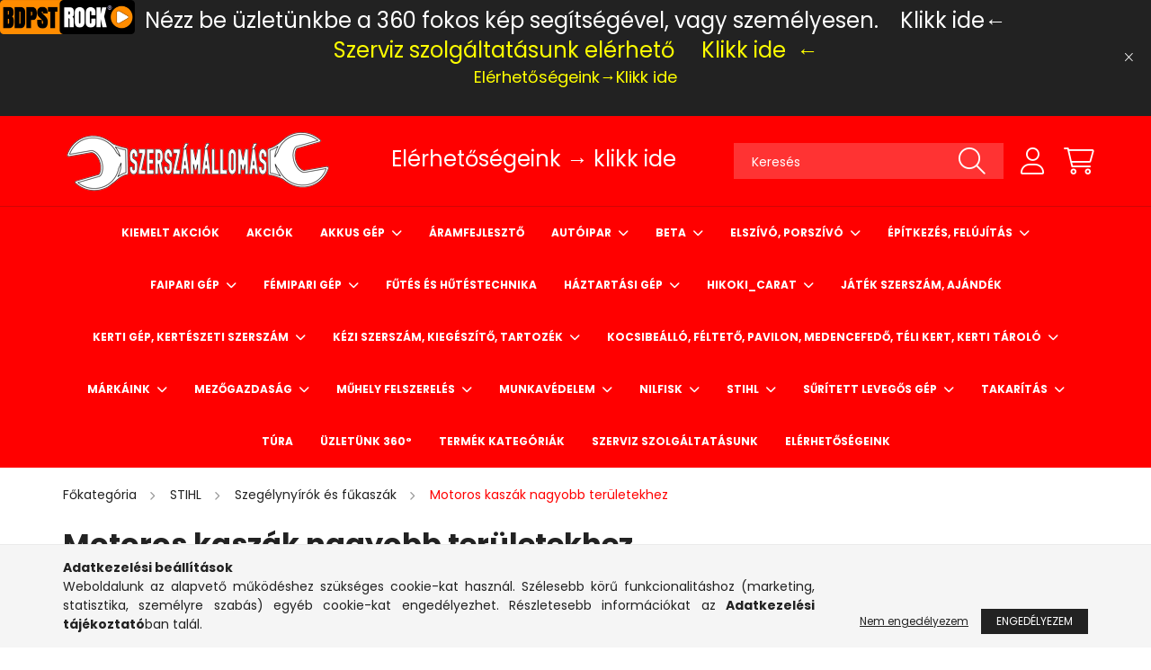

--- FILE ---
content_type: text/html; charset=UTF-8
request_url: https://www.szerszamallomas.hu/Motoros-kaszak-nagyobb-teruletekhez
body_size: 131049
content:
<!DOCTYPE html>
<html lang="hu">
<head>
    <meta charset="utf-8">
<meta name="description" content="Motoros kaszák nagyobb területekhez, Szegélynyírók és fűkaszák, STIHL, Műhelyfelszerelés, kerti szerszámok, üvegház és kerti tároló, fűtés és hűtéstechnika. Fai">
<meta name="robots" content="index, follow">
<meta http-equiv="X-UA-Compatible" content="IE=Edge">
<meta property="og:site_name" content="Szerszámállomás" />
<meta property="og:title" content="Motoros kaszák nagyobb területekhez - Szegélynyírók és fűkas">
<meta property="og:description" content="Motoros kaszák nagyobb területekhez, Szegélynyírók és fűkaszák, STIHL, Műhelyfelszerelés, kerti szerszámok, üvegház és kerti tároló, fűtés és hűtéstechnika. Fai">
<meta property="og:type" content="website">
<meta property="og:url" content="https://www.szerszamallomas.hu/Motoros-kaszak-nagyobb-teruletekhez">
<meta name="google-site-verification" content="nZj-DfnNup_k-_Hy3Rx7_8Mch3AexmB-yxLLO7Py4aQ">
<meta name="dc.title" content="Motoros kaszák nagyobb területekhez - Szegélynyírók és fűkas">
<meta name="dc.description" content="Motoros kaszák nagyobb területekhez, Szegélynyírók és fűkaszák, STIHL, Műhelyfelszerelés, kerti szerszámok, üvegház és kerti tároló, fűtés és hűtéstechnika. Fai">
<meta name="dc.publisher" content="Szerszámállomás">
<meta name="dc.language" content="hu">
<meta name="mobile-web-app-capable" content="yes">
<meta name="apple-mobile-web-app-capable" content="yes">
<meta name="MobileOptimized" content="320">
<meta name="HandheldFriendly" content="true">

<title>Motoros kaszák nagyobb területekhez - Szegélynyírók és fűkas</title>


<script>
var service_type="shop";
var shop_url_main="https://www.szerszamallomas.hu";
var actual_lang="hu";
var money_len="0";
var money_thousend=" ";
var money_dec=",";
var shop_id=49563;
var unas_design_url="https:"+"/"+"/"+"www.szerszamallomas.hu"+"/"+"!common_design"+"/"+"base"+"/"+"002101"+"/";
var unas_design_code='002101';
var unas_base_design_code='2100';
var unas_design_ver=4;
var unas_design_subver=4;
var unas_shop_url='https://www.szerszamallomas.hu';
var responsive="yes";
var price_nullcut_disable=1;
var config_plus=new Array();
config_plus['product_tooltip']=1;
config_plus['cart_redirect']=2;
config_plus['money_type']='Ft';
config_plus['money_type_display']='Ft';
var lang_text=new Array();

var UNAS = UNAS || {};
UNAS.shop={"base_url":'https://www.szerszamallomas.hu',"domain":'www.szerszamallomas.hu',"username":'szerszamallomas.unas.hu',"id":49563,"lang":'hu',"currency_type":'Ft',"currency_code":'HUF',"currency_rate":'1',"currency_length":0,"base_currency_length":0,"canonical_url":'https://www.szerszamallomas.hu/Motoros-kaszak-nagyobb-teruletekhez'};
UNAS.design={"code":'002101',"page":'product_list'};
UNAS.api_auth="602e5ffdf99d9a749a4b0ab082fc7014";
UNAS.customer={"email":'',"id":0,"group_id":0,"without_registration":0};
UNAS.shop["category_id"]="380737";
UNAS.shop["only_private_customer_can_purchase"] = false;
 

UNAS.text = {
    "button_overlay_close": `Bezár`,
    "popup_window": `Felugró ablak`,
    "list": `lista`,
    "updating_in_progress": `frissítés folyamatban`,
    "updated": `frissítve`,
    "is_opened": `megnyitva`,
    "is_closed": `bezárva`,
    "deleted": `törölve`,
    "consent_granted": `hozzájárulás megadva`,
    "consent_rejected": `hozzájárulás elutasítva`,
    "field_is_incorrect": `mező hibás`,
    "error_title": `Hiba!`,
    "product_variants": `termék változatok`,
    "product_added_to_cart": `A termék a kosárba került`,
    "product_added_to_cart_with_qty_problem": `A termékből csak [qty_added_to_cart] [qty_unit] került kosárba`,
    "product_removed_from_cart": `A termék törölve a kosárból`,
    "reg_title_name": `Név`,
    "reg_title_company_name": `Cégnév`,
    "number_of_items_in_cart": `Kosárban lévő tételek száma`,
    "cart_is_empty": `A kosár üres`,
    "cart_updated": `A kosár frissült`,
    "mandatory": `Kötelező!`
};


UNAS.text["delete_from_compare"]= `Törlés összehasonlításból`;
UNAS.text["comparison"]= `Összehasonlítás`;

UNAS.text["delete_from_favourites"]= `Törlés a kedvencek közül`;
UNAS.text["add_to_favourites"]= `Kedvencekhez`;








window.lazySizesConfig=window.lazySizesConfig || {};
window.lazySizesConfig.loadMode=1;
window.lazySizesConfig.loadHidden=false;

window.dataLayer = window.dataLayer || [];
function gtag(){dataLayer.push(arguments)};
gtag('js', new Date());
</script>

<script src="https://www.szerszamallomas.hu/temp/shop_49563_37019a0e91b1a5e659350fda3f6480fe.js?mod_time=1769775073"></script>

<style>@charset "UTF-8";.ac_results {padding:0px;border:1px solid #A8A8A8;  border-top:0;background-color:#fff;overflow:hidden;z-index:99999;  box-sizing:border-box;}.ac_results ul {width:100%;list-style-position:outside;list-style:none;padding:0;margin:0;}.ac_results li {margin:0px;padding:5px;cursor:pointer;display:block;font:menu;font-size:10px;text-align:left;overflow:hidden;  position:relative;}.ac_results2 li {  position:relative;}.ac_loading {      background:url('https://www.szerszamallomas.hu/!common_packages/jquery/plugins/autocomplete/loading.gif') right 2px center no-repeat white;}.ac_odd {background-color:#F4F4F4;}.ac_over {background-color:#E5E5E5;}.ac_pic {  width:50px;  height:50px;  padding:5px;  box-sizing:border-box;  position:absolute;}.ac_pic img{  width:auto;  height:auto;  max-height:100%;  max-width:100%;  display:block;  margin:0 auto;}.ac_name {  width:100%;  box-sizing:border-box;  line-height:14px;  min-height:40px;  height:auto;  font-size:14px;}.ac_price {  width:84px;  height:50px;  box-sizing:border-box;  padding:5px;  position:absolute;  top:0;  right:0;  line-height:40px;  text-align:right;  font-size:14px;}.search_style_0 .ac_name {  padding:2px 80px 2px 50px;}.search_style_0.no_price .ac_name {  padding:2px 0 2px 50px;}.search_style_0 .ac_pic {  left:0;  top:0;}.search_style_1 .ac_name {  padding:2px 0;}.search_style_2 .ac_name {  padding:2px 0 2px 50px;}.search_style_2 .ac_pic {  left:0;  top:0;}.search_style_3 .ac_name {  padding:2px 50px 2px 0;}.search_style_3 .ac_pic {  right:0;  top:0;}.search_style_4 .ac_name {  padding:2px 0 2px 134px;}.search_style_4.no_price .ac_name {  padding:2px 0 2px 54px;}.search_style_4 .ac_price {  left:50px;}.search_style_4 .ac_pic {  left:0;  top:0;}.search_style_5 .ac_name {  padding:2px 134px 2px 0;}.search_style_5.no_price .ac_name {  padding:2px 50px 2px 0;}.search_style_5 .ac_price {  right:50px;}.search_style_5 .ac_pic {  right:0;  top:0;}.search_style_6 .ac_name {  padding:2px 132px 2px 0;}.search_style_6.no_price .ac_name {  padding:2px 50px 2px 0;}.search_style_6 .ac_price, .search_style_6.no_price .ac_pic {  right:0;}.search_style_6 .ac_pic {  right:80px;  top:0;}.search_style_7 .ac_name {  padding:2px 48px 2px 80px;}.search_style_7.no_price .ac_name {  padding:2px 48px 2px 0;}.search_style_7 .ac_price {  left:0;  text-align:left;}.search_style_7 .ac_pic {  right:0;  top:0;  text-align:right;}.search_style_8 .ac_name {  padding:2px 0px 2px 134px;}.search_style_8.no_price .ac_name {  padding:2px 0 2px 50px;}.search_style_8 .ac_price, .search_style_8.no_price .ac_pic {  left:0;  text-align:left;}.search_style_8 .ac_pic {  left:82px;  top:0;}.ac_results.small_search_box .search_style_0 .ac_name, .ac_results.small_search_box .search_style_4 .ac_name, .ac_results.small_search_box .search_style_5 .ac_name,.ac_results.small_search_box .search_style_6 .ac_name, .ac_results.small_search_box .search_style_7 .ac_name, .ac_results.small_search_box .search_style_8 .ac_name {  padding:5px 0;  overflow:hidden;  min-height:16px;  font-size:13px;  padding:2px 0;}.ac_results.small_search_box .search_style_0 .ac_name, .ac_results.small_search_box .search_style_4 .ac_name, .ac_results.small_search_box .search_style_7 .ac_name,.ac_results.small_search_box .search_style_8 .ac_name {  margin-top:45px;}.ac_results.small_search_box .search_style_5 .ac_name, .ac_results.small_search_box .search_style_6 .ac_name {  margin-bottom:45px;}.ac_results.small_search_box .search_style_5 .ac_pic, .ac_results.small_search_box .search_style_5 .ac_price,.ac_results.small_search_box .search_style_6 .ac_pic, .ac_results.small_search_box .search_style_6 .ac_price {  bottom:0;  top:initial;}.ac_results.small_search_box .search_style_2 .ac_pic {  left:0;  width:50px;}.ac_results.small_search_box .search_style_3 .ac_pic {  right:0;  width:50px;}.ac_results.small_search_box .search_style_4 .ac_pic, .ac_results.small_search_box .search_style_0 .ac_pic {  left:0;  text-align:left;}.ac_results.small_search_box .search_style_4 .ac_price, .ac_results.small_search_box .search_style_0 .ac_price {  right:0;  text-align:right;  left:initial;}.ac_results.small_search_box .search_style_5 .ac_pic {  right:0;  text-align:right;}.ac_results.small_search_box .search_style_5 .ac_price {  right:initial;  left:0;  text-align:left;}.ac_results.small_search_box .search_style_6 .ac_pic {  right:initial;  left:0;  text-align:left;}.ac_results.small_search_box .search_style_6 .ac_price {  right:0;  text-align:right;}.ac_results.small_search_box .search_style_7 .ac_pic {  text-align:right;}.ac_results.small_search_box .search_style_8 .ac_pic {  right:0;  left:initial;  text-align:right;}.ac_results.small_search_box .ac_pic {  width:50%;  text-align:center;  box-sizing:border-box;}.ac_results.small_search_box .ac_price {  width:50%;  font-weight:bold;  font-size:12px;}.ac_results.small_search_box .ac_pic img {  margin:0;  display:inline-block;}.small_search_box .search_style_0.no_price .ac_pic, .small_search_box .search_style_4.no_price .ac_pic, .small_search_box .search_style_8.no_price .ac_pic {  width:50px;  left:0;}.small_search_box .search_style_0.no_price .ac_name, .small_search_box .search_style_4.no_price .ac_name, .small_search_box .search_style_8.no_price .ac_name {  padding:2px 0 2px 50px;  margin-top:0;  min-height:40px;}.small_search_box .search_style_5.no_price .ac_pic, .small_search_box .search_style_6.no_price .ac_pic, .small_search_box .search_style_7.no_price .ac_pic {  width:50px;  right:0;  bottom:initial;  left:initial;  top:0;}.small_search_box .search_style_5.no_price .ac_name, .small_search_box .search_style_6.no_price .ac_name, .small_search_box .search_style_7.no_price .ac_name {  padding:2px 50px 2px 0;  min-height:40px;  margin-top:0;  margin-bottom:0;}:root { --blue:#007bff; --indigo:#6610f2; --purple:#6f42c1; --pink:#FA81FF; --red:#dc3545; --orange:#fd7e14; --yellow:#ffc107; --green:#28a745; --teal:#20c997; --cyan:#17a2b8; --white:#ffffff; --gray:#aaaaaa; --gray-dark:#888888; --primary:#ff0000; --secondary:#ff0000; --success:#28a745; --info:#17a2b8; --warning:#ffc107; --danger:#ff6666; --light:#f5f5f5; --dark:#888888; --breakpoint-xxs:0; --breakpoint-xs:440px; --breakpoint-sm:576px; --breakpoint-md:768px; --breakpoint-lg:992px; --breakpoint-xl:1200px; --breakpoint-xxl:1460px; --font-family-sans-serif:"Poppins", sans-serif; --font-family-monospace:SFMono-Regular, Menlo, Monaco, Consolas, "Liberation Mono", "Courier New", monospace;}*,*::before,*::after { box-sizing:border-box;}html { font-family:sans-serif; line-height:1.15; -webkit-text-size-adjust:100%; -webkit-tap-highlight-color:rgba(0, 0, 0, 0);}article, aside, figcaption, figure, footer, header, hgroup, main, nav, section { display:block;}body { margin:0; font-family:"Poppins", sans-serif; font-size:1.4rem; font-weight:400; line-height:1.5; color:#222222; text-align:left; background-color:#ffffff;}[tabindex="-1"]:focus { outline:0 !important;}hr { box-sizing:content-box; height:0; overflow:visible;}h1, h2, h3, h4, h5, h6 { margin-top:0; margin-bottom:0.5rem;}p { margin-top:0; margin-bottom:1rem;}abbr[title],abbr[data-original-title] { text-decoration:underline; text-decoration:underline dotted; cursor:help; border-bottom:0; text-decoration-skip-ink:none;}address { margin-bottom:1rem; font-style:normal; line-height:inherit;}ol,ul,dl { margin-top:0; margin-bottom:1rem;}ol ol,ul ul,ol ul,ul ol { margin-bottom:0;}dt { font-weight:700;}dd { margin-bottom:0.5rem; margin-left:0;}blockquote { margin:0 0 1rem;}b,strong { font-weight:bolder;}small { font-size:80%;}sub,sup { position:relative; font-size:75%; line-height:0; vertical-align:baseline;}sub { bottom:-0.25em;}sup { top:-0.5em;}a { color:#ff0000; text-decoration:none; background-color:transparent;}a:hover { color:#b30000; text-decoration:underline;}a:not([href]):not([tabindex]) { color:inherit; text-decoration:none;}a:not([href]):not([tabindex]):hover, a:not([href]):not([tabindex]):focus { color:inherit; text-decoration:none;}a:not([href]):not([tabindex]):focus { outline:0;}pre,code,kbd,samp { font-family:SFMono-Regular, Menlo, Monaco, Consolas, "Liberation Mono", "Courier New", monospace; font-size:1em;}pre { margin-top:0; margin-bottom:1rem; overflow:auto;}figure { margin:0 0 1rem;}img { vertical-align:middle; border-style:none;}svg { overflow:hidden; vertical-align:middle;}table { border-collapse:collapse;}caption { padding-top:0.75rem; padding-bottom:0.75rem; color:#888888; text-align:left; caption-side:bottom;}th { text-align:inherit;}label { display:inline-block; margin-bottom:0.8rem;}button { border-radius:0;}button:focus { outline:1px dotted; outline:5px auto -webkit-focus-ring-color;}input,button,select,optgroup,textarea { margin:0; font-family:inherit; font-size:inherit; line-height:inherit;}button,input { overflow:visible;}button,select { text-transform:none;}select { word-wrap:normal;}button,[type=button],[type=reset],[type=submit] { -webkit-appearance:button;}button:not(:disabled),[type=button]:not(:disabled),[type=reset]:not(:disabled),[type=submit]:not(:disabled) { cursor:pointer;}button::-moz-focus-inner,[type=button]::-moz-focus-inner,[type=reset]::-moz-focus-inner,[type=submit]::-moz-focus-inner { padding:0; border-style:none;}input[type=radio],input[type=checkbox] { box-sizing:border-box; padding:0;}input[type=date],input[type=time],input[type=datetime-local],input[type=month] { -webkit-appearance:listbox;}textarea { overflow:auto; resize:vertical;}fieldset { min-width:0; padding:0; margin:0; border:0;}legend { display:block; width:100%; max-width:100%; padding:0; margin-bottom:0.5rem; font-size:1.5rem; line-height:inherit; color:inherit; white-space:normal;}progress { vertical-align:baseline;}[type=number]::-webkit-inner-spin-button,[type=number]::-webkit-outer-spin-button { height:auto;}[type=search] { outline-offset:-2px; -webkit-appearance:none;}[type=search]::-webkit-search-decoration { -webkit-appearance:none;}::-webkit-file-upload-button { font:inherit; -webkit-appearance:button;}output { display:inline-block;}summary { display:list-item; cursor:pointer;}template { display:none;}[hidden] { display:none !important;}h1, h2, h3, h4, h5, h6,.h1, .h2, .h3, .h4, .h5, .h6 { margin-bottom:0.5rem; font-weight:500; line-height:1.2;}h1, .h1 { font-size:3.2rem;}h2, .h2 { font-size:2.4rem;}h3, .h3 { font-size:2rem;}h4, .h4 { font-size:1.8rem;}h5, .h5 { font-size:1.6rem;}h6, .h6 { font-size:1.4rem;}.lead { font-size:1.75rem; font-weight:300;}.display-1 { font-size:9.6rem; font-weight:300; line-height:1.2;}.display-2 { font-size:8rem; font-weight:300; line-height:1.2;}.display-3 { font-size:6.4rem; font-weight:300; line-height:1.2;}.display-4 { font-size:4.8rem; font-weight:300; line-height:1.2;}hr { margin-top:1rem; margin-bottom:1rem; border:0; border-top:1px solid rgba(0, 0, 0, 0.1);}small,.small { font-size:80%; font-weight:400;}mark,.mark { padding:0.2em; background-color:#fcf8e3;}.list-unstyled { padding-left:0; list-style:none;}.list-inline { padding-left:0; list-style:none;}.list-inline-item { display:inline-block;}.list-inline-item:not(:last-child) { margin-right:0.5rem;}.initialism { font-size:90%; text-transform:uppercase;}.blockquote { margin-bottom:1rem; font-size:1.75rem;}.blockquote-footer { display:block; font-size:80%; color:#aaaaaa;}.blockquote-footer::before { content:"— ";}.img-fluid { max-width:100%; height:auto;}.img-thumbnail { padding:0.25rem; background-color:#ffffff; border:1px solid #dddddd; border-radius:0; max-width:100%; height:auto;}.figure { display:inline-block;}.figure-img { margin-bottom:0.5rem; line-height:1;}.figure-caption { font-size:90%; color:#aaaaaa;}.container { width:100%; padding-right:20px; padding-left:20px; margin-right:auto; margin-left:auto; max-width:100%;}@media (min-width:440px) { .container {  max-width:100%; }}@media (min-width:576px) { .container {  max-width:100%; }}@media (min-width:768px) { .container {  max-width:758px; }}@media (min-width:992px) { .container {  max-width:982px; }}@media (min-width:1200px) { .container {  max-width:1180px; }}@media (min-width:1460px) { .container {  max-width:1440px; }}.container-fluid { width:100%; padding-right:20px; padding-left:20px; margin-right:auto; margin-left:auto;}.row { display:flex; flex-wrap:wrap; margin-right:-20px; margin-left:-20px;}.no-gutters { margin-right:0; margin-left:0;}.no-gutters > .col,.no-gutters > [class*=col-] { padding-right:0; padding-left:0;}.col-xxl,.col-xxl-auto, .col-xxl-12, .col-xxl-11, .col-xxl-10, .col-xxl-9, .col-xxl-8, .col-xxl-7, .col-xxl-6, .col-xxl-5, .col-xxl-4, .col-xxl-3, .col-xxl-2, .col-xxl-1, .col-xl,.col-xl-auto, .col-xl-12, .col-xl-11, .col-xl-10, .col-xl-9, .col-xl-8, .col-xl-7, .col-xl-6, .col-xl-5, .col-xl-4, .col-xl-3, .col-xl-2, .col-xl-1, .col-lg,.col-lg-auto, .col-lg-12, .col-lg-11, .col-lg-10, .col-lg-9, .col-lg-8, .col-lg-7, .col-lg-6, .col-lg-5, .col-lg-4, .col-lg-3, .col-lg-2, .col-lg-1, .col-md,.col-md-auto, .col-md-12, .col-md-11, .col-md-10, .col-md-9, .col-md-8, .col-md-7, .col-md-6, .col-md-5, .col-md-4, .col-md-3, .col-md-2, .col-md-1, .col-sm,.col-sm-auto, .col-sm-12, .col-sm-11, .col-sm-10, .col-sm-9, .col-sm-8, .col-sm-7, .col-sm-6, .col-sm-5, .col-sm-4, .col-sm-3, .col-sm-2, .col-sm-1, .col-xs,.col-xs-auto, .col-xs-12, .col-xs-11, .col-xs-10, .col-xs-9, .col-xs-8, .col-xs-7, .col-xs-6, .col-xs-5, .col-xs-4, .col-xs-3, .col-xs-2, .col-xs-1, .col,.col-auto, .col-12, .col-11, .col-10, .col-9, .col-8, .col-7, .col-6, .col-5, .col-4, .col-3, .col-2, .col-1 { position:relative; width:100%; padding-right:20px; padding-left:20px;}.col { flex-basis:0; flex-grow:1; max-width:100%;}.col-auto { flex:0 0 auto; width:auto; max-width:100%;}.col-1 { flex:0 0 8.3333333333%; max-width:8.3333333333%;}.col-2 { flex:0 0 16.6666666667%; max-width:16.6666666667%;}.col-3 { flex:0 0 25%; max-width:25%;}.col-4 { flex:0 0 33.3333333333%; max-width:33.3333333333%;}.col-5 { flex:0 0 41.6666666667%; max-width:41.6666666667%;}.col-6 { flex:0 0 50%; max-width:50%;}.col-7 { flex:0 0 58.3333333333%; max-width:58.3333333333%;}.col-8 { flex:0 0 66.6666666667%; max-width:66.6666666667%;}.col-9 { flex:0 0 75%; max-width:75%;}.col-10 { flex:0 0 83.3333333333%; max-width:83.3333333333%;}.col-11 { flex:0 0 91.6666666667%; max-width:91.6666666667%;}.col-12 { flex:0 0 100%; max-width:100%;}.order-first { order:-1;}.order-last { order:13;}.order-0 { order:0;}.order-1 { order:1;}.order-2 { order:2;}.order-3 { order:3;}.order-4 { order:4;}.order-5 { order:5;}.order-6 { order:6;}.order-7 { order:7;}.order-8 { order:8;}.order-9 { order:9;}.order-10 { order:10;}.order-11 { order:11;}.order-12 { order:12;}.offset-1 { margin-left:8.3333333333%;}.offset-2 { margin-left:16.6666666667%;}.offset-3 { margin-left:25%;}.offset-4 { margin-left:33.3333333333%;}.offset-5 { margin-left:41.6666666667%;}.offset-6 { margin-left:50%;}.offset-7 { margin-left:58.3333333333%;}.offset-8 { margin-left:66.6666666667%;}.offset-9 { margin-left:75%;}.offset-10 { margin-left:83.3333333333%;}.offset-11 { margin-left:91.6666666667%;}@media (min-width:440px) { .col-xs {  flex-basis:0;  flex-grow:1;  max-width:100%; } .col-xs-auto {  flex:0 0 auto;  width:auto;  max-width:100%; } .col-xs-1 {  flex:0 0 8.3333333333%;  max-width:8.3333333333%; } .col-xs-2 {  flex:0 0 16.6666666667%;  max-width:16.6666666667%; } .col-xs-3 {  flex:0 0 25%;  max-width:25%; } .col-xs-4 {  flex:0 0 33.3333333333%;  max-width:33.3333333333%; } .col-xs-5 {  flex:0 0 41.6666666667%;  max-width:41.6666666667%; } .col-xs-6 {  flex:0 0 50%;  max-width:50%; } .col-xs-7 {  flex:0 0 58.3333333333%;  max-width:58.3333333333%; } .col-xs-8 {  flex:0 0 66.6666666667%;  max-width:66.6666666667%; } .col-xs-9 {  flex:0 0 75%;  max-width:75%; } .col-xs-10 {  flex:0 0 83.3333333333%;  max-width:83.3333333333%; } .col-xs-11 {  flex:0 0 91.6666666667%;  max-width:91.6666666667%; } .col-xs-12 {  flex:0 0 100%;  max-width:100%; } .order-xs-first {  order:-1; } .order-xs-last {  order:13; } .order-xs-0 {  order:0; } .order-xs-1 {  order:1; } .order-xs-2 {  order:2; } .order-xs-3 {  order:3; } .order-xs-4 {  order:4; } .order-xs-5 {  order:5; } .order-xs-6 {  order:6; } .order-xs-7 {  order:7; } .order-xs-8 {  order:8; } .order-xs-9 {  order:9; } .order-xs-10 {  order:10; } .order-xs-11 {  order:11; } .order-xs-12 {  order:12; } .offset-xs-0 {  margin-left:0; } .offset-xs-1 {  margin-left:8.3333333333%; } .offset-xs-2 {  margin-left:16.6666666667%; } .offset-xs-3 {  margin-left:25%; } .offset-xs-4 {  margin-left:33.3333333333%; } .offset-xs-5 {  margin-left:41.6666666667%; } .offset-xs-6 {  margin-left:50%; } .offset-xs-7 {  margin-left:58.3333333333%; } .offset-xs-8 {  margin-left:66.6666666667%; } .offset-xs-9 {  margin-left:75%; } .offset-xs-10 {  margin-left:83.3333333333%; } .offset-xs-11 {  margin-left:91.6666666667%; }}@media (min-width:576px) { .col-sm {  flex-basis:0;  flex-grow:1;  max-width:100%; } .col-sm-auto {  flex:0 0 auto;  width:auto;  max-width:100%; } .col-sm-1 {  flex:0 0 8.3333333333%;  max-width:8.3333333333%; } .col-sm-2 {  flex:0 0 16.6666666667%;  max-width:16.6666666667%; } .col-sm-3 {  flex:0 0 25%;  max-width:25%; } .col-sm-4 {  flex:0 0 33.3333333333%;  max-width:33.3333333333%; } .col-sm-5 {  flex:0 0 41.6666666667%;  max-width:41.6666666667%; } .col-sm-6 {  flex:0 0 50%;  max-width:50%; } .col-sm-7 {  flex:0 0 58.3333333333%;  max-width:58.3333333333%; } .col-sm-8 {  flex:0 0 66.6666666667%;  max-width:66.6666666667%; } .col-sm-9 {  flex:0 0 75%;  max-width:75%; } .col-sm-10 {  flex:0 0 83.3333333333%;  max-width:83.3333333333%; } .col-sm-11 {  flex:0 0 91.6666666667%;  max-width:91.6666666667%; } .col-sm-12 {  flex:0 0 100%;  max-width:100%; } .order-sm-first {  order:-1; } .order-sm-last {  order:13; } .order-sm-0 {  order:0; } .order-sm-1 {  order:1; } .order-sm-2 {  order:2; } .order-sm-3 {  order:3; } .order-sm-4 {  order:4; } .order-sm-5 {  order:5; } .order-sm-6 {  order:6; } .order-sm-7 {  order:7; } .order-sm-8 {  order:8; } .order-sm-9 {  order:9; } .order-sm-10 {  order:10; } .order-sm-11 {  order:11; } .order-sm-12 {  order:12; } .offset-sm-0 {  margin-left:0; } .offset-sm-1 {  margin-left:8.3333333333%; } .offset-sm-2 {  margin-left:16.6666666667%; } .offset-sm-3 {  margin-left:25%; } .offset-sm-4 {  margin-left:33.3333333333%; } .offset-sm-5 {  margin-left:41.6666666667%; } .offset-sm-6 {  margin-left:50%; } .offset-sm-7 {  margin-left:58.3333333333%; } .offset-sm-8 {  margin-left:66.6666666667%; } .offset-sm-9 {  margin-left:75%; } .offset-sm-10 {  margin-left:83.3333333333%; } .offset-sm-11 {  margin-left:91.6666666667%; }}@media (min-width:768px) { .col-md {  flex-basis:0;  flex-grow:1;  max-width:100%; } .col-md-auto {  flex:0 0 auto;  width:auto;  max-width:100%; } .col-md-1 {  flex:0 0 8.3333333333%;  max-width:8.3333333333%; } .col-md-2 {  flex:0 0 16.6666666667%;  max-width:16.6666666667%; } .col-md-3 {  flex:0 0 25%;  max-width:25%; } .col-md-4 {  flex:0 0 33.3333333333%;  max-width:33.3333333333%; } .col-md-5 {  flex:0 0 41.6666666667%;  max-width:41.6666666667%; } .col-md-6 {  flex:0 0 50%;  max-width:50%; } .col-md-7 {  flex:0 0 58.3333333333%;  max-width:58.3333333333%; } .col-md-8 {  flex:0 0 66.6666666667%;  max-width:66.6666666667%; } .col-md-9 {  flex:0 0 75%;  max-width:75%; } .col-md-10 {  flex:0 0 83.3333333333%;  max-width:83.3333333333%; } .col-md-11 {  flex:0 0 91.6666666667%;  max-width:91.6666666667%; } .col-md-12 {  flex:0 0 100%;  max-width:100%; } .order-md-first {  order:-1; } .order-md-last {  order:13; } .order-md-0 {  order:0; } .order-md-1 {  order:1; } .order-md-2 {  order:2; } .order-md-3 {  order:3; } .order-md-4 {  order:4; } .order-md-5 {  order:5; } .order-md-6 {  order:6; } .order-md-7 {  order:7; } .order-md-8 {  order:8; } .order-md-9 {  order:9; } .order-md-10 {  order:10; } .order-md-11 {  order:11; } .order-md-12 {  order:12; } .offset-md-0 {  margin-left:0; } .offset-md-1 {  margin-left:8.3333333333%; } .offset-md-2 {  margin-left:16.6666666667%; } .offset-md-3 {  margin-left:25%; } .offset-md-4 {  margin-left:33.3333333333%; } .offset-md-5 {  margin-left:41.6666666667%; } .offset-md-6 {  margin-left:50%; } .offset-md-7 {  margin-left:58.3333333333%; } .offset-md-8 {  margin-left:66.6666666667%; } .offset-md-9 {  margin-left:75%; } .offset-md-10 {  margin-left:83.3333333333%; } .offset-md-11 {  margin-left:91.6666666667%; }}@media (min-width:992px) { .col-lg {  flex-basis:0;  flex-grow:1;  max-width:100%; } .col-lg-auto {  flex:0 0 auto;  width:auto;  max-width:100%; } .col-lg-1 {  flex:0 0 8.3333333333%;  max-width:8.3333333333%; } .col-lg-2 {  flex:0 0 16.6666666667%;  max-width:16.6666666667%; } .col-lg-3 {  flex:0 0 25%;  max-width:25%; } .col-lg-4 {  flex:0 0 33.3333333333%;  max-width:33.3333333333%; } .col-lg-5 {  flex:0 0 41.6666666667%;  max-width:41.6666666667%; } .col-lg-6 {  flex:0 0 50%;  max-width:50%; } .col-lg-7 {  flex:0 0 58.3333333333%;  max-width:58.3333333333%; } .col-lg-8 {  flex:0 0 66.6666666667%;  max-width:66.6666666667%; } .col-lg-9 {  flex:0 0 75%;  max-width:75%; } .col-lg-10 {  flex:0 0 83.3333333333%;  max-width:83.3333333333%; } .col-lg-11 {  flex:0 0 91.6666666667%;  max-width:91.6666666667%; } .col-lg-12 {  flex:0 0 100%;  max-width:100%; } .order-lg-first {  order:-1; } .order-lg-last {  order:13; } .order-lg-0 {  order:0; } .order-lg-1 {  order:1; } .order-lg-2 {  order:2; } .order-lg-3 {  order:3; } .order-lg-4 {  order:4; } .order-lg-5 {  order:5; } .order-lg-6 {  order:6; } .order-lg-7 {  order:7; } .order-lg-8 {  order:8; } .order-lg-9 {  order:9; } .order-lg-10 {  order:10; } .order-lg-11 {  order:11; } .order-lg-12 {  order:12; } .offset-lg-0 {  margin-left:0; } .offset-lg-1 {  margin-left:8.3333333333%; } .offset-lg-2 {  margin-left:16.6666666667%; } .offset-lg-3 {  margin-left:25%; } .offset-lg-4 {  margin-left:33.3333333333%; } .offset-lg-5 {  margin-left:41.6666666667%; } .offset-lg-6 {  margin-left:50%; } .offset-lg-7 {  margin-left:58.3333333333%; } .offset-lg-8 {  margin-left:66.6666666667%; } .offset-lg-9 {  margin-left:75%; } .offset-lg-10 {  margin-left:83.3333333333%; } .offset-lg-11 {  margin-left:91.6666666667%; }}@media (min-width:1200px) { .col-xl {  flex-basis:0;  flex-grow:1;  max-width:100%; } .col-xl-auto {  flex:0 0 auto;  width:auto;  max-width:100%; } .col-xl-1 {  flex:0 0 8.3333333333%;  max-width:8.3333333333%; } .col-xl-2 {  flex:0 0 16.6666666667%;  max-width:16.6666666667%; } .col-xl-3 {  flex:0 0 25%;  max-width:25%; } .col-xl-4 {  flex:0 0 33.3333333333%;  max-width:33.3333333333%; } .col-xl-5 {  flex:0 0 41.6666666667%;  max-width:41.6666666667%; } .col-xl-6 {  flex:0 0 50%;  max-width:50%; } .col-xl-7 {  flex:0 0 58.3333333333%;  max-width:58.3333333333%; } .col-xl-8 {  flex:0 0 66.6666666667%;  max-width:66.6666666667%; } .col-xl-9 {  flex:0 0 75%;  max-width:75%; } .col-xl-10 {  flex:0 0 83.3333333333%;  max-width:83.3333333333%; } .col-xl-11 {  flex:0 0 91.6666666667%;  max-width:91.6666666667%; } .col-xl-12 {  flex:0 0 100%;  max-width:100%; } .order-xl-first {  order:-1; } .order-xl-last {  order:13; } .order-xl-0 {  order:0; } .order-xl-1 {  order:1; } .order-xl-2 {  order:2; } .order-xl-3 {  order:3; } .order-xl-4 {  order:4; } .order-xl-5 {  order:5; } .order-xl-6 {  order:6; } .order-xl-7 {  order:7; } .order-xl-8 {  order:8; } .order-xl-9 {  order:9; } .order-xl-10 {  order:10; } .order-xl-11 {  order:11; } .order-xl-12 {  order:12; } .offset-xl-0 {  margin-left:0; } .offset-xl-1 {  margin-left:8.3333333333%; } .offset-xl-2 {  margin-left:16.6666666667%; } .offset-xl-3 {  margin-left:25%; } .offset-xl-4 {  margin-left:33.3333333333%; } .offset-xl-5 {  margin-left:41.6666666667%; } .offset-xl-6 {  margin-left:50%; } .offset-xl-7 {  margin-left:58.3333333333%; } .offset-xl-8 {  margin-left:66.6666666667%; } .offset-xl-9 {  margin-left:75%; } .offset-xl-10 {  margin-left:83.3333333333%; } .offset-xl-11 {  margin-left:91.6666666667%; }}@media (min-width:1460px) { .col-xxl {  flex-basis:0;  flex-grow:1;  max-width:100%; } .col-xxl-auto {  flex:0 0 auto;  width:auto;  max-width:100%; } .col-xxl-1 {  flex:0 0 8.3333333333%;  max-width:8.3333333333%; } .col-xxl-2 {  flex:0 0 16.6666666667%;  max-width:16.6666666667%; } .col-xxl-3 {  flex:0 0 25%;  max-width:25%; } .col-xxl-4 {  flex:0 0 33.3333333333%;  max-width:33.3333333333%; } .col-xxl-5 {  flex:0 0 41.6666666667%;  max-width:41.6666666667%; } .col-xxl-6 {  flex:0 0 50%;  max-width:50%; } .col-xxl-7 {  flex:0 0 58.3333333333%;  max-width:58.3333333333%; } .col-xxl-8 {  flex:0 0 66.6666666667%;  max-width:66.6666666667%; } .col-xxl-9 {  flex:0 0 75%;  max-width:75%; } .col-xxl-10 {  flex:0 0 83.3333333333%;  max-width:83.3333333333%; } .col-xxl-11 {  flex:0 0 91.6666666667%;  max-width:91.6666666667%; } .col-xxl-12 {  flex:0 0 100%;  max-width:100%; } .order-xxl-first {  order:-1; } .order-xxl-last {  order:13; } .order-xxl-0 {  order:0; } .order-xxl-1 {  order:1; } .order-xxl-2 {  order:2; } .order-xxl-3 {  order:3; } .order-xxl-4 {  order:4; } .order-xxl-5 {  order:5; } .order-xxl-6 {  order:6; } .order-xxl-7 {  order:7; } .order-xxl-8 {  order:8; } .order-xxl-9 {  order:9; } .order-xxl-10 {  order:10; } .order-xxl-11 {  order:11; } .order-xxl-12 {  order:12; } .offset-xxl-0 {  margin-left:0; } .offset-xxl-1 {  margin-left:8.3333333333%; } .offset-xxl-2 {  margin-left:16.6666666667%; } .offset-xxl-3 {  margin-left:25%; } .offset-xxl-4 {  margin-left:33.3333333333%; } .offset-xxl-5 {  margin-left:41.6666666667%; } .offset-xxl-6 {  margin-left:50%; } .offset-xxl-7 {  margin-left:58.3333333333%; } .offset-xxl-8 {  margin-left:66.6666666667%; } .offset-xxl-9 {  margin-left:75%; } .offset-xxl-10 {  margin-left:83.3333333333%; } .offset-xxl-11 {  margin-left:91.6666666667%; }}.table { width:100%; margin-bottom:1rem; color:#222222;}.table th,.table td { padding:0.75rem; vertical-align:top; border-top:1px solid #eaeaea;}.table thead th { vertical-align:bottom; border-bottom:2px solid #eaeaea;}.table tbody + tbody { border-top:2px solid #eaeaea;}.table-sm th,.table-sm td { padding:0.3rem;}.table-bordered { border:1px solid #eaeaea;}.table-bordered th,.table-bordered td { border:1px solid #eaeaea;}.table-bordered thead th,.table-bordered thead td { border-bottom-width:2px;}.table-borderless th,.table-borderless td,.table-borderless thead th,.table-borderless tbody + tbody { border:0;}.table-striped tbody tr:nth-of-type(odd) { background-color:rgba(0, 0, 0, 0.05);}.table-hover tbody tr:hover { color:#222222; background-color:rgba(0, 0, 0, 0.075);}.table-primary,.table-primary > th,.table-primary > td { background-color:#ffb8b8;}.table-primary th,.table-primary td,.table-primary thead th,.table-primary tbody + tbody { border-color:#ff7a7a;}.table-hover .table-primary:hover { background-color:#ff9f9f;}.table-hover .table-primary:hover > td,.table-hover .table-primary:hover > th { background-color:#ff9f9f;}.table-secondary,.table-secondary > th,.table-secondary > td { background-color:#ffb8b8;}.table-secondary th,.table-secondary td,.table-secondary thead th,.table-secondary tbody + tbody { border-color:#ff7a7a;}.table-hover .table-secondary:hover { background-color:#ff9f9f;}.table-hover .table-secondary:hover > td,.table-hover .table-secondary:hover > th { background-color:#ff9f9f;}.table-success,.table-success > th,.table-success > td { background-color:#c3e6cb;}.table-success th,.table-success td,.table-success thead th,.table-success tbody + tbody { border-color:#8fd19e;}.table-hover .table-success:hover { background-color:#b1dfbb;}.table-hover .table-success:hover > td,.table-hover .table-success:hover > th { background-color:#b1dfbb;}.table-info,.table-info > th,.table-info > td { background-color:#bee5eb;}.table-info th,.table-info td,.table-info thead th,.table-info tbody + tbody { border-color:#86cfda;}.table-hover .table-info:hover { background-color:#abdde5;}.table-hover .table-info:hover > td,.table-hover .table-info:hover > th { background-color:#abdde5;}.table-warning,.table-warning > th,.table-warning > td { background-color:#ffeeba;}.table-warning th,.table-warning td,.table-warning thead th,.table-warning tbody + tbody { border-color:#ffdf7e;}.table-hover .table-warning:hover { background-color:#ffe8a1;}.table-hover .table-warning:hover > td,.table-hover .table-warning:hover > th { background-color:#ffe8a1;}.table-danger,.table-danger > th,.table-danger > td { background-color:#ffd4d4;}.table-danger th,.table-danger td,.table-danger thead th,.table-danger tbody + tbody { border-color:#ffafaf;}.table-hover .table-danger:hover { background-color:#ffbbbb;}.table-hover .table-danger:hover > td,.table-hover .table-danger:hover > th { background-color:#ffbbbb;}.table-light,.table-light > th,.table-light > td { background-color:#fcfcfc;}.table-light th,.table-light td,.table-light thead th,.table-light tbody + tbody { border-color:#fafafa;}.table-hover .table-light:hover { background-color:#efefef;}.table-hover .table-light:hover > td,.table-hover .table-light:hover > th { background-color:#efefef;}.table-dark,.table-dark > th,.table-dark > td { background-color:#dedede;}.table-dark th,.table-dark td,.table-dark thead th,.table-dark tbody + tbody { border-color:#c1c1c1;}.table-hover .table-dark:hover { background-color:#d1d1d1;}.table-hover .table-dark:hover > td,.table-hover .table-dark:hover > th { background-color:#d1d1d1;}.table-active,.table-active > th,.table-active > td { background-color:rgba(0, 0, 0, 0.075);}.table-hover .table-active:hover { background-color:rgba(0, 0, 0, 0.075);}.table-hover .table-active:hover > td,.table-hover .table-active:hover > th { background-color:rgba(0, 0, 0, 0.075);}.table .thead-dark th { color:#ffffff; background-color:#888888; border-color:#9b9b9b;}.table .thead-light th { color:#999999; background-color:#f1f1f1; border-color:#eaeaea;}.table-dark { color:#ffffff; background-color:#888888;}.table-dark th,.table-dark td,.table-dark thead th { border-color:#9b9b9b;}.table-dark.table-bordered { border:0;}.table-dark.table-striped tbody tr:nth-of-type(odd) { background-color:rgba(255, 255, 255, 0.05);}.table-dark.table-hover tbody tr:hover { color:#ffffff; background-color:rgba(255, 255, 255, 0.075);}@media (max-width:439.98px) { .table-responsive-xs {  display:block;  width:100%;  overflow-x:auto;  -webkit-overflow-scrolling:touch; } .table-responsive-xs > .table-bordered {  border:0; }}@media (max-width:575.98px) { .table-responsive-sm {  display:block;  width:100%;  overflow-x:auto;  -webkit-overflow-scrolling:touch; } .table-responsive-sm > .table-bordered {  border:0; }}@media (max-width:767.98px) { .table-responsive-md {  display:block;  width:100%;  overflow-x:auto;  -webkit-overflow-scrolling:touch; } .table-responsive-md > .table-bordered {  border:0; }}@media (max-width:991.98px) { .table-responsive-lg {  display:block;  width:100%;  overflow-x:auto;  -webkit-overflow-scrolling:touch; } .table-responsive-lg > .table-bordered {  border:0; }}@media (max-width:1199.98px) { .table-responsive-xl {  display:block;  width:100%;  overflow-x:auto;  -webkit-overflow-scrolling:touch; } .table-responsive-xl > .table-bordered {  border:0; }}@media (max-width:1459.98px) { .table-responsive-xxl {  display:block;  width:100%;  overflow-x:auto;  -webkit-overflow-scrolling:touch; } .table-responsive-xxl > .table-bordered {  border:0; }}.table-responsive { display:block; width:100%; overflow-x:auto; -webkit-overflow-scrolling:touch;}.table-responsive > .table-bordered { border:0;}.form-control { display:block; width:100%; height:4rem; padding:0.85rem 2rem; font-size:1.4rem; font-weight:400; line-height:1.5; color:#222222; background-color:#ffffff; background-clip:padding-box; border:1px solid #eaeaea; border-radius:0; transition:color 0.2s ease-in-out, background-color 0.2s ease-in-out, border-color 0.2s ease-in-out;}@media (prefers-reduced-motion:reduce) { .form-control {  transition:none; }}.form-control::-ms-expand { background-color:transparent; border:0;}.form-control:focus { color:#222222; background-color:#ffffff; border-color:#ff0000; outline:0; box-shadow:0 0 0 transparent;}.form-control::placeholder { color:#aaaaaa; opacity:1;}.form-control:disabled, .form-control[readonly] { background-color:#f1f1f1; opacity:1;}select.form-control:focus::-ms-value { color:#222222; background-color:#ffffff;}.form-control-file,.form-control-range { display:block; width:100%;}.col-form-label { padding-top:calc(0.85rem + 1px); padding-bottom:calc(0.85rem + 1px); margin-bottom:0; font-size:inherit; line-height:1.5;}.col-form-label-lg { padding-top:calc(0.5rem + 1px); padding-bottom:calc(0.5rem + 1px); font-size:1.75rem; line-height:1.5;}.col-form-label-sm { padding-top:calc(0.25rem + 1px); padding-bottom:calc(0.25rem + 1px); font-size:1.225rem; line-height:1.5;}.form-control-plaintext { display:block; width:100%; padding-top:0.85rem; padding-bottom:0.85rem; margin-bottom:0; line-height:1.5; color:#222222; background-color:transparent; border:solid transparent; border-width:1px 0;}.form-control-plaintext.form-control-sm, .form-control-plaintext.form-control-lg { padding-right:0; padding-left:0;}.form-control-sm { height:calc(1.5em + 0.5rem + 2px); padding:0.25rem 0.5rem; font-size:1.225rem; line-height:1.5; border-radius:0;}.form-control-lg { height:calc(1.5em + 1rem + 2px); padding:0.5rem 1rem; font-size:1.75rem; line-height:1.5; border-radius:0;}select.form-control[size], select.form-control[multiple] { height:auto;}textarea.form-control { height:auto;}.form-group { margin-bottom:1.5rem;}.form-text { display:block; margin-top:0.25rem;}.form-row { display:flex; flex-wrap:wrap; margin-right:-5px; margin-left:-5px;}.form-row > .col,.form-row > [class*=col-] { padding-right:5px; padding-left:5px;}.form-check { position:relative; display:block; padding-left:1.25rem;}.form-check-input { position:absolute; margin-top:0.3rem; margin-left:-1.25rem;}.form-check-input:disabled ~ .form-check-label { color:#888888;}.form-check-label { margin-bottom:0;}.form-check-inline { display:inline-flex; align-items:center; padding-left:0; margin-right:0.75rem;}.form-check-inline .form-check-input { position:static; margin-top:0; margin-right:0.3125rem; margin-left:0;}.valid-feedback { display:none; width:100%; margin-top:0.25rem; font-size:80%; color:#28a745;}.valid-tooltip { position:absolute; top:100%; z-index:5; display:none; max-width:100%; padding:0.25rem 0.5rem; margin-top:0.1rem; font-size:1.225rem; line-height:1.5; color:#ffffff; background-color:rgba(40, 167, 69, 0.9); border-radius:0;}.was-validated .form-control:valid, .form-control.is-valid { border-color:#28a745; padding-right:3.8rem; background-image:url("data:image/svg+xml,%3csvg xmlns='http://www.w3.org/2000/svg' viewBox='0 0 8 8'%3e%3cpath fill='%2328a745' d='M2.3 6.73L.6 4.53c-.4-1.04.46-1.4 1.1-.8l1.1 1.4 3.4-3.8c.6-.63 1.6-.27 1.2.7l-4 4.6c-.43.5-.8.4-1.1.1z'/%3e%3c/svg%3e"); background-repeat:no-repeat; background-position:center right calc(0.375em + 0.425rem); background-size:calc(0.75em + 0.85rem) calc(0.75em + 0.85rem);}.was-validated .form-control:valid:focus, .form-control.is-valid:focus { border-color:#28a745; box-shadow:0 0 0 0.2rem rgba(40, 167, 69, 0.25);}.was-validated .form-control:valid ~ .valid-feedback,.was-validated .form-control:valid ~ .valid-tooltip, .form-control.is-valid ~ .valid-feedback,.form-control.is-valid ~ .valid-tooltip { display:block;}.was-validated textarea.form-control:valid, textarea.form-control.is-valid { padding-right:3.8rem; background-position:top calc(0.375em + 0.425rem) right calc(0.375em + 0.425rem);}.was-validated .custom-select:valid, .custom-select.is-valid { border-color:#28a745; padding-right:calc((1em + 1.7rem) * 3 / 4 + 3rem); background:url("data:image/svg+xml,%3csvg xmlns='http://www.w3.org/2000/svg' viewBox='0 0 4 5'%3e%3cpath fill='%23888888' d='M2 0L0 2h4zm0 5L0 3h4z'/%3e%3c/svg%3e") no-repeat right 2rem center/8px 10px, url("data:image/svg+xml,%3csvg xmlns='http://www.w3.org/2000/svg' viewBox='0 0 8 8'%3e%3cpath fill='%2328a745' d='M2.3 6.73L.6 4.53c-.4-1.04.46-1.4 1.1-.8l1.1 1.4 3.4-3.8c.6-.63 1.6-.27 1.2.7l-4 4.6c-.43.5-.8.4-1.1.1z'/%3e%3c/svg%3e") #ffffff no-repeat center right 3rem/calc(0.75em + 0.85rem) calc(0.75em + 0.85rem);}.was-validated .custom-select:valid:focus, .custom-select.is-valid:focus { border-color:#28a745; box-shadow:0 0 0 0.2rem rgba(40, 167, 69, 0.25);}.was-validated .custom-select:valid ~ .valid-feedback,.was-validated .custom-select:valid ~ .valid-tooltip, .custom-select.is-valid ~ .valid-feedback,.custom-select.is-valid ~ .valid-tooltip { display:block;}.was-validated .form-control-file:valid ~ .valid-feedback,.was-validated .form-control-file:valid ~ .valid-tooltip, .form-control-file.is-valid ~ .valid-feedback,.form-control-file.is-valid ~ .valid-tooltip { display:block;}.was-validated .form-check-input:valid ~ .form-check-label, .form-check-input.is-valid ~ .form-check-label { color:#28a745;}.was-validated .form-check-input:valid ~ .valid-feedback,.was-validated .form-check-input:valid ~ .valid-tooltip, .form-check-input.is-valid ~ .valid-feedback,.form-check-input.is-valid ~ .valid-tooltip { display:block;}.was-validated .custom-control-input:valid ~ .custom-control-label, .custom-control-input.is-valid ~ .custom-control-label { color:#28a745;}.was-validated .custom-control-input:valid ~ .custom-control-label::before, .custom-control-input.is-valid ~ .custom-control-label::before { border-color:#28a745;}.was-validated .custom-control-input:valid ~ .valid-feedback,.was-validated .custom-control-input:valid ~ .valid-tooltip, .custom-control-input.is-valid ~ .valid-feedback,.custom-control-input.is-valid ~ .valid-tooltip { display:block;}.was-validated .custom-control-input:valid:checked ~ .custom-control-label::before, .custom-control-input.is-valid:checked ~ .custom-control-label::before { border-color:#34ce57; background-color:#34ce57;}.was-validated .custom-control-input:valid:focus ~ .custom-control-label::before, .custom-control-input.is-valid:focus ~ .custom-control-label::before { box-shadow:0 0 0 0.2rem rgba(40, 167, 69, 0.25);}.was-validated .custom-control-input:valid:focus:not(:checked) ~ .custom-control-label::before, .custom-control-input.is-valid:focus:not(:checked) ~ .custom-control-label::before { border-color:#28a745;}.was-validated .custom-file-input:valid ~ .custom-file-label, .custom-file-input.is-valid ~ .custom-file-label { border-color:#28a745;}.was-validated .custom-file-input:valid ~ .valid-feedback,.was-validated .custom-file-input:valid ~ .valid-tooltip, .custom-file-input.is-valid ~ .valid-feedback,.custom-file-input.is-valid ~ .valid-tooltip { display:block;}.was-validated .custom-file-input:valid:focus ~ .custom-file-label, .custom-file-input.is-valid:focus ~ .custom-file-label { border-color:#28a745; box-shadow:0 0 0 0.2rem rgba(40, 167, 69, 0.25);}.invalid-feedback { display:none; width:100%; margin-top:0.25rem; font-size:80%; color:#ff6666;}.invalid-tooltip { position:absolute; top:100%; z-index:5; display:none; max-width:100%; padding:0.25rem 0.5rem; margin-top:0.1rem; font-size:1.225rem; line-height:1.5; color:#ffffff; background-color:rgba(255, 102, 102, 0.9); border-radius:0;}.was-validated .form-control:invalid, .form-control.is-invalid { border-color:#ff6666; padding-right:3.8rem; background-image:url("data:image/svg+xml,%3csvg xmlns='http://www.w3.org/2000/svg' fill='%23ff6666' viewBox='-2 -2 7 7'%3e%3cpath stroke='%23ff6666' d='M0 0l3 3m0-3L0 3'/%3e%3ccircle r='.5'/%3e%3ccircle cx='3' r='.5'/%3e%3ccircle cy='3' r='.5'/%3e%3ccircle cx='3' cy='3' r='.5'/%3e%3c/svg%3E"); background-repeat:no-repeat; background-position:center right calc(0.375em + 0.425rem); background-size:calc(0.75em + 0.85rem) calc(0.75em + 0.85rem);}.was-validated .form-control:invalid:focus, .form-control.is-invalid:focus { border-color:#ff6666; box-shadow:0 0 0 0.2rem rgba(255, 102, 102, 0.25);}.was-validated .form-control:invalid ~ .invalid-feedback,.was-validated .form-control:invalid ~ .invalid-tooltip, .form-control.is-invalid ~ .invalid-feedback,.form-control.is-invalid ~ .invalid-tooltip { display:block;}.was-validated textarea.form-control:invalid, textarea.form-control.is-invalid { padding-right:3.8rem; background-position:top calc(0.375em + 0.425rem) right calc(0.375em + 0.425rem);}.was-validated .custom-select:invalid, .custom-select.is-invalid { border-color:#ff6666; padding-right:calc((1em + 1.7rem) * 3 / 4 + 3rem); background:url("data:image/svg+xml,%3csvg xmlns='http://www.w3.org/2000/svg' viewBox='0 0 4 5'%3e%3cpath fill='%23888888' d='M2 0L0 2h4zm0 5L0 3h4z'/%3e%3c/svg%3e") no-repeat right 2rem center/8px 10px, url("data:image/svg+xml,%3csvg xmlns='http://www.w3.org/2000/svg' fill='%23ff6666' viewBox='-2 -2 7 7'%3e%3cpath stroke='%23ff6666' d='M0 0l3 3m0-3L0 3'/%3e%3ccircle r='.5'/%3e%3ccircle cx='3' r='.5'/%3e%3ccircle cy='3' r='.5'/%3e%3ccircle cx='3' cy='3' r='.5'/%3e%3c/svg%3E") #ffffff no-repeat center right 3rem/calc(0.75em + 0.85rem) calc(0.75em + 0.85rem);}.was-validated .custom-select:invalid:focus, .custom-select.is-invalid:focus { border-color:#ff6666; box-shadow:0 0 0 0.2rem rgba(255, 102, 102, 0.25);}.was-validated .custom-select:invalid ~ .invalid-feedback,.was-validated .custom-select:invalid ~ .invalid-tooltip, .custom-select.is-invalid ~ .invalid-feedback,.custom-select.is-invalid ~ .invalid-tooltip { display:block;}.was-validated .form-control-file:invalid ~ .invalid-feedback,.was-validated .form-control-file:invalid ~ .invalid-tooltip, .form-control-file.is-invalid ~ .invalid-feedback,.form-control-file.is-invalid ~ .invalid-tooltip { display:block;}.was-validated .form-check-input:invalid ~ .form-check-label, .form-check-input.is-invalid ~ .form-check-label { color:#ff6666;}.was-validated .form-check-input:invalid ~ .invalid-feedback,.was-validated .form-check-input:invalid ~ .invalid-tooltip, .form-check-input.is-invalid ~ .invalid-feedback,.form-check-input.is-invalid ~ .invalid-tooltip { display:block;}.was-validated .custom-control-input:invalid ~ .custom-control-label, .custom-control-input.is-invalid ~ .custom-control-label { color:#ff6666;}.was-validated .custom-control-input:invalid ~ .custom-control-label::before, .custom-control-input.is-invalid ~ .custom-control-label::before { border-color:#ff6666;}.was-validated .custom-control-input:invalid ~ .invalid-feedback,.was-validated .custom-control-input:invalid ~ .invalid-tooltip, .custom-control-input.is-invalid ~ .invalid-feedback,.custom-control-input.is-invalid ~ .invalid-tooltip { display:block;}.was-validated .custom-control-input:invalid:checked ~ .custom-control-label::before, .custom-control-input.is-invalid:checked ~ .custom-control-label::before { border-color:#ff9999; background-color:#ff9999;}.was-validated .custom-control-input:invalid:focus ~ .custom-control-label::before, .custom-control-input.is-invalid:focus ~ .custom-control-label::before { box-shadow:0 0 0 0.2rem rgba(255, 102, 102, 0.25);}.was-validated .custom-control-input:invalid:focus:not(:checked) ~ .custom-control-label::before, .custom-control-input.is-invalid:focus:not(:checked) ~ .custom-control-label::before { border-color:#ff6666;}.was-validated .custom-file-input:invalid ~ .custom-file-label, .custom-file-input.is-invalid ~ .custom-file-label { border-color:#ff6666;}.was-validated .custom-file-input:invalid ~ .invalid-feedback,.was-validated .custom-file-input:invalid ~ .invalid-tooltip, .custom-file-input.is-invalid ~ .invalid-feedback,.custom-file-input.is-invalid ~ .invalid-tooltip { display:block;}.was-validated .custom-file-input:invalid:focus ~ .custom-file-label, .custom-file-input.is-invalid:focus ~ .custom-file-label { border-color:#ff6666; box-shadow:0 0 0 0.2rem rgba(255, 102, 102, 0.25);}.form-inline { display:flex; flex-flow:row wrap; align-items:center;}.form-inline .form-check { width:100%;}@media (min-width:576px) { .form-inline label {  display:flex;  align-items:center;  justify-content:center;  margin-bottom:0; } .form-inline .form-group {  display:flex;  flex:0 0 auto;  flex-flow:row wrap;  align-items:center;  margin-bottom:0; } .form-inline .form-control {  display:inline-block;  width:auto;  vertical-align:middle; } .form-inline .form-control-plaintext {  display:inline-block; } .form-inline .input-group,.form-inline .custom-select {  width:auto; } .form-inline .form-check {  display:flex;  align-items:center;  justify-content:center;  width:auto;  padding-left:0; } .form-inline .form-check-input {  position:relative;  flex-shrink:0;  margin-top:0;  margin-right:0.25rem;  margin-left:0; } .form-inline .custom-control {  align-items:center;  justify-content:center; } .form-inline .custom-control-label {  margin-bottom:0; }}.btn { display:inline-block; font-weight:700; color:#222222; text-align:center; vertical-align:middle; user-select:none; background-color:transparent; border:0 solid transparent; padding:1rem 2.5rem; font-size:1.4rem; line-height:1.5; border-radius:0; transition:color 0.2s, background-color 0.2s, border-color 0.2s;}@media (prefers-reduced-motion:reduce) { .btn {  transition:none; }}.btn:hover { color:#222222; text-decoration:none;}.btn:focus, .btn.focus { outline:0; box-shadow:0 0 0 transparent;}.btn.disabled, .btn:disabled { opacity:0.65;}a.btn.disabled,fieldset:disabled a.btn { pointer-events:none;}.btn-primary { color:#ffffff; background-color:#ff0000; border-color:#ff0000;}.btn-primary:hover { color:#ffffff; background-color:#d90000; border-color:#cc0000;}.btn-primary:focus, .btn-primary.focus { box-shadow:0 0 0 0.2rem rgba(255, 38, 38, 0.5);}.btn-primary.disabled, .btn-primary:disabled { color:#ffffff; background-color:#ff0000; border-color:#ff0000;}.btn-primary:not(:disabled):not(.disabled):active, .btn-primary:not(:disabled):not(.disabled).active, .show > .btn-primary.dropdown-toggle { color:#ffffff; background-color:#cc0000; border-color:#bf0000;}.btn-primary:not(:disabled):not(.disabled):active:focus, .btn-primary:not(:disabled):not(.disabled).active:focus, .show > .btn-primary.dropdown-toggle:focus { box-shadow:0 0 0 0.2rem rgba(255, 38, 38, 0.5);}.btn-secondary { color:#ffffff; background-color:#ff0000; border-color:#ff0000;}.btn-secondary:hover { color:#ffffff; background-color:#d90000; border-color:#cc0000;}.btn-secondary:focus, .btn-secondary.focus { box-shadow:0 0 0 0.2rem rgba(255, 38, 38, 0.5);}.btn-secondary.disabled, .btn-secondary:disabled { color:#ffffff; background-color:#ff0000; border-color:#ff0000;}.btn-secondary:not(:disabled):not(.disabled):active, .btn-secondary:not(:disabled):not(.disabled).active, .show > .btn-secondary.dropdown-toggle { color:#ffffff; background-color:#cc0000; border-color:#bf0000;}.btn-secondary:not(:disabled):not(.disabled):active:focus, .btn-secondary:not(:disabled):not(.disabled).active:focus, .show > .btn-secondary.dropdown-toggle:focus { box-shadow:0 0 0 0.2rem rgba(255, 38, 38, 0.5);}.btn-success { color:#ffffff; background-color:#28a745; border-color:#28a745;}.btn-success:hover { color:#ffffff; background-color:#218838; border-color:#1e7e34;}.btn-success:focus, .btn-success.focus { box-shadow:0 0 0 0.2rem rgba(72, 180, 97, 0.5);}.btn-success.disabled, .btn-success:disabled { color:#ffffff; background-color:#28a745; border-color:#28a745;}.btn-success:not(:disabled):not(.disabled):active, .btn-success:not(:disabled):not(.disabled).active, .show > .btn-success.dropdown-toggle { color:#ffffff; background-color:#1e7e34; border-color:#1c7430;}.btn-success:not(:disabled):not(.disabled):active:focus, .btn-success:not(:disabled):not(.disabled).active:focus, .show > .btn-success.dropdown-toggle:focus { box-shadow:0 0 0 0.2rem rgba(72, 180, 97, 0.5);}.btn-info { color:#ffffff; background-color:#17a2b8; border-color:#17a2b8;}.btn-info:hover { color:#ffffff; background-color:#138496; border-color:#117a8b;}.btn-info:focus, .btn-info.focus { box-shadow:0 0 0 0.2rem rgba(58, 176, 195, 0.5);}.btn-info.disabled, .btn-info:disabled { color:#ffffff; background-color:#17a2b8; border-color:#17a2b8;}.btn-info:not(:disabled):not(.disabled):active, .btn-info:not(:disabled):not(.disabled).active, .show > .btn-info.dropdown-toggle { color:#ffffff; background-color:#117a8b; border-color:#10707f;}.btn-info:not(:disabled):not(.disabled):active:focus, .btn-info:not(:disabled):not(.disabled).active:focus, .show > .btn-info.dropdown-toggle:focus { box-shadow:0 0 0 0.2rem rgba(58, 176, 195, 0.5);}.btn-warning { color:#ffffff; background-color:#ffc107; border-color:#ffc107;}.btn-warning:hover { color:#ffffff; background-color:#e0a800; border-color:#d39e00;}.btn-warning:focus, .btn-warning.focus { box-shadow:0 0 0 0.2rem rgba(255, 202, 44, 0.5);}.btn-warning.disabled, .btn-warning:disabled { color:#ffffff; background-color:#ffc107; border-color:#ffc107;}.btn-warning:not(:disabled):not(.disabled):active, .btn-warning:not(:disabled):not(.disabled).active, .show > .btn-warning.dropdown-toggle { color:#ffffff; background-color:#d39e00; border-color:#c69500;}.btn-warning:not(:disabled):not(.disabled):active:focus, .btn-warning:not(:disabled):not(.disabled).active:focus, .show > .btn-warning.dropdown-toggle:focus { box-shadow:0 0 0 0.2rem rgba(255, 202, 44, 0.5);}.btn-danger { color:#ffffff; background-color:#ff6666; border-color:#ff6666;}.btn-danger:hover { color:#ffffff; background-color:#ff4040; border-color:#ff3333;}.btn-danger:focus, .btn-danger.focus { box-shadow:0 0 0 0.2rem rgba(255, 125, 125, 0.5);}.btn-danger.disabled, .btn-danger:disabled { color:#ffffff; background-color:#ff6666; border-color:#ff6666;}.btn-danger:not(:disabled):not(.disabled):active, .btn-danger:not(:disabled):not(.disabled).active, .show > .btn-danger.dropdown-toggle { color:#ffffff; background-color:#ff3333; border-color:#ff2626;}.btn-danger:not(:disabled):not(.disabled):active:focus, .btn-danger:not(:disabled):not(.disabled).active:focus, .show > .btn-danger.dropdown-toggle:focus { box-shadow:0 0 0 0.2rem rgba(255, 125, 125, 0.5);}.btn-light { color:#333333; background-color:#f5f5f5; border-color:#f5f5f5;}.btn-light:hover { color:#333333; background-color:#e2e2e2; border-color:gainsboro;}.btn-light:focus, .btn-light.focus { box-shadow:0 0 0 0.2rem rgba(216, 216, 216, 0.5);}.btn-light.disabled, .btn-light:disabled { color:#333333; background-color:#f5f5f5; border-color:#f5f5f5;}.btn-light:not(:disabled):not(.disabled):active, .btn-light:not(:disabled):not(.disabled).active, .show > .btn-light.dropdown-toggle { color:#ffffff; background-color:gainsboro; border-color:#d5d5d5;}.btn-light:not(:disabled):not(.disabled):active:focus, .btn-light:not(:disabled):not(.disabled).active:focus, .show > .btn-light.dropdown-toggle:focus { box-shadow:0 0 0 0.2rem rgba(216, 216, 216, 0.5);}.btn-dark { color:#ffffff; background-color:#888888; border-color:#888888;}.btn-dark:hover { color:#ffffff; background-color:#757575; border-color:#6f6f6f;}.btn-dark:focus, .btn-dark.focus { box-shadow:0 0 0 0.2rem rgba(154, 154, 154, 0.5);}.btn-dark.disabled, .btn-dark:disabled { color:#ffffff; background-color:#888888; border-color:#888888;}.btn-dark:not(:disabled):not(.disabled):active, .btn-dark:not(:disabled):not(.disabled).active, .show > .btn-dark.dropdown-toggle { color:#ffffff; background-color:#6f6f6f; border-color:#686868;}.btn-dark:not(:disabled):not(.disabled):active:focus, .btn-dark:not(:disabled):not(.disabled).active:focus, .show > .btn-dark.dropdown-toggle:focus { box-shadow:0 0 0 0.2rem rgba(154, 154, 154, 0.5);}.btn-outline-primary { color:#ff0000; border-color:#ff0000;}.btn-outline-primary:hover { color:#ffffff; background-color:#ff0000; border-color:#ff0000;}.btn-outline-primary:focus, .btn-outline-primary.focus { box-shadow:0 0 0 0.2rem rgba(255, 0, 0, 0.5);}.btn-outline-primary.disabled, .btn-outline-primary:disabled { color:#ff0000; background-color:transparent;}.btn-outline-primary:not(:disabled):not(.disabled):active, .btn-outline-primary:not(:disabled):not(.disabled).active, .show > .btn-outline-primary.dropdown-toggle { color:#ffffff; background-color:#ff0000; border-color:#ff0000;}.btn-outline-primary:not(:disabled):not(.disabled):active:focus, .btn-outline-primary:not(:disabled):not(.disabled).active:focus, .show > .btn-outline-primary.dropdown-toggle:focus { box-shadow:0 0 0 0.2rem rgba(255, 0, 0, 0.5);}.btn-outline-secondary { color:#ff0000; border-color:#ff0000;}.btn-outline-secondary:hover { color:#ffffff; background-color:#ff0000; border-color:#ff0000;}.btn-outline-secondary:focus, .btn-outline-secondary.focus { box-shadow:0 0 0 0.2rem rgba(255, 0, 0, 0.5);}.btn-outline-secondary.disabled, .btn-outline-secondary:disabled { color:#ff0000; background-color:transparent;}.btn-outline-secondary:not(:disabled):not(.disabled):active, .btn-outline-secondary:not(:disabled):not(.disabled).active, .show > .btn-outline-secondary.dropdown-toggle { color:#ffffff; background-color:#ff0000; border-color:#ff0000;}.btn-outline-secondary:not(:disabled):not(.disabled):active:focus, .btn-outline-secondary:not(:disabled):not(.disabled).active:focus, .show > .btn-outline-secondary.dropdown-toggle:focus { box-shadow:0 0 0 0.2rem rgba(255, 0, 0, 0.5);}.btn-outline-success { color:#28a745; border-color:#28a745;}.btn-outline-success:hover { color:#ffffff; background-color:#28a745; border-color:#28a745;}.btn-outline-success:focus, .btn-outline-success.focus { box-shadow:0 0 0 0.2rem rgba(40, 167, 69, 0.5);}.btn-outline-success.disabled, .btn-outline-success:disabled { color:#28a745; background-color:transparent;}.btn-outline-success:not(:disabled):not(.disabled):active, .btn-outline-success:not(:disabled):not(.disabled).active, .show > .btn-outline-success.dropdown-toggle { color:#ffffff; background-color:#28a745; border-color:#28a745;}.btn-outline-success:not(:disabled):not(.disabled):active:focus, .btn-outline-success:not(:disabled):not(.disabled).active:focus, .show > .btn-outline-success.dropdown-toggle:focus { box-shadow:0 0 0 0.2rem rgba(40, 167, 69, 0.5);}.btn-outline-info { color:#17a2b8; border-color:#17a2b8;}.btn-outline-info:hover { color:#ffffff; background-color:#17a2b8; border-color:#17a2b8;}.btn-outline-info:focus, .btn-outline-info.focus { box-shadow:0 0 0 0.2rem rgba(23, 162, 184, 0.5);}.btn-outline-info.disabled, .btn-outline-info:disabled { color:#17a2b8; background-color:transparent;}.btn-outline-info:not(:disabled):not(.disabled):active, .btn-outline-info:not(:disabled):not(.disabled).active, .show > .btn-outline-info.dropdown-toggle { color:#ffffff; background-color:#17a2b8; border-color:#17a2b8;}.btn-outline-info:not(:disabled):not(.disabled):active:focus, .btn-outline-info:not(:disabled):not(.disabled).active:focus, .show > .btn-outline-info.dropdown-toggle:focus { box-shadow:0 0 0 0.2rem rgba(23, 162, 184, 0.5);}.btn-outline-warning { color:#ffc107; border-color:#ffc107;}.btn-outline-warning:hover { color:#ffffff; background-color:#ffc107; border-color:#ffc107;}.btn-outline-warning:focus, .btn-outline-warning.focus { box-shadow:0 0 0 0.2rem rgba(255, 193, 7, 0.5);}.btn-outline-warning.disabled, .btn-outline-warning:disabled { color:#ffc107; background-color:transparent;}.btn-outline-warning:not(:disabled):not(.disabled):active, .btn-outline-warning:not(:disabled):not(.disabled).active, .show > .btn-outline-warning.dropdown-toggle { color:#ffffff; background-color:#ffc107; border-color:#ffc107;}.btn-outline-warning:not(:disabled):not(.disabled):active:focus, .btn-outline-warning:not(:disabled):not(.disabled).active:focus, .show > .btn-outline-warning.dropdown-toggle:focus { box-shadow:0 0 0 0.2rem rgba(255, 193, 7, 0.5);}.btn-outline-danger { color:#ff6666; border-color:#ff6666;}.btn-outline-danger:hover { color:#ffffff; background-color:#ff6666; border-color:#ff6666;}.btn-outline-danger:focus, .btn-outline-danger.focus { box-shadow:0 0 0 0.2rem rgba(255, 102, 102, 0.5);}.btn-outline-danger.disabled, .btn-outline-danger:disabled { color:#ff6666; background-color:transparent;}.btn-outline-danger:not(:disabled):not(.disabled):active, .btn-outline-danger:not(:disabled):not(.disabled).active, .show > .btn-outline-danger.dropdown-toggle { color:#ffffff; background-color:#ff6666; border-color:#ff6666;}.btn-outline-danger:not(:disabled):not(.disabled):active:focus, .btn-outline-danger:not(:disabled):not(.disabled).active:focus, .show > .btn-outline-danger.dropdown-toggle:focus { box-shadow:0 0 0 0.2rem rgba(255, 102, 102, 0.5);}.btn-outline-light { color:#f5f5f5; border-color:#f5f5f5;}.btn-outline-light:hover { color:#333333; background-color:#f5f5f5; border-color:#f5f5f5;}.btn-outline-light:focus, .btn-outline-light.focus { box-shadow:0 0 0 0.2rem rgba(245, 245, 245, 0.5);}.btn-outline-light.disabled, .btn-outline-light:disabled { color:#f5f5f5; background-color:transparent;}.btn-outline-light:not(:disabled):not(.disabled):active, .btn-outline-light:not(:disabled):not(.disabled).active, .show > .btn-outline-light.dropdown-toggle { color:#333333; background-color:#f5f5f5; border-color:#f5f5f5;}.btn-outline-light:not(:disabled):not(.disabled):active:focus, .btn-outline-light:not(:disabled):not(.disabled).active:focus, .show > .btn-outline-light.dropdown-toggle:focus { box-shadow:0 0 0 0.2rem rgba(245, 245, 245, 0.5);}.btn-outline-dark { color:#888888; border-color:#888888;}.btn-outline-dark:hover { color:#ffffff; background-color:#888888; border-color:#888888;}.btn-outline-dark:focus, .btn-outline-dark.focus { box-shadow:0 0 0 0.2rem rgba(136, 136, 136, 0.5);}.btn-outline-dark.disabled, .btn-outline-dark:disabled { color:#888888; background-color:transparent;}.btn-outline-dark:not(:disabled):not(.disabled):active, .btn-outline-dark:not(:disabled):not(.disabled).active, .show > .btn-outline-dark.dropdown-toggle { color:#ffffff; background-color:#888888; border-color:#888888;}.btn-outline-dark:not(:disabled):not(.disabled):active:focus, .btn-outline-dark:not(:disabled):not(.disabled).active:focus, .show > .btn-outline-dark.dropdown-toggle:focus { box-shadow:0 0 0 0.2rem rgba(136, 136, 136, 0.5);}.btn-link { font-weight:400; color:#ff0000; text-decoration:none;}.btn-link:hover { color:#b30000; text-decoration:underline;}.btn-link:focus, .btn-link.focus { text-decoration:underline; box-shadow:none;}.btn-link:disabled, .btn-link.disabled { color:#aaaaaa; pointer-events:none;}.btn-lg, .btn-group-lg > .btn { padding:1.55rem 3.1rem; font-size:1.8rem; line-height:1.5; border-radius:0;}.btn-sm, .btn-group-sm > .btn { padding:0.5rem 1.7rem; font-size:1.2rem; line-height:1.5; border-radius:0;}.btn-block { display:block; width:100%;}.btn-block + .btn-block { margin-top:1rem;}input[type=submit].btn-block,input[type=reset].btn-block,input[type=button].btn-block { width:100%;}.fade { transition:opacity 0.15s linear;}@media (prefers-reduced-motion:reduce) { .fade {  transition:none; }}.fade:not(.show) { opacity:0;}.collapse:not(.show) { display:none;}.collapsing { position:relative; height:0; overflow:hidden; transition:height 0.35s ease;}@media (prefers-reduced-motion:reduce) { .collapsing {  transition:none; }}.dropup,.dropright,.dropdown,.dropleft { position:relative;}.dropdown-toggle { white-space:nowrap;}.dropdown-toggle::after { display:inline-block; margin-left:0.255em; vertical-align:0.255em; content:""; border-top:0.3em solid; border-right:0.3em solid transparent; border-bottom:0; border-left:0.3em solid transparent;}.dropdown-toggle:empty::after { margin-left:0;}.dropdown-menu { position:absolute; top:100%; left:0; z-index:1000; display:none; float:left; min-width:10rem; padding:0.5rem 0; margin:0.125rem 0 0; font-size:1.4rem; color:#222222; text-align:left; list-style:none; background-color:#ffffff; background-clip:padding-box; border:1px solid rgba(0, 0, 0, 0.15); border-radius:0;}.dropdown-menu-left { right:auto; left:0;}.dropdown-menu-right { right:0; left:auto;}@media (min-width:440px) { .dropdown-menu-xs-left {  right:auto;  left:0; } .dropdown-menu-xs-right {  right:0;  left:auto; }}@media (min-width:576px) { .dropdown-menu-sm-left {  right:auto;  left:0; } .dropdown-menu-sm-right {  right:0;  left:auto; }}@media (min-width:768px) { .dropdown-menu-md-left {  right:auto;  left:0; } .dropdown-menu-md-right {  right:0;  left:auto; }}@media (min-width:992px) { .dropdown-menu-lg-left {  right:auto;  left:0; } .dropdown-menu-lg-right {  right:0;  left:auto; }}@media (min-width:1200px) { .dropdown-menu-xl-left {  right:auto;  left:0; } .dropdown-menu-xl-right {  right:0;  left:auto; }}@media (min-width:1460px) { .dropdown-menu-xxl-left {  right:auto;  left:0; } .dropdown-menu-xxl-right {  right:0;  left:auto; }}.dropup .dropdown-menu { top:auto; bottom:100%; margin-top:0; margin-bottom:0.125rem;}.dropup .dropdown-toggle::after { display:inline-block; margin-left:0.255em; vertical-align:0.255em; content:""; border-top:0; border-right:0.3em solid transparent; border-bottom:0.3em solid; border-left:0.3em solid transparent;}.dropup .dropdown-toggle:empty::after { margin-left:0;}.dropright .dropdown-menu { top:0; right:auto; left:100%; margin-top:0; margin-left:0.125rem;}.dropright .dropdown-toggle::after { display:inline-block; margin-left:0.255em; vertical-align:0.255em; content:""; border-top:0.3em solid transparent; border-right:0; border-bottom:0.3em solid transparent; border-left:0.3em solid;}.dropright .dropdown-toggle:empty::after { margin-left:0;}.dropright .dropdown-toggle::after { vertical-align:0;}.dropleft .dropdown-menu { top:0; right:100%; left:auto; margin-top:0; margin-right:0.125rem;}.dropleft .dropdown-toggle::after { display:inline-block; margin-left:0.255em; vertical-align:0.255em; content:"";}.dropleft .dropdown-toggle::after { display:none;}.dropleft .dropdown-toggle::before { display:inline-block; margin-right:0.255em; vertical-align:0.255em; content:""; border-top:0.3em solid transparent; border-right:0.3em solid; border-bottom:0.3em solid transparent;}.dropleft .dropdown-toggle:empty::after { margin-left:0;}.dropleft .dropdown-toggle::before { vertical-align:0;}.dropdown-menu[x-placement^=top], .dropdown-menu[x-placement^=right], .dropdown-menu[x-placement^=bottom], .dropdown-menu[x-placement^=left] { right:auto; bottom:auto;}.dropdown-divider { height:0; margin:0.5rem 0; overflow:hidden; border-top:1px solid #f1f1f1;}.dropdown-item { display:block; width:100%; padding:0.25rem 1.5rem; clear:both; font-weight:400; color:#333333; text-align:inherit; white-space:nowrap; background-color:transparent; border:0;}.dropdown-item:hover, .dropdown-item:focus { color:#262626; text-decoration:none; background-color:#f5f5f5;}.dropdown-item.active, .dropdown-item:active { color:#ffffff; text-decoration:none; background-color:#ff0000;}.dropdown-item.disabled, .dropdown-item:disabled { color:#aaaaaa; pointer-events:none; background-color:transparent;}.dropdown-menu.show { display:block;}.dropdown-header { display:block; padding:0.5rem 1.5rem; margin-bottom:0; font-size:1.225rem; color:#aaaaaa; white-space:nowrap;}.dropdown-item-text { display:block; padding:0.25rem 1.5rem; color:#333333;}.btn-group,.btn-group-vertical { position:relative; display:inline-flex; vertical-align:middle;}.btn-group > .btn,.btn-group-vertical > .btn { position:relative; flex:1 1 auto;}.btn-group > .btn:hover,.btn-group-vertical > .btn:hover { z-index:1;}.btn-group > .btn:focus, .btn-group > .btn:active, .btn-group > .btn.active,.btn-group-vertical > .btn:focus,.btn-group-vertical > .btn:active,.btn-group-vertical > .btn.active { z-index:1;}.btn-toolbar { display:flex; flex-wrap:wrap; justify-content:flex-start;}.btn-toolbar .input-group { width:auto;}.btn-group > .btn:not(:first-child),.btn-group > .btn-group:not(:first-child) { margin-left:0;}.btn-group > .btn:not(:last-child):not(.dropdown-toggle),.btn-group > .btn-group:not(:last-child) > .btn { border-top-right-radius:0; border-bottom-right-radius:0;}.btn-group > .btn:not(:first-child),.btn-group > .btn-group:not(:first-child) > .btn { border-top-left-radius:0; border-bottom-left-radius:0;}.dropdown-toggle-split { padding-right:1.875rem; padding-left:1.875rem;}.dropdown-toggle-split::after, .dropup .dropdown-toggle-split::after, .dropright .dropdown-toggle-split::after { margin-left:0;}.dropleft .dropdown-toggle-split::before { margin-right:0;}.btn-sm + .dropdown-toggle-split, .btn-group-sm > .btn + .dropdown-toggle-split { padding-right:1.275rem; padding-left:1.275rem;}.btn-lg + .dropdown-toggle-split, .btn-group-lg > .btn + .dropdown-toggle-split { padding-right:2.325rem; padding-left:2.325rem;}.btn-group-vertical { flex-direction:column; align-items:flex-start; justify-content:center;}.btn-group-vertical > .btn,.btn-group-vertical > .btn-group { width:100%;}.btn-group-vertical > .btn:not(:first-child),.btn-group-vertical > .btn-group:not(:first-child) { margin-top:0;}.btn-group-vertical > .btn:not(:last-child):not(.dropdown-toggle),.btn-group-vertical > .btn-group:not(:last-child) > .btn { border-bottom-right-radius:0; border-bottom-left-radius:0;}.btn-group-vertical > .btn:not(:first-child),.btn-group-vertical > .btn-group:not(:first-child) > .btn { border-top-left-radius:0; border-top-right-radius:0;}.btn-group-toggle > .btn,.btn-group-toggle > .btn-group > .btn { margin-bottom:0;}.btn-group-toggle > .btn input[type=radio],.btn-group-toggle > .btn input[type=checkbox],.btn-group-toggle > .btn-group > .btn input[type=radio],.btn-group-toggle > .btn-group > .btn input[type=checkbox] { position:absolute; clip:rect(0, 0, 0, 0); pointer-events:none;}.input-group { position:relative; display:flex; flex-wrap:wrap; align-items:stretch; width:100%;}.input-group > .form-control,.input-group > .form-control-plaintext,.input-group > .custom-select,.input-group > .custom-file { position:relative; flex:1 1 auto; width:1%; margin-bottom:0;}.input-group > .form-control + .form-control,.input-group > .form-control + .custom-select,.input-group > .form-control + .custom-file,.input-group > .form-control-plaintext + .form-control,.input-group > .form-control-plaintext + .custom-select,.input-group > .form-control-plaintext + .custom-file,.input-group > .custom-select + .form-control,.input-group > .custom-select + .custom-select,.input-group > .custom-select + .custom-file,.input-group > .custom-file + .form-control,.input-group > .custom-file + .custom-select,.input-group > .custom-file + .custom-file { margin-left:-1px;}.input-group > .form-control:focus,.input-group > .custom-select:focus,.input-group > .custom-file .custom-file-input:focus ~ .custom-file-label { z-index:3;}.input-group > .custom-file .custom-file-input:focus { z-index:4;}.input-group > .form-control:not(:last-child),.input-group > .custom-select:not(:last-child) { border-top-right-radius:0; border-bottom-right-radius:0;}.input-group > .form-control:not(:first-child),.input-group > .custom-select:not(:first-child) { border-top-left-radius:0; border-bottom-left-radius:0;}.input-group > .custom-file { display:flex; align-items:center;}.input-group > .custom-file:not(:last-child) .custom-file-label, .input-group > .custom-file:not(:last-child) .custom-file-label::after { border-top-right-radius:0; border-bottom-right-radius:0;}.input-group > .custom-file:not(:first-child) .custom-file-label { border-top-left-radius:0; border-bottom-left-radius:0;}.input-group-prepend,.input-group-append { display:flex;}.input-group-prepend .btn,.input-group-append .btn { position:relative; z-index:2;}.input-group-prepend .btn:focus,.input-group-append .btn:focus { z-index:3;}.input-group-prepend .btn + .btn,.input-group-prepend .btn + .input-group-text,.input-group-prepend .input-group-text + .input-group-text,.input-group-prepend .input-group-text + .btn,.input-group-append .btn + .btn,.input-group-append .btn + .input-group-text,.input-group-append .input-group-text + .input-group-text,.input-group-append .input-group-text + .btn { margin-left:-1px;}.input-group-prepend { margin-right:-1px;}.input-group-append { margin-left:-1px;}.input-group-text { display:flex; align-items:center; padding:0.85rem 2rem; margin-bottom:0; font-size:1.4rem; font-weight:400; line-height:1.5; color:#222222; text-align:center; white-space:nowrap; background-color:#f1f1f1; border:1px solid #eaeaea; border-radius:0;}.input-group-text input[type=radio],.input-group-text input[type=checkbox] { margin-top:0;}.input-group-lg > .form-control:not(textarea),.input-group-lg > .custom-select { height:calc(1.5em + 1rem + 2px);}.input-group-lg > .form-control,.input-group-lg > .custom-select,.input-group-lg > .input-group-prepend > .input-group-text,.input-group-lg > .input-group-append > .input-group-text,.input-group-lg > .input-group-prepend > .btn,.input-group-lg > .input-group-append > .btn { padding:0.5rem 1rem; font-size:1.75rem; line-height:1.5; border-radius:0;}.input-group-sm > .form-control:not(textarea),.input-group-sm > .custom-select { height:calc(1.5em + 0.5rem + 2px);}.input-group-sm > .form-control,.input-group-sm > .custom-select,.input-group-sm > .input-group-prepend > .input-group-text,.input-group-sm > .input-group-append > .input-group-text,.input-group-sm > .input-group-prepend > .btn,.input-group-sm > .input-group-append > .btn { padding:0.25rem 0.5rem; font-size:1.225rem; line-height:1.5; border-radius:0;}.input-group-lg > .custom-select,.input-group-sm > .custom-select { padding-right:3rem;}.input-group > .input-group-prepend > .btn,.input-group > .input-group-prepend > .input-group-text,.input-group > .input-group-append:not(:last-child) > .btn,.input-group > .input-group-append:not(:last-child) > .input-group-text,.input-group > .input-group-append:last-child > .btn:not(:last-child):not(.dropdown-toggle),.input-group > .input-group-append:last-child > .input-group-text:not(:last-child) { border-top-right-radius:0; border-bottom-right-radius:0;}.input-group > .input-group-append > .btn,.input-group > .input-group-append > .input-group-text,.input-group > .input-group-prepend:not(:first-child) > .btn,.input-group > .input-group-prepend:not(:first-child) > .input-group-text,.input-group > .input-group-prepend:first-child > .btn:not(:first-child),.input-group > .input-group-prepend:first-child > .input-group-text:not(:first-child) { border-top-left-radius:0; border-bottom-left-radius:0;}.custom-control { position:relative; display:block; min-height:2.1rem; padding-left:3rem;}.custom-control-inline { display:inline-flex; margin-right:1rem;}.custom-control-input { position:absolute; z-index:-1; opacity:0;}.custom-control-input:checked ~ .custom-control-label::before { color:#ffffff; border-color:#ff0000; background-color:#ff0000;}.custom-control-input:focus ~ .custom-control-label::before { box-shadow:0 0 0 transparent;}.custom-control-input:focus:not(:checked) ~ .custom-control-label::before { border-color:#ff0000;}.custom-control-input:not(:disabled):active ~ .custom-control-label::before { color:#ffffff; background-color:#ffffff; border-color:#ff0000;}.custom-control-input:disabled ~ .custom-control-label { color:#aaaaaa;}.custom-control-input:disabled ~ .custom-control-label::before { background-color:#f1f1f1;}.custom-control-label { position:relative; margin-bottom:0; vertical-align:top;}.custom-control-label::before { position:absolute; top:0.05rem; left:-3rem; display:block; width:2rem; height:2rem; pointer-events:none; content:""; background-color:#ffffff; border:#cccccc solid 1px;}.custom-control-label::after { position:absolute; top:0.05rem; left:-3rem; display:block; width:2rem; height:2rem; content:""; background:no-repeat 50%/50% 50%;}.custom-checkbox .custom-control-label::before { border-radius:0;}.custom-checkbox .custom-control-input:checked ~ .custom-control-label::after { background-image:url("data:image/svg+xml,%3csvg xmlns='http://www.w3.org/2000/svg' viewBox='0 0 8 8'%3e%3cpath fill='%23ffffff' d='M6.564.75l-3.59 3.612-1.538-1.55L0 4.26 2.974 7.25 8 2.193z'/%3e%3c/svg%3e");}.custom-checkbox .custom-control-input:indeterminate ~ .custom-control-label::before { border-color:#ff0000; background-color:#ff0000;}.custom-checkbox .custom-control-input:indeterminate ~ .custom-control-label::after { background-image:url("data:image/svg+xml,%3csvg xmlns='http://www.w3.org/2000/svg' viewBox='0 0 4 4'%3e%3cpath stroke='%23ffffff' d='M0 2h4'/%3e%3c/svg%3e");}.custom-checkbox .custom-control-input:disabled:checked ~ .custom-control-label::before { background-color:#aaaaaa;}.custom-checkbox .custom-control-input:disabled:indeterminate ~ .custom-control-label::before { background-color:#aaaaaa;}.custom-radio .custom-control-label::before { border-radius:50%;}.custom-radio .custom-control-input:checked ~ .custom-control-label::after { background-image:url("data:image/svg+xml,%3csvg xmlns='http://www.w3.org/2000/svg' viewBox='-4 -4 8 8'%3e%3ccircle r='3' fill='%23ffffff'/%3e%3c/svg%3e");}.custom-radio .custom-control-input:disabled:checked ~ .custom-control-label::before { background-color:#aaaaaa;}.custom-switch { padding-left:4.5rem;}.custom-switch .custom-control-label::before { left:-4.5rem; width:3.5rem; pointer-events:all; border-radius:1rem;}.custom-switch .custom-control-label::after { top:calc(0.05rem + 2px); left:calc(-4.5rem + 2px); width:calc(2rem - 4px); height:calc(2rem - 4px); background-color:#cccccc; border-radius:1rem; transition:transform 0.15s ease-in-out, background-color 0.15s ease-in-out, border-color 0.15s ease-in-out, box-shadow 0.15s ease-in-out;}@media (prefers-reduced-motion:reduce) { .custom-switch .custom-control-label::after {  transition:none; }}.custom-switch .custom-control-input:checked ~ .custom-control-label::after { background-color:#ffffff; transform:translateX(1.5rem);}.custom-switch .custom-control-input:disabled:checked ~ .custom-control-label::before { background-color:#aaaaaa;}.custom-select { display:inline-block; width:100%; height:4rem; padding:0.85rem 3rem 0.85rem 2rem; font-size:1.4rem; font-weight:400; line-height:1.5; color:#222222; vertical-align:middle; background:url("data:image/svg+xml,%3csvg xmlns='http://www.w3.org/2000/svg' viewBox='0 0 4 5'%3e%3cpath fill='%23888888' d='M2 0L0 2h4zm0 5L0 3h4z'/%3e%3c/svg%3e") no-repeat right 2rem center/8px 10px; background-color:#ffffff; border:1px solid #eaeaea; border-radius:0; appearance:none;}.custom-select:focus { border-color:#ff0000; outline:0; box-shadow:0 0 0 0.2rem rgba(255, 0, 0, 0.25);}.custom-select:focus::-ms-value { color:#222222; background-color:#ffffff;}.custom-select[multiple], .custom-select[size]:not([size="1"]) { height:auto; padding-right:2rem; background-image:none;}.custom-select:disabled { color:#aaaaaa; background-color:#f1f1f1;}.custom-select::-ms-expand { display:none;}.custom-select-sm { height:calc(1.5em + 0.5rem + 2px); padding-top:0.25rem; padding-bottom:0.25rem; padding-left:0.5rem; font-size:1.225rem;}.custom-select-lg { height:calc(1.5em + 1rem + 2px); padding-top:0.5rem; padding-bottom:0.5rem; padding-left:1rem; font-size:1.75rem;}.custom-file { position:relative; display:inline-block; width:100%; height:4rem; margin-bottom:0;}.custom-file-input { position:relative; z-index:2; width:100%; height:4rem; margin:0; opacity:0;}.custom-file-input:focus ~ .custom-file-label { border-color:#ff0000; box-shadow:0 0 0 transparent;}.custom-file-input:disabled ~ .custom-file-label { background-color:#f1f1f1;}.custom-file-input:lang(en) ~ .custom-file-label::after { content:"Browse";}.custom-file-input ~ .custom-file-label[data-browse]::after { content:attr(data-browse);}.custom-file-label { position:absolute; top:0; right:0; left:0; z-index:1; height:4rem; padding:0.85rem 2rem; font-weight:400; line-height:1.5; color:#222222; background-color:#ffffff; border:1px solid #eaeaea; border-radius:0;}.custom-file-label::after { position:absolute; top:0; right:0; bottom:0; z-index:3; display:block; height:3.8rem; padding:0.85rem 2rem; line-height:1.5; color:#222222; content:"Browse"; background-color:#f1f1f1; border-left:inherit; border-radius:0 0 0 0;}.custom-range { width:100%; height:calc(1rem + 0.4rem); padding:0; background-color:transparent; appearance:none;}.custom-range:focus { outline:none;}.custom-range:focus::-webkit-slider-thumb { box-shadow:0 0 0 1px #ffffff, 0 0 0 transparent;}.custom-range:focus::-moz-range-thumb { box-shadow:0 0 0 1px #ffffff, 0 0 0 transparent;}.custom-range:focus::-ms-thumb { box-shadow:0 0 0 1px #ffffff, 0 0 0 transparent;}.custom-range::-moz-focus-outer { border:0;}.custom-range::-webkit-slider-thumb { width:1rem; height:1rem; margin-top:-0.25rem; background-color:#ff0000; border:0; border-radius:1rem; transition:background-color 0.15s ease-in-out, border-color 0.15s ease-in-out, box-shadow 0.15s ease-in-out; appearance:none;}@media (prefers-reduced-motion:reduce) { .custom-range::-webkit-slider-thumb {  transition:none; }}.custom-range::-webkit-slider-thumb:active { background-color:#ffb3b3;}.custom-range::-webkit-slider-runnable-track { width:100%; height:0.5rem; color:transparent; cursor:pointer; background-color:#dddddd; border-color:transparent; border-radius:1rem;}.custom-range::-moz-range-thumb { width:1rem; height:1rem; background-color:#ff0000; border:0; border-radius:1rem; transition:background-color 0.15s ease-in-out, border-color 0.15s ease-in-out, box-shadow 0.15s ease-in-out; appearance:none;}@media (prefers-reduced-motion:reduce) { .custom-range::-moz-range-thumb {  transition:none; }}.custom-range::-moz-range-thumb:active { background-color:#ffb3b3;}.custom-range::-moz-range-track { width:100%; height:0.5rem; color:transparent; cursor:pointer; background-color:#dddddd; border-color:transparent; border-radius:1rem;}.custom-range::-ms-thumb { width:1rem; height:1rem; margin-top:0; margin-right:0.2rem; margin-left:0.2rem; background-color:#ff0000; border:0; border-radius:1rem; transition:background-color 0.15s ease-in-out, border-color 0.15s ease-in-out, box-shadow 0.15s ease-in-out; appearance:none;}@media (prefers-reduced-motion:reduce) { .custom-range::-ms-thumb {  transition:none; }}.custom-range::-ms-thumb:active { background-color:#ffb3b3;}.custom-range::-ms-track { width:100%; height:0.5rem; color:transparent; cursor:pointer; background-color:transparent; border-color:transparent; border-width:0.5rem;}.custom-range::-ms-fill-lower { background-color:#dddddd; border-radius:1rem;}.custom-range::-ms-fill-upper { margin-right:15px; background-color:#dddddd; border-radius:1rem;}.custom-range:disabled::-webkit-slider-thumb { background-color:#cccccc;}.custom-range:disabled::-webkit-slider-runnable-track { cursor:default;}.custom-range:disabled::-moz-range-thumb { background-color:#cccccc;}.custom-range:disabled::-moz-range-track { cursor:default;}.custom-range:disabled::-ms-thumb { background-color:#cccccc;}.custom-control-label::before,.custom-file-label,.custom-select { transition:background-color 0.15s ease-in-out, border-color 0.15s ease-in-out, box-shadow 0.15s ease-in-out;}@media (prefers-reduced-motion:reduce) { .custom-control-label::before,.custom-file-label,.custom-select {  transition:none; }}.breadcrumb { display:flex; flex-wrap:wrap; padding:0.75rem 1rem; margin-bottom:1rem; list-style:none; background-color:#f1f1f1; border-radius:0;}.breadcrumb-item + .breadcrumb-item { padding-left:0.5rem;}.breadcrumb-item + .breadcrumb-item::before { display:inline-block; padding-right:0.5rem; color:#aaaaaa; content:"/";}.breadcrumb-item + .breadcrumb-item:hover::before { text-decoration:underline;}.breadcrumb-item + .breadcrumb-item:hover::before { text-decoration:none;}.breadcrumb-item.active { color:#aaaaaa;}.pagination { display:flex; padding-left:0; list-style:none; border-radius:0;}.page-link { position:relative; display:block; padding:0 0; margin-left:0; line-height:40px; color:#222222; background-color:white; border:0 solid transparent;}.page-link:hover { z-index:2; color:#b30000; text-decoration:none; background-color:#f1f1f1; border-color:#dddddd;}.page-link:focus { z-index:2; outline:0; box-shadow:0 0 0 transparent;}.page-item:first-child .page-link { margin-left:0; border-top-left-radius:0; border-bottom-left-radius:0;}.page-item:last-child .page-link { border-top-right-radius:0; border-bottom-right-radius:0;}.page-item.active .page-link { z-index:1; color:#222222; background-color:#f5f5f5; border-color:#f5f5f5;}.page-item.disabled .page-link { color:#aaaaaa; pointer-events:none; cursor:auto; background-color:#ffffff; border-color:transparent;}.pagination-lg .page-link { padding:0.75rem 1.5rem; font-size:1.75rem; line-height:1.5;}.pagination-lg .page-item:first-child .page-link { border-top-left-radius:0; border-bottom-left-radius:0;}.pagination-lg .page-item:last-child .page-link { border-top-right-radius:0; border-bottom-right-radius:0;}.pagination-sm .page-link { padding:0.25rem 0.5rem; font-size:1.225rem; line-height:1.5;}.pagination-sm .page-item:first-child .page-link { border-top-left-radius:0; border-bottom-left-radius:0;}.pagination-sm .page-item:last-child .page-link { border-top-right-radius:0; border-bottom-right-radius:0;}.badge { display:inline-block; padding:0 1.1rem; font-size:1.4rem; font-weight:700; line-height:1; text-align:center; white-space:nowrap; vertical-align:baseline; border-radius:0; transition:color 0.2s, background-color 0.2s, border-color 0.2s;}@media (prefers-reduced-motion:reduce) { .badge {  transition:none; }}a.badge:hover, a.badge:focus { text-decoration:none;}.badge:empty { display:none;}.btn .badge { position:relative; top:-1px;}.badge-pill { padding-right:0.6em; padding-left:0.6em; border-radius:10rem;}.badge-primary { color:#ffffff; background-color:#ff0000;}a.badge-primary:hover, a.badge-primary:focus { color:#ffffff; background-color:#cc0000;}a.badge-primary:focus, a.badge-primary.focus { outline:0; box-shadow:0 0 0 0.2rem rgba(255, 0, 0, 0.5);}.badge-secondary { color:#ffffff; background-color:#ff0000;}a.badge-secondary:hover, a.badge-secondary:focus { color:#ffffff; background-color:#cc0000;}a.badge-secondary:focus, a.badge-secondary.focus { outline:0; box-shadow:0 0 0 0.2rem rgba(255, 0, 0, 0.5);}.badge-success { color:#ffffff; background-color:#28a745;}a.badge-success:hover, a.badge-success:focus { color:#ffffff; background-color:#1e7e34;}a.badge-success:focus, a.badge-success.focus { outline:0; box-shadow:0 0 0 0.2rem rgba(40, 167, 69, 0.5);}.badge-info { color:#ffffff; background-color:#17a2b8;}a.badge-info:hover, a.badge-info:focus { color:#ffffff; background-color:#117a8b;}a.badge-info:focus, a.badge-info.focus { outline:0; box-shadow:0 0 0 0.2rem rgba(23, 162, 184, 0.5);}.badge-warning { color:#ffffff; background-color:#ffc107;}a.badge-warning:hover, a.badge-warning:focus { color:#ffffff; background-color:#d39e00;}a.badge-warning:focus, a.badge-warning.focus { outline:0; box-shadow:0 0 0 0.2rem rgba(255, 193, 7, 0.5);}.badge-danger { color:#ffffff; background-color:#ff6666;}a.badge-danger:hover, a.badge-danger:focus { color:#ffffff; background-color:#ff3333;}a.badge-danger:focus, a.badge-danger.focus { outline:0; box-shadow:0 0 0 0.2rem rgba(255, 102, 102, 0.5);}.badge-light { color:#333333; background-color:#f5f5f5;}a.badge-light:hover, a.badge-light:focus { color:#333333; background-color:gainsboro;}a.badge-light:focus, a.badge-light.focus { outline:0; box-shadow:0 0 0 0.2rem rgba(245, 245, 245, 0.5);}.badge-dark { color:#ffffff; background-color:#888888;}a.badge-dark:hover, a.badge-dark:focus { color:#ffffff; background-color:#6f6f6f;}a.badge-dark:focus, a.badge-dark.focus { outline:0; box-shadow:0 0 0 0.2rem rgba(136, 136, 136, 0.5);}@keyframes progress-bar-stripes { from {  background-position:1rem 0; } to {  background-position:0 0; }}.progress { display:flex; height:1rem; overflow:hidden; font-size:1.05rem; background-color:#f1f1f1; border-radius:0;}.progress-bar { display:flex; flex-direction:column; justify-content:center; color:#ffffff; text-align:center; white-space:nowrap; background-color:#ff0000; transition:width 0.6s ease;}@media (prefers-reduced-motion:reduce) { .progress-bar {  transition:none; }}.progress-bar-striped { background-image:linear-gradient(45deg, rgba(255, 255, 255, 0.15) 25%, transparent 25%, transparent 50%, rgba(255, 255, 255, 0.15) 50%, rgba(255, 255, 255, 0.15) 75%, transparent 75%, transparent); background-size:1rem 1rem;}.progress-bar-animated { animation:progress-bar-stripes 1s linear infinite;}@media (prefers-reduced-motion:reduce) { .progress-bar-animated {  animation:none; }}.media { display:flex; align-items:flex-start;}.media-body { flex:1;}@keyframes spinner-border { to {  transform:rotate(360deg); }}.spinner-border { display:inline-block; width:2rem; height:2rem; vertical-align:text-bottom; border:0.25em solid currentColor; border-right-color:transparent; border-radius:50%; animation:spinner-border 0.75s linear infinite;}.spinner-border-sm { width:1rem; height:1rem; border-width:0.2em;}@keyframes spinner-grow { 0% {  transform:scale(0); } 50% {  opacity:1; }}.spinner-grow { display:inline-block; width:2rem; height:2rem; vertical-align:text-bottom; background-color:currentColor; border-radius:50%; opacity:0; animation:spinner-grow 0.75s linear infinite;}.spinner-grow-sm { width:1rem; height:1rem;}.align-baseline { vertical-align:baseline !important;}.align-top { vertical-align:top !important;}.align-middle { vertical-align:middle !important;}.align-bottom { vertical-align:bottom !important;}.align-text-bottom { vertical-align:text-bottom !important;}.align-text-top { vertical-align:text-top !important;}.bg-primary { background-color:#ff0000 !important;}a.bg-primary:hover, a.bg-primary:focus,button.bg-primary:hover,button.bg-primary:focus { background-color:#cc0000 !important;}.bg-secondary { background-color:#ff0000 !important;}a.bg-secondary:hover, a.bg-secondary:focus,button.bg-secondary:hover,button.bg-secondary:focus { background-color:#cc0000 !important;}.bg-success { background-color:#28a745 !important;}a.bg-success:hover, a.bg-success:focus,button.bg-success:hover,button.bg-success:focus { background-color:#1e7e34 !important;}.bg-info { background-color:#17a2b8 !important;}a.bg-info:hover, a.bg-info:focus,button.bg-info:hover,button.bg-info:focus { background-color:#117a8b !important;}.bg-warning { background-color:#ffc107 !important;}a.bg-warning:hover, a.bg-warning:focus,button.bg-warning:hover,button.bg-warning:focus { background-color:#d39e00 !important;}.bg-danger { background-color:#ff6666 !important;}a.bg-danger:hover, a.bg-danger:focus,button.bg-danger:hover,button.bg-danger:focus { background-color:#ff3333 !important;}.bg-light { background-color:#f5f5f5 !important;}a.bg-light:hover, a.bg-light:focus,button.bg-light:hover,button.bg-light:focus { background-color:gainsboro !important;}.bg-dark { background-color:#888888 !important;}a.bg-dark:hover, a.bg-dark:focus,button.bg-dark:hover,button.bg-dark:focus { background-color:#6f6f6f !important;}.bg-white { background-color:#ffffff !important;}.bg-transparent { background-color:transparent !important;}.border { border:1px solid #eaeaea !important;}.border-top { border-top:1px solid #eaeaea !important;}.border-right { border-right:1px solid #eaeaea !important;}.border-bottom { border-bottom:1px solid #eaeaea !important;}.border-left { border-left:1px solid #eaeaea !important;}.border-0 { border:0 !important;}.border-top-0 { border-top:0 !important;}.border-right-0 { border-right:0 !important;}.border-bottom-0 { border-bottom:0 !important;}.border-left-0 { border-left:0 !important;}.border-primary { border-color:#ff0000 !important;}.border-secondary { border-color:#ff0000 !important;}.border-success { border-color:#28a745 !important;}.border-info { border-color:#17a2b8 !important;}.border-warning { border-color:#ffc107 !important;}.border-danger { border-color:#ff6666 !important;}.border-light { border-color:#f5f5f5 !important;}.border-dark { border-color:#888888 !important;}.border-white { border-color:#ffffff !important;}.rounded-sm { border-radius:0 !important;}.rounded { border-radius:0 !important;}.rounded-top { border-top-left-radius:0 !important; border-top-right-radius:0 !important;}.rounded-right { border-top-right-radius:0 !important; border-bottom-right-radius:0 !important;}.rounded-bottom { border-bottom-right-radius:0 !important; border-bottom-left-radius:0 !important;}.rounded-left { border-top-left-radius:0 !important; border-bottom-left-radius:0 !important;}.rounded-lg { border-radius:0 !important;}.rounded-circle { border-radius:50% !important;}.rounded-pill { border-radius:50rem !important;}.rounded-0 { border-radius:0 !important;}.clearfix::after { display:block; clear:both; content:"";}.d-none { display:none !important;}.d-inline { display:inline !important;}.d-inline-block { display:inline-block !important;}.d-block { display:block !important;}.d-table { display:table !important;}.d-table-row { display:table-row !important;}.d-table-cell { display:table-cell !important;}.d-flex { display:flex !important;}.d-inline-flex { display:inline-flex !important;}@media (min-width:440px) { .d-xs-none {  display:none !important; } .d-xs-inline {  display:inline !important; } .d-xs-inline-block {  display:inline-block !important; } .d-xs-block {  display:block !important; } .d-xs-table {  display:table !important; } .d-xs-table-row {  display:table-row !important; } .d-xs-table-cell {  display:table-cell !important; } .d-xs-flex {  display:flex !important; } .d-xs-inline-flex {  display:inline-flex !important; }}@media (min-width:576px) { .d-sm-none {  display:none !important; } .d-sm-inline {  display:inline !important; } .d-sm-inline-block {  display:inline-block !important; } .d-sm-block {  display:block !important; } .d-sm-table {  display:table !important; } .d-sm-table-row {  display:table-row !important; } .d-sm-table-cell {  display:table-cell !important; } .d-sm-flex {  display:flex !important; } .d-sm-inline-flex {  display:inline-flex !important; }}@media (min-width:768px) { .d-md-none {  display:none !important; } .d-md-inline {  display:inline !important; } .d-md-inline-block {  display:inline-block !important; } .d-md-block {  display:block !important; } .d-md-table {  display:table !important; } .d-md-table-row {  display:table-row !important; } .d-md-table-cell {  display:table-cell !important; } .d-md-flex {  display:flex !important; } .d-md-inline-flex {  display:inline-flex !important; }}@media (min-width:992px) { .d-lg-none {  display:none !important; } .d-lg-inline {  display:inline !important; } .d-lg-inline-block {  display:inline-block !important; } .d-lg-block {  display:block !important; } .d-lg-table {  display:table !important; } .d-lg-table-row {  display:table-row !important; } .d-lg-table-cell {  display:table-cell !important; } .d-lg-flex {  display:flex !important; } .d-lg-inline-flex {  display:inline-flex !important; }}@media (min-width:1200px) { .d-xl-none {  display:none !important; } .d-xl-inline {  display:inline !important; } .d-xl-inline-block {  display:inline-block !important; } .d-xl-block {  display:block !important; } .d-xl-table {  display:table !important; } .d-xl-table-row {  display:table-row !important; } .d-xl-table-cell {  display:table-cell !important; } .d-xl-flex {  display:flex !important; } .d-xl-inline-flex {  display:inline-flex !important; }}@media (min-width:1460px) { .d-xxl-none {  display:none !important; } .d-xxl-inline {  display:inline !important; } .d-xxl-inline-block {  display:inline-block !important; } .d-xxl-block {  display:block !important; } .d-xxl-table {  display:table !important; } .d-xxl-table-row {  display:table-row !important; } .d-xxl-table-cell {  display:table-cell !important; } .d-xxl-flex {  display:flex !important; } .d-xxl-inline-flex {  display:inline-flex !important; }}@media print { .d-print-none {  display:none !important; } .d-print-inline {  display:inline !important; } .d-print-inline-block {  display:inline-block !important; } .d-print-block {  display:block !important; } .d-print-table {  display:table !important; } .d-print-table-row {  display:table-row !important; } .d-print-table-cell {  display:table-cell !important; } .d-print-flex {  display:flex !important; } .d-print-inline-flex {  display:inline-flex !important; }}.embed-responsive { position:relative; display:block; width:100%; padding:0; overflow:hidden;}.embed-responsive::before { display:block; content:"";}.embed-responsive .embed-responsive-item,.embed-responsive iframe,.embed-responsive embed,.embed-responsive object,.embed-responsive video { position:absolute; top:0; bottom:0; left:0; width:100%; height:100%; border:0;}.embed-responsive-21by9::before { padding-top:42.8571428571%;}.embed-responsive-16by9::before { padding-top:56.25%;}.embed-responsive-4by3::before { padding-top:75%;}.embed-responsive-1by1::before { padding-top:100%;}.flex-row { flex-direction:row !important;}.flex-column { flex-direction:column !important;}.flex-row-reverse { flex-direction:row-reverse !important;}.flex-column-reverse { flex-direction:column-reverse !important;}.flex-wrap { flex-wrap:wrap !important;}.flex-nowrap { flex-wrap:nowrap !important;}.flex-wrap-reverse { flex-wrap:wrap-reverse !important;}.flex-fill { flex:1 1 auto !important;}.flex-grow-0 { flex-grow:0 !important;}.flex-grow-1 { flex-grow:1 !important;}.flex-shrink-0 { flex-shrink:0 !important;}.flex-shrink-1 { flex-shrink:1 !important;}.justify-content-start { justify-content:flex-start !important;}.justify-content-end { justify-content:flex-end !important;}.justify-content-center { justify-content:center !important;}.justify-content-between { justify-content:space-between !important;}.justify-content-around { justify-content:space-around !important;}.align-items-start { align-items:flex-start !important;}.align-items-end { align-items:flex-end !important;}.align-items-center { align-items:center !important;}.align-items-baseline { align-items:baseline !important;}.align-items-stretch { align-items:stretch !important;}.align-content-start { align-content:flex-start !important;}.align-content-end { align-content:flex-end !important;}.align-content-center { align-content:center !important;}.align-content-between { align-content:space-between !important;}.align-content-around { align-content:space-around !important;}.align-content-stretch { align-content:stretch !important;}.align-self-auto { align-self:auto !important;}.align-self-start { align-self:flex-start !important;}.align-self-end { align-self:flex-end !important;}.align-self-center { align-self:center !important;}.align-self-baseline { align-self:baseline !important;}.align-self-stretch { align-self:stretch !important;}@media (min-width:440px) { .flex-xs-row {  flex-direction:row !important; } .flex-xs-column {  flex-direction:column !important; } .flex-xs-row-reverse {  flex-direction:row-reverse !important; } .flex-xs-column-reverse {  flex-direction:column-reverse !important; } .flex-xs-wrap {  flex-wrap:wrap !important; } .flex-xs-nowrap {  flex-wrap:nowrap !important; } .flex-xs-wrap-reverse {  flex-wrap:wrap-reverse !important; } .flex-xs-fill {  flex:1 1 auto !important; } .flex-xs-grow-0 {  flex-grow:0 !important; } .flex-xs-grow-1 {  flex-grow:1 !important; } .flex-xs-shrink-0 {  flex-shrink:0 !important; } .flex-xs-shrink-1 {  flex-shrink:1 !important; } .justify-content-xs-start {  justify-content:flex-start !important; } .justify-content-xs-end {  justify-content:flex-end !important; } .justify-content-xs-center {  justify-content:center !important; } .justify-content-xs-between {  justify-content:space-between !important; } .justify-content-xs-around {  justify-content:space-around !important; } .align-items-xs-start {  align-items:flex-start !important; } .align-items-xs-end {  align-items:flex-end !important; } .align-items-xs-center {  align-items:center !important; } .align-items-xs-baseline {  align-items:baseline !important; } .align-items-xs-stretch {  align-items:stretch !important; } .align-content-xs-start {  align-content:flex-start !important; } .align-content-xs-end {  align-content:flex-end !important; } .align-content-xs-center {  align-content:center !important; } .align-content-xs-between {  align-content:space-between !important; } .align-content-xs-around {  align-content:space-around !important; } .align-content-xs-stretch {  align-content:stretch !important; } .align-self-xs-auto {  align-self:auto !important; } .align-self-xs-start {  align-self:flex-start !important; } .align-self-xs-end {  align-self:flex-end !important; } .align-self-xs-center {  align-self:center !important; } .align-self-xs-baseline {  align-self:baseline !important; } .align-self-xs-stretch {  align-self:stretch !important; }}@media (min-width:576px) { .flex-sm-row {  flex-direction:row !important; } .flex-sm-column {  flex-direction:column !important; } .flex-sm-row-reverse {  flex-direction:row-reverse !important; } .flex-sm-column-reverse {  flex-direction:column-reverse !important; } .flex-sm-wrap {  flex-wrap:wrap !important; } .flex-sm-nowrap {  flex-wrap:nowrap !important; } .flex-sm-wrap-reverse {  flex-wrap:wrap-reverse !important; } .flex-sm-fill {  flex:1 1 auto !important; } .flex-sm-grow-0 {  flex-grow:0 !important; } .flex-sm-grow-1 {  flex-grow:1 !important; } .flex-sm-shrink-0 {  flex-shrink:0 !important; } .flex-sm-shrink-1 {  flex-shrink:1 !important; } .justify-content-sm-start {  justify-content:flex-start !important; } .justify-content-sm-end {  justify-content:flex-end !important; } .justify-content-sm-center {  justify-content:center !important; } .justify-content-sm-between {  justify-content:space-between !important; } .justify-content-sm-around {  justify-content:space-around !important; } .align-items-sm-start {  align-items:flex-start !important; } .align-items-sm-end {  align-items:flex-end !important; } .align-items-sm-center {  align-items:center !important; } .align-items-sm-baseline {  align-items:baseline !important; } .align-items-sm-stretch {  align-items:stretch !important; } .align-content-sm-start {  align-content:flex-start !important; } .align-content-sm-end {  align-content:flex-end !important; } .align-content-sm-center {  align-content:center !important; } .align-content-sm-between {  align-content:space-between !important; } .align-content-sm-around {  align-content:space-around !important; } .align-content-sm-stretch {  align-content:stretch !important; } .align-self-sm-auto {  align-self:auto !important; } .align-self-sm-start {  align-self:flex-start !important; } .align-self-sm-end {  align-self:flex-end !important; } .align-self-sm-center {  align-self:center !important; } .align-self-sm-baseline {  align-self:baseline !important; } .align-self-sm-stretch {  align-self:stretch !important; }}@media (min-width:768px) { .flex-md-row {  flex-direction:row !important; } .flex-md-column {  flex-direction:column !important; } .flex-md-row-reverse {  flex-direction:row-reverse !important; } .flex-md-column-reverse {  flex-direction:column-reverse !important; } .flex-md-wrap {  flex-wrap:wrap !important; } .flex-md-nowrap {  flex-wrap:nowrap !important; } .flex-md-wrap-reverse {  flex-wrap:wrap-reverse !important; } .flex-md-fill {  flex:1 1 auto !important; } .flex-md-grow-0 {  flex-grow:0 !important; } .flex-md-grow-1 {  flex-grow:1 !important; } .flex-md-shrink-0 {  flex-shrink:0 !important; } .flex-md-shrink-1 {  flex-shrink:1 !important; } .justify-content-md-start {  justify-content:flex-start !important; } .justify-content-md-end {  justify-content:flex-end !important; } .justify-content-md-center {  justify-content:center !important; } .justify-content-md-between {  justify-content:space-between !important; } .justify-content-md-around {  justify-content:space-around !important; } .align-items-md-start {  align-items:flex-start !important; } .align-items-md-end {  align-items:flex-end !important; } .align-items-md-center {  align-items:center !important; } .align-items-md-baseline {  align-items:baseline !important; } .align-items-md-stretch {  align-items:stretch !important; } .align-content-md-start {  align-content:flex-start !important; } .align-content-md-end {  align-content:flex-end !important; } .align-content-md-center {  align-content:center !important; } .align-content-md-between {  align-content:space-between !important; } .align-content-md-around {  align-content:space-around !important; } .align-content-md-stretch {  align-content:stretch !important; } .align-self-md-auto {  align-self:auto !important; } .align-self-md-start {  align-self:flex-start !important; } .align-self-md-end {  align-self:flex-end !important; } .align-self-md-center {  align-self:center !important; } .align-self-md-baseline {  align-self:baseline !important; } .align-self-md-stretch {  align-self:stretch !important; }}@media (min-width:992px) { .flex-lg-row {  flex-direction:row !important; } .flex-lg-column {  flex-direction:column !important; } .flex-lg-row-reverse {  flex-direction:row-reverse !important; } .flex-lg-column-reverse {  flex-direction:column-reverse !important; } .flex-lg-wrap {  flex-wrap:wrap !important; } .flex-lg-nowrap {  flex-wrap:nowrap !important; } .flex-lg-wrap-reverse {  flex-wrap:wrap-reverse !important; } .flex-lg-fill {  flex:1 1 auto !important; } .flex-lg-grow-0 {  flex-grow:0 !important; } .flex-lg-grow-1 {  flex-grow:1 !important; } .flex-lg-shrink-0 {  flex-shrink:0 !important; } .flex-lg-shrink-1 {  flex-shrink:1 !important; } .justify-content-lg-start {  justify-content:flex-start !important; } .justify-content-lg-end {  justify-content:flex-end !important; } .justify-content-lg-center {  justify-content:center !important; } .justify-content-lg-between {  justify-content:space-between !important; } .justify-content-lg-around {  justify-content:space-around !important; } .align-items-lg-start {  align-items:flex-start !important; } .align-items-lg-end {  align-items:flex-end !important; } .align-items-lg-center {  align-items:center !important; } .align-items-lg-baseline {  align-items:baseline !important; } .align-items-lg-stretch {  align-items:stretch !important; } .align-content-lg-start {  align-content:flex-start !important; } .align-content-lg-end {  align-content:flex-end !important; } .align-content-lg-center {  align-content:center !important; } .align-content-lg-between {  align-content:space-between !important; } .align-content-lg-around {  align-content:space-around !important; } .align-content-lg-stretch {  align-content:stretch !important; } .align-self-lg-auto {  align-self:auto !important; } .align-self-lg-start {  align-self:flex-start !important; } .align-self-lg-end {  align-self:flex-end !important; } .align-self-lg-center {  align-self:center !important; } .align-self-lg-baseline {  align-self:baseline !important; } .align-self-lg-stretch {  align-self:stretch !important; }}@media (min-width:1200px) { .flex-xl-row {  flex-direction:row !important; } .flex-xl-column {  flex-direction:column !important; } .flex-xl-row-reverse {  flex-direction:row-reverse !important; } .flex-xl-column-reverse {  flex-direction:column-reverse !important; } .flex-xl-wrap {  flex-wrap:wrap !important; } .flex-xl-nowrap {  flex-wrap:nowrap !important; } .flex-xl-wrap-reverse {  flex-wrap:wrap-reverse !important; } .flex-xl-fill {  flex:1 1 auto !important; } .flex-xl-grow-0 {  flex-grow:0 !important; } .flex-xl-grow-1 {  flex-grow:1 !important; } .flex-xl-shrink-0 {  flex-shrink:0 !important; } .flex-xl-shrink-1 {  flex-shrink:1 !important; } .justify-content-xl-start {  justify-content:flex-start !important; } .justify-content-xl-end {  justify-content:flex-end !important; } .justify-content-xl-center {  justify-content:center !important; } .justify-content-xl-between {  justify-content:space-between !important; } .justify-content-xl-around {  justify-content:space-around !important; } .align-items-xl-start {  align-items:flex-start !important; } .align-items-xl-end {  align-items:flex-end !important; } .align-items-xl-center {  align-items:center !important; } .align-items-xl-baseline {  align-items:baseline !important; } .align-items-xl-stretch {  align-items:stretch !important; } .align-content-xl-start {  align-content:flex-start !important; } .align-content-xl-end {  align-content:flex-end !important; } .align-content-xl-center {  align-content:center !important; } .align-content-xl-between {  align-content:space-between !important; } .align-content-xl-around {  align-content:space-around !important; } .align-content-xl-stretch {  align-content:stretch !important; } .align-self-xl-auto {  align-self:auto !important; } .align-self-xl-start {  align-self:flex-start !important; } .align-self-xl-end {  align-self:flex-end !important; } .align-self-xl-center {  align-self:center !important; } .align-self-xl-baseline {  align-self:baseline !important; } .align-self-xl-stretch {  align-self:stretch !important; }}@media (min-width:1460px) { .flex-xxl-row {  flex-direction:row !important; } .flex-xxl-column {  flex-direction:column !important; } .flex-xxl-row-reverse {  flex-direction:row-reverse !important; } .flex-xxl-column-reverse {  flex-direction:column-reverse !important; } .flex-xxl-wrap {  flex-wrap:wrap !important; } .flex-xxl-nowrap {  flex-wrap:nowrap !important; } .flex-xxl-wrap-reverse {  flex-wrap:wrap-reverse !important; } .flex-xxl-fill {  flex:1 1 auto !important; } .flex-xxl-grow-0 {  flex-grow:0 !important; } .flex-xxl-grow-1 {  flex-grow:1 !important; } .flex-xxl-shrink-0 {  flex-shrink:0 !important; } .flex-xxl-shrink-1 {  flex-shrink:1 !important; } .justify-content-xxl-start {  justify-content:flex-start !important; } .justify-content-xxl-end {  justify-content:flex-end !important; } .justify-content-xxl-center {  justify-content:center !important; } .justify-content-xxl-between {  justify-content:space-between !important; } .justify-content-xxl-around {  justify-content:space-around !important; } .align-items-xxl-start {  align-items:flex-start !important; } .align-items-xxl-end {  align-items:flex-end !important; } .align-items-xxl-center {  align-items:center !important; } .align-items-xxl-baseline {  align-items:baseline !important; } .align-items-xxl-stretch {  align-items:stretch !important; } .align-content-xxl-start {  align-content:flex-start !important; } .align-content-xxl-end {  align-content:flex-end !important; } .align-content-xxl-center {  align-content:center !important; } .align-content-xxl-between {  align-content:space-between !important; } .align-content-xxl-around {  align-content:space-around !important; } .align-content-xxl-stretch {  align-content:stretch !important; } .align-self-xxl-auto {  align-self:auto !important; } .align-self-xxl-start {  align-self:flex-start !important; } .align-self-xxl-end {  align-self:flex-end !important; } .align-self-xxl-center {  align-self:center !important; } .align-self-xxl-baseline {  align-self:baseline !important; } .align-self-xxl-stretch {  align-self:stretch !important; }}.float-left { float:left !important;}.float-right { float:right !important;}.float-none { float:none !important;}@media (min-width:440px) { .float-xs-left {  float:left !important; } .float-xs-right {  float:right !important; } .float-xs-none {  float:none !important; }}@media (min-width:576px) { .float-sm-left {  float:left !important; } .float-sm-right {  float:right !important; } .float-sm-none {  float:none !important; }}@media (min-width:768px) { .float-md-left {  float:left !important; } .float-md-right {  float:right !important; } .float-md-none {  float:none !important; }}@media (min-width:992px) { .float-lg-left {  float:left !important; } .float-lg-right {  float:right !important; } .float-lg-none {  float:none !important; }}@media (min-width:1200px) { .float-xl-left {  float:left !important; } .float-xl-right {  float:right !important; } .float-xl-none {  float:none !important; }}@media (min-width:1460px) { .float-xxl-left {  float:left !important; } .float-xxl-right {  float:right !important; } .float-xxl-none {  float:none !important; }}.overflow-auto { overflow:auto !important;}.overflow-hidden { overflow:hidden !important;}.position-static { position:static !important;}.position-relative { position:relative !important;}.position-absolute { position:absolute !important;}.position-fixed { position:fixed !important;}.position-sticky { position:sticky !important;}.fixed-top { position:fixed; top:0; right:0; left:0; z-index:1030;}.fixed-bottom { position:fixed; right:0; bottom:0; left:0; z-index:1030;}@supports (position:sticky) { .sticky-top {  position:sticky;  top:0;  z-index:1020; }}.sr-only { position:absolute; width:1px; height:1px; padding:0; overflow:hidden; clip:rect(0, 0, 0, 0); white-space:nowrap; border:0;}.sr-only-focusable:active, .sr-only-focusable:focus { position:static; width:auto; height:auto; overflow:visible; clip:auto; white-space:normal;}.shadow-sm { box-shadow:0 0.125rem 0.25rem rgba(0, 0, 0, 0.075) !important;}.shadow { box-shadow:0 0.5rem 1rem rgba(0, 0, 0, 0.15) !important;}.shadow-lg { box-shadow:0 1rem 3rem rgba(0, 0, 0, 0.175) !important;}.shadow-none { box-shadow:none !important;}.w-25 { width:25% !important;}.w-50 { width:50% !important;}.w-75 { width:75% !important;}.w-100 { width:100% !important;}.w-auto { width:auto !important;}.h-25 { height:25% !important;}.h-50 { height:50% !important;}.h-75 { height:75% !important;}.h-100 { height:100% !important;}.h-auto { height:auto !important;}.mw-100 { max-width:100% !important;}.mh-100 { max-height:100% !important;}.min-vw-100 { min-width:100vw !important;}.min-vh-100 { min-height:100vh !important;}.vw-100 { width:100vw !important;}.vh-100 { height:100vh !important;}.stretched-link::after { position:absolute; top:0; right:0; bottom:0; left:0; z-index:1; pointer-events:auto; content:""; background-color:rgba(0, 0, 0, 0);}.m-0 { margin:0 !important;}.mt-0,.my-0 { margin-top:0 !important;}.mr-0,.mx-0 { margin-right:0 !important;}.mb-0,.my-0 { margin-bottom:0 !important;}.ml-0,.mx-0 { margin-left:0 !important;}.m-1 { margin:0.25rem !important;}.mt-1,.my-1 { margin-top:0.25rem !important;}.mr-1,.mx-1 { margin-right:0.25rem !important;}.mb-1,.my-1 { margin-bottom:0.25rem !important;}.ml-1,.mx-1 { margin-left:0.25rem !important;}.m-2 { margin:0.5rem !important;}.mt-2,.my-2 { margin-top:0.5rem !important;}.mr-2,.mx-2 { margin-right:0.5rem !important;}.mb-2,.my-2 { margin-bottom:0.5rem !important;}.ml-2,.mx-2 { margin-left:0.5rem !important;}.m-3 { margin:1rem !important;}.mt-3,.my-3 { margin-top:1rem !important;}.mr-3,.mx-3 { margin-right:1rem !important;}.mb-3,.my-3 { margin-bottom:1rem !important;}.ml-3,.mx-3 { margin-left:1rem !important;}.m-4 { margin:1.5rem !important;}.mt-4,.my-4 { margin-top:1.5rem !important;}.mr-4,.mx-4 { margin-right:1.5rem !important;}.mb-4,.my-4 { margin-bottom:1.5rem !important;}.ml-4,.mx-4 { margin-left:1.5rem !important;}.m-5 { margin:3rem !important;}.mt-5,.my-5 { margin-top:3rem !important;}.mr-5,.mx-5 { margin-right:3rem !important;}.mb-5,.my-5 { margin-bottom:3rem !important;}.ml-5,.mx-5 { margin-left:3rem !important;}.p-0 { padding:0 !important;}.pt-0,.py-0 { padding-top:0 !important;}.pr-0,.px-0 { padding-right:0 !important;}.pb-0,.py-0 { padding-bottom:0 !important;}.pl-0,.px-0 { padding-left:0 !important;}.p-1 { padding:0.25rem !important;}.pt-1,.py-1 { padding-top:0.25rem !important;}.pr-1,.px-1 { padding-right:0.25rem !important;}.pb-1,.py-1 { padding-bottom:0.25rem !important;}.pl-1,.px-1 { padding-left:0.25rem !important;}.p-2 { padding:0.5rem !important;}.pt-2,.py-2 { padding-top:0.5rem !important;}.pr-2,.px-2 { padding-right:0.5rem !important;}.pb-2,.py-2 { padding-bottom:0.5rem !important;}.pl-2,.px-2 { padding-left:0.5rem !important;}.p-3 { padding:1rem !important;}.pt-3,.py-3 { padding-top:1rem !important;}.pr-3,.px-3 { padding-right:1rem !important;}.pb-3,.py-3 { padding-bottom:1rem !important;}.pl-3,.px-3 { padding-left:1rem !important;}.p-4 { padding:1.5rem !important;}.pt-4,.py-4 { padding-top:1.5rem !important;}.pr-4,.px-4 { padding-right:1.5rem !important;}.pb-4,.py-4 { padding-bottom:1.5rem !important;}.pl-4,.px-4 { padding-left:1.5rem !important;}.p-5 { padding:3rem !important;}.pt-5,.py-5 { padding-top:3rem !important;}.pr-5,.px-5 { padding-right:3rem !important;}.pb-5,.py-5 { padding-bottom:3rem !important;}.pl-5,.px-5 { padding-left:3rem !important;}.m-n1 { margin:-0.25rem !important;}.mt-n1,.my-n1 { margin-top:-0.25rem !important;}.mr-n1,.mx-n1 { margin-right:-0.25rem !important;}.mb-n1,.my-n1 { margin-bottom:-0.25rem !important;}.ml-n1,.mx-n1 { margin-left:-0.25rem !important;}.m-n2 { margin:-0.5rem !important;}.mt-n2,.my-n2 { margin-top:-0.5rem !important;}.mr-n2,.mx-n2 { margin-right:-0.5rem !important;}.mb-n2,.my-n2 { margin-bottom:-0.5rem !important;}.ml-n2,.mx-n2 { margin-left:-0.5rem !important;}.m-n3 { margin:-1rem !important;}.mt-n3,.my-n3 { margin-top:-1rem !important;}.mr-n3,.mx-n3 { margin-right:-1rem !important;}.mb-n3,.my-n3 { margin-bottom:-1rem !important;}.ml-n3,.mx-n3 { margin-left:-1rem !important;}.m-n4 { margin:-1.5rem !important;}.mt-n4,.my-n4 { margin-top:-1.5rem !important;}.mr-n4,.mx-n4 { margin-right:-1.5rem !important;}.mb-n4,.my-n4 { margin-bottom:-1.5rem !important;}.ml-n4,.mx-n4 { margin-left:-1.5rem !important;}.m-n5 { margin:-3rem !important;}.mt-n5,.my-n5 { margin-top:-3rem !important;}.mr-n5,.mx-n5 { margin-right:-3rem !important;}.mb-n5,.my-n5 { margin-bottom:-3rem !important;}.ml-n5,.mx-n5 { margin-left:-3rem !important;}.m-auto { margin:auto !important;}.mt-auto,.my-auto { margin-top:auto !important;}.mr-auto,.mx-auto { margin-right:auto !important;}.mb-auto,.my-auto { margin-bottom:auto !important;}.ml-auto,.mx-auto { margin-left:auto !important;}@media (min-width:440px) { .m-xs-0 {  margin:0 !important; } .mt-xs-0,.my-xs-0 {  margin-top:0 !important; } .mr-xs-0,.mx-xs-0 {  margin-right:0 !important; } .mb-xs-0,.my-xs-0 {  margin-bottom:0 !important; } .ml-xs-0,.mx-xs-0 {  margin-left:0 !important; } .m-xs-1 {  margin:0.25rem !important; } .mt-xs-1,.my-xs-1 {  margin-top:0.25rem !important; } .mr-xs-1,.mx-xs-1 {  margin-right:0.25rem !important; } .mb-xs-1,.my-xs-1 {  margin-bottom:0.25rem !important; } .ml-xs-1,.mx-xs-1 {  margin-left:0.25rem !important; } .m-xs-2 {  margin:0.5rem !important; } .mt-xs-2,.my-xs-2 {  margin-top:0.5rem !important; } .mr-xs-2,.mx-xs-2 {  margin-right:0.5rem !important; } .mb-xs-2,.my-xs-2 {  margin-bottom:0.5rem !important; } .ml-xs-2,.mx-xs-2 {  margin-left:0.5rem !important; } .m-xs-3 {  margin:1rem !important; } .mt-xs-3,.my-xs-3 {  margin-top:1rem !important; } .mr-xs-3,.mx-xs-3 {  margin-right:1rem !important; } .mb-xs-3,.my-xs-3 {  margin-bottom:1rem !important; } .ml-xs-3,.mx-xs-3 {  margin-left:1rem !important; } .m-xs-4 {  margin:1.5rem !important; } .mt-xs-4,.my-xs-4 {  margin-top:1.5rem !important; } .mr-xs-4,.mx-xs-4 {  margin-right:1.5rem !important; } .mb-xs-4,.my-xs-4 {  margin-bottom:1.5rem !important; } .ml-xs-4,.mx-xs-4 {  margin-left:1.5rem !important; } .m-xs-5 {  margin:3rem !important; } .mt-xs-5,.my-xs-5 {  margin-top:3rem !important; } .mr-xs-5,.mx-xs-5 {  margin-right:3rem !important; } .mb-xs-5,.my-xs-5 {  margin-bottom:3rem !important; } .ml-xs-5,.mx-xs-5 {  margin-left:3rem !important; } .p-xs-0 {  padding:0 !important; } .pt-xs-0,.py-xs-0 {  padding-top:0 !important; } .pr-xs-0,.px-xs-0 {  padding-right:0 !important; } .pb-xs-0,.py-xs-0 {  padding-bottom:0 !important; } .pl-xs-0,.px-xs-0 {  padding-left:0 !important; } .p-xs-1 {  padding:0.25rem !important; } .pt-xs-1,.py-xs-1 {  padding-top:0.25rem !important; } .pr-xs-1,.px-xs-1 {  padding-right:0.25rem !important; } .pb-xs-1,.py-xs-1 {  padding-bottom:0.25rem !important; } .pl-xs-1,.px-xs-1 {  padding-left:0.25rem !important; } .p-xs-2 {  padding:0.5rem !important; } .pt-xs-2,.py-xs-2 {  padding-top:0.5rem !important; } .pr-xs-2,.px-xs-2 {  padding-right:0.5rem !important; } .pb-xs-2,.py-xs-2 {  padding-bottom:0.5rem !important; } .pl-xs-2,.px-xs-2 {  padding-left:0.5rem !important; } .p-xs-3 {  padding:1rem !important; } .pt-xs-3,.py-xs-3 {  padding-top:1rem !important; } .pr-xs-3,.px-xs-3 {  padding-right:1rem !important; } .pb-xs-3,.py-xs-3 {  padding-bottom:1rem !important; } .pl-xs-3,.px-xs-3 {  padding-left:1rem !important; } .p-xs-4 {  padding:1.5rem !important; } .pt-xs-4,.py-xs-4 {  padding-top:1.5rem !important; } .pr-xs-4,.px-xs-4 {  padding-right:1.5rem !important; } .pb-xs-4,.py-xs-4 {  padding-bottom:1.5rem !important; } .pl-xs-4,.px-xs-4 {  padding-left:1.5rem !important; } .p-xs-5 {  padding:3rem !important; } .pt-xs-5,.py-xs-5 {  padding-top:3rem !important; } .pr-xs-5,.px-xs-5 {  padding-right:3rem !important; } .pb-xs-5,.py-xs-5 {  padding-bottom:3rem !important; } .pl-xs-5,.px-xs-5 {  padding-left:3rem !important; } .m-xs-n1 {  margin:-0.25rem !important; } .mt-xs-n1,.my-xs-n1 {  margin-top:-0.25rem !important; } .mr-xs-n1,.mx-xs-n1 {  margin-right:-0.25rem !important; } .mb-xs-n1,.my-xs-n1 {  margin-bottom:-0.25rem !important; } .ml-xs-n1,.mx-xs-n1 {  margin-left:-0.25rem !important; } .m-xs-n2 {  margin:-0.5rem !important; } .mt-xs-n2,.my-xs-n2 {  margin-top:-0.5rem !important; } .mr-xs-n2,.mx-xs-n2 {  margin-right:-0.5rem !important; } .mb-xs-n2,.my-xs-n2 {  margin-bottom:-0.5rem !important; } .ml-xs-n2,.mx-xs-n2 {  margin-left:-0.5rem !important; } .m-xs-n3 {  margin:-1rem !important; } .mt-xs-n3,.my-xs-n3 {  margin-top:-1rem !important; } .mr-xs-n3,.mx-xs-n3 {  margin-right:-1rem !important; } .mb-xs-n3,.my-xs-n3 {  margin-bottom:-1rem !important; } .ml-xs-n3,.mx-xs-n3 {  margin-left:-1rem !important; } .m-xs-n4 {  margin:-1.5rem !important; } .mt-xs-n4,.my-xs-n4 {  margin-top:-1.5rem !important; } .mr-xs-n4,.mx-xs-n4 {  margin-right:-1.5rem !important; } .mb-xs-n4,.my-xs-n4 {  margin-bottom:-1.5rem !important; } .ml-xs-n4,.mx-xs-n4 {  margin-left:-1.5rem !important; } .m-xs-n5 {  margin:-3rem !important; } .mt-xs-n5,.my-xs-n5 {  margin-top:-3rem !important; } .mr-xs-n5,.mx-xs-n5 {  margin-right:-3rem !important; } .mb-xs-n5,.my-xs-n5 {  margin-bottom:-3rem !important; } .ml-xs-n5,.mx-xs-n5 {  margin-left:-3rem !important; } .m-xs-auto {  margin:auto !important; } .mt-xs-auto,.my-xs-auto {  margin-top:auto !important; } .mr-xs-auto,.mx-xs-auto {  margin-right:auto !important; } .mb-xs-auto,.my-xs-auto {  margin-bottom:auto !important; } .ml-xs-auto,.mx-xs-auto {  margin-left:auto !important; }}@media (min-width:576px) { .m-sm-0 {  margin:0 !important; } .mt-sm-0,.my-sm-0 {  margin-top:0 !important; } .mr-sm-0,.mx-sm-0 {  margin-right:0 !important; } .mb-sm-0,.my-sm-0 {  margin-bottom:0 !important; } .ml-sm-0,.mx-sm-0 {  margin-left:0 !important; } .m-sm-1 {  margin:0.25rem !important; } .mt-sm-1,.my-sm-1 {  margin-top:0.25rem !important; } .mr-sm-1,.mx-sm-1 {  margin-right:0.25rem !important; } .mb-sm-1,.my-sm-1 {  margin-bottom:0.25rem !important; } .ml-sm-1,.mx-sm-1 {  margin-left:0.25rem !important; } .m-sm-2 {  margin:0.5rem !important; } .mt-sm-2,.my-sm-2 {  margin-top:0.5rem !important; } .mr-sm-2,.mx-sm-2 {  margin-right:0.5rem !important; } .mb-sm-2,.my-sm-2 {  margin-bottom:0.5rem !important; } .ml-sm-2,.mx-sm-2 {  margin-left:0.5rem !important; } .m-sm-3 {  margin:1rem !important; } .mt-sm-3,.my-sm-3 {  margin-top:1rem !important; } .mr-sm-3,.mx-sm-3 {  margin-right:1rem !important; } .mb-sm-3,.my-sm-3 {  margin-bottom:1rem !important; } .ml-sm-3,.mx-sm-3 {  margin-left:1rem !important; } .m-sm-4 {  margin:1.5rem !important; } .mt-sm-4,.my-sm-4 {  margin-top:1.5rem !important; } .mr-sm-4,.mx-sm-4 {  margin-right:1.5rem !important; } .mb-sm-4,.my-sm-4 {  margin-bottom:1.5rem !important; } .ml-sm-4,.mx-sm-4 {  margin-left:1.5rem !important; } .m-sm-5 {  margin:3rem !important; } .mt-sm-5,.my-sm-5 {  margin-top:3rem !important; } .mr-sm-5,.mx-sm-5 {  margin-right:3rem !important; } .mb-sm-5,.my-sm-5 {  margin-bottom:3rem !important; } .ml-sm-5,.mx-sm-5 {  margin-left:3rem !important; } .p-sm-0 {  padding:0 !important; } .pt-sm-0,.py-sm-0 {  padding-top:0 !important; } .pr-sm-0,.px-sm-0 {  padding-right:0 !important; } .pb-sm-0,.py-sm-0 {  padding-bottom:0 !important; } .pl-sm-0,.px-sm-0 {  padding-left:0 !important; } .p-sm-1 {  padding:0.25rem !important; } .pt-sm-1,.py-sm-1 {  padding-top:0.25rem !important; } .pr-sm-1,.px-sm-1 {  padding-right:0.25rem !important; } .pb-sm-1,.py-sm-1 {  padding-bottom:0.25rem !important; } .pl-sm-1,.px-sm-1 {  padding-left:0.25rem !important; } .p-sm-2 {  padding:0.5rem !important; } .pt-sm-2,.py-sm-2 {  padding-top:0.5rem !important; } .pr-sm-2,.px-sm-2 {  padding-right:0.5rem !important; } .pb-sm-2,.py-sm-2 {  padding-bottom:0.5rem !important; } .pl-sm-2,.px-sm-2 {  padding-left:0.5rem !important; } .p-sm-3 {  padding:1rem !important; } .pt-sm-3,.py-sm-3 {  padding-top:1rem !important; } .pr-sm-3,.px-sm-3 {  padding-right:1rem !important; } .pb-sm-3,.py-sm-3 {  padding-bottom:1rem !important; } .pl-sm-3,.px-sm-3 {  padding-left:1rem !important; } .p-sm-4 {  padding:1.5rem !important; } .pt-sm-4,.py-sm-4 {  padding-top:1.5rem !important; } .pr-sm-4,.px-sm-4 {  padding-right:1.5rem !important; } .pb-sm-4,.py-sm-4 {  padding-bottom:1.5rem !important; } .pl-sm-4,.px-sm-4 {  padding-left:1.5rem !important; } .p-sm-5 {  padding:3rem !important; } .pt-sm-5,.py-sm-5 {  padding-top:3rem !important; } .pr-sm-5,.px-sm-5 {  padding-right:3rem !important; } .pb-sm-5,.py-sm-5 {  padding-bottom:3rem !important; } .pl-sm-5,.px-sm-5 {  padding-left:3rem !important; } .m-sm-n1 {  margin:-0.25rem !important; } .mt-sm-n1,.my-sm-n1 {  margin-top:-0.25rem !important; } .mr-sm-n1,.mx-sm-n1 {  margin-right:-0.25rem !important; } .mb-sm-n1,.my-sm-n1 {  margin-bottom:-0.25rem !important; } .ml-sm-n1,.mx-sm-n1 {  margin-left:-0.25rem !important; } .m-sm-n2 {  margin:-0.5rem !important; } .mt-sm-n2,.my-sm-n2 {  margin-top:-0.5rem !important; } .mr-sm-n2,.mx-sm-n2 {  margin-right:-0.5rem !important; } .mb-sm-n2,.my-sm-n2 {  margin-bottom:-0.5rem !important; } .ml-sm-n2,.mx-sm-n2 {  margin-left:-0.5rem !important; } .m-sm-n3 {  margin:-1rem !important; } .mt-sm-n3,.my-sm-n3 {  margin-top:-1rem !important; } .mr-sm-n3,.mx-sm-n3 {  margin-right:-1rem !important; } .mb-sm-n3,.my-sm-n3 {  margin-bottom:-1rem !important; } .ml-sm-n3,.mx-sm-n3 {  margin-left:-1rem !important; } .m-sm-n4 {  margin:-1.5rem !important; } .mt-sm-n4,.my-sm-n4 {  margin-top:-1.5rem !important; } .mr-sm-n4,.mx-sm-n4 {  margin-right:-1.5rem !important; } .mb-sm-n4,.my-sm-n4 {  margin-bottom:-1.5rem !important; } .ml-sm-n4,.mx-sm-n4 {  margin-left:-1.5rem !important; } .m-sm-n5 {  margin:-3rem !important; } .mt-sm-n5,.my-sm-n5 {  margin-top:-3rem !important; } .mr-sm-n5,.mx-sm-n5 {  margin-right:-3rem !important; } .mb-sm-n5,.my-sm-n5 {  margin-bottom:-3rem !important; } .ml-sm-n5,.mx-sm-n5 {  margin-left:-3rem !important; } .m-sm-auto {  margin:auto !important; } .mt-sm-auto,.my-sm-auto {  margin-top:auto !important; } .mr-sm-auto,.mx-sm-auto {  margin-right:auto !important; } .mb-sm-auto,.my-sm-auto {  margin-bottom:auto !important; } .ml-sm-auto,.mx-sm-auto {  margin-left:auto !important; }}@media (min-width:768px) { .m-md-0 {  margin:0 !important; } .mt-md-0,.my-md-0 {  margin-top:0 !important; } .mr-md-0,.mx-md-0 {  margin-right:0 !important; } .mb-md-0,.my-md-0 {  margin-bottom:0 !important; } .ml-md-0,.mx-md-0 {  margin-left:0 !important; } .m-md-1 {  margin:0.25rem !important; } .mt-md-1,.my-md-1 {  margin-top:0.25rem !important; } .mr-md-1,.mx-md-1 {  margin-right:0.25rem !important; } .mb-md-1,.my-md-1 {  margin-bottom:0.25rem !important; } .ml-md-1,.mx-md-1 {  margin-left:0.25rem !important; } .m-md-2 {  margin:0.5rem !important; } .mt-md-2,.my-md-2 {  margin-top:0.5rem !important; } .mr-md-2,.mx-md-2 {  margin-right:0.5rem !important; } .mb-md-2,.my-md-2 {  margin-bottom:0.5rem !important; } .ml-md-2,.mx-md-2 {  margin-left:0.5rem !important; } .m-md-3 {  margin:1rem !important; } .mt-md-3,.my-md-3 {  margin-top:1rem !important; } .mr-md-3,.mx-md-3 {  margin-right:1rem !important; } .mb-md-3,.my-md-3 {  margin-bottom:1rem !important; } .ml-md-3,.mx-md-3 {  margin-left:1rem !important; } .m-md-4 {  margin:1.5rem !important; } .mt-md-4,.my-md-4 {  margin-top:1.5rem !important; } .mr-md-4,.mx-md-4 {  margin-right:1.5rem !important; } .mb-md-4,.my-md-4 {  margin-bottom:1.5rem !important; } .ml-md-4,.mx-md-4 {  margin-left:1.5rem !important; } .m-md-5 {  margin:3rem !important; } .mt-md-5,.my-md-5 {  margin-top:3rem !important; } .mr-md-5,.mx-md-5 {  margin-right:3rem !important; } .mb-md-5,.my-md-5 {  margin-bottom:3rem !important; } .ml-md-5,.mx-md-5 {  margin-left:3rem !important; } .p-md-0 {  padding:0 !important; } .pt-md-0,.py-md-0 {  padding-top:0 !important; } .pr-md-0,.px-md-0 {  padding-right:0 !important; } .pb-md-0,.py-md-0 {  padding-bottom:0 !important; } .pl-md-0,.px-md-0 {  padding-left:0 !important; } .p-md-1 {  padding:0.25rem !important; } .pt-md-1,.py-md-1 {  padding-top:0.25rem !important; } .pr-md-1,.px-md-1 {  padding-right:0.25rem !important; } .pb-md-1,.py-md-1 {  padding-bottom:0.25rem !important; } .pl-md-1,.px-md-1 {  padding-left:0.25rem !important; } .p-md-2 {  padding:0.5rem !important; } .pt-md-2,.py-md-2 {  padding-top:0.5rem !important; } .pr-md-2,.px-md-2 {  padding-right:0.5rem !important; } .pb-md-2,.py-md-2 {  padding-bottom:0.5rem !important; } .pl-md-2,.px-md-2 {  padding-left:0.5rem !important; } .p-md-3 {  padding:1rem !important; } .pt-md-3,.py-md-3 {  padding-top:1rem !important; } .pr-md-3,.px-md-3 {  padding-right:1rem !important; } .pb-md-3,.py-md-3 {  padding-bottom:1rem !important; } .pl-md-3,.px-md-3 {  padding-left:1rem !important; } .p-md-4 {  padding:1.5rem !important; } .pt-md-4,.py-md-4 {  padding-top:1.5rem !important; } .pr-md-4,.px-md-4 {  padding-right:1.5rem !important; } .pb-md-4,.py-md-4 {  padding-bottom:1.5rem !important; } .pl-md-4,.px-md-4 {  padding-left:1.5rem !important; } .p-md-5 {  padding:3rem !important; } .pt-md-5,.py-md-5 {  padding-top:3rem !important; } .pr-md-5,.px-md-5 {  padding-right:3rem !important; } .pb-md-5,.py-md-5 {  padding-bottom:3rem !important; } .pl-md-5,.px-md-5 {  padding-left:3rem !important; } .m-md-n1 {  margin:-0.25rem !important; } .mt-md-n1,.my-md-n1 {  margin-top:-0.25rem !important; } .mr-md-n1,.mx-md-n1 {  margin-right:-0.25rem !important; } .mb-md-n1,.my-md-n1 {  margin-bottom:-0.25rem !important; } .ml-md-n1,.mx-md-n1 {  margin-left:-0.25rem !important; } .m-md-n2 {  margin:-0.5rem !important; } .mt-md-n2,.my-md-n2 {  margin-top:-0.5rem !important; } .mr-md-n2,.mx-md-n2 {  margin-right:-0.5rem !important; } .mb-md-n2,.my-md-n2 {  margin-bottom:-0.5rem !important; } .ml-md-n2,.mx-md-n2 {  margin-left:-0.5rem !important; } .m-md-n3 {  margin:-1rem !important; } .mt-md-n3,.my-md-n3 {  margin-top:-1rem !important; } .mr-md-n3,.mx-md-n3 {  margin-right:-1rem !important; } .mb-md-n3,.my-md-n3 {  margin-bottom:-1rem !important; } .ml-md-n3,.mx-md-n3 {  margin-left:-1rem !important; } .m-md-n4 {  margin:-1.5rem !important; } .mt-md-n4,.my-md-n4 {  margin-top:-1.5rem !important; } .mr-md-n4,.mx-md-n4 {  margin-right:-1.5rem !important; } .mb-md-n4,.my-md-n4 {  margin-bottom:-1.5rem !important; } .ml-md-n4,.mx-md-n4 {  margin-left:-1.5rem !important; } .m-md-n5 {  margin:-3rem !important; } .mt-md-n5,.my-md-n5 {  margin-top:-3rem !important; } .mr-md-n5,.mx-md-n5 {  margin-right:-3rem !important; } .mb-md-n5,.my-md-n5 {  margin-bottom:-3rem !important; } .ml-md-n5,.mx-md-n5 {  margin-left:-3rem !important; } .m-md-auto {  margin:auto !important; } .mt-md-auto,.my-md-auto {  margin-top:auto !important; } .mr-md-auto,.mx-md-auto {  margin-right:auto !important; } .mb-md-auto,.my-md-auto {  margin-bottom:auto !important; } .ml-md-auto,.mx-md-auto {  margin-left:auto !important; }}@media (min-width:992px) { .m-lg-0 {  margin:0 !important; } .mt-lg-0,.my-lg-0 {  margin-top:0 !important; } .mr-lg-0,.mx-lg-0 {  margin-right:0 !important; } .mb-lg-0,.my-lg-0 {  margin-bottom:0 !important; } .ml-lg-0,.mx-lg-0 {  margin-left:0 !important; } .m-lg-1 {  margin:0.25rem !important; } .mt-lg-1,.my-lg-1 {  margin-top:0.25rem !important; } .mr-lg-1,.mx-lg-1 {  margin-right:0.25rem !important; } .mb-lg-1,.my-lg-1 {  margin-bottom:0.25rem !important; } .ml-lg-1,.mx-lg-1 {  margin-left:0.25rem !important; } .m-lg-2 {  margin:0.5rem !important; } .mt-lg-2,.my-lg-2 {  margin-top:0.5rem !important; } .mr-lg-2,.mx-lg-2 {  margin-right:0.5rem !important; } .mb-lg-2,.my-lg-2 {  margin-bottom:0.5rem !important; } .ml-lg-2,.mx-lg-2 {  margin-left:0.5rem !important; } .m-lg-3 {  margin:1rem !important; } .mt-lg-3,.my-lg-3 {  margin-top:1rem !important; } .mr-lg-3,.mx-lg-3 {  margin-right:1rem !important; } .mb-lg-3,.my-lg-3 {  margin-bottom:1rem !important; } .ml-lg-3,.mx-lg-3 {  margin-left:1rem !important; } .m-lg-4 {  margin:1.5rem !important; } .mt-lg-4,.my-lg-4 {  margin-top:1.5rem !important; } .mr-lg-4,.mx-lg-4 {  margin-right:1.5rem !important; } .mb-lg-4,.my-lg-4 {  margin-bottom:1.5rem !important; } .ml-lg-4,.mx-lg-4 {  margin-left:1.5rem !important; } .m-lg-5 {  margin:3rem !important; } .mt-lg-5,.my-lg-5 {  margin-top:3rem !important; } .mr-lg-5,.mx-lg-5 {  margin-right:3rem !important; } .mb-lg-5,.my-lg-5 {  margin-bottom:3rem !important; } .ml-lg-5,.mx-lg-5 {  margin-left:3rem !important; } .p-lg-0 {  padding:0 !important; } .pt-lg-0,.py-lg-0 {  padding-top:0 !important; } .pr-lg-0,.px-lg-0 {  padding-right:0 !important; } .pb-lg-0,.py-lg-0 {  padding-bottom:0 !important; } .pl-lg-0,.px-lg-0 {  padding-left:0 !important; } .p-lg-1 {  padding:0.25rem !important; } .pt-lg-1,.py-lg-1 {  padding-top:0.25rem !important; } .pr-lg-1,.px-lg-1 {  padding-right:0.25rem !important; } .pb-lg-1,.py-lg-1 {  padding-bottom:0.25rem !important; } .pl-lg-1,.px-lg-1 {  padding-left:0.25rem !important; } .p-lg-2 {  padding:0.5rem !important; } .pt-lg-2,.py-lg-2 {  padding-top:0.5rem !important; } .pr-lg-2,.px-lg-2 {  padding-right:0.5rem !important; } .pb-lg-2,.py-lg-2 {  padding-bottom:0.5rem !important; } .pl-lg-2,.px-lg-2 {  padding-left:0.5rem !important; } .p-lg-3 {  padding:1rem !important; } .pt-lg-3,.py-lg-3 {  padding-top:1rem !important; } .pr-lg-3,.px-lg-3 {  padding-right:1rem !important; } .pb-lg-3,.py-lg-3 {  padding-bottom:1rem !important; } .pl-lg-3,.px-lg-3 {  padding-left:1rem !important; } .p-lg-4 {  padding:1.5rem !important; } .pt-lg-4,.py-lg-4 {  padding-top:1.5rem !important; } .pr-lg-4,.px-lg-4 {  padding-right:1.5rem !important; } .pb-lg-4,.py-lg-4 {  padding-bottom:1.5rem !important; } .pl-lg-4,.px-lg-4 {  padding-left:1.5rem !important; } .p-lg-5 {  padding:3rem !important; } .pt-lg-5,.py-lg-5 {  padding-top:3rem !important; } .pr-lg-5,.px-lg-5 {  padding-right:3rem !important; } .pb-lg-5,.py-lg-5 {  padding-bottom:3rem !important; } .pl-lg-5,.px-lg-5 {  padding-left:3rem !important; } .m-lg-n1 {  margin:-0.25rem !important; } .mt-lg-n1,.my-lg-n1 {  margin-top:-0.25rem !important; } .mr-lg-n1,.mx-lg-n1 {  margin-right:-0.25rem !important; } .mb-lg-n1,.my-lg-n1 {  margin-bottom:-0.25rem !important; } .ml-lg-n1,.mx-lg-n1 {  margin-left:-0.25rem !important; } .m-lg-n2 {  margin:-0.5rem !important; } .mt-lg-n2,.my-lg-n2 {  margin-top:-0.5rem !important; } .mr-lg-n2,.mx-lg-n2 {  margin-right:-0.5rem !important; } .mb-lg-n2,.my-lg-n2 {  margin-bottom:-0.5rem !important; } .ml-lg-n2,.mx-lg-n2 {  margin-left:-0.5rem !important; } .m-lg-n3 {  margin:-1rem !important; } .mt-lg-n3,.my-lg-n3 {  margin-top:-1rem !important; } .mr-lg-n3,.mx-lg-n3 {  margin-right:-1rem !important; } .mb-lg-n3,.my-lg-n3 {  margin-bottom:-1rem !important; } .ml-lg-n3,.mx-lg-n3 {  margin-left:-1rem !important; } .m-lg-n4 {  margin:-1.5rem !important; } .mt-lg-n4,.my-lg-n4 {  margin-top:-1.5rem !important; } .mr-lg-n4,.mx-lg-n4 {  margin-right:-1.5rem !important; } .mb-lg-n4,.my-lg-n4 {  margin-bottom:-1.5rem !important; } .ml-lg-n4,.mx-lg-n4 {  margin-left:-1.5rem !important; } .m-lg-n5 {  margin:-3rem !important; } .mt-lg-n5,.my-lg-n5 {  margin-top:-3rem !important; } .mr-lg-n5,.mx-lg-n5 {  margin-right:-3rem !important; } .mb-lg-n5,.my-lg-n5 {  margin-bottom:-3rem !important; } .ml-lg-n5,.mx-lg-n5 {  margin-left:-3rem !important; } .m-lg-auto {  margin:auto !important; } .mt-lg-auto,.my-lg-auto {  margin-top:auto !important; } .mr-lg-auto,.mx-lg-auto {  margin-right:auto !important; } .mb-lg-auto,.my-lg-auto {  margin-bottom:auto !important; } .ml-lg-auto,.mx-lg-auto {  margin-left:auto !important; }}@media (min-width:1200px) { .m-xl-0 {  margin:0 !important; } .mt-xl-0,.my-xl-0 {  margin-top:0 !important; } .mr-xl-0,.mx-xl-0 {  margin-right:0 !important; } .mb-xl-0,.my-xl-0 {  margin-bottom:0 !important; } .ml-xl-0,.mx-xl-0 {  margin-left:0 !important; } .m-xl-1 {  margin:0.25rem !important; } .mt-xl-1,.my-xl-1 {  margin-top:0.25rem !important; } .mr-xl-1,.mx-xl-1 {  margin-right:0.25rem !important; } .mb-xl-1,.my-xl-1 {  margin-bottom:0.25rem !important; } .ml-xl-1,.mx-xl-1 {  margin-left:0.25rem !important; } .m-xl-2 {  margin:0.5rem !important; } .mt-xl-2,.my-xl-2 {  margin-top:0.5rem !important; } .mr-xl-2,.mx-xl-2 {  margin-right:0.5rem !important; } .mb-xl-2,.my-xl-2 {  margin-bottom:0.5rem !important; } .ml-xl-2,.mx-xl-2 {  margin-left:0.5rem !important; } .m-xl-3 {  margin:1rem !important; } .mt-xl-3,.my-xl-3 {  margin-top:1rem !important; } .mr-xl-3,.mx-xl-3 {  margin-right:1rem !important; } .mb-xl-3,.my-xl-3 {  margin-bottom:1rem !important; } .ml-xl-3,.mx-xl-3 {  margin-left:1rem !important; } .m-xl-4 {  margin:1.5rem !important; } .mt-xl-4,.my-xl-4 {  margin-top:1.5rem !important; } .mr-xl-4,.mx-xl-4 {  margin-right:1.5rem !important; } .mb-xl-4,.my-xl-4 {  margin-bottom:1.5rem !important; } .ml-xl-4,.mx-xl-4 {  margin-left:1.5rem !important; } .m-xl-5 {  margin:3rem !important; } .mt-xl-5,.my-xl-5 {  margin-top:3rem !important; } .mr-xl-5,.mx-xl-5 {  margin-right:3rem !important; } .mb-xl-5,.my-xl-5 {  margin-bottom:3rem !important; } .ml-xl-5,.mx-xl-5 {  margin-left:3rem !important; } .p-xl-0 {  padding:0 !important; } .pt-xl-0,.py-xl-0 {  padding-top:0 !important; } .pr-xl-0,.px-xl-0 {  padding-right:0 !important; } .pb-xl-0,.py-xl-0 {  padding-bottom:0 !important; } .pl-xl-0,.px-xl-0 {  padding-left:0 !important; } .p-xl-1 {  padding:0.25rem !important; } .pt-xl-1,.py-xl-1 {  padding-top:0.25rem !important; } .pr-xl-1,.px-xl-1 {  padding-right:0.25rem !important; } .pb-xl-1,.py-xl-1 {  padding-bottom:0.25rem !important; } .pl-xl-1,.px-xl-1 {  padding-left:0.25rem !important; } .p-xl-2 {  padding:0.5rem !important; } .pt-xl-2,.py-xl-2 {  padding-top:0.5rem !important; } .pr-xl-2,.px-xl-2 {  padding-right:0.5rem !important; } .pb-xl-2,.py-xl-2 {  padding-bottom:0.5rem !important; } .pl-xl-2,.px-xl-2 {  padding-left:0.5rem !important; } .p-xl-3 {  padding:1rem !important; } .pt-xl-3,.py-xl-3 {  padding-top:1rem !important; } .pr-xl-3,.px-xl-3 {  padding-right:1rem !important; } .pb-xl-3,.py-xl-3 {  padding-bottom:1rem !important; } .pl-xl-3,.px-xl-3 {  padding-left:1rem !important; } .p-xl-4 {  padding:1.5rem !important; } .pt-xl-4,.py-xl-4 {  padding-top:1.5rem !important; } .pr-xl-4,.px-xl-4 {  padding-right:1.5rem !important; } .pb-xl-4,.py-xl-4 {  padding-bottom:1.5rem !important; } .pl-xl-4,.px-xl-4 {  padding-left:1.5rem !important; } .p-xl-5 {  padding:3rem !important; } .pt-xl-5,.py-xl-5 {  padding-top:3rem !important; } .pr-xl-5,.px-xl-5 {  padding-right:3rem !important; } .pb-xl-5,.py-xl-5 {  padding-bottom:3rem !important; } .pl-xl-5,.px-xl-5 {  padding-left:3rem !important; } .m-xl-n1 {  margin:-0.25rem !important; } .mt-xl-n1,.my-xl-n1 {  margin-top:-0.25rem !important; } .mr-xl-n1,.mx-xl-n1 {  margin-right:-0.25rem !important; } .mb-xl-n1,.my-xl-n1 {  margin-bottom:-0.25rem !important; } .ml-xl-n1,.mx-xl-n1 {  margin-left:-0.25rem !important; } .m-xl-n2 {  margin:-0.5rem !important; } .mt-xl-n2,.my-xl-n2 {  margin-top:-0.5rem !important; } .mr-xl-n2,.mx-xl-n2 {  margin-right:-0.5rem !important; } .mb-xl-n2,.my-xl-n2 {  margin-bottom:-0.5rem !important; } .ml-xl-n2,.mx-xl-n2 {  margin-left:-0.5rem !important; } .m-xl-n3 {  margin:-1rem !important; } .mt-xl-n3,.my-xl-n3 {  margin-top:-1rem !important; } .mr-xl-n3,.mx-xl-n3 {  margin-right:-1rem !important; } .mb-xl-n3,.my-xl-n3 {  margin-bottom:-1rem !important; } .ml-xl-n3,.mx-xl-n3 {  margin-left:-1rem !important; } .m-xl-n4 {  margin:-1.5rem !important; } .mt-xl-n4,.my-xl-n4 {  margin-top:-1.5rem !important; } .mr-xl-n4,.mx-xl-n4 {  margin-right:-1.5rem !important; } .mb-xl-n4,.my-xl-n4 {  margin-bottom:-1.5rem !important; } .ml-xl-n4,.mx-xl-n4 {  margin-left:-1.5rem !important; } .m-xl-n5 {  margin:-3rem !important; } .mt-xl-n5,.my-xl-n5 {  margin-top:-3rem !important; } .mr-xl-n5,.mx-xl-n5 {  margin-right:-3rem !important; } .mb-xl-n5,.my-xl-n5 {  margin-bottom:-3rem !important; } .ml-xl-n5,.mx-xl-n5 {  margin-left:-3rem !important; } .m-xl-auto {  margin:auto !important; } .mt-xl-auto,.my-xl-auto {  margin-top:auto !important; } .mr-xl-auto,.mx-xl-auto {  margin-right:auto !important; } .mb-xl-auto,.my-xl-auto {  margin-bottom:auto !important; } .ml-xl-auto,.mx-xl-auto {  margin-left:auto !important; }}@media (min-width:1460px) { .m-xxl-0 {  margin:0 !important; } .mt-xxl-0,.my-xxl-0 {  margin-top:0 !important; } .mr-xxl-0,.mx-xxl-0 {  margin-right:0 !important; } .mb-xxl-0,.my-xxl-0 {  margin-bottom:0 !important; } .ml-xxl-0,.mx-xxl-0 {  margin-left:0 !important; } .m-xxl-1 {  margin:0.25rem !important; } .mt-xxl-1,.my-xxl-1 {  margin-top:0.25rem !important; } .mr-xxl-1,.mx-xxl-1 {  margin-right:0.25rem !important; } .mb-xxl-1,.my-xxl-1 {  margin-bottom:0.25rem !important; } .ml-xxl-1,.mx-xxl-1 {  margin-left:0.25rem !important; } .m-xxl-2 {  margin:0.5rem !important; } .mt-xxl-2,.my-xxl-2 {  margin-top:0.5rem !important; } .mr-xxl-2,.mx-xxl-2 {  margin-right:0.5rem !important; } .mb-xxl-2,.my-xxl-2 {  margin-bottom:0.5rem !important; } .ml-xxl-2,.mx-xxl-2 {  margin-left:0.5rem !important; } .m-xxl-3 {  margin:1rem !important; } .mt-xxl-3,.my-xxl-3 {  margin-top:1rem !important; } .mr-xxl-3,.mx-xxl-3 {  margin-right:1rem !important; } .mb-xxl-3,.my-xxl-3 {  margin-bottom:1rem !important; } .ml-xxl-3,.mx-xxl-3 {  margin-left:1rem !important; } .m-xxl-4 {  margin:1.5rem !important; } .mt-xxl-4,.my-xxl-4 {  margin-top:1.5rem !important; } .mr-xxl-4,.mx-xxl-4 {  margin-right:1.5rem !important; } .mb-xxl-4,.my-xxl-4 {  margin-bottom:1.5rem !important; } .ml-xxl-4,.mx-xxl-4 {  margin-left:1.5rem !important; } .m-xxl-5 {  margin:3rem !important; } .mt-xxl-5,.my-xxl-5 {  margin-top:3rem !important; } .mr-xxl-5,.mx-xxl-5 {  margin-right:3rem !important; } .mb-xxl-5,.my-xxl-5 {  margin-bottom:3rem !important; } .ml-xxl-5,.mx-xxl-5 {  margin-left:3rem !important; } .p-xxl-0 {  padding:0 !important; } .pt-xxl-0,.py-xxl-0 {  padding-top:0 !important; } .pr-xxl-0,.px-xxl-0 {  padding-right:0 !important; } .pb-xxl-0,.py-xxl-0 {  padding-bottom:0 !important; } .pl-xxl-0,.px-xxl-0 {  padding-left:0 !important; } .p-xxl-1 {  padding:0.25rem !important; } .pt-xxl-1,.py-xxl-1 {  padding-top:0.25rem !important; } .pr-xxl-1,.px-xxl-1 {  padding-right:0.25rem !important; } .pb-xxl-1,.py-xxl-1 {  padding-bottom:0.25rem !important; } .pl-xxl-1,.px-xxl-1 {  padding-left:0.25rem !important; } .p-xxl-2 {  padding:0.5rem !important; } .pt-xxl-2,.py-xxl-2 {  padding-top:0.5rem !important; } .pr-xxl-2,.px-xxl-2 {  padding-right:0.5rem !important; } .pb-xxl-2,.py-xxl-2 {  padding-bottom:0.5rem !important; } .pl-xxl-2,.px-xxl-2 {  padding-left:0.5rem !important; } .p-xxl-3 {  padding:1rem !important; } .pt-xxl-3,.py-xxl-3 {  padding-top:1rem !important; } .pr-xxl-3,.px-xxl-3 {  padding-right:1rem !important; } .pb-xxl-3,.py-xxl-3 {  padding-bottom:1rem !important; } .pl-xxl-3,.px-xxl-3 {  padding-left:1rem !important; } .p-xxl-4 {  padding:1.5rem !important; } .pt-xxl-4,.py-xxl-4 {  padding-top:1.5rem !important; } .pr-xxl-4,.px-xxl-4 {  padding-right:1.5rem !important; } .pb-xxl-4,.py-xxl-4 {  padding-bottom:1.5rem !important; } .pl-xxl-4,.px-xxl-4 {  padding-left:1.5rem !important; } .p-xxl-5 {  padding:3rem !important; } .pt-xxl-5,.py-xxl-5 {  padding-top:3rem !important; } .pr-xxl-5,.px-xxl-5 {  padding-right:3rem !important; } .pb-xxl-5,.py-xxl-5 {  padding-bottom:3rem !important; } .pl-xxl-5,.px-xxl-5 {  padding-left:3rem !important; } .m-xxl-n1 {  margin:-0.25rem !important; } .mt-xxl-n1,.my-xxl-n1 {  margin-top:-0.25rem !important; } .mr-xxl-n1,.mx-xxl-n1 {  margin-right:-0.25rem !important; } .mb-xxl-n1,.my-xxl-n1 {  margin-bottom:-0.25rem !important; } .ml-xxl-n1,.mx-xxl-n1 {  margin-left:-0.25rem !important; } .m-xxl-n2 {  margin:-0.5rem !important; } .mt-xxl-n2,.my-xxl-n2 {  margin-top:-0.5rem !important; } .mr-xxl-n2,.mx-xxl-n2 {  margin-right:-0.5rem !important; } .mb-xxl-n2,.my-xxl-n2 {  margin-bottom:-0.5rem !important; } .ml-xxl-n2,.mx-xxl-n2 {  margin-left:-0.5rem !important; } .m-xxl-n3 {  margin:-1rem !important; } .mt-xxl-n3,.my-xxl-n3 {  margin-top:-1rem !important; } .mr-xxl-n3,.mx-xxl-n3 {  margin-right:-1rem !important; } .mb-xxl-n3,.my-xxl-n3 {  margin-bottom:-1rem !important; } .ml-xxl-n3,.mx-xxl-n3 {  margin-left:-1rem !important; } .m-xxl-n4 {  margin:-1.5rem !important; } .mt-xxl-n4,.my-xxl-n4 {  margin-top:-1.5rem !important; } .mr-xxl-n4,.mx-xxl-n4 {  margin-right:-1.5rem !important; } .mb-xxl-n4,.my-xxl-n4 {  margin-bottom:-1.5rem !important; } .ml-xxl-n4,.mx-xxl-n4 {  margin-left:-1.5rem !important; } .m-xxl-n5 {  margin:-3rem !important; } .mt-xxl-n5,.my-xxl-n5 {  margin-top:-3rem !important; } .mr-xxl-n5,.mx-xxl-n5 {  margin-right:-3rem !important; } .mb-xxl-n5,.my-xxl-n5 {  margin-bottom:-3rem !important; } .ml-xxl-n5,.mx-xxl-n5 {  margin-left:-3rem !important; } .m-xxl-auto {  margin:auto !important; } .mt-xxl-auto,.my-xxl-auto {  margin-top:auto !important; } .mr-xxl-auto,.mx-xxl-auto {  margin-right:auto !important; } .mb-xxl-auto,.my-xxl-auto {  margin-bottom:auto !important; } .ml-xxl-auto,.mx-xxl-auto {  margin-left:auto !important; }}.text-monospace { font-family:SFMono-Regular, Menlo, Monaco, Consolas, "Liberation Mono", "Courier New", monospace !important;}.text-justify { text-align:justify !important;}.text-wrap { white-space:normal !important;}.text-nowrap { white-space:nowrap !important;}.text-truncate { overflow:hidden; text-overflow:ellipsis; white-space:nowrap;}.text-left { text-align:left !important;}.text-right { text-align:right !important;}.text-center { text-align:center !important;}@media (min-width:440px) { .text-xs-left {  text-align:left !important; } .text-xs-right {  text-align:right !important; } .text-xs-center {  text-align:center !important; }}@media (min-width:576px) { .text-sm-left {  text-align:left !important; } .text-sm-right {  text-align:right !important; } .text-sm-center {  text-align:center !important; }}@media (min-width:768px) { .text-md-left {  text-align:left !important; } .text-md-right {  text-align:right !important; } .text-md-center {  text-align:center !important; }}@media (min-width:992px) { .text-lg-left {  text-align:left !important; } .text-lg-right {  text-align:right !important; } .text-lg-center {  text-align:center !important; }}@media (min-width:1200px) { .text-xl-left {  text-align:left !important; } .text-xl-right {  text-align:right !important; } .text-xl-center {  text-align:center !important; }}@media (min-width:1460px) { .text-xxl-left {  text-align:left !important; } .text-xxl-right {  text-align:right !important; } .text-xxl-center {  text-align:center !important; }}.text-lowercase { text-transform:lowercase !important;}.text-uppercase { text-transform:uppercase !important;}.text-capitalize { text-transform:capitalize !important;}.font-weight-light { font-weight:300 !important;}.font-weight-lighter { font-weight:lighter !important;}.font-weight-normal { font-weight:400 !important;}.font-weight-bold { font-weight:700 !important;}.font-weight-bolder { font-weight:bolder !important;}.font-italic { font-style:italic !important;}.text-white { color:#ffffff !important;}.text-primary { color:#ff0000 !important;}a.text-primary:hover, a.text-primary:focus { color:#b30000 !important;}.text-secondary { color:#ff0000 !important;}a.text-secondary:hover, a.text-secondary:focus { color:#b30000 !important;}.text-success { color:#28a745 !important;}a.text-success:hover, a.text-success:focus { color:#19692c !important;}.text-info { color:#17a2b8 !important;}a.text-info:hover, a.text-info:focus { color:#0f6674 !important;}.text-warning { color:#ffc107 !important;}a.text-warning:hover, a.text-warning:focus { color:#ba8b00 !important;}.text-danger { color:#ff6666 !important;}a.text-danger:hover, a.text-danger:focus { color:#ff1a1a !important;}.text-light { color:#f5f5f5 !important;}a.text-light:hover, a.text-light:focus { color:#cfcfcf !important;}.text-dark { color:#888888 !important;}a.text-dark:hover, a.text-dark:focus { color:#626262 !important;}.text-body { color:#222222 !important;}.text-muted { color:#888888 !important;}.text-black-50 { color:rgba(0, 0, 0, 0.5) !important;}.text-white-50 { color:rgba(255, 255, 255, 0.5) !important;}.text-hide { font:0/0 a; color:transparent; text-shadow:none; background-color:transparent; border:0;}.text-decoration-none { text-decoration:none !important;}.text-break { word-break:break-word !important; overflow-wrap:break-word !important;}.text-reset { color:inherit !important;}.visible { visibility:visible !important;}.invisible { visibility:hidden !important;}@media print { *,*::before,*::after {  text-shadow:none !important;  box-shadow:none !important; } a:not(.btn) {  text-decoration:underline; } abbr[title]::after {  content:" (" attr(title) ")"; } pre {  white-space:pre-wrap !important; } pre,blockquote {  border:1px solid #cccccc;  page-break-inside:avoid; } thead {  display:table-header-group; } tr,img {  page-break-inside:avoid; } p,h2,h3 {  orphans:3;  widows:3; } h2,h3 {  page-break-after:avoid; } @page {  size:a3; } body {  min-width:992px !important; } .container {  min-width:992px !important; } .navbar {  display:none; } .badge {  border:1px solid #000000; } .table {  border-collapse:collapse !important; } .table td,.table th {  background-color:#ffffff !important; } .table-bordered th,.table-bordered td {  border:1px solid #dddddd !important; } .table-dark {  color:inherit; } .table-dark th,.table-dark td,.table-dark thead th,.table-dark tbody + tbody {  border-color:#eaeaea; } .table .thead-dark th {  color:inherit;  border-color:#eaeaea; }}.alert { position:relative; padding:0.75rem 1.25rem; margin-bottom:1rem; border:1px solid transparent; border-radius:0;}.alert-heading { color:inherit;}.alert-link { font-weight:700;}.alert-dismissible { padding-right:4.6rem;}.alert-dismissible .close { position:absolute; top:0; right:0; padding:0.75rem 1.25rem; color:inherit;}.alert-primary { color:#850000; background-color:#ffcccc; border-color:#ffb8b8;}.alert-primary hr { border-top-color:#ff9f9f;}.alert-primary .alert-link { color:#520000;}.alert-secondary { color:#850000; background-color:#ffcccc; border-color:#ffb8b8;}.alert-secondary hr { border-top-color:#ff9f9f;}.alert-secondary .alert-link { color:#520000;}.alert-success { color:#155724; background-color:#d4edda; border-color:#c3e6cb;}.alert-success hr { border-top-color:#b1dfbb;}.alert-success .alert-link { color:#0b2e13;}.alert-info { color:#0c5460; background-color:#d1ecf1; border-color:#bee5eb;}.alert-info hr { border-top-color:#abdde5;}.alert-info .alert-link { color:#062c33;}.alert-warning { color:#856404; background-color:#fff3cd; border-color:#ffeeba;}.alert-warning hr { border-top-color:#ffe8a1;}.alert-warning .alert-link { color:#533f03;}.alert-danger { color:#853535; background-color:#ffe0e0; border-color:#ffd4d4;}.alert-danger hr { border-top-color:#ffbbbb;}.alert-danger .alert-link { color:#612626;}.alert-light { color:#7f7f7f; background-color:#fdfdfd; border-color:#fcfcfc;}.alert-light hr { border-top-color:#efefef;}.alert-light .alert-link { color:#666666;}.alert-dark { color:#474747; background-color:#e7e7e7; border-color:#dedede;}.alert-dark hr { border-top-color:#d1d1d1;}.alert-dark .alert-link { color:#2e2e2e;}:host,:root{--fa-font-light:normal 300 1em/1 "Font Awesome 6 Pro"}@font-face{font-family:"Font Awesome 6 Pro";font-style:normal;font-weight:300;font-display:block;src:url('https://www.szerszamallomas.hu/!common_design/own/fonts/fontawesome-6.1.0/webfonts/fa-light-300.woff2') format("woff2"),url('https://www.szerszamallomas.hu/!common_design/own/fonts/fontawesome-6.1.0/webfonts/fa-light-300.ttf') format("truetype")}.fa-light,.fal{font-family:"Font Awesome 6 Pro";font-weight:300}:host,:root{--fa-font-solid:normal 900 1em/1 "Font Awesome 6 Pro"}@font-face{font-family:"Font Awesome 6 Pro";font-style:normal;font-weight:900;font-display:block;src:url('https://www.szerszamallomas.hu/!common_design/own/fonts/fontawesome-6.1.0/webfonts/fa-solid-900.woff2') format("woff2"),url('https://www.szerszamallomas.hu/!common_design/own/fonts/fontawesome-6.1.0/webfonts/fa-solid-900.ttf') format("truetype")}.fa-solid,.fas{font-family:"Font Awesome 6 Pro";font-weight:900}:host,:root{--fa-font-brands:normal 400 1em/1 "Font Awesome 6 Brands"}@font-face{font-family:"Font Awesome 6 Brands";font-style:normal;font-weight:400;font-display:block;src:url('https://www.szerszamallomas.hu/!common_design/own/fonts/fontawesome-6.1.0/webfonts/fa-brands-400.woff2') format("woff2"),url('https://www.szerszamallomas.hu/!common_design/own/fonts/fontawesome-6.1.0/webfonts/fa-brands-400.ttf') format("truetype")}.fa-brands,.fab{font-family:"Font Awesome 6 Brands";font-weight:400}.fa-42-group:before,.fa-innosoft:before{content:"\e080"}.fa-500px:before{content:"\f26e"}.fa-accessible-icon:before{content:"\f368"}.fa-accusoft:before{content:"\f369"}.fa-adn:before{content:"\f170"}.fa-adversal:before{content:"\f36a"}.fa-affiliatetheme:before{content:"\f36b"}.fa-airbnb:before{content:"\f834"}.fa-algolia:before{content:"\f36c"}.fa-alipay:before{content:"\f642"}.fa-amazon:before{content:"\f270"}.fa-amazon-pay:before{content:"\f42c"}.fa-amilia:before{content:"\f36d"}.fa-android:before{content:"\f17b"}.fa-angellist:before{content:"\f209"}.fa-angrycreative:before{content:"\f36e"}.fa-angular:before{content:"\f420"}.fa-app-store:before{content:"\f36f"}.fa-app-store-ios:before{content:"\f370"}.fa-apper:before{content:"\f371"}.fa-apple:before{content:"\f179"}.fa-apple-pay:before{content:"\f415"}.fa-artstation:before{content:"\f77a"}.fa-asymmetrik:before{content:"\f372"}.fa-atlassian:before{content:"\f77b"}.fa-audible:before{content:"\f373"}.fa-autoprefixer:before{content:"\f41c"}.fa-avianex:before{content:"\f374"}.fa-aviato:before{content:"\f421"}.fa-aws:before{content:"\f375"}.fa-bandcamp:before{content:"\f2d5"}.fa-battle-net:before{content:"\f835"}.fa-behance:before{content:"\f1b4"}.fa-behance-square:before{content:"\f1b5"}.fa-bilibili:before{content:"\e3d9"}.fa-bimobject:before{content:"\f378"}.fa-bitbucket:before{content:"\f171"}.fa-bitcoin:before{content:"\f379"}.fa-bity:before{content:"\f37a"}.fa-black-tie:before{content:"\f27e"}.fa-blackberry:before{content:"\f37b"}.fa-blogger:before{content:"\f37c"}.fa-blogger-b:before{content:"\f37d"}.fa-bluetooth:before{content:"\f293"}.fa-bluetooth-b:before{content:"\f294"}.fa-bootstrap:before{content:"\f836"}.fa-bots:before{content:"\e340"}.fa-btc:before{content:"\f15a"}.fa-buffer:before{content:"\f837"}.fa-buromobelexperte:before{content:"\f37f"}.fa-buy-n-large:before{content:"\f8a6"}.fa-buysellads:before{content:"\f20d"}.fa-canadian-maple-leaf:before{content:"\f785"}.fa-cc-amazon-pay:before{content:"\f42d"}.fa-cc-amex:before{content:"\f1f3"}.fa-cc-apple-pay:before{content:"\f416"}.fa-cc-diners-club:before{content:"\f24c"}.fa-cc-discover:before{content:"\f1f2"}.fa-cc-jcb:before{content:"\f24b"}.fa-cc-mastercard:before{content:"\f1f1"}.fa-cc-paypal:before{content:"\f1f4"}.fa-cc-stripe:before{content:"\f1f5"}.fa-cc-visa:before{content:"\f1f0"}.fa-centercode:before{content:"\f380"}.fa-centos:before{content:"\f789"}.fa-chrome:before{content:"\f268"}.fa-chromecast:before{content:"\f838"}.fa-cloudflare:before{content:"\e07d"}.fa-cloudscale:before{content:"\f383"}.fa-cloudsmith:before{content:"\f384"}.fa-cloudversify:before{content:"\f385"}.fa-cmplid:before{content:"\e360"}.fa-codepen:before{content:"\f1cb"}.fa-codiepie:before{content:"\f284"}.fa-confluence:before{content:"\f78d"}.fa-connectdevelop:before{content:"\f20e"}.fa-contao:before{content:"\f26d"}.fa-cotton-bureau:before{content:"\f89e"}.fa-cpanel:before{content:"\f388"}.fa-creative-commons:before{content:"\f25e"}.fa-creative-commons-by:before{content:"\f4e7"}.fa-creative-commons-nc:before{content:"\f4e8"}.fa-creative-commons-nc-eu:before{content:"\f4e9"}.fa-creative-commons-nc-jp:before{content:"\f4ea"}.fa-creative-commons-nd:before{content:"\f4eb"}.fa-creative-commons-pd:before{content:"\f4ec"}.fa-creative-commons-pd-alt:before{content:"\f4ed"}.fa-creative-commons-remix:before{content:"\f4ee"}.fa-creative-commons-sa:before{content:"\f4ef"}.fa-creative-commons-sampling:before{content:"\f4f0"}.fa-creative-commons-sampling-plus:before{content:"\f4f1"}.fa-creative-commons-share:before{content:"\f4f2"}.fa-creative-commons-zero:before{content:"\f4f3"}.fa-critical-role:before{content:"\f6c9"}.fa-css3:before{content:"\f13c"}.fa-css3-alt:before{content:"\f38b"}.fa-cuttlefish:before{content:"\f38c"}.fa-d-and-d:before{content:"\f38d"}.fa-d-and-d-beyond:before{content:"\f6ca"}.fa-dailymotion:before{content:"\e052"}.fa-dashcube:before{content:"\f210"}.fa-deezer:before{content:"\e077"}.fa-delicious:before{content:"\f1a5"}.fa-deploydog:before{content:"\f38e"}.fa-deskpro:before{content:"\f38f"}.fa-dev:before{content:"\f6cc"}.fa-deviantart:before{content:"\f1bd"}.fa-dhl:before{content:"\f790"}.fa-diaspora:before{content:"\f791"}.fa-digg:before{content:"\f1a6"}.fa-digital-ocean:before{content:"\f391"}.fa-discord:before{content:"\f392"}.fa-discourse:before{content:"\f393"}.fa-dochub:before{content:"\f394"}.fa-docker:before{content:"\f395"}.fa-draft2digital:before{content:"\f396"}.fa-dribbble:before{content:"\f17d"}.fa-dribbble-square:before{content:"\f397"}.fa-dropbox:before{content:"\f16b"}.fa-drupal:before{content:"\f1a9"}.fa-dyalog:before{content:"\f399"}.fa-earlybirds:before{content:"\f39a"}.fa-ebay:before{content:"\f4f4"}.fa-edge:before{content:"\f282"}.fa-edge-legacy:before{content:"\e078"}.fa-elementor:before{content:"\f430"}.fa-ello:before{content:"\f5f1"}.fa-ember:before{content:"\f423"}.fa-empire:before{content:"\f1d1"}.fa-envira:before{content:"\f299"}.fa-erlang:before{content:"\f39d"}.fa-ethereum:before{content:"\f42e"}.fa-etsy:before{content:"\f2d7"}.fa-evernote:before{content:"\f839"}.fa-expeditedssl:before{content:"\f23e"}.fa-facebook:before{content:"\f09a"}.fa-facebook-f:before{content:"\f39e"}.fa-facebook-messenger:before{content:"\f39f"}.fa-facebook-square:before{content:"\f082"}.fa-fantasy-flight-games:before{content:"\f6dc"}.fa-fedex:before{content:"\f797"}.fa-fedora:before{content:"\f798"}.fa-figma:before{content:"\f799"}.fa-firefox:before{content:"\f269"}.fa-firefox-browser:before{content:"\e007"}.fa-first-order:before{content:"\f2b0"}.fa-first-order-alt:before{content:"\f50a"}.fa-firstdraft:before{content:"\f3a1"}.fa-flickr:before{content:"\f16e"}.fa-flipboard:before{content:"\f44d"}.fa-fly:before{content:"\f417"}.fa-font-awesome-flag:before,.fa-font-awesome-logo-full:before,.fa-font-awesome:before{content:"\f2b4"}.fa-fonticons:before{content:"\f280"}.fa-fonticons-fi:before{content:"\f3a2"}.fa-fort-awesome:before{content:"\f286"}.fa-fort-awesome-alt:before{content:"\f3a3"}.fa-forumbee:before{content:"\f211"}.fa-foursquare:before{content:"\f180"}.fa-free-code-camp:before{content:"\f2c5"}.fa-freebsd:before{content:"\f3a4"}.fa-fulcrum:before{content:"\f50b"}.fa-galactic-republic:before{content:"\f50c"}.fa-galactic-senate:before{content:"\f50d"}.fa-get-pocket:before{content:"\f265"}.fa-gg:before{content:"\f260"}.fa-gg-circle:before{content:"\f261"}.fa-git:before{content:"\f1d3"}.fa-git-alt:before{content:"\f841"}.fa-git-square:before{content:"\f1d2"}.fa-github:before{content:"\f09b"}.fa-github-alt:before{content:"\f113"}.fa-github-square:before{content:"\f092"}.fa-gitkraken:before{content:"\f3a6"}.fa-gitlab:before{content:"\f296"}.fa-gitter:before{content:"\f426"}.fa-glide:before{content:"\f2a5"}.fa-glide-g:before{content:"\f2a6"}.fa-gofore:before{content:"\f3a7"}.fa-golang:before{content:"\e40f"}.fa-goodreads:before{content:"\f3a8"}.fa-goodreads-g:before{content:"\f3a9"}.fa-google:before{content:"\f1a0"}.fa-google-drive:before{content:"\f3aa"}.fa-google-pay:before{content:"\e079"}.fa-google-play:before{content:"\f3ab"}.fa-google-plus:before{content:"\f2b3"}.fa-google-plus-g:before{content:"\f0d5"}.fa-google-plus-square:before{content:"\f0d4"}.fa-google-wallet:before{content:"\f1ee"}.fa-gratipay:before{content:"\f184"}.fa-grav:before{content:"\f2d6"}.fa-gripfire:before{content:"\f3ac"}.fa-grunt:before{content:"\f3ad"}.fa-guilded:before{content:"\e07e"}.fa-gulp:before{content:"\f3ae"}.fa-hacker-news:before{content:"\f1d4"}.fa-hacker-news-square:before{content:"\f3af"}.fa-hackerrank:before{content:"\f5f7"}.fa-hashnode:before{content:"\e499"}.fa-hips:before{content:"\f452"}.fa-hire-a-helper:before{content:"\f3b0"}.fa-hive:before{content:"\e07f"}.fa-hooli:before{content:"\f427"}.fa-hornbill:before{content:"\f592"}.fa-hotjar:before{content:"\f3b1"}.fa-houzz:before{content:"\f27c"}.fa-html5:before{content:"\f13b"}.fa-hubspot:before{content:"\f3b2"}.fa-ideal:before{content:"\e013"}.fa-imdb:before{content:"\f2d8"}.fa-instagram:before{content:"\f16d"}.fa-instagram-square:before{content:"\e055"}.fa-instalod:before{content:"\e081"}.fa-intercom:before{content:"\f7af"}.fa-internet-explorer:before{content:"\f26b"}.fa-invision:before{content:"\f7b0"}.fa-ioxhost:before{content:"\f208"}.fa-itch-io:before{content:"\f83a"}.fa-itunes:before{content:"\f3b4"}.fa-itunes-note:before{content:"\f3b5"}.fa-java:before{content:"\f4e4"}.fa-jedi-order:before{content:"\f50e"}.fa-jenkins:before{content:"\f3b6"}.fa-jira:before{content:"\f7b1"}.fa-joget:before{content:"\f3b7"}.fa-joomla:before{content:"\f1aa"}.fa-js:before{content:"\f3b8"}.fa-js-square:before{content:"\f3b9"}.fa-jsfiddle:before{content:"\f1cc"}.fa-kaggle:before{content:"\f5fa"}.fa-keybase:before{content:"\f4f5"}.fa-keycdn:before{content:"\f3ba"}.fa-kickstarter:before{content:"\f3bb"}.fa-kickstarter-k:before{content:"\f3bc"}.fa-korvue:before{content:"\f42f"}.fa-laravel:before{content:"\f3bd"}.fa-lastfm:before{content:"\f202"}.fa-lastfm-square:before{content:"\f203"}.fa-leanpub:before{content:"\f212"}.fa-less:before{content:"\f41d"}.fa-line:before{content:"\f3c0"}.fa-linkedin:before{content:"\f08c"}.fa-linkedin-in:before{content:"\f0e1"}.fa-linode:before{content:"\f2b8"}.fa-linux:before{content:"\f17c"}.fa-lyft:before{content:"\f3c3"}.fa-magento:before{content:"\f3c4"}.fa-mailchimp:before{content:"\f59e"}.fa-mandalorian:before{content:"\f50f"}.fa-markdown:before{content:"\f60f"}.fa-mastodon:before{content:"\f4f6"}.fa-maxcdn:before{content:"\f136"}.fa-mdb:before{content:"\f8ca"}.fa-medapps:before{content:"\f3c6"}.fa-medium-m:before,.fa-medium:before{content:"\f23a"}.fa-medrt:before{content:"\f3c8"}.fa-meetup:before{content:"\f2e0"}.fa-megaport:before{content:"\f5a3"}.fa-mendeley:before{content:"\f7b3"}.fa-meta:before{content:"\e49b"}.fa-microblog:before{content:"\e01a"}.fa-microsoft:before{content:"\f3ca"}.fa-mix:before{content:"\f3cb"}.fa-mixcloud:before{content:"\f289"}.fa-mixer:before{content:"\e056"}.fa-mizuni:before{content:"\f3cc"}.fa-modx:before{content:"\f285"}.fa-monero:before{content:"\f3d0"}.fa-napster:before{content:"\f3d2"}.fa-neos:before{content:"\f612"}.fa-nfc-directional:before{content:"\e530"}.fa-nfc-symbol:before{content:"\e531"}.fa-nimblr:before{content:"\f5a8"}.fa-node:before{content:"\f419"}.fa-node-js:before{content:"\f3d3"}.fa-npm:before{content:"\f3d4"}.fa-ns8:before{content:"\f3d5"}.fa-nutritionix:before{content:"\f3d6"}.fa-octopus-deploy:before{content:"\e082"}.fa-odnoklassniki:before{content:"\f263"}.fa-odnoklassniki-square:before{content:"\f264"}.fa-old-republic:before{content:"\f510"}.fa-opencart:before{content:"\f23d"}.fa-openid:before{content:"\f19b"}.fa-opera:before{content:"\f26a"}.fa-optin-monster:before{content:"\f23c"}.fa-orcid:before{content:"\f8d2"}.fa-osi:before{content:"\f41a"}.fa-padlet:before{content:"\e4a0"}.fa-page4:before{content:"\f3d7"}.fa-pagelines:before{content:"\f18c"}.fa-palfed:before{content:"\f3d8"}.fa-patreon:before{content:"\f3d9"}.fa-paypal:before{content:"\f1ed"}.fa-perbyte:before{content:"\e083"}.fa-periscope:before{content:"\f3da"}.fa-phabricator:before{content:"\f3db"}.fa-phoenix-framework:before{content:"\f3dc"}.fa-phoenix-squadron:before{content:"\f511"}.fa-php:before{content:"\f457"}.fa-pied-piper:before{content:"\f2ae"}.fa-pied-piper-alt:before{content:"\f1a8"}.fa-pied-piper-hat:before{content:"\f4e5"}.fa-pied-piper-pp:before{content:"\f1a7"}.fa-pied-piper-square:before{content:"\e01e"}.fa-pinterest:before{content:"\f0d2"}.fa-pinterest-p:before{content:"\f231"}.fa-pinterest-square:before{content:"\f0d3"}.fa-pix:before{content:"\e43a"}.fa-playstation:before{content:"\f3df"}.fa-product-hunt:before{content:"\f288"}.fa-pushed:before{content:"\f3e1"}.fa-python:before{content:"\f3e2"}.fa-qq:before{content:"\f1d6"}.fa-quinscape:before{content:"\f459"}.fa-quora:before{content:"\f2c4"}.fa-r-project:before{content:"\f4f7"}.fa-raspberry-pi:before{content:"\f7bb"}.fa-ravelry:before{content:"\f2d9"}.fa-react:before{content:"\f41b"}.fa-reacteurope:before{content:"\f75d"}.fa-readme:before{content:"\f4d5"}.fa-rebel:before{content:"\f1d0"}.fa-red-river:before{content:"\f3e3"}.fa-reddit:before{content:"\f1a1"}.fa-reddit-alien:before{content:"\f281"}.fa-reddit-square:before{content:"\f1a2"}.fa-redhat:before{content:"\f7bc"}.fa-renren:before{content:"\f18b"}.fa-replyd:before{content:"\f3e6"}.fa-researchgate:before{content:"\f4f8"}.fa-resolving:before{content:"\f3e7"}.fa-rev:before{content:"\f5b2"}.fa-rocketchat:before{content:"\f3e8"}.fa-rockrms:before{content:"\f3e9"}.fa-rust:before{content:"\e07a"}.fa-safari:before{content:"\f267"}.fa-salesforce:before{content:"\f83b"}.fa-sass:before{content:"\f41e"}.fa-schlix:before{content:"\f3ea"}.fa-screenpal:before{content:"\e570"}.fa-scribd:before{content:"\f28a"}.fa-searchengin:before{content:"\f3eb"}.fa-sellcast:before{content:"\f2da"}.fa-sellsy:before{content:"\f213"}.fa-servicestack:before{content:"\f3ec"}.fa-shirtsinbulk:before{content:"\f214"}.fa-shopify:before{content:"\e057"}.fa-shopware:before{content:"\f5b5"}.fa-simplybuilt:before{content:"\f215"}.fa-sistrix:before{content:"\f3ee"}.fa-sith:before{content:"\f512"}.fa-sitrox:before{content:"\e44a"}.fa-sketch:before{content:"\f7c6"}.fa-skyatlas:before{content:"\f216"}.fa-skype:before{content:"\f17e"}.fa-slack-hash:before,.fa-slack:before{content:"\f198"}.fa-slideshare:before{content:"\f1e7"}.fa-snapchat-ghost:before,.fa-snapchat:before{content:"\f2ab"}.fa-snapchat-square:before{content:"\f2ad"}.fa-soundcloud:before{content:"\f1be"}.fa-sourcetree:before{content:"\f7d3"}.fa-speakap:before{content:"\f3f3"}.fa-speaker-deck:before{content:"\f83c"}.fa-spotify:before{content:"\f1bc"}.fa-square-font-awesome:before{content:"\f425"}.fa-font-awesome-alt:before,.fa-square-font-awesome-stroke:before{content:"\f35c"}.fa-squarespace:before{content:"\f5be"}.fa-stack-exchange:before{content:"\f18d"}.fa-stack-overflow:before{content:"\f16c"}.fa-stackpath:before{content:"\f842"}.fa-staylinked:before{content:"\f3f5"}.fa-steam:before{content:"\f1b6"}.fa-steam-square:before{content:"\f1b7"}.fa-steam-symbol:before{content:"\f3f6"}.fa-sticker-mule:before{content:"\f3f7"}.fa-strava:before{content:"\f428"}.fa-stripe:before{content:"\f429"}.fa-stripe-s:before{content:"\f42a"}.fa-studiovinari:before{content:"\f3f8"}.fa-stumbleupon:before{content:"\f1a4"}.fa-stumbleupon-circle:before{content:"\f1a3"}.fa-superpowers:before{content:"\f2dd"}.fa-supple:before{content:"\f3f9"}.fa-suse:before{content:"\f7d6"}.fa-swift:before{content:"\f8e1"}.fa-symfony:before{content:"\f83d"}.fa-teamspeak:before{content:"\f4f9"}.fa-telegram-plane:before,.fa-telegram:before{content:"\f2c6"}.fa-tencent-weibo:before{content:"\f1d5"}.fa-the-red-yeti:before{content:"\f69d"}.fa-themeco:before{content:"\f5c6"}.fa-themeisle:before{content:"\f2b2"}.fa-think-peaks:before{content:"\f731"}.fa-tiktok:before{content:"\e07b"}.fa-trade-federation:before{content:"\f513"}.fa-trello:before{content:"\f181"}.fa-tumblr:before{content:"\f173"}.fa-tumblr-square:before{content:"\f174"}.fa-twitch:before{content:"\f1e8"}.fa-twitter:before{content:"\f099"}.fa-twitter-square:before{content:"\f081"}.fa-typo3:before{content:"\f42b"}.fa-uber:before{content:"\f402"}.fa-ubuntu:before{content:"\f7df"}.fa-uikit:before{content:"\f403"}.fa-umbraco:before{content:"\f8e8"}.fa-uncharted:before{content:"\e084"}.fa-uniregistry:before{content:"\f404"}.fa-unity:before{content:"\e049"}.fa-unsplash:before{content:"\e07c"}.fa-untappd:before{content:"\f405"}.fa-ups:before{content:"\f7e0"}.fa-usb:before{content:"\f287"}.fa-usps:before{content:"\f7e1"}.fa-ussunnah:before{content:"\f407"}.fa-vaadin:before{content:"\f408"}.fa-viacoin:before{content:"\f237"}.fa-viadeo:before{content:"\f2a9"}.fa-viadeo-square:before{content:"\f2aa"}.fa-viber:before{content:"\f409"}.fa-vimeo:before{content:"\f40a"}.fa-vimeo-square:before{content:"\f194"}.fa-vimeo-v:before{content:"\f27d"}.fa-vine:before{content:"\f1ca"}.fa-vk:before{content:"\f189"}.fa-vnv:before{content:"\f40b"}.fa-vuejs:before{content:"\f41f"}.fa-watchman-monitoring:before{content:"\e087"}.fa-waze:before{content:"\f83f"}.fa-weebly:before{content:"\f5cc"}.fa-weibo:before{content:"\f18a"}.fa-weixin:before{content:"\f1d7"}.fa-whatsapp:before{content:"\f232"}.fa-whatsapp-square:before{content:"\f40c"}.fa-whmcs:before{content:"\f40d"}.fa-wikipedia-w:before{content:"\f266"}.fa-windows:before{content:"\f17a"}.fa-wirsindhandwerk:before,.fa-wsh:before{content:"\e2d0"}.fa-wix:before{content:"\f5cf"}.fa-wizards-of-the-coast:before{content:"\f730"}.fa-wodu:before{content:"\e088"}.fa-wolf-pack-battalion:before{content:"\f514"}.fa-wordpress:before{content:"\f19a"}.fa-wordpress-simple:before{content:"\f411"}.fa-wpbeginner:before{content:"\f297"}.fa-wpexplorer:before{content:"\f2de"}.fa-wpforms:before{content:"\f298"}.fa-wpressr:before{content:"\f3e4"}.fa-xbox:before{content:"\f412"}.fa-xing:before{content:"\f168"}.fa-xing-square:before{content:"\f169"}.fa-y-combinator:before{content:"\f23b"}.fa-yahoo:before{content:"\f19e"}.fa-yammer:before{content:"\f840"}.fa-yandex:before{content:"\f413"}.fa-yandex-international:before{content:"\f414"}.fa-yarn:before{content:"\f7e3"}.fa-yelp:before{content:"\f1e9"}.fa-yoast:before{content:"\f2b1"}.fa-youtube:before{content:"\f167"}.fa-youtube-square:before{content:"\f431"}.fa-zhihu:before{content:"\f63f"}.flickity-enabled{position:relative}.flickity-enabled:focus{outline:0}.flickity-viewport{overflow:hidden;position:relative;height:100%;width:100%;touch-action:pan-y}.flickity-slider{position:absolute;width:100%;height:100%;left:0}.flickity-rtl .flickity-slider{left:unset;right:0}.flickity-enabled.is-draggable{-webkit-tap-highlight-color:transparent;user-select:none}.flickity-enabled.is-draggable .flickity-viewport{cursor:move;cursor:grab}.flickity-enabled.is-draggable .flickity-viewport.is-pointer-down{cursor:grabbing}.flickity-enabled .flickity-cell,.flickity-enabled .carousel-cell{position:absolute!important;left:0}.flickity-rtl .flickity-cell,.flickity-rtl .carousel-cell{left:unset;right:0}.flickity-button{position:absolute;background:hsl(0 0% 100% / 75%);border:none;color:#333}.flickity-button:hover{background:#fff;cursor:pointer}.flickity-button:focus{outline:0}.flickity-button:active{opacity:.6}.flickity-button:disabled{opacity:.3;cursor:auto}.flickity-button-icon{fill:currentColor}.flickity-prev-next-button{top:50%;width:44px;height:44px;border-radius:50%;transform:translateY(-50%)}.flickity-prev-next-button.previous{left:10px}.flickity-prev-next-button.next{right:10px}.flickity-rtl .flickity-prev-next-button.previous{left:auto;right:10px}.flickity-rtl .flickity-prev-next-button.next{right:auto;left:10px}.flickity-prev-next-button .flickity-button-icon{position:absolute;left:20%;top:20%;width:60%;height:60%}.flickity-page-dots{position:absolute;width:100%;bottom:-25px;text-align:center;display:flex;justify-content:center;flex-wrap:wrap}.flickity-rtl .flickity-page-dots{direction:rtl}.flickity-page-dot{display:block;width:10px;height:10px;padding:0;margin:0 8px;background:hsl(0 0% 20% / 25%);border-radius:50%;cursor:pointer;appearance:none;border:none;font-size:0;overflow:hidden}.flickity-page-dot.is-selected{background:hsl(0 0% 20% / 100%)}.toast-title{font-weight:700}.toast-message{-ms-word-wrap:break-word;word-wrap:break-word}.toast-message a,.toast-message label{color:#FFF}.toast-message a:hover{color:#CCC;text-decoration:none}.toast-close-button{position:relative;right:-.3em;top:-.3em;float:right;font-size:20px;font-weight:700;color:#FFF;-webkit-text-shadow:0 1px 0 #fff;text-shadow:0 1px 0 #fff;opacity:.8;-ms-filter:progid:DXImageTransform.Microsoft.Alpha(Opacity=80);filter:alpha(opacity=80);line-height:1}.toast-close-button:focus,.toast-close-button:hover{color:#000;text-decoration:none;cursor:pointer;opacity:.4;-ms-filter:progid:DXImageTransform.Microsoft.Alpha(Opacity=40);filter:alpha(opacity=40)}.rtl .toast-close-button{left:-.3em;float:left;right:.3em}button.toast-close-button{padding:0;cursor:pointer;background:0 0;border:0;-webkit-appearance:none}.toast-top-center{top:0;right:0;width:100%}.toast-bottom-center{bottom:0;right:0;width:100%}.toast-top-full-width{top:0;right:0;width:100%}.toast-bottom-full-width{bottom:0;right:0;width:100%}.toast-top-left{top:12px;left:12px}.toast-top-right{top:12px;right:12px}.toast-bottom-right{right:12px;bottom:12px}.toast-bottom-left{bottom:12px;left:12px}#toast-container{position:fixed;z-index:999999;pointer-events:none}#toast-container *{-moz-box-sizing:border-box;-webkit-box-sizing:border-box;box-sizing:border-box}#toast-container>div{position:relative;pointer-events:auto;overflow:hidden;margin:0 0 6px;padding:15px 15px 15px 50px;width:300px;-moz-border-radius:3px;-webkit-border-radius:3px;border-radius:3px;background-position:15px center;background-repeat:no-repeat;-moz-box-shadow:0 0 12px #999;-webkit-box-shadow:0 0 12px #999;box-shadow:0 0 12px #999;color:#FFF;opacity:.8;-ms-filter:progid:DXImageTransform.Microsoft.Alpha(Opacity=80);filter:alpha(opacity=80)}#toast-container>div.rtl{direction:rtl;padding:15px 50px 15px 15px;background-position:right 15px center}#toast-container>div:hover{-moz-box-shadow:0 0 12px #000;-webkit-box-shadow:0 0 12px #000;box-shadow:0 0 12px #000;opacity:1;-ms-filter:progid:DXImageTransform.Microsoft.Alpha(Opacity=100);filter:alpha(opacity=100);cursor:pointer}#toast-container>.toast-info{background-image:url([data-uri])!important}#toast-container>.toast-error{background-image:url([data-uri])!important}#toast-container>.toast-success{background-image:url([data-uri])!important}#toast-container>.toast-warning{background-image:url([data-uri])!important}#toast-container.toast-bottom-center>div,#toast-container.toast-top-center>div{width:300px;margin-left:auto;margin-right:auto}#toast-container.toast-bottom-full-width>div,#toast-container.toast-top-full-width>div{width:96%;margin-left:auto;margin-right:auto}.toast{background-color:#030303}.toast-success{background-color:#51A351}.toast-error{background-color:#BD362F}.toast-info{background-color:#2F96B4}.toast-warning{background-color:#F89406}.toast-progress{position:absolute;left:0;bottom:0;height:4px;background-color:#000;opacity:.4;-ms-filter:progid:DXImageTransform.Microsoft.Alpha(Opacity=40);filter:alpha(opacity=40)}@media all and (max-width:240px){#toast-container>div{padding:8px 8px 8px 50px;width:11em}#toast-container>div.rtl{padding:8px 50px 8px 8px}#toast-container .toast-close-button{right:-.2em;top:-.2em}#toast-container .rtl .toast-close-button{left:-.2em;right:.2em}}@media all and (min-width:241px) and (max-width:480px){#toast-container>div{padding:8px 8px 8px 50px;width:18em}#toast-container>div.rtl{padding:8px 50px 8px 8px}#toast-container .toast-close-button{right:-.2em;top:-.2em}#toast-container .rtl .toast-close-button{left:-.2em;right:.2em}}@media all and (min-width:481px) and (max-width:768px){#toast-container>div{padding:15px 15px 15px 50px;width:25em}#toast-container>div.rtl{padding:15px 50px 15px 15px}}.payment-redirection__mask { position:fixed; left:0; right:0; top:0; bottom:0; background-color:rgba(0, 0, 0, 0.3); z-index:2147483646; display:none;}.payment-redirection--countdown-popup .payment-redirection__mask { display:block;}.payment-redirection--countdown-popup .order-send__make-this-to-popup { position:fixed; top:10%; left:50%; transform:translateX(-50%); width:600px; max-width:100%; margin:0 !important; z-index:2147483647; background-color:#fff; padding:20px; overflow:hidden;}.payment-redirection--countdown-popup.payment-redirection--mask-forwarding-active .order-send__make-this-to-popup { z-index:2147483645;}.order-send__redirect-sec { font-size:24px; font-weight:700; margin-right:10px;}.order-send__redirect { display:none;}.payment-redirection--countdown-popup .order-send__redirect { display:flex; align-items:center; justify-content:center;}.order-send__redirect-text { font-size:16px; font-weight:700; text-align:left; line-height:1.2;}.loading-spinner-with-text { display:flex; align-items:center; justify-content:center; background-color:rgba(0, 0, 0, 0.5); position:absolute; top:50%; left:50%; transform:translate(-50%, -50%); padding:20px; padding:clamp(20px, 50px, 10%);}.loading-spinner-with-text .loading-indicator { display:inline-block; width:50px; flex:0 0 50px; max-width:50px; height:50px; border-radius:50%; border:2px solid; border-color:#fff transparent #fff transparent; animation:spin 1.2s linear infinite;}.loading-spinner-with-text .loading-text { color:#fff; font-size:2.5vw; font-size:clamp(14px, 30px, 2vw); white-space:nowrap;}.loading-spinner-with-text .loading-text:not(:empty) { margin-left:20px;}.payment-redirection--countdown-popup .loading-spinner-with-text { display:none;}.payment-redirection--mask-forwarding-active .loading-spinner-with-text { display:flex;}.payment-redirection--mask-forwarding-active .payment-redirection__mask { display:block;}@media (min-width:992px) { .loading-spinner-with-text .loading-indicator { width:150px; flex:0 0 150px; max-width:150px; height:150px; border-width:3px; } .loading-spinner-with-text .loading-text:not(:empty) { margin-left:40px; } .payment-redirection--countdown-popup .order-send__make-this-to-popup { padding:40px; }}.mb-20 { margin-bottom:20px !important;}.break { flex-basis:100%; height:0;}.flex-column { -webkit-box-orient:vertical; -webkit-box-direction:normal; -ms-flex-direction:column;}.d-flex { display:-webkit-box; display:-ms-flexbox;}#container { max-width:1920px; margin:0 auto;}body:not(#ud_shop_cart):not(#ud_shop_order_mods):not(#ud_shop_order_control):not(#ud_shop_order_track_det):not(#ud_shop_search):not(#ud_shop_artspec):not(#ud_shop_art) #container { overflow:hidden;}* { padding:0; margin:0;}*, *:focus, *:hover { outline:none !important;}a { color:inherit; transition:color 0.4s, background-color 0.4s, border-color 0.4s;}a:hover { text-decoration:none;}html { font-size:62.5%;}body { overflow-x:hidden; overflow-y:scroll;}body, html { min-width:320px; height:100%;}img { height:auto; max-width:100%; max-height:100%;}[data-percent]::after { content:attr(data-percent);}.btn-close, .btn-back { position:absolute; top:1rem; right:0.5rem; display:block; width:4rem; height:4rem; line-height:4rem; text-align:center; background:transparent; cursor:pointer; z-index:1; opacity:1; border:none; padding:0;}.btn-close::before, .btn-back::before { content:""; font-family:"Font Awesome 5 Pro"; font-weight:300; font-size:1.4rem;}.btn-close:hover, .btn-back:hover { color:#ff6666;}.btn-back::before { content:"";}.btn-back:hover { color:#222222;}@media (max-width:1199.98px) { html.scroll-hidden body {  overflow-y:hidden;  position:relative; } html:not(.prel-touch-device):not(.touch-device).scroll-hidden body {  padding-right:10px; }}.usn { -webkit-user-select:none; -moz-user-select:none; -ms-user-select:none; user-select:none;}.content { min-height:50vh;}.line-height-12 { line-height:1.2;}.gutters-1 { margin-right:-2.5px; margin-left:-2.5px;}.gutters-5 { margin-right:-5px; margin-left:-5px;}.gutters-6 { margin-right:-6px; margin-left:-6px;}.gutters-10 { margin-right:-10px; margin-left:-10px;}.gutters-15 { margin-right:-15px; margin-left:-15px;}.gutters-20 { margin-right:-20px; margin-left:-20px;}.gutters-30 { margin-right:-30px; margin-left:-30px;}.gutters-40 { margin-right:-40px; margin-left:-40px;}@media (min-width:768px) { .gutters-md-40 {  margin-right:-40px;  margin-left:-40px; } .gutters-md-10 {  margin-right:-10px;  margin-left:-10px; }}@media (min-width:1200px) { .gutters-xl-5 {  margin-right:-5px;  margin-left:-5px; } .gutters-xl-20 {  margin-right:-20px;  margin-left:-20px; } .gutters-xl-30 {  margin-right:-30px;  margin-left:-30px; }}.gutters-xxxl-40 { margin-right:-40px; margin-left:-40px;}.gutters-1 > .col,.gutters-1 > [class*=col-] { padding-right:2.5px; padding-left:2.5px;}.gutters-5 > .col,.gutters-5 > [class*=col-] { padding-right:5px; padding-left:5px;}.gutters-6 > .col,.gutters-6 > [class*=col-] { padding-right:6px; padding-left:6px;}.gutters-10 > .col,.gutters-10 > [class*=col-] { padding-right:10px; padding-left:10px;}.gutters-20 > .col,.gutters-20 > [class*=col-] { padding-right:20px; padding-left:20px;}.gutters-30 > .col,.gutters-30 > [class*=col-] { padding-right:30px; padding-left:30px;}@media (min-width:768px) { .gutters-md-40 > .col,.gutters-md-40 > [class*=col-] {  padding-right:40px;  padding-left:40px; } .gutters-md-10 > .col,.gutters-md-10 > [class*=col-] {  padding-right:10px;  padding-left:10px; }}@media (min-width:1200px) { .gutters-xl-5 > .col,.gutters-xl-5 > [class*=col-] {  padding-right:5px;  padding-left:5px; } .gutters-xl-20 > .col,.gutters-xl-20 > [class*=col-] {  padding-right:20px;  padding-left:20px; }}.gutters-xxxl-40 > .col,.gutters-xxxl-40 > [class*=col-] { padding-right:40px; padding-left:40px;}[data-scroll] { vertical-align:middle; display:inline-block;}[data-scroll]::after { margin-left:1rem !important; font-size:1rem !important;}.border-block + .border-block { border-top:1px solid #eaeaea;}.artdet-block { padding:3rem 0; position:relative;}.video-responsive { overflow:hidden; padding-bottom:56.25%; position:relative; height:0;}.video-responsive iframe { left:0; top:0; height:100%; width:100%; position:absolute;}select { -webkit-appearance:none; -moz-appearance:none; -o-appearance:none; appearance:none; cursor:pointer; max-width:100%; background:none; font-family:inherit;}select::-ms-expand { display:none;}select.cust_input_select + label { z-index:0;}select.form-control {  }select.form-control:disabled + label { z-index:10;}select.form-control.is-invalid { background-position:center right 4rem;}@-moz-document url-prefix() { select.form-control {  padding-left:calc(2rem - 4px); }}.ie select.form-control { padding-left:calc(2rem - 3px);}.form-select-group { position:relative;}.form-select-group::after { content:""; font-family:"Font Awesome 5 Pro"; font-size:1.4rem; display:block; position:absolute; top:calc(0.75em + 0.85rem); margin-top:1px; transform:translateY(-50%); right:2rem; color:#ff0000; line-height:1; pointer-events:none;}.form-select-group > select { padding-right:4rem;}.has-fault select { border-color:#ff6666 !important;}ul { list-style:disc inside none;}ol { list-style-position:inside;}button,input[type=submit],input[type=button],input[type=reset],.btn-wrap input,.btn { text-transform:uppercase; margin-bottom:0; -ms-touch-action:manipulation; touch-action:manipulation; max-width:100%; -webkit-appearance:none;}button:disabled,input[type=submit]:disabled,input[type=button]:disabled,input[type=reset]:disabled,.btn-wrap input:disabled,.btn:disabled { opacity:0.65; cursor:not-allowed;}input[readonly] { opacity:0.65; cursor:default;}.btn-wrap input:not(:disabled),.btn:not(:disabled) { cursor:pointer;}.btn-link { color:#222222; text-transform:none;}.btn-link:hover, .btn-link:focus { text-decoration:underline;}.btn-text { padding:0; border:0; text-transform:none; background-color:transparent;}.btn-sm { font-weight:400;}[class*=btn-square],[class*=btn--square] { padding:0; text-align:center; letter-spacing:0;}.btn-square--sm,.btn--square-sm { width:3rem !important; height:3rem !important; line-height:2.8rem !important;}.btn-square,.btn--square { width:3.6rem !important; height:3.6rem !important; line-height:3.4rem !important;}.btn-square-lg,.btn--square-lg { width:4rem !important; height:4rem !important; line-height:3.8rem !important;}.btn-primary { transition:background-position 0.4s ease; background-size:300% auto; background-image:linear-gradient(to right, #ff0000 0%, #ff0000 33.3333%, #222 66.666%, #222 100%); background-position:right center; background-repeat:no-repeat;}.btn-primary:hover, .btn-primary:focus, .btn-primary:active { background-position:left center;}.btn-secondary { color:#ffffff; background-color:transparent; border-color:transparent; color:#ff0000;}.btn-secondary:hover { color:#ffffff; background-color:transparent; border-color:transparent;}.btn-secondary:focus, .btn-secondary.focus { box-shadow:0 0 0 0.2rem rgba(255, 255, 255, 0.5);}.btn-secondary.disabled, .btn-secondary:disabled { color:#ffffff; background-color:transparent; border-color:transparent;}.btn-secondary:not(:disabled):not(.disabled):active, .btn-secondary:not(:disabled):not(.disabled).active, .show > .btn-secondary.dropdown-toggle { color:#ffffff; background-color:transparent; border-color:transparent;}.btn-secondary:not(:disabled):not(.disabled):active:focus, .btn-secondary:not(:disabled):not(.disabled).active:focus, .show > .btn-secondary.dropdown-toggle:focus { box-shadow:0 0 0 0.2rem rgba(255, 255, 255, 0.5);}.btn-secondary:hover, .btn-secondary:focus, .btn-secondary:active { color:#ff0000 !important;}.btn-secondary.disabled, .btn-secondary:disabled { color:#888888;}.btn-outline-primary { border:0.1rem solid #222222; color:#222222; background-color:#ffffff;}.btn-outline-danger { color:#ff6666; border-color:#ff6666;}.btn-outline-danger:hover { border-color:#ff6666; background-color:#ff6666; color:#ffffff;}.text-line-through { text-decoration:line-through;}.fs-0 { font-size:0;}.font-xs { font-size:1rem;}.font-s { font-size:1.2rem;}.font-m { font-size:1.4rem;}.font-l { font-size:1.6rem;}.font-xl { font-size:1.8rem;}.font-xxl { font-size:2rem;}.font-xxxl { font-size:2.4rem;}@media (min-width:576px) { .font-sm-xs {  font-size:1rem; } .font-sm-s {  font-size:1.2rem; } .font-sm-m {  font-size:1.4rem; } .font-sm-l {  font-size:1.6rem; } .font-sm-xl {  font-size:1.8rem; } .font-sm-xxl {  font-size:2rem; } .font-sm-xxxl {  font-size:2.4rem; }}@media (min-width:768px) { .font-md-xs {  font-size:1rem; } .font-md-s {  font-size:1.2rem; } .font-md-m {  font-size:1.4rem; } .font-md-l {  font-size:1.6rem; } .font-md-xl {  font-size:1.8rem; } .font-md-xxl {  font-size:2rem; } .font-md-xxxl {  font-size:2.4rem; }}@media (min-width:992px) { .font-lg-xs {  font-size:1rem; } .font-lg-s {  font-size:1.2rem; } .font-lg-m {  font-size:1.4rem; } .font-lg-l {  font-size:1.6rem; } .font-lg-xl {  font-size:1.8rem; } .font-lg-xxl {  font-size:2rem; } .font-lg-xxxl {  font-size:2.4rem; }}[class*=line-clamp--] { overflow:hidden; text-overflow:ellipsis; display:-webkit-box; -webkit-box-orient:vertical;}.line-clamp--2 { -webkit-line-clamp:2;}.line-clamp--2-12 { -webkit-line-clamp:2; line-height:1.2em; max-height:2.4em;}.line-clamp--2-14 { -webkit-line-clamp:2; line-height:1.4em; max-height:2.8em;}.line-clamp--2-15 { -webkit-line-clamp:2; line-height:1.5em; max-height:3em;}.line-clamp--3 { -webkit-line-clamp:3;}.line-clamp--3-12 { -webkit-line-clamp:3; line-height:1.2em; max-height:3.6em;}.line-clamp--3-14 { -webkit-line-clamp:3; line-height:1.4em; max-height:4.2em;}.line-clamp--3-15 { -webkit-line-clamp:3; line-height:1.5em; max-height:4.5em;}.line-clamp--7-15 { -webkit-line-clamp:7; line-height:1.5em; max-height:10.5em;}.line-separator { margin:2rem 0; height:1px; border-bottom:1px solid #dddddd;}.dashed-separator { margin:2rem 0; height:1px;}.page_hr { width:100%; height:1px; margin:20px 0; background:#dddddd;}.page_hr hr { border:none;}.round-bracket-around::before { content:"(";}.round-bracket-around::after { content:")";}::-webkit-scrollbar { width:1rem !important; height:1rem !important;}::-webkit-scrollbar-button { width:0; height:0;}::-webkit-scrollbar-thumb { background:#dddddd; border:5px solid #dddddd;}::-webkit-scrollbar-thumb:hover { background:#cccccc; border:3px solid #cccccc;}::-webkit-scrollbar-thumb:active { background:#cccccc;}::-webkit-scrollbar-track { background:#f1f1f1;}::-webkit-scrollbar-corner { background:transparent;}::selection { background:#dddddd; color:#000000;}::-moz-selection { background:#dddddd; color:#000000;}.form-control.in-progress { filter:blur(1px); -webkit-filter:blur(1px); cursor:wait;}.form-group-validation.is-invalid ~ .invalid-feedback { display:block;}.in-progress-feedback { display:none; position:absolute; top:1px; right:1px; font-size:1.4rem; height:3.8rem; width:3.8rem; text-align:center; line-height:3.8rem;}.form-control.in-progress ~ .in-progress-feedback { display:block;}.form-control.in-progress ~ .in-progress-feedback::before { content:""; display:inline-block; vertical-align:middle; width:1.4rem; height:1.4rem; border-radius:50%; border:2px solid; border-color:#cccccc transparent #cccccc transparent; animation:spin 1.2s linear infinite;}.custom-control.no-label-text { padding-left:2rem; min-height:2rem; line-height:2rem;}.custom-control.no-label-text .custom-control-label { position:static;}.custom-control.no-label-text .custom-control-label::before { left:0;}.custom-control.font-xs .custom-control-label { padding-top:0.3rem;}.custom-control.font-xs .invalid-feedback { font-size:100%;}.custom-control.font-s .custom-control-label { padding-top:0.2rem;}.custom-control.font-s .invalid-feedback { font-size:100%;}.custom-control.no-input { padding-left:0;}.custom-control.no-input .custom-control-input { width:1px; height:1px;}.custom-control-input { width:2rem; height:2rem; left:0; top:0.25rem;}.custom-control-input:checked ~ .custom-control-label::before { content:""; font-family:"Font Awesome 5 Pro";}.custom-control .invalid-feedback { margin-left:-3rem;}.custom-control-label { cursor:pointer; vertical-align:middle;}.custom-control-label::before { top:0; text-align:center; font-size:1rem; color:#ffffff; line-height:calc(2rem - (1px * 2)); pointer-events:inherit;}.custom-control-label::after { display:none;}.custom-checkbox { margin-bottom:0.3rem;}.custom-checkbox .custom-control-input:disabled:checked ~ .custom-control-label::before { border-color:#aaaaaa;}input.has-fault { background-color:#ff9999;}input.has-warning { background-color:#ffe7a0;}.has-fault:not(.page_design_ok) input, .has-fault:not(.page_design_ok) textarea, .page_design_fault input, .page_design_fault textarea { border-color:#ff6666 !important;}.InputBlock input[type=text], .InputBlock input[type=password], .InputBlock textarea { max-width:400px; width:70%;}.InputBlock textarea { height:9em; font-size:13px;}.InputBlock { margin-bottom:10px; font-size:0;}.InputBlock label { width:30%; text-align:right; padding:8px 40px 0 0; vertical-align:top;}.InputBlock .Description { margin-left:30%;}.form-group > legend { margin-bottom:0.8rem; font-weight:700;}.form-group span.text_input_radio { display:inline-block; margin:0 0 0.5rem 1rem;}.custom-file { font-size:1.4rem;}.custom-file-input { cursor:pointer;}@media (max-width:575.98px) { .custom-file-input ~ .custom-file-label::after {  content:"" !important;  font-family:"Font Awesome 5 Pro";  font-size:1.6rem;  padding:7px 10px;  height:100%; }}.custom-file-label { z-index:2;}.page-form-fault-text { color:#ff6666; margin-top:0.25rem; font-size:80%;}.form-label { display:inline-block; margin-bottom:0.5em; font-size:1.2rem;}.form-check-input { position:absolute; left:0; opacity:0; margin:0; z-index:-1;}.form-check-input :disabled ~ .form-check-label { color:#222222;}input::-webkit-outer-spin-button,input::-webkit-inner-spin-button { -webkit-appearance:none; margin:0;}input[type=number] { -moz-appearance:textfield;}textarea { padding:1rem; min-height:4rem; height:8rem;}.form-check-label { padding-left:3rem; cursor:pointer; position:relative;}input[type=radio] ~ .form-check-label::before, input[type=checkbox] ~ .form-check-label::before { position:absolute; left:0; top:0.3rem;}.form-check-inline { margin-bottom:0.5rem;}input[disabled] + label[for] { opacity:0.5; cursor:default;}textarea.form-control:disabled + label, textarea.form-control[readonly] + label { background-color:transparent;}.form-label-group { position:relative; }.form-label-group > label { text-align:left; position:absolute; top:1px; left:1px; right:1px; height:calc(1.5em + 1.7rem); padding:0.85rem 2rem; line-height:1.5; margin-bottom:0; color:#222222; transition:color 0.1s, height 0.1s, padding 0.1s, line-height 0.1s, top 0.2s, background-color 0.1s, font-size 0.2s; font-size:1.4rem; white-space:nowrap; overflow:hidden; text-overflow:ellipsis; user-select:none; pointer-events:none; border-top-left-radius:0; border-top-right-radius:0; border-bottom-left-radius:0; border-bottom-right-radius:0; z-index:1;}.form-label-group.input-group input:first-of-type:not(:last-of-type) + label { border-radius:0;}.form-label-group.input-group input:last-of-type:not(:first-of-type) + label { border-top-left-radius:0; border-bottom-left-radius:0;}.form-label-group input::-webkit-input-placeholder, .form-label-group select::-webkit-input-placeholder, .form-label-group textarea::-webkit-input-placeholder { color:transparent;}.form-label-group input:-ms-input-placeholder, .form-label-group select:-ms-input-placeholder, .form-label-group textarea:-ms-input-placeholder { color:transparent;}.form-label-group input::-ms-input-placeholder, .form-label-group select::-ms-input-placeholder, .form-label-group textarea::-ms-input-placeholder { color:transparent;}.form-label-group input::-moz-placeholder, .form-label-group select::-moz-placeholder, .form-label-group textarea::-moz-placeholder { color:transparent;}.form-label-group input::placeholder, .form-label-group select::placeholder, .form-label-group textarea::placeholder { color:transparent;}.form-label-group input:not(:placeholder-shown), .form-label-group select:not(:placeholder-shown) { padding-top:1.4875rem; padding-bottom:0.2125rem;}.form-label-group input:not(:placeholder-shown) + label, .form-label-group select:not(:placeholder-shown) + label { padding-top:0; padding-bottom:0; font-size:1.2rem; height:1.5em; color:#888888; border-bottom-left-radius:0; border-bottom-right-radius:0;}.form-label-group input.placeholder-hide, .form-label-group select.placeholder-hide { padding-top:1.4875rem; padding-bottom:0.2125rem;}.form-label-group input.placeholder-hide + label, .form-label-group select.placeholder-hide + label { padding-top:0; padding-bottom:0; font-size:1.2rem; height:1.5em; color:#888888; border-bottom-left-radius:0; border-bottom-right-radius:0;}.form-label-group input:-webkit-autofill, .form-label-group select:-webkit-autofill { padding-top:1.4875rem; padding-bottom:0.2125rem;}.form-label-group input:-webkit-autofill + label, .form-label-group select:-webkit-autofill + label { padding-top:0; padding-bottom:0; font-size:1.2rem; height:1.5em; color:#888888; border-bottom-left-radius:0; border-bottom-right-radius:0;}@-moz-document url-prefix() { .form-label-group input:focus, .form-label-group select:focus {  padding-top:1.4875rem;  padding-bottom:0.2125rem; } .form-label-group input:focus + label, .form-label-group select:focus + label {  padding-top:0;  padding-bottom:0;  font-size:1.2rem;  height:1.5em;  color:#888888;  border-bottom-left-radius:0;  border-bottom-right-radius:0; }}.form-label-group textarea { min-height:116px; padding-top:20px; padding-bottom:20px;}.form-label-group textarea + label { top:21px; left:1px; right:3.8rem; padding-top:0; padding-bottom:0; height:auto; bottom:auto; border-radius:0;}.form-label-group textarea:not(:placeholder-shown) + label { top:1px; background:#ffffff; font-size:1.2rem; color:#888888; border-top-left-radius:0; height:20px; line-height:20px;}.form-label-group textarea.placeholder-hide + label { top:1px; background:#ffffff; font-size:1.2rem; color:#888888; border-top-left-radius:0; height:20px; line-height:20px;}.form-label-group textarea:-webkit-autofill + label { top:1px; background:#ffffff; font-size:1.2rem; color:#888888; border-top-left-radius:0; height:20px; line-height:20px;}@-moz-document url-prefix() { .form-label-group textarea:focus + label {  top:1px;  background:#ffffff;  font-size:1.2rem;  color:#888888;  border-top-left-radius:0;  height:20px;  line-height:20px; }}.custom-radio { margin-bottom:0.3rem;}@media (min-width:768px) { .cart-item .form-select-group, .cart-item .form-text-area-group {  max-width:300px; }}#page_PopupContainer_ajax, #page_PopupContainer_tooltip_ajax, #resp_logout_tab { width:30px; height:30px; position:absolute; top:50%; left:50%; margin-top:-15px; margin-left:-15px; text-align:center;}#page_PopupContainer_ajax::after,#page_PopupContainer_tooltip_ajax::after,#resp_logout_tab::after,.box_content_ajax::after,.page_content_ajax::after { content:""; display:inline-block; width:28px; height:28px; margin:8px; border-radius:50%; border:2px solid; border-color:#cccccc transparent #cccccc transparent; animation:spin 1.2s linear infinite;}.box_content_ajax, .page_content_ajax { text-align:center; padding:3rem 2rem; position:relative; width:100%; display:flex; align-items:center; justify-content:center;}#page_cat_artlist, .box_content_ajax, #page_artref_inner, #box_art_content2 { min-height:350px;}@media (min-width:1200px) { #page_cat_artlist, .box_content_ajax, #page_artref_inner, #box_art_content2 {  min-height:calc((100vw - 320px) * 0.122 + 250px);   }}@keyframes spin { 100% {  -webkit-transform:rotate(360deg);  transform:rotate(360deg); }}.main { min-height:50vh; padding:2rem 0;}#ud_shop_start .main { padding:0;}.filter-side-box-col { background:#ffffff;}#container.filter-cache-not-exists .filter-side-box-col { display:none;}#container.filter-box-content-exists .filter-side-box-col { display:block;}@media (max-width:1199.98px) { .filter-side-box-col {  position:fixed;  top:0;  left:0;  bottom:0;  padding:0;  transform:translateX(-100%);  transition:transform ease 0.4s;  width:295px;  z-index:1040;  overflow-x:hidden;  overflow-y:auto; }}.filter-side-box { background:linear-gradient(90deg, #f5f5f5 0%, rgba(245, 245, 245, 0) 9rem, #ffffff 100%); width:295px; height:100%; padding-top:2rem; padding-right:3rem;}@media (min-width:1200px) { .filter-side-box {  padding-top:6rem;  padding-right:0; }}.filter__title-wrap { padding:0 0 0 3rem;}.filter-top { padding:0.5rem 0;}#container.filter-cache-not-exists .filter-top { display:none;}#container.filter-box-content-exists .filter-top { display:block;}.filter-top > .container { padding-left:0; padding-right:0;}.filter-btn { margin:0.5rem 1.5rem 0.5rem 0;}@media (max-width:1199.98px) { .full-width-bg {  background-color:#f5f5f5; } .full-width-bg::before {  content:"";  background-color:#f5f5f5;  position:absolute;  top:0;  bottom:0;  right:100%;  width:calc((100vw - 100%) / 2);  z-index:-1; } .full-width-bg::after {  content:"";  background-color:#f5f5f5;  position:absolute;  top:0;  bottom:0;  left:100%;  width:calc((100vw - 100%) / 2);  z-index:-1; }}.box-last-img-wrapper { text-align:center; max-width:118px; margin:0 auto 1rem;}.box-last-col { width:11.2rem; flex:0 0 11.2rem; max-width:11.2rem; scroll-snap-align:start; margin:0 1rem;}.box-last-col:first-child { margin-left:0;}.box-last-col:last-child { margin-right:0;}.box-last-list { -ms-scroll-snap-type:x mandatory; scroll-snap-type:x mandatory; scroll-behavior:smooth; -webkit-overflow-scrolling:touch; overflow-x:auto; overflow-y:hidden; scrollbar-width:thin; padding-bottom:2rem;}@media (max-width:767.98px) { .box-last-list::-webkit-scrollbar {  height:5px !important; }}[class*=box_container] { padding-left:3rem; padding-right:3rem;}[class*=box_container] > .box { padding-top:1.5rem; padding-bottom:1.5rem;}@media (min-width:1200px) { [class*=box_container] > .box {  padding-top:3rem;  padding-bottom:3rem; }}[class*=box_container] + [class*=box_container] > .box { border-top:1px solid #ff0000;}.box__title { position:relative; margin:0.5rem 0; font-size:2.4rem; text-transform:uppercase;}.box__title + .box__content { padding-top:2rem;}#box_container_shop_filter .box__content { padding-top:0;}.read-more-content { color:#888888;}.read-more-btn:not(.is-active)::before { content:""; position:absolute; bottom:100%; left:0; right:0; height:5rem; background:rgba(255, 255, 255, 0); background:-moz-linear-gradient(top, rgba(255, 255, 255, 0) 0%, white 100%); background:-webkit-gradient(linear, left top, left bottom, color-stop(0%, rgba(255, 255, 255, 0)), color-stop(100%, white)); background:-webkit-linear-gradient(top, rgba(255, 255, 255, 0) 0%, white 100%); background:-o-linear-gradient(top, rgba(255, 255, 255, 0) 0%, white 100%); background:-ms-linear-gradient(top, rgba(255, 255, 255, 0) 0%, white 100%); background:linear-gradient(to bottom, rgba(255, 255, 255, 0) 0%, white 100%); filter:progid:DXImageTransform.Microsoft.gradient( startColorstr="$white", endColorstr="$white", GradientType=0 );}.read-more-container { position:relative; max-height:22rem; transition:max-height 0.7s ease;}.read-more-btn { display:none; cursor:pointer; position:relative;}.read-more-btn.is-visible { display:block;}.read-more-btn::after { font-family:"Font Awesome 5 Pro"; content:""; font-size:1.3rem; transition:content 0.5s ease; padding-left:0.5rem;}.read-more-btn.is-active::after { content:"";}.read-more { position:relative; max-height:22rem; overflow:hidden; text-align:justify;}.read-more.has-button { padding-bottom:3rem;}.read-more[data-read-more-height="150"] { max-height:15rem;}.read-more[data-read-more-height="200"] { max-height:20rem;}.read-more[data-read-more-height="250"] { max-height:25rem;}.read-more[data-read-more-height="300"] { max-height:30rem;}.read-more__content, .custom-content { color:#888888;}.read-more__content p:last-child, .custom-content p:last-child { margin-bottom:0;}.read-more__btn { visibility:hidden; position:absolute; bottom:0; left:0; width:100%; z-index:1; text-align:left; padding-top:16px; background-color:#ffffff; line-height:1;}.read-more__btn::before { content:""; position:absolute; bottom:100%; left:0; right:0; height:50px; background:-moz-linear-gradient(top, #ffffff00 0%, #ffffff 100%); background:-webkit-linear-gradient(top, #ffffff00 0%, #ffffff 100%); background:linear-gradient(to bottom, #ffffff00 0%, #ffffff 100%);}.is-opened .read-more__btn::before { display:none;}.read-more.has-button .read-more__btn { visibility:visible;}.read-more__btn::after { font-family:"Font Awesome 5 Pro"; content:""; font-size:1.3rem; transition:content 0.5s ease; padding-left:0.5rem;}.read-more__btn.is-active::after { content:"";}.icon::before,[class*=icon--]::before,[class*=icon--]::after { font-family:"Font Awesome 5 Pro"; font-weight:300; font-size:inherit;}.icon--solid::before { font-family:"Font Awesome 5 Pro";}[class*=icon--b-]::before { margin-right:0.6em;}[class*=icon--a-]::after { margin-left:0.6em;}.icon--ml::before { margin-left:0.6em;}.icon--image::before, .icon--a-image::after, .icon--b-image::before { content:"";}.icon--b-right::before, .icon--a-right::after { content:"";}.icon--print::before, .icon--b-print::before, .icon--a-print::after { content:"";}.icon--b-refresh::before, .icon--a-refresh::after, .icon--refresh::before { content:"";}.icon--b-unlock::before, .icon--a-unlock::after, .icon--unlock::before { content:"";}.icon--percent::before, .icon--a-percent::after, .icon--b-percent::before { content:"";}.icon--truck::before, .icon--a-truck::after, .icon--b-truck::before { content:"";}.icon--b-equals::before, .icon--a-equals::after, .icon--equals::before { content:"=";}.icon-b-box-full::before, .icon--a-box-full::after, .icon--box-full::before { content:"";}.icon--money::before, .icon--a-money::after, .icon--b-money::before { content:"";}.icon--tags::before, .icon--a-tags::after, .icon--b-tags::before { content:"";}.icon--cart::before, .icon--a-cart::after, .icon--b-cart::before { content:"";}.icon--close::before, .icon--a-close::after, .icon--b-close::before { content:"";}.icon--ban::before, .icon--a-ban::after, .icon--b-ban::before { content:"";}.icon--comment::before, .icon--a-comment::after, .icon--b-comment::before { content:"";}.icon--back::before, .icon--a-back::after, .icon--b-back::before { content:"";}.icon--star::before, .icon--a-star::after, .icon--b-star::before { content:"";}.icon--b-info::before, .icon--a-info::after, .icon--info::before { content:"";}.icon--b-info2::before, .icon--a-info2::after, .icon--info2::before { content:"";}.icon--b-exclamation-2::before, .icon--a-exclamation-2::after, .icon--exclamation-2::before { content:"";}.icon--b-exclamation-::before, .icon--a-exclamation::after, .icon--exclamation::before { content:"";}.icon--b-plus::before, .icon--a-plus::after, .icon--plus::before { content:"";}.icon--b-minus::before, .icon--a-minus::after, .icon--minus::before { content:"";}.icon--head::before, .icon--a-head::after, .icon--b-head::before { content:"";}.icon--user-plus::before, .icon--a-user-plus::after, .icon--b-user-plus::before { content:"";}.icon--hamburger::before, .icon--a-hamburger::after, .icon--b-hamburger::before { content:"";}.icon--on-stock::before, .icon--a-on-stock::after, .icon--b-on-stock::before { content:"";}.icon--check::before, .icon--a-check::after, .icon--b-check::before { content:"";}.icon--trash::before, .icon--a-trash::after, .icon--b-trash::before { content:"";}.icon--download-content::before, .icon--a-download-content::after, .icon--b-download-content::before { content:"";}.icon--search::before, .icon--a-search::after, .icon--b-search::before { content:"";}.icon--compare::before, .icon--a-compare::after, .icon--b-compare::before { content:"";}.icon--favo::before, .icon--a-favo::after, .icon--b-favo::before { content:"";}.icon--details::before, .icon--a-details::after, .icon--b-details::before { content:"";}.icon--gift::before, .icon--a-gift::after, .icon--b-gift::before { content:"";}.icon--chevron-up::before, .icon--a-chevron-up::after, .icon--b-chevron-up::before { content:"";}.icon--chevron-down::before, .icon--a-chevron-down::after, .icon--b-chevron-down::before { content:"";}.icon--chevron-right::before, .icon--a-chevron-right::after, .icon--b-chevron-right::before { content:"";}.icon--chevron-left::before, .icon--a-chevron-left::after, .icon--b-chevron-left::before { content:"";}.icon--globe::before, .icon--a-globe::after, .icon--b-globe::before { content:"";}.icon--cookie::before, .icon--a-cookie::after, .icon--b-cookie::before { content:"";}.icon--filter::before, .icon--a-filter::after, .icon--b-filter::before { content:"";}.icon--file::before, .icon--a-file::after, .icon--b-file::before { content:"";}.icon--edit::before, .icon--a-edit::after, .icon--b-edit::before { content:"";}.icon--mail::before, .icon--a-mail::after, .icon--b-mail::before { content:"";}.icon--question::before, .icon--a-question::after, .icon--b-question::before { content:"";}.icon--question2::before, .icon--a-question2::after, .icon--b-question2::before { content:"";}.icon--bell::before, .icon--a-bell::after, .icon--b-bell::before { content:"";}.icon--arrow-left::before, .icon--a-arrow-left::after, .icon--b-arrow-left::before { content:"";}.icon--arrow-right::before, .icon--a-arrow-right::after, .icon--b-arrow-right::before { content:"";}.icon--arrow-last::before { content:""; letter-spacing:-2px;}.icon--arrow-first::before { content:""; letter-spacing:-2px;}.icon--arrow-up::before, .icon--a-arrow-up::after, .icon--b-arrow-up::before { content:"";}.icon--arrow-down::before, .icon--a-arrow-down::after, .icon--b-arrow-down::before { content:"";}.icon--history::before, .icon--a-history::after, .icon--b-history::before { content:"";}.icon--save::before, .icon--a-save::after, .icon--b-save::before { content:"";}.icon--box-open::before, .icon--a-box-open::after, .icon--b-box-open::before { content:"";}.icon--shopping-cart::before { content:"";}.paging-sorting-ordering { overflow:hidden;}.is-invisible { position:absolute; width:1px; height:1px; padding:0; overflow:hidden; clip:rect(0, 0, 0, 0); white-space:nowrap; border:0;}.page-item { z-index:0;}.page-item:first-child .page-link { border-top-left-radius:0; border-bottom-left-radius:0;}.page-item:last-child .page-link { border-top-right-radius:0; border-bottom-right-radius:0;}.page-item.page-prev { margin-right:2rem;}.page-item.page-next { margin-left:2rem;}.page-item.page-arrow * { color:#ff0000 !important;}.page-item.page-arrow.disabled * { opacity:0.3;}.page-link { font-size:12px; width:30px; height:30px; line-height:30px; border-radius:0; vertical-align:middle; text-align:center; margin-left:0;}@media (min-width:992px) { .page-link {  font-size:1.4rem;  width:40px;  height:40px;  line-height:40px; }}input.page_qty_input { height:100%; border:none; text-align:center; font-weight:700; width:2.5rem; flex:2.5rem; max-width:2.5rem;}.qty_disable { color:#dddddd; cursor:not-allowed;}.product__img-wrapper, .product-img-wrapper,.lazy-img-wrapper { padding-top:100%; position:relative; display:block;}#image_to_cart img { transition:none !important;}.product-price--base, .product-price--sale { line-height:1.2; letter-spacing:-1px; font-size:2.5rem; font-weight:700;}.has-sale-price .product-price--base { letter-spacing:-0.5px; font-size:1.9rem; font-weight:400; color:#888888;}@media (max-width:767.98px) { .product-price--base, .product-price--sale {  font-size:1.9rem; } .has-sale-price .product-price--base {  font-size:1.3rem; }}.coupon-ok::after { content:""; font-family:"Font Awesome 5 Pro"; color:#28a745; font-size:1.7rem; position:absolute; top:50%; right:1rem; transform:translateY(-50%);}.coupon-error::after { content:""; font-family:"Font Awesome 5 Pro"; color:#ff6666; font-size:1.7rem; position:absolute; top:50%; right:1rem; transform:translateY(-50%);}.back_to_top { background-color:rgba(255, 255, 255, 0.8); width:4.2rem !important; height:4.2rem !important; line-height:4rem !important; position:fixed; bottom:100px; right:20px; font-size:2rem; transition:all 0.4s; z-index:1000; display:none;}.overlay_common { padding:2rem; text-align:center; transform:translateX(-50%) !important; top:10rem !important; left:50% !important; width:60rem; max-width:90vw; max-height:90vh; background:#ffffff; overflow:hidden; overflow-y:auto;}.overlay_warning, #overlay_login_outer, .overlay_info, .overlay_error, .overlay_ok, .overlay_dialog { display:none;}.overlay-icon { display:none;}.overlay_info .overlay-info__icon, .overlay_ok .overlay-ok__icon, .overlay_error .overlay-error__icon, .overlay_warning .overlay-warning__icon, .overlay_dialog .overlay-dialog__icon { display:block;}.overlay_bundle { padding:0; width:82rem;}.overlay_bundle .overlay_text { padding:0;}.overlay_bundle .overlay_title { display:none;}#overlay_remind { z-index:1040;}.overlay-icon { font-size:3.6rem;}.overlay_title { padding:1rem 0; text-align:center; font-size:2rem;}#overlay_explicit .overlay_title { padding-right:1rem;}.overlay-btns--explicit .overlay-button { width:20rem;}.overlay_title ~ div { text-align:center;}.page_space { height:20px;}.overlay_common, .overlay-sign-inner { box-shadow:0 0 20px rgba(0, 0, 0, 0.1);}.overlay_text { padding:15px; text-align:center;}.overlay_button_close { display:none;}.overlay_privacy_policy { display:flex;}.overlay_login .facebook_login, .overlay_login .google_login { margin-top:0; margin-left:0;}.subscribe_validation_error { display:none;}.overlay_subscribe_button { margin-top:10px;}.overlay-login { border:solid #dddddd; border-width:0 0 1px 0;}@media (min-width:576px) { .overlay-login {  border-width:0 1px 0 0; }}.overlay-btns--explicit .overlay_button_1::before { color:#28a745;}.overlay-btns--explicit .overlay_button_2::before { color:#ff6666;}.overlay_error { border-color:#ff6666;}.overlay_text #opening_hours { margin:0 auto;}#opening_hours td { padding:5px 10px; font-weight:400; font-size:11px; letter-spacing:0.5px; text-align:left;}#overlay_cart_add_ok .overlay-button { min-width:160px;}#overlay_reg_decide_on_form_content { min-height:192px;}#overlay_test a.close,#overlay_close a.close,#overlay_penalty a.close { display:none;}.overlay_close a,.shop_popup_artdet .close,#page_PopupContainer_tooltip .close,#page_PopupContainerMobile .close,#page_PopupContainer .close,.overlay-sign-in__btn-close { color:#222222; background:#ffffff; width:3.4rem; height:3.4rem; line-height:3.2rem; display:block; text-align:center; position:absolute; right:0; top:0; cursor:pointer; z-index:1000; font-size:1.8rem;}.overlay_close a::before,.shop_popup_artdet .close::before,#page_PopupContainer_tooltip .close::before,#page_PopupContainerMobile .close::before,#page_PopupContainer .close::before { content:""; font-family:"Font Awesome 5 Pro"; font-weight:300;}.overlay_close a img { display:none;}.overlay_close a:hover::before,.shop_popup_artdet .close:hover::before,#page_PopupContainer_tooltip .close:hover::before,#page_PopupContainerMobile .close:hover::before,#page_PopupContainer .close:hover::before,.cart-box__del-btn:hover::before { color:#ff6666;}@media (max-width:991.98px) { .overlay_close a::before,.shop_popup_artdet .close::before,#page_PopupContainer_tooltip .close::before,#page_PopupContainerMobile .close::before,#page_PopupContainer .close::before,.cart-box__del-btn::before {  color:#ff6666; }}#page_PopupContainer.shop_popup_postsale .close { display:none;}.paralax { min-height:400px; height:auto; background-attachment:fixed !important; background-position:center !important; background-repeat:no-repeat !important; background-size:cover !important;}.g-recaptcha { border-width:0; margin:0;}.grecaptcha-badge { z-index:1000;}.nanobar { position:relative; color:#ffffff; overflow:hidden; background-color:#222222;}.nanobar p:last-child { margin-bottom:0;}.nanobar ~ .nanobar { border-top:1px solid #ffffff;}.nanobar__inner { margin:0.9rem 0; padding-right:4rem; padding-left:4rem; position:relative; font-size:1.2rem;}@media (max-width:767.98px) { .nanobar__inner {  font-size:1.1rem;  line-height:1.4rem; }}.nanobar__btn-close { position:absolute; top:50%; right:1rem; transform:translateY(-50%); background:transparent; color:#ffffff; line-height:0; width:3rem; height:3rem; padding:0; margin:0;}.nanobar__btn-close:hover { color:#ff0000;}.header-buttons-list { list-style:none; display:inline-flex; align-items:center; margin-bottom:0;}.profile__btn + div label { display:none;}.profile__btn.is-active + div label { display:block;}.search__btn + div label { display:none;}.search__btn.is-active + div label { display:block;}.lang-and-currency select { background:transparent;}.currency__radio:checked + label { color:#ff0000;}.currency__radio:not(:checked) + label:hover::after { background:#ff0000;}.currency__radio:not(:checked) + label:hover { color:#ff0000;}.header { position:relative;}@media (min-width:1200px) { .header {  z-index:2; }}.header [class*=-icon] { font-size:1.9rem; height:40px; width:40px; line-height:40px; display:block;}.header .search-btn-icon { width:auto;}@media (min-width:992px) { .header .search-btn-icon {  color:#ffffff; }}.header_text_section_2 { color:#ffffff;}.header_text_section_2 a:hover { color:#cccccc;}.header_text_section_2 p { line-height:1.2; margin-bottom:0; font-size:1.4rem;}.cat-box__btn,.profile__btn,.header-right .select-styled,.lang-and-cur__btn { letter-spacing:1px; font-weight:700; text-transform:capitalize;}.lang-select-group > select,.currency-select-group > select { padding-left:1rem; padding-right:1.5rem; background-color:transparent; color:#ffffff; font-size:1.2rem;}.lang-box-mobile .lang-select-group > select, .currency-box-mobile .lang-select-group > select,.lang-box-mobile .currency-select-group > select,.currency-box-mobile .currency-select-group > select { color:#222222;}.lang-select-group > select:focus, .lang-select-group > select:active,.currency-select-group > select:focus,.currency-select-group > select:active { background-color:transparent; color:#ffffff;}.lang-box-mobile .lang-select-group > select:focus, .currency-box-mobile .lang-select-group > select:focus, .lang-box-mobile .lang-select-group > select:active, .currency-box-mobile .lang-select-group > select:active,.lang-box-mobile .currency-select-group > select:focus,.currency-box-mobile .currency-select-group > select:focus,.lang-box-mobile .currency-select-group > select:active,.currency-box-mobile .currency-select-group > select:active { color:#222222;}.lang-select-group > select:focus option, .lang-select-group > select:active option,.currency-select-group > select:focus option,.currency-select-group > select:active option { color:#222222;}.lang-select-group::after,.currency-select-group::after { right:0; color:#ffffff; font-size:1rem; top:calc(0.75em + 1.15rem);}.lang-box-mobile .lang-select-group::after, .currency-box-mobile .lang-select-group::after,.lang-box-mobile .currency-select-group::after,.currency-box-mobile .currency-select-group::after { color:#222222;}.lang-box-desktop, .lang-box-mobile, .currency-box-desktop, .currency-box-mobile { margin-right:2rem; margin-left:-1rem; }@media (max-width:991.98px) { .currency-box-desktop, .lang-box-desktop {  display:none; }}.search-box { width:100%;}@media (min-width:992px) and (max-width:1199.98px) { .search-box {  width:22rem; }}@media (min-width:1200px) { .search-box {  width:30rem; }}#box_search_input { cursor:pointer; height:100%; padding-left:2rem; padding-right:5rem; border:none; background-color:rgba(255, 255, 255, 0.2); color:#ffffff; font-size:16px;}#box_search_input:focus { cursor:text;}#box_search_input.search-enable + .search-box__search-btn-outer { cursor:pointer; opacity:1;}#box_search_input.search-enable + .search-box__search-btn-outer .search-btn { pointer-events:auto;}#box_search_input::placeholder { text-align:left; font-weight:normal; color:#ffffff; font-size:14px;}#box_search_input::-webkit-input-placeholder { text-align:left; font-weight:normal; color:#ffffff; font-size:14px;}#box_search_input::-moz-placeholder { text-align:left; font-weight:normal; color:#ffffff; font-size:14px;}#box_search_input:-ms-input-placeholder { text-align:left; font-weight:normal; color:#ffffff; font-size:14px;}#box_search_input:-moz-placeholder { text-align:left; font-weight:normal; color:#ffffff; font-size:14px;}@media (max-width:991.98px) { #box_search_input {  background-color:#eaeaea;  border:none;  border-radius:0;  color:#222222; } #box_search_input::-webkit-input-placeholder {  color:#222222; } #box_search_input:-ms-input-placeholder {  color:#222222; } #box_search_input::-ms-input-placeholder {  color:#222222; } #box_search_input::-moz-placeholder {  color:#222222; } #box_search_input::placeholder {  color:#222222; }}.search-btn { border:1px solid #cccccc;}.box-search-group { height:40px;}.header__right { position:static;}.search-open-btn { height:4rem; width:4rem; line-height:4rem; color:#ffffff; font-size:2.4rem; cursor:pointer;}@media (max-width:767.98px) { .search-open-btn {  font-size:1.8rem; }}.search-open-btn.is-opened::before { content:"";}.search__container, .profil__container, .box__container { margin-right:0;}@media (min-width:992px) { .search__container, .profil__container, .box__container {  margin-right:1.2rem; }}.profil__container, .box__container { margin-left:0;}@media (min-width:1200px) { .profil__container, .box__container {  margin-right:1.2rem; }}@media (min-width:576px) { .cart-box__container {  margin-right:-10px; }}.search__container { position:absolute; top:100%; left:0; z-index:1025;}@media (min-width:992px) { .search__container {  position:static; }}@media (max-width:991.98px) { .search__container {  background-color:#eaeaea;  width:100%;  margin-right:0;  box-shadow:0 10px 20px -10px rgba(0, 0, 0, 0.1);  display:none; }}label[for=box_search_input] { z-index:1000;}.ac_pic { height:auto; width:auto !important; padding:0;}.ac_name { font-size:1.1rem; line-height:1.2;}.ac_price { font-size:1.1rem; height:auto; padding:0; line-height:1.2; white-space:nowrap; position:static;}.search_text_cat { font-size:1.1rem; font-style:italic; margin-top:0.5rem;}.ac_results { width:100% !important; position:absolute; top:100% !important; left:0 !important; border:none; background:transparent;}.ac_results ul { position:relative; border:solid #cccccc; border-width:0 1px 1px;}.ac_results li { padding:1rem; font-family:inherit; background:#ffffff;}.ac_results li + li { border-top:solid 1px #dddddd;}.ac_results li:hover, .ac_results li.ac_over { background:#f1f1f1;}.ac_results .ac_name { padding:0 1rem;}.ac_results.small_search_box .ac_name { padding:1rem 0; order:1; flex:0 0 100%; max-width:100%;}.ac_results.small_search_box .ac_price { flex-basis:0; flex-grow:1; max-width:100%; padding-left:1rem;}.ac_loading { position:relative; background:none;}.ac_loading ~ .search__loading { display:flex;}.search__loading { align-items:center; display:none; position:absolute; top:0; left:0.3rem; width:1.4rem; height:100%; z-index:1000;}.loading-spinner--small { display:inline-block; vertical-align:middle; width:1.4rem; height:1.4rem; border-radius:50%; border:2px solid; border-color:#cccccc transparent #cccccc transparent; animation:spin 1.2s linear infinite;}.artdet__bundle-popup-btn.ajax-loading.ajax-loader::after { content:""; color:inherit; display:inline-block; width:1rem; height:1rem; border-radius:50%; border:1px solid; border-color:currentColor currentColor currentColor transparent; animation:spin 1.2s linear infinite; position:absolute; margin-left:2px; margin-top:3px;}@media (min-width:576px) { .ac_name, .ac_price {  font-size:1.3rem; }}.search-box__search-btn { background:transparent !important; color:#222222;}.search-box__search-btn-outer { position:absolute; top:50%; right:2rem; z-index:3; transform:translateY(-50%);}#box_search_content .search-btn { padding:0; background:transparent; border:0;}.ps .ps__rail-x:hover, .ps .ps__rail-y:hover, .ps .ps__rail-x:focus, .ps .ps__rail-y:focus, .ps .ps__rail-x.ps--clicking, .ps .ps__rail-y.ps--clicking { background-color:transparent;}.ps__thumb-y { border-radius:0; right:0;}.hamburger__btn, .profile__btn, .cart-box__btn { background-color:transparent !important; padding:0 !important; border:0 !important; margin:0;}.dropdown--btn { position:relative;}.dropdown--btn [class*=icon--] { color:#ffffff; font-size:24px;}@media (max-width:767.98px) { .dropdown--btn [class*=icon--] {  font-size:1.8rem; }}.page_shop_order_mods .cart-box__btn, .page_shop_order_control .cart-box__btn, .page_shop_cart .cart-box__btn { pointer-events:none;}.logged-in .profile__btn-icon::before { content:""; padding-left:0.33em;}.dropdown--content { position:fixed; visibility:hidden; width:30rem; max-width:100%; max-height:100%; padding:3.5rem 2rem 2rem; box-shadow:0 0 3rem rgba(0, 0, 0, 0.1); background-color:#ffffff; overscroll-behavior:contain; z-index:1040;}@media (max-width:767.98px) { .search__dropdown {  width:100%;  max-width:100%;  background-color:#222222; } .search-box {  width:100%;  max-width:100%; } .search-box .search-btn-icon {  color:#222222; }}[data-content-for].is-active { visibility:visible !important; display:block;}[data-content-direction=left].is-active { transform:translateX(0);}@media (max-width:1199.98px) { [data-content-direction=left] {  box-shadow:0 0 3rem rgba(0, 0, 0, 0.1); } [data-content-direction=right] {  box-shadow:0 0 3rem rgba(0, 0, 0, 0.1); }}@media (max-width:1199.98px) { .dropdown--content {  visibility:visible !important;  width:30rem !important;  position:fixed !important;  left:auto;  top:0 !important;  height:100vh;  height:calc(var(--vh, 1vh) * 100);  overflow:hidden;  transition:transform ease 0.4s;  padding-top:4rem;  display:block;  overflow-y:auto; } [data-content-direction=left] {  transform:translateX(-100%) !important;  left:-1rem !important; } [data-content-direction=left].is-active {  transform:translateX(0) !important;  left:0 !important; } [data-content-direction=right] {  transform:translateX(100%) !important;  right:-1rem !important; } [data-content-direction=right].is-active {  transform:translateX(0) !important;  right:0 !important; }}@media (min-width:1200px) { .dropdown--content:not(.header-menus-more__dropdown) {  min-width:32rem;  max-width:32rem;  width:max-content;  margin-top:40px; } [data-content-direction=right] {  transform:translateX(calc(-100% + 40px + 0px)); } [data-content-direction=left] {  transform:translateX(-0px); }}.lang-box li { display:inline;}.lang-box li a { display:inline-block; margin:1rem 1.8rem 1rem 0; opacity:0.5; line-height:1;}.wholesale-login .lang-box li a { margin:0.5rem 1em 0.5rem 0;}.lang-box li a:hover { opacity:1;}.lang-box li a.is-selected { filter:none; opacity:1;}.unas_design_login { height:100%; width:100%;}.currency { margin:0 1.8rem 0 0; display:inline-block; font-size:1.2rem;}.currency__label::before { display:none !important;}.currency__radio:checked + label { cursor:default;}.currency__label::after { width:3px; height:3px; position:absolute; left:-5px; top:50%; transform:translateY(-50%); content:""; border-radius:100%;}.currency__label:hover { position:relative;}.stars { display:inline-flex; position:relative; font-size:10px; height:1em; line-height:1;}.review-summary__stars .stars { font-size:16px;}.stars.writing-review__stars { font-size:20px;}.star { flex:0 0 1.1em; max-width:1.1em;}.star + .star { margin-left:10px;}.star::before { content:""; font-family:"Font Awesome 5 Pro"; width:1.1em; display:block; position:relative; left:0; }.star--full { font-weight:900; color:#ff0000;}.product-offer .star--full { color:#FFDC99;}.star--empty, .star--percent { color:#888888;}.product-offer .star--empty, .product-offer .star--percent { color:#dddddd;}.star--percent { position:relative;}.star--percent .star--full { position:absolute; left:0; top:0; overflow:hidden;}.star-radio { display:none;}.star-radio:checked + .star-label::after { display:block; z-index:1;}.star-label { margin-bottom:0; cursor:pointer;}.star-label::after { content:""; display:none; margin-left:10px; position:absolute; left:100%; top:50%; transform:translateY(-50%); font-family:"Font Awesome 5 Pro"; background-color:#ffffff;}.star-label:hover::after { display:block; z-index:2;}.star-label ~ .star-label { padding-right:10px; box-sizing:content-box;}.star-label[for=rating-1]::after { content:"(1)"; content:"";}.star-label[for=rating-2]::after { content:"(2)"; content:"";}.star-label[for=rating-3]::after { content:"(3)"; content:"";}.star-label[for=rating-4]::after { content:"(4)"; content:"";}.star-label[for=rating-5]::after { content:"(5)"; content:"";}.star-label:hover::before,.star-label:hover ~ .star-label::before,.star-radio:checked ~ .star-label::before { font-weight:900; color:#ff0000;}#container.logged-in .writing-review__info { display:none;}.footer { padding:6rem 1.5rem 3rem; background-color:#f5f5f5; position:relative;}@media (max-width:1199.98px) { .footer {  padding:4rem 2rem; }}.footer__nav { font-size:1.2rem;}.footer__nav p { margin:0;}.footer__nav ul { list-style:none;}.footer__nav ul a { display:inline-block; line-height:1.2;}.footer__nav ul a:hover { position:relative;}.footer__nav li { word-break:break-word;}.footer__header { margin-bottom:2rem;}.footer__list { margin-bottom:0; list-style:none; flex-wrap:wrap;}.footer__list .plus-menu { font-weight:700;}.footer__list p { margin-bottom:0;}.list--horizontal li { display:inline-block; line-height:1;}.footer_contact a::before { font-family:"Font Awesome 5 Pro"; margin:0 0.5rem 0.5rem 0;}.footer_contact a[href^=mailto]::before { content:"";}.footer_contact a[href^=tel]::before { content:"";}.footer_contact a[href*=map]::before { content:"";}.footer_v2_social { display:inline-block; vertical-align:middle;}.footer_social li + li { margin-top:0;}.footer_social a { font-size:0; display:block; letter-spacing:0; width:40px; height:40px; background:transparent; position:relative; vertical-align:middle;}.footer_social a::before { font-family:"Font Awesome 5 Brands"; font-size:1.4rem; margin:0; position:absolute; top:50%; left:50%; transform:translate(-50%, -50%);}.footer_social a:hover { color:#ff0000;}.footer_social a[href*=facebook]::before { content:"";}.footer_social a[href*=instagram]::before { content:"";}.footer_social a[href*=pinterest]::before { content:"";}.footer_social a[href*=youtube]::before { content:"";}.footer__social-media li { display:inline-block; vertical-align:top; padding:0;}.footer-banner__element p { margin:0; letter-spacing:1px;}.footer-banner__element-left::before { font-family:"Font Awesome 5 Pro"; font-size:4rem; color:#ff0000;}.footer-banner__element-text a, .footer-banner__element-text p { color:#ffffff;}.pagination { -webkit-box-pack:center !important; -ms-flex-pack:center !important; justify-content:center !important;}.page_product_list_ref { position:relative;}.view__btn--1::before { content:"";}.view__btn--2::before { content:"";}.view__btn { color:#888888; transition:all ease 0.3s; font-size:1.7rem; padding:0; border:0; text-transform:none; background-color:transparent; margin:0 0.5rem;}.view__btn:hover { color:#ff0000;}.view__btn.is-selected { color:#ff0000;}.view__btn::before { font-family:"Font Awesome 5 Pro"; font-weight:300;}.order__select-outer select { max-width:13rem; font-size:1.1rem;}@media (min-width:768px) { .order__select-outer select {  max-width:20rem;  font-size:1.2rem; }}@media (max-width:767.98px) { .order__select-outer select {  height:3rem;  padding:0.65rem 3rem 0.6rem 1.5rem; }}@media (max-width:767.98px) { .order__select-outer.form-select-group::after {  top:1.4rem;  right:1.2rem;  font-size:1rem; }}.product__rating.rating-stars { vertical-align:unset;}.page_artlist_next_loading { -ms-flex-preferred-size:0; flex-basis:0; -webkit-box-flex:1; -ms-flex-positive:1; flex-grow:1; max-width:100%;}.page_artlist_next_loading .page_content_ajax { min-height:20rem; height:100%;}.product__alt-img-wrap { background:#ffffff;}.favourites__btn, .remove-favourites__btn-outer { cursor:pointer; transition:color 0.4s;}.favourites__btn:hover { color:#ff0000;}.remove-favourites__btn-outer:hover { color:#ff6666;}.favourites__btn-outer.added .favourites__icon::before { color:#ff6666; font-weight:900;}.product__param-type--color { border:1px solid currentColor; border-radius:100%; padding:0; height:2rem; width:2rem; flex:0 0 2rem; max-width:2rem; display:inline-flex;}.product__param-type--color-text { margin-right:0.5rem; text-overflow:ellipsis; overflow:hidden;}.artdet__custom-badge, .artdet__stock { padding-left:3rem; padding-right:3rem;}.artdet__custom-badge::before, .artdet__stock::before { content:""; height:100%; width:2rem; position:absolute; right:100%; top:0;}@media (min-width:1200px) { .artdet__custom-badge::before, .artdet__stock::before {  width:3rem; }}.artdet__custom-badge.badge--custom-1::before { background-color:#e2e2e2;}.artdet__custom-badge.badge--custom-2::before { background-color:#e2e2e2;}.artdet__custom-badge.badge--custom-3::before { background-color:#e2e2e2;}.artdet__stock.on-stock::before { background-color:#34C800;}.artdet__stock.to-order::before { background-color:#888888;}.artdet__stock.no-stock::before { background-color:#888888;}.type--input-param.has-desc .form-select-group label { z-index:0; }.review-summary__stars-wrap { font-size:2rem;}.writing-review__info br { display:none;}.review-summary__reviews-count { white-space:nowrap;}.product-review__image { cursor:pointer;}.product-review__image img { max-height:200px; width:auto;}.js-review-image { min-height:200px; position:relative;}.js-review-image-upload-outer { display:flex; align-items:center; justify-content:center; border:dashed 1px #cccccc; min-height:222px;}.js-review-image-upload:before { font-family:"Font Awesome 5 Pro"; content:""; font-size:3.5rem; cursor:pointer; color:#999999;}.js-review-image.has-fault .js-review-image-upload-outer { border-color:#ff6666;}.js-review-image-delete { position:absolute; top:-5px; right:0;}.js-review-image-delete:before { content:""; font-family:"Font Awesome 5 Pro"; background-color:#ff6666; color:#ffffff; padding:0.3rem 0.5rem; cursor:pointer;}.js-review-image-content img { max-height:200px;}.product-review__admin-answer-wrapper { background:#f5f5f5;}.page_contact_shipping_spec_pic img, .page_contact_payment_spec_pic img { max-height:50px;}.page-contact__payment-method-text, .page-contact__shipping-method-text { flex-basis:50%;}.qtyminus_common, .qtyplus_common { width:3rem; height:3rem; border:1px solid transparent; font-family:"Font Awesome 5 Pro"; font-weight:300; padding:0; background-color:#ffffff; border-radius:2rem;}.qtyminus_common::before { content:"";}.qtyplus_common::before { content:"";}.cart-item__qty-refresh-btn { width:3rem; height:4rem; padding:0; line-height:4rem; margin:0 1rem;}.cart-qty-refresh-btn-placeholder { width:3rem; height:1px; margin:0 1rem; display:none;}.page_shop_cart .cart-qty-refresh-btn-placeholder { display:inline-block;}.cart-item__qty-wrap { display:inline-block; position:relative;}.cart-item__qty-wrap .cart-item__qty-unit { position:absolute; text-align:center; width:100%; padding:0.5rem; font-size:1.2rem;}.cart-mobile-label { font-weight:700; font-size:1.2rem;}.cart-item__not-on-stock { font-size:3rem; line-height:0.8; display:inline-block; height:0.4em; vertical-align:middle; color:#ffc107;}@media (max-width:767.98px) { .cart-item__qty-col {  margin-left:calc(80px + 2 * 1rem); } .page_shop_order_return .cart-item__qty-col {  margin-left:calc(80px + 2 * 1rem + 2rem + 1rem); }}@media (max-width:409px) { .page_shop_cart .cart-item__qty-col {  margin-left:0;  margin-top:0; }}@media (max-width:409px) { .page_shop_cart .has-no-plus-data .cart-item__qty-col {  margin-top:0; }}@media (max-width:767.98px) { .has-no-plus-data .cart-item__qty-col {  margin-top:-3rem; }}.cart-item__plus-service { width:8rem;}.cart-item__input-wrap { height:4rem;}@media (min-width:768px) { .cart-item__input-wrap {  height:5rem; }}.cart-item__variants + .cart-item__params { margin-top:0 !important;}.cart-item__param-name, .cart-item__variant-title, .cart-plus-item__discount-type, .plus-item-coupon-text, .cart-plus-item__plus-service-name { font-weight:700;}.cart-item { padding:1rem; position:relative;}.cart-item.cart-package-offer-item { background-color:#f5f5f5;}.cart-item.cart-package-offer-item .cart-item__input { opacity:1;}.cart-item:first-child { border-top:0; padding-top:1rem; margin-top:3rem;}@media (min-width:768px) { .cart-item .form-select-group, .cart-item textarea {  max-width:300px; }}.cart-item.checked { background-color:#fff4d3;}.cart-item.is-invalid { background-color:#ffcccc !important;}.cart-plus-item:not(.cart-package-offer) { background-color:#f5f5f5; margin-top:5px;}.cart-product-item { padding:1rem; margin-top:6rem;}.cart-product-item:not(:first-child):not(.cart-package-offer-item)::before { content:""; position:absolute; left:0; right:0; top:calc(-6rem / 2 - 1px / 2); height:1px; background-color:#eee;}.cart-item-sum-col { position:static;}@media (min-width:768px) { .cart-item-sum-col {  min-width:160px; }}@media (max-width:767.98px) { .has-no-plus-data .cart-item-sum-col {  margin-top:-3rem; }}@media (max-width:409px) { .page_shop_cart .has-no-plus-data .cart-item-sum-col {  margin-top:0; }}@media (max-width:767.98px) { .cart-item__name-wrap.has-del-col {  padding-right:4rem; }}@media (min-width:768px) { .cart-item-return-col {  padding-left:calc(2rem + 80px + 4 * 1rem) !important; }}.cart-item__sum-prices { white-space:nowrap;}.cart-item__sum-price-net { font-size:0.9em;}.cart-item__sum-label { padding-right:2.6rem;}.cart-item__counter { line-height:2rem;}.js-clock { width:8rem; display:inline-block; vertical-align:top; text-align:left; letter-spacing:0.2rem; font-weight:700; margin-left:0.5rem; font-size:1.4rem;}@media (max-width:575.98px) { .cart-item__unit-prices {  padding-right:3rem; } .cart-item__counter {  font-size:1.1rem; } .js-clock {  width:7rem;  letter-spacing:0.1rem; }}.cart-plus-item__package-offer-icon { min-width:8rem;}.sum-box { background-color:#f5f5f5; padding:2rem; line-height:1.2;}.sum-box-item--alt { margin-top:-0.5rem;}.sum-box__total-savings { min-width:120px;}.cart-summary__sticky-sum.is-hidden { display:none;}.cart__shipping-mode { text-transform:none;}.cart__shipping-mode + .cart__shipping-mode { margin-top:0.5rem;}.sum-net-price--current,.sum-gross-price--current { font-weight:700;}.cart__buttons button { text-transform:none !important; padding-top:0.5rem; padding-bottom:0.5rem;}@media (max-width:767.98px) { .cart__buttons > * {  flex:1 0 auto; } .cart__buttons button {  width:100%; }}.cart-item__net-unit-price, .cart-item__gross-unit-price { line-height:1.2;}.cart-item__prices label, .page_cart_menny label, .cart-plus-item__prices-del-wrap label { font-size:1rem;}.cart-plus-item__plus-service-icon::before { width:1.385em; height:1.385em; display:inline-block; border-radius:50%; border:0.09em solid #222222; line-height:1.475em; box-sizing:content-box; text-align:center;}.cart-plus-item__discount-icon, .cart-plus-item__plus-service-icon { width:23px; text-align:right;}@media (min-width:576px) { .cart-plus-item__discount-icon, .cart-plus-item__plus-service-icon {  width:80px;  text-align:center; }}.cart-plus-item__prices-del-wrap { line-height:1;}@media (max-width:767.98px) { .cart-item__qty-refresh-btn, .cart-item__qty-refresh-btn:hover {  background-color:transparent !important;  border-color:transparent !important;  color:#222222 !important; } .cart-item-del-btn::before {  color:#ff6666; }}.cart-header__sum.has-delete-col { padding-right:4.6rem;}#ud_shop_cart .cart-item__service-qty { width:25px; text-align:right;}@media (min-width:768px) { .cart-item-del-wrap.need-gutter {  width:4.6rem; }}.cart-product-item .cart-item-del-wrap, .cart-plus-item .cart-item-del-wrap { position:absolute; top:0; right:0;}@media (min-width:768px) { .cart-product-item .cart-item-del-wrap, .cart-plus-item .cart-item-del-wrap {  position:static; }}.cart-item-del-btn { margin-left:1rem; width:3.6rem; height:3.6rem; line-height:calc(3.6rem - 2 * 1px); padding:0; text-align:center; letter-spacing:0;}.cart-item-del-btn:hover::before { color:#ff6666;}.cart-item__qty-col, .cart-header__qty-col { padding:0 1rem;}@media (min-width:576px) { .cart-item__qty-col, .cart-header__qty-col {  -webkit-box-flex:0;  -ms-flex:0 0 180px;  flex:0 0 180px;  max-width:180px; }}.cart-box__name { min-height:3rem; padding-right:4rem;}.cart-box__dropdown .loading-spinner { display:none;}.cart-box__dropdown .loading-spinner::after { width:77px; height:77px; border-width:3px;}.cart-box__dropdown .cart-box__dropdown-inner { transition:opacity 0.5s ease;}.cart-box__dropdown.cart-refreshing .cart-box__dropdown-inner { opacity:0.2;}.cart-box__dropdown.cart-refreshing .cart-box__dropdown-inner::after { content:""; position:absolute; top:0; left:0; right:0; bottom:0;}.cart-box__dropdown.cart-refreshing .loading-spinner { display:inline-block;}.cart-box__btn-close, .profile__btn-close { top:1rem;}@media (min-width:1200px) { .cart-box__btn-close, .profile__btn-close {  top:2rem; }}.cart-box__dropdown, .profile__dropdown { padding-top:2rem;}@media (min-width:1200px) { .cart-box__dropdown, .profile__dropdown {  padding-top:3rem; }}.cart-box__del-btn { width:3rem; height:3rem; line-height:3rem; position:absolute; top:0; right:0;}.cart-box__sum { border-top:3px solid #dddddd;}.cart-box__sum-text { letter-spacing:-0.5px;}.cart-box__sum-price { text-align:right; font-size:1.8rem; letter-spacing:-0.5px;}.cart-box__item-num { left:calc(100% - .5rem); top:1.5rem; font-size:1.4rem; font-weight:700; text-align:center; width:1.9rem; height:1.9rem; line-height:2.1rem; background:#ffffff; color:#ff0000;}@media (max-width:767.98px) { .cart-box__item-num {  left:calc(100% - .8rem);  width:1.4rem;  height:1.4rem;  font-size:1rem;  line-height:1.5rem; }}.cart-box__item-price--full { font-size:1.8rem; letter-spacing:-0.5px;}.cart-box__items { overflow-y:auto; margin-right:-10px; padding-right:10px; max-height:calc(100vh - 280px); max-height:calc((var(--vh, 1vh) * 100) - 280px); flex:1 0 auto;}@media (min-width:1200px) { .cart-box__items {  max-height:calc(100vh - 380px);  max-height:calc((var(--vh, 1vh) * 100) - 400px); }}.cart-box__item:first-child { padding-top:0 !important;}.cart-box__item:last-child { border-bottom:none !important;}.cart-is-empty .cart-box__free-shipping { display:none;}.cart-box__package-offer-wrap { width:5rem;}.sum-box__main-title { line-height:1; font-size:1.8rem; font-weight:700;}.sum-box-wrap { position:-webkit-sticky; position:sticky; top:1rem; margin-bottom:3rem; width:100%;}.sum-box form[name=form_megj] { width:100%;}.sum-box__coupon { border:3px dashed #eaeaea; max-width:300px;}.sum-box__value { font-weight:700; margin-left:auto;}.orderflow-next-btn, .sum-box__payment-btn, .sum-box__payment-change-btn { max-width:300px;}.total-box-sticky-wrapper { height:0; overflow:hidden; position:relative;}.total-box-sticky-wrapper.after-insert { height:75px;}.total-box { display:-webkit-box; display:-webkit-flex; display:-moz-box; display:-ms-flexbox; display:flex; -webkit-box-pack:center; -webkit-justify-content:center; -moz-box-pack:center; -ms-flex-pack:center; justify-content:center; -webkit-box-align:center; -webkit-align-items:center; -moz-box-align:center; -ms-flex-align:center; align-items:center; -webkit-flex-wrap:wrap; -ms-flex-wrap:wrap; flex-wrap:wrap; z-index:999; border-top:1px solid transparent;}.after-insert .total-box-sticky { padding-right:4rem; padding-left:4rem;}.total-box__text { max-width:38rem;}.total-box-stock__price-and-title { max-width:39rem;}@media (min-width:576px) { .total-box__text {  font-size:1.9rem; } .total-box-sticky-wrapper.after-insert {  height:52px; }}@media (max-width:1199.98px) { .orderflow-next-btn {  min-width:14rem;  max-width:38rem;  width:auto; } .has-fixed .total-box-sticky {  transition:top 0.5s ease;  position:fixed;  margin:0;  top:0;  left:0;  right:0;  -webkit-box-shadow:0 2px 3px rgba(0, 0, 0, 0.2);  -moz-box-shadow:0 2px 3px rgba(0, 0, 0, 0.2);  box-shadow:0 2px 3px rgba(0, 0, 0, 0.2);  opacity:1; }}@media (min-width:1200px) { .total-box-sticky-wrapper {  height:0 !important; } .sum-box .total-box__text {  display:-webkit-box;  display:-webkit-flex;  display:-moz-box;  display:-ms-flexbox;  display:flex;  -webkit-box-pack:justify;  -webkit-justify-content:space-between;  -moz-box-pack:justify;  -ms-flex-pack:justify;  justify-content:space-between;  width:100%; } .sum-box .total-box__btn-next {  display:block;  width:100%;  margin-left:0; }}.order-left-content { padding:0 20px; flex:0 0 100%; max-width:100%;}@media (min-width:992px) { .order-left-content {  -webkit-box-flex:0;  -webkit-flex:0 0 calc(100% - 370px);  -moz-box-flex:0;  -ms-flex:0 0 calc(100% - 370px);  flex:0 0 calc(100% - 370px);  max-width:calc(100% - 370px); }}.order-right-content { padding:0 20px; flex:0 0 100%; max-width:100%;}@media (min-width:992px) { .order-right-content {  -webkit-box-flex:0;  -webkit-flex:0 0 370px;  -moz-box-flex:0;  -ms-flex:0 0 370px;  flex:0 0 370px;  max-width:370px; }}.order-step:not(:last-child)::after { content:""; position:absolute; left:50%; width:100%; height:2px; top:11px; background-color:#f1f1f1; z-index:-1;}.order-step.is-done:not(.is-active)::after { background-color:#ff0000;}.order-step__icon { position:relative; text-align:center; font-size:1.3rem; border:1px solid transparent; border-radius:50%; width:24px; height:24px; line-height:24px; display:block; margin:0 auto; background:-moz-radial-gradient(center, ellipse cover, #aaaaaa 4px, transparent 4.5px); background:-webkit-radial-gradient(center, ellipse cover, #aaaaaa 4px, transparent 4.5px); background:radial-gradient(ellipse at center, #aaaaaa 4px, transparent 4.5px);}.order-step__icon::before { font-family:"Font Awesome 5 Pro";}.is-done .order-step__icon { border:1px solid #ff0000; background:-moz-radial-gradient(center, ellipse cover, #ffffff 4px, #ff0000 4.5px); background:-webkit-radial-gradient(center, ellipse cover, #ffffff 4px, #ff0000 4.5px); background:radial-gradient(ellipse at center, #ffffff 4px, #ff0000 4.5px); color:#ffffff;}.is-done:not(.is-active) .order-step__icon { background:#ff0000;}.is-done:not(.is-active) .order-step__icon::before { content:"";}.order-mods__main-title { margin-bottom:3rem;}.order-mods__logo-wrap, .order-mods__details { padding-left:3rem;}.order-mods__logo { max-height:50px; margin-top:1rem;}.order-mods__overlay-error { margin-left:2rem; list-style:outside; text-align:left;}.order-mods__param-fault-text { visibility:hidden;}.order-mods__param.has-fault .order-mods__param-fault-text { visibility:visible;}.js-order-mods--disabled { opacity:0.5;}.js-order-mods--disabled .order-mods__handling-cost,.js-order-mods--disabled .order-mods__shipping-cost { color:#888888; opacity:0.5;}.js-order-mods--disabled label { cursor:not-allowed;}@media (max-width:575.98px) { .order-mods__details {  font-size:1.1rem; }}.order-mods__text-no-master-method p:first-child { display:inline;}.order-mods__handling-cost-hidden,.order-mods__shipping-cost-hidden { display:none;}.cart__only-shipping-modes { max-height:7.6rem; overflow:auto;}.cart__only-shipping-modes .cart__shipping-mode-name { line-height:1.2;}.order-mods__item { transition:all ease 0.4s; margin-bottom:2.5rem;}.order-mods__item:last-child { border-bottom:none !important;}.title-required-text { font-weight:normal; color:#888888; display:inline-block;}.order-mods__details { display:none;}.order-mods__delivery-map a::before { content:""; font-family:"Font Awesome 5 Pro"; font-size:24px;}.order-mods__delivery-map a { display:inline-block;}.page_order_mods_deliverypoint_info strong { display:block;}.order-mods__delivery-point-selects.has-fault .order-mods__delivery-point-select-text { color:#ff6666;}.order-mods__delivery-point-selects .form-select-group { width:340px; max-width:100%;}.order-mods__item.is-active { background-color:#222222;}.order-mods__delivery-map a::before { color:#ff0000;}.order-mods--active .order-mods__name { color:#ff0000;}.order-mods__virtual-point { white-space:nowrap;}@media (min-width:768px) { .payment-col-right {  border-left:1px solid #eaeaea; } .payment-col-left {  border-right:1px solid #eaeaea; }}.cart-plus-item__discount-for-sku { word-break:break-word;}.spacer-1 { width:2rem;}.spacer-3 { width:80px;}.order-control__payment-logo img, .order-control__shipping-logo img { max-height:50px;}.order-control__payment-name, .order-control__shipping-name { line-height:1.2;}.order-control__payment-data, .order-control__shipping-data { flex-basis:50%;}.control-product:first-child { border-top:0 !important; margin-top:0 !important;}.control-product__variants + .control-product__params { margin-top:0 !important;}@media (min-width:768px) { .control-product__pic {  max-width:70px; }}.contact-username__data { word-break:break-all;}.order-control-modify-btn { font-size:inherit; text-align:left; display:inline-flex; align-items:center;}.order-control-modify-btn::after { font-size:1.5rem; vertical-align:top;}.order-control__terms-text::before { top:0 !important; transform:translateY(0) !important;}.shipping-comment, .order-comment { resize:none;}.shipping-comment + label, .order-comment + label { font-size:1.2rem;}.order-control-modify-btn::after { color:#ff0000;}.order-control-value { font-weight:700; flex:0 0 50%; max-width:50%;}.page_titletext_info { margin-bottom:10px;}.page_text_warning { font-weight:700;}.checkout_changepayment_box table { margin-bottom:0;}.transaction-data { font-weight:700;}.change-payment-tr:last-child td { border-bottom:none !important;}.page_titletext.payment_finish { color:#ac0;}.page_titletext.payment_pending { color:#f70;}.payment--sponsorem { max-width:360px; margin:0 auto;}.order_send_key_code { font-size:16px; font-weight:700; white-space:nowrap;}#page_order_send_loveallhelpall { margin:20px 0;}#thx_laha_banner_hu, #thx_laha_banner_en { display:block; margin:0 auto; width:100%; height:90px; text-align:center; background-image:url('https://www.szerszamallomas.hu/!common_design/own/image/laha_banner_720_hu.jpg'); background-position:center; background-repeat:no-repeat;}#thx_laha_banner_en { background-image:url('https://www.szerszamallomas.hu/!common_design/own/image/laha_banner_720_en.jpg');}.page_space2 { height:30px;}.page_text_common { margin-bottom:10px;}#page_order_send_content .payment_method { width:100%; margin:0 auto;}.payment_method .page_newcust_button_left, .payment_method .page_newcust_button_right { float:none; display:inline-block; vertical-align:top; margin:0 10px;}.payment_method .text_input_checkbox { display:inline-block; vertical-align:bottom;}@media (max-width:767.98px) { #thx_laha_banner_hu {  background-image:url('https://www.szerszamallomas.hu/!common_design/own/image/laha_banner_480_hu.jpg');  height:60px; } #thx_laha_banner_en {  background-image:url('https://www.szerszamallomas.hu/!common_design/own/image/laha_banner_480_en.jpg');  height:60px; }}@media (max-width:575.98px) { #thx_laha_banner_hu {  background-image:url('https://www.szerszamallomas.hu/!common_design/own/image/laha_banner_245_hu.jpg');  height:245px; } #thx_laha_banner_en {  background-image:url('https://www.szerszamallomas.hu/!common_design/own/image/laha_banner_245_en.jpg');  height:245px; }}body:not(.design_subver3) .order-status-history { display:inline-block; white-space:nowrap;}.history-date, .history-name { white-space:nowrap;}.history-date { word-spacing:1rem;}.order-status-history-row + .order-status-history-row { margin-top:1rem;}.payment-status__status { font-weight:700;}#tab_favorites_content .page_artlist_listing_order { display:none;}.order-track__filter-name { font-weight:bold;}@media (min-width:440px) { .order-track__filter-name {  font-weight:normal; }}.order-track__date { word-spacing:0.5rem;}.order-track__order-row { cursor:pointer;}#tab2_logout::after, #tab_logout::after { display:none;}.order-track__order-row:hover * { color:#ff0000;}.item-status__value { display:inline-block;}.order-details-product:first-child { border-top:0 !important; margin-top:0 !important;}@media (min-width:768px) { .order-details-product-pic {  max-width:70px; }}.invoice-number__data a, .package-number__data a { color:#ff0000;}.invoice-number__data a:before, .package-number__data a:before { content:""; font-family:"Font Awesome 5 Pro"; color:#ff0000; padding-right:0.3rem; font-weight:300;}.package-number__data a:before { content:"";}.order-return-product.has-fault .order-return-product__name { color:#ff6666; font-weight:700;}.order-return-product:first-child { border-top:0 !important; margin-top:0 !important;}.order-return__checkbox_wrap { min-height:3rem;}@media (min-width:768px) { .order-return-product-pic {  max-width:70px; }}#page_PopupContainer.shop_popup_exitpopup { left:0 !important; transform:translate(calc((100vw - 100%) / 2), -50%) !important; max-width:90vw; background:#ffffff; box-shadow:0 0 20px rgba(0, 0, 0, 0.1);}#page_PopupContainer.shop_popup_exitpopup #page_PopupContainer_inner { max-height:90vh;}#page_PopupContainerMobile.shop_popup_exitpopup { overflow:visible; box-shadow:0 0 15px rgba(0, 0, 0, 0.2); left:0 !important; transform:translate(calc((100vw - 100%) / 2), -50%) !important;}#page_PopupContainerMobile.shop_popup_exitpopup #page_PopupContainerMobile_inner { max-height:90vh; overflow-y:auto !important; overscroll-behavior-y:contain;}.page_exitpopup_picture img { width:100%; height:100%;}.page_exitpopup_end { display:none; padding:20px 40px; text-align:center;}.page_exitpopup_start { display:block;}.page_exitpopup_form { padding:0 3rem 3rem 3rem;}.page_exitpopup_title1 { padding:3rem 3rem 0;}.page_exitpopup_title2 { font-size:24px; line-height:28px; font-weight:700; letter-spacing:1px; margin-bottom:20px; padding:0 20px; text-transform:uppercase;}.page_exitpopup_form_privacy_policy .form-check-label.custom-control-label::before { top:50%; transform:translateY(-50%);}.page_exitpopup_start .page_exitpopup_fault { padding:0.5rem 3rem; font-size:1.3rem; display:none; color:#ff6666;}.page_exitpopup_form .page_exitpopup_form_button input { width:100%; color:#ffffff; background:#ff0000; border:1px solid #ff0000;}.page_exitpopup_form .page_exitpopup_form_button input:hover { background-color:#cc0000; border-color:#d60000;}.page_exitpopup_form .page_exitpopup_form_button { margin-top:10px;}.page_exitpopup_newsletter_coupon .page_exitpopup_form input { width:100%; max-width:none;}.page_exitpopup_newsletter_coupon .page_exitpopup_form { width:100%; padding:0 30px; margin-bottom:10px;}.page_exitpopup_newsletter_coupon .page_exitpopup_coupon_outer { border:3px dashed #ff0000; background:#ffffff; width:calc(100% - 60px); padding:20px; margin:30px; text-align:center;}@media (min-width:576px) { .page_exitpopup_newsletter_coupon .page_exitpopup_form {  float:left;  width:50%;  padding:0 15px 0 30px; } .page_exitpopup_newsletter_coupon .page_exitpopup_coupon_outer {  float:left;  width:calc(50% - 45px);  margin:0 30px 0 15px; }}.page_exitpopup_coupon1 { font-size:1.3rem; color:#888888;}.page_exitpopup_coupon2 { font-size:2.4rem; line-height:24px; font-weight:700; letter-spacing:1px; margin:5px 0; color:#ff0000;}.page_exitpopup_coupon3 { font-size:1.6rem; font-weight:700; color:#ff0000;}.page_exitpopup_end .page_exitpopup_form { width:100%; float:none;}.page_exitpopup_end .page_exitpopup_form input { max-width:220px;}.selected-filters--2 .selected-filter { display:inline-block; margin-right:2rem; margin-top:1rem;}@media (min-width:440px) { .selected-filters--2 .selected-filter {  max-width:210px;  width:auto; }}.selected-filters--1 .selected-filter + .selected-filter { margin-top:0.5rem;}.filter-buttons button { padding:0.5rem;}.filter-buttons button span { font-size:1.9rem; vertical-align:middle;}@media (min-width:576px) { .filter-buttons button {  padding:0.5rem 0; } .filter-buttons button::after {  content:attr(title);  font-size:1.2rem;  vertical-align:middle; }}.filter-top__buttons button { margin-right:1.5rem;}.filter-side-box__buttons button { margin-left:1.5rem; padding:0;}.product_filter_color_value { width:3rem; height:3rem; border-radius:50%; border:1px solid #eaeaea; background-clip:content-box; padding:0; position:relative; display:inline-block;}.selected-filters .product_filter_color_value { padding:0; width:1.2rem; height:1.2rem;}.product_filter_color.product_filter_checked .product_filter_color_value { border-color:#ff0000;}#box_container_shop_filter { position:relative; border-top:0;}#box_container_shop_filter + [class*=box_container] { border-top:0;}.product_filter_title-container { position:relative; cursor:pointer;}.product_filter_title-container::after { content:""; font-family:"Font Awesome 5 Pro"; font-size:1.4rem; position:absolute; right:2rem; top:50%; transform:translateY(-50%);}.product_filter_title-container.is-closed::after { content:"";}.product_filter_title-container.is-closed + .product_filter_content { overflow:hidden;}.product_filter_title-wrap { position:relative; display:inline-block; vertical-align:top; background-color:#A2A2A2; padding:0.5rem 2rem 0.5rem 3rem; min-height:3rem; color:#ffffff; max-width:calc(100% - 4rem);}.product_filter_title { font-size:1.6rem; font-weight:700; display:inline-block;}.selected-filters--1 .selected-filter:first-child { margin-top:1rem;}.selected-filters.selected-filters--1 { padding:0 3rem;}.filter-top .selected-filters { max-height:160px; overflow-x:hidden; overflow-y:auto; padding:0 2px;  margin:0 -2px;}.selected-filters label { max-width:100%; margin:0.5rem 1rem 0.5rem 0; padding:0.5rem 1rem; background-color:#dddddd; user-select:none;}.selected-filters label:hover { box-shadow:0 0 0 1px #eaeaea;}.selected-filters label > span:first-child::before { content:""; font-family:"Font Awesome 5 Pro"; color:#ff6666; margin-right:0.5rem; font-weight:400;}.selected-filters label .product_filter_text_count { display:none;}.selected-filters label .product_icon_outer { border:none; padding:0; width:1.8rem; height:1.8rem; display:inline-flex;}.product_filter_text_count_value::before { content:"(";}.product_filter_text_count_value::after { content:")";}.selected-filter__title { align-self:flex-start; white-space:nowrap; text-overflow:ellipsis; overflow:hidden;}.selected-filter__title::after { content:":"; margin-right:5px;}.selected-filter__values { font-weight:700; white-space:nowrap; text-overflow:ellipsis; overflow:hidden;}.selected-filter__value-max::before { content:" - ";}.js-remove-slider-filter { cursor:pointer; position:relative; vertical-align:middle; line-height:1.2; align-items:center; text-align:left; display:inline-flex; white-space:nowrap;}.js-remove-slider-filter * { pointer-events:none;}.product_filter_content { display:block; padding-left:3rem;}.product_filter_content.product_filter_type_icon, .product_filter_content.product_filter_type_iconmore { font-size:0;}.product_filter_text { display:flex; align-items:center; padding:0.4rem 0;}.product_filter_text_inner label[for] { padding:0; margin:0; line-height:normal; cursor:pointer; vertical-align:initial;}.product_filter_num { height:14px; opacity:0; transition:opacity 0.3s ease; margin-bottom:5rem !important;}.product_filter_num.ui-slider { opacity:1;}.ui-slider { height:14px; width:calc(100% - 14px); position:relative; margin:0 auto;}.ui-slider::before { width:100%; position:absolute; top:4px; left:0; height:6px; content:""; background-color:#ccc;}.ui-slider-range { top:4px; background:#ff0000; height:6px; position:absolute;}.ui-slider-handle { display:inline-block; border-radius:0; width:14px; height:14px; position:absolute; top:calc(100% + 8px); cursor:pointer; border:1px solid #ff0000; background:#ff0000; transform:translateX(-7px);}.ui-slider-handle:after { position:absolute; content:""; top:-8px; width:0; height:0; border-left:7px solid transparent; border-right:7px solid transparent; border-bottom:7px solid #ff0000; left:-1px;}.product_filter_color label::before,.product_filter_icon label::before { display:none !important;}.product_filter_type_color { display:flex; flex-wrap:wrap;}.product_filter_color:not(.color_text) { flex:0 0 33.333%; max-width:33.333%;}.product_filter_color:not(.color_text) a { float:left; margin-left:14px;}.product_filter_color:not(.color_text):not(.product_filter_value_count_refresh) { flex:0 0 auto; width:auto; max-width:100%; margin-right:1rem;}.product_filter_more { display:none;}.product_filter_value_disabled .product_filter_text_count, .product_filter_value_refreshing_disabled .product_filter_text_count span { display:none;}.product_filter_value_refreshing .product_filter_text_count span { display:none;}.product_filter_value_refreshing .product_filter_text_count::after { width:10px; height:10px; content:""; border-radius:50%; border:2px solid; border-color:#cccccc transparent #cccccc transparent; animation:spin 1.5s linear infinite; position:absolute; margin-top:-12%; top:50%;}.product_filter_value_disabled .text_input_checkbox:hover { cursor:default;}.product_filter_value_disabled a { cursor:default;}.product_filter_icon { cursor:pointer;}.product_icon_outer { width:4rem; height:4rem; border:2px solid transparent; padding:2px;}.product_filter_checkbox { align-self:flex-start;}.product_filter_checkbox input { display:none;}.product_filter_more_link { padding:0.5rem 2rem 0.5rem 3rem; cursor:pointer; font-size:1rem;}.product_filter_more_link strong { font-weight:400;}.product-list__filter-content-outer { padding:0;}.view--top + .product-list__filter-content-outer,.order--top + .product-list__filter-content-outer { position:static;}.product_filter_group .param_desc_popup_ver4 { position:relative;}.product_filter_group .param_desc_popup_ver4 p { margin-bottom:0;}.product_filter_group .param_desc_popup_ver4 > span { display:none; position:absolute; font-size:1.4rem; line-height:2.2rem; letter-spacing:0.5px; padding:0.5rem 1.3rem; white-space:nowrap; text-align:center; z-index:5; box-shadow:0 0 10px 5px rgba(0, 0, 0, 0.1); left:50%; transform:translateX(-50%); bottom:calc(100% + 10px); opacity:1; background:#ffffff; color:#222222;}.product_filter_group .param_desc_popup_ver4:hover span { display:block;}.filter_remove { cursor:pointer;}.filter_remove::before { padding-right:5px;}.product-filter__buttons { text-align:center;}.product-filter__buttons button { min-width:170px;}@media (max-width:767.98px) { .product-list__filter-content {  top:4.5rem; }}@media (max-width:479px) { .product-filter__buttons button {  padding:0.4rem 0.6rem;  font-size:1.1rem;  letter-spacing:normal; } .product-list__filter-content {  top:3.5rem; }}label.product_filter_link { display:inline-flex; align-items:center; cursor:pointer; line-height:1.4;}.selected-filters--1 label.product_filter_link { flex-wrap:wrap;}.product_filter_link, .product_filter_num_text { word-break:break-word;}.product_filter_text_count { color:#aaaaaa; white-space:nowrap;}.product_filter_color .product_filter_text_count { margin-left:0.5rem;}.product_filter_num_texts { font-weight:400; font-size:1.2rem; white-space:nowrap;}.product_filter_icon.product_filter_icon_checked .product_icon_outer { border-color:#ff0000 !important;}.product_filter_value_refreshing .product_filter_text_count::after { color:#222222;}.product_filter_value_disabled .text_input_checkbox:hover { border-color:#dddddd;}.product_filter_more_link { color:#aaaaaa;}.product_filter_num_from_col::before { content:"-"; position:absolute; top:50%; transform:translateY(-50%); right:-4px;}.product_filter_num_inputs .form-control { text-align:center; padding-left:1rem; padding-right:1rem;}.filter_remove:hover::before { color:#ff6666;}.discount__content strong { font-weight:400;}.discount__price { white-space:nowrap;}.normal-category, .spec-category { margin:0 auto; position:relative;}.cat--type-3 .normal-category, .cat--type-3 .spec-category { display:-webkit-box !important; display:-ms-flexbox !important; display:flex !important; -webkit-box-align:center !important; -ms-flex-align:center !important; align-items:center !important; -webkit-box-pack:center !important; -ms-flex-pack:center !important; justify-content:center !important; padding:0.7rem 1rem; line-height:1.2; min-height:4.8rem;}.normal-categories__col, .spec-categories__col { transition:all ease 0.3s;}.normal-category__badges, .spec-category__badges { position:absolute; top:2rem; right:2rem; z-index:1;}.is-opened .normal-category__badges, .is-opened .spec-category__badges { visibility:hidden; opacity:0;}.cat--type-2 .normal_category__sub-cats-button { height:2.4rem; line-height:2.4rem; width:4.2rem; top:1rem; left:50%; transform:translateX(-50%); z-index:3; cursor:pointer; background:#ff0000; color:#ffffff; transition:0.4s ease; padding:0; border:none;}.cat--type-2 .normal_category__sub-cats-button::after { font-size:2.5rem; content:"∙∙∙";}.is-opened .cat--type-2 .normal_category__sub-cats-button::after { content:""; font-size:1.3rem; font-family:"Font Awesome 5 Pro";}.cat--type-2 .has-sub-cat.is-opened .normal-category__img-wrap { padding-top:0;}.cat--type-2 .has-sub-cat.is-opened .normal-category__sub-cats { height:auto;}.cat--type-2 .has-sub-cat.is-opened .normal-categories__col-inner-abs { z-index:3;}.cat--type-2 .has-sub-cat.is-opened .normal-category__sub-cats-inner { height:auto; overflow:visible; padding-top:4.5rem; padding-left:2rem; padding-right:2rem;}.cat--type-2 .normal-categories__col-inner { padding-top:calc(100% + 8.3rem);}.cat--type-2 .normal-categories__col-inner-abs { top:0; left:0; right:0; bottom:0; z-index:1;}.cat--type-2 .normal-category__sub-cats-inner { height:0; overflow:hidden;}.cat--type-2 .has-sub-cat .normal-category__sub-cats { height:0;}.cat--type-2 .normal-category__sub-cats { -webkit-transition:0.4s; -moz-transition:0.4s; -ms-transition:0.4s; -o-transition:0.4s; transition:0.4s;}.cat--type-2 .normal-category__sub-cat-name { line-height:1.3;}.cat--type-2 .normal-categories__col.is-opened .normal-category { box-shadow:0 0 10px 5px rgba(0, 0, 0, 0.1); border-color:transparent !important; min-height:100%;}@media (max-width:575.98px) { .cat--type-2 .normal-categories__col.has-sub-cat.is-opened .normal-category__sub-cats-inner {  padding-top:3rem; }}@media (max-width:767.98px) { .cat--type-2 .normal-categories__col-inner {  padding-top:calc(100% + 8.1rem); }}@media (min-width:992px) { .cat--type-2 .normal-categories__col:not(.is-opened) .normal_category__sub-cats-button:hover {  background:#ff0000;  color:#ffffff; } .cat--type-2 .normal-categories__col.is-opened .normal_category__sub-cats-button:hover .normal_category__sub-cats-button_icon::after {  color:#ff6666; }}@media (max-width:767.98px) { .cat--type-2 .normal-categories__col.is-opened .normal_category__sub-cats-button .normal_category__sub-cats-button_icon::after {  color:#ff6666; }}.normal-cat-datas { font-size:0; white-space:nowrap;}.cat--type-3 .normal-category__new, .cat--type-3 .normal-category__qty, .cat--type-3 .normal-category__slash { font-size:1.4rem;}.page_tab_content { padding:3rem 0; display:none;}.page_tabs::after { content:""; top:100%; left:0; right:0; position:absolute; margin-top:-2px; z-index:-1; border-bottom:2px solid #dddddd;}.page_tab { display:inline-block; cursor:pointer; padding:1rem; background:#ffffff; border-bottom:2px solid #dddddd;}.page_tab2 { display:none;}.page_tab a { font-size:11px; display:block; width:100%; height:36px; color:#222222;}.page_tab:hover, .page_tab:hover a { color:#ff0000;}.page_tab.page_tab_active { border-bottom:2px solid #ff0000;}.page_tab.page_tab_active, .page_tab.page_tab_active a { color:#ff0000;}@media (max-width:991.98px) { .page_tab2 {  border-top:1px solid #dddddd !important;  background:#ffffff;  display:block;  padding:1rem 5rem 1rem 1rem !important;  text-align:left;  width:100%;  position:relative;  cursor:pointer; } .page_tab2_active {  background:#ff0000;  border-color:#ff0000;  color:#ffffff; } .page_tab2::after {  color:#888888;  position:absolute;  content:"";  font-family:"Font Awesome 5 Pro";  right:20px;  top:50%;  transform:translateY(-50%);  font-size:1.8rem !important;  font-weight:300; } .page_tab2_active::after {  color:#ffffff;  content:""; } .page_tabs {  display:none; } .page_tab2:first-child {  border-top:none !important; }}.page_artdet_product_param_color { width:2rem; height:2rem; -webkit-border-radius:100%; -moz-border-radius:100%; border-radius:100%; border:1px solid #dddddd;}.param_type_color { display:inline-block;}.artdet__spec-param-value select { font-size:inherit;}.product-tooltip__short-descripton-content { font-size:11px;}@media (min-width:576px) { .product-tooltip__short-descripton-content {  font-size:14px; }}.product-tooltip__function-btn { width:3.8rem; height:3.8rem;}.product-tooltip__pic-wrap { max-height:calc(100% - 48px); height:calc(100% - 48px); overflow-x:hidden; overflow-y:auto;}.product-tooltip__datas { background:linear-gradient(90deg, #f5f5f5 0%, #ffffff 10rem, #ffffff 100%); max-height:calc(100% - 48px); height:calc(100% - 48px); overflow-x:hidden; overflow-y:auto;}.product-tooltip__function-outer { margin:0 5px;}.product-tooltip__function-outer:first-child .function-btn::before { left:-1px; transform:none;}.product-tooltip__function-outer:last-child .function-btn::before { left:auto; right:-1px; transform:none;}.product-tooltip__prices .product-price--base, .product-tooltip__prices .product-price--sale { font-size:3.2rem; line-height:3.2rem;}.product-tooltip__prices .has-sale-price .product-price--base { font-size:1.6rem; line-height:1.6rem;}.product-tooltip__cart .page_qty_input_outer { height:3.8rem;}.product-tooltip__cart-btn-wrap { height:3.8rem;}.product-tooltip__img--alts img { margin:0 auto; max-height:360px; max-width:360px;}@media (min-width:576px) { .product-tooltip__img--thumbs {  padding:0 3rem; }}.product-tooltip__img-wrap--thumb { margin:0 0.5rem; float:left; cursor:pointer;}.product-tooltip__price-login { color:#222222;}.product-tooltip__cart-input-wrap { background:#ffffff;}.product-tooltip__cart-btn-wrap a { color:#ffffff;}.product-tooltip__slider .sp-arrow { color:#222222; background-color:rgba(255, 255, 255, 0.8); border:1px solid #cccccc;}.product-tooltip__img-wrap--thumb.slick-slide img { border:2px solid transparent;}.product-tooltip__img-wrap--thumb.slick-current img { border-color:#ff0000;}.artdet__name { font-size:2.5rem;}@media (min-width:576px) { .artdet__name {  font-size:3.1rem; }}.artdet__img-inner { max-width:440px; margin:0 auto; display:block; position:relative;}.artdet__img-inner img { cursor:pointer;}.artdet__img-inner img:active { cursor:grab;}.artdet__alts { margin-bottom:2rem;}.page_artdet_func_compare_checked .icon--compare::before, .page_art_func_compare_checked .icon--compare::before { content:""; color:#ff0000;}.artdet__rating-highlighted-wrap { cursor:pointer;}.product__func-icon.artdet__social-icon-fb-like { border:none; width:auto; height:auto;}.artdet__social-icon { padding:0 1rem; border-radius:3px; border:1px solid #eaeaea; background:#ffffff; color:#999999;}.artdet__social-icon + .artdet__social-icon { margin-left:1rem;}.artdet__social-icon--facebook { color:#4267b2;}.artdet__social-icon--facebook::before { content:""; font-family:"Font Awesome 5 Brands";}.artdet__social-icon--pinterest { color:#e60023;}.artdet__social-icon--pinterest::before { content:""; font-family:"Font Awesome 5 Brands";}.artdet__social-icon--linkedin { color:#0a66c2;}.artdet__social-icon--linkedin::before { content:""; font-family:"Font Awesome 5 Brands";}.artdet__social-icon--fb-like { border:none; width:auto; height:20px; padding:0; margin-right:-1.2rem;}.fb_iframe_widget { line-height:0;}@media (max-width:575px) { .blog-author {  order:-1; }}.blog-title .artdet__social { margin-top:5px;}.product-type__value-wrap { display:inline-block; vertical-align:top; min-height:3rem; min-width:3rem;}.product-type__value-wrap > .product-type__value-link { cursor:default;}.product-type__value-wrap[onclick], .product-type__value-wrap[onclick] > .product-type__value-link { cursor:pointer;}.product-type__value-wrap.is-active { cursor:default;}.product-type__value-link { border:1px solid #dddddd; color:#222222; background-color:transparent; padding:0.5rem 1rem; white-space:nowrap; max-width:120px; position:relative; text-transform:none;}.product-type__value-link:hover { color:#ff0000;}.is-active > .product-type__value-link { border-color:#ff0000 !important; color:#ff0000;}.product-type__value--color .product-type__value-link, .product-type__value--color_text .product-type__value-link { background-color:transparent !important; border-color:transparent !important;}.product-type__value--color[data-hexa=ffffff], .product-type__value--color_text[data-hexa=ffffff] { border:1px solid #dddddd;}.product__param-value .direct-filter-link.has-img:not(:last-child),.artdet__spec-param-value .direct-filter-link.has-img:not(:last-child),.artdet__param-value .direct-filter-link.has-img:not(:last-child) { margin-right:0.8rem;}.product-type__value--piclink img, .product-type__value--piclinktext img { max-height:70px; max-width:70px;}.product-type__value--piclink .product-type__value-link, .product-type__value--piclinktext .product-type__value-link { padding:0.5rem; background-color:transparent !important;}.product-type__value--piclink .product-type__value-link.has-price, .product-type__value--piclinktext .product-type__value-link.has-price { max-width:none;}.product-type__value--color, .product-type__value--color_text { -webkit-transition:0.4s; -o-transition:0.4s; -moz-transition:0.4s; transition:0.4s; position:relative; border-radius:100%;}.product-type__value--color.is-active::before, .product-type__value--color:not(.product-type-disabled):hover::before, .product-type__value--color_text.is-active::before, .product-type__value--color_text:not(.product-type-disabled):hover::before { display:block; content:""; font-family:"Font Awesome 5 Pro"; width:16px; height:16px; line-height:16px; font-size:10px; position:absolute; top:50%; left:50%; background-color:rgba(255, 255, 255, 0.9); color:#222222; -webkit-transform:translate(-50%, -50%); -moz-transform:translate(-50%, -50%); -ms-transform:translate(-50%, -50%); -o-transform:translate(-50%, -50%); transform:translate(-50%, -50%); -webkit-border-radius:50%; -moz-border-radius:50%; border-radius:50%; text-align:center;}.product-type__value--color a, .product-type__value--color_text a { border:none;}.product_filter_color { -webkit-transition:0.4s; -o-transition:0.4s; -moz-transition:0.4s; transition:0.4s; position:relative; border-radius:100%;}.product_filter_color.product_filter_checked .product_filter_color_value::before, .product_filter_color:hover .product_filter_color_value::before { display:block; content:""; font-family:"Font Awesome 5 Pro"; width:16px; height:16px; line-height:16px; font-size:10px; position:absolute; top:50%; left:50%; background-color:rgba(255, 255, 255, 0.9); color:#222222; -webkit-transform:translate(-50%, -50%); -moz-transform:translate(-50%, -50%); -ms-transform:translate(-50%, -50%); -o-transform:translate(-50%, -50%); transform:translate(-50%, -50%); -webkit-border-radius:50%; -moz-border-radius:50%; border-radius:50%; text-align:center;}.product-type__value--icon .product-type__value-link { padding:0.5rem; background-color:transparent !important;}.product-type__item + .product-type__item { margin-top:1.5rem;}.product-type-disabled { cursor:not-allowed; opacity:0.5; display:flex; justify-content:center; align-items:center;}.product-type-disabled * { cursor:not-allowed;}.artdet__sale, .product-tooltip__sale { height:4.2rem; font-size:2.4rem; line-height:3.6rem; position:relative;}.artdet__sale::before, .product-tooltip__sale::before { content:""; background-color:#ff0000; height:100%; width:2rem; position:absolute; top:0; right:100%;}@media (min-width:1200px) { .artdet__sale::before, .product-tooltip__sale::before {  width:3rem; }}.artdet__prices .product-price--base, .artdet__prices .product-price--sale { font-size:3.2rem; line-height:3.2rem;}.artdet__prices .has-sale-price .product-price--base { font-size:1.6rem; line-height:1.6rem; color:#888888;}.plus-service__none { height:0; min-height:0; overflow:hidden; visibility:hidden; margin:0 !important; padding:0 !important;}.stock-variant__qty { text-transform:lowercase; font-weight:700; font-size:0.9em;}.cd_num { font-size:2.4rem; min-width:1.25em; display:inline-block; vertical-align:baseline;}.cd_txt { font-size:1.1rem; display:inline-block; vertical-align:baseline;}.countdown--animated #cd_custom > div { display:inline-block;}.countdown--animated .cd_wrap { display:inline-flex; align-items:center; justify-content:center; flex-direction:column; background-color:#F4F4F4; color:#ff0000; text-align:center; padding:0.8rem; width:100%; max-width:8rem; height:8rem;}.countdown--animated .cd_sec { margin-right:0;}.countdown--animated .cd_txt { display:block; font-size:10px; line-height:10px; margin-top:0.5rem;}.countdown--animated .cd_num { font-size:2.4rem; line-height:1.4rem; font-weight:bold; margin-bottom:0.5rem;}.countdown--simple #cd_custom { text-align:center; padding:0 1rem;}.countdown--simple #cd_custom div { width:auto; height:auto; -webkit-border-radius:0; -moz-border-radius:0; border-radius:0; margin:0; position:static; line-height:normal; display:inline-block !important; background:none; white-space:nowrap;}.countdown--simple .cd_day::after, .countdown--simple .cd_hour::after, .countdown--simple .cd_min::after { content:":"; display:inline; font-size:2rem; margin:0 1rem;}.countdown--simple .cd_txt { display:inline; padding:0 0 0 5px;}.countdown--simple .cd_wrap { padding:0; color:#222222;}.countdown--simple .sale_countdown_simple_inner { color:#ff0000;}.countdown--simple #cd_custom > div { margin:1.2rem 0;}#cd_color_front { display:none; background-color:#ff0000;}#cd_color_back { display:none; background-color:#222222;}.artdet__cart, .artdet__inquire { height:5rem;}.product-tooltip__cart-col .artdet__cart, .product-tooltip__cart-col .artdet__inquire { height:4rem;}.product-tooltip__cart { height:4rem;}.artdet__cart-btn, .artdet__inquire-btn { font-size:1.8rem; height:100%; padding-top:0; padding-bottom:0;}.artdet__cart-no-stock { font-weight:700;}.artdet__variants, .artdet__cart, .artdet__inquire, .artdet__spec-params--input, .product-type--select { width:540px; max-width:100%; position:relative;}.file-uploading-icon, .file-uploaded-icon { display:none; vertical-align:middle; line-height:1;}.cust_input_file.cust_input_file_uploading:not(.cust_input_file_uploaded) ~ .file-uploading-icon, .cust_input_file.cust_input_file_uploaded ~ .file-uploaded-icon { display:inline-block;}.cust_input_file-filename { background-color:#ffffff !important;}.file-uploading-icon__arrow-up { right:3px;}.animation-slide-up { -webkit-animation:slide-up 1s linear infinite; -moz-animation:slide-up 1s linear; animation:slide-up 1s linear infinite;}@-webkit-keyframes slide-up { 0% {  bottom:0; } 50% {  bottom:1.5rem; } 51% {  bottom:-1rem; } 100% {  bottom:0; }}@-moz-keyframes slide-up { 0% {  bottom:0; } 50% {  bottom:1.5rem; } 51% {  bottom:-1rem; } 100% {  bottom:0; }}@keyframes slide-up { 0% {  bottom:0; } 50% {  bottom:1.5rem; } 51% {  bottom:-1rem; } 100% {  bottom:0; }}.artdet__spec-param--color-outer { display:inline-block; border:1px solid #dddddd; border-radius:100%; padding:0.4rem;}.artdet__spec-param-type--color, .artdet__param-type--color, .param_type_color { width:2rem; height:2rem; -webkit-border-radius:100%; -moz-border-radius:100%; border-radius:100%; border:1px solid currentColor; margin-left:0.5rem;}.artdet__spec-param-value, .artdet__param-value, .tooltip__spec-param-value { word-break:break-word; display:flex; -webkit-flex-wrap:wrap; -ms-flex-wrap:wrap; flex-wrap:wrap; align-items:center; justify-content:flex-end;}.product_param_type_textmore .artdet__spec-param-value, .product_param_type_enummore .artdet__spec-param-value, .product_param_type_textmore .artdet__param-value, .product_param_type_enummore .artdet__param-value, .product_param_type_textmore .tooltip__spec-param-value, .product_param_type_enummore .tooltip__spec-param-value { display:block;}.artdet__spec-param-value p, .data__item-value p { margin-bottom:0;}.data__item-value { word-break:break-word !important; overflow-wrap:break-word !important; font-weight:700;}.page_artdet_product_param_spec_fault .cust_input_text,.page_artdet_product_param_spec_fault .cust_input_select,.page_artdet_product_param_spec_fault .cust_input_file-filename { border-color:#ff6666;}#page_artdet_product_param table td { border-top:1px solid #dddddd;}.cart-credit__content, .artdet-credit__content { height:auto; line-height:normal; background:none; display:none; margin-bottom:1.5rem;}.cart-credit__title, .artdet-credit__title { color:#ffffff; padding:1rem 1rem 1rem 15rem; margin-bottom:1.5rem; cursor:pointer; position:relative; text-transform:uppercase; text-align:center; user-select:none;}@media (max-width:575.98px) { .cart-credit__title, .artdet-credit__title {  font-size:1.2rem; }}#page_artdet_credit_head { background:url('https://www.szerszamallomas.hu/!common_design/base/001500/image/logo_artdet_cofidis_bank.png') no-repeat left 1rem center #BDBDBD;}#page_artdet_cofidis_credit_head { background:url('https://www.szerszamallomas.hu/!common_design/base/001500/image/logo_artdet_cofidis_hu.png') no-repeat left 1rem center #ed1a3b;}#page_artdet_otp_aruhitel_credit_head { background:url('https://www.szerszamallomas.hu/!common_design/base/001500/image/logo_artdet_otp_aruhitel.png') no-repeat left 1rem center #52ae30;}.br_hitel_panel_responsive { margin:0 auto !important;}.artdet__cart-unit { background-color:#ffffff;}.artdet__stock-content span { border-bottom:1px dashed #f1f1f1;}.artdet__price-login { color:#ff0000;}.artdet__warehouse-variant-info { min-width:15rem;}.artdet__warehouse-variant-info-quantity { font-weight:700;}.artdet__warehouse-name, .artdet__warehouse-quantity { font-weight:700;}.overlay-sign-in { position:absolute; top:0; bottom:0; left:0; right:0; display:flex;}.overlay-sign-inner { max-width:90vw; max-height:90vh; width:70rem; padding:2rem; overflow-y:auto;}#overlay_login_outer { top:0 !important; left:0 !important; right:0 !important; bottom:0 !important; overflow-y:auto;}.overlay-reg__adv li { list-style:inside disc;}@media (max-width:575.98px) { .overlay-btns button {  letter-spacing:normal; } .overlay-text {  font-size:1.4rem; } .overlay-reg__adv {  font-size:1.1rem; }}.wholesale-login { max-width:450px; margin:0 auto; box-shadow:0 0 10px 5px rgba(0, 0, 0, 0.1); background-color:#ffffff;}.wholesale-login .lang-select-group > select,.wholesale-login .currency-select-group > select { color:#222222;}.wholesale-login .lang-select-group::after, .wholesale-login .currency-select-group::after { color:#222222;}.wholesale-login .lang-box-desktop { display:inline-block; margin-left:0;}.page-login__remind-btn { text-transform:none; font-size:1.1rem;}.wholesale-login__remind-btn { text-transform:none; font-size:1.1rem;}.overlay-login__remind-btn { text-transform:none; font-size:1.1rem;}.login-box__loggedin-btns { list-style:none;}.login-box__loggedin-btns > li { line-height:1.2; margin-bottom:1rem;}.login-box__loggedin-btns > li:last-child { margin-bottom:0;}.login-box__remind-btn { text-transform:none; font-size:1.1rem;}.login-box__reg-btn { position:relative;}.page_shop_login .main-title { max-width:728px; margin-left:auto; margin-right:auto;}.facebook-login-btn { border:1px solid currentColor; color:#4267b2; text-transform:none; width:100%;}.facebook-login-btn::before { content:""; font-family:"Font Awesome 5 Brands";}.facebook-login-btn::after { content:"acebook";}.facebook-login-wrap:hover .facebook-login-btn, .facebook-login-wrap:focus .facebook-login-btn { background-color:#4267b2; color:#fff !important;}.google-login-btn { border:1px solid currentColor; color:#4285F4; text-transform:none; display:flex; justify-content:center; width:100%;}.google-login-btn::before { content:""; font-family:"Font Awesome 5 Brands"; color:#4285F4;}.google-login-btn .o { color:#DB4437;}.google-login-btn .o:nth-of-type(2) { color:#F4B400;}.google-login-btn .g { color:#4285F4;}.google-login-btn .l { color:#0F9D58;}.google-login-btn .e { color:#DB4437;}.google-login-wrap:hover .google-login-btn, .google-login-wrap:focus .google-login-btn { border-color:#DB4437; background-color:#f1f1f1;}.facebook-iframe, .google-iframe { width:200px; height:4rem; border:none; position:absolute; top:0; left:0;}iframe.facebook_login, iframe.google_login { z-index:100;}.login-box__login-btn input, .login-box__logout-btn input { width:100%;}.login-box__facebook-btn, .login-box__google-btn { width:200px; height:30px;}.social_login_table { border-radius:0;}.login-box__container input::-webkit-input-placeholder { font-weight:700; text-align:center;}.login-box__container input::-moz-placeholder { font-weight:700; text-align:center;}.login-box__container input:-ms-input-placeholder { font-weight:700; text-align:center;}.login-box__container input:-moz-placeholder { font-weight:700; text-align:center;}.profile__menus a { font-weight:700; padding:1rem 0; display:block;}.google-login-wrap:hover .google-login-btn, .facebook-login-wrap:hover .facebook-login-btn { color:#ff0000;}.page-login__reg-adv li { list-style:inside disc;}.page_shop_searchcomplex .main-title { max-width:728px; margin-left:auto; margin-right:auto;}.searchcomplex-cat-btn, .searchcomplex-cat-text { font-size:1.4rem;}.searchcomplex-cat-btn::after { content:""; font-family:"Font Awesome 5 Pro"; padding:0 1rem;}.searchcomplex-cat-text { display:inline-block; vertical-align:middle; line-height:1.5; font-weight:400;}.searchcomplex-value { font-size:1.1rem;}@media (min-width:576px) { .searchcomplex-value {  font-size:1.3rem; }}.start-custom-text { padding:40px 0;}.slideshow.has-paging { padding-bottom:4rem;}.start_brand_slider .flickity-slider { align-items:center;}.page_content_item { margin-bottom:3rem;}@media (min-width:576px) { .page_content_item {  margin-bottom:6rem; }}.page_content--blog { margin-bottom:6rem;}.blog-item__img-wrap, .news-item__img-wrap { position:relative; margin-bottom:2rem; overflow:hidden;}.blog-item__img-wrap img, .news-item__img-wrap img { transition:transform ease 0.4s; transform:translateZ(0);}.blog-item__img-wrap img:hover, .news-item__img-wrap img:hover { transform:translateZ(0) scale(1.05);}.blog-item__title { text-transform:uppercase; line-height:2rem; font-size:1.6rem;}@media (min-width:576px) { .blog-item__title {  line-height:2.2rem;  font-size:1.8rem; }}.blog-item__intro-text { color:#888888; line-height:1.8rem; font-size:1.2rem;}@media (min-width:576px) { .blog-item__intro-text {  line-height:2.2rem; }}.blog-item__date-layer { top:4rem; left:0; padding:3rem 1.2rem 1rem 1.2rem; line-height:1; text-align:center; text-transform:uppercase;}.blog-item__date-layer--day { padding-bottom:5px;}.blog-item__details-btn { padding-left:4rem; padding-right:4rem;}.blog__btn-more-wrap::before { content:""; pointer-events:none; z-index:0; position:absolute; height:0.1rem; background-color:#dddddd; width:100%; top:-3rem; left:0;}@media (min-width:576px) { .blog__btn-more-wrap {  overflow:hidden;  width:100% !important; } .blog__btn-more-wrap::before {  display:none; }}.blog__btn-more-wrap .blog__btn-more::after, .blog__btn-more-wrap .blog__btn-more::before { content:""; pointer-events:none; z-index:0; position:absolute; height:0.1rem; background-color:#dddddd; width:1000px; top:50%;}.blog__btn-more-wrap .blog__btn-more::after { right:calc(100% + 4rem);}@media (max-width:575.98px) { .blog__btn-more-wrap .blog__btn-more::after {  display:none; }}.blog__btn-more-wrap .blog__btn-more::before { left:calc(100% + 4rem);}@media (max-width:575.98px) { .blog__btn-more-wrap .blog__btn-more::before {  display:none; }}.page_page_blog_date-and-time { white-space:nowrap;}.has-details-img .blog-details__intro-text { padding:2rem; font-style:italic;}.has-details-img .blog-details__intro-text p:last-child { margin-bottom:0;}.has-details-img .blog-details__intro { background-color:#f5f5f5;}.forum-topic:last-child { border-bottom:0 !important;}.forum-topic__num-wrap { width:3rem; height:3rem;}.forum-topic__avatar-first-letter { font-size:0;}.forum-topic__avatar-first-letter::first-letter { font-size:1.6rem;}.subscribe-newsletter a:hover, .subscribe-newsletter a:focus { color:#ffffff; text-decoration:underline;}.subscribe-newsletter-box__text { letter-spacing:0.5px; text-align:center; -webkit-box-flex:0; -ms-flex:0 0 100%; flex:0 0 100%; max-width:100%;}.subscribe-newsletter-box__text p { margin:0;}.subscribe-newsletter__box--box input { width:30rem; max-width:100%;}@media (min-width:992px) { .subscribe-newsletter__box--box input {  width:100%; }}.subscribe-newsletter-box__button-up { width:17rem; font-size:1.2rem; box-shadow:0 0 30px rgba(0, 0, 0, 0.2);}@media (min-width:992px) { .box__art {  transition:all ease 0.3s; } .box__art:hover {  box-shadow:0 0 10px 5px rgba(0, 0, 0, 0.1); }}.box_vote_item_title { font-weight:700; margin-bottom:10px;}.box_vote_item_left { float:left; width:15px; text-align:center;}.box_vote_item_right { float:left; width:calc(100% - 15px); text-align:left; padding:0 10px;}.box_vote_item.input_checkbox { border:none; margin-top:20px;}.box_vote_item_bar { height:23px;}.box_vote_item_bar_percent { font-weight:700; font-size:1rem; margin-left:0.6rem;}.box_vote_button { margin:10px auto 0 auto; text-align:center;}.box_vote_item_row, .page_vote_item_bar_left { background:#f1f1f1; border:1px solid #ced4da;}.box_vote_item_bar { background:#ff0000;}.partner__box img { max-height:40px;}.box_checkout_element { display:inline-block; vertical-align:top; margin:0 10px 20px 10px; height:40px; background-position:top center; background-repeat:no-repeat; cursor:pointer; transition:0.4s;}.box_calendar_header { height:38px;}.box_calendar_header > div { float:left; line-height:18px; height:38px; overflow:hidden;}.box_calendar_header_left { width:10%;}.box_calendar_header_right { width:10%;}.box_calendar_header_center { width:80%;}.box_calendar_week { height:38px;}.box_calendar_week_outer { width:calc(100% / 7);}.box_calendar_week_days { font-size:0;}.box_calendar_week_day { width:calc(100% / 7 - 2px); line-height:36px; margin:1px; display:inline-block; vertical-align:top; font-size:13px;}.box_calendar_week_day.has-news a { background:#ff0000; color:#ffffff !important;}.box_calendar_week_day.is-today { font-weight:700; font-size:1.5rem;}.box_calendar_week_day:nth-child(7n), .box_calendar_week_day:nth-child(7n-1) { color:#999999;}.box_calendar_week_outer { display:inline-block; font-size:1.3rem;}.box_calendar_week_outer:nth-child(7n), .box_calendar_week_outer:nth-child(7n-1) { color:#999999;}#box_forum_content { width:100%;}.box_forum_item, .box_forum_link { padding:0.5rem 0;}.box_news_item, .box_forum_item, .box_vote_item { position:relative;}.box_news_item::after, .box_forum_item::after, .box_vote_item::after { content:""; position:absolute; bottom:0; left:50%; margin-left:-25px; width:50px; border-bottom:1px solid #ff0000;}.box_news_item:first-of-type, .box_forum_item:first-of-type, .box_vote_item:first-of-type { padding-bottom:2rem;}.box_news_item:not(:first-of-type), .box_forum_item:not(:first-of-type), .box_vote_item:not(:first-of-type) { padding-top:2rem; padding-bottom:2rem;}.news-item__date-layer { left:2rem; top:2rem; padding:1rem;}@media (max-width:767.98px) { .news-item__date-layer {  font-size:1.2rem; }}.box_news_date { font-size:12px; letter-spacing:0.5px;}.box_news_title { line-height:normal;}.box_news_content p { margin-bottom:0;}.box_news_hidden_link_button { display:inline-block; vertical-align:top; width:auto; height:36px; padding:0 20px; font-size:11px; text-transform:uppercase; letter-spacing:0.5px; text-align:center; line-height:36px; cursor:pointer; transition:0.4s;}.box_news_hidden_link { border-top:1px solid #dddddd;}.box_news_hidden_link_button { background:#222222; color:#ffffff;}.box_news_hidden_link_button:hover { background:#ff0000;}.box_compare_header_menu a::before { content:"";}.box_compare_element { display:-webkit-box !important; display:-ms-flexbox !important; display:flex !important; -webkit-box-align:center; -webkit-align-items:center; -moz-box-align:center; -ms-flex-align:center; align-items:center; margin-bottom:0.5rem;}.box_compare_delete { -webkit-box-flex:0; -ms-flex:0 0 auto; flex:0 0 auto; width:auto; max-width:none; padding:0 0.5rem;}.box_compare_name { -ms-flex-preferred-size:0; flex-basis:0; -webkit-box-flex:1; -ms-flex-positive:1; flex-grow:1; max-width:100%; font-size:1.2rem; line-height:1.2;}.box_compare_delete a { display:block; width:2rem; height:2rem; line-height:2rem; text-align:center;}.box_compare_delete a::before { content:""; font-family:"Font Awesome 5 Pro"; font-size:1.2rem; font-weight:300;}.box_compare_button { padding-top:1rem; text-align:center;}.box_compare_button_num, .box_compare_header_menu { display:none;}.page_calendar_item + .page_calendar_item { margin-top:3rem; padding-top:3rem; border-top:1px solid #ddd;}.facebook_login, .google_login { width:200px; height:30px; border:none;}.facebook-login-outer .facebook_login, .google-login-outer .google_login { top:0; right:0; bottom:0; left:0;}.contact-phone input[name=kap_tel_country], .contact-mobile input[name=kap_mobile_country] { width:9rem; flex:0 0 9rem; max-width:9rem; margin-right:0.5rem; padding-left:2rem; padding-right:2rem;}label[for=kap_tel_country], label[for=kap_mobile_country] { margin-left:calc(2rem - 1px); width:calc(9rem - 2px);}label[for=kap_tel_sub], label[for=kap_mobile_sub] { margin-left:calc(9rem + 0.5rem + 2rem - 1px);}.phone-area-code-plus { line-height:1; font-size:2rem; width:2rem; flex:0 0 2rem; max-width:2rem; justify-content:center; padding:0;}.new-cust-fault { padding:0.3rem 0.5rem; margin-bottom:0.5rem; font-size:1.2rem; border-left:2px solid #ff6666;}#start_banners { display:none; width:100%; max-width:1200px; margin:3% auto;}#ud_shop_start #start_banners { display:block;}.start_banner_box { float:left; height:auto; overflow:hidden;}.start_banner_box:hover img { transform:scale(1.1);}.start_banner_box p { margin:0; padding:10px 20px; text-align:center;}@media (min-width:1200px) { .start-banner__element-outer:not(:nth-child(4n+1))::after {  content:"";  display:block;  position:absolute;  top:0;  width:0.1rem;  height:100%;  background-color:#dddddd;  left:0; }}@media (min-width:576px) { .start-banner__element-outer:not(:nth-child(2n+1))::after {  content:"";  display:block;  position:absolute;  top:0;  width:0.1rem;  height:100%;  background-color:#dddddd;  left:0; }}.start-banner__element p:last-child { margin-bottom:0 !important;}.start-banner__element-icon { width:34px; height:34px; font-size:24px; color:#ff0000; display:flex; align-items:flex-start; justify-content:center;}.start-banner__element-icon::before { content:attr(data-icon); font-family:"Font Awesome 5 Pro"; display:block;}.start-banner__element-img-wrap { position:relative;}.start-banner__element-img-wrap img { position:absolute; left:0; right:0; bottom:0; top:0;}.fix-abs-wrapper { position:relative;}.fix-abs-element { position:absolute; left:0; right:0; bottom:0; top:0;}.abs-wrapper { position:relative;}.abs-wrapper .abs-element { position:absolute; left:0; right:0; bottom:0; top:0;}@media (min-width:1200px) { .abs-xl-style .abs-element {  position:absolute;  left:0;  right:0;  bottom:0;  top:0; } .abs-xl-style .abs-wrapper {  position:relative; }}@media (max-width:1199.98px) { .abs-xl-style .abs-wrapper {  padding-top:0 !important; }}.page_vote_item_bar_yes { border-bottom:1px solid #f1f1f1;}.page_vote_title { background:#f1f1f1;}.vote-item-text, .box_vote_item_bar_percent { background-color:#f1f1f1; color:#222222; padding:0.2rem;}.page_vote_item_bar_left_center { height:25px;}.page_vote_item_bar_right { position:absolute; top:0; left:0; line-height:25px; padding-left:10px; font-weight:700; font-size:1rem;}.shop_popup_compare #page_PopupConatiner_content { padding-top:6rem;}#page_PopupContainer.shop_popup_compare { width:auto !important; height:900px;}.shop_popup_compare #page_PopupContainer_inner { overflow-x:hidden !important; overflow-y:hidden !important;}.shop_popup_compare .popup_title_button a { padding:0 10px; font-size:10px;}.popup_compare_content { width:100%;}.compare--functions .product__func-btn { padding:0 1rem; background-color:transparent;}.recommend input.recommend_fault, .recommend textarea.recommend_fault { border-color:#ff6666;}.recommend input.recommend_fault + label::before { border-color:#ff6666;}#page_recommend_content, #page_question_content { max-height:calc(100% - 7rem); overflow:auto;}.question input.recommend_fault, .question textarea.recommend_fault { border-color:#ff6666;}.question input.recommend_fault + label::before { border-color:#ff6666;}#page_PopupContainer.shop_popup_artdet_print { width:84rem !important;}.shop_popup_artdet_print #page_PopupContainer_inner { overflow:hidden !important;}.shop_popup_artdet_print iframe { width:100%; max-height:500px; overflow-y:auto;}.artdet-print__spec-param-value input[type=text], .artdet-print__spec-param-value select { font-size:1.2rem; height:3rem;}.sub_titles { font-size:1.6rem; font-weight:700; text-align:center;}.artdet-print__price .product-price--base, .artdet-print__price .product-price--sale { font-size:3.3rem;}.artdet-print__price .has-sale-price .product-price--base { font-size:1.9rem;}.print-list-title { font-weight:700;}.print-list::after { content:",";}.print-list + .print-list { margin-left:0.5rem;}.print-list:last-of-type::after { content:"";}.print-list.list-color::after { content:"";}.artdet-print__data-row img, .print-list img { max-width:100px; max-height:100px;}.print-list-value.list-color { width:15px; height:15px; border-radius:50%; display:inline-block; margin-right:0.5rem;}.print-list-active { font-weight:700;}@media (max-width:439.98px) { .cookie_alert_1 .cookie-alert__inner {  min-height:180px; } .cookie_alert_2 .cookie-alert__inner {  min-height:245px; } .cookie_alert_3 .cookie-alert__inner {  min-height:144px; }}#overlay_cookie_alert { width:60rem; max-height:calc(90vh - 10rem);}.cookie-alert-popup { display:none;}.cookie-alert__consent-data { font-size:7px; margin-left:30px;}#cookie_alert { position:fixed; left:0; bottom:0; width:100%; z-index:2147483647; transform:translateY(100%); -webkit-animation:translateY 1s forwards 1s; animation:translateY 1s forwards 1s;}@keyframes translateY { 0% {  transform:translateY(100%); } 100% {  transform:translateY(0%); }}#cookie_alert.cookie_alert_close { width:auto; right:auto; left:50%; transform:translateX(-50%); padding:0;}@media (max-width:991.98px) { #cookie_alert.cookie_alert_close {  transform:none;  position:static; }}#cookie_alert #cookie_alert_close { display:none; font-size:0.9rem; margin:0 auto;}#cookie_alert.cookie_alert_close #cookie_alert_open { display:none;}#cookie_alert.cookie_alert_close #cookie_alert_close { display:block;}#cookie_alert.cookie_alert_close.cookie_alert_3 { display:none !important;}.cookie-alert__btn-not-allow, .cookie-alert__btn-config { text-decoration:underline; text-transform:none !important;}.cookie_alert_checkbox { white-space:nowrap;}.cookie-alert__btn-open { display:none; width:4rem; height:4rem; font-size:1.4rem;}.cookie-alert__btn-open:hover { color:#ff0000;}@media (max-width:575.98px) { .cookie_alert_button {  text-align:center; } .cookie_alert_button_left {  position:inherit;  width:100%; } .cookie_alert_button_right {  width:100%; }}.page-subpage { padding:0.5rem 1rem;}.gallery--1 { width:1000px; max-width:100%; margin:0 auto;}.gallery--1 .flickity-button, .gallery--1 .flickity-button:disabled { opacity:0;}.gallery--1:hover .flickity-button { opacity:1;}.gallery--1:hover .flickity-button:disabled { opacity:0.3;}.gallery--1 .carousel-cell { margin-bottom:0; top:50%; transform:translateY(-50%); text-align:center;}.gallery--1 .gallery--main .carousel-cell, .gallery--1 .gallery--main img { max-width:300px; max-height:225px;}@media (min-width:576px) { .gallery--1 .gallery--main .carousel-cell, .gallery--1 .gallery--main img {  max-width:800px;  max-height:600px; }}.gallery--1 .gallery--main .carousel-cell { margin-right:20px; width:auto;}.gallery--1 .gallery--thumbs .carousel-cell, .gallery--1 .gallery--thumbs img { max-width:80px; max-height:60px;}@media (min-width:576px) { .gallery--1 .gallery--thumbs .carousel-cell, .gallery--1 .gallery--thumbs img {  max-width:120px;  max-height:90px; }}.gallery--1 .gallery--thumbs .carousel-cell { margin-right:20px; width:auto;}.gallery--1 .gallery--thumbs .carousel-cell:first-child { transform:translate(5px, -50%); margin-right:25px;}.gallery--1 .gallery--thumbs .carousel-cell:nth-last-child(2) { margin-right:25px;}.gallery--1 .gallery--thumbs .carousel-cell:last-child { transform:translate(-5px, -50%);}.gallery--1 .gallery--thumbs .carousel-cell::before { content:""; position:absolute; left:-5px; right:-5px; bottom:-5px; top:-5px; border:2px solid transparent;}.gallery--1 .gallery--thumbs .carousel-cell.is-selected::before { border-color:#eaeaea;}.gallery--1 .gallery--thumbs .flickity-viewport { padding:5px 0; box-sizing:content-box;}.gallery--1 .gallery--thumbs .flickity-slider { top:0;}.gallery--2 .gallery-img-link { margin:0 2rem 2rem 0;}.gallery--2 img { max-height:80px;}.gallery-caption { position:absolute; left:0; bottom:0; right:0; padding:1rem; background-color:rgba(0, 0, 0, 0.3); color:#fff;}.content-gallery img { transition:0.4s;}.gallery-img-link { position:relative; display:block;}.gallery-img-link::after { content:""; font-family:"Font Awesome 5 Pro"; color:#333333; opacity:0; font-size:24px; position:absolute; top:50%; left:50%; transform:translate(-50%, -50%) scale(2); transition:0.4s;}.gallery-img-link:hover::after { opacity:1; transform:translate(-50%, -50%) scale(1);}.gallery-img-link:hover img { opacity:0.6;}.pswp--gallery .pswp__preloader { top:50%; transform:translateY(-50%);}.gallery img { width:auto; transition:0.4s; user-select:none;}.gallery__img-link { position:relative;}.gallery__img-link::after { content:""; font-family:"Font Awesome 6 Pro"; color:#333333; opacity:0; font-size:24px; position:absolute; top:50%; left:50%; transform:translate(-50%, -50%) scale(2); transition:0.4s;}.gallery__img-link:hover::after { opacity:1; transform:translate(-50%, -50%) scale(1);}.gallery__img-link:hover img { opacity:0.6;}.gallery--type-1 { height:200px;}.gallery--type-1 .gallery__carousel { height:100%; display:flex; align-items:center; overflow:hidden;}.gallery--type-1 .gallery__img { max-width:none;}.gallery--type-1 .gallery__img-link { height:200px; display:flex; align-items:center; flex:0 0 auto; margin-right:20px;}.gallery--type-1 .flickity-slider { display:flex; align-items:center;}.gallery--type-1 .flickity-button { width:30px; height:30px; padding:0; line-height:30px;}.gallery--type-1 .flickity-button::before { content:""; font-family:"Font Awesome 6 Pro"; font-size:1.8rem;}.gallery--type-1 .flickity-button.previous::before { content:"";}.gallery--type-1 .flickity-button svg { display:none;}.gallery--type-2 .gallery__img-link { height:80px; display:flex; align-items:center;}@supports not (display:grid) { .gallery--type-2 .gallery__img-link {  margin-bottom:20px; } @media (max-width:580px) {  .gallery--type-2 .gallery__img-link { margin:0 10px;  } } @media (min-width:581px) {  .gallery--type-2 .gallery__img-link { margin-right:20px;  } }}@supports (display:grid) { .gallery--type-2 .gallery__container {  grid-row-gap:20px;  grid-column-gap:20px;  row-gap:20px;  column-gap:20px; }}.blog-item__details-btn-wrap { margin-top:2rem;}.page_page_blog_title h1 { margin:0; font-size:inherit; font-weight:inherit;}.page_page_blog_date { white-space:nowrap;}.blog_author_pic_wrap { overflow:hidden; max-height:42px; max-width:42px;}.blog-details__intro-img-outer { max-width:300px; width:100%;}.blog-details__intro-img-wrap { position:relative;}.blog_intro_pic img { margin-top:0.5rem;}.blog-details__text img[style*=left] { margin-right:1.5rem;}.blog-details__text img[style*=right] { margin-left:1.5rem;}.blog-details .blog_intro_pic { float:none;}@media (min-width:768px) { .blog_intro_pic img {  max-width:300px;  max-height:200px; } .blog-details .blog_intro_pic {  float:left; }}@media (min-width:400px) { .blog_intro_pic {  float:left; }}.page_page_blog_intro img { max-width:200px; max-height:120px;}.block-404__outer { position:relative; margin-bottom:6vw;}.block-404__bg, .block-404__bg2 { width:100%; background:white; background:linear-gradient(90deg, white 10%, #dddddd 50%, white 90%); height:3vw; position:absolute; bottom:-1vw; left:50%; transform:translateX(-50%); overflow:hidden;}.block-404__bg2 { background:linear-gradient(0deg, white 0%, transparent 100%);}.block-404__wrapper { display:inline-block; position:relative; line-height:1; font-size:10vw;}.block-404__wrapper::before { content:""; box-shadow:0px 10px 7px -4px grey; position:absolute; bottom:0.07em; left:0.02em; right:-0.09em; height:10px;}.block-404__icon { transform:rotate(172deg); display:inline-block; line-height:1; color:#ff0000;}.ps > .ps__scrollbar-y-rail > .ps__scrollbar-y { -webkit-border-radius:0; -moz-border-radius:0; border-radius:0;}.ps > .ps__scrollbar-y-rail, .ps:hover > .ps__scrollbar-x-rail, .ps:hover > .ps__scrollbar-y-rail { opacity:1 !important;}.ps:hover.ps--in-scrolling.ps--y > .ps__scrollbar-y-rail,.ps:hover > .ps__scrollbar-y-rail:hover,.ps.ps--in-scrolling.ps--y > .ps__scrollbar-y-rail { background:none !important;}.post-sale__total-amount strong { white-space:nowrap;}.post-sale__before-send { display:none; position:relative; height:44px;}.post-sale__success-data { display:none; text-align:center;}#page_PopupContainer.shop_popup_postsale { height:auto !important;}@media (max-width:575.98px) { .post-sale__img-outer {  max-width:120px !important; }}.breadcrumb__inner { padding-bottom:1rem;}@media (min-width:768px) { .breadcrumb__inner {  padding-bottom:2.5rem; }}.artdet .breadcrumb__inner { padding-bottom:0;}.prev-next-breadcrumb { padding-bottom:1rem;}@media (min-width:768px) { .prev-next-breadcrumb {  padding-bottom:2.5rem; }}.breadcrumb__item::after { content:""; font-family:"Font Awesome 5 Pro"; font-size:1rem; padding:0 1rem; letter-spacing:3px; transition:0.4s; font-weight:700; color:#999999;}.breadcrumb__item:last-child::after { display:none;}@media (max-width:767.98px) { body:not(#ud_shop_artdet):not(#ud_shop_artforum) .breadcrumb__item.visible-on-product-list::after,.breadcrumb__item,.breadcrumb__inner.cat-level-1 .breadcrumb__home::after {  display:none; } body:not(#ud_shop_artdet):not(#ud_shop_artforum) .breadcrumb__item.visible-on-product-list,#ud_shop_artdet .breadcrumb__item:last-child,#ud_shop_artforum .breadcrumb__item:last-child,body:not(#ud_shop_artdet):not(#ud_shop_artforum) .cat-level-1 .breadcrumb__home {  display:inline-block; } body:not(#ud_shop_artdet) .breadcrumb__item.visible-on-product-list,.breadcrumb__inner.cat-level-1 .breadcrumb__home {  color:#ff0000; } body:not(#ud_shop_artdet):not(ud_shop_artforum) .breadcrumb__item.visible-on-product-list .breadcrumb-link::before,#ud_shop_artdet .breadcrumb__item:last-child .breadcrumb-link::before,#ud_shop_artforum .breadcrumb__item:last-child .breadcrumb-link::before,.breadcrumb__inner.cat-level-1 .breadcrumb-home-link::before {  display:inline-block;  font-family:"Font Awesome 5 Pro";  content:"";  font-size:1.2rem;  font-weight:300;  padding-right:0.5rem; } .breadcrumb__inner.cat-level-1 .breadcrumb__home .breadcrumb__text {  display:inline; }}.breadcrumb__item:last-child { color:#ff0000;}.breadcrumb__item a:hover, .breadcrumb__home a:hover::before { color:#ff0000;}.pswp__img { max-height:none;}.pswp__bg { background:#646464;}.pswp--fs .pswp__bg { background:white; opacity:1 !important;}.pswp__caption__center { text-align:center !important;}#exposeMask, #exposeMaskOverlay { background-color:rgba(0, 0, 0, 0.5) !important; opacity:0; display:none; transition:opacity ease 0.1s; top:0 !important; bottom:0 !important; left:0 !important; right:0 !important; width:auto !important; height:auto !important; position:fixed !important;}#page_PopupContainer_tooltip, #page_PopupContainer:not(.shop_popup_exitpopup) { background:#ffffff; box-shadow:0 0 20px rgba(0, 0, 0, 0.1); width:64rem !important; height:50rem; max-width:90vw; max-height:90vh; overflow:hidden;}#page_PopupContainerMobile { background:#ffffff;}#page_PopupContainer.shop_popup_marketing { width:119.4rem !important; height:70.4rem; max-width:90vw; max-height:90vh;}@media (max-width:767.98px) { #page_PopupContainer.shop_popup_marketing, #page_PopupContainer.shop_popup_recommend {  max-width:100vw;  max-height:100vh;  width:100% !important;  height:100% !important;  left:0 !important;  top:0 !important;  transform:none !important;  box-shadow:none !important; }}#page_PopupContainerMobile { width:64rem; max-width:90vw; max-height:90vh; overflow-y:auto;}#page_PopupContainer_tooltip { width:84rem !important; height:64rem;}#page_PopupContainer_tooltip_inner { height:100%;}#page_PopupContainer_tooltip_inner #page_tooltip { opacity:1; transition:opacity 0.4s ease;}#page_PopupContainer_tooltip_inner.loading #page_tooltip { opacity:0.1;}#page_PopupContainer_tooltip_inner, #page_PopupContainer_inner { padding:10px; position:relative; height:100%; line-height:1.4; overflow-x:hidden !important; overflow-y:auto !important; -ms-scroll-chaining:none; overscroll-behavior:contain;}@media (min-width:576px) { #page_PopupContainer_tooltip_inner, #page_PopupContainer_inner {  padding:20px; }}#page_PopupContainer_tooltip_inner { padding:4rem;}#page_PopupContainer_inner { padding:0; margin:0 auto; -ms-scroll-chaining:none; overscroll-behavior:contain;}#page_PopupConatiner_content { position:relative; padding-top:50px;}.up-block { padding:2rem;}.up-block ~ .up-block { padding-top:0;}@media (min-width:768px) { .up-block {  padding:4rem; }}.up-block__title { margin-bottom:3rem;}.tippy-box { background-color:#ffffff; color:#222222; box-shadow:0 0 10px 5px rgba(0, 0, 0, 0.1);}@media (max-width:767.98px) { .tippy-box {  font-size:1.2rem; }}.tippy-content { padding:10px 15px;}.tippy-content p:last-child { margin-bottom:0;}.tippy-arrow { color:#ffffff;}.param-name { vertical-align:middle; line-height:1.3;}.param-details-icon { border-radius:50%; color:#222222; background-color:#ffffff; text-align:center; font-size:1.3rem; letter-spacing:0; display:inline-block; vertical-align:middle; pointer-events:auto; line-height:1;}.products-in-bundle.ajax-content-placeholder { padding-bottom:258px; position:relative;}.loading-spinner { display:inline-block; position:absolute; top:50%; left:50%; transform:translate(-50%, -50%); z-index:3; line-height:0;}.loading-spinner::after { content:""; display:inline-block; width:28px; height:28px; margin:8px; border-radius:50%; border:2px solid; border-color:#cccccc transparent #cccccc transparent; animation:spin 1.2s linear infinite;}.product-img.lazyloaded ~ .loading-spinner,.lazy-img.lazyloaded ~ .loading-spinner,img.lazyloaded ~ .loading-spinner { display:none;}.product-img,.lazy-img { position:absolute; top:0; left:0; right:0; bottom:0;}.carousel-cell .lazy-img { left:50%; top:50%; transform:translate(-50%, -50%);}#ident_data { text-align:center; position:fixed; padding:12px 12px 40px; bottom:0; left:0; z-index:99999; background:#000; color:#ffffff; transition:all ease 0.2s; transform:translateX(-102%); display:flex; flex-direction:column; align-items:flex-start; font-size:1.2rem;}#ident_data b { font-size:1.4rem; line-height:1;}#ident_data b:not(:first-of-type) { margin-top:1rem;}#ident_data a { font-size:1.4rem; text-transform:uppercase;}#ident_data a::before { content:"->"; margin-right:1rem;}#ident_data::after { content:"DEV"; position:absolute; left:100%; top:0; font-size:16px; padding:10px; display:flex; justify-content:center; align-items:center; border-radius:0 5px 5px 0; background-color:#000; color:#fff; width:2.2rem; word-break:break-all;}#ident_data:hover { transform:translateX(0%);}@media (max-width:399px) { #ident_data {  font-size:0.9rem; }}#provider_link_click { position:absolute; right:2rem; bottom:0; transform:translateY(50%); background-color:#ffffff; border-radius:20px; width:100px; height:40px; text-align:center;}#provider_link_click img { margin:0.4rem 0; filter:contrast(0%);}#provider_link_click:hover img { filter:contrast(100%);}@media (min-width:768px) { #provider_link_click {  right:4rem; }}@media (min-width:1200px) { #provider_link_click {  right:6rem; }}.drop-shadow { box-shadow:0 0 10px rgba(0, 0, 0, 0.2);}.bg-1 { background-color:#f5f5f5;}.bg-2 { background-color:#f1f1f1;}.bg-3 { background-color:#dddddd;}.bg-4 { background-color:#ced4da;}.bg-5 { background-color:#cccccc;}.bg-6 { background-color:#aaaaaa;}.bg-7 { background-color:#999999;}.bg-8 { background-color:#888888;}.bg-9 { background-color:#333333;}table td p { margin:0;}.tr + .tr { border-top:1px solid #dddddd;}.th { background-color:#cccccc;}.param_desc_tooltip { background:#ffffff; box-shadow:0 0 10px 5px rgba(0, 0, 0, 0.1);}@media (max-width:1199.98px) { .side-box {  border-top:1px solid #dddddd; }}.col-custom-5 { -webkit-box-flex:0; -ms-flex:0 0 20%; flex:0 0 20%; max-width:20%;}.col-custom-5, .col-md-custom-5, .col-lg-custom-5, .col-xl-custom-5 { position:relative; width:100%; padding-right:20px; padding-left:20px;}@media (min-width:1200px) { .col-xl-custom-5 {  -webkit-box-flex:0;  -ms-flex:0 0 20%;  flex:0 0 20%;  max-width:20%; }}@media (min-width:992px) { .col-lg-custom-5 {  -webkit-box-flex:0;  -ms-flex:0 0 20%;  flex:0 0 20%;  max-width:20%; }}@media (min-width:768px) and (max-width:991.98px) { .col-md-custom-5 {  -webkit-box-flex:0;  -ms-flex:0 0 20%;  flex:0 0 20%;  max-width:20%; }}.col-md-custom-5, .col-lg-custom-5, .col-xl-custom-5 { position:relative; width:100%; padding-right:15px; padding-left:15px;}@media (max-width:991.98px) { .overflow-hidden-up-lg {  overflow:hidden; }}.tag-filter__inner { padding:0.25rem 1rem; border:1px solid #eaeaea;}.js-filter-by-tag, .js-clear-tag-filter { cursor:pointer;}.js-filter-by-tag .tag-filter__inner { transition:0.4s ease;}.js-clear-tag-filter:hover .tag-filter__inner::before { color:#ff6666;}.js-filter-by-tag:hover .tag-filter__inner, .js-active-filter .tag-filter__inner { background-color:#ff0000 !important; color:#ffffff; border-color:#ff0000 !important;}.js-fitlerable-elements-wrapper ~ .loading-spinner__wrap { display:none;}.js-fitlerable-elements-wrapper.loading ~ .loading-spinner__wrap { display:block; min-height:20rem; position:relative;}.js-clear-tag-filter:hover .tag-filter__inner::before { color:#ff6666;}.js-filterable-elements-wrapper ~ .loading-spinner__wrap { display:none;}.js-filterable-elements-wrapper.loading ~ .loading-spinner__wrap { display:block; min-height:20rem; position:relative;}.col-rest-content { flex-shrink:1; min-width:0; }.col-rest-content .main__title .container { padding-left:0; padding-right:0;}.col-rest-content .breadcrumb__inner.container { padding-left:0; padding-right:0;}.customer-address__data { margin-top:1rem; min-height:10rem;}.js-customer-address-delete-hidden .js-customer-address-delete { display:none;}.customer-address__zip { min-height:4rem;}.customer-address__delete { top:0; right:10px;}.customer-address__card-inner .customer-address__zip { height:100%; max-height:4.1rem; line-height:4.1rem;}.customer-address__card.js-customer-address-delete-hidden .customer-address__card-inner { box-shadow:0 0 1rem #ff0000;}.customer-address__default-address { cursor:pointer; transition:color 0.1s, background-color 0.1s, border-color 0.1s; padding:0.5rem !important; display:flex; user-select:none;}@media (max-width:767.98px) { .customer-address__default-address {  font-size:1.2rem; }}.customer-address__default-address:before { width:20px; display:inline-flex; justify-content:center; font-family:"Font Awesome 5 Pro"; margin:0 0.5rem;}.customer-address__default-address.customer-address__default-shipping-address:before { content:"";}.customer-address__default-address.customer-address__default-billing-address:before { content:"";}.customer-address__default-address:hover, .customer-address__default-address.is-checked { background-color:#ff0000; color:#ffffff;}.customer-addresses__form-inner { max-width:70rem;}.js-search-smart-autocomplete { opacity:1; visibility:visible; z-index:9999;}.js-search-smart-autocomplete.is-hidden { opacity:0; visibility:hidden; z-index:-1;}.js-search-smart-autocomplete.no-transition { transition:none !important;}.js-search-smart-autocomplete .search-smart-arrow { z-index:1; width:1.6rem; height:1.6rem; color:#ffffff; bottom:0; position:absolute; left:4rem;}.js-search-smart-autocomplete .search-smart-arrow::before { content:""; position:absolute; border-color:transparent; border-style:solid; bottom:-2.3rem; left:0; border-width:0.8rem 0.8rem 0; border-top-color:initial; transform-origin:center top; transform:rotate(180deg);}.search-smart-autocomplete { background-color:#ffffff; box-shadow:0 0 3rem 0 rgba(0, 0, 0, 0.2); width:80rem; position:absolute; top:5.5rem; right:0; overflow-y:auto; overflow-x:hidden; overscroll-behavior-y:contain;}@media (max-width:991.98px) { .search-smart-autocomplete {  right:50%;  transform:translateX(50%);  max-width:96vw;  width:100vw; }}.search-smart-autocomplete .icon--b-search::before { font-size:1rem; margin-right:0.6rem;}.search-smart-autocomplete .search-smart-prices { font-size:1.2rem; line-height:1.5rem; text-align:right; min-width:7rem;}.search-smart-autocomplete .search-smart-prices.has-sale-price .search-smart-price-base { text-decoration:line-through; color:#888888;}.search-smart-autocomplete .search-smart-prices .search-smart-price-sale { font-weight:bold;}.search-smart-autocomplete .search-smart-sale-percent { width:3.4rem; height:2rem; font-size:1rem; line-height:1.2rem; display:inline-flex; align-items:center; justify-content:end; padding:0 0.5rem;}.search-smart-autocomplete .search-smart-title { font-weight:bold;}.search-smart-autocomplete ul { margin-bottom:0; box-shadow:none;}.search-smart-autocomplete .search-query { text-overflow:ellipsis; -webkit-line-clamp:1; max-height:2.4rem; overflow:hidden; display:-webkit-box; -webkit-box-orient:vertical;}.search-smart-autocomplete .search-product { line-height:1.6rem;}.search-smart-autocomplete .search-product + .search-product { border-top:1px dotted #dddddd;}.search-smart-autocomplete .js-search-result { cursor:pointer; list-style:none;}.search-smart-autocomplete .js-search-result b { color:#ff0000 !important;}.search-smart-autocomplete .js-search-result.is-selected, .search-smart-autocomplete .js-search-result:hover { background:rgba(255, 0, 0, 0.6) !important; color:#ffffff !important;}.search-smart-autocomplete .js-search-result.is-selected *, .search-smart-autocomplete .js-search-result:hover * { color:#ffffff !important;}.search-smart-autocomplete.type--1 { padding:2rem 3rem;}@media (max-width:767.98px) { .search-smart-autocomplete.type--1 {  padding:1.5rem 0; }}@media (min-width:1200px) { .search-smart-autocomplete.type--1 {  max-height:52rem !important; }}.search-smart-autocomplete.type--1 .search-product { padding:1.5rem 0;}.search-smart-autocomplete.type--1 .search-query { align-items:center; background:#f5f5f5; margin-bottom:0.4rem; margin-right:0.4rem;}.search-smart-autocomplete.type--1 .search-smart-title { background:#f5f5f5; margin-bottom:1.5rem; line-height:2.4rem; padding:0 1rem;}@media (max-width:767.98px) { .search-smart-autocomplete.type--1 .search-smart-title {  padding:0 2rem; }}.search-smart-autocomplete.type--1 .search-content,.search-smart-autocomplete.type--1 .search-query { line-height:1.6rem; padding-top:0.4rem; padding-bottom:0.4rem; margin-bottom:0.5rem;}.search-smart-autocomplete.type--1 .search-smart-section + .search-smart-section { padding-top:2rem;}.search-smart-autocomplete.type--1 .search-smart-sale-percent { position:absolute; top:0.5rem; left:-1rem;}.search-smart-autocomplete.type--2 { padding:2rem;}@media (min-width:1200px) { .search-smart-autocomplete.type--2 {  max-height:48rem !important; }}.search-smart-autocomplete.type--2 .search-product { padding:0.5rem 0;}.search-smart-autocomplete.type--2 .search-smart-title { margin-bottom:1rem; padding:0 1rem; line-height:1.8rem; display:inline-flex; align-items:center;}.search-smart-autocomplete.type--2 .search-smart-title::before { font-size:1.6rem; margin-right:0.6rem; font-weight:300; font-family:"Font Awesome 5 Pro";}@media (max-width:767.98px) { .search-smart-autocomplete.type--2 .search-smart-title {  padding:0 2rem; }}.search-smart-autocomplete.type--2 .search-smart-autocomplete-content .search-smart-title::before { content:"";}.search-smart-autocomplete.type--2 .search-smart-autocomplete-category .search-smart-title::before { content:"";}.search-smart-autocomplete.type--2 .search-smart-autocomplete-search-query .search-smart-title::before { content:"";}.search-smart-autocomplete.type--2 .search-smart-autocomplete-product .search-smart-title::before { content:"";}.search-smart-autocomplete.type--2 .search-content,.search-smart-autocomplete.type--2 .search-query { line-height:1.8rem; margin-bottom:0.5rem;}.search-smart-autocomplete.type--2 .search-smart-section + .search-smart-section { padding-top:1.5rem;}.search-smart-autocomplete.type--2 .search-smart-sale-percent { width:3.4rem;}@media (max-width:767.98px) { .search-smart-autocomplete.type--2 .search-smart-sale-percent {  position:absolute;  top:0.5rem;  left:-0.5rem; }}.search-smart-autocomplete.type--3 { width:32rem; right:-13rem; padding:2rem 1rem 2rem 2rem;}.search-smart-autocomplete.type--3 .col-left { flex:0 0 33.3333%; max-width:33.3333%;}.search-smart-autocomplete.type--3 .col-right { flex:66.6666%; max-width:66.6666%;}.search-smart-autocomplete.type--3 .search-product { padding:0.5rem; margin-bottom:2rem; flex:0 0 50%; max-width:50%; position:relative;}@media (min-width:440px) { .search-smart-autocomplete.type--3 .search-product {  flex:0 0 33.3333%;  max-width:33.3333%; }}@media (min-width:576px) { .search-smart-autocomplete.type--3 .search-product {  flex:0 0 25%;  max-width:25%; }}@media (min-width:768px) { .search-smart-autocomplete.type--3 .search-product {  flex:0 0 33.3333%;  max-width:33.3333%; }}@media (min-width:992px) { .search-smart-autocomplete.type--3 .search-product {  flex:0 0 25%;  max-width:25%; }}@media (min-width:1240px) { .search-smart-autocomplete.type--3 .search-product {  flex:0 0 16.6666%;  max-width:16.6666%; }}@media (min-width:992px) { .search-smart-autocomplete.type--3 {  max-height:52rem !important;  width:92rem; }}@media (min-width:1240px) { .search-smart-autocomplete.type--3 {  width:120rem; } .search-smart-autocomplete.type--3 .col-left {  flex:0 0 25%;  max-width:25%; } .search-smart-autocomplete.type--3 .col-right {  flex:0 0 75%;  max-width:75%; }}@media (max-width:991.98px) { .search-smart-autocomplete.type--3 {  padding:2rem 1rem;  right:50%;  transform:translateX(50%);  width:100vw; }}.search-smart-autocomplete.type--3 .search-query { align-items:center; background:#f5f5f5; margin-bottom:0.4rem; margin-right:0.4rem;}.search-smart-autocomplete.type--3 .search-smart-title { background:#f5f5f5; margin-bottom:1.5rem; line-height:2.4rem; padding:0 1rem;}@media (max-width:991.98px) { .search-smart-autocomplete.type--3 .search-smart-title {  padding:0 2rem; }}.search-smart-autocomplete.type--3 .search-content,.search-smart-autocomplete.type--3 .search-query { line-height:1.6rem; padding-top:0.4rem; padding-bottom:0.4rem; margin-bottom:0.5rem;}.search-smart-autocomplete.type--3 .search-smart-section + .search-smart-section { padding-top:2rem;}.search-smart-autocomplete.type--3 .search-smart-sale-percent { position:absolute; top:1.5rem; left:0.5rem; font-size:1.3rem; padding:0.5rem 0.5rem 0.5rem 1.5rem;}.search-smart-autocomplete.type--3 .search-product + .search-product { border:none;}.search-smart-autocomplete.type--3 .search-smart-prices { text-align:left;}.search-smart-autocomplete.type--3 .search_name { font-size:1.2rem; padding:0.5rem 0;}.search-smart-autocomplete.type--3 .search-smart-section .js-search-result.search-product.is-selected,.search-smart-autocomplete.type--3 .search-smart-section .js-search-result.search-product:hover { box-shadow:0 0 10px 0 rgba(0, 0, 0, 0.2); background:#fff !important;}.search-smart-autocomplete.type--3 .search-smart-section .js-search-result.search-product.is-selected *:not(.badge),.search-smart-autocomplete.type--3 .search-smart-section .js-search-result.search-product:hover *:not(.badge) { color:#222222 !important;}.search-smart-autocomplete.type--3 .search-smart-prices:not(.has-sale-price) { font-weight:700;}.search-smart-autocomplete.type--3 .search-smart-price-sale,.search-smart-autocomplete.type--3 .search-smart-prices:not(.has-sale-price) .search-smart-price-base { font-size:1.4rem;}.search-smart-autocomplete.type--3 .search-smart-mobile ul { padding:0 1rem;}.search-smart-autocomplete .icon--info::before { font-size:1.2rem;}@media (max-width:991.98px) { .search-smart-autocomplete .icon--info::before {  font-size:1.6rem; }}.search-smart-autocomplete .search-category.none-has-image { column-gap:0;}.search-smart-autocomplete .search-category.none-has-image .search-smart-category-img { flex:0 0 0; max-width:0;}.search-smart-autocomplete .search-category.none-has-image > div > .col { padding-left:0 !important;}.search-smart-autocomplete .search-category.any-has-image .search-smart-category-img { flex:0 0 40px; max-width:40px;}.suggestion-inner { background-color:rgba(0, 0, 0, 0.03);}.suggestion-inner a { text-decoration:underline;}.suggestion-inner a:hover { color:#ff0000;}.order-send__redirect-sec { display:inline-block; width:40px; height:40px; line-height:40px; flex:0 0 40px; max-width:40px; background-color:#ff0000; color:#fff; position:relative;}.order-send__redirect-sec::before { content:""; position:absolute; width:276px;  right:100%; margin-right:-1px;  top:0; bottom:0; background-color:#ff0000;}.type--1 .product__main-wrap.has-buttons .product__main-btn { min-width:unset; width:100%; padding-left:10px; padding-right:10px;}.type--1 .product__main-wrap.has-buttons .product__function-btn { width:40px; height:40px; display:inline-flex; align-items:center; justify-content:center; cursor:pointer;}.type--1 .product__main-wrap.has-buttons .product__btn-tooltip { display:none;}@media (min-width:768px) { .type--1 .product__main-wrap.has-buttons .product__btn-tooltip {  display:inline-flex; }}.type--1 .product__main-wrap.has-buttons .function-btns { display:flex !important;}.search-smart-prices.with-rrp.has-sale-price .search-smart-price-base { text-decoration:none;}.with-rrp .icon--info { font-size:80%; cursor:pointer;}#overlay_product_subscription .overlay_title { font-size:2.4rem; padding:0.5rem;}#overlay_product_subscription .overlay_text { padding:0.5rem; font-size:12px;}.row-gap-10 { row-gap:10px;}.cursor-pointer { cursor:pointer;}.order-status-histories { min-width:270px;}.order-track__orders-header { display:none; padding:10px;}.order-track__orders-header .order-track__order-details-btn { height:0;}.order-track__order { padding:20px 10px;}.design_subver3 .order-track__order:nth-child(odd) { background-color:rgba(0, 0, 0, 0.03);}.order-track__title { padding-right:0.5rem;}@media (max-width:575.98px) { .order-track__order-col {  flex:0 0 100%;  max-width:100%; } .order-track__order-inner {  display:flex;  flex-wrap:wrap; } .order-track__title, .order-track__value {  flex:0 0 50%;  max-width:50%; } .order-track__order-details-col-inner {  margin-left:auto; }}@media (min-width:576px) { .order-track__orders-header {  display:block; } .order-track__title {  display:none; } .order-track__order-details-col, .order-track__order-price-col, .order-track__header-price-col {  text-align:right; }}@media (min-width:576px) and (max-width:991.98px) { .order-track__header-key-col,.order-track__header-date-col,.order-track__order-key-col,.order-track__order-date-col {  flex:0 0 35%;  max-width:35%; } .order-track__order-price-col, .order-track__header-price-col, .order-track__order-details-col {  flex:0 0 30%;  max-width:30%; } .order-track__order-statuses-col {  flex:0 0 70%;  max-width:70%; }}@media (max-width:991.98px) { .order-track__order-payment-status-col.empty-payment-status {  display:none; }}@media (min-width:576px) and (max-width:1199.98px) { .order-track__order-statuses-col .order-track__title, .order-track__order-statuses-col .order-track__value {  display:inline; }}@media (min-width:768px) and (max-width:1199.98px) { .order-track__header-key-col,.order-track__header-date-col,.order-track__order-key-col,.order-track__order-date-col {  flex:0 0 40%;  max-width:40%; } .order-track__order-price-col, .order-track__header-price-col, .order-track__order-details-col {  flex:0 0 20%;  max-width:20%; } .order-track__order-statuses-col {  flex:0 0 80%;  max-width:80%; }}@media (max-width:1199.98px) { .order-track__value {  font-weight:700; }}@media (min-width:1200px) { .order-track__header-date-col,.order-track__header-statuses-col,.order-track__order-date-col,.order-track__order-statuses-col {  text-align:center; } .order-track__order, .order-track__orders-header {  padding:10px 5px; } .order-track__header-key-col,.order-track__header-date-col,.order-track__header-price-col,.order-track__order-key-col,.order-track__order-date-col,.order-track__order-price-col {  max-width:160px; } .order-track__header-payment-status-col,.order-track__order-payment-status-col {  max-width:240px; }}.invalid-feedback .error-text { padding-right:5px; display:none;}.form-control.is-invalid ~ .invalid-feedback .error-text { display:inline;}.form-control[type=number]:invalid { border:1px solid #ff6666;}.form-control[type=number]:invalid ~ .invalid-feedback { display:block;}.form-control[type=number]:invalid ~ .invalid-feedback .error-text-wrong-format { display:inline !important;}.page_exitpopup_wheel { width:1000px !important; height:600px; max-width:100%; max-height:100%; display:flex; align-items:center; justify-content:center;}.page_exitpopup_wheel .wheel-container { position:relative; display:flex; align-items:center; justify-content:center; padding-top:100%; border-radius:50%; overflow:hidden; box-shadow:0 0 0 3px #333 !important;}.page_exitpopup_wheel .wheel-container-outer { width:400px; position:absolute; top:50%; right:30px; transform:translateY(-50%);}.page_exitpopup_wheel .wheel-container-outer::after { content:""; display:block; width:0; height:0; border-top:20px solid transparent; border-bottom:20px solid transparent; border-right:40px solid #333; position:absolute; right:-30px; top:50%; transform:translateY(-50%); z-index:2;}.page_exitpopup_wheel .wheel { position:absolute; top:0; left:0; width:100%; height:100%; background:#333; border-radius:50%; overflow:hidden; transform:rotate(135deg); transition:transform 3.5s ease-in-out; z-index:1;}.page_exitpopup_wheel .wheel::after { content:""; position:absolute; width:50px; height:50px; background:#fff; border-radius:50%; top:50%; left:50%; transform:translate(-50%, -50%); z-index:10; border:4px solid rgba(0, 0, 0, 0.75);}.page_exitpopup_wheel .wheel .number { position:absolute; width:50%; height:50%; transform-origin:bottom right; display:flex; align-items:center; justify-content:center; padding:30px 0 0 30px;}.page_exitpopup_wheel .wheel svg { position:absolute; left:0; top:0; bottom:0; right:0; width:100%; height:100%;}.page_exitpopup_wheel .wheel .option-title { position:relative; transform:rotate(-135deg); font-size:16px; font-weight:700; text-shadow:3px 5px 2px rgba(0, 0, 0, 0.15);}.page_exitpopup_wheel .wheel-after-spin,.page_exitpopup_wheel .wheel-before-spin { position:absolute; left:50%; top:50%; width:100%; transform:translate(-50%, -50%); opacity:1 !important; transition:opacity 0.5s ease;}.page_exitpopup_wheel .wheel-after-spin.is-hidden,.page_exitpopup_wheel .wheel-before-spin.is-hidden { opacity:0 !important;}.page_exitpopup_wheel .js-result { font-size:30px; background:rgba(0, 0, 0, 0.1);}.page_exitpopup_wheel .js-result-text-wrap.is-hidden,.page_exitpopup_wheel .js-spin-again-wrap.is-hidden,.page_exitpopup_wheel .js-result-wrap.is-hidden { display:none;}.page_exitpopup_wheel .btn-spin-the-wheel { min-height:41px; min-width:150px; transition:width 0.5s ease;}.page_exitpopup_wheel .btn-spin-the-wheel.loading { font-size:0 !important; position:relative;}.page_exitpopup_wheel .btn-spin-the-wheel.loading::after { content:""; display:inline-block; animation:dots 2s linear infinite; position:absolute; left:50%; top:calc(50% - 5px); font-size:20px; transform:translate(-50%, -50%);}@media (max-width:575.98px) { .page_exitpopup_wheel {  padding:15px 0;  height:100%;  max-height:96vh; } .page_exitpopup_wheel .wheel-container-outer {  width:300px;  position:relative;  transform:none;  left:0;  right:unset;  margin:0 auto; } .page_exitpopup_wheel .wheel .option-title {  font-size:12px; } .page_exitpopup_wheel .page_exitpopup_end {  min-height:200px;  height:100%; }}@media (max-width:439.98px) { .page_exitpopup_wheel .wheel-container-outer {  transform:translateX(calc(-100% + -40px));  left:100%; }}@keyframes dots { 0% {  content:""; } 20% {  content:"."; } 40% {  content:".."; } 60% {  content:"..."; } 80% {  content:"...."; } 100% {  content:"....."; }}.package-offer { background:#F5F5F5; padding:20px 20px 10px 20px;}.package-offer-item .product__badges { left:1rem;}.package-offer-item:hover .badge::before { width:1.1rem !important;}.package-offer-item .product__inner { padding:1rem !important;}.package-offer-item .product__inner-wrap { background:#ffffff;}.package-offer-item-icon { background-color:#ff0000; color:white; width:1rem; height:1rem; display:flex; align-items:center; justify-content:center; padding:1rem; right:-1rem; transform:translateY(-50%); top:50%; z-index:9;}[data-percent]::after { content:attr(data-percent);}[data-percent-value]::before { content:attr(data-percent-value);}.package-offer__price-value::before, .package-offer__original-price::before { content:attr(data-price);}.cart-item-plus__package-offer-operation-icon { z-index:999; width:3rem; height:3rem; line-height:3rem; text-align:center; bottom:-1.5rem; left:90%; transform:translateX(-50%); background-color:#ff0000; color:#ffffff;}@media (max-width:991.98px) { .cart-item-plus__package-offer-operation-icon {  bottom:-1.5rem; } .cart-item-plus__package-offer-operation-icon.icon--plus {  bottom:-2.5rem; }}.badge:empty { display:inherit;}.package-offer__discount-percent:empty { display:inline-block;}.saved-card__card-inner { width:322px; height:208px;}.saved-cards-grid { display:flex; flex-wrap:wrap; row-gap:20px; column-gap:20px;}@media (max-width:767.98px) { .saved-cards-grid {  justify-content:center; }}.saved-card__expiry-date { position:absolute; left:20px; bottom:20px; color:#ffffff;}.saved-card__buttons { position:absolute; right:20px; bottom:10px;}.saved-card__mod-name { font-size:16px; position:absolute; left:20px; top:15px; max-width:calc(100% - 40px); line-height:1.2; font-weight:700; color:#ffffff; text-shadow:1px 1px #00000080; overflow:hidden; text-overflow:ellipsis; display:-webkit-box; -webkit-box-orient:vertical; -webkit-line-clamp:3; max-height:3.6em;}.saved-card__delete-button { background:#ffffff; border:1px solid #111111; border-radius:5px; color:#111111; width:56px; height:38px; display:inline-flex; align-items:center; justify-content:center; transition:0.3s all ease; font-size:18px;}.saved-card__delete-button:hover, .saved-card__delete-button:focus, .saved-card__delete-button:active { border-color:#ff6666; background-color:#ff6666; color:#ffffff;}.saved-card__card-number { position:absolute; bottom:60px; left:20px; right:20px; color:#ffffff; text-shadow:2px 2px #00000080; display:flex; align-items:baseline; justify-content:space-between; font-weight:700; letter-spacing:2px; font-size:18px;}.saved-card__dots { font-size:20px; letter-spacing:5px;}.saved-card__expired { position:absolute; transform:rotate(-15deg); height:60px; width:380px; display:flex; align-items:center; justify-content:center; background-color:rgba(255, 102, 102, 0.8); font-size:18px; color:#ffffff; top:35%; left:-30px; z-index:2;}.page_tabs_v2 { flex-wrap:wrap;}.page_tabs_v2 .page_tab { padding:10px 20px;}.page_tabs_v2::after { display:none;}.stickers-wrap { position:absolute; left:0; top:0; bottom:0; right:0; z-index:1; pointer-events:none;}.stickers { z-index:1; pointer-events:auto; display:flex; row-gap:4px; column-gap:4px; align-items:flex-start; justify-content:flex-start; flex-wrap:wrap;}.stickers[data-position*=on_] { position:absolute; max-width:calc(100% - 8px);}.stickers[data-orientation=vertical] { flex-direction:column;}.stickers[data-orientation=vertical][data-position*=_right] { align-items:flex-end;}.stickers[data-orientation=horizontal][data-position*=_right] { justify-content:flex-end;}.stickers[data-position*=_top_] { top:4px;}.stickers[data-position*=_bottom_] { bottom:4px;}.stickers[data-position*=_left] { left:4px;}.stickers[data-position*=_right] { right:4px;}.stickers[data-position=above], .stickers[data-position=under] { margin-top:4px; margin-bottom:4px;}.sticker { position:relative; white-space:normal; margin:0;}.sticker svg, .sticker img { max-width:100%; height:auto;}.sticker[data-type=text] { max-width:100%; padding:4px 16px; width:auto !important; height:auto; line-height:normal; text-align:center;}.sticker[data-type=text]::before { display:none !important;}.sticker-caption { position:absolute; left:50%; top:50%; transform:translate(-50%, -50%); line-height:1.15; display:inline-flex; align-items:center; justify-content:center; width:100%; height:100%; padding:4px; text-align:center;}.subscription-period__item { cursor:pointer; min-height:3rem; min-width:3rem; margin:0.5rem;}.subscription-period__item.is-active .subscription-period__item-text { color:#ff0000; border-color:#ff0000;}.subscription-period__item:hover .subscription-period__item-text { color:#ff0000;}.subscription-period__inner { display:flex; flex-wrap:wrap;}.subscription-periods__title { position:relative; display:inline-flex; align-items:center; font-weight:bold; background-color:#A2A2A2; padding-right:2rem; min-height:3rem; color:#ffffff;}.subscription-periods__title::before { content:""; width:2rem; height:100%; position:absolute; top:0; right:100%; background-color:#A2A2A2;}@media (min-width:1200px) { .subscription-periods__title::before {  width:3rem; }}.subscription-period__item-text { border:1px solid #dddddd; color:#222222; background-color:transparent; padding:0.5rem 1rem; white-space:nowrap; position:relative; text-transform:none; display:flex; align-items:center; font-size:12px;}.subscription__delete-button::after { display:none;}.order-track__subscription { padding:20px 10px;}.order-track__subscription:nth-child(odd) { background-color:rgba(0, 0, 0, 0.03);}@media (min-width:992px) { .order-track__subscription {  padding:20px 10px 10px; }}.order-track__subscriptions-header { padding:10px;}.order-track__subscription-inner { display:flex; flex-wrap:wrap;}.subscription-list__value { font-weight:700;}@media (max-width:991.98px) { .subscription-list__value,.subscription-list__title {  flex:0 0 50%;  max-width:50%;  width:100%; } .subscription-list__value::before,.subscription-list__title::before {  text-align:center;  display:inline-block;  width:20px; }}@media (min-width:992px) { .order-track__subscription-second-row {  border-top:1px solid #eaeaea; } .subscription-list__value {  font-weight:400; } .subscription-list__title {  display:none;  padding-right:0.5rem; } .order-track__subscription-inner {  display:block; } .order-track__subscription-qty-col {  max-width:80px; } .order-track__subscription-price-col {  max-width:140px; } .order-track__subscription-period-col {  max-width:120px; } .order-track__subscription-date-col {  max-width:160px; } .order-track__subscription-expiration-col {  max-width:200px; }}.saved_delivery_point__form-wrapper { background-color:#ffffff; padding:30px 20px !important;}.saved-delivery-point-selects .form-select-group { width:100%;}.saved-delivery-point__buttons { position:absolute; top:0; right:0; display:flex;}.saved-delivery-point__card-inner { background:#ffffff; box-shadow:0 0 10px rgba(0, 0, 0, 0.2); height:100%; padding:3rem; position:relative; line-height:1.21; display:flex; flex-direction:column;}.shipping-method__buttons { align-items:center; column-gap:10px;}.row-gap-20 { row-gap:3rem;}input.is-invalid.only-warning { border-color:#ffc107 !important; background-image:none;}input.is-invalid.only-warning ~ .invalid-feedback { color:#ffc107;}#g-btn-wrap { max-width:320px; margin:0 auto; cursor:pointer;}#g-btn-wrap.js-need-terms button { pointer-events:none;}#g-btn-wrap .gpay-card-info-container-fill { padding:10px;}.gpay-card-info-container { min-width:auto !important;}.gls_express_point { display:inline-flex; align-items:center; background-color:#061ab1; color:#fff; padding:4px 10px; line-height:1.2; border-radius:20px;}.gls_express_point:after { content:""; width:16px; height:16px; background:url('https://www.szerszamallomas.hu/!common_design/own/image/icon_glsexpress.svg') no-repeat left top transparent; margin-left:5px;}.data__item-plus-data-url a, .direct-filter-link { text-underline-offset:2px; text-decoration-line:underline; text-decoration-color:currentColor; text-decoration-color:color-mix(in srgb, currentColor 50%, transparent);}.data__item-plus-data-url a:hover, .direct-filter-link:hover { text-decoration-color:currentColor; text-decoration-line:underline;}.product__param[data-param-type=color_text] .direct-filter-link, .product_param_type_color_text .direct-filter-link { display:inline-flex; align-items:center;}@media (min-width:576px) { .point-history-row .order-track__value {  font-weight:400; } .point__order-key {  max-width:20rem; } .point__date-earn,.point__date-expire,.point__amount {  max-width:16rem; }}#page_order_mods_content.hide_disabled_mods .js-order-mods--disabled { display:none;}#overlay_google_map_address_autocomplete { display:none;}#overlay_google_map_address_autocomplete_content { padding:20px 30px 0;}@media (max-width:575.98px) { #overlay_google_map_address_autocomplete_content {  padding:10px 10px 0; }}#overlay_google_map_address_autocomplete_content #google_map_address_autocomplete::-webkit-input-placeholder { color:#888888;}#overlay_google_map_address_autocomplete_content #google_map_address_autocomplete:-ms-input-placeholder { color:#888888;}#overlay_google_map_address_autocomplete_content #google_map_address_autocomplete::-ms-input-placeholder { color:#888888;}#overlay_google_map_address_autocomplete_content #google_map_address_autocomplete::-moz-placeholder { color:#888888;}#overlay_google_map_address_autocomplete_content #google_map_address_autocomplete::placeholder { color:#888888;}#overlay_google_map_address_autocomplete_content .gm-style-iw { padding:0;}@media (max-width:575.98px) { #overlay_google_map_address_autocomplete_content .gm-style-iw {  max-width:260px !important; }}#overlay_google_map_address_autocomplete_content .gm-style-iw-chr { height:10px;}#overlay_google_map_address_autocomplete_content .gm-style-iw-d { margin-right:30px; font-size:16px; font-weight:bold;}#overlay_google_map_address_autocomplete_content .google_map_selected_address { display:flex; align-items:center; min-height:26px; color:#000;}#overlay_google_map_address_autocomplete_content #google_map_info_content { padding-left:15px; text-align:left;}.pac-container { position:fixed !important; z-index:9999 !important;}.google-map-selector-btn { display:inline-flex; align-items:center; column-gap:6px; margin-left:2rem;}.google-map-selector-btn::before { content:""; font-family:"Font Awesome 6 Pro"; font-size:18px;}.google-map-selector-btn::after { display:none;}#overlay_google_map_address_autocomplete_content { position:relative;}#overlay_google_map_address_autocomplete_content:not(.has-error).is-loading::before { content:""; width:100%; height:100%; background:rgba(255, 255, 255, 0.8); position:absolute; z-index:1; left:0; top:0;}#overlay_google_map_address_autocomplete_content:not(.has-error).is-loading .loading-spinner__wrap { display:block;}#overlay_google_map_address_autocomplete_content .loading-spinner__wrap { display:none; position:absolute; left:50%; top:50%;}#overlay_google_map_address_autocomplete_content .loading-spinner::after { width:76px; height:76px; border-width:5px; border-color:#888888 transparent;}.address-validation-change-link { font-weight:700; cursor:pointer; text-decoration:underline;}@media (min-width:1900px) { .container { max-width:1440px; }}@media (min-width:440px) { .container-max-xs { max-width:440px; }}@media (min-width:576px) { .container-max-sm { max-width:576px; }}@media (min-width:768px) { .container-max-md { max-width:758px; }}@media (min-width:992px) { .container-max-lg { max-width:982px; }}@media (min-width:1200px) { .container-max-xl { max-width:1180px; }}@media (min-width:1460px) { .container-max-xxl { max-width:1440px; }}[class*=container-max-] { padding-left:20px; padding-right:20px; margin:0 auto;}.main__content { margin-bottom:3rem;}#ud_shop_artdet .main__content { margin-bottom:0;}.main-title { line-height:1.2; font-size:2.2rem; margin-bottom:1em; text-align:center; text-transform:uppercase; font-weight:bold;}@media (min-width:768px) { .main-title { font-size:2.8rem; }}@media (min-width:992px) { .main-title { font-size:3.2rem; }}.page_shop_start .main-title { text-align:center;}h1.main-title { text-align:left;}.main-title2, .page_exitpopup_title1 { font-size:2.4rem; margin-bottom:0.75em; line-height:1.2;}.main-title3 { margin-bottom:0.75em; line-height:1.2;}.main-title-left { text-transform:uppercase; font-weight:bold; line-height:1.2; font-size:1.8rem; margin-bottom:3rem;}.main-block { margin-bottom:6rem; position:relative;}@media (min-width:768px) { .main-block { margin-bottom:8rem; }}.start-block { margin-bottom:2rem; position:relative;}@media (min-width:768px) { .start-block { margin-bottom:6rem; }}.slide__html p:last-child { margin-bottom:0;}.slide--html { background-color:#f5f5f5; display:flex; flex-direction:column; justify-content:center; padding:1.5rem; height:100%;}@media (min-width:992px) { .slide--html { padding:3rem; }}.main-menus { flex-wrap:wrap; margin-bottom:0;}.cat-menus, .plus-menus { list-style:none;}.cat-menus.level-0, .plus-menus.level-0 { display:flex;}.cat-menu-list { list-style:none;}.plus-menu { position:relative;}.cat-menus.level-0 > .plus-menu.has-child > span::after,.cat-menus.level-0 > .cat-menu.has-child > span::after { content:""; font-family:"Font Awesome 6 Pro"; font-size:1.2rem; pointer-events:none; margin-left:0.5rem;}.level-0 .cat-menu.has-child.is-opened a:hover, .level-0 .plus-menu.has-child.is-opened a:hover { color:#ff0000;}.level-0 .cat-menu, .level-0 .plus-menu { color:#ffffff;}.level-0 .cat-menu a, .level-0 .plus-menu a { transition:none;}.level-0 .cat-menu a:hover, .level-0 .plus-menu a:hover { color:#ffffff;}.level-0 .cat-menu .cat-menu__name, .level-0 .cat-menu .plus-menu__name, .level-0 .plus-menu .cat-menu__name, .level-0 .plus-menu .plus-menu__name { padding:2.2rem 2rem; line-height:1.2; display:block; user-select:none; cursor:pointer;}@media (max-width:1459.98px) { .level-0 .cat-menu .cat-menu__name, .level-0 .cat-menu .plus-menu__name, .level-0 .plus-menu .cat-menu__name, .level-0 .plus-menu .plus-menu__name { padding:2.2rem 1.5rem; font-size:1.2rem; }}.level-1 .cat-menu, .level-1 .plus-menu { color:#ff0000;}.level-1 .cat-menu a:hover, .level-1 .plus-menu a:hover { color:#ff0000;}.level-1 .cat-menu .cat-menu__name, .level-1 .plus-menu .cat-menu__name { padding:0 0 2rem 0;}.level-1 .cat-menu .plus-menu__name, .level-1 .plus-menu .plus-menu__name { padding:0 0 0.3rem 0;}.level-2 .cat-menu, .level-2 .plus-menu { color:#222222;}.level-2 .cat-menu a:hover, .level-2 .plus-menu a:hover { color:#ff0000;}.level-2 .cat-menu .cat-menu__name, .level-2 .plus-menu .cat-menu__name { padding:0.5rem 0; font-size:1.2rem;}.level-2 .cat-menu .plus-menu__name, .level-2 .plus-menu .plus-menu__name { padding:0.3rem 0; font-size:1.2rem;}.level-1 > .plus-menu { margin-bottom:2rem;}.cat-level-0-is-opened .header-menus, .menu-level-0-is-opened .header-menus { background:linear-gradient(90deg, #ff0000 0%, #ff0000 100%) !important; border-top:0.1rem solid #22222233 !important;}.cat-level-0-is-opened .header-menus::after, .menu-level-0-is-opened .header-menus::after { opacity:1 !important;}.level-0 .is-opened > .cat-menu__name, .level-0 .is-opened > .plus-menu__name { background:#ffffff; color:#ff0000; z-index:101;}.level-0 > li > .cat-menu__name, .level-0 > li > .plus-menu__name { text-transform:uppercase; white-space:nowrap;}.cat-menu__new { display:inline-block;}.cat-menu__all-cat { color:#ff0000;}.cat-menu__all-cat:hover { color:#ff0000;}.cat-banner { color:#222222; max-width:25rem;}.cat-banner p { margin-bottom:0; line-height:1.2;}.cat-menu__sublist { position:absolute; left:0; width:100%; background-color:#ffffff; z-index:-1; visibility:hidden; opacity:0; transition:opacity, visibility ease 0.4s;}.is-opened > .cat-menu__sublist { visibility:visible; opacity:1; z-index:1; box-shadow:0 5px 5px 0 rgba(0, 0, 0, 0.2);}.plus-menu__sublist { position:absolute; left:0; width:240px; background-color:#ffffff; z-index:-1; visibility:hidden; opacity:0; transition:opacity, visibility ease 0.4s; max-height:40rem; overflow-x:hidden; overflow-y:auto;}.plus-menu__sublist.level-1 { padding:2rem;}.is-opened > .plus-menu__sublist { visibility:visible; opacity:1; z-index:1; box-shadow:0 5px 5px 0 rgba(0, 0, 0, 0.2);}.cat-menu__sublist-inner { min-height:100%;}.sublist-inner { height:100%; padding:4rem; position:relative; max-height:45rem; overflow-x:hidden; overflow-y:auto;}.header-inner { background:linear-gradient(90deg, #ff0000 0%, #ff0000 100%);}@media (min-width:1200px) { body#ud_shop_start .header-inner { box-shadow:0 0 60px 10px rgba(0, 0, 0, 0.4); }}@media (max-width:575.98px) { .header-container { padding:0 0.5rem; }}.header-menus { width:100%; background:linear-gradient(90deg, #ff0000 0%, #ff0000 100%); border-top:0.1rem solid #22222233;}#ud_shop_start .header-menus { background:transparent; border-top:0.1rem solid transparent; position:absolute; z-index:1; left:0; top:100%; border-top:none !important;}#ud_shop_start .header-menus::after { content:""; position:absolute; top:0; left:0; width:100%; height:100%; opacity:0; transition:opacity 0.4s ease; pointer-events:none; z-index:-1; background:linear-gradient(90deg, #ff0000 0%, #ff0000 100%); border-top:0.1rem solid #22222233;}#ud_shop_start .header-menus:hover::after { opacity:1;}#ud_shop_start #container.no-slideshow .header-menus { width:100%; background:linear-gradient(90deg, #ff0000 0%, #ff0000 100%); border-top:0.1rem solid #22222233; position:static;}#ud_shop_start #container.no-slideshow .header-menus::after { display:none;}.header-menus > .plus-menu > .plus-menu__sub { min-width:20rem; right:50%; transform:translateX(50%);}.header-menus > .plus-menu:last-child > .plus-menu__sub { right:0; transform:none;}.plus-menu__sub { display:none; padding:1rem 0; position:absolute; background:#ffffff; width:100%; top:100%;}.page_page_subpage a:hover { color:#cc0000;}.product-list-wrapper:not(.empty-category) { min-height:300px;}.product-num { margin-right:0.5rem;}.product-num__text::after { content:" / ";}.product-num__text.no-slash::after { display:none;}.product-num__start::after { content:" - ";}.products.type--1 { padding-top:3rem; padding-bottom:3rem;}@media (min-width:992px) { .products.carousel { padding:0 2.5rem; }}@media (min-width:1200px) { #container.filter-exists .list-type--1 .product,#container.filter-box-content-exists #page_cat_content .type--1 .product,#container.filter-cache-exists #page_cat_content .type--1 .product { flex:0 0 33.333%; max-width:33.333%; }}@media (min-width:1200px) { #container.filter-box-content-exists #page_cat_content .normal-categories__col,#container.filter-cache-exists #page_cat_content .normal-categories__col { flex:0 0 25%; max-width:25%; }}.type--1 .product { margin-bottom:3rem;}@media (min-width:1200px) { .type--1 .product { margin-bottom:6rem; }}.product.carousel-cell { min-height:100%; margin-bottom:0; width:22rem; max-width:220px;}@media (min-width:440px) { .product.carousel-cell { min-width:330px; max-width:350px; width:50%; flex:0 0 50%; }}@media (min-width:768px) { .product.carousel-cell { width:33.3333%; flex:0 0 33.3333%; }}@media (min-width:1200px) { .product.carousel-cell { width:25%; flex:0 0 25%; padding:2rem; }}.page_content--product .type--1 .product { width:350px !important; flex:0 0 350px !important; margin-right:20px !important;}@media (min-width:440px) { .type--2 .product__prices-left-wrap.has-border { border-right:0.1rem solid #dddddd; }}.type--1.carousel .product__inner { padding:1rem;}@media (min-width:1460px) { .type--1.carousel .product__inner { padding:3rem; }}.type--1 .product__inner { margin:0 auto; max-width:275px; padding:0; display:flex; flex-direction:column; height:100%; transition:box-shadow ease 0.4s;}.type--1 .product__inner:hover .badge::before,.type--1 .product__inner:hover .product__func-btn::before { width:3.1rem; transition:width 0.4s ease;}@media (max-width:1459.98px) { .type--1 .product__inner:hover .badge::before,.type--1 .product__inner:hover .product__func-btn::before { width:1.1rem; }}@media (min-width:576px) { .type--1 .product__inner { padding:1rem; max-width:295px; }}@media (min-width:1200px) { .type--1 .product__inner .badge { position:relative; } .type--1 .product__inner .badge::before,.type--1 .product__inner .product__func-btn::before { content:""; width:0; height:100%; background-color:inherit; transition:width 0.4s ease; position:absolute; top:0; right:5.9rem; } .type--1 .product__inner:hover { box-shadow:0 0 30px rgba(0, 0, 0, 0.1); }}@media (min-width:1460px) { .type--1 .product__inner { max-width:335px; padding:3rem; }}.type--2 .product__inner { padding-top:4rem; padding-bottom:4rem;}.type--2 .product:last-of-type .product__inner { border-bottom:none;}.products_in_bundle .product__inner, .gift-products .product__inner { padding:0;}.gift--by_cart_total .product__inner, .cross-sale.up-block .product__inner, .up-sale.up-block .product__inner { max-width:226px;}#page_artdet_content .carousel-cross_page { padding:0;}#page_artdet_content .additional-product--cross .type--1 .product.carousel-cell:hover .badge::before, #page_artdet_content .additional-product--cross .type--1 .product.carousel-cell:hover .product__func-btn::before { display:none;}#page_artdet_content .additional-product--cross .type--1 .product.carousel-cell:hover .product__inner { box-shadow:none;}@media (min-width:440px) { #page_artdet_content .type--1 .product.carousel-cell { width:22rem; flex:0 0 22rem; }}@media (min-width:768px) { #page_artdet_content .type--1 .product.carousel-cell { width:33.3333%; flex:0 0 33.3333%; padding:2rem; } #page_artdet_content .type--1 .product.carousel-cell .product__inner { padding:0; }}@media (min-width:440px) { .shop_popup_marketing .type--1 .product.carousel-cell { width:22rem; flex:0 0 22rem; }}@media (min-width:768px) { .shop_popup_marketing .type--1 .product.carousel-cell { width:33.3333%; flex:0 0 33.3333%; padding:2rem; } .shop_popup_marketing .type--1 .product.carousel-cell .product__inner { padding:0; }}@media (min-width:1200px) { .shop_popup_marketing .type--1 .product.carousel-cell { width:25%; flex:0 0 25%; }}.page_content--product .type--1 .product.carousel-cell:hover .badge::before, .page_content--product .type--1 .product.carousel-cell:hover .product__func-btn::before { display:none;}.page_content--product .type--1 .product.carousel-cell:hover .product__inner { box-shadow:none;}#ud_shop_cart .type--1 .product.carousel-cell .product__inner { max-width:286px;}@media (min-width:440px) { #ud_shop_cart .type--1 .product.carousel-cell { width:22rem; flex:0 0 22rem; }}@media (min-width:768px) { #ud_shop_cart .type--1 .product.carousel-cell { width:33.3333%; flex:0 0 33.3333%; padding:2rem; }}.type--1 .product__img-outer { margin-bottom:1rem;}.type--2 .product__img-outer { max-width:500px; margin:0 auto;}@media (max-width:575.98px) { .type--2 .product__img-outer { max-width:300px; }}.type--2 .product__cart-inner { background-color:#f7f7f7;}@media (min-width:576px) { .type--2 .product__datas-inner { -webkit-flex-basis:14rem; -ms-flex-preferred-size:14rem; flex-basis:14rem; }}.type--1 .product__datas { flex-grow:1; display:flex; flex-direction:column;}.product__inner-wrap { height:100%;}.product__name-wrap { padding:0.2rem 0 1rem 0; position:relative; box-sizing:content-box;}.product__name { margin-bottom:0;}.type--1 .product__name { -webkit-line-clamp:2; line-height:1.2em; height:2.4em; font-size:1.2rem; overflow:hidden; text-overflow:ellipsis; display:-webkit-box; -webkit-box-orient:vertical;}@media (min-width:576px) { .type--1 .product__name { font-size:1.6rem; }}.product__name-link { display:inline-block; vertical-align:top;}.product__review { height:1.4rem; line-height:1;}.product__main-wrap { display:-webkit-box !important; display:-ms-flexbox !important; display:flex !important;}.type--1 .product__main-wrap { text-align:center; font-size:1.2rem; -webkit-box-pack:center !important; -ms-flex-pack:center !important; justify-content:center !important; -webkit-box-align:center !important; -ms-flex-align:center !important; align-items:center !important;}.type--1 .product__main-btn { min-width:10rem;}@media (max-width:439.98px) { .type--1 .product__main-btn { padding-left:1.5rem; padding-right:1.5rem; font-size:1.2rem; }}@media (min-width:440px) { .type--1 .product__main-btn { min-width:14rem; }}.type--2 .product__main-btn { min-width:100%; font-size:1.2rem; padding-left:1rem; padding-right:1rem;}.product__cart-input-wrap { height:4rem; background-color:#ffffff;}.product__cart-login-btn { font-size:1.2rem; line-height:1.2;}.product__funcs { font-size:0;}.product__func-btn { display:inline-block; vertical-align:middle; text-align:right; position:relative; cursor:pointer; transition:color 0.4s; border:none; margin-bottom:0.5rem;}.product__func-btn:hover { color:#ff0000;}.product__func-btn.added .icon--favo::before { color:#ff0000; font-weight:900;}.artdet__function .product__func-btn, .artdet__social .product__func-btn { margin:0 1rem;}@media (min-width:992px) { .badge + .product__func-btn { margin-top:1.5rem; }}.type--1 .product__func-btn { background:#f5f5f5; font-size:1.2rem; width:4rem; height:2.4rem; line-height:2.4rem; padding:0 1.1rem;}@media (min-width:992px) { .type--1 .product__func-btn { width:6rem; height:3rem; line-height:3rem; font-size:1.4rem; }}.type--2 .product__func-btn { background-color:transparent; margin:0 1rem 0;}.type--2 .favourites-btn { padding:0 1.1rem; width:8rem; background:#f5f5f5; margin:0 0 0.5rem 0;}.product__btn-tooltip { display:none;}@media (min-width:768px) { .product__btn-tooltip { display:inline-block; }}.product__func-icon { font-size:1.3rem;}@media (min-width:992px) { .product__func-icon { font-size:1.7rem; }}.product__params { text-align:center; color:#888888;}.type--1 .product__params { padding:1rem 0;}.product__param-title { text-align:left; text-overflow:ellipsis; overflow:hidden;}.product__param-value { text-align:right; text-overflow:ellipsis; overflow:hidden; color:#222222;}.product__price-unit-wrap { height:2.1rem;}.type--1 .product__prices { min-height:4rem;}.product__price-base, .product__price-sale { letter-spacing:-0.5px; line-height:2.7rem; font-size:1.6rem;}@media (min-width:768px) { .product__price-base, .product__price-sale { font-size:1.8rem; }}.type--2 .product__price-base, .type--2 .product__price-sale { font-size:2.4rem;}.has-sale-price .product__price-base { line-height:1; color:#888888; font-size:1.2rem;}@media (min-width:768px) { .has-sale-price .product__price-base { font-size:1.4rem; }}.type--2 .has-sale-price .product__price-base { font-size:1.6rem;}.product__price-sale-start, .product__price-sale-end { display:inline-block;}.product__price-login-btn { padding-left:0; padding-right:0;}.type--1 .product__variants { position:absolute; bottom:0; left:0; right:0; z-index:101; display:none;}.product__variant-wrap:last-child { margin-bottom:0;}.product__variant-wrap.has-fault select { border-color:#ff6666;}.product__variant-wrap.has-fault label { color:#ff6666;}.type--1 .product__variants-inner { text-align:right; background-color:#f5f5f5; padding:1rem;}select.product__variant-select, label.product__variant-label { font-size:1.3rem;}.product__variants-btn-close { margin-left:auto; height:3.5rem; width:3.5rem; line-height:3.5rem; padding:0;}.product__variants-btn-close::before { color:#ff6666;}.product__badges { position:absolute; top:2rem; right:auto; bottom:auto; left:0; z-index:1; width:4rem;}@media (max-width:767.98px) { .type--1.carousel .product__badges { top:3rem; left:1rem; }}.type--2 .product__badges { width:8rem; left:-1rem;}@media (min-width:768px) { .type--2 .product__badges { left:1rem; }}#page_artlist_content .type--1 .product__badges { top:2rem;}@media (min-width:576px) { #page_artlist_content .type--1 .product__badges { left:1rem; top:3rem; }}@media (min-width:1460px) { #page_artlist_content .type--1 .product__badges { left:3rem; top:5rem; }}@media (min-width:576px) { #box_top_content .type--1 .product__badges, #page_artref_inner .type--1 .product__badges { left:1rem; top:3rem; }}@media (min-width:1460px) { #box_top_content .type--1 .product__badges, #page_artref_inner .type--1 .product__badges { left:3rem; top:5rem; }}.products_in_bundle .product__badges, .gift-products .product__badges { position:static;}@media (min-width:992px) { .product__badges { width:6rem; }}.badge { width:4rem; height:2.4rem; line-height:2.4rem; margin:0 0 0.5rem 0; letter-spacing:-0.5px; user-select:none; text-align:right; font-size:1.2rem; padding:0 0.5rem;}@media (min-width:992px) { .badge { width:6rem; height:3rem; line-height:3rem; font-size:1.4rem; padding:0 1rem; }}.type--2 .badge { width:8rem;}@media (max-width:991.98px) { .type--2 .badge { width:8rem; }}.badge--sale > span::after { content:attr(data-percent);}[class*=badge--custom] { width:auto !important; position:relative;}.badge--custom-1 { background-color:#e2e2e2; color:#ff0000; font-weight:700;}.badge--custom-2 { background-color:#e2e2e2; color:#ff0000; font-weight:700;}.badge--custom-3 { background-color:#e2e2e2; color:#ff0000; font-weight:700;}.type--2 [class*=badge--custom-] { background-color:transparent; display:block; text-align:left; padding:0; height:auto; line-height:1.5; font-size:1.2rem;}.badge--new, .badge--cat-new { text-transform:lowercase; font-weight:700; background-color:#ff0000; color:#ffffff;}.badge--cat-qty { background-color:#ffffff; border:1px solid #dddddd;}.badge--sale, .badge--gift, .badge--package-offer-qty { background-color:#ff0000; color:#ffffff; font-weight:700;}.badge--stock.on-stock { font-weight:700; background-color:#34C800; color:#ffffff;}.badge--stock.no-stock { font-weight:700; background-color:#888888; color:#ffffff;}.badge--stock.to-order { font-weight:700; background-color:#888888; color:#ffffff;}.type--1 .badge--stock { cursor:help;}.badge--bundle-qty { color:#ffffff; background:#888888;}.product__stock { padding:0.4rem 0;}.product__stock.on-stock { color:#34C800;}.product__stock.no-stock { color:#888888;}.product__stock.to-order { color:#888888;}#toast-container.toast-bottom-center > div, #toast-container.toast-top-center > div { width:360px; max-width:100%; padding:1rem;}#toast-container { padding:1rem 1rem 0;}#toast-container > div { border-radius:0; opacity:1; box-shadow:0 0 20px rgba(0, 0, 0, 0.3) !important;}#toast-container > .toast { background-image:none !important;}.toast-message::before { font-family:"Font Awesome 6 Pro"; margin-right:1rem;}#toast-container > .toast-success { background-color:#28a745;}#toast-container > .toast-success .toast-message::before { content:"";}#toast-container > .toast-warning { background-color:#ffc107;}#toast-container > .toast-warning .toast-message::before { content:"";}#toast-container > .toast-error { background-color:#ff6666;}#toast-container > .toast-error .toast-message::before { content:"";}#toast-container > .toast-info { background-color:#17a2b8;}#toast-container > .toast-info .toast-message::before { content:"";}.toast-qty { white-space:nowrap; font-weight:700;}button.toast-close-button { font-weight:400; font-size:0; opacity:1; height:20px; right:0; top:0;}button.toast-close-button::before { content:""; font-family:"Font Awesome 6 Pro"; font-weight:300; font-size:1.8rem;}.compare { display:flex; flex-direction:column;}.compare__content { overflow:hidden;}.compare-img-outer { width:70px; margin:0 auto;}.compare-value img { max-height:100px;}.t--datas { border:solid #eaeaea; border-width:2px 0;}.t { line-height:1.2; font-size:1.2rem;}.t.t--datas { overflow:auto;}.tr { min-height:40px; display:flex; align-items:stretch;}.tr.row--pic { height:80px;}.tr + .tr { border:none;}.tr + .tr .tc { border:solid #eaeaea; border-width:1px 0 0 0;}.tc { padding:0.5rem; flex:0 0 150px; max-width:150px; width:150px; text-align:center; display:flex; align-items:center; justify-content:center;}.tc .compare--name { overflow:hidden; text-overflow:ellipsis; display:-webkit-box; -webkit-box-orient:vertical; -webkit-line-clamp:3; line-height:1.4; max-height:4.2em; font-weight:700;}.tc.compare-label { flex:0 0 120px; max-width:120px; width:120px; text-align:right; font-weight:700; justify-content:flex-end; background:#ffffff; position:relative; z-index:1; word-break:break-word;}.values-are-not-same .tc { background-color:#fffaed;}.products .flickity-viewport.container { padding:0 !important;}@media (min-width:768px) { .products .flickity-viewport.container { max-width:718px; }}@media (min-width:992px) { .products .flickity-viewport.container { max-width:942px; }}@media (min-width:1200px) { .products .flickity-viewport.container { max-width:1140px; }}@media (min-width:1460px) { .products .flickity-viewport.container { max-width:1400px; }}.flickity-button { width:12rem; height:6rem; opacity:1; transition:opacity 0.4s ease; background-color:#ffffff; box-shadow:0 0 4rem rgba(0, 0, 0, 0.1); border-radius:0;}.flickity-button .flickity-button-icon { height:80%; width:15%; top:10%;}.flickity-button.previous .flickity-button-icon { left:unset; right:2.5rem;}.flickity-button.next .flickity-button-icon { left:2.5rem;}@media (max-width:991.98px) { .flickity-button { display:none; }}.flickity-button:disabled, .flickity-button[disabled] { opacity:0.2; pointer-events:auto;}.carousel:not(.flickity-enabled) { display:flex;}.carousel:not(.flickity-enabled) .carousel-cell { flex:0 0 100%;}.flickity-slider { display:flex; height:auto; min-height:100%;}.carousel-cell { width:100%; position:relative; flex-shrink:0;}.text-layer-container__inner { overflow:hidden; max-height:100%;}.text-layer-container { position:absolute; top:0; bottom:0; left:0; right:0; padding:1rem 10%; pointer-events:none; display:flex; flex-direction:column; justify-content:flex-end;}@media (min-width:768px) { .text-layer-container { padding:1.5rem 7.5%; }}@media (min-width:992px) { .text-layer-container { padding:2rem 5%; }}.text-layer-container a, .text-layer-container button { pointer-events:auto;}.html-text a:not(.btn) { color:#ff0000; text-decoration-color:currentcolor; text-decoration:underline;}.text-layer-text a { color:inherit;}.carousel-cell-text-container { position:absolute; top:0; bottom:0; left:0; right:0; padding:2rem; display:flex; flex-direction:column; align-items:flex-start; justify-content:center;}@media (min-width:768px) { .carousel-cell-text-container { left:50%; margin-left:-1.5rem;  }}.carousel-cell-text { line-height:1.15;}.carousel-cell-text[data-size=big] { margin-bottom:0.5em;}.carousel-cell-text[data-size=medium] { margin-bottom:1.5em;}.carousel-cell-text[data-size=small], .carousel-cell-text[data-size=button] { margin-bottom:1em;}.flickity-button-icon { fill:#ff0000;}.flickity-prev-next-button.previous { left:0;}.flickity-prev-next-button.next { right:0;}.flickity-page-dots { bottom:5%; width:auto; right:0; left:0; pointer-events:none;}.flickity-page-dots .dot, .flickity-page-dots .flickity-page-dot { margin:0 5px; transition:width ease 0.5s; pointer-events:auto; border-radius:0;}@media (min-width:768px) { .flickity-page-dots .dot, .flickity-page-dots .flickity-page-dot { width:14px; height:14px; }}.flickity-page-dots .dot:only-child, .flickity-page-dots .flickity-page-dot:only-child { display:none;}[data-text-size=small] .text-layer-btn-wrapper { transform:translateY(-3px); padding-top:2%;}@media (min-width:768px) { [data-text-size=small] .text-layer-btn-wrapper { transform:translateY(-5px); }}[data-text-size=medium] .text-layer-btn-wrapper { transform:translateY(-6px); padding-top:3%;}@media (min-width:768px) { [data-text-size=medium] .text-layer-btn-wrapper { transform:translateY(-8px); }}[data-text-size=big] .text-layer-btn-wrapper { transform:translateY(-8px); padding-top:4%;}@media (min-width:768px) { [data-text-size=big] .text-layer-btn-wrapper { transform:translateY(-10px); }}@media (max-width:991.98px) { .subscribe-newsletter .subscribe-newsletter__container { padding:0; max-width:100%; }}.subscribe-newsletter .subscribe-newsletter__container-inner { background:linear-gradient(to right, #ff0000 0%, #ff0000 100%); padding-top:7rem; padding-bottom:7rem;}.subscribe-newsletter .subscribe-newsletter-left { padding:6rem; background-color:rgba(34, 34, 34, 0.2);}@media (max-width:991.98px) { .subscribe-newsletter .subscribe-newsletter-left { max-width:90%; padding:2rem 2rem 2rem 4rem; }}.subscribe-newsletter .subscribe-newsletter-left::before { content:""; position:absolute; background-color:rgba(34, 34, 34, 0.2); height:100%; width:100%; top:0; right:100%;}.subscribe-newsletter .subscribe-newsletter-right { padding:0 6rem !important;}@media (max-width:991.98px) { .subscribe-newsletter .subscribe-newsletter-right { padding:0 !important; }}.subscribe-newsletter .subscribe-newsletter__box--box { max-width:360px; margin:0 auto;}@media (max-width:991.98px) { .subscribe-newsletter .subscribe-newsletter__box--box { max-width:320px; }}.subscribe-newsletter::after { content:""; font-family:"Font Awesome 6 Pro"; font-size:288px; opacity:0.05; color:#ffffff; z-index:1; position:absolute; top:50%; left:50%; transform:translate(-50%, -50%); line-height:1; pointer-events:none;}.banner_start_big-carousel { padding:0; margin:0;}@media (hover:hover) and (pointer:fine) { .banner_start_big-carousel .flickity-button { opacity:0; transition:opacity 0.4s ease; } .banner_start_big-carousel .flickity-button[disabled] { opacity:0.2; } .banner_start_big-carousel .flickity-page-dots { opacity:0; transition:opacity 0.4s ease; } .banner_start_big-carousel:hover .flickity-button { opacity:1; transition:opacity 0.4s ease; } .banner_start_big-carousel:hover .flickity-button[disabled] { opacity:0.2; } .banner_start_big-carousel:hover .flickity-page-dots { opacity:1; transition:opacity 0.4s ease; }}.banner_start_big-carousel .flickity-button { width:12rem; height:6rem; background-color:#ffffff; box-shadow:0 0 4rem rgba(0, 0, 0, 0.1);}.banner_start_big-carousel .flickity-button .flickity-button-icon { height:80%; width:15%; top:10%;}.banner_start_big-carousel .flickity-button.previous .flickity-button-icon { left:unset; right:2.5rem;}.banner_start_big-carousel .flickity-button.next .flickity-button-icon { left:2.5rem;}@media (max-width:991.98px) { .banner_start_big-carousel .flickity-button { display:none; }}.banner_start_big-carousel .flickity-page-dots { top:50%; transform:translateY(-50%); right:15rem; bottom:unset;}@media (min-width:768px) { .banner_start_big-carousel .flickity-page-dots { left:auto; }}.banner_start_big-carousel .flickity-page-dots .dot, .banner_start_big-carousel .flickity-page-dots .flickity-page-dot { width:2rem; height:2rem; background-color:#ffffff; opacity:0.2; border-radius:0; margin:0 1rem;}.banner_start_big-carousel .flickity-page-dots .dot.is-selected, .banner_start_big-carousel .flickity-page-dots .flickity-page-dot.is-selected { opacity:1;}@media (max-width:991.98px) { .banner_start_big-carousel .flickity-page-dots { top:unset; bottom:1rem; left:50%; right:unset; transform:translateX(-50%); } .banner_start_big-carousel .flickity-page-dots .dot, .banner_start_big-carousel .flickity-page-dots .flickity-page-dot { width:1rem; height:1rem; margin:0 0.5rem; }}.banner_start_big-carousel .carousel-cell-text-container { padding:0;}@media (min-width:768px) { .banner_start_big-carousel .carousel-cell-text-container { right:50%; left:0; margin-left:0; }}@media (max-width:767.98px) { .banner_start_big-carousel .carousel-cell-text-container { bottom:5rem; justify-content:flex-end; }}.banner_start_big-carousel .text-layer-container__inner { padding:3rem 10rem 3rem 15rem; text-align:right; background:rgba(34, 34, 34, 0.4);}@media (max-width:1199.98px) { .banner_start_big-carousel .text-layer-container__inner { padding-right:5rem; }}@media (max-width:991.98px) { .banner_start_big-carousel .text-layer-container__inner { padding:3rem; }}@media (max-width:767.98px) { .banner_start_big-carousel .text-layer-container__inner { text-align:left; padding:3rem; }}@media (min-width:768px) { .banner_start_big-carousel .text-layer-container__inner { min-height:60%; display:flex; flex-direction:column; align-items:flex-end; justify-content:center; }}.banner_start_big-carousel .text-layer-text { color:#ffffff;}.banner_start_big-carousel .text-layer-text[data-size=small], .banner_start_big-carousel .text-layer-text[data-size=button] { font-size:1.4rem;}@media (max-width:1199.98px) { .banner_start_big-carousel .text-layer-text[data-size=small], .banner_start_big-carousel .text-layer-text[data-size=button] { font-size:1.2rem; }}@media (max-width:767.98px) { .banner_start_big-carousel .text-layer-text[data-size=small], .banner_start_big-carousel .text-layer-text[data-size=button] { font-size:1rem; }}.banner_start_big-carousel .text-layer-text[data-size=medium] { line-height:3.2rem; font-size:1.8rem;}@media (max-width:1199.98px) { .banner_start_big-carousel .text-layer-text[data-size=medium] { font-size:1.6rem; line-height:2.4rem; }}@media (max-width:767.98px) { .banner_start_big-carousel .text-layer-text[data-size=medium] { font-size:1.2rem; line-height:1.8rem; }}.banner_start_big-carousel .text-layer-text[data-size=big] { font-weight:bold; font-size:4.8rem;}@media (max-width:1199.98px) { .banner_start_big-carousel .text-layer-text[data-size=big] { font-size:3.4rem; }}@media (max-width:767.98px) { .banner_start_big-carousel .text-layer-text[data-size=big] { font-size:2.8rem; }}@media (max-width:767.98px) { .banner_start_2 .banner_start_2__container { padding:0; }}.banner_start_2 .text-layer-container { top:0; bottom:0; width:50%; height:auto; max-height:100%; justify-content:center; display:flex; flex-direction:column; padding:0;}@media (max-width:767.98px) { .banner_start_2 .text-layer-container { width:auto; max-width:26rem; }}.banner_start_2 .text-layer-container .text-layer-container__inner { width:100%; padding:5rem 2rem; background:rgba(34, 34, 34, 0.3);}@media (max-width:767.98px) { .banner_start_2 .text-layer-container .text-layer-container__inner { padding:4rem 2rem; }}.banner_start_2 .text-layer-container .html-text { color:#ffffff;}.banner_start_2 .banner_start_2__slide-outer:nth-child(2n+1) { text-align:right;}.banner_start_2 .banner_start_2__slide-outer:nth-child(2n) .text-layer-container { right:0; left:unset;}.banner_start_2 .text-layer-text { color:#ffffff;}.banner_start_2 [data-size=small], .banner_start_2 [data-size=button] { font-size:1.4rem;}@media (max-width:439.98px) { .banner_start_2 [data-size=small], .banner_start_2 [data-size=button] { font-size:1.2rem; }}.banner_start_2 [data-size=medium] { font-size:2.1rem; font-weight:bold;}@media (max-width:767.98px) { .banner_start_2 [data-size=medium] { font-size:1.8rem; }}@media (max-width:439.98px) { .banner_start_2 [data-size=medium] { font-size:1.5rem; }}.banner_start_2 [data-size=big] { font-size:2.4rem; font-weight:bold;}@media (max-width:767.98px) { .banner_start_2 [data-size=big] { font-size:2rem; }}@media (max-width:439.98px) { .banner_start_2 [data-size=big] { font-size:1.8rem; }}.banner_start_2 .banner_start_2__img-wrap { overflow:hidden;}.banner_start_2 .banner_start_2__img-wrap img { transition:transform ease 0.4s; transform:translateZ(0);}.banner_start_2 .banner_start_2__img-wrap img:hover { transform:translateZ(0) scale(1.05);}@media (max-width:1199.98px) { .banner_start_1 .banner_start_1__slide-outer:nth-child(2n+2) .text-layer-container { right:0; left:unset; align-items:flex-end; }}@media (max-width:767.98px) { .banner_start_1 .banner_start_1__container { padding-left:0; padding-right:0; }}.banner_start_1 .text-layer-container { padding:0; right:unset; bottom:2rem; max-width:90%;}@media (min-width:576px) { .banner_start_1 .text-layer-container { bottom:6rem; }}.banner_start_1 .text-layer-container__inner { display:flex; align-items:flex-end; width:auto; padding:1.5rem 2rem 1.5rem 4rem; min-height:10rem; background:rgba(34, 34, 34, 0.3);}@media (max-width:1199.98px) { .banner_start_1 .text-layer-container__inner { padding-left:2rem; }}@media (max-width:767.98px) { .banner_start_1 .text-layer-container__inner { padding:0.75rem 1.5rem; min-height:6rem; }}.banner_start_1 .banner_start_1__slide { max-width:33.5rem;}.banner_start_1 .text-layer-text { color:#ffffff; font-weight:bold; text-transform:uppercase;}.banner_start_1 .text-layer-text[data-size=small], .banner_start_1 .text-layer-text[data-size=button] { font-size:1.8rem;}@media (max-width:767.98px) { .banner_start_1 .text-layer-text[data-size=small], .banner_start_1 .text-layer-text[data-size=button] { font-size:1.4rem; }}@media (max-width:439.98px) { .banner_start_1 .text-layer-text[data-size=small], .banner_start_1 .text-layer-text[data-size=button] { font-size:1.2rem; }}.banner_start_1 .text-layer-text[data-size=medium] { font-size:2.1rem;}@media (max-width:767.98px) { .banner_start_1 .text-layer-text[data-size=medium] { font-size:1.8rem; }}@media (max-width:439.98px) { .banner_start_1 .text-layer-text[data-size=medium] { font-size:1.6rem; }}.banner_start_1 .text-layer-text[data-size=big] { font-size:2.4rem;}@media (max-width:767.98px) { .banner_start_1 .text-layer-text[data-size=big] { font-size:2rem; }}@media (max-width:439.98px) { .banner_start_1 .text-layer-text[data-size=big] { font-size:1.8rem; }}.banner_start_1 .banner_start_1__img-wrap { overflow:hidden;}.banner_start_1 .banner_start_1__img-wrap img { transition:transform ease 0.4s; transform:translateZ(0);}.banner_start_1 .banner_start_1__img-wrap img:hover { transform:translateZ(0) scale(1.05);}.start_brand_slider .start_brand_slider-carousel-wrapper { max-width:140rem; margin:0 auto;}.start_brand_slider:hover .flickity-button { opacity:1; transition:opacity 0.4s ease;}.start_brand_slider .flickity-enabled { position:static;}.start_brand_slider .flickity-button { width:12rem; height:6rem; opacity:0; transition:opacity 0.4s ease; background-color:#ffffff; box-shadow:0 0 4rem rgba(0, 0, 0, 0.1);}.start_brand_slider .flickity-button .flickity-button-icon { height:80%; width:15%; top:10%;}.start_brand_slider .flickity-button.previous .flickity-button-icon { left:unset; right:2.5rem;}.start_brand_slider .flickity-button.next .flickity-button-icon { left:2.5rem;}@media (max-width:991.98px) { .start_brand_slider .flickity-button { display:none; }}#box_top_content,#page_artref_inner { max-width:140rem; margin:0 auto;}#box_top_content:hover .flickity-button,#page_artref_inner:hover .flickity-button { opacity:1; transition:opacity 0.4s ease;}#box_top_content:hover .flickity-button[disabled],#page_artref_inner:hover .flickity-button[disabled] { opacity:0.3;}#box_top_content .product.carousel-cell,#page_artref_inner .product.carousel-cell { margin:0; padding:0;}@media (max-width:991.98px) { #box_top_content .product.carousel-cell .badge, #box_top_content .product.carousel-cell .product__func-btn,#page_artref_inner .product.carousel-cell .badge,#page_artref_inner .product.carousel-cell .product__func-btn { width:5rem; }}#box_top_content .product.carousel-cell.type--1,#page_artref_inner .product.carousel-cell.type--1 { width:22rem; flex:0 0 22rem;}@media (min-width:576px) { #box_top_content .product.carousel-cell.type--1,#page_artref_inner .product.carousel-cell.type--1 { width:calc(40% - (0px / 2.5) * 1.5); flex:0 0 calc(40% - (0px / 2.5) * 1.5); margin-right:0; padding:1rem; }}@media (min-width:992px) { #box_top_content .product.carousel-cell.type--1,#page_artref_inner .product.carousel-cell.type--1 { width:calc(33.3333333333% - (0px / 3) * 2); flex:0 0 calc(33.3333333333% - (0px / 3) * 2); }}@media (min-width:1200px) { #box_top_content .product.carousel-cell.type--1,#page_artref_inner .product.carousel-cell.type--1 { width:calc(25% - (0px / 4) * 3); flex:0 0 calc(25% - (0px / 4) * 3); padding:2rem; }}#box_top_content .product.carousel-cell.type--2,#page_artref_inner .product.carousel-cell.type--2 { width:100%; flex:100%;}#box_top_content .flickity-enabled,#page_artref_inner .flickity-enabled { position:static; padding:0;}#box_top_content .flickity-button,#page_artref_inner .flickity-button { z-index:1; width:12rem; height:6rem; opacity:0; transition:opacity 0.4s ease; background-color:#ffffff; box-shadow:0 0 4rem rgba(0, 0, 0, 0.1);}#box_top_content .flickity-button .flickity-button-icon,#page_artref_inner .flickity-button .flickity-button-icon { height:80%; width:15%; top:10%;}#box_top_content .flickity-button.previous .flickity-button-icon,#page_artref_inner .flickity-button.previous .flickity-button-icon { left:unset; right:2.5rem;}#box_top_content .flickity-button.next .flickity-button-icon,#page_artref_inner .flickity-button.next .flickity-button-icon { left:2.5rem;}@media (max-width:991.98px) { #box_top_content .flickity-button,#page_artref_inner .flickity-button { display:none; }}.product-offer { overflow:hidden;}@media (min-width:768px) { .product-offer .product-offer-wrap::after { content:""; background-color:#ffffff; box-shadow:0 0 30px rgba(0, 0, 0, 0.1); width:100%; max-width:140rem; height:calc(100% - 6rem); max-height:60rem; display:block; top:50%; left:50%; position:absolute; transform:translate(-50%, -50%); z-index:-1; pointer-events:none; }}@media (max-width:767.98px) { .product-offer { background:linear-gradient(90deg, #ff0000 0%, #ff0000 100%); } .product-offer .product-offer__title { color:#ffffff; margin:4rem auto; } .product-offer .product__main-btn { width:100%; height:4rem; }}@media (max-width:439.98px) { .product-offer { text-align:left; }}.product-offer .products.carousel { padding:0;}.product-offer .product.carousel-single-cell { width:100%;}@media (min-width:768px) { .product-offer .product.carousel-single-cell { padding:3rem 0; }}.product-offer .product__left, .product-offer .product__right { flex:0 0 100%; max-width:100%; width:100%;}@media (min-width:768px) { .product-offer .product__left, .product-offer .product__right { flex:0 0 50%; max-width:50%; }}.product-offer .product__left { display:flex; align-items:center;}@media (max-width:767.98px) { .product-offer .product__left { order:2; }}.product-offer .carousel-single-cell { color:#ffffff;}.product-offer .carousel-single-cell .product__price-base, .product-offer .carousel-single-cell .product__price-sale { font-size:2.4rem; line-height:3.6rem;}@media (min-width:576px) { .product-offer .carousel-single-cell .product__price-base, .product-offer .carousel-single-cell .product__price-sale { font-size:2.8rem; line-height:3.2rem; }}@media (min-width:1200px) { .product-offer .carousel-single-cell .product__price-base, .product-offer .carousel-single-cell .product__price-sale { font-size:3.2rem; line-height:4.8rem; }}.product-offer .carousel-single-cell .has-sale-price .product__price-base { color:#dddddd; font-size:1.8rem; line-height:1;}.product-offer .carousel-single-cell .product__main-wrap .button--next, .product-offer .carousel-single-cell .product__main-wrap .button--previous { width:4rem; height:4rem; z-index:1; color:#ffffff; display:inline-flex; align-items:center; justify-content:center; border:0.1rem solid #ffffff;}@media (min-width:768px) { .product-offer .carousel-single-cell .product__main-wrap .button--next, .product-offer .carousel-single-cell .product__main-wrap .button--previous { display:none; }}.product-offer .carousel-single-cell .product__main-wrap .button--next::after, .product-offer .carousel-single-cell .product__main-wrap .button--previous::after { font-family:"Font Awesome 6 Pro"; font-size:18px; line-height:38px;}.product-offer .carousel-single-cell .product__main-wrap .button--next.disabled, .product-offer .carousel-single-cell .product__main-wrap .button--previous.disabled { opacity:0.3;}.product-offer .carousel-single-cell .product__main-wrap .button--next::after { content:"";}.product-offer .carousel-single-cell .product__main-wrap .button--previous::after { content:"";}.product-offer .carousel-single-cell .product__datas { padding:4rem; width:100%;}@media (min-width:768px) { .product-offer .carousel-single-cell .product__datas { background:linear-gradient(90deg, #ff0000 0%, #ff0000 100%); }}@media (min-width:1200px) { .product-offer .carousel-single-cell .product__datas { padding:6rem; }}.product-offer .carousel-single-cell .product__name { font-size:2.4rem; line-height:2.8rem; color:#ffffff;}.product-offer .carousel-single-cell .product__name:hover { color:#ffffff;}@media (min-width:576px) { .product-offer .carousel-single-cell .product__name { font-size:2.8rem; line-height:3.2rem; }}@media (min-width:1200px) { .product-offer .carousel-single-cell .product__name { font-size:3.2rem; line-height:3.8rem; }}.product-offer .carousel-single-cell .product__short-desc { max-width:58rem; text-align:justify; margin-bottom:2rem; line-height:1.8rem; display:inline-block;}.product-offer .carousel-single-cell .product__img-outer-wrap { max-width:700px;}.product-offer .carousel-single-cell .product__img-outer { max-width:calc(100% - 8rem);}@media (max-width:767.98px) { .product-offer .carousel-single-cell .product__img-outer { margin:0 auto; }}@media (min-width:576px) { .product-offer .carousel-single-cell .product__img-outer { max-width:40rem; margin:0 auto; }}@media (min-width:1200px) { .product-offer .carousel-single-cell .product__img-outer { max-width:60rem; margin:0 auto; }}.product-offer .carousel-single-cell .rating-stars { color:#FA81FF;}.product-offer .carousel-single-cell .product__img-wrap .button--next, .product-offer .carousel-single-cell .product__img-wrap .button--previous { width:6rem; height:6rem; background:#ffffff; box-shadow:0 0 30px rgba(0, 0, 0, 0.1); position:absolute; top:50%; transform:translateY(-50%); z-index:1; color:#ff0000; display:flex; align-items:center; justify-content:center;}@media (max-width:767.98px) { .product-offer .carousel-single-cell .product__img-wrap .button--next, .product-offer .carousel-single-cell .product__img-wrap .button--previous { display:none; }}.product-offer .carousel-single-cell .product__img-wrap .button--next::after, .product-offer .carousel-single-cell .product__img-wrap .button--previous::after { font-family:"Font Awesome 6 Pro"; font-size:24px; line-height:38px;}.product-offer .carousel-single-cell .product__img-wrap .button--next.disabled, .product-offer .carousel-single-cell .product__img-wrap .button--previous.disabled { opacity:0;}.product-offer .carousel-single-cell .product__img-wrap .button--next { right:1rem;}.product-offer .carousel-single-cell .product__img-wrap .button--next::after { content:"";}.product-offer .carousel-single-cell .product__img-wrap .button--previous { left:1rem;}.product-offer .carousel-single-cell .product__img-wrap .button--previous::after { content:"";}.product-offer .carousel-single-cell .btn-primary { color:#ff0000; background:#ffffff;}.footer__left, .footer__right { flex:0 0 50%; max-width:50%; padding:6rem 8rem;}.footer__left li, .footer__right li { line-height:3rem;}.footer__left p, .footer__right p { line-height:3rem;}@media (max-width:1199.98px) { .footer__left, .footer__right { flex:0 0 100%; max-width:100%; padding:0; }}.footer__left { background-color:rgba(34, 34, 34, 0.4); position:relative;}.footer__left::before { content:""; position:absolute; height:100%; width:100%; right:100%; top:0; background:rgba(34, 34, 34, 0.4);}@media (max-width:1199.98px) { .footer__left { padding:4rem 4rem 4rem 0; }}.footer__header { font-weight:bold; text-transform:uppercase; color:#ff0000; font-size:1.8rem;}.footer__right { color:#888888;}.footer__nav-2, .footer__nav-3 { flex:0 0 50%; max-width:50%;}@media (max-width:767.98px) { .footer__nav-2, .footer__nav-3 { flex:0 0 100%; max-width:100%; }}.footer__nav-1 { text-align:right;}.footer__nav-1 * { color:#ffffff;}#ud_shop_art .main, #ud_shop_artspec .main, #ud_shop_search .main { padding:0;}@media (min-width:768px) { #ud_shop_art .main, #ud_shop_artspec .main, #ud_shop_search .main { padding:0 2rem; }}#ud_shop_art .main__content, #ud_shop_artspec .main__content, #ud_shop_search .main__content { margin:0;}#ud_shop_art .col-rest-content, #ud_shop_artspec .col-rest-content, #ud_shop_search .col-rest-content { padding:2rem;}@media (min-width:1200px) { #ud_shop_art .col-rest-content, #ud_shop_artspec .col-rest-content, #ud_shop_search .col-rest-content { margin-bottom:5rem; }}#ud_shop_art #breadcrumb > .container, #ud_shop_artspec #breadcrumb > .container, #ud_shop_search #breadcrumb > .container { padding:0;}#ud_shop_artdet .main { padding-bottom:0;}@media (min-width:768px) and (max-width:1659px) { #ud_shop_artdet .main { padding-top:0; }}@media (max-width:767.98px) { #ud_shop_artdet .main { padding-top:1rem; }}.product_filter_checked .product_filter_checkbox label:not(.label-type--color):not(.label-type--color-text)::after { content:""; display:inline-block; top:0; left:-6rem; height:2rem; width:3rem; line-height:calc(1.6rem - (1px * 2)); pointer-events:inherit; background:#ff0000 !important; position:absolute;}.saved_filters_wrapper .saved_filter_wrapper:last-child { padding-bottom:3rem;}.carousel__lazy-image { opacity:0; transition:opacity 0.4s;}.carousel__lazy-image.flickity-lazyloaded, .carousel__lazy-image.flickity-lazyerror { opacity:1;}.artdet__img--thumb-wrap { margin-bottom:1rem; padding-top:100%; position:relative; box-shadow:0 0 0 1px #dddddd;}.artdet__img--thumb-wrap img { position:absolute; top:0; left:0;}.artdet__alts.carousel::after { content:"flickity"; display:none;}@media (min-width:992px) { .artdet__alts.carousel::after { content:""; }}.product-tooltip .artdet__alts.carousel::after { content:"flickity"; display:none;}.artdet__new { width:8rem;}.page_artdet_product_param_icon { margin-left:0.8rem; margin-bottom:0.4rem; margin-top:0.4rem;}.page_artdet_product_param_icon:first-child { margin-left:0;}.artdet__spec-params .artdet__spec-param:not(:last-child) { border-bottom:0.1rem solid #dddddd;}.artdet__spec-param-type--color, .artdet__param-type--color { width:2rem; height:2rem; -webkit-border-radius:100%; -moz-border-radius:100%; border-radius:100%; border:1px solid currentColor; margin-left:0.5rem;}.progress-bar__count-col { flex:0 0 50px; max-width:50px; color:#999; line-height:10px; font-size:1.4rem; text-align:center;}.progress-bar__col { padding:0 20px;}.progress-bar__full { height:10px; background-color:#dddddd;}.progress-bar { height:100%; background-color:#ff0000;}.progress-bar { display:flex; flex-direction:column; justify-content:center; color:#ffffff; text-align:center; white-space:nowrap; background-color:#ff0000; transition:width 0.6s ease;}.product-review { padding-bottom:3rem; margin-bottom:3rem;}.product-review:not(:last-child) { border-bottom:0.1rem solid #dddddd;}.long-description__content { line-height:2rem; font-size:1.2rem;}@media (min-width:768px) { .long-description__content { line-height:2.4rem; font-size:1.4rem; }}.data__item:nth-child(n+3) > div { border-top:0.1rem solid #dddddd;}@media (max-width:767.98px) { .data__item:nth-child(n+2) > div { border-top:0.1rem solid #dddddd; }}.data__item-title { color:#999999;}.product__badge-bundle-qty { background-color:#dddddd; color:#ff0000;}.product__badge-gift { background-color:#dddddd; color:#ff0000;}.gift--on_product_details .product__inner, .products-in-bundle .product__inner { padding:0 !important; max-width:132px;}.gift--on_product_details .product__name, .products-in-bundle .product__name { font-weight:normal !important; text-transform:none !important; font-size:1.2rem;}.gift--on_product_details .product__inner:hover, .products-in-bundle .product__inner:hover { box-shadow:none;}.artdet__data-right-inner { position:relative; height:100%; margin:0 -2rem; padding-left:2rem; padding-right:2rem;}@media (min-width:1200px) { .artdet__data-right-inner { padding-left:3rem; padding-right:3rem; }}@media (min-width:1660px) { .artdet__data-right-inner::before { content:""; width:100%; height:20px; display:block; position:absolute; bottom:100%; left:0; background:linear-gradient(90deg, #f5f5f5 0%, #ffffff 10rem, #ffffff 100%); }}@media (min-width:768px) { .artdet__data-right-inner { margin:0; background:linear-gradient(90deg, #f5f5f5 0%, #ffffff 10rem, #ffffff 100%); }}.full-width-right { background:linear-gradient(90deg, #f5f5f5 0%, #ffffff 10rem, #ffffff 100%);}@media (min-width:768px) and (max-width:1199.98px) { .artdet__data-right-inner { padding-bottom:8rem; } .artdet__data-right-inner::after { content:""; display:block; width:100%; height:8rem; position:absolute; left:0; bottom:0; background:linear-gradient(to top, white 0%, rgba(255, 255, 255, 0) 100%); }}.similar-products .product__inner:hover, .additional-products .product__inner:hover { box-shadow:none;}.similar-products .product__inner:hover .product__func-btn::before,.similar-products .product__inner:hover .badge::before, .additional-products .product__inner:hover .product__func-btn::before,.additional-products .product__inner:hover .badge::before { display:none;}.similar-products .products.carousel, .additional-products .products.carousel { padding:0;}.artdet__pagination-btn { background-color:#ffffff; box-shadow:0 0 4rem rgba(0, 0, 0, 0.1); display:flex; align-items:center; cursor:pointer; color:#ff0000; z-index:1; top:2rem;}.artdet__pagination-btn.artdet__pagination-prev { left:0; justify-content:flex-end;}.artdet__pagination-btn.artdet__pagination-next { right:0; justify-content:flex-start;}.artdet__pagination-btn.desktop { width:6rem; height:3rem; font-size:1.5rem; position:absolute;}@media (min-width:1660px) { .artdet__pagination-btn.desktop { width:12rem; height:6rem; font-size:2.4rem; }}.artdet__pagination-btn.desktop.artdet__pagination-prev > div { margin-right:1rem;}@media (min-width:1660px) { .artdet__pagination-btn.desktop.artdet__pagination-prev > div { margin-right:3rem; }}.artdet__pagination-btn.desktop.artdet__pagination-next > div { margin-left:1rem;}@media (min-width:1660px) { .artdet__pagination-btn.desktop.artdet__pagination-next > div { margin-left:3rem; }}@media (min-width:768px) and (max-width:1659px) { .artdet__img-data-left { padding-top:7rem; } .artdet__data-right-inner { padding-top:7rem !important; }}.artdet__pagination-btn.mobile { width:6rem; height:3rem; font-size:1.4rem;}.artdet__pagination-btn.mobile.artdet__pagination-prev > div { margin-right:1rem;}.artdet__pagination-btn.mobile.artdet__pagination-next > div { margin-left:1rem;}.countdown--animated #cd_custom { display:flex; justify-content:flex-start;}.countdown--animated #cd_custom > div { width:calc(25% - (10px / 4) * 3); flex:0 0 calc(25% - (10px / 4) * 3); max-width:8rem;}.countdown--animated #cd_custom > div:not(:last-child) { margin-right:1rem;}.scroll-to { display:inline-flex; align-items:center; color:#ff0000;}.scroll-to:after { font-size:1.2rem;}.product-type__values { margin:0 -0.5rem;}.artdet__function .product__func-btn { width:4rem; height:4rem; display:inline-flex; align-items:center; justify-content:center;}.artdet__function:first-child { margin-left:0;}.product-type__title { position:relative; display:inline-flex; align-items:center; font-weight:bold; background-color:#A2A2A2; padding-right:2rem; min-height:3rem; color:#ffffff;}.product-type__title::before { content:""; width:2rem; height:100%; position:absolute; top:0; right:100%; background-color:#A2A2A2;}@media (min-width:1200px) { .product-type__title::before { width:3rem; }}.responsiv_menu_text { padding:20px; text-align:center;}.active_menu.last_menu_item { border-top:1px solid #dddddd;}.responsive_cat_menu .active_menu.responsive_menu_item > a { color:#ff0000;}.black_active .responsive_menu_back:active::before { color:#ff0000;}.dropdown--btn-close { position:absolute; top:0; left:0; display:block; width:4rem; height:4rem; line-height:4rem; text-align:center; background:transparent; cursor:pointer; z-index:1; opacity:1; border:none;}.dropdown--btn-close::before { content:""; font-family:"Custom icons"; font-weight:300; font-size:2.4rem;}#responsive_cat_menu { background:#ffffff; margin-bottom:3rem; flex-grow:1; }#responsive_cat_menu ul li { list-style:none; text-align:left; padding:1rem 0;}#responsive_cat_menu ul li + li { border-top:1px solid #dddddd;}#responsive_cat_menu ul li a { font-size:1.6rem; max-height:5rem; line-height:1.2; display:block; padding-right:2rem;}.next_level_arrow { float:right; display:block; line-height:1;}.next_level_arrow::after { content:""; font-family:"Font Awesome 6 Pro"; font-size:1.6rem;}.box_cat_num { font-size:1rem;}.responsive_menu_nav { position:relative;}.responsive_menu_navtop { background:#ffffff; padding:0; width:100%; height:0;}.responsive_menu_back { width:4rem; height:4rem; line-height:4rem; text-align:center; position:absolute; bottom:1rem; right:0; display:none; border-radius:0; color:#ffffff; background-color:#ff0000; border-color:#ff0000;}.responsive_menu_back:hover { color:#ffffff; background-color:#d90000; border-color:#cc0000;}.responsive_menu_back:focus, .responsive_menu_back.focus { box-shadow:0 0 0 0.2rem rgba(255, 38, 38, 0.5);}.responsive_menu_back.disabled, .responsive_menu_back:disabled { color:#ffffff; background-color:#ff0000; border-color:#ff0000;}.responsive_menu_back:not(:disabled):not(.disabled):active, .responsive_menu_back:not(:disabled):not(.disabled).active, .show > .responsive_menu_back.dropdown-toggle { color:#ffffff; background-color:#cc0000; border-color:#bf0000;}.responsive_menu_back:not(:disabled):not(.disabled):active:focus, .responsive_menu_back:not(:disabled):not(.disabled).active:focus, .show > .responsive_menu_back.dropdown-toggle:focus { box-shadow:0 0 0 0.2rem rgba(255, 38, 38, 0.5);}.black_active .responsive_menu_back { display:block;}.responsive_menu_back::before { font-family:"Font Awesome 6 Pro"; content:""; font-size:1.2rem;}.responsive_menu_title { display:none;}.responsive_menu.black_active .responsive_menu_navbottom { padding:1rem 4rem 1rem 0; width:100%; clear:both; font-size:0; margin-bottom:3rem;}.responsive_menu_navbottom > span { display:block;}.responsive_menu_navbottom > span a { font-size:1.4rem; display:inline-block; line-height:1.2; text-transform:uppercase;}.responsive_menu_navbottom > span:nth-child(2) { margin-left:3rem;}.responsive_menu_navbottom > span:nth-child(4) { margin-left:4rem;}.responsive_menu_navbottom > span:nth-child(6) { margin-left:5rem;}.responsive_menu_navbottom > span:nth-child(8) { margin-left:6rem;}.responsive_menu_navbottom > span:nth-child(10) { margin-left:7rem;}.responsive_menu_navbottom > span:nth-child(12) { margin-left:8rem;}.responsive_menu_navbottom > span:nth-child(14) { margin-left:9rem;}.parentcat, .actcat { text-align:left; line-height:1.2; padding:5px 0; position:relative;}.actcat a { padding-left:0.8rem; color:#ff0000;}.parentcat { cursor:pointer; color:#222222;}span.maincat { font-size:0;}.maincat::before { color:#222222; content:""; font-size:2rem; font-family:"Font Awesome 6 Pro";}.parentcat:not(.maincat)::before, .actcat::before { content:""; font-family:"Font Awesome 6 Pro"; display:block; position:absolute; top:0.6rem; right:100%; margin-right:1rem; text-align:center; transform:rotate(90deg); font-size:1.2rem;}.responsive_menu_navbottom .parent_div { display:none;}#responsive_cat_menu .ajax_param { display:none;}.responsive_menu_sub { display:none;}.responsive_menu_content { position:relative; width:100%; overflow:hidden;}ul.responsive_menu, ul.responsive_menu ul.responsive_menu_sub { width:100%; position:absolute; top:0; left:100%;}ul.responsive_menu { left:0; text-transform:uppercase;}.hamburger__dropdown-inner { padding-bottom:5rem;}.responsive_menu_item_page { color:#888888;}.fixed-cart { position:fixed; bottom:0; left:0; right:0; z-index:1; transform:translateY(100%); transition:all ease 0.4s; overflow:hidden;}.fixed-cart .product-price--base,.fixed-cart .product-price--sale { white-space:nowrap; font-size:1.6rem;}@media (min-width:768px) { .fixed-cart .product-price--base,.fixed-cart .product-price--sale { font-size:2.4rem; }}.fixed-cart .fixed-cart__price.has-sale-price .product-price--base { font-size:1.1rem;}@media (min-width:768px) { .fixed-cart .fixed-cart__price.has-sale-price .product-price--base { font-size:1.4rem; }}.fixed-cart.is-visible { transform:translateY(0); box-shadow:0 0 4rem rgba(0, 0, 0, 0.2);}.fixed-cart .fixed-cart__name { text-transform:uppercase; font-size:1.1rem;}@media (min-width:768px) { .fixed-cart .fixed-cart__name { font-size:1.8rem; }}.carousel-recommend { padding:0 !important; margin-bottom:3rem !important;}.carousel-recommend .flickity-page-dots { bottom:-1.5rem;}.carousel-recommend .product.carousel-cell { width:calc(60.2409638554% - (15px / 1.66) * 0.66); flex:0 0 calc(60.2409638554% - (15px / 1.66) * 0.66); margin-right:15px;}.carousel-recommend .product.carousel-cell.type--1 { padding:0;}.carousel-recommend .product.carousel-cell.type--1 .product__inner { padding:0; max-width:226px;}.carousel-recommend .product.carousel-cell.type--1 .product__inner:hover { box-shadow:none;}.carousel-recommend .product.carousel-cell.type--1 .product__inner:hover .badge::before,.carousel-recommend .product.carousel-cell.type--1 .product__inner:hover .product__func-btn::before { display:none;}@media (min-width:576px) { .carousel-recommend .product.carousel-cell { width:calc(33.3333333333% - (20px / 3) * 2); flex:0 0 calc(33.3333333333% - (20px / 3) * 2); margin-right:20px; }}@media (min-width:768px) { .carousel-recommend .product.carousel-cell { width:calc(50% - (40px / 2) * 1); flex:0 0 calc(50% - (40px / 2) * 1); margin-right:40px; }}.carousel-bundle_products { padding:0 !important;}.carousel-bundle_products .product.carousel-cell .product__inner:hover { box-shadow:none;}.carousel-bundle_products .product.carousel-cell .product__inner:hover .badge::before,.carousel-bundle_products .product.carousel-cell .product__inner:hover .product__func-btn::before { display:none;}#page_artpack_content .carousel-bundle_products .product.carousel-cell.type--1 { padding:0;}#page_artpack_content .carousel-bundle_products .product.carousel-cell.type--1 .product__inner { padding:0; max-width:226px;}@media (min-width:768px) { #page_artpack_content .carousel-bundle_products .product.carousel-cell { width:calc(40% - (10px / 2.5) * 1.5); flex:0 0 calc(40% - (10px / 2.5) * 1.5); margin-right:10px; }}@media (min-width:992px) { #page_artpack_content .carousel-bundle_products .product.carousel-cell { width:calc(33.3333333333% - (25px / 3) * 2); flex:0 0 calc(33.3333333333% - (25px / 3) * 2); margin-right:25px; }}.carousel-up_popup, .carousel-cross_popup { padding:0 !important;}.carousel-up_popup .product.carousel-cell .product__inner:hover, .carousel-cross_popup .product.carousel-cell .product__inner:hover { box-shadow:none;}.carousel-up_popup .product.carousel-cell .product__inner:hover .badge::before,.carousel-up_popup .product.carousel-cell .product__inner:hover .product__func-btn::before, .carousel-cross_popup .product.carousel-cell .product__inner:hover .badge::before,.carousel-cross_popup .product.carousel-cell .product__inner:hover .product__func-btn::before { display:none;}.carousel-up_page, .carousel-cross_page { padding:0 !important;}.carousel-up_page .product.carousel-cell .product__inner:hover, .carousel-cross_page .product.carousel-cell .product__inner:hover { box-shadow:none;}.carousel-up_page .product.carousel-cell .product__inner:hover .badge::before,.carousel-up_page .product.carousel-cell .product__inner:hover .product__func-btn::before, .carousel-cross_page .product.carousel-cell .product__inner:hover .badge::before,.carousel-cross_page .product.carousel-cell .product__inner:hover .product__func-btn::before { display:none;}.form-select-group::after,.custom-control-input:checked ~ .custom-control-label::before,.read-more-btn::after,.read-more__btn::after,.icon::before,[class*=icon--]::before,[class*=icon--]::after,.icon--solid::before,.coupon-ok::after,.coupon-error::after,.overlay_close a::before,.shop_popup_artdet .close::before,#page_PopupContainer_tooltip .close::before,#page_PopupContainerMobile .close::before,#page_PopupContainer .close::before,.star::before,.star-label::after,.footer_contact a::before,.footer-banner__element-left::before,.view__btn::before,.js-review-image-upload:before,.js-review-image-delete:before,.qtyminus_common,.qtyplus_common,.order-step__icon::before,.order-mods__delivery-map a::before,.invoice-number__data a:before,.package-number__data a:before,.product_filter_title-container::after,.selected-filters label > span:first-child::before,.searchcomplex-cat-btn::after,.box_compare_delete a::before,.start-banner__element-icon::before,.gallery-img-link::after,.breadcrumb__item::after,.search-smart-autocomplete.type--2 .search-smart-title::before,.is-opened .cat--type-2 .normal_category__sub-cats-button::after,.product-type__value--color.is-active::before,.product-type__value--color:not(.product-type-disabled):hover::before,.product-type__value--color_text.is-active::before,.product-type__value--color_text:not(.product-type-disabled):hover::before,.product_filter_color.product_filter_checked .product_filter_color_value::before,.product_filter_color:hover .product_filter_color_value::before,.btn-close::before,.btn-back::before { font-family:"Font Awesome 6 Pro";}@media (max-width:575.98px) { .custom-file-input ~ .custom-file-label::after { font-family:"Font Awesome 6 Pro"; }}@media (max-width:991.98px) { .page_tab2::after { font-family:"Font Awesome 6 Pro"; }}@media (max-width:767.98px) { body:not(#ud_shop_artdet):not(ud_shop_artforum) .breadcrumb__item.visible-on-product-list .breadcrumb-link::before,#ud_shop_artdet .breadcrumb__item:last-child .breadcrumb-link::before,#ud_shop_artforum .breadcrumb__item:last-child .breadcrumb-link::before,.breadcrumb__inner.cat-level-1 .breadcrumb-home-link::before { font-family:"Font Awesome 6 Pro"; }}.footer_social a:before { font-family:"Font Awesome 6 Brands";}.footer_social a[href*=tiktok]::before { content:"";}.artdet__social-icon--facebook::before,.artdet__social-icon--pinterest::before,.artdet__social-icon--linkedin::before,.google-login-btn::before,.facebook-login-btn::before { font-family:"Font Awesome 6 Brands";}.icon--question::before,.icon--a-question::after,.icon--b-question::before { content:"?";}.icon--b-plus::before,.icon--a-plus::after,.icon--plus::before,.js-review-image-upload:before,.qtyplus_common::before { content:"+";}.customer-address__default-address:before { font-family:"Font Awesome 6 Pro";}:root { --compare-table-label-cell-mobile-width:100px; --compare-table-value-cell-mobile-width:130px; --compare-table-label-cell-tablet-width:130px; --compare-table-value-cell-tablet-width:180px; --compare-table-label-cell-desktop-width:200px; --compare-table-value-cell-desktop-width:250px;}body.design_subver4 #compare { padding:0; max-height:inherit; line-height:1.5;}body.design_subver4 #page_PopupContainer.shop_popup_compare { width:auto !important; height:auto;}body.design_subver4 #page_PopupContainer.shop_popup_compare #page_PopupContainer_inner { padding:0; overscroll-behavior:contain; max-height:inherit; min-width:250px;}body.design_subver4 #page_PopupContainer.shop_popup_compare #page_PopupContainer_ajax::after { margin:0;}body.design_subver4 #page_PopupContainer.shop_popup_compare .close { top:5px; width:4rem; height:4rem; line-height:3.8rem;}body.design_subver4 .compare__title { padding:1rem 5rem 1rem 2rem; margin-bottom:0; background-color:#ffffff;}body.design_subver4 .compare__table { overflow:auto; scrollbar-width:thin; -webkit-overflow-scrolling:touch; overscroll-behavior-y:contain; scrollbar-color:auto #ffffff;}body.design_subver4 .compare__table::-webkit-scrollbar-track { background:#ffffff;}body.design_subver4 .compare__table-inner { height:100%; -webkit-overflow-scrolling:touch; background-color:#eaeaea; display:flex; flex-direction:column;}body.design_subver4 .compare__row { display:flex; align-items:stretch;}body.design_subver4 .compare__row--iconmore img, body.design_subver4 .compare__row--icon img { margin:0;}body.design_subver4 .compare__row--price .compare__value { font-weight:700;}body.design_subver4 .compare__row--sku .compare__value, body.design_subver4 .compare__row--price_unit .compare__value { font-size:1rem;}body.design_subver4 .compare__row--param.values-are-not-same .compare__label, body.design_subver4 .compare__row--param.values-are-not-same .compare__value { background-color:#ebfafd;}body.design_subver4 .compare__row.position-sticky { z-index:3;}body.design_subver4 .compare__row--name { top:0; border-top:1px solid #eaeaea;}body.design_subver4 .compare__row--name .compare__label, body.design_subver4 .compare__row--name .compare__value { background-color:#f5f5f5;}body.design_subver4 .compare__row--name .compare__value { font-weight:700;}body.design_subver4 .compare__row:has(+ .compare__row--functions) { margin-bottom:-1px;}body.design_subver4 .compare__row--functions { bottom:0; border-top:1px solid #eaeaea;}body.design_subver4 .compare__row--functions .compare__value, body.design_subver4 .compare__row--functions .compare__label { background-color:#ffffff;}body.design_subver4 .compare__func-btn { font-size:1.6rem;}body.design_subver4 .compare__func-btn::after { display:none;}body.design_subver4 .compare__label, body.design_subver4 .compare__value { padding:0.5rem; text-align:center; display:flex; align-items:center; border:solid #eaeaea; border-width:0 1px 1px 0;}body.design_subver4 .compare__label { position:sticky; position:-webkit-sticky; left:0; z-index:2; text-align:right; font-weight:700; justify-content:flex-end; word-break:break-word; background-color:#ffffff; flex:0 0 var(--compare-table-label-cell-desktop-width); max-width:var(--compare-table-label-cell-desktop-width); width:var(--compare-table-label-cell-desktop-width);}body.design_subver4 .compare__value { flex-wrap:wrap; gap:5px; justify-content:center; background-color:#ffffff; word-break:break-word; flex:0 0 var(--compare-table-value-cell-desktop-width); max-width:var(--compare-table-value-cell-desktop-width); width:var(--compare-table-value-cell-desktop-width);}body.design_subver4 .compare__name-link { overflow:hidden; text-overflow:ellipsis; display:-webkit-box; -webkit-box-orient:vertical; -webkit-line-clamp:3; line-height:1.5; max-height:4.5em; font-weight:700;}body.design_subver4 .compare__func-btn { font-size:1.6rem;}@media (max-width:1199.98px) { body.design_subver4 .compare__label { flex:0 0 var(--compare-table-label-cell-tablet-width); max-width:var(--compare-table-label-cell-tablet-width); width:var(--compare-table-label-cell-tablet-width); } body.design_subver4 .compare__value { flex:0 0 var(--compare-table-value-cell-tablet-width); max-width:var(--compare-table-value-cell-tablet-width); width:var(--compare-table-value-cell-tablet-width); }}@media (max-width:767.98px) { body.design_subver4 .compare__label { flex:0 0 var(--compare-table-label-cell-mobile-width); max-width:var(--compare-table-label-cell-mobile-width); width:var(--compare-table-label-cell-mobile-width); } body.design_subver4 .compare__value { flex:0 0 var(--compare-table-value-cell-mobile-width); max-width:var(--compare-table-value-cell-mobile-width); width:var(--compare-table-value-cell-mobile-width); }}@media (max-width:575.98px) { body.design_subver4 #page_PopupContainer.shop_popup_compare { max-width:100vw; max-height:100vh; max-height:100dvh; } body.design_subver4 .compare__row--iconmore img, body.design_subver4 .compare__row--icon img { max-height:16px; }}.icon--cart::before, .icon--a-cart::after, .icon--b-cart::before {  content:"\f07a";}.header [class*=-icon] {  font-size:3rem;}.main-title {  line-height:1.2;  font-size:3.2rem;  margin-bottom:1em;  text-align:center;  text-transform:none;  font-weight:bold;}.text-uppercase {  text-transform:none !important;}.font-s {  font-size:1.4rem;}.font-xs {  font-size:1.4rem;}.alert-warning {  color:#ff0000;  background-color:#f6ff00e8;  border-color:#f6ff00e8;}</style>
<link href="https://www.szerszamallomas.hu/Motoros-kaszak-nagyobb-teruletekhez" rel="canonical">
<link id="favicon-192x192" rel="icon" type="image/png" href="https://www.szerszamallomas.hu/shop_ordered/49563/pic/favi.png" sizes="192x192">
<script>
        var google_consent=1;
    
        gtag('consent', 'default', {
           'ad_storage': 'denied',
           'ad_user_data': 'denied',
           'ad_personalization': 'denied',
           'analytics_storage': 'denied',
           'functionality_storage': 'denied',
           'personalization_storage': 'denied',
           'security_storage': 'granted'
        });

    
        gtag('consent', 'update', {
           'ad_storage': 'denied',
           'ad_user_data': 'denied',
           'ad_personalization': 'denied',
           'analytics_storage': 'denied',
           'functionality_storage': 'denied',
           'personalization_storage': 'denied',
           'security_storage': 'granted'
        });

        </script>
    <script async src="https://www.googletagmanager.com/gtag/js?id=UA-34668056-1"></script>    <script>
    gtag('config', 'UA-34668056-1');

        </script>
        <script>
    var google_analytics=1;

            gtag('event', 'view_item_list', {
              "currency": "HUF",
              "items": [
                                        {
                          "item_id": "41342000446",
                          "item_name": "Stihl FS 120 Benzines fűkasza 30,8cm³ 1,8LE (41342000446)",
                                                    "item_category": "STIHL/Szegélynyírók és fűkaszák/Motoros kaszák nagyobb területekhez",                          "price": '189000',
                          "list_position": 1,
                          "list_name": 'STIHL/Szegélynyírók és fűkaszák/Motoros kaszák nagyobb területekhez'
                      }
                    ,                      {
                          "item_id": "41512000015",
                          "item_name": "Stihl FS 235 Benzines fűkasza 36cm³ 2,1LE (41512000015)",
                                                    "item_category": "STIHL/Szegélynyírók és fűkaszák/Motoros kaszák nagyobb területekhez",                          "price": '220000',
                          "list_position": 2,
                          "list_name": 'STIHL/Szegélynyírók és fűkaszák/Motoros kaszák nagyobb területekhez'
                      }
                    ,                      {
                          "item_id": "41472000357",
                          "item_name": "Stihl FS 240 Benzines fűkasza 38cm³ 2,3LE (41472000357)",
                                                    "item_category": "STIHL/Szegélynyírók és fűkaszák/Motoros kaszák nagyobb területekhez",                          "price": '269990',
                          "list_position": 3,
                          "list_name": 'STIHL/Szegélynyírók és fűkaszák/Motoros kaszák nagyobb területekhez'
                      }
                                  ],
              'non_interaction': true
        });
           </script>
           <script>
        gtag('config', 'AW-832138398',{'allow_enhanced_conversions':true});
                </script>
                <script>
                       gtag('config', 'AW-311742155');
                </script>
            <script>
        var google_ads=1;

                gtag('event','remarketing', {
            'ecomm_pagetype': 'category',
            'ecomm_prodid': ["41342000446","41512000015","41472000357"]        });
            </script>
    
    <script>
    var facebook_pixel=1;
    /* <![CDATA[ */
        !function(f,b,e,v,n,t,s){if(f.fbq)return;n=f.fbq=function(){n.callMethod?
            n.callMethod.apply(n,arguments):n.queue.push(arguments)};if(!f._fbq)f._fbq=n;
            n.push=n;n.loaded=!0;n.version='2.0';n.queue=[];t=b.createElement(e);t.async=!0;
            t.src=v;s=b.getElementsByTagName(e)[0];s.parentNode.insertBefore(t,s)}(window,
                document,'script','//connect.facebook.net/en_US/fbevents.js');

        fbq('init', '735291970475983');
                fbq('track', 'PageView', {}, {eventID:'PageView.aX6SAQ39h3vP3zwoweq9zgAAeFw'});
        
        $(document).ready(function() {
            $(document).on("addToCart", function(event, product_array){
                facebook_event('AddToCart',{
					content_name: product_array.name,
					content_category: product_array.category,
					content_ids: [product_array.sku],
					contents: [{'id': product_array.sku, 'quantity': product_array.qty}],
					content_type: 'product',
					value: product_array.price,
					currency: 'HUF'
				}, {eventID:'AddToCart.' + product_array.event_id});
            });

            $(document).on("addToFavourites", function(event, product_array){
                facebook_event('AddToWishlist', {
                    content_ids: [product_array.sku],
                    content_type: 'product'
                }, {eventID:'AddToFavourites.' + product_array.event_id});
            });
        });

    /* ]]> */
    </script>
<script>
(function(i,s,o,g,r,a,m){i['BarionAnalyticsObject']=r;i[r]=i[r]||function(){
    (i[r].q=i[r].q||[]).push(arguments)},i[r].l=1*new Date();a=s.createElement(o),
    m=s.getElementsByTagName(o)[0];a.async=1;a.src=g;m.parentNode.insertBefore(a,m)
})(window, document, 'script', 'https://pixel.barion.com/bp.js', 'bp');
                    
bp('init', 'addBarionPixelId', 'BP-tAx8lK188z-37');
</script>
<noscript><img height='1' width='1' style='display:none' alt='' src='https://pixel.barion.com/a.gif?__ba_pixel_id=BP-tAx8lK188z-37&ev=contentView&noscript=1'/></noscript>
<script>
$(document).ready(function () {
     UNAS.onGrantConsent(function(){
         bp('consent', 'grantConsent');
     });
     
     UNAS.onRejectConsent(function(){
         bp('consent', 'rejectConsent');
     });

     var contentViewProperties = {
         'name': $('title').html(),
         'contentType': 'Page',
         'id': 'https://www.szerszamallomas.hu/Motoros-kaszak-nagyobb-teruletekhez',
     }
     bp('track', 'contentView', contentViewProperties);

     UNAS.onAddToCart(function(event,params){
         var variant = '';
         if (typeof params.variant_list1!=='undefined') variant+=params.variant_list1;
         if (typeof params.variant_list2!=='undefined') variant+='|'+params.variant_list2;
         if (typeof params.variant_list3!=='undefined') variant+='|'+params.variant_list3;
         var addToCartProperties = {
             'contentType': 'Product',
             'currency': 'HUF',
             'id': params.sku,
             'name': params.name,
             'quantity': parseFloat(params.qty_add),
             'totalItemPrice': params.qty*params.price,
             'unit': params.unit,
             'unitPrice': parseFloat(params.price),
             'category': params.category,
             'variant': variant
         };
         bp('track', 'addToCart', addToCartProperties);
     });

     UNAS.onClickProduct(function(event,params){
         UNAS.getProduct(function(result) {
             if (result.name!=undefined) {
                 var clickProductProperties  = {
                     'contentType': 'Product',
                     'currency': 'HUF',
                     'id': params.sku,
                     'name': result.name,
                     'unit': result.unit,
                     'unitPrice': parseFloat(result.unit_price),
                     'quantity': 1
                 }
                 bp('track', 'clickProduct', clickProductProperties );
             }
         },params);
     });

UNAS.onRemoveFromCart(function(event,params){
     bp('track', 'removeFromCart', {
         'contentType': 'Product',
         'currency': 'HUF',
         'id': params.sku,
         'name': params.name,
         'quantity': params.qty,
         'totalItemPrice': params.price * params.qty,
         'unit': params.unit,
         'unitPrice': parseFloat(params.price),
         'list': 'BasketPage'
     });
});
     var categorySelectionProperties = {         'id': '810778|486774|380737',
         'name': 'Motoros kaszák nagyobb területekhez',
         'category': 'STIHL|Szegélynyírók és fűkaszák|Motoros kaszák nagyobb területekhez',
         'contentType': 'Page',
         'list': 'SearchPage',
     }
     bp('track', 'categorySelection', categorySelectionProperties);


});
</script>

<a id="popupPlayer" href="https://www.bdpstrock.hu/popup-player/" title="BDPST ROCK play" style="position:fixed; z-index: 3"><img src="https://www.bdpstrock.hu/popup-player/assets/img/player.png" width="150" title="BDPST ROCK play" alt="BDPST ROCK play">
</a><script async src="https://www.bdpstrock.hu/popup-player/assets/js/radio.js"></script>



    <meta content="width=device-width, initial-scale=1.0" name="viewport" />
    <link rel="preconnect" href="https://fonts.gstatic.com">
    <link rel="preload" href="https://fonts.googleapis.com/css2?family=Poppins:wght@400;700&display=swap" as="style" />
    <link rel="stylesheet" href="https://fonts.googleapis.com/css2?family=Poppins:wght@400;700&display=swap" media="print" onload="this.media='all'">
    <noscript>
        <link rel="stylesheet" href="https://fonts.googleapis.com/css2?family=Poppins:wght@400;700&display=swap" />
    </noscript>
    
    
    
    
    

    
    
    
            
        
        
        
        
        
    
    
</head>




<body class='design_ver4 design_subver1 design_subver2 design_subver3 design_subver4' id="ud_shop_art">
<div id="image_to_cart" style="display:none; position:absolute; z-index:100000;"></div>
<div class="overlay_common overlay_warning" id="overlay_cart_add"></div>
<script>$(document).ready(function(){ overlay_init("cart_add",{"onBeforeLoad":false}); });</script>
<div class="overlay_common overlay_ok" id="overlay_cart_add_ok"></div>
<script>$(document).ready(function(){ overlay_init("cart_add_ok",[]); });</script>
<div class="overlay_common overlay_dialog" id="overlay_save_filter"></div>
<script>$(document).ready(function(){ overlay_init("save_filter",{"closeOnEsc":true,"closeOnClick":true}); });</script>
<div id="overlay_login_outer"></div>	
	<script>
	$(document).ready(function(){
	    var login_redir_init="";

		$("#overlay_login_outer").overlay({
			onBeforeLoad: function() {
                var login_redir_temp=login_redir_init;
                if (login_redir_act!="") {
                    login_redir_temp=login_redir_act;
                    login_redir_act="";
                }

									$.ajax({
						type: "GET",
						async: true,
						url: "https://www.szerszamallomas.hu/shop_ajax/ajax_popup_login.php",
						data: {
							shop_id:"49563",
							lang_master:"hu",
                            login_redir:login_redir_temp,
							explicit:"ok",
							get_ajax:"1"
						},
						success: function(data){
							$("#overlay_login_outer").html(data);
							if (unas_design_ver >= 5) $("#overlay_login_outer").modal('show');
							$('#overlay_login1 input[name=shop_pass_login]').keypress(function(e) {
								var code = e.keyCode ? e.keyCode : e.which;
								if(code.toString() == 13) {		
									document.form_login_overlay.submit();		
								}	
							});	
						}
					});
								},
			top: 50,
			mask: {
	color: "#000000",
	loadSpeed: 200,
	maskId: "exposeMaskOverlay",
	opacity: 0.7
},
			closeOnClick: (config_plus['overlay_close_on_click_forced'] === 1),
			onClose: function(event, overlayIndex) {
				$("#login_redir").val("");
			},
			load: false
		});
		
			});
	function overlay_login() {
		$(document).ready(function(){
			$("#overlay_login_outer").overlay().load();
		});
	}
	function overlay_login_remind() {
        if (unas_design_ver >= 5) {
            $("#overlay_remind").overlay().load();
        } else {
            $(document).ready(function () {
                $("#overlay_login_outer").overlay().close();
                setTimeout('$("#overlay_remind").overlay().load();', 250);
            });
        }
	}

    var login_redir_act="";
    function overlay_login_redir(redir) {
        login_redir_act=redir;
        $("#overlay_login_outer").overlay().load();
    }
	</script>  
	<div class="overlay_common overlay_info" id="overlay_remind"></div>
<script>$(document).ready(function(){ overlay_init("remind",[]); });</script>

	<script>
    	function overlay_login_error_remind() {
		$(document).ready(function(){
			load_login=0;
			$("#overlay_error").overlay().close();
			setTimeout('$("#overlay_remind").overlay().load();', 250);	
		});
	}
	</script>  
	<div class="overlay_common overlay_info" id="overlay_newsletter"></div>
<script>$(document).ready(function(){ overlay_init("newsletter",[]); });</script>

<script>
function overlay_newsletter() {
    $(document).ready(function(){
        $("#overlay_newsletter").overlay().load();
    });
}
</script>
<div class="overlay_common overlay_error" id="overlay_script"></div>
<script>$(document).ready(function(){ overlay_init("script",[]); });</script>
    <script>
    $(document).ready(function() {
        $.ajax({
            type: "GET",
            url: "https://www.szerszamallomas.hu/shop_ajax/ajax_stat.php",
            data: {master_shop_id:"49563",get_ajax:"1"}
        });
    });
    </script>
    

<div id="container" class="no-slideshow  page_shop_art_380737 filter-not-exists">
            <header class="header position-relative">
                        <div class="js-element nanobar js-nanobar" data-element-name="header_text_section_1">
            <div class="header_text_section_1 nanobar__inner text-center">
                                    <h2>Nézz be üzletünkbe a 360 fokos kép segítségével, vagy személyesen.    <a href="https://my.matterport.com/show/?m=7ttJaPcHRgr">Klikk ide←</a></h2>
                                    <h2><span style="color: #ffff00;">Szerviz szolgáltatásunk elérhető     <a href="https://www.szerszamallomas.hu/spg/959928/Szerviz-szolgaltatasunk">Klikk ide  ←</a></span><span style="background-color: #000000; color: #ffff00;"></span></h2>
<h4><a href="https://www.szerszamallomas.hu/spg/151298/Elerhetosegeink"><span style="color: #ffff00;">Elérhetőségeink→Klikk ide</span></a></h4>
<p>&nbsp;</p>
                                <button type="button" class="btn nanobar__btn-close" onclick="closeNanobar(this,'header_text_section_1_hide','session');" aria-label="Bezár" title="Bezár">
                    <span class="icon--close"></span>
                </button>
            </div>
        </div>
    
            <div class="header-inner">
                <div class="header-container container">
                    <div class="row gutters-5 flex-nowrap justify-content-center align-items-center">
                            <div id="header_logo_img" class="js-element logo col-auto flex-shrink-1 order-2 order-xl-1" data-element-name="header_logo">
        <div class="header_logo-img-container">
            <div class="header_logo-img-wrapper">
                                                            <a href="https://www.szerszamallomas.hu">                        <picture>
                                                                                    <img                                  width="300" height="83"
                                                                  src="https://www.szerszamallomas.hu/!common_design/custom/szerszamallomas.unas.hu/element/layout_hu_header_logo-300x80_1_default.png?time=1654682022"
                                 srcset="https://www.szerszamallomas.hu/!common_design/custom/szerszamallomas.unas.hu/element/layout_hu_header_logo-300x80_1_default.png?time=1654682022 1x"
                                 alt="Szerszámállomás"/>
                        </picture>
                        </a>                                                </div>
        </div>
    </div>


                        <div class="header__left col-auto col-xl order-1 order-xl-2">
                            <div class="d-flex align-items-center justify-content-center">
                                <button type="button" class="hamburger__btn js-hamburger-btn dropdown--btn d-xl-none" id="hamburger__btn" aria-label="hamburger button" data-btn-for=".hamburger__dropdown">
                                    <span class="hamburger__btn-icon icon--hamburger"></span>
                                </button>
                                    <div class="js-element header_text_section_2 d-none d-xl-block" data-element-name="header_text_section_2">
        <div class="element__content ">
                            <div class="element__html slide-1"><h2><a href="https://www.szerszamallomas.hu/spg/151298/Elerhetosegeink">Elérhetőségeink → klikk ide</a></h2></div>
                    </div>
    </div>

                            </div>
                        </div>

                        <div class="header__right col col-xl-auto order-3 py-3 py-lg-5">
                            <div class="d-flex align-items-center justify-content-end">
                                
                                
                                <div class="search-open-btn d-block d-lg-none icon--search text-center" onclick="toggleSearch();"></div>
                                <div class="search__container">
                                    <div class="search-box position-relative ml-auto container px-0 browser-is-chrome" id="box_search_content">
    <form name="form_include_search" id="form_include_search" action="https://www.szerszamallomas.hu/shop_search.php" method="get">
        <div class="box-search-group mb-0">
            <input data-stay-visible-breakpoint="992" name="search" id="box_search_input" value=""
                   aria-label="Keresés" pattern=".{3,100}" title="Hosszabb kereső kifejezést írjon be!" placeholder="Keresés"
                   type="text" maxlength="100" class="ac_input form-control js-search-input" autocomplete="off" required            >
            <div class="search-box__search-btn-outer input-group-append" title="Keresés">
                <button class="search-btn" aria-label="Keresés">
                    <span class="search-btn-icon icon--search"></span>
                </button>
            </div>
            <div class="search__loading">
                <div class="loading-spinner--small"></div>
            </div>
        </div>
        <div class="search-box__mask"></div>
    </form>
    <div class="ac_results"></div>
</div>
<script>
    $(document).ready(function(){
        $(document).on('smartSearchInputLoseFocus', function(){
            if ($('.js-search-smart-autocomplete').length>0) {
                setTimeout(function(){
                    let height = $(window).height() - ($('.js-search-smart-autocomplete').offset().top - $(window).scrollTop()) - 20;
                    $('.search-smart-autocomplete').css('max-height', height + 'px');
                }, 300);
            }
        });
    });
</script>



                                </div>
                                <div class="profil__container">
                                                <div class="profile">
            <button type="button" class="profile__btn js-profile-btn dropdown--btn" id="profile__btn" data-orders="https://www.szerszamallomas.hu/shop_order_track.php" aria-label="profile button" data-btn-for=".profile__dropdown">
                <span class="profile__btn-icon icon--head"></span>
            </button>
        </div>
    
                                </div>
                                <div class="cart-box__container pr-3 pr-xl-0">
                                    <button class="cart-box__btn dropdown--btn" aria-label="cart button" type="button" data-btn-for=".cart-box__dropdown">
                                        <span class="cart-box__btn-icon icon--cart">
                                                <span id='box_cart_content' class='cart-box'>            </span>
                                        </span>
                                    </button>
                                </div>
                            </div>
                        </div>
                    </div>
                </div>
            </div>
                            <div class="header-menus d-none d-xl-block">
                    <div class="container text-center position-relative">
                        <ul class="main-menus d-none d-lg-flex justify-content-center text-left js-main-menus-content cat-menus level-0 plus-menus level-0" data-level="0">
                                <li class='cat-menu  is-spec-item js-cat-menu-new' data-id="new">

        <span class="cat-menu__name font-weight-bold">
                            <a class='cat-menu__link font-weight-bold' href='https://www.szerszamallomas.hu/shop_artspec.php?artspec=2' >
                            Kiemelt Akciók            </a>
        </span>

            </li>
    <li class='cat-menu  is-spec-item js-cat-menu-akcio' data-id="akcio">

        <span class="cat-menu__name font-weight-bold">
                            <a class='cat-menu__link font-weight-bold' href='https://www.szerszamallomas.hu/akciok' >
                            Akciók            </a>
        </span>

            </li>
    <li class='cat-menu  has-child js-cat-menu-353673' data-id="353673">

        <span class="cat-menu__name font-weight-bold">
                            <a class='cat-menu__link font-weight-bold' href='https://www.szerszamallomas.hu/szerszamok/akkus-gep/' >
                            Akkus gép            </a>
        </span>

        			    <div class="cat-menu__sublist js-sublist level-1 ">
        <div class="sublist-inner js-sublist-inner ps__child--consume">
            <div class="cat-menu__sublist-inner d-flex">
                <div class="flex-grow-1">
                    <ul class="cat-menus level-1 row" data-level="cat-level-1">
                                                    <li class="col-2 mb-5 cat-menu has-child js-cat-menu-171257" data-id="171257">
                                <span class="cat-menu__name text-uppercase font-weight-bold" >
                                    <a class="cat-menu__link" href="https://www.szerszamallomas.hu/szerszamok/akkus-gep/akkumulator-tolto/" >
                                    Akkumulátor és töltő
                                                                            </a>
                                </span>
                                                                        <div class="cat-menu__list level-2">
        <ul class="cat-menus level-2" data-level="cat-level-2">
                            <li class="cat-menu js-cat-menu-577563" data-id="577563">
                    <span class="cat-menu__name" >
                        <a class="cat-menu__link" href="https://www.szerszamallomas.hu/Einhell-akkumulator-tolto" >                        Einhell akkumulátor, töltő
                                                    </a>                    </span>
                                    </li>
                            <li class="cat-menu js-cat-menu-983602" data-id="983602">
                    <span class="cat-menu__name" >
                        <a class="cat-menu__link" href="https://www.szerszamallomas.hu/Graphite-akkumulator-tolto" >                        Graphite akkumulátor, töltő
                                                    </a>                    </span>
                                    </li>
                            <li class="cat-menu js-cat-menu-390218" data-id="390218">
                    <span class="cat-menu__name" >
                        <a class="cat-menu__link" href="https://www.szerszamallomas.hu/Hikoki-Akkumulator-es-tolto" >                        Hikoki Akkumulátor és töltő
                                                    </a>                    </span>
                                    </li>
                            <li class="cat-menu js-cat-menu-399342" data-id="399342">
                    <span class="cat-menu__name" >
                        <a class="cat-menu__link" href="https://www.szerszamallomas.hu/Metabo-akkumulator-tolto" >                        Metabo akkumulátor, töltő
                                                    </a>                    </span>
                                    </li>
                            <li class="cat-menu js-cat-menu-753005" data-id="753005">
                    <span class="cat-menu__name" >
                        <a class="cat-menu__link" href="https://www.szerszamallomas.hu/Riwall-akkumulator-tolto" >                        Riwall akkumulátor, töltő
                                                    </a>                    </span>
                                    </li>
                            <li class="cat-menu js-cat-menu-444641" data-id="444641">
                    <span class="cat-menu__name" >
                        <a class="cat-menu__link" href="https://www.szerszamallomas.hu/Scheppach-akkumulator-tolto" >                        Scheppach akkumulátor, töltő
                                                    </a>                    </span>
                                    </li>
                            <li class="cat-menu js-cat-menu-139561" data-id="139561">
                    <span class="cat-menu__name" >
                        <a class="cat-menu__link" href="https://www.szerszamallomas.hu/Zipper-akkumulator-tolto" >                        Zipper akkumulátor, töltő
                                                    </a>                    </span>
                                    </li>
                                </ul>
    </div>


                                                            </li>
                                                    <li class="col-2 mb-5 cat-menu js-cat-menu-864033" data-id="864033">
                                <span class="cat-menu__name text-uppercase font-weight-bold" >
                                    <a class="cat-menu__link" href="https://www.szerszamallomas.hu/Akkus-Betonacel-Hajlito-Vago-Betonvibrator" >
                                    Akkus Betonacél Hajlító-Vágó-Betonvibrátor
                                                                            </a>
                                </span>
                                                            </li>
                                                    <li class="col-2 mb-5 cat-menu js-cat-menu-610338" data-id="610338">
                                <span class="cat-menu__name text-uppercase font-weight-bold" >
                                    <a class="cat-menu__link" href="https://www.szerszamallomas.hu/Akkus-csohegeszto" >
                                    Akkus csőhegesztő
                                                                            </a>
                                </span>
                                                            </li>
                                                    <li class="col-2 mb-5 cat-menu js-cat-menu-795535" data-id="795535">
                                <span class="cat-menu__name text-uppercase font-weight-bold" >
                                    <a class="cat-menu__link" href="https://www.szerszamallomas.hu/Akkus-felsomaro" >
                                    Akkus felsőmaró
                                                                            </a>
                                </span>
                                                            </li>
                                                    <li class="col-2 mb-5 cat-menu js-cat-menu-871615" data-id="871615">
                                <span class="cat-menu__name text-uppercase font-weight-bold" >
                                    <a class="cat-menu__link" href="https://www.szerszamallomas.hu/Akkus-racsnics-kulcs" >
                                    Akkus racsnics kulcs
                                                                            </a>
                                </span>
                                                            </li>
                                                    <li class="col-2 mb-5 cat-menu js-cat-menu-317509" data-id="317509">
                                <span class="cat-menu__name text-uppercase font-weight-bold" >
                                    <a class="cat-menu__link" href="https://www.szerszamallomas.hu/Akkus-csempevago" >
                                    Csempevágó
                                                                            </a>
                                </span>
                                                            </li>
                                                    <li class="col-2 mb-5 cat-menu js-cat-menu-426050" data-id="426050">
                                <span class="cat-menu__name text-uppercase font-weight-bold" >
                                    <a class="cat-menu__link" href="https://www.szerszamallomas.hu/szerszamok/akkus-gep/akkus-csiszolo-sarokcsiszolo" >
                                    Csiszoló, sarokcsiszoló
                                                                            </a>
                                </span>
                                                            </li>
                                                    <li class="col-2 mb-5 cat-menu js-cat-menu-613550" data-id="613550">
                                <span class="cat-menu__name text-uppercase font-weight-bold" >
                                    <a class="cat-menu__link" href="https://www.szerszamallomas.hu/spl/613550/Elmaro" >
                                    Élmaró
                                                                            </a>
                                </span>
                                                            </li>
                                                    <li class="col-2 mb-5 cat-menu js-cat-menu-421118" data-id="421118">
                                <span class="cat-menu__name text-uppercase font-weight-bold" >
                                    <a class="cat-menu__link" href="https://www.szerszamallomas.hu/Falhoronymaro" >
                                    Falhoronymaró
                                                                            </a>
                                </span>
                                                            </li>
                                                    <li class="col-2 mb-5 cat-menu js-cat-menu-530044" data-id="530044">
                                <span class="cat-menu__name text-uppercase font-weight-bold" >
                                    <a class="cat-menu__link" href="https://www.szerszamallomas.hu/szerszamok/akkus-gep/akkus-festekszoro" >
                                    Festékszóró, festékkeverő
                                                                            </a>
                                </span>
                                                            </li>
                                                    <li class="col-2 mb-5 cat-menu js-cat-menu-221839" data-id="221839">
                                <span class="cat-menu__name text-uppercase font-weight-bold" >
                                    <a class="cat-menu__link" href="https://www.szerszamallomas.hu/szerszamok/akkus-gep/akkus-furesz" >
                                    Fűrész, Gérvágó fűrész
                                                                            </a>
                                </span>
                                                            </li>
                                                    <li class="col-2 mb-5 cat-menu js-cat-menu-122136" data-id="122136">
                                <span class="cat-menu__name text-uppercase font-weight-bold" >
                                    <a class="cat-menu__link" href="https://www.szerszamallomas.hu/szerszamok/akkus-gep/akkus-furo-csavarbehajto/" >
                                    Fúró, csavarbehajtó, gipszkartoncsavarozó
                                                                            </a>
                                </span>
                                                            </li>
                                                    <li class="col-2 mb-5 cat-menu js-cat-menu-818478" data-id="818478">
                                <span class="cat-menu__name text-uppercase font-weight-bold" >
                                    <a class="cat-menu__link" href="https://www.szerszamallomas.hu/szerszamok/akkus-gep/akkus-furokalapacs" >
                                    Fúrókalapács
                                                                            </a>
                                </span>
                                                            </li>
                                                    <li class="col-2 mb-5 cat-menu js-cat-menu-117853" data-id="117853">
                                <span class="cat-menu__name text-uppercase font-weight-bold" >
                                    <a class="cat-menu__link" href="https://www.szerszamallomas.hu/spl/117853/Gep-szett" >
                                    Gép szett
                                                                            </a>
                                </span>
                                                            </li>
                                                    <li class="col-2 mb-5 cat-menu js-cat-menu-172203" data-id="172203">
                                <span class="cat-menu__name text-uppercase font-weight-bold" >
                                    <a class="cat-menu__link" href="https://www.szerszamallomas.hu/Gravirozo" >
                                    Gravírozó
                                                                            </a>
                                </span>
                                                            </li>
                                                    <li class="col-2 mb-5 cat-menu js-cat-menu-323263" data-id="323263">
                                <span class="cat-menu__name text-uppercase font-weight-bold" >
                                    <a class="cat-menu__link" href="https://www.szerszamallomas.hu/szerszamok/akkus-gep/akkus-gyalugep" >
                                    Gyalugép
                                                                            </a>
                                </span>
                                                            </li>
                                                    <li class="col-2 mb-5 cat-menu js-cat-menu-224303" data-id="224303">
                                <span class="cat-menu__name text-uppercase font-weight-bold" >
                                    <a class="cat-menu__link" href="https://www.szerszamallomas.hu/szerszamok/akkus-gep/akkus-holegfuvo/" >
                                    Hőlégfúvó
                                                                            </a>
                                </span>
                                                            </li>
                                                    <li class="col-2 mb-5 cat-menu js-cat-menu-114578" data-id="114578">
                                <span class="cat-menu__name text-uppercase font-weight-bold" >
                                    <a class="cat-menu__link" href="https://www.szerszamallomas.hu/spl/114578/Hutotaska" >
                                    Hűtőtáska
                                                                            </a>
                                </span>
                                                            </li>
                                                    <li class="col-2 mb-5 cat-menu js-cat-menu-842439" data-id="842439">
                                <span class="cat-menu__name text-uppercase font-weight-bold" >
                                    <a class="cat-menu__link" href="https://www.szerszamallomas.hu/szerszamok/akkus-gep/akkus-kartuspisztoly/" >
                                    Kartuspisztoly
                                                                            </a>
                                </span>
                                                            </li>
                                                    <li class="col-2 mb-5 cat-menu js-cat-menu-791310" data-id="791310">
                                <span class="cat-menu__name text-uppercase font-weight-bold" >
                                    <a class="cat-menu__link" href="https://www.szerszamallomas.hu/szerszamok/akkus-gep/akkus-kompresszor/" >
                                    Kompresszor
                                                                            </a>
                                </span>
                                                            </li>
                                                    <li class="col-2 mb-5 cat-menu js-cat-menu-280616" data-id="280616">
                                <span class="cat-menu__name text-uppercase font-weight-bold" >
                                    <a class="cat-menu__link" href="https://www.szerszamallomas.hu/spl/280616/Lemezollo-lyukaszto" >
                                    Lemezolló, lyukasztó
                                                                            </a>
                                </span>
                                                            </li>
                                                    <li class="col-2 mb-5 cat-menu js-cat-menu-537624" data-id="537624">
                                <span class="cat-menu__name text-uppercase font-weight-bold" >
                                    <a class="cat-menu__link" href="https://www.szerszamallomas.hu/Ablaktisztito" >
                                    Magasnyomású pisztoly, Ablaktisztító
                                                                            </a>
                                </span>
                                                            </li>
                                                    <li class="col-2 mb-5 cat-menu js-cat-menu-295573" data-id="295573">
                                <span class="cat-menu__name text-uppercase font-weight-bold" >
                                    <a class="cat-menu__link" href="https://www.szerszamallomas.hu/szerszamok/akkus-gep/akkus-multigep/" >
                                    Multigép
                                                                            </a>
                                </span>
                                                            </li>
                                                    <li class="col-2 mb-5 cat-menu js-cat-menu-688205" data-id="688205">
                                <span class="cat-menu__name text-uppercase font-weight-bold" >
                                    <a class="cat-menu__link" href="https://www.szerszamallomas.hu/szerszamok/akkus-gep/akkus-popszegecshuzo-szogbelovo" >
                                    Popszegecshúzó, szögbelövő, tűzőgép
                                                                            </a>
                                </span>
                                                            </li>
                                                    <li class="col-2 mb-5 cat-menu js-cat-menu-993314" data-id="993314">
                                <span class="cat-menu__name text-uppercase font-weight-bold" >
                                    <a class="cat-menu__link" href="https://www.szerszamallomas.hu/szerszamok/akkus-gep/akkus-porszivo/" >
                                    Porszívó, seprőgép, padlótisztító
                                                                            </a>
                                </span>
                                                            </li>
                                                    <li class="col-2 mb-5 cat-menu js-cat-menu-484480" data-id="484480">
                                <span class="cat-menu__name text-uppercase font-weight-bold" >
                                    <a class="cat-menu__link" href="https://www.szerszamallomas.hu/szerszamok/akkus-gep/akkus-radio-adapter/" >
                                    Rádió, adapter
                                                                            </a>
                                </span>
                                                            </li>
                                                    <li class="col-2 mb-5 cat-menu js-cat-menu-737533" data-id="737533">
                                <span class="cat-menu__name text-uppercase font-weight-bold" >
                                    <a class="cat-menu__link" href="https://www.szerszamallomas.hu/szerszamok/akkus-gep/akkus-ragasztopisztoly" >
                                    Ragasztópisztoly
                                                                            </a>
                                </span>
                                                            </li>
                                                    <li class="col-2 mb-5 cat-menu js-cat-menu-375863" data-id="375863">
                                <span class="cat-menu__name text-uppercase font-weight-bold" >
                                    <a class="cat-menu__link" href="https://www.szerszamallomas.hu/szerszamok/akkus-gep/akkus-szerszam-keszlet/" >
                                    Szerszám készlet
                                                                            </a>
                                </span>
                                                            </li>
                                                    <li class="col-2 mb-5 cat-menu js-cat-menu-445156" data-id="445156">
                                <span class="cat-menu__name text-uppercase font-weight-bold" >
                                    <a class="cat-menu__link" href="https://www.szerszamallomas.hu/szerszamok/akkus-gep/akkus-utvefuro/" >
                                    Ütvefúró, ütvecsavarozó
                                                                            </a>
                                </span>
                                                            </li>
                                                    <li class="col-2 mb-5 cat-menu js-cat-menu-930471" data-id="930471">
                                <span class="cat-menu__name text-uppercase font-weight-bold" >
                                    <a class="cat-menu__link" href="https://www.szerszamallomas.hu/spl/930471/Ventilator" >
                                    Ventilátor
                                                                            </a>
                                </span>
                                                            </li>
                                                    <li class="col-2 mb-5 cat-menu js-cat-menu-825634" data-id="825634">
                                <span class="cat-menu__name text-uppercase font-weight-bold" >
                                    <a class="cat-menu__link" href="https://www.szerszamallomas.hu/Zsirpres" >
                                    Zsírprés
                                                                            </a>
                                </span>
                                                            </li>
                                            </ul>
                </div>
                            </div>
        </div>
    </div>


            </li>
    <li class='cat-menu  js-cat-menu-563048' data-id="563048">

        <span class="cat-menu__name font-weight-bold">
                            <a class='cat-menu__link font-weight-bold' href='https://www.szerszamallomas.hu/szerszamok/aramfejleszto/' >
                            Áramfejlesztő            </a>
        </span>

            </li>
    <li class='cat-menu  has-child js-cat-menu-889814' data-id="889814">

        <span class="cat-menu__name font-weight-bold">
                            <a class='cat-menu__link font-weight-bold' href='https://www.szerszamallomas.hu/sct/889814/Autoipar' >
                            Autóipar            </a>
        </span>

        			    <div class="cat-menu__sublist js-sublist level-1 ">
        <div class="sublist-inner js-sublist-inner ps__child--consume">
            <div class="cat-menu__sublist-inner d-flex">
                <div class="flex-grow-1">
                    <ul class="cat-menus level-1 row" data-level="cat-level-1">
                                                    <li class="col-2 mb-5 cat-menu js-cat-menu-247140" data-id="247140">
                                <span class="cat-menu__name text-uppercase font-weight-bold" >
                                    <a class="cat-menu__link" href="https://www.szerszamallomas.hu/szerszamok/autoapolasi-gep/autoemelo-bak" >
                                     Autóemelő, bak, rámpa
                                                                            </a>
                                </span>
                                                            </li>
                                                    <li class="col-2 mb-5 cat-menu js-cat-menu-136088" data-id="136088">
                                <span class="cat-menu__name text-uppercase font-weight-bold" >
                                    <a class="cat-menu__link" href="https://www.szerszamallomas.hu/szerszamok/autoapolasi-gepek/kerekkulcs/" >
                                     Kerékkulcs
                                                                            </a>
                                </span>
                                                            </li>
                                                    <li class="col-2 mb-5 cat-menu js-cat-menu-202623" data-id="202623">
                                <span class="cat-menu__name text-uppercase font-weight-bold" >
                                    <a class="cat-menu__link" href="https://www.szerszamallomas.hu/szerszamok/autoapolasi-gep/szerelo-szek-szerelo-kocsi" >
                                     Szerelő szék, szerelő kocsi
                                                                            </a>
                                </span>
                                                            </li>
                                                    <li class="col-2 mb-5 cat-menu js-cat-menu-277568" data-id="277568">
                                <span class="cat-menu__name text-uppercase font-weight-bold" >
                                    <a class="cat-menu__link" href="https://www.szerszamallomas.hu/spl/277568/Ablaktorlokar-szerelo-es-szelvedokivago-szerszam" >
                                    Ablaktörlőkar szerelő és szélvédőkivágó szerszám
                                                                            </a>
                                </span>
                                                            </li>
                                                    <li class="col-2 mb-5 cat-menu js-cat-menu-499059" data-id="499059">
                                <span class="cat-menu__name text-uppercase font-weight-bold" >
                                    <a class="cat-menu__link" href="https://www.szerszamallomas.hu/Akkumulator-tolto-es-bikazo" >
                                    Akkumulátor töltő és bikázó
                                                                            </a>
                                </span>
                                                            </li>
                                                    <li class="col-2 mb-5 cat-menu has-child js-cat-menu-557582" data-id="557582">
                                <span class="cat-menu__name text-uppercase font-weight-bold" >
                                    <a class="cat-menu__link" href="https://www.szerszamallomas.hu/szerszamok/autoapolasi-gep/" >
                                    Autóápolási gép
                                                                            </a>
                                </span>
                                                                        <div class="cat-menu__list level-2">
        <ul class="cat-menus level-2" data-level="cat-level-2">
                            <li class="cat-menu js-cat-menu-982892" data-id="982892">
                    <span class="cat-menu__name" >
                        <a class="cat-menu__link" href="https://www.szerszamallomas.hu/szerszamok/autoapolasi-gep/centirozok" >                         Centírozó
                                                    </a>                    </span>
                                    </li>
                            <li class="cat-menu js-cat-menu-921371" data-id="921371">
                    <span class="cat-menu__name" >
                        <a class="cat-menu__link" href="https://www.szerszamallomas.hu/szerszamok/autoapolasi-gep/polirozogep" >                         Polírozógép
                                                    </a>                    </span>
                                    </li>
                            <li class="cat-menu js-cat-menu-161319" data-id="161319">
                    <span class="cat-menu__name" >
                        <a class="cat-menu__link" href="https://www.szerszamallomas.hu/szerszamok/autoapolasi-gep/polirozogep-tartozek" >                         Polírozógép tartozék
                                                    </a>                    </span>
                                    </li>
                            <li class="cat-menu js-cat-menu-737917" data-id="737917">
                    <span class="cat-menu__name" >
                        <a class="cat-menu__link" href="https://www.szerszamallomas.hu/szerszamok/autoapolasi-gep/utvecsavarozo" >                         Ütvecsavarozó
                                                    </a>                    </span>
                                    </li>
                                </ul>
    </div>


                                                            </li>
                                                    <li class="col-2 mb-5 cat-menu js-cat-menu-870788" data-id="870788">
                                <span class="cat-menu__name text-uppercase font-weight-bold" >
                                    <a class="cat-menu__link" href="https://www.szerszamallomas.hu/spl/870788/Autovillamossagi-szerszam-es-szerelokeszlet" >
                                    Autóvillamossági szerszám és szerelőkészlet
                                                                            </a>
                                </span>
                                                            </li>
                                                    <li class="col-2 mb-5 cat-menu js-cat-menu-271254" data-id="271254">
                                <span class="cat-menu__name text-uppercase font-weight-bold" >
                                    <a class="cat-menu__link" href="https://www.szerszamallomas.hu/spl/271254/Csapagylehuzo-gombfej-es-gombcsuklo-szerelo-szerszam" >
                                    Csapágylehúzó - gömbfej és gömbcsukló szerelő szerszám
                                                                            </a>
                                </span>
                                                            </li>
                                                    <li class="col-2 mb-5 cat-menu js-cat-menu-922307" data-id="922307">
                                <span class="cat-menu__name text-uppercase font-weight-bold" >
                                    <a class="cat-menu__link" href="https://www.szerszamallomas.hu/spl/922307/Egyeb-altalanos-es-kiegeszito-autojavito-szerszam" >
                                    Egyéb általános és kiegészítő autójavító szerszám
                                                                            </a>
                                </span>
                                                            </li>
                                                    <li class="col-2 mb-5 cat-menu js-cat-menu-696458" data-id="696458">
                                <span class="cat-menu__name text-uppercase font-weight-bold" >
                                    <a class="cat-menu__link" href="https://www.szerszamallomas.hu/spl/696458/Feszito-csorlo" >
                                    Feszítő - csörlő
                                                                            </a>
                                </span>
                                                            </li>
                                                    <li class="col-2 mb-5 cat-menu js-cat-menu-218425" data-id="218425">
                                <span class="cat-menu__name text-uppercase font-weight-bold" >
                                    <a class="cat-menu__link" href="https://www.szerszamallomas.hu/spl/218425/Futomu-fek-rugo-es-lengescsillapito-szerelo-szerszam" >
                                    Futómű - fék - rugó és lengéscsillapító szerelő szerszám
                                                                            </a>
                                </span>
                                                            </li>
                                                    <li class="col-2 mb-5 cat-menu js-cat-menu-106017" data-id="106017">
                                <span class="cat-menu__name text-uppercase font-weight-bold" >
                                    <a class="cat-menu__link" href="https://www.szerszamallomas.hu/spl/106017/Gyertya-es-kerekkulcs" >
                                    Gyertya és kerékkulcs
                                                                            </a>
                                </span>
                                                            </li>
                                                    <li class="col-2 mb-5 cat-menu js-cat-menu-985459" data-id="985459">
                                <span class="cat-menu__name text-uppercase font-weight-bold" >
                                    <a class="cat-menu__link" href="https://www.szerszamallomas.hu/spl/985459/Hidraulikus-emelo" >
                                    Hidraulikus emelő
                                                                            </a>
                                </span>
                                                            </li>
                                                    <li class="col-2 mb-5 cat-menu js-cat-menu-449371" data-id="449371">
                                <span class="cat-menu__name text-uppercase font-weight-bold" >
                                    <a class="cat-menu__link" href="https://www.szerszamallomas.hu/Kerekpar-szereles" >
                                    Kerékpár szerelés
                                                                            </a>
                                </span>
                                                            </li>
                                                    <li class="col-2 mb-5 cat-menu js-cat-menu-422430" data-id="422430">
                                <span class="cat-menu__name text-uppercase font-weight-bold" >
                                    <a class="cat-menu__link" href="https://www.szerszamallomas.hu/spl/422430/Kuplung-es-valtoszerelo-szerszam" >
                                    Kuplung- és váltószerelő szerszám
                                                                            </a>
                                </span>
                                                            </li>
                                                    <li class="col-2 mb-5 cat-menu js-cat-menu-458447" data-id="458447">
                                <span class="cat-menu__name text-uppercase font-weight-bold" >
                                    <a class="cat-menu__link" href="https://www.szerszamallomas.hu/spl/458447/Menetkeszito" >
                                    Menetkészítő
                                                                            </a>
                                </span>
                                                            </li>
                                                    <li class="col-2 mb-5 cat-menu js-cat-menu-291702" data-id="291702">
                                <span class="cat-menu__name text-uppercase font-weight-bold" >
                                    <a class="cat-menu__link" href="https://www.szerszamallomas.hu/spl/291702/Motorjavito-vezerlesbeallito-es-motoralkatresz-szerelo-szerszam-diagnosztika" >
                                    Motorjavító - vezérlésbeállító és motoralkatrész szerelő szerszám - diagnosztika
                                                                            </a>
                                </span>
                                                            </li>
                                                    <li class="col-2 mb-5 cat-menu js-cat-menu-666016" data-id="666016">
                                <span class="cat-menu__name text-uppercase font-weight-bold" >
                                    <a class="cat-menu__link" href="https://www.szerszamallomas.hu/spl/666016/Olajszuro-leszedo-szerszamok-es-keszlet" >
                                    Olajszűrő leszedő szerszámok és készlet
                                                                            </a>
                                </span>
                                                            </li>
                                                    <li class="col-2 mb-5 cat-menu js-cat-menu-639625" data-id="639625">
                                <span class="cat-menu__name text-uppercase font-weight-bold" >
                                    <a class="cat-menu__link" href="https://www.szerszamallomas.hu/spl/639625/Olajszurokulcs-olajozokanna" >
                                    Olajszűrőkulcs - olajozókanna
                                                                            </a>
                                </span>
                                                            </li>
                                                    <li class="col-2 mb-5 cat-menu js-cat-menu-802832" data-id="802832">
                                <span class="cat-menu__name text-uppercase font-weight-bold" >
                                    <a class="cat-menu__link" href="https://www.szerszamallomas.hu/spl/802832/Patentkiszedo-ajtokarpit-es-Tomites-eltavolito-szerszam" >
                                    Patentkiszedő - ajtókárpit és Tömítés eltávolító szerszám
                                                                            </a>
                                </span>
                                                            </li>
                                                    <li class="col-2 mb-5 cat-menu js-cat-menu-568056" data-id="568056">
                                <span class="cat-menu__name text-uppercase font-weight-bold" >
                                    <a class="cat-menu__link" href="https://www.szerszamallomas.hu/Ponyva" >
                                    Ponyva, takaró
                                                                            </a>
                                </span>
                                                            </li>
                                                    <li class="col-2 mb-5 cat-menu js-cat-menu-600820" data-id="600820">
                                <span class="cat-menu__name text-uppercase font-weight-bold" >
                                    <a class="cat-menu__link" href="https://www.szerszamallomas.hu/spl/600820/Tolcser" >
                                    Tölcsér
                                                                            </a>
                                </span>
                                                            </li>
                                                    <li class="col-2 mb-5 cat-menu js-cat-menu-804045" data-id="804045">
                                <span class="cat-menu__name text-uppercase font-weight-bold" >
                                    <a class="cat-menu__link" href="https://www.szerszamallomas.hu/spl/804045/Vontatokotel-inditokabel" >
                                    Vontatókötél - indítókábel
                                                                            </a>
                                </span>
                                                            </li>
                                                    <li class="col-2 mb-5 cat-menu js-cat-menu-281678" data-id="281678">
                                <span class="cat-menu__name text-uppercase font-weight-bold" >
                                    <a class="cat-menu__link" href="https://www.szerszamallomas.hu/spl/281678/Zsirzo" >
                                    Zsírzó
                                                                            </a>
                                </span>
                                                            </li>
                                            </ul>
                </div>
                            </div>
        </div>
    </div>


            </li>
    <li class='cat-menu  has-child js-cat-menu-825976' data-id="825976">

        <span class="cat-menu__name font-weight-bold">
                            <a class='cat-menu__link font-weight-bold' href='https://www.szerszamallomas.hu/sct/825976/BETA' >
                            BETA            </a>
        </span>

        			    <div class="cat-menu__sublist js-sublist level-1 ">
        <div class="sublist-inner js-sublist-inner ps__child--consume">
            <div class="cat-menu__sublist-inner d-flex">
                <div class="flex-grow-1">
                    <ul class="cat-menus level-1 row" data-level="cat-level-1">
                                                    <li class="col-2 mb-5 cat-menu js-cat-menu-496319" data-id="496319">
                                <span class="cat-menu__name text-uppercase font-weight-bold" >
                                    <a class="cat-menu__link" href="https://www.szerszamallomas.hu/spl/496319/Akkumulatoros-szerszamok" >
                                    Akkumulátoros szerszámok
                                                                            </a>
                                </span>
                                                            </li>
                                                    <li class="col-2 mb-5 cat-menu has-child js-cat-menu-144875" data-id="144875">
                                <span class="cat-menu__name text-uppercase font-weight-bold" >
                                    <a class="cat-menu__link" href="https://www.szerszamallomas.hu/sct/144875/Autojavito" >
                                    Autójavító
                                                                            </a>
                                </span>
                                                                        <div class="cat-menu__list level-2">
        <ul class="cat-menus level-2" data-level="cat-level-2">
                            <li class="cat-menu js-cat-menu-280502" data-id="280502">
                    <span class="cat-menu__name" >
                        <a class="cat-menu__link" href="https://www.szerszamallomas.hu/spl/280502/Automata-Sebessegvalto-Feltengely" >                        Automata Sebességváltó-Féltengely 
                                                    </a>                    </span>
                                    </li>
                            <li class="cat-menu js-cat-menu-176415" data-id="176415">
                    <span class="cat-menu__name" >
                        <a class="cat-menu__link" href="https://www.szerszamallomas.hu/spl/176415/Diagnosztika" >                        Diagnosztika
                                                    </a>                    </span>
                                    </li>
                            <li class="cat-menu js-cat-menu-953465" data-id="953465">
                    <span class="cat-menu__name" >
                        <a class="cat-menu__link" href="https://www.szerszamallomas.hu/spl/953465/Egyeb-felszerelesek" >                        Egyéb felszerelések
                                                    </a>                    </span>
                                    </li>
                            <li class="cat-menu js-cat-menu-120295" data-id="120295">
                    <span class="cat-menu__name" >
                        <a class="cat-menu__link" href="https://www.szerszamallomas.hu/spl/120295/Elektromos-berendezes" >                        Elektromos berendezés
                                                    </a>                    </span>
                                    </li>
                            <li class="cat-menu js-cat-menu-120465" data-id="120465">
                    <span class="cat-menu__name" >
                        <a class="cat-menu__link" href="https://www.szerszamallomas.hu/Emelok" >                        Emelők
                                                    </a>                    </span>
                                    </li>
                            <li class="cat-menu js-cat-menu-569117" data-id="569117">
                    <span class="cat-menu__name" >
                        <a class="cat-menu__link" href="https://www.szerszamallomas.hu/spl/569117/Fek" >                        Fék
                                                    </a>                    </span>
                                    </li>
                            <li class="cat-menu js-cat-menu-937731" data-id="937731">
                    <span class="cat-menu__name" >
                        <a class="cat-menu__link" href="https://www.szerszamallomas.hu/spl/937731/Felfuggesztes" >                        Felfüggesztés
                                                    </a>                    </span>
                                    </li>
                                        <li class="cat-menu">
                    <a class="cat-menu__link cat-menu__all-cat font-s icon--a-chevron-right" href="https://www.szerszamallomas.hu/sct/144875/Autojavito">További kategóriák</a>
                </li>
                    </ul>
    </div>


                                                            </li>
                                                    <li class="col-2 mb-5 cat-menu js-cat-menu-892891" data-id="892891">
                                <span class="cat-menu__name text-uppercase font-weight-bold" >
                                    <a class="cat-menu__link" href="https://www.szerszamallomas.hu/Automata-kabeldobok" >
                                    Automata kábeldobok
                                                                            </a>
                                </span>
                                                            </li>
                                                    <li class="col-2 mb-5 cat-menu has-child js-cat-menu-241404" data-id="241404">
                                <span class="cat-menu__name text-uppercase font-weight-bold" >
                                    <a class="cat-menu__link" href="https://www.szerszamallomas.hu/Bemutatasi-megoldasok" >
                                    Bemutatási megoldások
                                                                            </a>
                                </span>
                                                                        <div class="cat-menu__list level-2">
        <ul class="cat-menus level-2" data-level="cat-level-2">
                            <li class="cat-menu js-cat-menu-509040" data-id="509040">
                    <span class="cat-menu__name" >
                        <a class="cat-menu__link" href="https://www.szerszamallomas.hu/Bliszter-tartok" >                        Bliszter tartók
                                                    </a>                    </span>
                                    </li>
                            <li class="cat-menu js-cat-menu-528679" data-id="528679">
                    <span class="cat-menu__name" >
                        <a class="cat-menu__link" href="https://www.szerszamallomas.hu/Csavarhuzok-hatszogu-imbuszkulcsok-es-csavarhuzobe" >                        Csavarhúzók, hatszögű imbuszkulcsok és csavarhúzóbetétek
                                                    </a>                    </span>
                                    </li>
                            <li class="cat-menu js-cat-menu-991688" data-id="991688">
                    <span class="cat-menu__name" >
                        <a class="cat-menu__link" href="https://www.szerszamallomas.hu/spl/991688/Fogok" >                        Fogók
                                                    </a>                    </span>
                                    </li>
                            <li class="cat-menu js-cat-menu-566119" data-id="566119">
                    <span class="cat-menu__name" >
                        <a class="cat-menu__link" href="https://www.szerszamallomas.hu/Kalapacsok-es-utoszerszamok" >                        Kalapácsok és ütőszerszámok
                                                    </a>                    </span>
                                    </li>
                            <li class="cat-menu js-cat-menu-732390" data-id="732390">
                    <span class="cat-menu__name" >
                        <a class="cat-menu__link" href="https://www.szerszamallomas.hu/Kulcsok" >                        Kulcsok
                                                    </a>                    </span>
                                    </li>
                            <li class="cat-menu js-cat-menu-279781" data-id="279781">
                    <span class="cat-menu__name" >
                        <a class="cat-menu__link" href="https://www.szerszamallomas.hu/Probababa-es-ruhafogas" >                        Próbababa és ruhafogas
                                                    </a>                    </span>
                                    </li>
                            <li class="cat-menu js-cat-menu-480247" data-id="480247">
                    <span class="cat-menu__name" >
                        <a class="cat-menu__link" href="https://www.szerszamallomas.hu/Szerszamok" >                        Szerszámok
                                                    </a>                    </span>
                                    </li>
                                        <li class="cat-menu">
                    <a class="cat-menu__link cat-menu__all-cat font-s icon--a-chevron-right" href="https://www.szerszamallomas.hu/Bemutatasi-megoldasok">További kategóriák</a>
                </li>
                    </ul>
    </div>


                                                            </li>
                                                    <li class="col-2 mb-5 cat-menu has-child js-cat-menu-802426" data-id="802426">
                                <span class="cat-menu__name text-uppercase font-weight-bold" >
                                    <a class="cat-menu__link" href="https://www.szerszamallomas.hu/sct/802426/Bemutatasi-megoldasok-Ures-bemutatoallvanyok" >
                                    Bemutatási megoldások - Üres bemutatóállványok
                                                                            </a>
                                </span>
                                                                        <div class="cat-menu__list level-2">
        <ul class="cat-menus level-2" data-level="cat-level-2">
                            <li class="cat-menu js-cat-menu-403287" data-id="403287">
                    <span class="cat-menu__name" >
                        <a class="cat-menu__link" href="https://www.szerszamallomas.hu/spl/403287/BetaWork" >                        BetaWork
                                                    </a>                    </span>
                                    </li>
                            <li class="cat-menu js-cat-menu-109913" data-id="109913">
                    <span class="cat-menu__name" >
                        <a class="cat-menu__link" href="https://www.szerszamallomas.hu/spl/109913/Szerszamok" >                        Szerszámok
                                                    </a>                    </span>
                                    </li>
                                </ul>
    </div>


                                                            </li>
                                                    <li class="col-2 mb-5 cat-menu has-child js-cat-menu-793341" data-id="793341">
                                <span class="cat-menu__name text-uppercase font-weight-bold" >
                                    <a class="cat-menu__link" href="https://www.szerszamallomas.hu/sct/793341/Bemutatasi-megoldasok-Szerszamkeszlet" >
                                    Bemutatási megoldások – Szerszámkészlet
                                                                            </a>
                                </span>
                                                                        <div class="cat-menu__list level-2">
        <ul class="cat-menus level-2" data-level="cat-level-2">
                            <li class="cat-menu js-cat-menu-244073" data-id="244073">
                    <span class="cat-menu__name" >
                        <a class="cat-menu__link" href="https://www.szerszamallomas.hu/spl/244073/Csavarhuzok-hatszogu-imbuszkulcsok-es-csavarhuzobetetek" >                        Csavarhúzók, hatszögű imbuszkulcsok és csavarhúzóbetétek
                                                    </a>                    </span>
                                    </li>
                            <li class="cat-menu js-cat-menu-484185" data-id="484185">
                    <span class="cat-menu__name" >
                        <a class="cat-menu__link" href="https://www.szerszamallomas.hu/spl/484185/Fogok" >                        Fogók
                                                    </a>                    </span>
                                    </li>
                            <li class="cat-menu js-cat-menu-129250" data-id="129250">
                    <span class="cat-menu__name" >
                        <a class="cat-menu__link" href="https://www.szerszamallomas.hu/spl/129250/Kalapacsok-es-utoszerszamok" >                        Kalapácsok és ütőszerszámok
                                                    </a>                    </span>
                                    </li>
                            <li class="cat-menu js-cat-menu-183904" data-id="183904">
                    <span class="cat-menu__name" >
                        <a class="cat-menu__link" href="https://www.szerszamallomas.hu/spl/183904/Komplett-allvanyok" >                        Komplett állványok
                                                    </a>                    </span>
                                    </li>
                            <li class="cat-menu js-cat-menu-767871" data-id="767871">
                    <span class="cat-menu__name" >
                        <a class="cat-menu__link" href="https://www.szerszamallomas.hu/spl/767871/Kulcsok" >                        Kulcsok
                                                    </a>                    </span>
                                    </li>
                            <li class="cat-menu js-cat-menu-793549" data-id="793549">
                    <span class="cat-menu__name" >
                        <a class="cat-menu__link" href="https://www.szerszamallomas.hu/spl/793549/Szerszamok-vagashoz-es-kulonfele-karbantartashoz" >                        Szerszámok vágáshoz és különféle karbantartáshoz
                                                    </a>                    </span>
                                    </li>
                            <li class="cat-menu js-cat-menu-225065" data-id="225065">
                    <span class="cat-menu__name" >
                        <a class="cat-menu__link" href="https://www.szerszamallomas.hu/spl/225065/Vago-es-csiszolokorongok" >                        Vágó és csiszolókorongok
                                                    </a>                    </span>
                                    </li>
                                </ul>
    </div>


                                                            </li>
                                                    <li class="col-2 mb-5 cat-menu js-cat-menu-577528" data-id="577528">
                                <span class="cat-menu__name text-uppercase font-weight-bold" >
                                    <a class="cat-menu__link" href="https://www.szerszamallomas.hu/spl/577528/Beta-Combo-rendszer" >
                                    Beta Combo rendszer
                                                                            </a>
                                </span>
                                                            </li>
                                                    <li class="col-2 mb-5 cat-menu js-cat-menu-684245" data-id="684245">
                                <span class="cat-menu__name text-uppercase font-weight-bold" >
                                    <a class="cat-menu__link" href="https://www.szerszamallomas.hu/spl/684245/Beta-Easy-szerszamok" >
                                    Beta Easy szerszámok
                                                                            </a>
                                </span>
                                                            </li>
                                                    <li class="col-2 mb-5 cat-menu js-cat-menu-910772" data-id="910772">
                                <span class="cat-menu__name text-uppercase font-weight-bold" >
                                    <a class="cat-menu__link" href="https://www.szerszamallomas.hu/spl/910772/Beta-Kenoanyagok" >
                                    Beta Kenőanyagok
                                                                            </a>
                                </span>
                                                            </li>
                                                    <li class="col-2 mb-5 cat-menu js-cat-menu-893561" data-id="893561">
                                <span class="cat-menu__name text-uppercase font-weight-bold" >
                                    <a class="cat-menu__link" href="https://www.szerszamallomas.hu/spl/893561/Beta-Kollekcio" >
                                    Beta Kollekció
                                                                            </a>
                                </span>
                                                            </li>
                                                    <li class="col-2 mb-5 cat-menu js-cat-menu-580180" data-id="580180">
                                <span class="cat-menu__name text-uppercase font-weight-bold" >
                                    <a class="cat-menu__link" href="https://www.szerszamallomas.hu/spl/580180/Beta-Worker" >
                                    Beta Worker
                                                                            </a>
                                </span>
                                                            </li>
                                                    <li class="col-2 mb-5 cat-menu js-cat-menu-455898" data-id="455898">
                                <span class="cat-menu__name text-uppercase font-weight-bold" >
                                    <a class="cat-menu__link" href="https://www.szerszamallomas.hu/Beta-Worker" >
                                    Beta Worker szerszámok
                                                                            </a>
                                </span>
                                                            </li>
                                                    <li class="col-2 mb-5 cat-menu js-cat-menu-542391" data-id="542391">
                                <span class="cat-menu__name text-uppercase font-weight-bold" >
                                    <a class="cat-menu__link" href="https://www.szerszamallomas.hu/spl/542391/Biztonsagi-eszkozok" >
                                    Biztonsági eszközök
                                                                            </a>
                                </span>
                                                            </li>
                                                    <li class="col-2 mb-5 cat-menu has-child js-cat-menu-741563" data-id="741563">
                                <span class="cat-menu__name text-uppercase font-weight-bold" >
                                    <a class="cat-menu__link" href="https://www.szerszamallomas.hu/sct/741563/Csavarhuzok-hatszogu-imbuszkulcsok-es-csavarhuzobetetek" >
                                    Csavarhúzók, hatszögű imbuszkulcsok és csavarhúzóbetétek
                                                                            </a>
                                </span>
                                                                        <div class="cat-menu__list level-2">
        <ul class="cat-menus level-2" data-level="cat-level-2">
                            <li class="cat-menu js-cat-menu-515127" data-id="515127">
                    <span class="cat-menu__name" >
                        <a class="cat-menu__link" href="https://www.szerszamallomas.hu/spl/515127/BetaMax-csavarhuzo" >                        BetaMax csavarhúzó
                                                    </a>                    </span>
                                    </li>
                            <li class="cat-menu js-cat-menu-703466" data-id="703466">
                    <span class="cat-menu__name" >
                        <a class="cat-menu__link" href="https://www.szerszamallomas.hu/spl/703466/Csavarhuzo-BetaGrip" >                        Csavarhúzó BetaGrip
                                                    </a>                    </span>
                                    </li>
                            <li class="cat-menu js-cat-menu-825066" data-id="825066">
                    <span class="cat-menu__name" >
                        <a class="cat-menu__link" href="https://www.szerszamallomas.hu/spl/825066/Csavarhuzo-cserelheto-betettel" >                        Csavarhúzó cserélhető betéttel
                                                    </a>                    </span>
                                    </li>
                            <li class="cat-menu js-cat-menu-921319" data-id="921319">
                    <span class="cat-menu__name" >
                        <a class="cat-menu__link" href="https://www.szerszamallomas.hu/spl/921319/Csavarhuzobetet-es-betettarto" >                        Csavarhúzóbetét és betéttartó
                                                    </a>                    </span>
                                    </li>
                            <li class="cat-menu js-cat-menu-527530" data-id="527530">
                    <span class="cat-menu__name" >
                        <a class="cat-menu__link" href="https://www.szerszamallomas.hu/spl/527530/Csavartarto-csavarhuzo" >                        Csavartartó csavarhúzó
                                                    </a>                    </span>
                                    </li>
                            <li class="cat-menu js-cat-menu-778616" data-id="778616">
                    <span class="cat-menu__name" >
                        <a class="cat-menu__link" href="https://www.szerszamallomas.hu/spl/778616/Dugokulcs-csavarhuzo-nyellel" >                        Dugókulcs-csavarhúzó nyéllel
                                                    </a>                    </span>
                                    </li>
                            <li class="cat-menu js-cat-menu-230007" data-id="230007">
                    <span class="cat-menu__name" >
                        <a class="cat-menu__link" href="https://www.szerszamallomas.hu/spl/230007/Easy-csavarhuzo" >                        Easy csavarhúzó
                                                    </a>                    </span>
                                    </li>
                                        <li class="cat-menu">
                    <a class="cat-menu__link cat-menu__all-cat font-s icon--a-chevron-right" href="https://www.szerszamallomas.hu/sct/741563/Csavarhuzok-hatszogu-imbuszkulcsok-es-csavarhuzobetetek">További kategóriák</a>
                </li>
                    </ul>
    </div>


                                                            </li>
                                                    <li class="col-2 mb-5 cat-menu has-child js-cat-menu-280202" data-id="280202">
                                <span class="cat-menu__name text-uppercase font-weight-bold" >
                                    <a class="cat-menu__link" href="https://www.szerszamallomas.hu/sct/280202/Dugokulcsok-es-tartozekok" >
                                    Dugókulcsok és tartozékok
                                                                            </a>
                                </span>
                                                                        <div class="cat-menu__list level-2">
        <ul class="cat-menus level-2" data-level="cat-level-2">
                            <li class="cat-menu js-cat-menu-495551" data-id="495551">
                    <span class="cat-menu__name" >
                        <a class="cat-menu__link" href="https://www.szerszamallomas.hu/spl/495551/Dugokulcs-es-tartozekok-1" >                        Dugókulcs és tartozékok 1&quot;
                                                    </a>                    </span>
                                    </li>
                            <li class="cat-menu js-cat-menu-601618" data-id="601618">
                    <span class="cat-menu__name" >
                        <a class="cat-menu__link" href="https://www.szerszamallomas.hu/spl/601618/Dugokulcs-es-tartozekok-1-2" >                        Dugókulcs és tartozékok 1/2&quot;
                                                    </a>                    </span>
                                    </li>
                            <li class="cat-menu js-cat-menu-408412" data-id="408412">
                    <span class="cat-menu__name" >
                        <a class="cat-menu__link" href="https://www.szerszamallomas.hu/spl/408412/Dugokulcs-es-tartozekok-1-4" >                        Dugókulcs és tartozékok 1/4&quot;
                                                    </a>                    </span>
                                    </li>
                            <li class="cat-menu js-cat-menu-395188" data-id="395188">
                    <span class="cat-menu__name" >
                        <a class="cat-menu__link" href="https://www.szerszamallomas.hu/spl/395188/Dugokulcs-es-tartozekok-3-4" >                        Dugókulcs és tartozékok 3/4&quot;
                                                    </a>                    </span>
                                    </li>
                            <li class="cat-menu js-cat-menu-831378" data-id="831378">
                    <span class="cat-menu__name" >
                        <a class="cat-menu__link" href="https://www.szerszamallomas.hu/spl/831378/Dugokulcs-es-tartozekok-3-8" >                        Dugókulcs és tartozékok 3/8&quot;
                                                    </a>                    </span>
                                    </li>
                            <li class="cat-menu js-cat-menu-690580" data-id="690580">
                    <span class="cat-menu__name" >
                        <a class="cat-menu__link" href="https://www.szerszamallomas.hu/spl/690580/Gepi-dugokulcs-es-tartozekok-1" >                        Gépi dugókulcs és tartozékok 1&quot;
                                                    </a>                    </span>
                                    </li>
                            <li class="cat-menu js-cat-menu-980985" data-id="980985">
                    <span class="cat-menu__name" >
                        <a class="cat-menu__link" href="https://www.szerszamallomas.hu/spl/980985/Gepi-dugokulcs-es-tartozekok-1-1-2" >                        Gépi dugókulcs és tartozékok 1&quot; 1/2
                                                    </a>                    </span>
                                    </li>
                                        <li class="cat-menu">
                    <a class="cat-menu__link cat-menu__all-cat font-s icon--a-chevron-right" href="https://www.szerszamallomas.hu/sct/280202/Dugokulcsok-es-tartozekok">További kategóriák</a>
                </li>
                    </ul>
    </div>


                                                            </li>
                                                    <li class="col-2 mb-5 cat-menu has-child js-cat-menu-784756" data-id="784756">
                                <span class="cat-menu__name text-uppercase font-weight-bold" >
                                    <a class="cat-menu__link" href="https://www.szerszamallomas.hu/sct/784756/Elektromos-termekek" >
                                    Elektromos termékek
                                                                            </a>
                                </span>
                                                                        <div class="cat-menu__list level-2">
        <ul class="cat-menus level-2" data-level="cat-level-2">
                            <li class="cat-menu js-cat-menu-826854" data-id="826854">
                    <span class="cat-menu__name" >
                        <a class="cat-menu__link" href="https://www.szerszamallomas.hu/spl/826854/Automata-kabeldobok" >                        Automata kábeldobok
                                                    </a>                    </span>
                                    </li>
                            <li class="cat-menu js-cat-menu-201676" data-id="201676">
                    <span class="cat-menu__name" >
                        <a class="cat-menu__link" href="https://www.szerszamallomas.hu/spl/201676/Elektromos-gepek" >                        Elektromos gépek
                                                    </a>                    </span>
                                    </li>
                                </ul>
    </div>


                                                            </li>
                                                    <li class="col-2 mb-5 cat-menu has-child js-cat-menu-750680" data-id="750680">
                                <span class="cat-menu__name text-uppercase font-weight-bold" >
                                    <a class="cat-menu__link" href="https://www.szerszamallomas.hu/sct/750680/Elektronikai-es-mikromechanikai-szerszamok" >
                                    Elektronikai- és mikromechanikai szerszámok
                                                                            </a>
                                </span>
                                                                        <div class="cat-menu__list level-2">
        <ul class="cat-menus level-2" data-level="cat-level-2">
                            <li class="cat-menu js-cat-menu-279849" data-id="279849">
                    <span class="cat-menu__name" >
                        <a class="cat-menu__link" href="https://www.szerszamallomas.hu/spl/279849/Csipofogo" >                        Csípőfogó
                                                    </a>                    </span>
                                    </li>
                            <li class="cat-menu js-cat-menu-412968" data-id="412968">
                    <span class="cat-menu__name" >
                        <a class="cat-menu__link" href="https://www.szerszamallomas.hu/Csipofogok" >                        Csípőfogók
                                                    </a>                    </span>
                                    </li>
                            <li class="cat-menu js-cat-menu-726691" data-id="726691">
                    <span class="cat-menu__name" >
                        <a class="cat-menu__link" href="https://www.szerszamallomas.hu/spl/726691/Egyenes-csipesz" >                        Egyenes csipesz
                                                    </a>                    </span>
                                    </li>
                            <li class="cat-menu js-cat-menu-212866" data-id="212866">
                    <span class="cat-menu__name" >
                        <a class="cat-menu__link" href="https://www.szerszamallomas.hu/Egyenes-csipeszek" >                        Egyenes csipeszek
                                                    </a>                    </span>
                                    </li>
                            <li class="cat-menu js-cat-menu-500781" data-id="500781">
                    <span class="cat-menu__name" >
                        <a class="cat-menu__link" href="https://www.szerszamallomas.hu/spl/500781/Fogo" >                        Fogó
                                                    </a>                    </span>
                                    </li>
                            <li class="cat-menu js-cat-menu-658725" data-id="658725">
                    <span class="cat-menu__name" >
                        <a class="cat-menu__link" href="https://www.szerszamallomas.hu/Fogok" >                        Fogók
                                                    </a>                    </span>
                                    </li>
                            <li class="cat-menu js-cat-menu-203639" data-id="203639">
                    <span class="cat-menu__name" >
                        <a class="cat-menu__link" href="https://www.szerszamallomas.hu/spl/203639/Forrasztopaka-es-forrasztoallomas" >                        Forrasztópáka és forrasztóállomás
                                                    </a>                    </span>
                                    </li>
                                        <li class="cat-menu">
                    <a class="cat-menu__link cat-menu__all-cat font-s icon--a-chevron-right" href="https://www.szerszamallomas.hu/sct/750680/Elektronikai-es-mikromechanikai-szerszamok">További kategóriák</a>
                </li>
                    </ul>
    </div>


                                                            </li>
                                                    <li class="col-2 mb-5 cat-menu has-child js-cat-menu-311872" data-id="311872">
                                <span class="cat-menu__name text-uppercase font-weight-bold" >
                                    <a class="cat-menu__link" href="https://www.szerszamallomas.hu/Elektrotechnikai" >
                                    Elektrotechnikai
                                                                            </a>
                                </span>
                                                                        <div class="cat-menu__list level-2">
        <ul class="cat-menus level-2" data-level="cat-level-2">
                            <li class="cat-menu js-cat-menu-661665" data-id="661665">
                    <span class="cat-menu__name" >
                        <a class="cat-menu__link" href="https://www.szerszamallomas.hu/Huzalcsupaszolo" >                        Huzalcsupaszoló
                                                    </a>                    </span>
                                    </li>
                            <li class="cat-menu js-cat-menu-769579" data-id="769579">
                    <span class="cat-menu__name" >
                        <a class="cat-menu__link" href="https://www.szerszamallomas.hu/Kabelvago" >                        Kábelvágó
                                                    </a>                    </span>
                                    </li>
                            <li class="cat-menu js-cat-menu-744106" data-id="744106">
                    <span class="cat-menu__name" >
                        <a class="cat-menu__link" href="https://www.szerszamallomas.hu/Ollo" >                        Olló
                                                    </a>                    </span>
                                    </li>
                            <li class="cat-menu js-cat-menu-261083" data-id="261083">
                    <span class="cat-menu__name" >
                        <a class="cat-menu__link" href="https://www.szerszamallomas.hu/Saruzofogo-es-kabelsaru" >                        Saruzófogó és kábelsaru
                                                    </a>                    </span>
                                    </li>
                            <li class="cat-menu js-cat-menu-995971" data-id="995971">
                    <span class="cat-menu__name" >
                        <a class="cat-menu__link" href="https://www.szerszamallomas.hu/Szigetelt-fogo-1000V" >                        Szigetelt fogó 1000V
                                                    </a>                    </span>
                                    </li>
                                </ul>
    </div>


                                                            </li>
                                                    <li class="col-2 mb-5 cat-menu has-child js-cat-menu-707872" data-id="707872">
                                <span class="cat-menu__name text-uppercase font-weight-bold" >
                                    <a class="cat-menu__link" href="https://www.szerszamallomas.hu/sct/707872/Elektrotechnikai-kiegeszitok" >
                                    Elektrotechnikai kiegészítők 
                                                                            </a>
                                </span>
                                                                        <div class="cat-menu__list level-2">
        <ul class="cat-menus level-2" data-level="cat-level-2">
                            <li class="cat-menu js-cat-menu-526887" data-id="526887">
                    <span class="cat-menu__name" >
                        <a class="cat-menu__link" href="https://www.szerszamallomas.hu/spl/526887/Elektromos-csatlakozok" >                         Elektromos csatlakozók
                                                    </a>                    </span>
                                    </li>
                            <li class="cat-menu js-cat-menu-387768" data-id="387768">
                    <span class="cat-menu__name" >
                        <a class="cat-menu__link" href="https://www.szerszamallomas.hu/sct/387768/Kabelkotozok" >                         Kábelkötözők
                                                    </a>                    </span>
                                    </li>
                            <li class="cat-menu js-cat-menu-182766" data-id="182766">
                    <span class="cat-menu__name" >
                        <a class="cat-menu__link" href="https://www.szerszamallomas.hu/spl/182766/Szigeteloszalagok" >                         Szigetelőszalagok
                                                    </a>                    </span>
                                    </li>
                                </ul>
    </div>


                                                            </li>
                                                    <li class="col-2 mb-5 cat-menu has-child js-cat-menu-510265" data-id="510265">
                                <span class="cat-menu__name text-uppercase font-weight-bold" >
                                    <a class="cat-menu__link" href="https://www.szerszamallomas.hu/sct/510265/Elektrotechnikai-szerszamok" >
                                    Elektrotechnikai szerszámok
                                                                            </a>
                                </span>
                                                                        <div class="cat-menu__list level-2">
        <ul class="cat-menus level-2" data-level="cat-level-2">
                            <li class="cat-menu js-cat-menu-168758" data-id="168758">
                    <span class="cat-menu__name" >
                        <a class="cat-menu__link" href="https://www.szerszamallomas.hu/Akkumulator-toltok-Gyorsinditok-Bikazok" >                        Akkumulátor töltők-Gyorsindítók-Bikázók
                                                    </a>                    </span>
                                    </li>
                            <li class="cat-menu js-cat-menu-333020" data-id="333020">
                    <span class="cat-menu__name" >
                        <a class="cat-menu__link" href="https://www.szerszamallomas.hu/spl/333020/Digitalis-multimeter" >                        Digitális multiméter
                                                    </a>                    </span>
                                    </li>
                            <li class="cat-menu js-cat-menu-418926" data-id="418926">
                    <span class="cat-menu__name" >
                        <a class="cat-menu__link" href="https://www.szerszamallomas.hu/Digitalis-multimeterek" >                        Digitális multiméterek
                                                    </a>                    </span>
                                    </li>
                            <li class="cat-menu js-cat-menu-270667" data-id="270667">
                    <span class="cat-menu__name" >
                        <a class="cat-menu__link" href="https://www.szerszamallomas.hu/spl/270667/Egyeb-szigetelt-szerszamok-1000V" >                        Egyéb szigetelt szerszámok 1000V
                                                    </a>                    </span>
                                    </li>
                            <li class="cat-menu js-cat-menu-790680" data-id="790680">
                    <span class="cat-menu__name" >
                        <a class="cat-menu__link" href="https://www.szerszamallomas.hu/spl/790680/Huzalcsupaszolo" >                        Huzalcsupaszoló
                                                    </a>                    </span>
                                    </li>
                            <li class="cat-menu js-cat-menu-104334" data-id="104334">
                    <span class="cat-menu__name" >
                        <a class="cat-menu__link" href="https://www.szerszamallomas.hu/Huzalcsupaszolok" >                        Huzalcsupaszolók
                                                    </a>                    </span>
                                    </li>
                            <li class="cat-menu js-cat-menu-201210" data-id="201210">
                    <span class="cat-menu__name" >
                        <a class="cat-menu__link" href="https://www.szerszamallomas.hu/Kabelkotegelo-fogo" >                        Kábelkötegelő fogó
                                                    </a>                    </span>
                                    </li>
                                        <li class="cat-menu">
                    <a class="cat-menu__link cat-menu__all-cat font-s icon--a-chevron-right" href="https://www.szerszamallomas.hu/sct/510265/Elektrotechnikai-szerszamok">További kategóriák</a>
                </li>
                    </ul>
    </div>


                                                            </li>
                                                    <li class="col-2 mb-5 cat-menu has-child js-cat-menu-292918" data-id="292918">
                                <span class="cat-menu__name text-uppercase font-weight-bold" >
                                    <a class="cat-menu__link" href="https://www.szerszamallomas.hu/sct/292918/Fogok" >
                                    Fogók
                                                                            </a>
                                </span>
                                                                        <div class="cat-menu__list level-2">
        <ul class="cat-menus level-2" data-level="cat-level-2">
                            <li class="cat-menu js-cat-menu-689703" data-id="689703">
                    <span class="cat-menu__name" >
                        <a class="cat-menu__link" href="https://www.szerszamallomas.hu/spl/689703/Allithato-fogo" >                        Állítható fogó
                                                    </a>                    </span>
                                    </li>
                            <li class="cat-menu js-cat-menu-694648" data-id="694648">
                    <span class="cat-menu__name" >
                        <a class="cat-menu__link" href="https://www.szerszamallomas.hu/spl/694648/Biztositogyurufogo" >                        Biztosítógyűrűfogó
                                                    </a>                    </span>
                                    </li>
                            <li class="cat-menu js-cat-menu-579368" data-id="579368">
                    <span class="cat-menu__name" >
                        <a class="cat-menu__link" href="https://www.szerszamallomas.hu/spl/579368/Csipofogo" >                        Csípőfogó
                                                    </a>                    </span>
                                    </li>
                            <li class="cat-menu js-cat-menu-287822" data-id="287822">
                    <span class="cat-menu__name" >
                        <a class="cat-menu__link" href="https://www.szerszamallomas.hu/spl/287822/Fogo-keszletek" >                        Fogó készletek
                                                    </a>                    </span>
                                    </li>
                            <li class="cat-menu js-cat-menu-581740" data-id="581740">
                    <span class="cat-menu__name" >
                        <a class="cat-menu__link" href="https://www.szerszamallomas.hu/spl/581740/Hosszitott-muszereszfogo" >                        Hosszított műszerészfogó
                                                    </a>                    </span>
                                    </li>
                            <li class="cat-menu js-cat-menu-254013" data-id="254013">
                    <span class="cat-menu__name" >
                        <a class="cat-menu__link" href="https://www.szerszamallomas.hu/spl/254013/Kombinalt-fogo" >                        Kombinált fogó
                                                    </a>                    </span>
                                    </li>
                            <li class="cat-menu js-cat-menu-248249" data-id="248249">
                    <span class="cat-menu__name" >
                        <a class="cat-menu__link" href="https://www.szerszamallomas.hu/spl/248249/Onzaro-fogo" >                        Önzáró fogó
                                                    </a>                    </span>
                                    </li>
                                </ul>
    </div>


                                                            </li>
                                                    <li class="col-2 mb-5 cat-menu has-child js-cat-menu-103511" data-id="103511">
                                <span class="cat-menu__name text-uppercase font-weight-bold" >
                                    <a class="cat-menu__link" href="https://www.szerszamallomas.hu/sct/103511/Furo-es-menetmetszo-szerszamok" >
                                    Fúró- és menetmetsző szerszámok
                                                                            </a>
                                </span>
                                                                        <div class="cat-menu__list level-2">
        <ul class="cat-menus level-2" data-level="cat-level-2">
                            <li class="cat-menu js-cat-menu-594571" data-id="594571">
                    <span class="cat-menu__name" >
                        <a class="cat-menu__link" href="https://www.szerszamallomas.hu/spl/594571/Furesz-es-koronafuro" >                        Fűrész és koronafúró
                                                    </a>                    </span>
                                    </li>
                            <li class="cat-menu js-cat-menu-721036" data-id="721036">
                    <span class="cat-menu__name" >
                        <a class="cat-menu__link" href="https://www.szerszamallomas.hu/spl/721036/Hosszu-csigafuro-szerszam" >                        Hosszú csigafúró szerszám
                                                    </a>                    </span>
                                    </li>
                            <li class="cat-menu js-cat-menu-339780" data-id="339780">
                    <span class="cat-menu__name" >
                        <a class="cat-menu__link" href="https://www.szerszamallomas.hu/spl/339780/Kupos-es-specialis-lemezfuro" >                        Kúpos és speciális lemezfúró
                                                    </a>                    </span>
                                    </li>
                            <li class="cat-menu js-cat-menu-559906" data-id="559906">
                    <span class="cat-menu__name" >
                        <a class="cat-menu__link" href="https://www.szerszamallomas.hu/spl/559906/Menetfuro-es-hajtovas" >                        Menetfúró és hajtóvas
                                                    </a>                    </span>
                                    </li>
                            <li class="cat-menu js-cat-menu-223407" data-id="223407">
                    <span class="cat-menu__name" >
                        <a class="cat-menu__link" href="https://www.szerszamallomas.hu/spl/223407/Menetfuro-es-menetmetszo-szerszamkeszlet" >                        Menetfúró és menetmetsző szerszámkészlet
                                                    </a>                    </span>
                                    </li>
                            <li class="cat-menu js-cat-menu-232349" data-id="232349">
                    <span class="cat-menu__name" >
                        <a class="cat-menu__link" href="https://www.szerszamallomas.hu/spl/232349/Menetmetszo-es-metszo-hajtovas" >                        Menetmetsző és metsző hajtóvas
                                                    </a>                    </span>
                                    </li>
                            <li class="cat-menu js-cat-menu-290369" data-id="290369">
                    <span class="cat-menu__name" >
                        <a class="cat-menu__link" href="https://www.szerszamallomas.hu/spl/290369/Rovid-csigafuro-szerszam" >                        Rövid csigafúró szerszám
                                                    </a>                    </span>
                                    </li>
                                        <li class="cat-menu">
                    <a class="cat-menu__link cat-menu__all-cat font-s icon--a-chevron-right" href="https://www.szerszamallomas.hu/sct/103511/Furo-es-menetmetszo-szerszamok">További kategóriák</a>
                </li>
                    </ul>
    </div>


                                                            </li>
                                                    <li class="col-2 mb-5 cat-menu js-cat-menu-269581" data-id="269581">
                                <span class="cat-menu__name text-uppercase font-weight-bold" >
                                    <a class="cat-menu__link" href="https://www.szerszamallomas.hu/spl/269581/Hegesztestechnika" >
                                    Hegesztéstechnika
                                                                            </a>
                                </span>
                                                            </li>
                                                    <li class="col-2 mb-5 cat-menu js-cat-menu-274512" data-id="274512">
                                <span class="cat-menu__name text-uppercase font-weight-bold" >
                                    <a class="cat-menu__link" href="https://www.szerszamallomas.hu/spl/274512/Inox" >
                                    Inox
                                                                            </a>
                                </span>
                                                            </li>
                                                    <li class="col-2 mb-5 cat-menu has-child js-cat-menu-496349" data-id="496349">
                                <span class="cat-menu__name text-uppercase font-weight-bold" >
                                    <a class="cat-menu__link" href="https://www.szerszamallomas.hu/sct/496349/Kalapacsok-es-utoszerszamok" >
                                    Kalapácsok és ütőszerszámok
                                                                            </a>
                                </span>
                                                                        <div class="cat-menu__list level-2">
        <ul class="cat-menus level-2" data-level="cat-level-2">
                            <li class="cat-menu js-cat-menu-881350" data-id="881350">
                    <span class="cat-menu__name" >
                        <a class="cat-menu__link" href="https://www.szerszamallomas.hu/spl/881350/Acskalapacs" >                        Ácskalapács
                                                    </a>                    </span>
                                    </li>
                            <li class="cat-menu js-cat-menu-908810" data-id="908810">
                    <span class="cat-menu__name" >
                        <a class="cat-menu__link" href="https://www.szerszamallomas.hu/spl/908810/Kiuto-kiuto-szerszam-es-pontozo" >                        Kiütő, kiütő szerszám és pontozó
                                                    </a>                    </span>
                                    </li>
                            <li class="cat-menu js-cat-menu-769431" data-id="769431">
                    <span class="cat-menu__name" >
                        <a class="cat-menu__link" href="https://www.szerszamallomas.hu/spl/769431/Lakatos-kalapacs" >                        Lakatos kalapács
                                                    </a>                    </span>
                                    </li>
                            <li class="cat-menu js-cat-menu-944758" data-id="944758">
                    <span class="cat-menu__name" >
                        <a class="cat-menu__link" href="https://www.szerszamallomas.hu/spl/944758/Lapos-veso-es-hegyes-veso" >                        Lapos véső és hegyes véső
                                                    </a>                    </span>
                                    </li>
                            <li class="cat-menu js-cat-menu-482850" data-id="482850">
                    <span class="cat-menu__name" >
                        <a class="cat-menu__link" href="https://www.szerszamallomas.hu/spl/482850/Muanyag-es-bronzkalapacsok" >                        Műanyag- és bronzkalapácsok
                                                    </a>                    </span>
                                    </li>
                            <li class="cat-menu js-cat-menu-490548" data-id="490548">
                    <span class="cat-menu__name" >
                        <a class="cat-menu__link" href="https://www.szerszamallomas.hu/spl/490548/Specialis-kalapacsok" >                        Speciális kalapácsok
                                                    </a>                    </span>
                                    </li>
                            <li class="cat-menu js-cat-menu-898406" data-id="898406">
                    <span class="cat-menu__name" >
                        <a class="cat-menu__link" href="https://www.szerszamallomas.hu/spl/898406/Sulyok-es-ravero-kalapacs" >                        Sulyok és ráverő kalapács
                                                    </a>                    </span>
                                    </li>
                                        <li class="cat-menu">
                    <a class="cat-menu__link cat-menu__all-cat font-s icon--a-chevron-right" href="https://www.szerszamallomas.hu/sct/496349/Kalapacsok-es-utoszerszamok">További kategóriák</a>
                </li>
                    </ul>
    </div>


                                                            </li>
                                                    <li class="col-2 mb-5 cat-menu js-cat-menu-377252" data-id="377252">
                                <span class="cat-menu__name text-uppercase font-weight-bold" >
                                    <a class="cat-menu__link" href="https://www.szerszamallomas.hu/spl/377252/Kerekpar-szerelo-szerszamok" >
                                    Kerékpár szerelő szerszámok
                                                                            </a>
                                </span>
                                                            </li>
                                                    <li class="col-2 mb-5 cat-menu has-child js-cat-menu-972571" data-id="972571">
                                <span class="cat-menu__name text-uppercase font-weight-bold" >
                                    <a class="cat-menu__link" href="https://www.szerszamallomas.hu/sct/972571/Kulcsok" >
                                    Kulcsok
                                                                            </a>
                                </span>
                                                                        <div class="cat-menu__list level-2">
        <ul class="cat-menus level-2" data-level="cat-level-2">
                            <li class="cat-menu js-cat-menu-665069" data-id="665069">
                    <span class="cat-menu__name" >
                        <a class="cat-menu__link" href="https://www.szerszamallomas.hu/spl/665069/Allithato-kormoskulcs" >                        Állítható körmöskulcs
                                                    </a>                    </span>
                                    </li>
                            <li class="cat-menu js-cat-menu-550952" data-id="550952">
                    <span class="cat-menu__name" >
                        <a class="cat-menu__link" href="https://www.szerszamallomas.hu/spl/550952/Allithato-villaskulcs" >                        Állítható villáskulcs
                                                    </a>                    </span>
                                    </li>
                            <li class="cat-menu js-cat-menu-316395" data-id="316395">
                    <span class="cat-menu__name" >
                        <a class="cat-menu__link" href="https://www.szerszamallomas.hu/spl/316395/Csillag-villaskulcs" >                        Csillag-villáskulcs
                                                    </a>                    </span>
                                    </li>
                            <li class="cat-menu js-cat-menu-360017" data-id="360017">
                    <span class="cat-menu__name" >
                        <a class="cat-menu__link" href="https://www.szerszamallomas.hu/spl/360017/Csillagkulcs" >                        Csillagkulcs
                                                    </a>                    </span>
                                    </li>
                            <li class="cat-menu js-cat-menu-650912" data-id="650912">
                    <span class="cat-menu__name" >
                        <a class="cat-menu__link" href="https://www.szerszamallomas.hu/spl/650912/Csokulcs-es-pipakulcs" >                        Csőkulcs és pipakulcs
                                                    </a>                    </span>
                                    </li>
                            <li class="cat-menu js-cat-menu-585948" data-id="585948">
                    <span class="cat-menu__name" >
                        <a class="cat-menu__link" href="https://www.szerszamallomas.hu/spl/585948/Csuklos-dugokulcs" >                        Csuklós dugókulcs
                                                    </a>                    </span>
                                    </li>
                            <li class="cat-menu js-cat-menu-904277" data-id="904277">
                    <span class="cat-menu__name" >
                        <a class="cat-menu__link" href="https://www.szerszamallomas.hu/spl/904277/Nyitott-hollander-kulcs" >                        Nyitott hollander kulcs
                                                    </a>                    </span>
                                    </li>
                                        <li class="cat-menu">
                    <a class="cat-menu__link cat-menu__all-cat font-s icon--a-chevron-right" href="https://www.szerszamallomas.hu/sct/972571/Kulcsok">További kategóriák</a>
                </li>
                    </ul>
    </div>


                                                            </li>
                                                    <li class="col-2 mb-5 cat-menu has-child js-cat-menu-530937" data-id="530937">
                                <span class="cat-menu__name text-uppercase font-weight-bold" >
                                    <a class="cat-menu__link" href="https://www.szerszamallomas.hu/sct/530937/Leeses-vedett-szerszamok" >
                                    Leesés védett szerszámok
                                                                            </a>
                                </span>
                                                                        <div class="cat-menu__list level-2">
        <ul class="cat-menus level-2" data-level="cat-level-2">
                            <li class="cat-menu js-cat-menu-175655" data-id="175655">
                    <span class="cat-menu__name" >
                        <a class="cat-menu__link" href="https://www.szerszamallomas.hu/spl/175655/Leeses-vedett-szerszamok" >                        Leesés védett szerszámok
                                                    </a>                    </span>
                                    </li>
                            <li class="cat-menu js-cat-menu-111070" data-id="111070">
                    <span class="cat-menu__name" >
                        <a class="cat-menu__link" href="https://www.szerszamallomas.hu/spl/111070/Tartozekok" >                        Tartozékok
                                                    </a>                    </span>
                                    </li>
                                </ul>
    </div>


                                                            </li>
                                                    <li class="col-2 mb-5 cat-menu has-child js-cat-menu-708473" data-id="708473">
                                <span class="cat-menu__name text-uppercase font-weight-bold" >
                                    <a class="cat-menu__link" href="https://www.szerszamallomas.hu/sct/708473/Lehuzok" >
                                    Lehúzók
                                                                            </a>
                                </span>
                                                                        <div class="cat-menu__list level-2">
        <ul class="cat-menus level-2" data-level="cat-level-2">
                            <li class="cat-menu js-cat-menu-941229" data-id="941229">
                    <span class="cat-menu__name" >
                        <a class="cat-menu__link" href="https://www.szerszamallomas.hu/spl/941229/Belso-expanzios-lehuzo" >                        Belső expanziós lehúzó
                                                    </a>                    </span>
                                    </li>
                            <li class="cat-menu js-cat-menu-643589" data-id="643589">
                    <span class="cat-menu__name" >
                        <a class="cat-menu__link" href="https://www.szerszamallomas.hu/spl/643589/Haromkormos-csapagylehuzo-szerszam" >                        Háromkörmös csapágylehúzó szerszám
                                                    </a>                    </span>
                                    </li>
                            <li class="cat-menu js-cat-menu-883143" data-id="883143">
                    <span class="cat-menu__name" >
                        <a class="cat-menu__link" href="https://www.szerszamallomas.hu/spl/883143/Hidraulikus-csapagylehuzo" >                        Hidraulikus csapágylehúzó
                                                    </a>                    </span>
                                    </li>
                            <li class="cat-menu js-cat-menu-428541" data-id="428541">
                    <span class="cat-menu__name" >
                        <a class="cat-menu__link" href="https://www.szerszamallomas.hu/spl/428541/Hidraulikus-pres" >                        Hidraulikus prés
                                                    </a>                    </span>
                                    </li>
                            <li class="cat-menu js-cat-menu-867520" data-id="867520">
                    <span class="cat-menu__name" >
                        <a class="cat-menu__link" href="https://www.szerszamallomas.hu/spl/867520/Ketkormos-csapagylehuzo-szerszam" >                        Kétkörmös csapágylehúzó szerszám
                                                    </a>                    </span>
                                    </li>
                            <li class="cat-menu js-cat-menu-479485" data-id="479485">
                    <span class="cat-menu__name" >
                        <a class="cat-menu__link" href="https://www.szerszamallomas.hu/spl/479485/Lehuzokengyel-es-szetvalaszto" >                        Lehúzókengyel és szétválasztó
                                                    </a>                    </span>
                                    </li>
                            <li class="cat-menu js-cat-menu-716219" data-id="716219">
                    <span class="cat-menu__name" >
                        <a class="cat-menu__link" href="https://www.szerszamallomas.hu/spl/716219/Specialis-csapagylehuzo" >                        Speciális csapágylehúzó
                                                    </a>                    </span>
                                    </li>
                                        <li class="cat-menu">
                    <a class="cat-menu__link cat-menu__all-cat font-s icon--a-chevron-right" href="https://www.szerszamallomas.hu/sct/708473/Lehuzok">További kategóriák</a>
                </li>
                    </ul>
    </div>


                                                            </li>
                                                    <li class="col-2 mb-5 cat-menu has-child js-cat-menu-407368" data-id="407368">
                                <span class="cat-menu__name text-uppercase font-weight-bold" >
                                    <a class="cat-menu__link" href="https://www.szerszamallomas.hu/sct/407368/Merestechnika" >
                                    Méréstechnika
                                                                            </a>
                                </span>
                                                                        <div class="cat-menu__list level-2">
        <ul class="cat-menus level-2" data-level="cat-level-2">
                            <li class="cat-menu js-cat-menu-709845" data-id="709845">
                    <span class="cat-menu__name" >
                        <a class="cat-menu__link" href="https://www.szerszamallomas.hu/spl/709845/Lezeres-tavolsagmero" >                        Lézeres távolságmérő
                                                    </a>                    </span>
                                    </li>
                            <li class="cat-menu js-cat-menu-842251" data-id="842251">
                    <span class="cat-menu__name" >
                        <a class="cat-menu__link" href="https://www.szerszamallomas.hu/spl/842251/Menetsablon-es-metrikus-hezagmero" >                        Menetsablon és metrikus hézagmérő
                                                    </a>                    </span>
                                    </li>
                            <li class="cat-menu js-cat-menu-164142" data-id="164142">
                    <span class="cat-menu__name" >
                        <a class="cat-menu__link" href="https://www.szerszamallomas.hu/spl/164142/Meroora-es-tarto" >                        Mérőóra és tartó
                                                    </a>                    </span>
                                    </li>
                            <li class="cat-menu js-cat-menu-980429" data-id="980429">
                    <span class="cat-menu__name" >
                        <a class="cat-menu__link" href="https://www.szerszamallomas.hu/spl/980429/Meroszalag-colstok" >                        Mérőszalag, colstok
                                                    </a>                    </span>
                                    </li>
                            <li class="cat-menu js-cat-menu-922957" data-id="922957">
                    <span class="cat-menu__name" >
                        <a class="cat-menu__link" href="https://www.szerszamallomas.hu/spl/922957/Mikrometer-es-tarto" >                        Mikrométer és tartó
                                                    </a>                    </span>
                                    </li>
                            <li class="cat-menu js-cat-menu-159544" data-id="159544">
                    <span class="cat-menu__name" >
                        <a class="cat-menu__link" href="https://www.szerszamallomas.hu/spl/159544/Precizios-derekszog" >                        Precíziós derékszög
                                                    </a>                    </span>
                                    </li>
                            <li class="cat-menu js-cat-menu-504465" data-id="504465">
                    <span class="cat-menu__name" >
                        <a class="cat-menu__link" href="https://www.szerszamallomas.hu/spl/504465/Precizios-jelolo-korzo" >                        Precíziós jelölő körző
                                                    </a>                    </span>
                                    </li>
                                        <li class="cat-menu">
                    <a class="cat-menu__link cat-menu__all-cat font-s icon--a-chevron-right" href="https://www.szerszamallomas.hu/sct/407368/Merestechnika">További kategóriák</a>
                </li>
                    </ul>
    </div>


                                                            </li>
                                                    <li class="col-2 mb-5 cat-menu has-child js-cat-menu-705270" data-id="705270">
                                <span class="cat-menu__name text-uppercase font-weight-bold" >
                                    <a class="cat-menu__link" href="https://www.szerszamallomas.hu/sct/705270/Motor-javitas" >
                                    Motor javítás
                                                                            </a>
                                </span>
                                                                        <div class="cat-menu__list level-2">
        <ul class="cat-menus level-2" data-level="cat-level-2">
                            <li class="cat-menu js-cat-menu-180555" data-id="180555">
                    <span class="cat-menu__name" >
                        <a class="cat-menu__link" href="https://www.szerszamallomas.hu/spl/180555/Motor-javitas" >                        Motor javítás
                                                    </a>                    </span>
                                    </li>
                                </ul>
    </div>


                                                            </li>
                                                    <li class="col-2 mb-5 cat-menu has-child js-cat-menu-903832" data-id="903832">
                                <span class="cat-menu__name text-uppercase font-weight-bold" >
                                    <a class="cat-menu__link" href="https://www.szerszamallomas.hu/Muhelyberendezesek" >
                                    Műhelyberendezések
                                                                            </a>
                                </span>
                                                                        <div class="cat-menu__list level-2">
        <ul class="cat-menus level-2" data-level="cat-level-2">
                            <li class="cat-menu js-cat-menu-679789" data-id="679789">
                    <span class="cat-menu__name" >
                        <a class="cat-menu__link" href="https://www.szerszamallomas.hu/spl/679789/C45PRO" >                        C45PRO
                                                    </a>                    </span>
                                    </li>
                            <li class="cat-menu js-cat-menu-754927" data-id="754927">
                    <span class="cat-menu__name" >
                        <a class="cat-menu__link" href="https://www.szerszamallomas.hu/C45PRO-2-0" >                        C45PRO 2.0
                                                    </a>                    </span>
                                    </li>
                            <li class="cat-menu js-cat-menu-563251" data-id="563251">
                    <span class="cat-menu__name" >
                        <a class="cat-menu__link" href="https://www.szerszamallomas.hu/C58" >                        C58
                                                    </a>                    </span>
                                    </li>
                            <li class="cat-menu js-cat-menu-409959" data-id="409959">
                    <span class="cat-menu__name" >
                        <a class="cat-menu__link" href="https://www.szerszamallomas.hu/RSC50-2-0" >                        RSC50 2.0
                                                    </a>                    </span>
                                    </li>
                            <li class="cat-menu js-cat-menu-269955" data-id="269955">
                    <span class="cat-menu__name" >
                        <a class="cat-menu__link" href="https://www.szerszamallomas.hu/spl/269955/RSC50-muhelyberendezes" >                        RSC50 műhelyberendezés
                                                    </a>                    </span>
                                    </li>
                            <li class="cat-menu js-cat-menu-943849" data-id="943849">
                    <span class="cat-menu__name" >
                        <a class="cat-menu__link" href="https://www.szerszamallomas.hu/spl/943849/RSC55" >                        RSC55
                                                    </a>                    </span>
                                    </li>
                                </ul>
    </div>


                                                            </li>
                                                    <li class="col-2 mb-5 cat-menu has-child js-cat-menu-783980" data-id="783980">
                                <span class="cat-menu__name text-uppercase font-weight-bold" >
                                    <a class="cat-menu__link" href="https://www.szerszamallomas.hu/sct/783980/Muhelyberendezesek-es-keszletek" >
                                    Műhelyberendezések és készletek
                                                                            </a>
                                </span>
                                                                        <div class="cat-menu__list level-2">
        <ul class="cat-menus level-2" data-level="cat-level-2">
                            <li class="cat-menu js-cat-menu-152936" data-id="152936">
                    <span class="cat-menu__name" >
                        <a class="cat-menu__link" href="https://www.szerszamallomas.hu/spl/152936/Fiokos-szerszamladak-es-szerszamkocsik" >                        Fiókos szerszámládák és szerszámkocsik
                                                    </a>                    </span>
                                    </li>
                            <li class="cat-menu js-cat-menu-459459" data-id="459459">
                    <span class="cat-menu__name" >
                        <a class="cat-menu__link" href="https://www.szerszamallomas.hu/spl/459459/Keszlet-puha-modulban" >                        Készlet puha modulban
                                                    </a>                    </span>
                                    </li>
                            <li class="cat-menu js-cat-menu-968691" data-id="968691">
                    <span class="cat-menu__name" >
                        <a class="cat-menu__link" href="https://www.szerszamallomas.hu/spl/968691/Keszlet-merev-hoformalt-talcaban" >                        Készlet ​merev hőformált tálcában
                                                    </a>                    </span>
                                    </li>
                            <li class="cat-menu js-cat-menu-179332" data-id="179332">
                    <span class="cat-menu__name" >
                        <a class="cat-menu__link" href="https://www.szerszamallomas.hu/spl/179332/Kiegeszitok-fiokos-szerszamladakhoz-es-szerszamszekrenyekhez" >                        Kiegészítők fiókos szerszámládákhoz és szerszámszekrényekhez
                                                    </a>                    </span>
                                    </li>
                            <li class="cat-menu js-cat-menu-642888" data-id="642888">
                    <span class="cat-menu__name" >
                        <a class="cat-menu__link" href="https://www.szerszamallomas.hu/sct/642888/Muhelyberendezesek" >                        Műhelyberendezések
                                                    </a>                    </span>
                                    </li>
                            <li class="cat-menu js-cat-menu-912364" data-id="912364">
                    <span class="cat-menu__name" >
                        <a class="cat-menu__link" href="https://www.szerszamallomas.hu/spl/912364/Munkapadok" >                        Munkapadok
                                                    </a>                    </span>
                                    </li>
                            <li class="cat-menu js-cat-menu-335542" data-id="335542">
                    <span class="cat-menu__name" >
                        <a class="cat-menu__link" href="https://www.szerszamallomas.hu/RSC50-muhelyberendezes" >                        RSC50 műhelyberendezés
                                                    </a>                    </span>
                                    </li>
                                        <li class="cat-menu">
                    <a class="cat-menu__link cat-menu__all-cat font-s icon--a-chevron-right" href="https://www.szerszamallomas.hu/sct/783980/Muhelyberendezesek-es-keszletek">További kategóriák</a>
                </li>
                    </ul>
    </div>


                                                            </li>
                                                    <li class="col-2 mb-5 cat-menu has-child js-cat-menu-188862" data-id="188862">
                                <span class="cat-menu__name text-uppercase font-weight-bold" >
                                    <a class="cat-menu__link" href="https://www.szerszamallomas.hu/sct/188862/Munkaruhazat" >
                                    Munkaruházat
                                                                            </a>
                                </span>
                                                                        <div class="cat-menu__list level-2">
        <ul class="cat-menus level-2" data-level="cat-level-2">
                            <li class="cat-menu js-cat-menu-840611" data-id="840611">
                    <span class="cat-menu__name" >
                        <a class="cat-menu__link" href="https://www.szerszamallomas.hu/spl/840611/Basic" >                        Basic
                                                    </a>                    </span>
                                    </li>
                            <li class="cat-menu js-cat-menu-605590" data-id="605590">
                    <span class="cat-menu__name" >
                        <a class="cat-menu__link" href="https://www.szerszamallomas.hu/spl/605590/Easy" >                        Easy
                                                    </a>                    </span>
                                    </li>
                            <li class="cat-menu js-cat-menu-863117" data-id="863117">
                    <span class="cat-menu__name" >
                        <a class="cat-menu__link" href="https://www.szerszamallomas.hu/spl/863117/Easy-Light" >                        Easy Light
                                                    </a>                    </span>
                                    </li>
                            <li class="cat-menu js-cat-menu-970854" data-id="970854">
                    <span class="cat-menu__name" >
                        <a class="cat-menu__link" href="https://www.szerszamallomas.hu/Esoruhak" >                        Esőruhák
                                                    </a>                    </span>
                                    </li>
                            <li class="cat-menu js-cat-menu-604724" data-id="604724">
                    <span class="cat-menu__name" >
                        <a class="cat-menu__link" href="https://www.szerszamallomas.hu/spl/604724/Pamut" >                        Pamut
                                                    </a>                    </span>
                                    </li>
                            <li class="cat-menu js-cat-menu-482097" data-id="482097">
                    <span class="cat-menu__name" >
                        <a class="cat-menu__link" href="https://www.szerszamallomas.hu/spl/482097/Rain" >                        Rain
                                                    </a>                    </span>
                                    </li>
                            <li class="cat-menu js-cat-menu-926583" data-id="926583">
                    <span class="cat-menu__name" >
                        <a class="cat-menu__link" href="https://www.szerszamallomas.hu/spl/926583/Stretch" >                        Stretch
                                                    </a>                    </span>
                                    </li>
                                        <li class="cat-menu">
                    <a class="cat-menu__link cat-menu__all-cat font-s icon--a-chevron-right" href="https://www.szerszamallomas.hu/sct/188862/Munkaruhazat">További kategóriák</a>
                </li>
                    </ul>
    </div>


                                                            </li>
                                                    <li class="col-2 mb-5 cat-menu has-child js-cat-menu-932296" data-id="932296">
                                <span class="cat-menu__name text-uppercase font-weight-bold" >
                                    <a class="cat-menu__link" href="https://www.szerszamallomas.hu/sct/932296/Munkavedelmi-cipok-es-technikai-terdzoknik" >
                                    Munkavédelmi cipők (és technikai térdzoknik)
                                                                            </a>
                                </span>
                                                                        <div class="cat-menu__list level-2">
        <ul class="cat-menus level-2" data-level="cat-level-2">
                            <li class="cat-menu js-cat-menu-200448" data-id="200448">
                    <span class="cat-menu__name" >
                        <a class="cat-menu__link" href="https://www.szerszamallomas.hu/spl/200448/0-Gravity" >                        0-Gravity
                                                    </a>                    </span>
                                    </li>
                            <li class="cat-menu js-cat-menu-235518" data-id="235518">
                    <span class="cat-menu__name" >
                        <a class="cat-menu__link" href="https://www.szerszamallomas.hu/spl/235518/Basic" >                        Basic
                                                    </a>                    </span>
                                    </li>
                            <li class="cat-menu js-cat-menu-878640" data-id="878640">
                    <span class="cat-menu__name" >
                        <a class="cat-menu__link" href="https://www.szerszamallomas.hu/spl/878640/Basic-Plus" >                        Basic Plus
                                                    </a>                    </span>
                                    </li>
                            <li class="cat-menu js-cat-menu-642868" data-id="642868">
                    <span class="cat-menu__name" >
                        <a class="cat-menu__link" href="https://www.szerszamallomas.hu/spl/642868/Easy" >                        Easy
                                                    </a>                    </span>
                                    </li>
                            <li class="cat-menu js-cat-menu-485586" data-id="485586">
                    <span class="cat-menu__name" >
                        <a class="cat-menu__link" href="https://www.szerszamallomas.hu/spl/485586/Easy-Plus" >                        Easy Plus
                                                    </a>                    </span>
                                    </li>
                            <li class="cat-menu js-cat-menu-933135" data-id="933135">
                    <span class="cat-menu__name" >
                        <a class="cat-menu__link" href="https://www.szerszamallomas.hu/Fit-Evolution" >                        Fit Evolution
                                                    </a>                    </span>
                                    </li>
                            <li class="cat-menu js-cat-menu-309135" data-id="309135">
                    <span class="cat-menu__name" >
                        <a class="cat-menu__link" href="https://www.szerszamallomas.hu/spl/309135/Flex" >                        Flex
                                                    </a>                    </span>
                                    </li>
                                        <li class="cat-menu">
                    <a class="cat-menu__link cat-menu__all-cat font-s icon--a-chevron-right" href="https://www.szerszamallomas.hu/sct/932296/Munkavedelmi-cipok-es-technikai-terdzoknik">További kategóriák</a>
                </li>
                    </ul>
    </div>


                                                            </li>
                                                    <li class="col-2 mb-5 cat-menu has-child js-cat-menu-229009" data-id="229009">
                                <span class="cat-menu__name text-uppercase font-weight-bold" >
                                    <a class="cat-menu__link" href="https://www.szerszamallomas.hu/sct/229009/Nyomatekkulcsok-es-nyomateksokszorozok" >
                                    Nyomatékkulcsok és nyomatéksokszorozók
                                                                            </a>
                                </span>
                                                                        <div class="cat-menu__list level-2">
        <ul class="cat-menus level-2" data-level="cat-level-2">
                            <li class="cat-menu js-cat-menu-540927" data-id="540927">
                    <span class="cat-menu__name" >
                        <a class="cat-menu__link" href="https://www.szerszamallomas.hu/spl/540927/Nyomatekkulcs" >                        Nyomatékkulcs
                                                    </a>                    </span>
                                    </li>
                            <li class="cat-menu js-cat-menu-821325" data-id="821325">
                    <span class="cat-menu__name" >
                        <a class="cat-menu__link" href="https://www.szerszamallomas.hu/spl/821325/Nyomatekkulcs-es-tartozekok" >                        Nyomatékkulcs és tartozékok
                                                    </a>                    </span>
                                    </li>
                            <li class="cat-menu js-cat-menu-320326" data-id="320326">
                    <span class="cat-menu__name" >
                        <a class="cat-menu__link" href="https://www.szerszamallomas.hu/spl/320326/Nyomatekkulcs-szamlappal-es-elektronikus" >                        Nyomatékkulcs számlappal, és elektronikus
                                                    </a>                    </span>
                                    </li>
                            <li class="cat-menu js-cat-menu-294423" data-id="294423">
                    <span class="cat-menu__name" >
                        <a class="cat-menu__link" href="https://www.szerszamallomas.hu/spl/294423/Nyomatekmero-csavarhuzo" >                        Nyomatékmérő csavarhúzó
                                                    </a>                    </span>
                                    </li>
                            <li class="cat-menu js-cat-menu-983551" data-id="983551">
                    <span class="cat-menu__name" >
                        <a class="cat-menu__link" href="https://www.szerszamallomas.hu/spl/983551/Nyomatekmero-keszulek" >                        Nyomatékmérő készülék
                                                    </a>                    </span>
                                    </li>
                            <li class="cat-menu js-cat-menu-432952" data-id="432952">
                    <span class="cat-menu__name" >
                        <a class="cat-menu__link" href="https://www.szerszamallomas.hu/spl/432952/Nyomateksokszorozo" >                        Nyomatéksokszorozó
                                                    </a>                    </span>
                                    </li>
                            <li class="cat-menu js-cat-menu-752653" data-id="752653">
                    <span class="cat-menu__name" >
                        <a class="cat-menu__link" href="https://www.szerszamallomas.hu/spl/752653/Szogmero" >                        Szögmérő
                                                    </a>                    </span>
                                    </li>
                                </ul>
    </div>


                                                            </li>
                                                    <li class="col-2 mb-5 cat-menu has-child js-cat-menu-159583" data-id="159583">
                                <span class="cat-menu__name text-uppercase font-weight-bold" >
                                    <a class="cat-menu__link" href="https://www.szerszamallomas.hu/sct/159583/Pneumatikus-szerszamok" >
                                    Pneumatikus szerszámok
                                                                            </a>
                                </span>
                                                                        <div class="cat-menu__list level-2">
        <ul class="cat-menus level-2" data-level="cat-level-2">
                            <li class="cat-menu js-cat-menu-585271" data-id="585271">
                    <span class="cat-menu__name" >
                        <a class="cat-menu__link" href="https://www.szerszamallomas.hu/spl/585271/Biztonsagi-tartozek" >                        Biztonsági tartozék
                                                    </a>                    </span>
                                    </li>
                            <li class="cat-menu js-cat-menu-249844" data-id="249844">
                    <span class="cat-menu__name" >
                        <a class="cat-menu__link" href="https://www.szerszamallomas.hu/spl/249844/Csavarbehajto" >                        Csavarbehajtó
                                                    </a>                    </span>
                                    </li>
                            <li class="cat-menu js-cat-menu-109964" data-id="109964">
                    <span class="cat-menu__name" >
                        <a class="cat-menu__link" href="https://www.szerszamallomas.hu/spl/109964/Csavarhuzo" >                        Csavarhúzó
                                                    </a>                    </span>
                                    </li>
                            <li class="cat-menu js-cat-menu-382104" data-id="382104">
                    <span class="cat-menu__name" >
                        <a class="cat-menu__link" href="https://www.szerszamallomas.hu/spl/382104/Csiszolo-es-polirozo" >                        Csiszoló és polírozó
                                                    </a>                    </span>
                                    </li>
                            <li class="cat-menu js-cat-menu-626070" data-id="626070">
                    <span class="cat-menu__name" >
                        <a class="cat-menu__link" href="https://www.szerszamallomas.hu/spl/626070/Cso-es-csodob" >                        Cső és csődob
                                                    </a>                    </span>
                                    </li>
                            <li class="cat-menu js-cat-menu-375185" data-id="375185">
                    <span class="cat-menu__name" >
                        <a class="cat-menu__link" href="https://www.szerszamallomas.hu/spl/375185/Furo" >                        Fúró
                                                    </a>                    </span>
                                    </li>
                            <li class="cat-menu js-cat-menu-181365" data-id="181365">
                    <span class="cat-menu__name" >
                        <a class="cat-menu__link" href="https://www.szerszamallomas.hu/spl/181365/Kalapacs" >                        Kalapács
                                                    </a>                    </span>
                                    </li>
                                        <li class="cat-menu">
                    <a class="cat-menu__link cat-menu__all-cat font-s icon--a-chevron-right" href="https://www.szerszamallomas.hu/sct/159583/Pneumatikus-szerszamok">További kategóriák</a>
                </li>
                    </ul>
    </div>


                                                            </li>
                                                    <li class="col-2 mb-5 cat-menu js-cat-menu-135143" data-id="135143">
                                <span class="cat-menu__name text-uppercase font-weight-bold" >
                                    <a class="cat-menu__link" href="https://www.szerszamallomas.hu/Presgepek" >
                                    Présgépek
                                                                            </a>
                                </span>
                                                            </li>
                                                    <li class="col-2 mb-5 cat-menu has-child js-cat-menu-522002" data-id="522002">
                                <span class="cat-menu__name text-uppercase font-weight-bold" >
                                    <a class="cat-menu__link" href="https://www.szerszamallomas.hu/sct/522002/Robur-szerelvenyek" >
                                    Robur-szerelvények 
                                                                            </a>
                                </span>
                                                                        <div class="cat-menu__list level-2">
        <ul class="cat-menus level-2" data-level="cat-level-2">
                            <li class="cat-menu js-cat-menu-617987" data-id="617987">
                    <span class="cat-menu__name" >
                        <a class="cat-menu__link" href="https://www.szerszamallomas.hu/spl/617987/Feszitoszerelveny-es-kulonallo-reszek" >                        Feszítőszerelvény és különálló részek
                                                    </a>                    </span>
                                    </li>
                            <li class="cat-menu js-cat-menu-458902" data-id="458902">
                    <span class="cat-menu__name" >
                        <a class="cat-menu__link" href="https://www.szerszamallomas.hu/spl/458902/Fules-horog" >                        Füles horog
                                                    </a>                    </span>
                                    </li>
                            <li class="cat-menu js-cat-menu-324975" data-id="324975">
                    <span class="cat-menu__name" >
                        <a class="cat-menu__link" href="https://www.szerszamallomas.hu/spl/324975/Heveder-es-rogzito-rendszerek" >                        Heveder és rögzítő rendszerek
                                                    </a>                    </span>
                                    </li>
                            <li class="cat-menu js-cat-menu-463115" data-id="463115">
                    <span class="cat-menu__name" >
                        <a class="cat-menu__link" href="https://www.szerszamallomas.hu/Hevederek-es-emelolancok" >                        Hevederek és emelőláncok
                                                    </a>                    </span>
                                    </li>
                            <li class="cat-menu js-cat-menu-275256" data-id="275256">
                    <span class="cat-menu__name" >
                        <a class="cat-menu__link" href="https://www.szerszamallomas.hu/spl/275256/Kengyelcsavar" >                        Kengyelcsavar
                                                    </a>                    </span>
                                    </li>
                            <li class="cat-menu js-cat-menu-597757" data-id="597757">
                    <span class="cat-menu__name" >
                        <a class="cat-menu__link" href="https://www.szerszamallomas.hu/spl/597757/Kulonbozo-es-specialis-arucikkek" >                        Különböző és speciális árucikkek
                                                    </a>                    </span>
                                    </li>
                            <li class="cat-menu js-cat-menu-403012" data-id="403012">
                    <span class="cat-menu__name" >
                        <a class="cat-menu__link" href="https://www.szerszamallomas.hu/spl/403012/Kulonleges-csomagolas-onkiszolgalo-rendszeru-ertekesiteshez" >                        Különleges csomagolás önkiszolgáló rendszerű értékesítéshez
                                                    </a>                    </span>
                                    </li>
                                        <li class="cat-menu">
                    <a class="cat-menu__link cat-menu__all-cat font-s icon--a-chevron-right" href="https://www.szerszamallomas.hu/sct/522002/Robur-szerelvenyek">További kategóriák</a>
                </li>
                    </ul>
    </div>


                                                            </li>
                                                    <li class="col-2 mb-5 cat-menu has-child js-cat-menu-144396" data-id="144396">
                                <span class="cat-menu__name text-uppercase font-weight-bold" >
                                    <a class="cat-menu__link" href="https://www.szerszamallomas.hu/sct/144396/Szabadido-ruhazat" >
                                    Szabadidő ruházat
                                                                            </a>
                                </span>
                                                                        <div class="cat-menu__list level-2">
        <ul class="cat-menus level-2" data-level="cat-level-2">
                            <li class="cat-menu js-cat-menu-232695" data-id="232695">
                    <span class="cat-menu__name" >
                        <a class="cat-menu__link" href="https://www.szerszamallomas.hu/Funkcionalis-alaoltozet" >                        Funkcionális aláöltözet
                                                    </a>                    </span>
                                    </li>
                            <li class="cat-menu js-cat-menu-889611" data-id="889611">
                    <span class="cat-menu__name" >
                        <a class="cat-menu__link" href="https://www.szerszamallomas.hu/spl/889611/Kiegeszitok" >                        Kiegészítők
                                                    </a>                    </span>
                                    </li>
                            <li class="cat-menu js-cat-menu-779862" data-id="779862">
                    <span class="cat-menu__name" >
                        <a class="cat-menu__link" href="https://www.szerszamallomas.hu/spl/779862/Mellenyekkabatok" >                        Mellények,kabátok
                                                    </a>                    </span>
                                    </li>
                            <li class="cat-menu js-cat-menu-667610" data-id="667610">
                    <span class="cat-menu__name" >
                        <a class="cat-menu__link" href="https://www.szerszamallomas.hu/spl/667610/Nadragok" >                        Nadrágok
                                                    </a>                    </span>
                                    </li>
                            <li class="cat-menu js-cat-menu-255720" data-id="255720">
                    <span class="cat-menu__name" >
                        <a class="cat-menu__link" href="https://www.szerszamallomas.hu/spl/255720/Polok" >                        Pólók
                                                    </a>                    </span>
                                    </li>
                            <li class="cat-menu js-cat-menu-151724" data-id="151724">
                    <span class="cat-menu__name" >
                        <a class="cat-menu__link" href="https://www.szerszamallomas.hu/spl/151724/Puloverek-es-dzsekik" >                        Pulóverek és dzsekik
                                                    </a>                    </span>
                                    </li>
                            <li class="cat-menu js-cat-menu-250730" data-id="250730">
                    <span class="cat-menu__name" >
                        <a class="cat-menu__link" href="https://www.szerszamallomas.hu/spl/250730/Zoknik-es-Funkcionalis-alaoltozet" >                        Zoknik és Funkcionális aláöltözet
                                                    </a>                    </span>
                                    </li>
                                </ul>
    </div>


                                                            </li>
                                                    <li class="col-2 mb-5 cat-menu has-child js-cat-menu-839691" data-id="839691">
                                <span class="cat-menu__name text-uppercase font-weight-bold" >
                                    <a class="cat-menu__link" href="https://www.szerszamallomas.hu/sct/839691/Szereloszerszamok" >
                                    Szerelőszerszámok
                                                                            </a>
                                </span>
                                                                        <div class="cat-menu__list level-2">
        <ul class="cat-menus level-2" data-level="cat-level-2">
                            <li class="cat-menu js-cat-menu-827820" data-id="827820">
                    <span class="cat-menu__name" >
                        <a class="cat-menu__link" href="https://www.szerszamallomas.hu/spl/827820/Csofogo" >                        Csőfogó
                                                    </a>                    </span>
                                    </li>
                            <li class="cat-menu js-cat-menu-783300" data-id="783300">
                    <span class="cat-menu__name" >
                        <a class="cat-menu__link" href="https://www.szerszamallomas.hu/spl/783300/Csohajlito-fogo" >                        Csőhajlító fogó
                                                    </a>                    </span>
                                    </li>
                            <li class="cat-menu js-cat-menu-317800" data-id="317800">
                    <span class="cat-menu__name" >
                        <a class="cat-menu__link" href="https://www.szerszamallomas.hu/spl/317800/Csohegeszto-es-platnis-kezi-csohegeszto" >                        Csőhegesztő és platnis kézi csőhegesztő
                                                    </a>                    </span>
                                    </li>
                            <li class="cat-menu js-cat-menu-979907" data-id="979907">
                    <span class="cat-menu__name" >
                        <a class="cat-menu__link" href="https://www.szerszamallomas.hu/spl/979907/Csotagito-es-peremezo-fogo" >                        Csőtágító és peremező fogó
                                                    </a>                    </span>
                                    </li>
                            <li class="cat-menu js-cat-menu-701754" data-id="701754">
                    <span class="cat-menu__name" >
                        <a class="cat-menu__link" href="https://www.szerszamallomas.hu/spl/701754/Csovago" >                        Csővágó
                                                    </a>                    </span>
                                    </li>
                            <li class="cat-menu js-cat-menu-454952" data-id="454952">
                    <span class="cat-menu__name" >
                        <a class="cat-menu__link" href="https://www.szerszamallomas.hu/spl/454952/Specialis-szerszamok" >                        Speciális szerszámok
                                                    </a>                    </span>
                                    </li>
                                </ul>
    </div>


                                                            </li>
                                                    <li class="col-2 mb-5 cat-menu has-child js-cat-menu-386077" data-id="386077">
                                <span class="cat-menu__name text-uppercase font-weight-bold" >
                                    <a class="cat-menu__link" href="https://www.szerszamallomas.hu/sct/386077/Szerszamok-vagashoz-es-kulonfele-karbantartashoz" >
                                    Szerszámok vágáshoz és különféle karbantartáshoz
                                                                            </a>
                                </span>
                                                                        <div class="cat-menu__list level-2">
        <ul class="cat-menus level-2" data-level="cat-level-2">
                            <li class="cat-menu js-cat-menu-697489" data-id="697489">
                    <span class="cat-menu__name" >
                        <a class="cat-menu__link" href="https://www.szerszamallomas.hu/spl/697489/Badogos-ollo" >                        Bádogos olló
                                                    </a>                    </span>
                                    </li>
                            <li class="cat-menu js-cat-menu-704863" data-id="704863">
                    <span class="cat-menu__name" >
                        <a class="cat-menu__link" href="https://www.szerszamallomas.hu/spl/704863/Csapszegvago-es-harapofogo" >                        Csapszegvágó és harapófogó
                                                    </a>                    </span>
                                    </li>
                            <li class="cat-menu js-cat-menu-548397" data-id="548397">
                    <span class="cat-menu__name" >
                        <a class="cat-menu__link" href="https://www.szerszamallomas.hu/spl/548397/Csavarkiszedo-es-vizsgalotukor" >                        Csavarkiszedő és vizsgálótükör
                                                    </a>                    </span>
                                    </li>
                            <li class="cat-menu js-cat-menu-301013" data-id="301013">
                    <span class="cat-menu__name" >
                        <a class="cat-menu__link" href="https://www.szerszamallomas.hu/spl/301013/Egyeb-szerszamok-a-karbantartashoz" >                        Egyéb szerszámok a karbantartáshoz
                                                    </a>                    </span>
                                    </li>
                            <li class="cat-menu js-cat-menu-398298" data-id="398298">
                    <span class="cat-menu__name" >
                        <a class="cat-menu__link" href="https://www.szerszamallomas.hu/spl/398298/Furesz" >                        Fűrész
                                                    </a>                    </span>
                                    </li>
                            <li class="cat-menu js-cat-menu-785504" data-id="785504">
                    <span class="cat-menu__name" >
                        <a class="cat-menu__link" href="https://www.szerszamallomas.hu/spl/785504/Hantolo-es-ar" >                        Hántoló és ár
                                                    </a>                    </span>
                                    </li>
                            <li class="cat-menu js-cat-menu-650252" data-id="650252">
                    <span class="cat-menu__name" >
                        <a class="cat-menu__link" href="https://www.szerszamallomas.hu/spl/650252/Hopisztolyok-es-tartozekok" >                        Hőpisztolyok és tartozékok
                                                    </a>                    </span>
                                    </li>
                                        <li class="cat-menu">
                    <a class="cat-menu__link cat-menu__all-cat font-s icon--a-chevron-right" href="https://www.szerszamallomas.hu/sct/386077/Szerszamok-vagashoz-es-kulonfele-karbantartashoz">További kategóriák</a>
                </li>
                    </ul>
    </div>


                                                            </li>
                                                    <li class="col-2 mb-5 cat-menu has-child js-cat-menu-554966" data-id="554966">
                                <span class="cat-menu__name text-uppercase font-weight-bold" >
                                    <a class="cat-menu__link" href="https://www.szerszamallomas.hu/Szerszamtarolas-es-keszletek" >
                                    Szerszámtárolás és készletek
                                                                            </a>
                                </span>
                                                                        <div class="cat-menu__list level-2">
        <ul class="cat-menus level-2" data-level="cat-level-2">
                            <li class="cat-menu js-cat-menu-953296" data-id="953296">
                    <span class="cat-menu__name" >
                        <a class="cat-menu__link" href="https://www.szerszamallomas.hu/Felszerelt-szerszamkocsi-megoldasok" >                        Felszerelt szerszámkocsi megoldások
                                                    </a>                    </span>
                                    </li>
                            <li class="cat-menu js-cat-menu-569056" data-id="569056">
                    <span class="cat-menu__name" >
                        <a class="cat-menu__link" href="https://www.szerszamallomas.hu/Fiokos-szerszamladak-es-szerszamkocsik" >                        Fiókos szerszámládák és szerszámkocsik
                                                    </a>                    </span>
                                    </li>
                            <li class="cat-menu js-cat-menu-551351" data-id="551351">
                    <span class="cat-menu__name" >
                        <a class="cat-menu__link" href="https://www.szerszamallomas.hu/Keszlet-puha-modulban" >                        Készlet puha modulban
                                                    </a>                    </span>
                                    </li>
                            <li class="cat-menu js-cat-menu-325432" data-id="325432">
                    <span class="cat-menu__name" >
                        <a class="cat-menu__link" href="https://www.szerszamallomas.hu/Keszlet-merev-hoformalt-talcaban" >                        Készlet ​merev hőformált tálcában
                                                    </a>                    </span>
                                    </li>
                            <li class="cat-menu js-cat-menu-655769" data-id="655769">
                    <span class="cat-menu__name" >
                        <a class="cat-menu__link" href="https://www.szerszamallomas.hu/Kiegeszitok-fiokos-szerszamladakhoz-es-szerszamsze" >                        Kiegészítők fiókos szerszámládákhoz és szerszámszekrényekhez
                                                    </a>                    </span>
                                    </li>
                            <li class="cat-menu js-cat-menu-206118" data-id="206118">
                    <span class="cat-menu__name" >
                        <a class="cat-menu__link" href="https://www.szerszamallomas.hu/Modularis-Munkapadok" >                        Moduláris Munkapadok
                                                    </a>                    </span>
                                    </li>
                            <li class="cat-menu js-cat-menu-226243" data-id="226243">
                    <span class="cat-menu__name" >
                        <a class="cat-menu__link" href="https://www.szerszamallomas.hu/Munkapadok" >                        Munkapadok
                                                    </a>                    </span>
                                    </li>
                                        <li class="cat-menu">
                    <a class="cat-menu__link cat-menu__all-cat font-s icon--a-chevron-right" href="https://www.szerszamallomas.hu/Szerszamtarolas-es-keszletek">További kategóriák</a>
                </li>
                    </ul>
    </div>


                                                            </li>
                                                    <li class="col-2 mb-5 cat-menu js-cat-menu-553843" data-id="553843">
                                <span class="cat-menu__name text-uppercase font-weight-bold" >
                                    <a class="cat-menu__link" href="https://www.szerszamallomas.hu/spl/553843/Szikramentes-szerszamok" >
                                    Szikramentes szerszámok
                                                                            </a>
                                </span>
                                                            </li>
                                                    <li class="col-2 mb-5 cat-menu js-cat-menu-677125" data-id="677125">
                                <span class="cat-menu__name text-uppercase font-weight-bold" >
                                    <a class="cat-menu__link" href="https://www.szerszamallomas.hu/Tisztito-Ultrahangos-tisztito" >
                                    Ultrahangos tisztító
                                                                            </a>
                                </span>
                                                            </li>
                                                    <li class="col-2 mb-5 cat-menu has-child js-cat-menu-639316" data-id="639316">
                                <span class="cat-menu__name text-uppercase font-weight-bold" >
                                    <a class="cat-menu__link" href="https://www.szerszamallomas.hu/sct/639316/Vago-es-csiszolo-korongok" >
                                    Vágó és csiszoló korongok 
                                                                            </a>
                                </span>
                                                                        <div class="cat-menu__list level-2">
        <ul class="cat-menus level-2" data-level="cat-level-2">
                            <li class="cat-menu js-cat-menu-506698" data-id="506698">
                    <span class="cat-menu__name" >
                        <a class="cat-menu__link" href="https://www.szerszamallomas.hu/spl/506698/Csapos-dorzskorongok" >                         Csapos dörzskorongok
                                                    </a>                    </span>
                                    </li>
                            <li class="cat-menu js-cat-menu-642297" data-id="642297">
                    <span class="cat-menu__name" >
                        <a class="cat-menu__link" href="https://www.szerszamallomas.hu/spl/642297/Csapos-lamellas-korongok" >                         Csapos lamellás korongok
                                                    </a>                    </span>
                                    </li>
                            <li class="cat-menu js-cat-menu-790592" data-id="790592">
                    <span class="cat-menu__name" >
                        <a class="cat-menu__link" href="https://www.szerszamallomas.hu/spl/790592/Csiszolo-korongok" >                         Csiszoló korongok 
                                                    </a>                    </span>
                                    </li>
                            <li class="cat-menu js-cat-menu-879508" data-id="879508">
                    <span class="cat-menu__name" >
                        <a class="cat-menu__link" href="https://www.szerszamallomas.hu/spl/879508/Csiszolo-korongok-szatinalo-gephez" >                         Csiszoló korongok szatináló géphez
                                                    </a>                    </span>
                                    </li>
                            <li class="cat-menu js-cat-menu-166305" data-id="166305">
                    <span class="cat-menu__name" >
                        <a class="cat-menu__link" href="https://www.szerszamallomas.hu/spl/166305/Csiszolotarcsak-cirkonium-csiszolovaszonnal" >                         Csiszolótárcsák cirkónium csiszolóvászonnal
                                                    </a>                    </span>
                                    </li>
                            <li class="cat-menu js-cat-menu-414312" data-id="414312">
                    <span class="cat-menu__name" >
                        <a class="cat-menu__link" href="https://www.szerszamallomas.hu/spl/414312/Csiszolotarcsak-keramia-bevonatu-cirkonium-csiszolovaszonnal" >                         Csiszolótárcsák kerámia bevonatú cirkónium csiszolóvászonnal
                                                    </a>                    </span>
                                    </li>
                            <li class="cat-menu js-cat-menu-541534" data-id="541534">
                    <span class="cat-menu__name" >
                        <a class="cat-menu__link" href="https://www.szerszamallomas.hu/spl/541534/Csiszolotarcsak-korund-csiszolovaszonnal" >                         Csiszolótárcsák korund csiszolóvászonnal
                                                    </a>                    </span>
                                    </li>
                                        <li class="cat-menu">
                    <a class="cat-menu__link cat-menu__all-cat font-s icon--a-chevron-right" href="https://www.szerszamallomas.hu/sct/639316/Vago-es-csiszolo-korongok">További kategóriák</a>
                </li>
                    </ul>
    </div>


                                                            </li>
                                                    <li class="col-2 mb-5 cat-menu js-cat-menu-635590" data-id="635590">
                                <span class="cat-menu__name text-uppercase font-weight-bold" >
                                    <a class="cat-menu__link" href="https://www.szerszamallomas.hu/Vilagitastechnika" >
                                    Világítástechnika
                                                                            </a>
                                </span>
                                                            </li>
                                            </ul>
                </div>
                            </div>
        </div>
    </div>


            </li>
    <li class='cat-menu  has-child js-cat-menu-527871' data-id="527871">

        <span class="cat-menu__name font-weight-bold">
                            <a class='cat-menu__link font-weight-bold' href='https://www.szerszamallomas.hu/szerszamok/elszivo-porszivo/' >
                            Elszívó, porszívó            </a>
        </span>

        			    <div class="cat-menu__sublist js-sublist level-1 ">
        <div class="sublist-inner js-sublist-inner ps__child--consume">
            <div class="cat-menu__sublist-inner d-flex">
                <div class="flex-grow-1">
                    <ul class="cat-menus level-1 row" data-level="cat-level-1">
                                                    <li class="col-2 mb-5 cat-menu js-cat-menu-697253" data-id="697253">
                                <span class="cat-menu__name text-uppercase font-weight-bold" >
                                    <a class="cat-menu__link" href="https://www.szerszamallomas.hu/szerszamok/elszivo-porszivo/elszivogep/" >
                                     Elszívógép
                                                                            </a>
                                </span>
                                                            </li>
                                                    <li class="col-2 mb-5 cat-menu js-cat-menu-268812" data-id="268812">
                                <span class="cat-menu__name text-uppercase font-weight-bold" >
                                    <a class="cat-menu__link" href="https://www.szerszamallomas.hu/zerszamok/elszivo-porszivo/elszivogep-tartozek-kiegeszito/" >
                                     Elszívógép tartozék, kiegészítő
                                                                            </a>
                                </span>
                                                            </li>
                                                    <li class="col-2 mb-5 cat-menu has-child js-cat-menu-849182" data-id="849182">
                                <span class="cat-menu__name text-uppercase font-weight-bold" >
                                    <a class="cat-menu__link" href="https://www.szerszamallomas.hu/szerszamok/elszivo-porszivo/porszivo" >
                                     Porszívó
                                                                            </a>
                                </span>
                                                                        <div class="cat-menu__list level-2">
        <ul class="cat-menus level-2" data-level="cat-level-2">
                            <li class="cat-menu js-cat-menu-778382" data-id="778382">
                    <span class="cat-menu__name" >
                        <a class="cat-menu__link" href="https://www.szerszamallomas.hu/elszivo-porszivo/porszivo-elszivo-porszivo/hamuporszivo/" >                         Hamuporszívó
                                                    </a>                    </span>
                                    </li>
                            <li class="cat-menu js-cat-menu-247436" data-id="247436">
                    <span class="cat-menu__name" >
                        <a class="cat-menu__link" href="https://www.szerszamallomas.hu/szerszamok/elszivo-porszivo/porszivo-elszivo-porszivo/ipari-porszivo/" >                         Ipari porszívó
                                                    </a>                    </span>
                                    </li>
                            <li class="cat-menu js-cat-menu-995328" data-id="995328">
                    <span class="cat-menu__name" >
                        <a class="cat-menu__link" href="https://www.szerszamallomas.hu/szerszamok/elszivo-porszivo/porszivo-elszivo-porszivo/haztartasi-es-barkacs-porszivo" >                        Háztartási és barkács porszívó
                                                    </a>                    </span>
                                    </li>
                                </ul>
    </div>


                                                            </li>
                                                    <li class="col-2 mb-5 cat-menu js-cat-menu-792662" data-id="792662">
                                <span class="cat-menu__name text-uppercase font-weight-bold" >
                                    <a class="cat-menu__link" href="https://www.szerszamallomas.hu/szerszamok/elszivo-porszivo/porszivo-tartozek-kieegeszito/" >
                                     Porszívó tartozék, kiegészítő
                                                                            </a>
                                </span>
                                                            </li>
                                            </ul>
                </div>
                            </div>
        </div>
    </div>


            </li>
    <li class='cat-menu  has-child js-cat-menu-515176' data-id="515176">

        <span class="cat-menu__name font-weight-bold">
                            <a class='cat-menu__link font-weight-bold' href='https://www.szerszamallomas.hu/szerszamok/epitkezes-felujitas/' >
                            Építkezés, felújítás            </a>
        </span>

        			    <div class="cat-menu__sublist js-sublist level-1 ">
        <div class="sublist-inner js-sublist-inner ps__child--consume">
            <div class="cat-menu__sublist-inner d-flex">
                <div class="flex-grow-1">
                    <ul class="cat-menus level-1 row" data-level="cat-level-1">
                                                    <li class="col-2 mb-5 cat-menu js-cat-menu-615564" data-id="615564">
                                <span class="cat-menu__name text-uppercase font-weight-bold" >
                                    <a class="cat-menu__link" href="https://www.szerszamallomas.hu/zerszamok/epitkezes-felujitas/anyagkevero-festekkevero/" >
                                     Anyagkeverő, festékkeverő
                                                                            </a>
                                </span>
                                                            </li>
                                                    <li class="col-2 mb-5 cat-menu js-cat-menu-977602" data-id="977602">
                                <span class="cat-menu__name text-uppercase font-weight-bold" >
                                    <a class="cat-menu__link" href="https://www.szerszamallomas.hu/szerszamok/epitkezes-felujitas/benzinmotoros-betonmegmunkalo-gep/" >
                                     Benzinmotoros betonmegmunkáló gép
                                                                            </a>
                                </span>
                                                            </li>
                                                    <li class="col-2 mb-5 cat-menu js-cat-menu-324172" data-id="324172">
                                <span class="cat-menu__name text-uppercase font-weight-bold" >
                                    <a class="cat-menu__link" href="https://www.szerszamallomas.hu/szerszamok/epitkezes-felujitas/benzinmotoros-darabologep-aszfaltvago/" >
                                     Benzinmotoros darabológép, aszfaltvágó
                                                                            </a>
                                </span>
                                                            </li>
                                                    <li class="col-2 mb-5 cat-menu js-cat-menu-177770" data-id="177770">
                                <span class="cat-menu__name text-uppercase font-weight-bold" >
                                    <a class="cat-menu__link" href="https://www.szerszamallomas.hu/szerszamok/epitkezes-felujitas/falcsiszolo-falcsiszolo-zsiraf/" >
                                     Betoncsiszoló-Falcsiszoló-Falmaró
                                                                            </a>
                                </span>
                                                            </li>
                                                    <li class="col-2 mb-5 cat-menu js-cat-menu-233488" data-id="233488">
                                <span class="cat-menu__name text-uppercase font-weight-bold" >
                                    <a class="cat-menu__link" href="https://www.szerszamallomas.hu/szerszamok/epitkezes-felujitas/betonkevero-rostalogep/" >
                                     Betonkeverő, rostálógép
                                                                            </a>
                                </span>
                                                            </li>
                                                    <li class="col-2 mb-5 cat-menu js-cat-menu-292419" data-id="292419">
                                <span class="cat-menu__name text-uppercase font-weight-bold" >
                                    <a class="cat-menu__link" href="https://www.szerszamallomas.hu/szerszamok/epitkezes-felujitas/bontokalapacs/" >
                                     Bontókalapács
                                                                            </a>
                                </span>
                                                            </li>
                                                    <li class="col-2 mb-5 cat-menu js-cat-menu-914942" data-id="914942">
                                <span class="cat-menu__name text-uppercase font-weight-bold" >
                                    <a class="cat-menu__link" href="https://www.szerszamallomas.hu/szerszamok/epitkezes-felujitas/csempe-es-vizesvago/" >
                                     Csempe és vizesvágó
                                                                            </a>
                                </span>
                                                            </li>
                                                    <li class="col-2 mb-5 cat-menu has-child js-cat-menu-224634" data-id="224634">
                                <span class="cat-menu__name text-uppercase font-weight-bold" >
                                    <a class="cat-menu__link" href="https://www.szerszamallomas.hu/szerszamok/epitkezes-felujitas/elektromos-csavarbehajto/" >
                                     Elektromos csavarbehajtó
                                                                            </a>
                                </span>
                                                                        <div class="cat-menu__list level-2">
        <ul class="cat-menus level-2" data-level="cat-level-2">
                            <li class="cat-menu js-cat-menu-229379" data-id="229379">
                    <span class="cat-menu__name" >
                        <a class="cat-menu__link" href="https://www.szerszamallomas.hu/szerszamok/epitkezes-felujitas/elektromos-csavarbehajto/gipszkarton-csavarozo/" >                         Elektromos gipszkarton csavarozó
                                                    </a>                    </span>
                                    </li>
                            <li class="cat-menu js-cat-menu-267135" data-id="267135">
                    <span class="cat-menu__name" >
                        <a class="cat-menu__link" href="https://www.szerszamallomas.hu/szerszamok/epitkezes-felujitas/elektromos-csavarbehajto/utvecsavarozo/" >                         Elektromos ütvecsavarozó
                                                    </a>                    </span>
                                    </li>
                                </ul>
    </div>


                                                            </li>
                                                    <li class="col-2 mb-5 cat-menu js-cat-menu-376699" data-id="376699">
                                <span class="cat-menu__name text-uppercase font-weight-bold" >
                                    <a class="cat-menu__link" href="https://www.szerszamallomas.hu/szerszamok/epitkezes-felujitas/elektromos-kezi-gyalu/" >
                                     Elektromos kézi gyalu
                                                                            </a>
                                </span>
                                                            </li>
                                                    <li class="col-2 mb-5 cat-menu js-cat-menu-477344" data-id="477344">
                                <span class="cat-menu__name text-uppercase font-weight-bold" >
                                    <a class="cat-menu__link" href="https://www.szerszamallomas.hu/szerszamok/epitkezes-felujitas/emelo-csorlo/" >
                                     Emelő, csörlő
                                                                            </a>
                                </span>
                                                            </li>
                                                    <li class="col-2 mb-5 cat-menu js-cat-menu-782226" data-id="782226">
                                <span class="cat-menu__name text-uppercase font-weight-bold" >
                                    <a class="cat-menu__link" href="https://www.szerszamallomas.hu/szerszamok/epitkezes-felujitas/epitkezesi-furesz/" >
                                     Építkezési fűrész
                                                                            </a>
                                </span>
                                                            </li>
                                                    <li class="col-2 mb-5 cat-menu js-cat-menu-668242" data-id="668242">
                                <span class="cat-menu__name text-uppercase font-weight-bold" >
                                    <a class="cat-menu__link" href="https://www.szerszamallomas.hu/szerszamok/epitkezes-felujitas/eszterga/" >
                                     Eszterga
                                                                            </a>
                                </span>
                                                            </li>
                                                    <li class="col-2 mb-5 cat-menu js-cat-menu-761109" data-id="761109">
                                <span class="cat-menu__name text-uppercase font-weight-bold" >
                                    <a class="cat-menu__link" href="https://www.szerszamallomas.hu/szerszamok/epitkezes-felujitas/falhoronymaro/" >
                                     Falhoronymaró
                                                                            </a>
                                </span>
                                                            </li>
                                                    <li class="col-2 mb-5 cat-menu js-cat-menu-479032" data-id="479032">
                                <span class="cat-menu__name text-uppercase font-weight-bold" >
                                    <a class="cat-menu__link" href="https://www.szerszamallomas.hu/szerszamok/epitkezes-felujitas/festekszoro/" >
                                     Festékszóró
                                                                            </a>
                                </span>
                                                            </li>
                                                    <li class="col-2 mb-5 cat-menu has-child js-cat-menu-997574" data-id="997574">
                                <span class="cat-menu__name text-uppercase font-weight-bold" >
                                    <a class="cat-menu__link" href="https://www.szerszamallomas.hu/szerszamok/epitkezes-felujitas/furogep/" >
                                     Fúrógép
                                                                            </a>
                                </span>
                                                                        <div class="cat-menu__list level-2">
        <ul class="cat-menus level-2" data-level="cat-level-2">
                            <li class="cat-menu js-cat-menu-381227" data-id="381227">
                    <span class="cat-menu__name" >
                        <a class="cat-menu__link" href="https://www.szerszamallomas.hu/szerszamok/epitkezes-felujitas/furogep/furogep-utvefuro/" >                         Fúrógép, ütvefúró
                                                    </a>                    </span>
                                    </li>
                            <li class="cat-menu js-cat-menu-165158" data-id="165158">
                    <span class="cat-menu__name" >
                        <a class="cat-menu__link" href="https://www.szerszamallomas.hu/szerszamok/epitkezes-felujitas/furogep/furoszar/" >                         Fúrószár
                                                    </a>                    </span>
                                    </li>
                            <li class="cat-menu js-cat-menu-681189" data-id="681189">
                    <span class="cat-menu__name" >
                        <a class="cat-menu__link" href="https://www.szerszamallomas.hu/szerszamok/epitkezes-felujitas/furogep/furotokmany/" >                         Fúrótokmány
                                                    </a>                    </span>
                                    </li>
                                </ul>
    </div>


                                                            </li>
                                                    <li class="col-2 mb-5 cat-menu js-cat-menu-449658" data-id="449658">
                                <span class="cat-menu__name text-uppercase font-weight-bold" >
                                    <a class="cat-menu__link" href="https://www.szerszamallomas.hu/szerszamok/epitkezes-felujitas/furokalapacs/" >
                                     Fúrókalapács
                                                                            </a>
                                </span>
                                                            </li>
                                                    <li class="col-2 mb-5 cat-menu has-child js-cat-menu-864740" data-id="864740">
                                <span class="cat-menu__name text-uppercase font-weight-bold" >
                                    <a class="cat-menu__link" href="https://www.szerszamallomas.hu/szerszamok/epitkezes-felujitas/hegesztes-es-forrasztastechnika/" >
                                     Hegesztés és forrasztástechnika
                                                                            </a>
                                </span>
                                                                        <div class="cat-menu__list level-2">
        <ul class="cat-menus level-2" data-level="cat-level-2">
                            <li class="cat-menu js-cat-menu-304567" data-id="304567">
                    <span class="cat-menu__name" >
                        <a class="cat-menu__link" href="https://www.szerszamallomas.hu/szerszamok/epitkezes-felujitas/hegesztes-es-forrasztastechnika/forrasztokeszulek" >                         Forrasztókészülék
                                                    </a>                    </span>
                                    </li>
                            <li class="cat-menu js-cat-menu-831889" data-id="831889">
                    <span class="cat-menu__name" >
                        <a class="cat-menu__link" href="https://www.szerszamallomas.hu/szerszamok/epitkezes-felujitas/hegesztes-es-forrasztastechnika/gazforrasztas/" >                         Gázforrasztás 
                                                    </a>                    </span>
                                    </li>
                            <li class="cat-menu js-cat-menu-368780" data-id="368780">
                    <span class="cat-menu__name" >
                        <a class="cat-menu__link" href="https://www.szerszamallomas.hu/szerszamok/epitkezes-felujitas/hegesztes-es-forrasztastechnika/hegeszto-anyag-tartozek/" >                         Hegesztő anyag, tartozék
                                                    </a>                    </span>
                                    </li>
                            <li class="cat-menu js-cat-menu-944458" data-id="944458">
                    <span class="cat-menu__name" >
                        <a class="cat-menu__link" href="https://www.szerszamallomas.hu/szerszamok/epitkezes-felujitas/hegesztes-es-forrasztastechnika/hegesztogep/" >                         Hegesztőgép
                                                    </a>                    </span>
                                    </li>
                                </ul>
    </div>


                                                            </li>
                                                    <li class="col-2 mb-5 cat-menu js-cat-menu-855950" data-id="855950">
                                <span class="cat-menu__name text-uppercase font-weight-bold" >
                                    <a class="cat-menu__link" href="https://www.szerszamallomas.hu/szerszamok/epitkezes-felujitas/holegfuvo/" >
                                     Hőlégfúvó
                                                                            </a>
                                </span>
                                                            </li>
                                                    <li class="col-2 mb-5 cat-menu js-cat-menu-453105" data-id="453105">
                                <span class="cat-menu__name text-uppercase font-weight-bold" >
                                    <a class="cat-menu__link" href="https://www.szerszamallomas.hu/szerszamok/epitkezes-felujitas/lapvibrator-dongolobeka/" >
                                     Lapvibrátor, döngölőbéka
                                                                            </a>
                                </span>
                                                            </li>
                                                    <li class="col-2 mb-5 cat-menu js-cat-menu-993325" data-id="993325">
                                <span class="cat-menu__name text-uppercase font-weight-bold" >
                                    <a class="cat-menu__link" href="https://www.szerszamallomas.hu/szerszamok/epitkezes-felujitas/lezeres-szintezo-tavolsagmero/" >
                                     Lézeres szintező, távolságmérő
                                                                            </a>
                                </span>
                                                            </li>
                                                    <li class="col-2 mb-5 cat-menu js-cat-menu-868016" data-id="868016">
                                <span class="cat-menu__name text-uppercase font-weight-bold" >
                                    <a class="cat-menu__link" href="https://www.szerszamallomas.hu/szerszamok/epitkezes-felujitas/paramentesito/" >
                                     Páramentesítő
                                                                            </a>
                                </span>
                                                            </li>
                                                    <li class="col-2 mb-5 cat-menu js-cat-menu-696952" data-id="696952">
                                <span class="cat-menu__name text-uppercase font-weight-bold" >
                                    <a class="cat-menu__link" href="https://www.szerszamallomas.hu/szerszamok/epitkezes-felujitas/ragasztopisztoly/" >
                                     Ragasztópisztoly
                                                                            </a>
                                </span>
                                                            </li>
                                                    <li class="col-2 mb-5 cat-menu js-cat-menu-600441" data-id="600441">
                                <span class="cat-menu__name text-uppercase font-weight-bold" >
                                    <a class="cat-menu__link" href="https://www.szerszamallomas.hu/Betonacel-hajlitogep" >
                                    Betonacél hajlítógép
                                                                            </a>
                                </span>
                                                            </li>
                                                    <li class="col-2 mb-5 cat-menu js-cat-menu-639280" data-id="639280">
                                <span class="cat-menu__name text-uppercase font-weight-bold" >
                                    <a class="cat-menu__link" href="https://www.szerszamallomas.hu/Domperek-talicskak" >
                                    Dömper, talicska, markológép
                                                                            </a>
                                </span>
                                                            </li>
                                                    <li class="col-2 mb-5 cat-menu has-child js-cat-menu-907089" data-id="907089">
                                <span class="cat-menu__name text-uppercase font-weight-bold" >
                                    <a class="cat-menu__link" href="https://www.szerszamallomas.hu/sct/907089/Epitoipari-szerszam" >
                                    Építőipari szerszám
                                                                            </a>
                                </span>
                                                                        <div class="cat-menu__list level-2">
        <ul class="cat-menus level-2" data-level="cat-level-2">
                            <li class="cat-menu js-cat-menu-646486" data-id="646486">
                    <span class="cat-menu__name" >
                        <a class="cat-menu__link" href="https://www.szerszamallomas.hu/spl/646486/Ecset" >                        Ecset
                                                    </a>                    </span>
                                    </li>
                            <li class="cat-menu js-cat-menu-824109" data-id="824109">
                    <span class="cat-menu__name" >
                        <a class="cat-menu__link" href="https://www.szerszamallomas.hu/spl/824109/Festohenger-es-tartozek" >                        Festőhenger és tartozék
                                                    </a>                    </span>
                                    </li>
                            <li class="cat-menu js-cat-menu-554356" data-id="554356">
                    <span class="cat-menu__name" >
                        <a class="cat-menu__link" href="https://www.szerszamallomas.hu/spl/554356/Gipszkarton-es-ytong-szerszam" >                        Gipszkarton és ytong szerszám
                                                    </a>                    </span>
                                    </li>
                            <li class="cat-menu js-cat-menu-748534" data-id="748534">
                    <span class="cat-menu__name" >
                        <a class="cat-menu__link" href="https://www.szerszamallomas.hu/spl/748534/Habarcsvodor-lada-dezsa" >                        Habarcsvödör - láda - dézsa
                                                    </a>                    </span>
                                    </li>
                            <li class="cat-menu js-cat-menu-167450" data-id="167450">
                    <span class="cat-menu__name" >
                        <a class="cat-menu__link" href="https://www.szerszamallomas.hu/spl/167450/Hulladekzsak" >                        Hulladékzsák
                                                    </a>                    </span>
                                    </li>
                            <li class="cat-menu js-cat-menu-955416" data-id="955416">
                    <span class="cat-menu__name" >
                        <a class="cat-menu__link" href="https://www.szerszamallomas.hu/spl/955416/Jeloloceruza-filc-pontozo" >                        Jelölőceruza - filc - pontozó
                                                    </a>                    </span>
                                    </li>
                            <li class="cat-menu js-cat-menu-761438" data-id="761438">
                    <span class="cat-menu__name" >
                        <a class="cat-menu__link" href="https://www.szerszamallomas.hu/spl/761438/Kicsapozsinor-porfestek" >                        Kicsapózsinór - porfesték 
                                                    </a>                    </span>
                                    </li>
                                        <li class="cat-menu">
                    <a class="cat-menu__link cat-menu__all-cat font-s icon--a-chevron-right" href="https://www.szerszamallomas.hu/sct/907089/Epitoipari-szerszam">További kategóriák</a>
                </li>
                    </ul>
    </div>


                                                            </li>
                                                    <li class="col-2 mb-5 cat-menu js-cat-menu-543241" data-id="543241">
                                <span class="cat-menu__name text-uppercase font-weight-bold" >
                                    <a class="cat-menu__link" href="https://www.szerszamallomas.hu/Polisztirolvago" >
                                    Polisztirolvágó
                                                                            </a>
                                </span>
                                                            </li>
                                                    <li class="col-2 mb-5 cat-menu js-cat-menu-625959" data-id="625959">
                                <span class="cat-menu__name text-uppercase font-weight-bold" >
                                    <a class="cat-menu__link" href="https://www.szerszamallomas.hu/spl/625959/Ragasztoszalag" >
                                    Ragasztószalag
                                                                            </a>
                                </span>
                                                            </li>
                                                    <li class="col-2 mb-5 cat-menu js-cat-menu-357972" data-id="357972">
                                <span class="cat-menu__name text-uppercase font-weight-bold" >
                                    <a class="cat-menu__link" href="https://www.szerszamallomas.hu/Villanyszerelo-szerszamokKabelkotegelok" >
                                    Villanyszerelő szerszámok,Kábelkötegelők
                                                                            </a>
                                </span>
                                                            </li>
                                            </ul>
                </div>
                            </div>
        </div>
    </div>


            </li>
    <li class='cat-menu  has-child js-cat-menu-743609' data-id="743609">

        <span class="cat-menu__name font-weight-bold">
                            <a class='cat-menu__link font-weight-bold' href='https://www.szerszamallomas.hu/szerszamok/faipari-gep/' >
                            Faipari gép             </a>
        </span>

        			    <div class="cat-menu__sublist js-sublist level-1 ">
        <div class="sublist-inner js-sublist-inner ps__child--consume">
            <div class="cat-menu__sublist-inner d-flex">
                <div class="flex-grow-1">
                    <ul class="cat-menus level-1 row" data-level="cat-level-1">
                                                    <li class="col-2 mb-5 cat-menu js-cat-menu-466388" data-id="466388">
                                <span class="cat-menu__name text-uppercase font-weight-bold" >
                                    <a class="cat-menu__link" href="https://www.szerszamallomas.hu/szerszamok/faipari-gep/asztali-csiszolo-es-szalagcsiszolo/" >
                                     Csiszológép
                                                                            </a>
                                </span>
                                                            </li>
                                                    <li class="col-2 mb-5 cat-menu js-cat-menu-229751" data-id="229751">
                                <span class="cat-menu__name text-uppercase font-weight-bold" >
                                    <a class="cat-menu__link" href="https://www.szerszamallomas.hu/szerszamok/faipari-gep/dekopirfuresz-szurofuresz/" >
                                     Dekopírfűrész, szúrófűrész
                                                                            </a>
                                </span>
                                                            </li>
                                                    <li class="col-2 mb-5 cat-menu js-cat-menu-490832" data-id="490832">
                                <span class="cat-menu__name text-uppercase font-weight-bold" >
                                    <a class="cat-menu__link" href="https://www.szerszamallomas.hu/szerszamok/faipari-gep/elfoliazo-gep/" >
                                     Élfóliázó gép
                                                                            </a>
                                </span>
                                                            </li>
                                                    <li class="col-2 mb-5 cat-menu js-cat-menu-210742" data-id="210742">
                                <span class="cat-menu__name text-uppercase font-weight-bold" >
                                    <a class="cat-menu__link" href="https://www.szerszamallomas.hu/szerszamok/faipari-gep/elotolo-gep/" >
                                     Előtoló gép
                                                                            </a>
                                </span>
                                                            </li>
                                                    <li class="col-2 mb-5 cat-menu has-child js-cat-menu-204534" data-id="204534">
                                <span class="cat-menu__name text-uppercase font-weight-bold" >
                                    <a class="cat-menu__link" href="https://www.szerszamallomas.hu/szerszamok/faipari-gep/faipari-tartozek/" >
                                     Faipari tartozék 
                                                                            </a>
                                </span>
                                                                        <div class="cat-menu__list level-2">
        <ul class="cat-menus level-2" data-level="cat-level-2">
                            <li class="cat-menu js-cat-menu-462992" data-id="462992">
                    <span class="cat-menu__name" >
                        <a class="cat-menu__link" href="https://www.szerszamallomas.hu/szerszamok/faipari-gep/faipari-tartozek/csiszolopapir/" >                         Csiszolópapír
                                                    </a>                    </span>
                                    </li>
                            <li class="cat-menu js-cat-menu-680372" data-id="680372">
                    <span class="cat-menu__name" >
                        <a class="cat-menu__link" href="https://www.szerszamallomas.hu/szerszamok/faipari-gep/faipari-tartozek/fa-furoszar/" >                         Fa fúrószár
                                                    </a>                    </span>
                                    </li>
                            <li class="cat-menu js-cat-menu-650954" data-id="650954">
                    <span class="cat-menu__name" >
                        <a class="cat-menu__link" href="https://www.szerszamallomas.hu/szerszamok/faipari-gep/faipari-tartozek/faeszterga-tartozek/" >                         Faeszterga tartozék
                                                    </a>                    </span>
                                    </li>
                            <li class="cat-menu js-cat-menu-783762" data-id="783762">
                    <span class="cat-menu__name" >
                        <a class="cat-menu__link" href="https://www.szerszamallomas.hu/szerszamok/faipari-gep/faipari-tartozek/fureszlap/" >                         Fűrészlap
                                                    </a>                    </span>
                                    </li>
                            <li class="cat-menu js-cat-menu-638190" data-id="638190">
                    <span class="cat-menu__name" >
                        <a class="cat-menu__link" href="https://www.szerszamallomas.hu/szerszamok/faipari-gep/faipari-tartozek/gyalukes/" >                         Gyalukés
                                                    </a>                    </span>
                                    </li>
                            <li class="cat-menu js-cat-menu-159218" data-id="159218">
                    <span class="cat-menu__name" >
                        <a class="cat-menu__link" href="https://www.szerszamallomas.hu/szerszamok/faipari-gep/faipari-tartozek/korfureszlap/" >                         Körfűrészlap
                                                    </a>                    </span>
                                    </li>
                            <li class="cat-menu js-cat-menu-490931" data-id="490931">
                    <span class="cat-menu__name" >
                        <a class="cat-menu__link" href="https://www.szerszamallomas.hu/szerszamok/faipari-gep/faipari-tartozek/maroszerszam/" >                         Marószerszám
                                                    </a>                    </span>
                                    </li>
                                        <li class="cat-menu">
                    <a class="cat-menu__link cat-menu__all-cat font-s icon--a-chevron-right" href="https://www.szerszamallomas.hu/szerszamok/faipari-gep/faipari-tartozek/">További kategóriák</a>
                </li>
                    </ul>
    </div>


                                                            </li>
                                                    <li class="col-2 mb-5 cat-menu js-cat-menu-147138" data-id="147138">
                                <span class="cat-menu__name text-uppercase font-weight-bold" >
                                    <a class="cat-menu__link" href="https://www.szerszamallomas.hu/szerszamok/faipari-gep/gervago-furesz/" >
                                     Gérvágó fűrész
                                                                            </a>
                                </span>
                                                            </li>
                                                    <li class="col-2 mb-5 cat-menu js-cat-menu-805830" data-id="805830">
                                <span class="cat-menu__name text-uppercase font-weight-bold" >
                                    <a class="cat-menu__link" href="https://www.szerszamallomas.hu/szerszamok/faipari-gep/gyalu-egyengeto/" >
                                     Gyalu, egyengető, Kombinált Gyalugép
                                                                            </a>
                                </span>
                                                            </li>
                                                    <li class="col-2 mb-5 cat-menu js-cat-menu-648074" data-id="648074">
                                <span class="cat-menu__name text-uppercase font-weight-bold" >
                                    <a class="cat-menu__link" href="https://www.szerszamallomas.hu/szerszamok/faipari-gep/keretpres/" >
                                     Keretprés
                                                                            </a>
                                </span>
                                                            </li>
                                                    <li class="col-2 mb-5 cat-menu js-cat-menu-471263" data-id="471263">
                                <span class="cat-menu__name text-uppercase font-weight-bold" >
                                    <a class="cat-menu__link" href="https://www.szerszamallomas.hu/szerszamok/faipari-gep/asztali-maro/" >
                                     Marógép
                                                                            </a>
                                </span>
                                                            </li>
                                                    <li class="col-2 mb-5 cat-menu js-cat-menu-526219" data-id="526219">
                                <span class="cat-menu__name text-uppercase font-weight-bold" >
                                    <a class="cat-menu__link" href="https://www.szerszamallomas.hu/szerszamok/faipari-gep/orrfuresz-kardfuresz/" >
                                     Orrfűrész, kardfűrész
                                                                            </a>
                                </span>
                                                            </li>
                                                    <li class="col-2 mb-5 cat-menu js-cat-menu-537443" data-id="537443">
                                <span class="cat-menu__name text-uppercase font-weight-bold" >
                                    <a class="cat-menu__link" href="https://www.szerszamallomas.hu/szerszamok/faipari-gep/parketta-polirozo/" >
                                     Parketta csiszoló
                                                                            </a>
                                </span>
                                                            </li>
                                                    <li class="col-2 mb-5 cat-menu js-cat-menu-831835" data-id="831835">
                                <span class="cat-menu__name text-uppercase font-weight-bold" >
                                    <a class="cat-menu__link" href="https://www.szerszamallomas.hu/szerszamok/faipari-gep/szalagfuresz/" >
                                     Szalagfűrész
                                                                            </a>
                                </span>
                                                            </li>
                                                    <li class="col-2 mb-5 cat-menu has-child js-cat-menu-402641" data-id="402641">
                                <span class="cat-menu__name text-uppercase font-weight-bold" >
                                    <a class="cat-menu__link" href="https://www.szerszamallomas.hu/szerszamok/faipari-gep/tobbfunkcios-gep-otfunkcios-gep/" >
                                     Többfunkciós gép
                                                                            </a>
                                </span>
                                                                        <div class="cat-menu__list level-2">
        <ul class="cat-menus level-2" data-level="cat-level-2">
                            <li class="cat-menu js-cat-menu-747953" data-id="747953">
                    <span class="cat-menu__name" >
                        <a class="cat-menu__link" href="https://www.szerszamallomas.hu/szerszamok/epitkezes-felujitas/gyalugep/" >                         Egyengető és vastagoló gyalugép
                                                    </a>                    </span>
                                    </li>
                                </ul>
    </div>


                                                            </li>
                                                    <li class="col-2 mb-5 cat-menu js-cat-menu-833380" data-id="833380">
                                <span class="cat-menu__name text-uppercase font-weight-bold" >
                                    <a class="cat-menu__link" href="https://www.szerszamallomas.hu/CNC-Lezervago-Gravirozo" >
                                    CNC Lézervágó-Gravírozó
                                                                            </a>
                                </span>
                                                            </li>
                                                    <li class="col-2 mb-5 cat-menu js-cat-menu-235300" data-id="235300">
                                <span class="cat-menu__name text-uppercase font-weight-bold" >
                                    <a class="cat-menu__link" href="https://www.szerszamallomas.hu/szerszamok/faipari-gep/felsomaro-eszterga/" >
                                    Eszterga
                                                                            </a>
                                </span>
                                                            </li>
                                                    <li class="col-2 mb-5 cat-menu js-cat-menu-788169" data-id="788169">
                                <span class="cat-menu__name text-uppercase font-weight-bold" >
                                    <a class="cat-menu__link" href="https://www.szerszamallomas.hu/Faipari-elszivo" >
                                    Faipari elszívó
                                                                            </a>
                                </span>
                                                            </li>
                                                    <li class="col-2 mb-5 cat-menu js-cat-menu-263120" data-id="263120">
                                <span class="cat-menu__name text-uppercase font-weight-bold" >
                                    <a class="cat-menu__link" href="https://www.szerszamallomas.hu/szerszamok/faipari-gep/asztali-korfuresz/" >
                                    Körfűrész
                                                                            </a>
                                </span>
                                                            </li>
                                                    <li class="col-2 mb-5 cat-menu js-cat-menu-983704" data-id="983704">
                                <span class="cat-menu__name text-uppercase font-weight-bold" >
                                    <a class="cat-menu__link" href="https://www.szerszamallomas.hu/Aztali-Lapszabasz-gepek" >
                                    Lapszabász gépek
                                                                            </a>
                                </span>
                                                            </li>
                                                    <li class="col-2 mb-5 cat-menu has-child js-cat-menu-497600" data-id="497600">
                                <span class="cat-menu__name text-uppercase font-weight-bold" >
                                    <a class="cat-menu__link" href="https://www.szerszamallomas.hu/szerszamok/faipari-gep/fafuro-gep/" >
                                    Pánthelyfúró-Hosszlyukfúró gép 
                                                                            </a>
                                </span>
                                                                        <div class="cat-menu__list level-2">
        <ul class="cat-menus level-2" data-level="cat-level-2">
                            <li class="cat-menu js-cat-menu-980471" data-id="980471">
                    <span class="cat-menu__name" >
                        <a class="cat-menu__link" href="https://www.szerszamallomas.hu/szerszamok/faipari-gep/fafuro-gep" >                         Fa fúró- és vésőgép
                                                    </a>                    </span>
                                    </li>
                            <li class="cat-menu js-cat-menu-163943" data-id="163943">
                    <span class="cat-menu__name" >
                        <a class="cat-menu__link" href="https://www.szerszamallomas.hu/szerszamok/faipari-gep/fafuro-gepek/hosszlyukfuro-gep/" >                         Hosszlyukfúró gép
                                                    </a>                    </span>
                                    </li>
                                </ul>
    </div>


                                                            </li>
                                            </ul>
                </div>
                            </div>
        </div>
    </div>


            </li>
    <li class='cat-menu  has-child js-cat-menu-167568' data-id="167568">

        <span class="cat-menu__name font-weight-bold">
                            <a class='cat-menu__link font-weight-bold' href='https://www.szerszamallomas.hu/szerszamok/femipari-gep/' >
                            Fémipari gép            </a>
        </span>

        			    <div class="cat-menu__sublist js-sublist level-1 ">
        <div class="sublist-inner js-sublist-inner ps__child--consume">
            <div class="cat-menu__sublist-inner d-flex">
                <div class="flex-grow-1">
                    <ul class="cat-menus level-1 row" data-level="cat-level-1">
                                                    <li class="col-2 mb-5 cat-menu has-child js-cat-menu-541617" data-id="541617">
                                <span class="cat-menu__name text-uppercase font-weight-bold" >
                                    <a class="cat-menu__link" href="https://www.szerszamallomas.hu/szerszamok/femipari-gep/csiszologep-polirozo/" >
                                     Csiszológép, polírozó
                                                                            </a>
                                </span>
                                                                        <div class="cat-menu__list level-2">
        <ul class="cat-menus level-2" data-level="cat-level-2">
                            <li class="cat-menu js-cat-menu-695284" data-id="695284">
                    <span class="cat-menu__name" >
                        <a class="cat-menu__link" href="https://www.szerszamallomas.hu/Egyenes-csiszolo" >                        Egyenes csiszoló
                                                    </a>                    </span>
                                    </li>
                                </ul>
    </div>


                                                            </li>
                                                    <li class="col-2 mb-5 cat-menu js-cat-menu-928154" data-id="928154">
                                <span class="cat-menu__name text-uppercase font-weight-bold" >
                                    <a class="cat-menu__link" href="https://www.szerszamallomas.hu/szerszamok/femipari-gep/fem-szalagfuresz/" >
                                     Fém szalagfűrész
                                                                            </a>
                                </span>
                                                            </li>
                                                    <li class="col-2 mb-5 cat-menu js-cat-menu-802377" data-id="802377">
                                <span class="cat-menu__name text-uppercase font-weight-bold" >
                                    <a class="cat-menu__link" href="https://www.szerszamallomas.hu/szerszamok/femipari-gep/asztali-eszterga/" >
                                     Fémipari eszterga
                                                                            </a>
                                </span>
                                                            </li>
                                                    <li class="col-2 mb-5 cat-menu js-cat-menu-416091" data-id="416091">
                                <span class="cat-menu__name text-uppercase font-weight-bold" >
                                    <a class="cat-menu__link" href="https://www.szerszamallomas.hu/szerszamok/femipari-gep/maro-satu/" >
                                     Fémipari Marógép-Satu
                                                                            </a>
                                </span>
                                                            </li>
                                                    <li class="col-2 mb-5 cat-menu has-child js-cat-menu-565060" data-id="565060">
                                <span class="cat-menu__name text-uppercase font-weight-bold" >
                                    <a class="cat-menu__link" href="https://www.szerszamallomas.hu/szerszamok/femipari-gep/femipari-tartozek" >
                                     Fémipari tartozék 
                                                                            </a>
                                </span>
                                                                        <div class="cat-menu__list level-2">
        <ul class="cat-menus level-2" data-level="cat-level-2">
                            <li class="cat-menu js-cat-menu-627206" data-id="627206">
                    <span class="cat-menu__name" >
                        <a class="cat-menu__link" href="https://www.szerszamallomas.hu/szerszamok/femipari-gep/femipari-tartozek/csiszolo-es-vagokorong/" >                         Csiszoló-, és vágókorong
                                                    </a>                    </span>
                                    </li>
                            <li class="cat-menu js-cat-menu-811912" data-id="811912">
                    <span class="cat-menu__name" >
                        <a class="cat-menu__link" href="https://www.szerszamallomas.hu/femipari-gep/femipari-tartozek/csiszolopapir" >                         Csiszolópapír
                                                    </a>                    </span>
                                    </li>
                            <li class="cat-menu js-cat-menu-731147" data-id="731147">
                    <span class="cat-menu__name" >
                        <a class="cat-menu__link" href="https://www.szerszamallomas.hu/szerszamok/femipari-gep/femipari-tartozek/drotkorong/" >                         Drótkorong
                                                    </a>                    </span>
                                    </li>
                            <li class="cat-menu js-cat-menu-613775" data-id="613775">
                    <span class="cat-menu__name" >
                        <a class="cat-menu__link" href="https://www.szerszamallomas.hu/szerszamok/femipari-gep/femipari-tartozek/egyeb" >                         Egyéb, állványok görgős pályák
                                                    </a>                    </span>
                                    </li>
                            <li class="cat-menu js-cat-menu-629864" data-id="629864">
                    <span class="cat-menu__name" >
                        <a class="cat-menu__link" href="https://www.szerszamallomas.hu/szerszamok/femipari-gep/femipari-tartozek/eszterga-tartozek/" >                         Eszterga tartozék
                                                    </a>                    </span>
                                    </li>
                            <li class="cat-menu js-cat-menu-917409" data-id="917409">
                    <span class="cat-menu__name" >
                        <a class="cat-menu__link" href="https://www.szerszamallomas.hu/szerszamok/femipari-gep/femipari-tartozek/fem-furoszar/" >                         Fémfúrószár
                                                    </a>                    </span>
                                    </li>
                            <li class="cat-menu js-cat-menu-776080" data-id="776080">
                    <span class="cat-menu__name" >
                        <a class="cat-menu__link" href="https://www.szerszamallomas.hu/szerszamok/femipari-gep/femipari-tartozek/fureszlap/" >                         Fűrészlap
                                                    </a>                    </span>
                                    </li>
                                        <li class="cat-menu">
                    <a class="cat-menu__link cat-menu__all-cat font-s icon--a-chevron-right" href="https://www.szerszamallomas.hu/szerszamok/femipari-gep/femipari-tartozek">További kategóriák</a>
                </li>
                    </ul>
    </div>


                                                            </li>
                                                    <li class="col-2 mb-5 cat-menu js-cat-menu-540907" data-id="540907">
                                <span class="cat-menu__name text-uppercase font-weight-bold" >
                                    <a class="cat-menu__link" href="https://www.szerszamallomas.hu/szerszamok/femipari-gep/gyorsdarabolo/" >
                                     Gyorsdaraboló
                                                                            </a>
                                </span>
                                                            </li>
                                                    <li class="col-2 mb-5 cat-menu js-cat-menu-758799" data-id="758799">
                                <span class="cat-menu__name text-uppercase font-weight-bold" >
                                    <a class="cat-menu__link" href="https://www.szerszamallomas.hu/szerszamok/femipari-gepe/kettos-koszoru/" >
                                     Köszörű, élező
                                                                            </a>
                                </span>
                                                            </li>
                                                    <li class="col-2 mb-5 cat-menu has-child js-cat-menu-222276" data-id="222276">
                                <span class="cat-menu__name text-uppercase font-weight-bold" >
                                    <a class="cat-menu__link" href="https://www.szerszamallomas.hu/szerszamok/femipari-gep/lemezmegmunkalo-gep/" >
                                     Lemez és csőmegmunkáló gépek
                                                                            </a>
                                </span>
                                                                        <div class="cat-menu__list level-2">
        <ul class="cat-menus level-2" data-level="cat-level-2">
                            <li class="cat-menu js-cat-menu-729857" data-id="729857">
                    <span class="cat-menu__name" >
                        <a class="cat-menu__link" href="https://www.szerszamallomas.hu/szerszamok/femipari-gep/lemezmegmunkalo-gep/hengeritogep/" >                         Hengerítőgép
                                                    </a>                    </span>
                                    </li>
                            <li class="cat-menu js-cat-menu-833998" data-id="833998">
                    <span class="cat-menu__name" >
                        <a class="cat-menu__link" href="https://www.szerszamallomas.hu/szerszamok/femipari-gep/lemezmegmunkalo-gep/lemezhajlito/" >                         Lemez és Csőhajltó
                                                    </a>                    </span>
                                    </li>
                            <li class="cat-menu js-cat-menu-734616" data-id="734616">
                    <span class="cat-menu__name" >
                        <a class="cat-menu__link" href="https://www.szerszamallomas.hu/szerszamok/femipari-gep/lemezmegmunkalo-gep/lemezvago/" >                         Lemezvágó
                                                    </a>                    </span>
                                    </li>
                            <li class="cat-menu js-cat-menu-381306" data-id="381306">
                    <span class="cat-menu__name" >
                        <a class="cat-menu__link" href="https://www.szerszamallomas.hu/szerszamok/femipari-gep/lemezmegmunkalo-gep/peremezogep/" >                         Peremezőgép
                                                    </a>                    </span>
                                    </li>
                            <li class="cat-menu js-cat-menu-220196" data-id="220196">
                    <span class="cat-menu__name" >
                        <a class="cat-menu__link" href="https://www.szerszamallomas.hu/Presgep" >                         Présgép
                                                    </a>                    </span>
                                    </li>
                            <li class="cat-menu js-cat-menu-791945" data-id="791945">
                    <span class="cat-menu__name" >
                        <a class="cat-menu__link" href="https://www.szerszamallomas.hu/szerszamok/femipari-gep/lemezmegmunkalo-gep/stancolo/" >                         Stancoló
                                                    </a>                    </span>
                                    </li>
                                </ul>
    </div>


                                                            </li>
                                                    <li class="col-2 mb-5 cat-menu js-cat-menu-873752" data-id="873752">
                                <span class="cat-menu__name text-uppercase font-weight-bold" >
                                    <a class="cat-menu__link" href="https://www.szerszamallomas.hu/szerszamok/femipari-gep/sarokcsiszolo/" >
                                     Sarokcsiszoló
                                                                            </a>
                                </span>
                                                            </li>
                                                    <li class="col-2 mb-5 cat-menu js-cat-menu-400452" data-id="400452">
                                <span class="cat-menu__name text-uppercase font-weight-bold" >
                                    <a class="cat-menu__link" href="https://www.szerszamallomas.hu/spl/400452/Allvanyos-es-oszloposfurogep" >
                                    Állványos és oszloposfúrógép
                                                                            </a>
                                </span>
                                                            </li>
                                                    <li class="col-2 mb-5 cat-menu js-cat-menu-542888" data-id="542888">
                                <span class="cat-menu__name text-uppercase font-weight-bold" >
                                    <a class="cat-menu__link" href="https://www.szerszamallomas.hu/Femipari-elszivo" >
                                    Fémipari elszívó
                                                                            </a>
                                </span>
                                                            </li>
                                                    <li class="col-2 mb-5 cat-menu js-cat-menu-561814" data-id="561814">
                                <span class="cat-menu__name text-uppercase font-weight-bold" >
                                    <a class="cat-menu__link" href="https://www.szerszamallomas.hu/Kovacs-Ullo" >
                                    Kovács Üllő
                                                                            </a>
                                </span>
                                                            </li>
                                            </ul>
                </div>
                            </div>
        </div>
    </div>


            </li>
    <li class='cat-menu  js-cat-menu-823624' data-id="823624">

        <span class="cat-menu__name font-weight-bold">
                            <a class='cat-menu__link font-weight-bold' href='https://www.szerszamallomas.hu/szerszamok/futestechnika-kezszarito/' >
                            Fűtés és hűtéstechnika            </a>
        </span>

            </li>
    <li class='cat-menu  has-child js-cat-menu-994714' data-id="994714">

        <span class="cat-menu__name font-weight-bold">
                            <a class='cat-menu__link font-weight-bold' href='https://www.szerszamallomas.hu/szerszamok/haztartasi-gep/' >
                            Háztartási gép            </a>
        </span>

        			    <div class="cat-menu__sublist js-sublist level-1 ">
        <div class="sublist-inner js-sublist-inner ps__child--consume">
            <div class="cat-menu__sublist-inner d-flex">
                <div class="flex-grow-1">
                    <ul class="cat-menus level-1 row" data-level="cat-level-1">
                                                    <li class="col-2 mb-5 cat-menu js-cat-menu-755171" data-id="755171">
                                <span class="cat-menu__name text-uppercase font-weight-bold" >
                                    <a class="cat-menu__link" href="https://www.szerszamallomas.hu/szerszamok/haztartasi-gep/legtisztito-parasito" >
                                     Légtisztító, párásító
                                                                            </a>
                                </span>
                                                            </li>
                                                    <li class="col-2 mb-5 cat-menu js-cat-menu-566281" data-id="566281">
                                <span class="cat-menu__name text-uppercase font-weight-bold" >
                                    <a class="cat-menu__link" href="https://www.szerszamallomas.hu/szerszamok/haztartasi-gep/porszivo/" >
                                     Porszívó
                                                                            </a>
                                </span>
                                                            </li>
                                                    <li class="col-2 mb-5 cat-menu has-child js-cat-menu-385722" data-id="385722">
                                <span class="cat-menu__name text-uppercase font-weight-bold" >
                                    <a class="cat-menu__link" href="https://www.szerszamallomas.hu/szerszamok/haztartasi-gep/sutes-fozes/" >
                                     Sütés, főzés 
                                                                            </a>
                                </span>
                                                                        <div class="cat-menu__list level-2">
        <ul class="cat-menus level-2" data-level="cat-level-2">
                            <li class="cat-menu js-cat-menu-228367" data-id="228367">
                    <span class="cat-menu__name" >
                        <a class="cat-menu__link" href="https://www.szerszamallomas.hu/szerszamok/haztartasi-gep/sutes-fozes/grillsuto/" >                         Grillsütő
                                                    </a>                    </span>
                                    </li>
                                </ul>
    </div>


                                                            </li>
                                                    <li class="col-2 mb-5 cat-menu js-cat-menu-276949" data-id="276949">
                                <span class="cat-menu__name text-uppercase font-weight-bold" >
                                    <a class="cat-menu__link" href="https://www.szerszamallomas.hu/szerszamok/haztartasi-gep/ventillator/" >
                                     Ventilátor
                                                                            </a>
                                </span>
                                                            </li>
                                                    <li class="col-2 mb-5 cat-menu js-cat-menu-654327" data-id="654327">
                                <span class="cat-menu__name text-uppercase font-weight-bold" >
                                    <a class="cat-menu__link" href="https://www.szerszamallomas.hu/szerszamok/haztartasi-gep/zene/" >
                                     Zene
                                                                            </a>
                                </span>
                                                            </li>
                                                    <li class="col-2 mb-5 cat-menu js-cat-menu-952143" data-id="952143">
                                <span class="cat-menu__name text-uppercase font-weight-bold" >
                                    <a class="cat-menu__link" href="https://www.szerszamallomas.hu/spl/952143/Hosugarzok" >
                                    Hősugárzók
                                                                            </a>
                                </span>
                                                            </li>
                                            </ul>
                </div>
                            </div>
        </div>
    </div>


            </li>
    <li class='cat-menu  has-child js-cat-menu-471957' data-id="471957">

        <span class="cat-menu__name font-weight-bold">
                            <a class='cat-menu__link font-weight-bold' href='https://www.szerszamallomas.hu/Hikoki-Carat' >
                            Hikoki_Carat            </a>
        </span>

        			    <div class="cat-menu__sublist js-sublist level-1 ">
        <div class="sublist-inner js-sublist-inner ps__child--consume">
            <div class="cat-menu__sublist-inner d-flex">
                <div class="flex-grow-1">
                    <ul class="cat-menus level-1 row" data-level="cat-level-1">
                                                    <li class="col-2 mb-5 cat-menu js-cat-menu-466305" data-id="466305">
                                <span class="cat-menu__name text-uppercase font-weight-bold" >
                                    <a class="cat-menu__link" href="https://www.szerszamallomas.hu/Akkumulator-toltok" >
                                    Akkumulátor töltők
                                                                            </a>
                                </span>
                                                            </li>
                                                    <li class="col-2 mb-5 cat-menu js-cat-menu-215317" data-id="215317">
                                <span class="cat-menu__name text-uppercase font-weight-bold" >
                                    <a class="cat-menu__link" href="https://www.szerszamallomas.hu/Akkumulatorok" >
                                    Akkumulátorok
                                                                            </a>
                                </span>
                                                            </li>
                                                    <li class="col-2 mb-5 cat-menu js-cat-menu-679350" data-id="679350">
                                <span class="cat-menu__name text-uppercase font-weight-bold" >
                                    <a class="cat-menu__link" href="https://www.szerszamallomas.hu/Akkumulatoros-csomagok" >
                                    Akkumulátoros csomagok
                                                                            </a>
                                </span>
                                                            </li>
                                                    <li class="col-2 mb-5 cat-menu js-cat-menu-352800" data-id="352800">
                                <span class="cat-menu__name text-uppercase font-weight-bold" >
                                    <a class="cat-menu__link" href="https://www.szerszamallomas.hu/Akkus-automata-csavarozok" >
                                    Akkus automata csavarozók
                                                                            </a>
                                </span>
                                                            </li>
                                                    <li class="col-2 mb-5 cat-menu js-cat-menu-591867" data-id="591867">
                                <span class="cat-menu__name text-uppercase font-weight-bold" >
                                    <a class="cat-menu__link" href="https://www.szerszamallomas.hu/Akkus-egyenescsiszolok" >
                                    Akkus egyenescsiszolók
                                                                            </a>
                                </span>
                                                            </li>
                                                    <li class="col-2 mb-5 cat-menu js-cat-menu-429584" data-id="429584">
                                <span class="cat-menu__name text-uppercase font-weight-bold" >
                                    <a class="cat-menu__link" href="https://www.szerszamallomas.hu/Akkus-elmarok" >
                                    Akkus élmarók
                                                                            </a>
                                </span>
                                                            </li>
                                                    <li class="col-2 mb-5 cat-menu js-cat-menu-443005" data-id="443005">
                                <span class="cat-menu__name text-uppercase font-weight-bold" >
                                    <a class="cat-menu__link" href="https://www.szerszamallomas.hu/Akkus-furo-csavarozo" >
                                    Akkus fúró- csavarozó
                                                                            </a>
                                </span>
                                                            </li>
                                                    <li class="col-2 mb-5 cat-menu js-cat-menu-496257" data-id="496257">
                                <span class="cat-menu__name text-uppercase font-weight-bold" >
                                    <a class="cat-menu__link" href="https://www.szerszamallomas.hu/Akkus-furokalapacs" >
                                    Akkus fúrókalapács
                                                                            </a>
                                </span>
                                                            </li>
                                                    <li class="col-2 mb-5 cat-menu js-cat-menu-411919" data-id="411919">
                                <span class="cat-menu__name text-uppercase font-weight-bold" >
                                    <a class="cat-menu__link" href="https://www.szerszamallomas.hu/Akkus-gyalu" >
                                    Akkus gyalu
                                                                            </a>
                                </span>
                                                            </li>
                                                    <li class="col-2 mb-5 cat-menu js-cat-menu-690483" data-id="690483">
                                <span class="cat-menu__name text-uppercase font-weight-bold" >
                                    <a class="cat-menu__link" href="https://www.szerszamallomas.hu/Akkus-kerti-gepek-18V" >
                                    Akkus kerti gépek 18V
                                                                            </a>
                                </span>
                                                            </li>
                                                    <li class="col-2 mb-5 cat-menu js-cat-menu-405155" data-id="405155">
                                <span class="cat-menu__name text-uppercase font-weight-bold" >
                                    <a class="cat-menu__link" href="https://www.szerszamallomas.hu/Akkus-korfuresz" >
                                    Akkus körfűrész
                                                                            </a>
                                </span>
                                                            </li>
                                                    <li class="col-2 mb-5 cat-menu js-cat-menu-601792" data-id="601792">
                                <span class="cat-menu__name text-uppercase font-weight-bold" >
                                    <a class="cat-menu__link" href="https://www.szerszamallomas.hu/Akkus-lampa" >
                                    Akkus lámpa
                                                                            </a>
                                </span>
                                                            </li>
                                                    <li class="col-2 mb-5 cat-menu js-cat-menu-593008" data-id="593008">
                                <span class="cat-menu__name text-uppercase font-weight-bold" >
                                    <a class="cat-menu__link" href="https://www.szerszamallomas.hu/spl/593008/Akkus-magasnyomasu-moso" >
                                    Akkus magasnyomású mosó
                                                                            </a>
                                </span>
                                                            </li>
                                                    <li class="col-2 mb-5 cat-menu js-cat-menu-173097" data-id="173097">
                                <span class="cat-menu__name text-uppercase font-weight-bold" >
                                    <a class="cat-menu__link" href="https://www.szerszamallomas.hu/Akkus-multiszerszam" >
                                    Akkus multiszerszám
                                                                            </a>
                                </span>
                                                            </li>
                                                    <li class="col-2 mb-5 cat-menu js-cat-menu-471171" data-id="471171">
                                <span class="cat-menu__name text-uppercase font-weight-bold" >
                                    <a class="cat-menu__link" href="https://www.szerszamallomas.hu/Akkus-orrfuresz" >
                                    Akkus orrfűrész
                                                                            </a>
                                </span>
                                                            </li>
                                                    <li class="col-2 mb-5 cat-menu js-cat-menu-261264" data-id="261264">
                                <span class="cat-menu__name text-uppercase font-weight-bold" >
                                    <a class="cat-menu__link" href="https://www.szerszamallomas.hu/Akkus-porszivo-legsepru" >
                                    Akkus porszívó-légseprű
                                                                            </a>
                                </span>
                                                            </li>
                                                    <li class="col-2 mb-5 cat-menu js-cat-menu-860500" data-id="860500">
                                <span class="cat-menu__name text-uppercase font-weight-bold" >
                                    <a class="cat-menu__link" href="https://www.szerszamallomas.hu/Akkus-radio" >
                                    Akkus rádió
                                                                            </a>
                                </span>
                                                            </li>
                                                    <li class="col-2 mb-5 cat-menu js-cat-menu-880026" data-id="880026">
                                <span class="cat-menu__name text-uppercase font-weight-bold" >
                                    <a class="cat-menu__link" href="https://www.szerszamallomas.hu/Akkus-sarokcsiszolo" >
                                    Akkus sarokcsiszoló
                                                                            </a>
                                </span>
                                                            </li>
                                                    <li class="col-2 mb-5 cat-menu js-cat-menu-595860" data-id="595860">
                                <span class="cat-menu__name text-uppercase font-weight-bold" >
                                    <a class="cat-menu__link" href="https://www.szerszamallomas.hu/Akkus-sarokfurok" >
                                    Akkus sarokfúrók
                                                                            </a>
                                </span>
                                                            </li>
                                                    <li class="col-2 mb-5 cat-menu js-cat-menu-845015" data-id="845015">
                                <span class="cat-menu__name text-uppercase font-weight-bold" >
                                    <a class="cat-menu__link" href="https://www.szerszamallomas.hu/Akkus-szalagfuresz" >
                                    Akkus szalagfűrész
                                                                            </a>
                                </span>
                                                            </li>
                                                    <li class="col-2 mb-5 cat-menu js-cat-menu-163246" data-id="163246">
                                <span class="cat-menu__name text-uppercase font-weight-bold" >
                                    <a class="cat-menu__link" href="https://www.szerszamallomas.hu/Akkus-szegezogepek" >
                                    Akkus szegezőgépek
                                                                            </a>
                                </span>
                                                            </li>
                                                    <li class="col-2 mb-5 cat-menu js-cat-menu-912113" data-id="912113">
                                <span class="cat-menu__name text-uppercase font-weight-bold" >
                                    <a class="cat-menu__link" href="https://www.szerszamallomas.hu/Akkus-szurofuresz" >
                                    Akkus szúrófűrész
                                                                            </a>
                                </span>
                                                            </li>
                                                    <li class="col-2 mb-5 cat-menu js-cat-menu-321876" data-id="321876">
                                <span class="cat-menu__name text-uppercase font-weight-bold" >
                                    <a class="cat-menu__link" href="https://www.szerszamallomas.hu/Akkus-utvecsavarozo" >
                                    Akkus ütvecsavarozó
                                                                            </a>
                                </span>
                                                            </li>
                                                    <li class="col-2 mb-5 cat-menu js-cat-menu-436889" data-id="436889">
                                <span class="cat-menu__name text-uppercase font-weight-bold" >
                                    <a class="cat-menu__link" href="https://www.szerszamallomas.hu/Akkus-ventilator" >
                                    Akkus ventilátor
                                                                            </a>
                                </span>
                                                            </li>
                                                    <li class="col-2 mb-5 cat-menu js-cat-menu-227401" data-id="227401">
                                <span class="cat-menu__name text-uppercase font-weight-bold" >
                                    <a class="cat-menu__link" href="https://www.szerszamallomas.hu/Aljzatvago" >
                                    Aljzatvágó
                                                                            </a>
                                </span>
                                                            </li>
                                                    <li class="col-2 mb-5 cat-menu js-cat-menu-828744" data-id="828744">
                                <span class="cat-menu__name text-uppercase font-weight-bold" >
                                    <a class="cat-menu__link" href="https://www.szerszamallomas.hu/Aluminium-damilfejek" >
                                    Alumínium damilfejek
                                                                            </a>
                                </span>
                                                            </li>
                                                    <li class="col-2 mb-5 cat-menu js-cat-menu-245737" data-id="245737">
                                <span class="cat-menu__name text-uppercase font-weight-bold" >
                                    <a class="cat-menu__link" href="https://www.szerszamallomas.hu/Asztali-vizesvagok" >
                                    Asztali vizesvágók
                                                                            </a>
                                </span>
                                                            </li>
                                                    <li class="col-2 mb-5 cat-menu js-cat-menu-107598" data-id="107598">
                                <span class="cat-menu__name text-uppercase font-weight-bold" >
                                    <a class="cat-menu__link" href="https://www.szerszamallomas.hu/Bontokalapacs" >
                                    Bontókalapács
                                                                            </a>
                                </span>
                                                            </li>
                                                    <li class="col-2 mb-5 cat-menu js-cat-menu-491800" data-id="491800">
                                <span class="cat-menu__name text-uppercase font-weight-bold" >
                                    <a class="cat-menu__link" href="https://www.szerszamallomas.hu/Carat-gyemant-furok" >
                                    Carat gyémánt fúrók
                                                                            </a>
                                </span>
                                                            </li>
                                                    <li class="col-2 mb-5 cat-menu js-cat-menu-880509" data-id="880509">
                                <span class="cat-menu__name text-uppercase font-weight-bold" >
                                    <a class="cat-menu__link" href="https://www.szerszamallomas.hu/Carat-gyemanttarcsak" >
                                    Carat gyémánttárcsák
                                                                            </a>
                                </span>
                                                            </li>
                                                    <li class="col-2 mb-5 cat-menu js-cat-menu-175408" data-id="175408">
                                <span class="cat-menu__name text-uppercase font-weight-bold" >
                                    <a class="cat-menu__link" href="https://www.szerszamallomas.hu/Csavarbehajto" >
                                    Csavarbehajtó
                                                                            </a>
                                </span>
                                                            </li>
                                                    <li class="col-2 mb-5 cat-menu js-cat-menu-329549" data-id="329549">
                                <span class="cat-menu__name text-uppercase font-weight-bold" >
                                    <a class="cat-menu__link" href="https://www.szerszamallomas.hu/Csavarozobitek" >
                                    Csavarozóbitek
                                                                            </a>
                                </span>
                                                            </li>
                                                    <li class="col-2 mb-5 cat-menu js-cat-menu-213056" data-id="213056">
                                <span class="cat-menu__name text-uppercase font-weight-bold" >
                                    <a class="cat-menu__link" href="https://www.szerszamallomas.hu/Csempevagok" >
                                    Csempevágók
                                                                            </a>
                                </span>
                                                            </li>
                                                    <li class="col-2 mb-5 cat-menu js-cat-menu-143667" data-id="143667">
                                <span class="cat-menu__name text-uppercase font-weight-bold" >
                                    <a class="cat-menu__link" href="https://www.szerszamallomas.hu/Csiszololapok" >
                                    Csiszolólapok
                                                                            </a>
                                </span>
                                                            </li>
                                                    <li class="col-2 mb-5 cat-menu js-cat-menu-668908" data-id="668908">
                                <span class="cat-menu__name text-uppercase font-weight-bold" >
                                    <a class="cat-menu__link" href="https://www.szerszamallomas.hu/Damilfejek" >
                                    Damilfejek
                                                                            </a>
                                </span>
                                                            </li>
                                                    <li class="col-2 mb-5 cat-menu js-cat-menu-315354" data-id="315354">
                                <span class="cat-menu__name text-uppercase font-weight-bold" >
                                    <a class="cat-menu__link" href="https://www.szerszamallomas.hu/Damilok-tekercsben" >
                                    Damilok tekercsben
                                                                            </a>
                                </span>
                                                            </li>
                                                    <li class="col-2 mb-5 cat-menu js-cat-menu-480888" data-id="480888">
                                <span class="cat-menu__name text-uppercase font-weight-bold" >
                                    <a class="cat-menu__link" href="https://www.szerszamallomas.hu/Darabolo" >
                                    Daraboló
                                                                            </a>
                                </span>
                                                            </li>
                                                    <li class="col-2 mb-5 cat-menu js-cat-menu-900520" data-id="900520">
                                <span class="cat-menu__name text-uppercase font-weight-bold" >
                                    <a class="cat-menu__link" href="https://www.szerszamallomas.hu/Dugokulcsok" >
                                    Dugókulcsok
                                                                            </a>
                                </span>
                                                            </li>
                                                    <li class="col-2 mb-5 cat-menu js-cat-menu-135576" data-id="135576">
                                <span class="cat-menu__name text-uppercase font-weight-bold" >
                                    <a class="cat-menu__link" href="https://www.szerszamallomas.hu/spl/135576/egyeb" >
                                    egyéb
                                                                            </a>
                                </span>
                                                            </li>
                                                    <li class="col-2 mb-5 cat-menu js-cat-menu-601000" data-id="601000">
                                <span class="cat-menu__name text-uppercase font-weight-bold" >
                                    <a class="cat-menu__link" href="https://www.szerszamallomas.hu/Egyeb-akkus-gepek" >
                                    Egyéb akkus gépek
                                                                            </a>
                                </span>
                                                            </li>
                                                    <li class="col-2 mb-5 cat-menu js-cat-menu-435176" data-id="435176">
                                <span class="cat-menu__name text-uppercase font-weight-bold" >
                                    <a class="cat-menu__link" href="https://www.szerszamallomas.hu/Egyeb-Carat-tartozekok" >
                                    Egyéb Carat tartozékok
                                                                            </a>
                                </span>
                                                            </li>
                                                    <li class="col-2 mb-5 cat-menu js-cat-menu-215756" data-id="215756">
                                <span class="cat-menu__name text-uppercase font-weight-bold" >
                                    <a class="cat-menu__link" href="https://www.szerszamallomas.hu/Egyeb-kiegeszitok" >
                                    Egyéb kiegészítők
                                                                            </a>
                                </span>
                                                            </li>
                                                    <li class="col-2 mb-5 cat-menu js-cat-menu-760993" data-id="760993">
                                <span class="cat-menu__name text-uppercase font-weight-bold" >
                                    <a class="cat-menu__link" href="https://www.szerszamallomas.hu/Egyenescsiszolo" >
                                    Egyenescsiszoló
                                                                            </a>
                                </span>
                                                            </li>
                                                    <li class="col-2 mb-5 cat-menu js-cat-menu-772852" data-id="772852">
                                <span class="cat-menu__name text-uppercase font-weight-bold" >
                                    <a class="cat-menu__link" href="https://www.szerszamallomas.hu/Excenter-csiszolok" >
                                    Excenter csiszolók
                                                                            </a>
                                </span>
                                                            </li>
                                                    <li class="col-2 mb-5 cat-menu js-cat-menu-319745" data-id="319745">
                                <span class="cat-menu__name text-uppercase font-weight-bold" >
                                    <a class="cat-menu__link" href="https://www.szerszamallomas.hu/Fafuroszarak" >
                                    Fafúrószárak
                                                                            </a>
                                </span>
                                                            </li>
                                                    <li class="col-2 mb-5 cat-menu js-cat-menu-806551" data-id="806551">
                                <span class="cat-menu__name text-uppercase font-weight-bold" >
                                    <a class="cat-menu__link" href="https://www.szerszamallomas.hu/Falhoronyvagok" >
                                    Falhoronyvágók
                                                                            </a>
                                </span>
                                                            </li>
                                                    <li class="col-2 mb-5 cat-menu js-cat-menu-974668" data-id="974668">
                                <span class="cat-menu__name text-uppercase font-weight-bold" >
                                    <a class="cat-menu__link" href="https://www.szerszamallomas.hu/Felsomaro" >
                                    Felsőmaró
                                                                            </a>
                                </span>
                                                            </li>
                                                    <li class="col-2 mb-5 cat-menu js-cat-menu-403948" data-id="403948">
                                <span class="cat-menu__name text-uppercase font-weight-bold" >
                                    <a class="cat-menu__link" href="https://www.szerszamallomas.hu/Fem-darabolo" >
                                    Fém daraboló
                                                                            </a>
                                </span>
                                                            </li>
                                                    <li class="col-2 mb-5 cat-menu js-cat-menu-401241" data-id="401241">
                                <span class="cat-menu__name text-uppercase font-weight-bold" >
                                    <a class="cat-menu__link" href="https://www.szerszamallomas.hu/Femfurok" >
                                    Fémfúrók
                                                                            </a>
                                </span>
                                                            </li>
                                                    <li class="col-2 mb-5 cat-menu js-cat-menu-860633" data-id="860633">
                                <span class="cat-menu__name text-uppercase font-weight-bold" >
                                    <a class="cat-menu__link" href="https://www.szerszamallomas.hu/Foldfurok" >
                                    Földfúrók
                                                                            </a>
                                </span>
                                                            </li>
                                                    <li class="col-2 mb-5 cat-menu js-cat-menu-345114" data-id="345114">
                                <span class="cat-menu__name text-uppercase font-weight-bold" >
                                    <a class="cat-menu__link" href="https://www.szerszamallomas.hu/Forgo-szerszamkeszletek" >
                                    Forgó szerszámkészletek
                                                                            </a>
                                </span>
                                                            </li>
                                                    <li class="col-2 mb-5 cat-menu js-cat-menu-212914" data-id="212914">
                                <span class="cat-menu__name text-uppercase font-weight-bold" >
                                    <a class="cat-menu__link" href="https://www.szerszamallomas.hu/Forstner-furok" >
                                    Forstner fúrók
                                                                            </a>
                                </span>
                                                            </li>
                                                    <li class="col-2 mb-5 cat-menu js-cat-menu-130249" data-id="130249">
                                <span class="cat-menu__name text-uppercase font-weight-bold" >
                                    <a class="cat-menu__link" href="https://www.szerszamallomas.hu/Fukasza-bozotvago" >
                                    Fűkasza, bozótvágó
                                                                            </a>
                                </span>
                                                            </li>
                                                    <li class="col-2 mb-5 cat-menu js-cat-menu-549693" data-id="549693">
                                <span class="cat-menu__name text-uppercase font-weight-bold" >
                                    <a class="cat-menu__link" href="https://www.szerszamallomas.hu/Furo-csavarozogepek" >
                                    Fúró-csavarozógépek
                                                                            </a>
                                </span>
                                                            </li>
                                                    <li class="col-2 mb-5 cat-menu js-cat-menu-312339" data-id="312339">
                                <span class="cat-menu__name text-uppercase font-weight-bold" >
                                    <a class="cat-menu__link" href="https://www.szerszamallomas.hu/Furo-utvefurok" >
                                    Fúró-ütvefúrók
                                                                            </a>
                                </span>
                                                            </li>
                                                    <li class="col-2 mb-5 cat-menu js-cat-menu-977682" data-id="977682">
                                <span class="cat-menu__name text-uppercase font-weight-bold" >
                                    <a class="cat-menu__link" href="https://www.szerszamallomas.hu/Furokalapacs" >
                                    Fúrókalapács
                                                                            </a>
                                </span>
                                                            </li>
                                                    <li class="col-2 mb-5 cat-menu js-cat-menu-336400" data-id="336400">
                                <span class="cat-menu__name text-uppercase font-weight-bold" >
                                    <a class="cat-menu__link" href="https://www.szerszamallomas.hu/Furoszarak-bordas" >
                                    Fúrószárak bordás
                                                                            </a>
                                </span>
                                                            </li>
                                                    <li class="col-2 mb-5 cat-menu js-cat-menu-995681" data-id="995681">
                                <span class="cat-menu__name text-uppercase font-weight-bold" >
                                    <a class="cat-menu__link" href="https://www.szerszamallomas.hu/Furoszarak-hatlapu" >
                                    Fúrószárak hatlapú
                                                                            </a>
                                </span>
                                                            </li>
                                                    <li class="col-2 mb-5 cat-menu js-cat-menu-578077" data-id="578077">
                                <span class="cat-menu__name text-uppercase font-weight-bold" >
                                    <a class="cat-menu__link" href="https://www.szerszamallomas.hu/Furotokmanyok" >
                                    Fúrótokmányok
                                                                            </a>
                                </span>
                                                            </li>
                                                    <li class="col-2 mb-5 cat-menu js-cat-menu-372810" data-id="372810">
                                <span class="cat-menu__name text-uppercase font-weight-bold" >
                                    <a class="cat-menu__link" href="https://www.szerszamallomas.hu/Gervago" >
                                    Gérvágó
                                                                            </a>
                                </span>
                                                            </li>
                                                    <li class="col-2 mb-5 cat-menu js-cat-menu-403479" data-id="403479">
                                <span class="cat-menu__name text-uppercase font-weight-bold" >
                                    <a class="cat-menu__link" href="https://www.szerszamallomas.hu/Gipszkarton-csavarok" >
                                    Gipszkarton csavarok
                                                                            </a>
                                </span>
                                                            </li>
                                                    <li class="col-2 mb-5 cat-menu js-cat-menu-754417" data-id="754417">
                                <span class="cat-menu__name text-uppercase font-weight-bold" >
                                    <a class="cat-menu__link" href="https://www.szerszamallomas.hu/Gyalu" >
                                    Gyalu
                                                                            </a>
                                </span>
                                                            </li>
                                                    <li class="col-2 mb-5 cat-menu js-cat-menu-582454" data-id="582454">
                                <span class="cat-menu__name text-uppercase font-weight-bold" >
                                    <a class="cat-menu__link" href="https://www.szerszamallomas.hu/Gyalukesek" >
                                    Gyalukések
                                                                            </a>
                                </span>
                                                            </li>
                                                    <li class="col-2 mb-5 cat-menu js-cat-menu-770889" data-id="770889">
                                <span class="cat-menu__name text-uppercase font-weight-bold" >
                                    <a class="cat-menu__link" href="https://www.szerszamallomas.hu/Gyapju-polirozok" >
                                    Gyapjú polírozók
                                                                            </a>
                                </span>
                                                            </li>
                                                    <li class="col-2 mb-5 cat-menu js-cat-menu-403886" data-id="403886">
                                <span class="cat-menu__name text-uppercase font-weight-bold" >
                                    <a class="cat-menu__link" href="https://www.szerszamallomas.hu/Gyemant-dobozfurok" >
                                    Gyémánt dobozfúrók
                                                                            </a>
                                </span>
                                                            </li>
                                                    <li class="col-2 mb-5 cat-menu js-cat-menu-872473" data-id="872473">
                                <span class="cat-menu__name text-uppercase font-weight-bold" >
                                    <a class="cat-menu__link" href="https://www.szerszamallomas.hu/Gyemant-koronafurok" >
                                    Gyémánt koronafúrók
                                                                            </a>
                                </span>
                                                            </li>
                                                    <li class="col-2 mb-5 cat-menu js-cat-menu-675189" data-id="675189">
                                <span class="cat-menu__name text-uppercase font-weight-bold" >
                                    <a class="cat-menu__link" href="https://www.szerszamallomas.hu/Gyemant-vagotarcsak" >
                                    Gyémánt vágótárcsák
                                                                            </a>
                                </span>
                                                            </li>
                                                    <li class="col-2 mb-5 cat-menu js-cat-menu-363901" data-id="363901">
                                <span class="cat-menu__name text-uppercase font-weight-bold" >
                                    <a class="cat-menu__link" href="https://www.szerszamallomas.hu/Gyemanttarcsak-akkus-gepekhez" >
                                    Gyémánttárcsák akkus gépekhez
                                                                            </a>
                                </span>
                                                            </li>
                                                    <li class="col-2 mb-5 cat-menu js-cat-menu-539641" data-id="539641">
                                <span class="cat-menu__name text-uppercase font-weight-bold" >
                                    <a class="cat-menu__link" href="https://www.szerszamallomas.hu/Hengeres-fafuroszarak" >
                                    Hengeres fafúrószárak
                                                                            </a>
                                </span>
                                                            </li>
                                                    <li class="col-2 mb-5 cat-menu js-cat-menu-644866" data-id="644866">
                                <span class="cat-menu__name text-uppercase font-weight-bold" >
                                    <a class="cat-menu__link" href="https://www.szerszamallomas.hu/Holegfuvo" >
                                    Hőlégfúvó
                                                                            </a>
                                </span>
                                                            </li>
                                                    <li class="col-2 mb-5 cat-menu js-cat-menu-375933" data-id="375933">
                                <span class="cat-menu__name text-uppercase font-weight-bold" >
                                    <a class="cat-menu__link" href="https://www.szerszamallomas.hu/Holegfuvo-tartozekok" >
                                    Hőlégfúvó tartozékok
                                                                            </a>
                                </span>
                                                            </li>
                                                    <li class="col-2 mb-5 cat-menu js-cat-menu-656367" data-id="656367">
                                <span class="cat-menu__name text-uppercase font-weight-bold" >
                                    <a class="cat-menu__link" href="https://www.szerszamallomas.hu/Ipari-porszivok" >
                                    Ipari porszívók
                                                                            </a>
                                </span>
                                                            </li>
                                                    <li class="col-2 mb-5 cat-menu js-cat-menu-169291" data-id="169291">
                                <span class="cat-menu__name text-uppercase font-weight-bold" >
                                    <a class="cat-menu__link" href="https://www.szerszamallomas.hu/Kapcsok" >
                                    Kapcsok 
                                                                            </a>
                                </span>
                                                            </li>
                                                    <li class="col-2 mb-5 cat-menu js-cat-menu-405480" data-id="405480">
                                <span class="cat-menu__name text-uppercase font-weight-bold" >
                                    <a class="cat-menu__link" href="https://www.szerszamallomas.hu/Kemenyfem-sorjazok" >
                                    Keményfém sorjázok
                                                                            </a>
                                </span>
                                                            </li>
                                                    <li class="col-2 mb-5 cat-menu js-cat-menu-318734" data-id="318734">
                                <span class="cat-menu__name text-uppercase font-weight-bold" >
                                    <a class="cat-menu__link" href="https://www.szerszamallomas.hu/Kemenyfemlapkas-korkivagok" >
                                    Keményfémlapkás körkivágók
                                                                            </a>
                                </span>
                                                            </li>
                                                    <li class="col-2 mb-5 cat-menu js-cat-menu-212666" data-id="212666">
                                <span class="cat-menu__name text-uppercase font-weight-bold" >
                                    <a class="cat-menu__link" href="https://www.szerszamallomas.hu/Keverogepek" >
                                    Keverőgépek
                                                                            </a>
                                </span>
                                                            </li>
                                                    <li class="col-2 mb-5 cat-menu js-cat-menu-111505" data-id="111505">
                                <span class="cat-menu__name text-uppercase font-weight-bold" >
                                    <a class="cat-menu__link" href="https://www.szerszamallomas.hu/Keveroszarak" >
                                    Keverőszárak
                                                                            </a>
                                </span>
                                                            </li>
                                                    <li class="col-2 mb-5 cat-menu js-cat-menu-144383" data-id="144383">
                                <span class="cat-menu__name text-uppercase font-weight-bold" >
                                    <a class="cat-menu__link" href="https://www.szerszamallomas.hu/Korfuresz" >
                                    Körfűrész
                                                                            </a>
                                </span>
                                                            </li>
                                                    <li class="col-2 mb-5 cat-menu js-cat-menu-985083" data-id="985083">
                                <span class="cat-menu__name text-uppercase font-weight-bold" >
                                    <a class="cat-menu__link" href="https://www.szerszamallomas.hu/Korfureszlapok" >
                                    Körfűrészlapok
                                                                            </a>
                                </span>
                                                            </li>
                                                    <li class="col-2 mb-5 cat-menu js-cat-menu-178913" data-id="178913">
                                <span class="cat-menu__name text-uppercase font-weight-bold" >
                                    <a class="cat-menu__link" href="https://www.szerszamallomas.hu/Korkivagok" >
                                    Körkivágók
                                                                            </a>
                                </span>
                                                            </li>
                                                    <li class="col-2 mb-5 cat-menu js-cat-menu-970205" data-id="970205">
                                <span class="cat-menu__name text-uppercase font-weight-bold" >
                                    <a class="cat-menu__link" href="https://www.szerszamallomas.hu/Koronafurok" >
                                    Koronafúrók
                                                                            </a>
                                </span>
                                                            </li>
                                                    <li class="col-2 mb-5 cat-menu js-cat-menu-494842" data-id="494842">
                                <span class="cat-menu__name text-uppercase font-weight-bold" >
                                    <a class="cat-menu__link" href="https://www.szerszamallomas.hu/Koronafurok-csavarmenetes-befogassal" >
                                    Koronafúrók csavarmenetes befogással
                                                                            </a>
                                </span>
                                                            </li>
                                                    <li class="col-2 mb-5 cat-menu js-cat-menu-191954" data-id="191954">
                                <span class="cat-menu__name text-uppercase font-weight-bold" >
                                    <a class="cat-menu__link" href="https://www.szerszamallomas.hu/Magfurok" >
                                    Koronafúrók-Magfúrók
                                                                            </a>
                                </span>
                                                            </li>
                                                    <li class="col-2 mb-5 cat-menu js-cat-menu-720281" data-id="720281">
                                <span class="cat-menu__name text-uppercase font-weight-bold" >
                                    <a class="cat-menu__link" href="https://www.szerszamallomas.hu/Kozetfurok" >
                                    Kőzetfúrók
                                                                            </a>
                                </span>
                                                            </li>
                                                    <li class="col-2 mb-5 cat-menu js-cat-menu-248198" data-id="248198">
                                <span class="cat-menu__name text-uppercase font-weight-bold" >
                                    <a class="cat-menu__link" href="https://www.szerszamallomas.hu/Lancelezo-reszelok" >
                                    Láncélező reszelők
                                                                            </a>
                                </span>
                                                            </li>
                                                    <li class="col-2 mb-5 cat-menu js-cat-menu-759212" data-id="759212">
                                <span class="cat-menu__name text-uppercase font-weight-bold" >
                                    <a class="cat-menu__link" href="https://www.szerszamallomas.hu/Lancok" >
                                    Láncok
                                                                            </a>
                                </span>
                                                            </li>
                                                    <li class="col-2 mb-5 cat-menu js-cat-menu-400432" data-id="400432">
                                <span class="cat-menu__name text-uppercase font-weight-bold" >
                                    <a class="cat-menu__link" href="https://www.szerszamallomas.hu/Lemezvago-es-lyukaszto" >
                                    Lemezvágó és lyukasztó
                                                                            </a>
                                </span>
                                                            </li>
                                                    <li class="col-2 mb-5 cat-menu js-cat-menu-819619" data-id="819619">
                                <span class="cat-menu__name text-uppercase font-weight-bold" >
                                    <a class="cat-menu__link" href="https://www.szerszamallomas.hu/spl/819619/Magasnyomasu-moso" >
                                    Magasnyomású mosó
                                                                            </a>
                                </span>
                                                            </li>
                                                    <li class="col-2 mb-5 cat-menu js-cat-menu-831605" data-id="831605">
                                <span class="cat-menu__name text-uppercase font-weight-bold" >
                                    <a class="cat-menu__link" href="https://www.szerszamallomas.hu/Magasnyomasu-mosok-tartozekai" >
                                    Magasnyomású mosók tartozékai
                                                                            </a>
                                </span>
                                                            </li>
                                                    <li class="col-2 mb-5 cat-menu js-cat-menu-536171" data-id="536171">
                                <span class="cat-menu__name text-uppercase font-weight-bold" >
                                    <a class="cat-menu__link" href="https://www.szerszamallomas.hu/Gyemantfuro-allvany" >
                                    Magfúró-Gyémántfúró állvány
                                                                            </a>
                                </span>
                                                            </li>
                                                    <li class="col-2 mb-5 cat-menu js-cat-menu-885950" data-id="885950">
                                <span class="cat-menu__name text-uppercase font-weight-bold" >
                                    <a class="cat-menu__link" href="https://www.szerszamallomas.hu/Magfurogepek" >
                                    Magfúrógépek
                                                                            </a>
                                </span>
                                                            </li>
                                                    <li class="col-2 mb-5 cat-menu js-cat-menu-175176" data-id="175176">
                                <span class="cat-menu__name text-uppercase font-weight-bold" >
                                    <a class="cat-menu__link" href="https://www.szerszamallomas.hu/Marofejek" >
                                    Marófejek
                                                                            </a>
                                </span>
                                                            </li>
                                                    <li class="col-2 mb-5 cat-menu js-cat-menu-779999" data-id="779999">
                                <span class="cat-menu__name text-uppercase font-weight-bold" >
                                    <a class="cat-menu__link" href="https://www.szerszamallomas.hu/Meroszalagok" >
                                    Mérőszalagok
                                                                            </a>
                                </span>
                                                            </li>
                                                    <li class="col-2 mb-5 cat-menu js-cat-menu-907019" data-id="907019">
                                <span class="cat-menu__name text-uppercase font-weight-bold" >
                                    <a class="cat-menu__link" href="https://www.szerszamallomas.hu/Motorolajok" >
                                    Motorolajok
                                                                            </a>
                                </span>
                                                            </li>
                                                    <li class="col-2 mb-5 cat-menu js-cat-menu-151058" data-id="151058">
                                <span class="cat-menu__name text-uppercase font-weight-bold" >
                                    <a class="cat-menu__link" href="https://www.szerszamallomas.hu/Multiszerszam" >
                                    Multiszerszám
                                                                            </a>
                                </span>
                                                            </li>
                                                    <li class="col-2 mb-5 cat-menu js-cat-menu-290420" data-id="290420">
                                <span class="cat-menu__name text-uppercase font-weight-bold" >
                                    <a class="cat-menu__link" href="https://www.szerszamallomas.hu/Multiszerszam-tartozekok" >
                                    Multiszerszám tartozékok
                                                                            </a>
                                </span>
                                                            </li>
                                                    <li class="col-2 mb-5 cat-menu js-cat-menu-241510" data-id="241510">
                                <span class="cat-menu__name text-uppercase font-weight-bold" >
                                    <a class="cat-menu__link" href="https://www.szerszamallomas.hu/MV-adapterek" >
                                    MV adapterek
                                                                            </a>
                                </span>
                                                            </li>
                                                    <li class="col-2 mb-5 cat-menu js-cat-menu-619921" data-id="619921">
                                <span class="cat-menu__name text-uppercase font-weight-bold" >
                                    <a class="cat-menu__link" href="https://www.szerszamallomas.hu/MV-betonozas" >
                                    MV betonozás
                                                                            </a>
                                </span>
                                                            </li>
                                                    <li class="col-2 mb-5 cat-menu js-cat-menu-632872" data-id="632872">
                                <span class="cat-menu__name text-uppercase font-weight-bold" >
                                    <a class="cat-menu__link" href="https://www.szerszamallomas.hu/MV-csiszolas" >
                                    MV csiszolás
                                                                            </a>
                                </span>
                                                            </li>
                                                    <li class="col-2 mb-5 cat-menu js-cat-menu-844297" data-id="844297">
                                <span class="cat-menu__name text-uppercase font-weight-bold" >
                                    <a class="cat-menu__link" href="https://www.szerszamallomas.hu/MV-furas-veses-rogzites" >
                                    MV fúrás-vésés, rögzítés
                                                                            </a>
                                </span>
                                                            </li>
                                                    <li class="col-2 mb-5 cat-menu js-cat-menu-282748" data-id="282748">
                                <span class="cat-menu__name text-uppercase font-weight-bold" >
                                    <a class="cat-menu__link" href="https://www.szerszamallomas.hu/MV-fureszeles" >
                                    MV fűrészelés
                                                                            </a>
                                </span>
                                                            </li>
                                                    <li class="col-2 mb-5 cat-menu js-cat-menu-892457" data-id="892457">
                                <span class="cat-menu__name text-uppercase font-weight-bold" >
                                    <a class="cat-menu__link" href="https://www.szerszamallomas.hu/MV-kerti-gepek" >
                                    MV kerti gépek
                                                                            </a>
                                </span>
                                                            </li>
                                                    <li class="col-2 mb-5 cat-menu js-cat-menu-249969" data-id="249969">
                                <span class="cat-menu__name text-uppercase font-weight-bold" >
                                    <a class="cat-menu__link" href="https://www.szerszamallomas.hu/MV-keverogepek" >
                                    MV keverőgépek
                                                                            </a>
                                </span>
                                                            </li>
                                                    <li class="col-2 mb-5 cat-menu js-cat-menu-976216" data-id="976216">
                                <span class="cat-menu__name text-uppercase font-weight-bold" >
                                    <a class="cat-menu__link" href="https://www.szerszamallomas.hu/MV-Kompresszor" >
                                    MV Kompresszor
                                                                            </a>
                                </span>
                                                            </li>
                                                    <li class="col-2 mb-5 cat-menu js-cat-menu-700406" data-id="700406">
                                <span class="cat-menu__name text-uppercase font-weight-bold" >
                                    <a class="cat-menu__link" href="https://www.szerszamallomas.hu/MV-porszivok" >
                                    MV porszívók
                                                                            </a>
                                </span>
                                                            </li>
                                                    <li class="col-2 mb-5 cat-menu js-cat-menu-592622" data-id="592622">
                                <span class="cat-menu__name text-uppercase font-weight-bold" >
                                    <a class="cat-menu__link" href="https://www.szerszamallomas.hu/MV-sarokcsiszolok" >
                                    MV sarokcsiszolók
                                                                            </a>
                                </span>
                                                            </li>
                                                    <li class="col-2 mb-5 cat-menu js-cat-menu-415713" data-id="415713">
                                <span class="cat-menu__name text-uppercase font-weight-bold" >
                                    <a class="cat-menu__link" href="https://www.szerszamallomas.hu/Nagyszilardsagu-bitek-utvecsavarozokhoz" >
                                    Nagyszilárdságú bitek ütvecsavarozókhoz
                                                                            </a>
                                </span>
                                                            </li>
                                                    <li class="col-2 mb-5 cat-menu js-cat-menu-374543" data-id="374543">
                                <span class="cat-menu__name text-uppercase font-weight-bold" >
                                    <a class="cat-menu__link" href="https://www.szerszamallomas.hu/Orrfuresz" >
                                    Orrfűrész
                                                                            </a>
                                </span>
                                                            </li>
                                                    <li class="col-2 mb-5 cat-menu js-cat-menu-580804" data-id="580804">
                                <span class="cat-menu__name text-uppercase font-weight-bold" >
                                    <a class="cat-menu__link" href="https://www.szerszamallomas.hu/Orrfureszlapok" >
                                    Orrfűrészlapok
                                                                            </a>
                                </span>
                                                            </li>
                                                    <li class="col-2 mb-5 cat-menu js-cat-menu-517539" data-id="517539">
                                <span class="cat-menu__name text-uppercase font-weight-bold" >
                                    <a class="cat-menu__link" href="https://www.szerszamallomas.hu/Polirozo" >
                                    Polírozó
                                                                            </a>
                                </span>
                                                            </li>
                                                    <li class="col-2 mb-5 cat-menu js-cat-menu-941509" data-id="941509">
                                <span class="cat-menu__name text-uppercase font-weight-bold" >
                                    <a class="cat-menu__link" href="https://www.szerszamallomas.hu/Polirozok" >
                                    Polírozók
                                                                            </a>
                                </span>
                                                            </li>
                                                    <li class="col-2 mb-5 cat-menu js-cat-menu-303740" data-id="303740">
                                <span class="cat-menu__name text-uppercase font-weight-bold" >
                                    <a class="cat-menu__link" href="https://www.szerszamallomas.hu/Porszivo-tartozekok" >
                                    Porszívó tartozékok
                                                                            </a>
                                </span>
                                                            </li>
                                                    <li class="col-2 mb-5 cat-menu js-cat-menu-928475" data-id="928475">
                                <span class="cat-menu__name text-uppercase font-weight-bold" >
                                    <a class="cat-menu__link" href="https://www.szerszamallomas.hu/Porszivo-fuvok" >
                                    Porszívó-fúvók
                                                                            </a>
                                </span>
                                                            </li>
                                                    <li class="col-2 mb-5 cat-menu js-cat-menu-559118" data-id="559118">
                                <span class="cat-menu__name text-uppercase font-weight-bold" >
                                    <a class="cat-menu__link" href="https://www.szerszamallomas.hu/Porvedok" >
                                    Porvédők
                                                                            </a>
                                </span>
                                                            </li>
                                                    <li class="col-2 mb-5 cat-menu js-cat-menu-633251" data-id="633251">
                                <span class="cat-menu__name text-uppercase font-weight-bold" >
                                    <a class="cat-menu__link" href="https://www.szerszamallomas.hu/Rezgocsiszolo" >
                                    Rezgőcsiszoló
                                                                            </a>
                                </span>
                                                            </li>
                                                    <li class="col-2 mb-5 cat-menu js-cat-menu-734792" data-id="734792">
                                <span class="cat-menu__name text-uppercase font-weight-bold" >
                                    <a class="cat-menu__link" href="https://www.szerszamallomas.hu/Sarokcsiszolo" >
                                    Sarokcsiszoló
                                                                            </a>
                                </span>
                                                            </li>
                                                    <li class="col-2 mb-5 cat-menu js-cat-menu-911151" data-id="911151">
                                <span class="cat-menu__name text-uppercase font-weight-bold" >
                                    <a class="cat-menu__link" href="https://www.szerszamallomas.hu/Sarokcsiszolo-tartozekok" >
                                    Sarokcsiszoló tartozékok
                                                                            </a>
                                </span>
                                                            </li>
                                                    <li class="col-2 mb-5 cat-menu js-cat-menu-482472" data-id="482472">
                                <span class="cat-menu__name text-uppercase font-weight-bold" >
                                    <a class="cat-menu__link" href="https://www.szerszamallomas.hu/SDS-max-furoszarak" >
                                    SDS-max fúrószárak
                                                                            </a>
                                </span>
                                                            </li>
                                                    <li class="col-2 mb-5 cat-menu js-cat-menu-217314" data-id="217314">
                                <span class="cat-menu__name text-uppercase font-weight-bold" >
                                    <a class="cat-menu__link" href="https://www.szerszamallomas.hu/SDS-max-tartozekok" >
                                    SDS-max tartozékok
                                                                            </a>
                                </span>
                                                            </li>
                                                    <li class="col-2 mb-5 cat-menu js-cat-menu-207975" data-id="207975">
                                <span class="cat-menu__name text-uppercase font-weight-bold" >
                                    <a class="cat-menu__link" href="https://www.szerszamallomas.hu/SDS-max-TCT-koronafurok" >
                                    SDS-max TCT koronafúrók
                                                                            </a>
                                </span>
                                                            </li>
                                                    <li class="col-2 mb-5 cat-menu js-cat-menu-254384" data-id="254384">
                                <span class="cat-menu__name text-uppercase font-weight-bold" >
                                    <a class="cat-menu__link" href="https://www.szerszamallomas.hu/SDS-plus-furoszarak" >
                                    SDS-plus fúrószárak
                                                                            </a>
                                </span>
                                                            </li>
                                                    <li class="col-2 mb-5 cat-menu js-cat-menu-784741" data-id="784741">
                                <span class="cat-menu__name text-uppercase font-weight-bold" >
                                    <a class="cat-menu__link" href="https://www.szerszamallomas.hu/Sovenyvago" >
                                    Sövényvágó
                                                                            </a>
                                </span>
                                                            </li>
                                                    <li class="col-2 mb-5 cat-menu js-cat-menu-904130" data-id="904130">
                                <span class="cat-menu__name text-uppercase font-weight-bold" >
                                    <a class="cat-menu__link" href="https://www.szerszamallomas.hu/Sullyeszto-fafuroszarak" >
                                    Süllyesztő fafúrószárak
                                                                            </a>
                                </span>
                                                            </li>
                                                    <li class="col-2 mb-5 cat-menu js-cat-menu-141096" data-id="141096">
                                <span class="cat-menu__name text-uppercase font-weight-bold" >
                                    <a class="cat-menu__link" href="https://www.szerszamallomas.hu/Szalagcsiszolo" >
                                    Szalagcsiszoló
                                                                            </a>
                                </span>
                                                            </li>
                                                    <li class="col-2 mb-5 cat-menu js-cat-menu-192403" data-id="192403">
                                <span class="cat-menu__name text-uppercase font-weight-bold" >
                                    <a class="cat-menu__link" href="https://www.szerszamallomas.hu/Szaraz-magfurok" >
                                    Száraz magfúrók
                                                                            </a>
                                </span>
                                                            </li>
                                                    <li class="col-2 mb-5 cat-menu js-cat-menu-276210" data-id="276210">
                                <span class="cat-menu__name text-uppercase font-weight-bold" >
                                    <a class="cat-menu__link" href="https://www.szerszamallomas.hu/Szegek-es-patronok" >
                                    Szegek és patronok
                                                                            </a>
                                </span>
                                                            </li>
                                                    <li class="col-2 mb-5 cat-menu js-cat-menu-707506" data-id="707506">
                                <span class="cat-menu__name text-uppercase font-weight-bold" >
                                    <a class="cat-menu__link" href="https://www.szerszamallomas.hu/Szurofuresz" >
                                    Szúrófűrész
                                                                            </a>
                                </span>
                                                            </li>
                                                    <li class="col-2 mb-5 cat-menu js-cat-menu-441026" data-id="441026">
                                <span class="cat-menu__name text-uppercase font-weight-bold" >
                                    <a class="cat-menu__link" href="https://www.szerszamallomas.hu/Szurofureszlapok" >
                                    Szúrófűrészlapok
                                                                            </a>
                                </span>
                                                            </li>
                                                    <li class="col-2 mb-5 cat-menu js-cat-menu-310164" data-id="310164">
                                <span class="cat-menu__name text-uppercase font-weight-bold" >
                                    <a class="cat-menu__link" href="https://www.szerszamallomas.hu/Tarolo-rendszerek" >
                                    Tároló rendszerek
                                                                            </a>
                                </span>
                                                            </li>
                                                    <li class="col-2 mb-5 cat-menu js-cat-menu-462071" data-id="462071">
                                <span class="cat-menu__name text-uppercase font-weight-bold" >
                                    <a class="cat-menu__link" href="https://www.szerszamallomas.hu/Tartozekok-gyemant-magfurokhozk" >
                                    Tartozékok gyémánt magfúrókhozk
                                                                            </a>
                                </span>
                                                            </li>
                                                    <li class="col-2 mb-5 cat-menu js-cat-menu-566588" data-id="566588">
                                <span class="cat-menu__name text-uppercase font-weight-bold" >
                                    <a class="cat-menu__link" href="https://www.szerszamallomas.hu/Tisztitokefek" >
                                    Tisztítókefék
                                                                            </a>
                                </span>
                                                            </li>
                                                    <li class="col-2 mb-5 cat-menu js-cat-menu-585138" data-id="585138">
                                <span class="cat-menu__name text-uppercase font-weight-bold" >
                                    <a class="cat-menu__link" href="https://www.szerszamallomas.hu/Univerzalis-furoszarak" >
                                    Univerzális fúrószárak
                                                                            </a>
                                </span>
                                                            </li>
                                                    <li class="col-2 mb-5 cat-menu js-cat-menu-268184" data-id="268184">
                                <span class="cat-menu__name text-uppercase font-weight-bold" >
                                    <a class="cat-menu__link" href="https://www.szerszamallomas.hu/Utvecsavarbehajto" >
                                    Ütvecsavarbehajtó
                                                                            </a>
                                </span>
                                                            </li>
                                                    <li class="col-2 mb-5 cat-menu js-cat-menu-507512" data-id="507512">
                                <span class="cat-menu__name text-uppercase font-weight-bold" >
                                    <a class="cat-menu__link" href="https://www.szerszamallomas.hu/Uzemanyagkannak" >
                                    Üzemanyagkannák
                                                                            </a>
                                </span>
                                                            </li>
                                                    <li class="col-2 mb-5 cat-menu js-cat-menu-547113" data-id="547113">
                                <span class="cat-menu__name text-uppercase font-weight-bold" >
                                    <a class="cat-menu__link" href="https://www.szerszamallomas.hu/Vago-es-csiszolotarcsak" >
                                    Vágó- és csiszolótárcsák
                                                                            </a>
                                </span>
                                                            </li>
                                                    <li class="col-2 mb-5 cat-menu js-cat-menu-370276" data-id="370276">
                                <span class="cat-menu__name text-uppercase font-weight-bold" >
                                    <a class="cat-menu__link" href="https://www.szerszamallomas.hu/Varialhato-furorendszerek" >
                                    Variálható fúrórendszerek
                                                                            </a>
                                </span>
                                                            </li>
                                                    <li class="col-2 mb-5 cat-menu js-cat-menu-781386" data-id="781386">
                                <span class="cat-menu__name text-uppercase font-weight-bold" >
                                    <a class="cat-menu__link" href="https://www.szerszamallomas.hu/Vedoruhak" >
                                    Védőruhák
                                                                            </a>
                                </span>
                                                            </li>
                                                    <li class="col-2 mb-5 cat-menu js-cat-menu-340206" data-id="340206">
                                <span class="cat-menu__name text-uppercase font-weight-bold" >
                                    <a class="cat-menu__link" href="https://www.szerszamallomas.hu/spl/340206/Vedoszemuvegek" >
                                    Védőszemüvegek
                                                                            </a>
                                </span>
                                                            </li>
                                                    <li class="col-2 mb-5 cat-menu js-cat-menu-558903" data-id="558903">
                                <span class="cat-menu__name text-uppercase font-weight-bold" >
                                    <a class="cat-menu__link" href="https://www.szerszamallomas.hu/Vesok" >
                                    Vésők
                                                                            </a>
                                </span>
                                                            </li>
                                                    <li class="col-2 mb-5 cat-menu js-cat-menu-347277" data-id="347277">
                                <span class="cat-menu__name text-uppercase font-weight-bold" >
                                    <a class="cat-menu__link" href="https://www.szerszamallomas.hu/Zsaluzat-es-szerelesi-furo" >
                                    Zsaluzat és szerelési fúró
                                                                            </a>
                                </span>
                                                            </li>
                                            </ul>
                </div>
                            </div>
        </div>
    </div>


            </li>
    <li class='cat-menu  js-cat-menu-814506' data-id="814506">

        <span class="cat-menu__name font-weight-bold">
                            <a class='cat-menu__link font-weight-bold' href='https://www.szerszamallomas.hu/Jatek-szerszam-ajandek' >
                            Játék szerszám, ajándék            </a>
        </span>

            </li>
    <li class='cat-menu  has-child js-cat-menu-598860' data-id="598860">

        <span class="cat-menu__name font-weight-bold">
                            <a class='cat-menu__link font-weight-bold' href='https://www.szerszamallomas.hu/szerszamok/kerti-gep-kerteszeti-szerszam/' >
                            Kerti gép, kertészeti szerszám            </a>
        </span>

        			    <div class="cat-menu__sublist js-sublist level-1 ">
        <div class="sublist-inner js-sublist-inner ps__child--consume">
            <div class="cat-menu__sublist-inner d-flex">
                <div class="flex-grow-1">
                    <ul class="cat-menus level-1 row" data-level="cat-level-1">
                                                    <li class="col-2 mb-5 cat-menu js-cat-menu-701178" data-id="701178">
                                <span class="cat-menu__name text-uppercase font-weight-bold" >
                                    <a class="cat-menu__link" href="https://www.szerszamallomas.hu/szerszamok/kerti-es-kerteszeti-szerszamok-eszkozok/aggregator-aramfejleszto/" >
                                     Aggregátor, áramfejlesztő
                                                                            </a>
                                </span>
                                                            </li>
                                                    <li class="col-2 mb-5 cat-menu has-child js-cat-menu-775724" data-id="775724">
                                <span class="cat-menu__name text-uppercase font-weight-bold" >
                                    <a class="cat-menu__link" href="https://www.szerszamallomas.hu/szerszamok/kerti-es-kerteszeti-szerszamok-eszkozok/akkumulatoros-kerti-gepek/" >
                                     Akkumulátoros kerti gép
                                                                            </a>
                                </span>
                                                                        <div class="cat-menu__list level-2">
        <ul class="cat-menus level-2" data-level="cat-level-2">
                            <li class="cat-menu js-cat-menu-103813" data-id="103813">
                    <span class="cat-menu__name" >
                        <a class="cat-menu__link" href="https://www.szerszamallomas.hu/szerszamok/kerti-es-kerteszeti-szerszamok-eszkozok/akkumulatoros-kerti-gepek/akkumulatoros-sovenyvago/" >                         Sövényvágó
                                                    </a>                    </span>
                                    </li>
                            <li class="cat-menu js-cat-menu-248294" data-id="248294">
                    <span class="cat-menu__name" >
                        <a class="cat-menu__link" href="https://www.szerszamallomas.hu/Agaprito-agdaralo" >                        Ágaprító, ágdaráló
                                                    </a>                    </span>
                                    </li>
                            <li class="cat-menu js-cat-menu-861731" data-id="861731">
                    <span class="cat-menu__name" >
                        <a class="cat-menu__link" href="https://www.szerszamallomas.hu/szerszamok/kerti-es-kerteszeti-szerszamok-eszkozok/akkumulatoros-kerti-gepek/akkumulatoros-fuszegelynyiro/" >                        Fűkasza, szegélynyíró,
                                                    </a>                    </span>
                                    </li>
                            <li class="cat-menu js-cat-menu-303502" data-id="303502">
                    <span class="cat-menu__name" >
                        <a class="cat-menu__link" href="https://www.szerszamallomas.hu/szerszamok/kerti-es-kerteszeti-szerszamok-eszkozok/akkumulatoros-kerti-gepek/akkumulatoros-funyiro/" >                        Fűnyíró
                                                    </a>                    </span>
                                    </li>
                            <li class="cat-menu js-cat-menu-524686" data-id="524686">
                    <span class="cat-menu__name" >
                        <a class="cat-menu__link" href="https://www.szerszamallomas.hu/szerszamok/kerti-es-kerteszeti-szerszamok-eszkozok/akkumulatoros-kerti-gepek/akkumulatoros-gyepszelloztetok-talajlazitok/" >                        Fűszellőztető, talajlazító
                                                    </a>                    </span>
                                    </li>
                            <li class="cat-menu js-cat-menu-776478" data-id="776478">
                    <span class="cat-menu__name" >
                        <a class="cat-menu__link" href="https://www.szerszamallomas.hu/szerszamok/kerti-es-kerteszeti-szerszamok-eszkozok/akkumulatoros-kerti-gepek/akkumulatoros-kapalogep/" >                        Kapálógép, talajfúró
                                                    </a>                    </span>
                                    </li>
                            <li class="cat-menu js-cat-menu-256137" data-id="256137">
                    <span class="cat-menu__name" >
                        <a class="cat-menu__link" href="https://www.szerszamallomas.hu/szerszamok/kerti-es-kerteszeti-szerszamok-eszkozok/akkumulatoros-kerti-gepek/akkumulatoros-lancfuresz/" >                        Láncfűrész, orrfűrész, magassági ágvágó, láncélező
                                                    </a>                    </span>
                                    </li>
                                        <li class="cat-menu">
                    <a class="cat-menu__link cat-menu__all-cat font-s icon--a-chevron-right" href="https://www.szerszamallomas.hu/szerszamok/kerti-es-kerteszeti-szerszamok-eszkozok/akkumulatoros-kerti-gepek/">További kategóriák</a>
                </li>
                    </ul>
    </div>


                                                            </li>
                                                    <li class="col-2 mb-5 cat-menu has-child js-cat-menu-219606" data-id="219606">
                                <span class="cat-menu__name text-uppercase font-weight-bold" >
                                    <a class="cat-menu__link" href="https://www.szerszamallomas.hu/szerszamok/kerti-es-kerteszeti-szerszamok-eszkozok/benzinmotoros-kerti-gepek/" >
                                     Benzinmotoros kerti gép
                                                                            </a>
                                </span>
                                                                        <div class="cat-menu__list level-2">
        <ul class="cat-menus level-2" data-level="cat-level-2">
                            <li class="cat-menu js-cat-menu-961023" data-id="961023">
                    <span class="cat-menu__name" >
                        <a class="cat-menu__link" href="https://www.szerszamallomas.hu/szerszamok/kerti-es-kerteszeti-szerszamok-eszkozok/benzinmotoros-kerti-gepek/benzinmotoros-agdaralo-komposztaprito/" >                        Ágdaráló, komposztaprító
                                                    </a>                    </span>
                                    </li>
                            <li class="cat-menu js-cat-menu-238978" data-id="238978">
                    <span class="cat-menu__name" >
                        <a class="cat-menu__link" href="https://www.szerszamallomas.hu/szerszamok/kerti-es-kerteszeti-szerszamok-eszkozok/benzinmotoros-kerti-gepek/benzines-fukasza/" >                        Fűkasza, szegélynyíró
                                                    </a>                    </span>
                                    </li>
                            <li class="cat-menu js-cat-menu-838054" data-id="838054">
                    <span class="cat-menu__name" >
                        <a class="cat-menu__link" href="https://www.szerszamallomas.hu/szerszamok/kerti-es-kerteszeti-szerszamok-eszkozok/benzinmotoros-kerti-gepek/benzinmotoros-funyiro/" >                        Fűnyíró
                                                    </a>                    </span>
                                    </li>
                            <li class="cat-menu js-cat-menu-744800" data-id="744800">
                    <span class="cat-menu__name" >
                        <a class="cat-menu__link" href="https://www.szerszamallomas.hu/szerszamok/kerti-es-kerteszeti-szerszamok-eszkozok/benzinmotoros-kerti-gepek/benzinmotoros-gyepszelloztetok-talajlazitok/" >                        Fűszellőztető, talajlazító
                                                    </a>                    </span>
                                    </li>
                            <li class="cat-menu js-cat-menu-254217" data-id="254217">
                    <span class="cat-menu__name" >
                        <a class="cat-menu__link" href="https://www.szerszamallomas.hu/Homaro" >                        Hómaró
                                                    </a>                    </span>
                                    </li>
                            <li class="cat-menu js-cat-menu-899350" data-id="899350">
                    <span class="cat-menu__name" >
                        <a class="cat-menu__link" href="https://www.szerszamallomas.hu/szerszamok/kerti-es-kerteszeti-szerszamok-eszkozok/benzinmotoros-kerti-gepek/benzinmotoros-kapalogep/" >                        Kapálógép
                                                    </a>                    </span>
                                    </li>
                            <li class="cat-menu js-cat-menu-265747" data-id="265747">
                    <span class="cat-menu__name" >
                        <a class="cat-menu__link" href="https://www.szerszamallomas.hu/szerszamok/kerti-es-kerteszeti-szerszamok-eszkozok/benzinmotoros-kerti-gepek/benzinmotoros-lancfuresz/" >                        Láncfűrész, magassági ágvágó
                                                    </a>                    </span>
                                    </li>
                                        <li class="cat-menu">
                    <a class="cat-menu__link cat-menu__all-cat font-s icon--a-chevron-right" href="https://www.szerszamallomas.hu/szerszamok/kerti-es-kerteszeti-szerszamok-eszkozok/benzinmotoros-kerti-gepek/">További kategóriák</a>
                </li>
                    </ul>
    </div>


                                                            </li>
                                                    <li class="col-2 mb-5 cat-menu has-child js-cat-menu-102936" data-id="102936">
                                <span class="cat-menu__name text-uppercase font-weight-bold" >
                                    <a class="cat-menu__link" href="https://www.szerszamallomas.hu/szerszamok/kerti-es-kerteszeti-szerszamok-eszkozok/elektromos-kerti-gepek/" >
                                     Elektromos kerti gép
                                                                            </a>
                                </span>
                                                                        <div class="cat-menu__list level-2">
        <ul class="cat-menus level-2" data-level="cat-level-2">
                            <li class="cat-menu js-cat-menu-739947" data-id="739947">
                    <span class="cat-menu__name" >
                        <a class="cat-menu__link" href="https://www.szerszamallomas.hu/szerszamok/kerti-es-kerteszeti-szerszamok-eszkozok/elektromos-kerti-gepek/bio-kertesz-gyomirtok/" >                         Bio-kertész, gyomírtó
                                                    </a>                    </span>
                                    </li>
                            <li class="cat-menu js-cat-menu-411936" data-id="411936">
                    <span class="cat-menu__name" >
                        <a class="cat-menu__link" href="https://www.szerszamallomas.hu/szerszamok/kerti-es-kerteszeti-szerszamok-eszkozok/elektromos-kerti-gepek/egyeb-kertigepek/" >                         Egyéb elektromos kerti gép
                                                    </a>                    </span>
                                    </li>
                            <li class="cat-menu js-cat-menu-892205" data-id="892205">
                    <span class="cat-menu__name" >
                        <a class="cat-menu__link" href="https://www.szerszamallomas.hu/szerszamok/kerti-es-kerteszeti-szerszamok-eszkozok/elektromos-kerti-gepek/elektromos-gyepszelloztetok-talajlazitok/" >                         Fűszellőztető, talajlazító
                                                    </a>                    </span>
                                    </li>
                            <li class="cat-menu js-cat-menu-571421" data-id="571421">
                    <span class="cat-menu__name" >
                        <a class="cat-menu__link" href="https://www.szerszamallomas.hu/szerszamok/kerti-es-kerteszeti-szerszamok-eszkozok/elektromos-kerti-gepek/elektromos-kapalogep/" >                         Kapálógép
                                                    </a>                    </span>
                                    </li>
                            <li class="cat-menu js-cat-menu-728170" data-id="728170">
                    <span class="cat-menu__name" >
                        <a class="cat-menu__link" href="https://www.szerszamallomas.hu/szerszamok/kerti-es-kerteszeti-szerszamok-eszkozok/elektromos-kerti-gepek/elektromos-agdaralo-komposztaprito/" >                        Ágdaráló, komposztaprító
                                                    </a>                    </span>
                                    </li>
                            <li class="cat-menu js-cat-menu-556499" data-id="556499">
                    <span class="cat-menu__name" >
                        <a class="cat-menu__link" href="https://www.szerszamallomas.hu/szerszamok/kerti-es-kerteszeti-szerszamok-eszkozok/elektromos-kerti-gepek/elektromos-funyiro/" >                        Fűnyíró
                                                    </a>                    </span>
                                    </li>
                            <li class="cat-menu js-cat-menu-626278" data-id="626278">
                    <span class="cat-menu__name" >
                        <a class="cat-menu__link" href="https://www.szerszamallomas.hu/szerszamok/kerti-es-kerteszeti-szerszamok-eszkozok/elektromos-kerti-gepek/elektromos-fuszegelynyiro/" >                        Fűszegélynyíró
                                                    </a>                    </span>
                                    </li>
                                        <li class="cat-menu">
                    <a class="cat-menu__link cat-menu__all-cat font-s icon--a-chevron-right" href="https://www.szerszamallomas.hu/szerszamok/kerti-es-kerteszeti-szerszamok-eszkozok/elektromos-kerti-gepek/">További kategóriák</a>
                </li>
                    </ul>
    </div>


                                                            </li>
                                                    <li class="col-2 mb-5 cat-menu js-cat-menu-559490" data-id="559490">
                                <span class="cat-menu__name text-uppercase font-weight-bold" >
                                    <a class="cat-menu__link" href="https://www.szerszamallomas.hu/szerszamok/kerti-es-kerteszeti-szerszamok-eszkozok/gyephenger/" >
                                     Fűhenger
                                                                            </a>
                                </span>
                                                            </li>
                                                    <li class="col-2 mb-5 cat-menu js-cat-menu-848064" data-id="848064">
                                <span class="cat-menu__name text-uppercase font-weight-bold" >
                                    <a class="cat-menu__link" href="https://www.szerszamallomas.hu/szerszamok/kerti-es-kerteszeti-szerszamok-eszkozok/funyirotraktorok/" >
                                     Fűnyírótraktor, kiegészítő
                                                                            </a>
                                </span>
                                                            </li>
                                                    <li class="col-2 mb-5 cat-menu js-cat-menu-657360" data-id="657360">
                                <span class="cat-menu__name text-uppercase font-weight-bold" >
                                    <a class="cat-menu__link" href="https://www.szerszamallomas.hu/szerszamok/kerti-es-kerteszeti-szerszamok-eszkozok/hazi-vizmuvek-szivattyuk/" >
                                     Házi vízmű, szivattyú
                                                                            </a>
                                </span>
                                                            </li>
                                                    <li class="col-2 mb-5 cat-menu js-cat-menu-466635" data-id="466635">
                                <span class="cat-menu__name text-uppercase font-weight-bold" >
                                    <a class="cat-menu__link" href="https://www.szerszamallomas.hu/szerszamok/kerti-es-kerteszeti-szerszamok-eszkozok/homarok/" >
                                     Hómaró
                                                                            </a>
                                </span>
                                                            </li>
                                                    <li class="col-2 mb-5 cat-menu js-cat-menu-967100" data-id="967100">
                                <span class="cat-menu__name text-uppercase font-weight-bold" >
                                    <a class="cat-menu__link" href="https://www.szerszamallomas.hu/szerszamok/kerti-es-kerteszeti-szerszamok-eszkozok/kerti-grill/" >
                                     Kerti grill
                                                                            </a>
                                </span>
                                                            </li>
                                                    <li class="col-2 mb-5 cat-menu has-child js-cat-menu-726443" data-id="726443">
                                <span class="cat-menu__name text-uppercase font-weight-bold" >
                                    <a class="cat-menu__link" href="https://www.szerszamallomas.hu/szerszamok/kerti-es-kerteszeti-szerszamok-eszkozok/kerti-kezi-szerszamok/" >
                                     Kerti kézi szerszámok, eszközök
                                                                            </a>
                                </span>
                                                                        <div class="cat-menu__list level-2">
        <ul class="cat-menus level-2" data-level="cat-level-2">
                            <li class="cat-menu js-cat-menu-188768" data-id="188768">
                    <span class="cat-menu__name" >
                        <a class="cat-menu__link" href="https://www.szerszamallomas.hu/szerszamok/kerti-es-kerteszeti-szerszamok-eszkozok/kerti-kezi-szerszamok/agyasszegely/" >                         Ágyásszegély
                                                    </a>                    </span>
                                    </li>
                            <li class="cat-menu js-cat-menu-636289" data-id="636289">
                    <span class="cat-menu__name" >
                        <a class="cat-menu__link" href="https://www.szerszamallomas.hu/szerszamok/kerti-es-kerteszeti-szerszamok-eszkozok/kerti-kezi-szerszamok/aso/" >                         Ásó, lapát
                                                    </a>                    </span>
                                    </li>
                            <li class="cat-menu js-cat-menu-153979" data-id="153979">
                    <span class="cat-menu__name" >
                        <a class="cat-menu__link" href="https://www.szerszamallomas.hu/szerszamok/kerti-es-kerteszeti-szerszamok-eszkozok/kerti-kezi-szerszamok/baltak-fejszek/" >                         Balta, fejsze
                                                    </a>                    </span>
                                    </li>
                            <li class="cat-menu js-cat-menu-636016" data-id="636016">
                    <span class="cat-menu__name" >
                        <a class="cat-menu__link" href="https://www.szerszamallomas.hu/szerszamok/kerti-es-kerteszeti-szerszamok-eszkozok/kerti-kezi-szerszamok/gereblye/" >                         Gereblye, lombseprű, vasvilla
                                                    </a>                    </span>
                                    </li>
                            <li class="cat-menu js-cat-menu-197782" data-id="197782">
                    <span class="cat-menu__name" >
                        <a class="cat-menu__link" href="https://www.szerszamallomas.hu/szerszamok/kerti-es-kerteszeti-szerszamok-eszkozok/kerti-kezi-szerszamok/kapa/" >                         Kapa
                                                    </a>                    </span>
                                    </li>
                            <li class="cat-menu js-cat-menu-538776" data-id="538776">
                    <span class="cat-menu__name" >
                        <a class="cat-menu__link" href="https://www.szerszamallomas.hu/szerszamok/kerti-es-kerteszeti-szerszamok-eszkozok/kerti-kezi-szerszamok/kezi-agvago/" >                         Kézi ágvágó, bozótvágó
                                                    </a>                    </span>
                                    </li>
                            <li class="cat-menu js-cat-menu-573240" data-id="573240">
                    <span class="cat-menu__name" >
                        <a class="cat-menu__link" href="https://www.szerszamallomas.hu/szerszamok/kerti-es-kerteszeti-szerszamok-eszkozok/kerti-kezi-szerszamok/kezi-fuszegelynyiro/" >                         Kézi fűszegélynyíró
                                                    </a>                    </span>
                                    </li>
                                        <li class="cat-menu">
                    <a class="cat-menu__link cat-menu__all-cat font-s icon--a-chevron-right" href="https://www.szerszamallomas.hu/szerszamok/kerti-es-kerteszeti-szerszamok-eszkozok/kerti-kezi-szerszamok/">További kategóriák</a>
                </li>
                    </ul>
    </div>


                                                            </li>
                                                    <li class="col-2 mb-5 cat-menu js-cat-menu-767668" data-id="767668">
                                <span class="cat-menu__name text-uppercase font-weight-bold" >
                                    <a class="cat-menu__link" href="https://www.szerszamallomas.hu/szerszamok/kerti-gep-kerteszeti-szerszam/kezi-funyiro/" >
                                     Kézi fűnyíró, gyepszellőztető
                                                                            </a>
                                </span>
                                                            </li>
                                                    <li class="col-2 mb-5 cat-menu js-cat-menu-854987" data-id="854987">
                                <span class="cat-menu__name text-uppercase font-weight-bold" >
                                    <a class="cat-menu__link" href="https://www.szerszamallomas.hu/szerszamok/kerti-gep-kerteszeti-szerszam/kiegeszito-tartozek-motorolaj" >
                                     Kiegészítő, tartozék, motorolaj
                                                                            </a>
                                </span>
                                                            </li>
                                                    <li class="col-2 mb-5 cat-menu js-cat-menu-994179" data-id="994179">
                                <span class="cat-menu__name text-uppercase font-weight-bold" >
                                    <a class="cat-menu__link" href="https://www.szerszamallomas.hu/szerszamok/kerti-gep-kerteszeti-szerszam/magasnyomasu-moso/" >
                                     Magasnyomású mosó
                                                                            </a>
                                </span>
                                                            </li>
                                                    <li class="col-2 mb-5 cat-menu js-cat-menu-800459" data-id="800459">
                                <span class="cat-menu__name text-uppercase font-weight-bold" >
                                    <a class="cat-menu__link" href="https://www.szerszamallomas.hu/szerszamok/kerti-gep-kerteszeti-szerszam/permetezo/" >
                                     Permetező
                                                                            </a>
                                </span>
                                                            </li>
                                                    <li class="col-2 mb-5 cat-menu js-cat-menu-222849" data-id="222849">
                                <span class="cat-menu__name text-uppercase font-weight-bold" >
                                    <a class="cat-menu__link" href="https://www.szerszamallomas.hu/szerszamok/kerti-gep-kerteszeti-szerszam/robotfunyiro/" >
                                     Robotfűnyíró
                                                                            </a>
                                </span>
                                                            </li>
                                                    <li class="col-2 mb-5 cat-menu js-cat-menu-966924" data-id="966924">
                                <span class="cat-menu__name text-uppercase font-weight-bold" >
                                    <a class="cat-menu__link" href="https://www.szerszamallomas.hu/szerszamok/kerti-gep-kerteszeti-szerszam/ronkhasito-ronkdarabolo" >
                                     Rönkhasító, rönkdaraboló, rönkmaró
                                                                            </a>
                                </span>
                                                            </li>
                                            </ul>
                </div>
                            </div>
        </div>
    </div>


            </li>
    <li class='cat-menu  has-child js-cat-menu-735708' data-id="735708">

        <span class="cat-menu__name font-weight-bold">
                            <a class='cat-menu__link font-weight-bold' href='https://www.szerszamallomas.hu/szerszamok/kezi-szerszam-kiegeszito-tartozek' >
                            Kézi szerszám, kiegészítő, tartozék            </a>
        </span>

        			    <div class="cat-menu__sublist js-sublist level-1 ">
        <div class="sublist-inner js-sublist-inner ps__child--consume">
            <div class="cat-menu__sublist-inner d-flex">
                <div class="flex-grow-1">
                    <ul class="cat-menus level-1 row" data-level="cat-level-1">
                                                    <li class="col-2 mb-5 cat-menu js-cat-menu-854728" data-id="854728">
                                <span class="cat-menu__name text-uppercase font-weight-bold" >
                                    <a class="cat-menu__link" href="https://www.szerszamallomas.hu/szerszamok/kezi-szerszam-kiegeszito-tartozek/adapter/" >
                                     Adapter
                                                                            </a>
                                </span>
                                                            </li>
                                                    <li class="col-2 mb-5 cat-menu js-cat-menu-262872" data-id="262872">
                                <span class="cat-menu__name text-uppercase font-weight-bold" >
                                    <a class="cat-menu__link" href="https://www.szerszamallomas.hu/szerszamok/kezi-szerszam-kiegeszito-tartozek/balta-fejsze-kalapacs-veso" >
                                     Balta, fejsze, kalapács, véső
                                                                            </a>
                                </span>
                                                            </li>
                                                    <li class="col-2 mb-5 cat-menu js-cat-menu-293424" data-id="293424">
                                <span class="cat-menu__name text-uppercase font-weight-bold" >
                                    <a class="cat-menu__link" href="https://www.szerszamallomas.hu/szerszamok/kezi-szerszam-kiegeszito-tartozek/bit-bit-keszlet-es-bit-tarto/" >
                                     Bit, bit készlet és bit tartó
                                                                            </a>
                                </span>
                                                            </li>
                                                    <li class="col-2 mb-5 cat-menu js-cat-menu-564143" data-id="564143">
                                <span class="cat-menu__name text-uppercase font-weight-bold" >
                                    <a class="cat-menu__link" href="https://www.szerszamallomas.hu/szerszamok/kezi-szerszam-kiegezito-tartozek/csapszegvago-lemezvago/" >
                                     Csapszegvágó, lemezvágó
                                                                            </a>
                                </span>
                                                            </li>
                                                    <li class="col-2 mb-5 cat-menu has-child js-cat-menu-492329" data-id="492329">
                                <span class="cat-menu__name text-uppercase font-weight-bold" >
                                    <a class="cat-menu__link" href="https://www.szerszamallomas.hu/szerszamok/kezi-szerszam-kiegeszito-tartozek/csavarhuzo/" >
                                     Csavarhúzó
                                                                            </a>
                                </span>
                                                                        <div class="cat-menu__list level-2">
        <ul class="cat-menus level-2" data-level="cat-level-2">
                            <li class="cat-menu js-cat-menu-808439" data-id="808439">
                    <span class="cat-menu__name" >
                        <a class="cat-menu__link" href="https://www.szerszamallomas.hu/spl/808439/Bitfejes-csavarhuzo-keszlet" >                        Bitfejes csavarhúzó készlet
                                                    </a>                    </span>
                                    </li>
                            <li class="cat-menu js-cat-menu-922445" data-id="922445">
                    <span class="cat-menu__name" >
                        <a class="cat-menu__link" href="https://www.szerszamallomas.hu/spl/922445/Csavarhuzo-keszlet" >                        Csavarhúzó készlet
                                                    </a>                    </span>
                                    </li>
                            <li class="cat-menu js-cat-menu-262672" data-id="262672">
                    <span class="cat-menu__name" >
                        <a class="cat-menu__link" href="https://www.szerszamallomas.hu/spl/262672/Dugokulcs-felfogatasu-bitfej-es-keszlet" >                        Dugókulcs felfogatású bitfej és készlet
                                                    </a>                    </span>
                                    </li>
                            <li class="cat-menu js-cat-menu-779824" data-id="779824">
                    <span class="cat-menu__name" >
                        <a class="cat-menu__link" href="https://www.szerszamallomas.hu/spl/779824/Fazisceruza" >                        Fázisceruza
                                                    </a>                    </span>
                                    </li>
                            <li class="cat-menu js-cat-menu-463600" data-id="463600">
                    <span class="cat-menu__name" >
                        <a class="cat-menu__link" href="https://www.szerszamallomas.hu/spl/463600/Kereszthornyas-csavarhuzo-PH" >                        Kereszthornyas csavarhúzó (PH)
                                                    </a>                    </span>
                                    </li>
                            <li class="cat-menu js-cat-menu-419500" data-id="419500">
                    <span class="cat-menu__name" >
                        <a class="cat-menu__link" href="https://www.szerszamallomas.hu/spl/419500/Kereszthornyas-csavarhuzo-PZ" >                        Kereszthornyas csavarhúzó (PZ)
                                                    </a>                    </span>
                                    </li>
                            <li class="cat-menu js-cat-menu-718776" data-id="718776">
                    <span class="cat-menu__name" >
                        <a class="cat-menu__link" href="https://www.szerszamallomas.hu/spl/718776/Kereszthornyas-utheto-csavarhuzo-PH" >                        Kereszthornyas üthető csavarhúzó (PH)
                                                    </a>                    </span>
                                    </li>
                                        <li class="cat-menu">
                    <a class="cat-menu__link cat-menu__all-cat font-s icon--a-chevron-right" href="https://www.szerszamallomas.hu/szerszamok/kezi-szerszam-kiegeszito-tartozek/csavarhuzo/">További kategóriák</a>
                </li>
                    </ul>
    </div>


                                                            </li>
                                                    <li class="col-2 mb-5 cat-menu has-child js-cat-menu-604076" data-id="604076">
                                <span class="cat-menu__name text-uppercase font-weight-bold" >
                                    <a class="cat-menu__link" href="https://www.szerszamallomas.hu/szerszamok/kezi-szerszam-kiegeszito-tartozek/csiszolo-polirozo" >
                                     Csiszoló, polírozó, vágókorong
                                                                            </a>
                                </span>
                                                                        <div class="cat-menu__list level-2">
        <ul class="cat-menus level-2" data-level="cat-level-2">
                            <li class="cat-menu js-cat-menu-279846" data-id="279846">
                    <span class="cat-menu__name" >
                        <a class="cat-menu__link" href="https://www.szerszamallomas.hu/szerszamok/kezi-szerszam-kiegeszito-tartozek/csiszolo/csiszolokorong/" >                         Csiszolókorong
                                                    </a>                    </span>
                                    </li>
                            <li class="cat-menu js-cat-menu-591718" data-id="591718">
                    <span class="cat-menu__name" >
                        <a class="cat-menu__link" href="https://www.szerszamallomas.hu/szerszamok/kezi-szerszam-kiegeszito-tartozek/csiszolo/csiszolopapir" >                         Csiszolópapír
                                                    </a>                    </span>
                                    </li>
                            <li class="cat-menu js-cat-menu-216784" data-id="216784">
                    <span class="cat-menu__name" >
                        <a class="cat-menu__link" href="https://www.szerszamallomas.hu/szerszamok/kezi-szerszam-kiefgeszito-tartozek/csiszolo/drotos-korkefe/" >                         Drótos körkefe
                                                    </a>                    </span>
                                    </li>
                            <li class="cat-menu js-cat-menu-919584" data-id="919584">
                    <span class="cat-menu__name" >
                        <a class="cat-menu__link" href="https://www.szerszamallomas.hu/szerszamok/kezi-szerszam-kiegeszito-tartozek/csiszolo/polirozo-fenxesito-korong/" >                         Polírozó-, fényesítő korong
                                                    </a>                    </span>
                                    </li>
                            <li class="cat-menu js-cat-menu-184855" data-id="184855">
                    <span class="cat-menu__name" >
                        <a class="cat-menu__link" href="https://www.szerszamallomas.hu/szerszamok/kezi-szerszam-kiegeszito-tartozek/vagokorong/" >                         Vágókorong
                                                    </a>                    </span>
                                    </li>
                            <li class="cat-menu js-cat-menu-326068" data-id="326068">
                    <span class="cat-menu__name" >
                        <a class="cat-menu__link" href="https://www.szerszamallomas.hu/spl/326068/Csiszolo-szerszam" >                        Csiszoló szerszám
                                                    </a>                    </span>
                                    </li>
                            <li class="cat-menu js-cat-menu-130659" data-id="130659">
                    <span class="cat-menu__name" >
                        <a class="cat-menu__link" href="https://www.szerszamallomas.hu/spl/130659/Csiszolokerek" >                        Csiszolókerék
                                                    </a>                    </span>
                                    </li>
                                        <li class="cat-menu">
                    <a class="cat-menu__link cat-menu__all-cat font-s icon--a-chevron-right" href="https://www.szerszamallomas.hu/szerszamok/kezi-szerszam-kiegeszito-tartozek/csiszolo-polirozo">További kategóriák</a>
                </li>
                    </ul>
    </div>


                                                            </li>
                                                    <li class="col-2 mb-5 cat-menu js-cat-menu-458065" data-id="458065">
                                <span class="cat-menu__name text-uppercase font-weight-bold" >
                                    <a class="cat-menu__link" href="https://www.szerszamallomas.hu/szerszamok/kezi-szerszam-kiegeszito-tartozek/csovago/" >
                                     Csővágó
                                                                            </a>
                                </span>
                                                            </li>
                                                    <li class="col-2 mb-5 cat-menu js-cat-menu-878674" data-id="878674">
                                <span class="cat-menu__name text-uppercase font-weight-bold" >
                                    <a class="cat-menu__link" href="https://www.szerszamallomas.hu/szerszamok/kezi-szerszam-kiegeszito-tartozek/egyeb" >
                                     Egyéb
                                                                            </a>
                                </span>
                                                            </li>
                                                    <li class="col-2 mb-5 cat-menu has-child js-cat-menu-969695" data-id="969695">
                                <span class="cat-menu__name text-uppercase font-weight-bold" >
                                    <a class="cat-menu__link" href="https://www.szerszamallomas.hu/szerszamok/kezi-szerszam-kiegeszito-tartozek/fejlampa-lampa-zseblampa/" >
                                     Fejlámpa, lámpa, zseblámpa, reflektor
                                                                            </a>
                                </span>
                                                                        <div class="cat-menu__list level-2">
        <ul class="cat-menus level-2" data-level="cat-level-2">
                            <li class="cat-menu js-cat-menu-632049" data-id="632049">
                    <span class="cat-menu__name" >
                        <a class="cat-menu__link" href="https://www.szerszamallomas.hu/Fejlampak" >                        Fejlámpák
                                                    </a>                    </span>
                                    </li>
                            <li class="cat-menu js-cat-menu-475085" data-id="475085">
                    <span class="cat-menu__name" >
                        <a class="cat-menu__link" href="https://www.szerszamallomas.hu/Kezi-lampak" >                        Kézi lámpák
                                                    </a>                    </span>
                                    </li>
                            <li class="cat-menu js-cat-menu-643092" data-id="643092">
                    <span class="cat-menu__name" >
                        <a class="cat-menu__link" href="https://www.szerszamallomas.hu/reflektorok" >                        Reflektorok
                                                    </a>                    </span>
                                    </li>
                                </ul>
    </div>


                                                            </li>
                                                    <li class="col-2 mb-5 cat-menu has-child js-cat-menu-592382" data-id="592382">
                                <span class="cat-menu__name text-uppercase font-weight-bold" >
                                    <a class="cat-menu__link" href="https://www.szerszamallomas.hu/szerszamok/kezi-szerszam-kiegeszito-tartozek/fogo/" >
                                     Fogó
                                                                            </a>
                                </span>
                                                                        <div class="cat-menu__list level-2">
        <ul class="cat-menus level-2" data-level="cat-level-2">
                            <li class="cat-menu js-cat-menu-938533" data-id="938533">
                    <span class="cat-menu__name" >
                        <a class="cat-menu__link" href="https://www.szerszamallomas.hu/spl/938533/Csofogo" >                        Csőfogó
                                                    </a>                    </span>
                                    </li>
                            <li class="cat-menu js-cat-menu-193515" data-id="193515">
                    <span class="cat-menu__name" >
                        <a class="cat-menu__link" href="https://www.szerszamallomas.hu/spl/193515/Csohajlito" >                        Csőhajlító
                                                    </a>                    </span>
                                    </li>
                            <li class="cat-menu js-cat-menu-400636" data-id="400636">
                    <span class="cat-menu__name" >
                        <a class="cat-menu__link" href="https://www.szerszamallomas.hu/spl/400636/Falcfogo" >                        Falcfogó
                                                    </a>                    </span>
                                    </li>
                            <li class="cat-menu js-cat-menu-750450" data-id="750450">
                    <span class="cat-menu__name" >
                        <a class="cat-menu__link" href="https://www.szerszamallomas.hu/spl/750450/Harapofogo" >                        Harapófogó
                                                    </a>                    </span>
                                    </li>
                            <li class="cat-menu js-cat-menu-554658" data-id="554658">
                    <span class="cat-menu__name" >
                        <a class="cat-menu__link" href="https://www.szerszamallomas.hu/spl/554658/Homlokcsipo-fogo" >                        Homlokcsípő fogó
                                                    </a>                    </span>
                                    </li>
                            <li class="cat-menu js-cat-menu-133064" data-id="133064">
                    <span class="cat-menu__name" >
                        <a class="cat-menu__link" href="https://www.szerszamallomas.hu/spl/133064/Kabelcsupaszolo-blankolo-fogo" >                        Kábelcsupaszoló - blankoló fogó
                                                    </a>                    </span>
                                    </li>
                            <li class="cat-menu js-cat-menu-648632" data-id="648632">
                    <span class="cat-menu__name" >
                        <a class="cat-menu__link" href="https://www.szerszamallomas.hu/spl/648632/Kabelsaruzo-krimpelo-fogo" >                        Kábelsaruzó - krimpelő fogó
                                                    </a>                    </span>
                                    </li>
                                        <li class="cat-menu">
                    <a class="cat-menu__link cat-menu__all-cat font-s icon--a-chevron-right" href="https://www.szerszamallomas.hu/szerszamok/kezi-szerszam-kiegeszito-tartozek/fogo/">További kategóriák</a>
                </li>
                    </ul>
    </div>


                                                            </li>
                                                    <li class="col-2 mb-5 cat-menu js-cat-menu-483832" data-id="483832">
                                <span class="cat-menu__name text-uppercase font-weight-bold" >
                                    <a class="cat-menu__link" href="https://www.szerszamallomas.hu/szerszamok/kezi-szerszam-kiegeszito-tartozek/furoallvany/" >
                                     Fúróállvány
                                                                            </a>
                                </span>
                                                            </li>
                                                    <li class="col-2 mb-5 cat-menu js-cat-menu-743414" data-id="743414">
                                <span class="cat-menu__name text-uppercase font-weight-bold" >
                                    <a class="cat-menu__link" href="https://www.szerszamallomas.hu/szerszamok/kezi-szerszam-kiegeszito-tartozek/furogep-tartozek/" >
                                     Fúrógép tartozék
                                                                            </a>
                                </span>
                                                            </li>
                                                    <li class="col-2 mb-5 cat-menu has-child js-cat-menu-654432" data-id="654432">
                                <span class="cat-menu__name text-uppercase font-weight-bold" >
                                    <a class="cat-menu__link" href="https://www.szerszamallomas.hu/szerszamok/kezi-szerszam-kiegeszito-tartozek/furoszar" >
                                     Fúrószár
                                                                            </a>
                                </span>
                                                                        <div class="cat-menu__list level-2">
        <ul class="cat-menus level-2" data-level="cat-level-2">
                            <li class="cat-menu js-cat-menu-327299" data-id="327299">
                    <span class="cat-menu__name" >
                        <a class="cat-menu__link" href="https://www.szerszamallomas.hu/szerszamok/kezi-szerszam-kiegeszito-tartozek/furoszar/beton-es-falfuroszar" >                         Beton-, és falfúrószár
                                                    </a>                    </span>
                                    </li>
                            <li class="cat-menu js-cat-menu-806546" data-id="806546">
                    <span class="cat-menu__name" >
                        <a class="cat-menu__link" href="https://www.szerszamallomas.hu/szerszamok/kezi-szerszam-kiegeszito-tartozek/furoszar/csempe-jarolap-es-cserepfuroszar/" >                         Csempe-, járólap- és cserépfúrószár
                                                    </a>                    </span>
                                    </li>
                            <li class="cat-menu js-cat-menu-718552" data-id="718552">
                    <span class="cat-menu__name" >
                        <a class="cat-menu__link" href="https://www.szerszamallomas.hu/szerszamok/kezi-szerszam-kiegeszito-tartozek/furoszar/fafuroszar/" >                         Fafúrószár
                                                    </a>                    </span>
                                    </li>
                            <li class="cat-menu js-cat-menu-406931" data-id="406931">
                    <span class="cat-menu__name" >
                        <a class="cat-menu__link" href="https://www.szerszamallomas.hu/szerszamok/kezi-szerszam-kiegeszito-tartozek/furoszar/femfuroszar/" >                         Fémfúrószár
                                                    </a>                    </span>
                                    </li>
                            <li class="cat-menu js-cat-menu-298496" data-id="298496">
                    <span class="cat-menu__name" >
                        <a class="cat-menu__link" href="https://www.szerszamallomas.hu/szerszamok/kezi-szerszam-kiegeszito-tartozek/koronafuro-dobozfuro-klyukfuro/" >                         Koronafúró, dobozfúró,lyukfúró
                                                    </a>                    </span>
                                    </li>
                            <li class="cat-menu js-cat-menu-571938" data-id="571938">
                    <span class="cat-menu__name" >
                        <a class="cat-menu__link" href="https://www.szerszamallomas.hu/szerszamok/kezi-szerszam-kiegeszito-tartozek/furoszar/specialis-furoszar/uvegfuroszar" >                         Üvegfúrószár
                                                    </a>                    </span>
                                    </li>
                            <li class="cat-menu js-cat-menu-235580" data-id="235580">
                    <span class="cat-menu__name" >
                        <a class="cat-menu__link" href="https://www.szerszamallomas.hu/Fafuroszar-keszletek" >                        Fafúrószár készletek
                                                    </a>                    </span>
                                    </li>
                                        <li class="cat-menu">
                    <a class="cat-menu__link cat-menu__all-cat font-s icon--a-chevron-right" href="https://www.szerszamallomas.hu/szerszamok/kezi-szerszam-kiegeszito-tartozek/furoszar">További kategóriák</a>
                </li>
                    </ul>
    </div>


                                                            </li>
                                                    <li class="col-2 mb-5 cat-menu js-cat-menu-606795" data-id="606795">
                                <span class="cat-menu__name text-uppercase font-weight-bold" >
                                    <a class="cat-menu__link" href="https://www.szerszamallomas.hu/szerszamok/kezi-szerszam-kiegeszito-tartozek/gravirozo-tartozek/" >
                                     Gravírozó tartozék
                                                                            </a>
                                </span>
                                                            </li>
                                                    <li class="col-2 mb-5 cat-menu js-cat-menu-750917" data-id="750917">
                                <span class="cat-menu__name text-uppercase font-weight-bold" >
                                    <a class="cat-menu__link" href="https://www.szerszamallomas.hu/szerszamok/kezi-szerszam-kiegeszito-tartozek/gyalukes" >
                                     Gyalukés
                                                                            </a>
                                </span>
                                                            </li>
                                                    <li class="col-2 mb-5 cat-menu js-cat-menu-110253" data-id="110253">
                                <span class="cat-menu__name text-uppercase font-weight-bold" >
                                    <a class="cat-menu__link" href="https://www.szerszamallomas.hu/szerszamok/kezi-szerszam-kiegeszito-tartozek/heveder/" >
                                     Heveder, szerszámrögzítő
                                                                            </a>
                                </span>
                                                            </li>
                                                    <li class="col-2 mb-5 cat-menu has-child js-cat-menu-598084" data-id="598084">
                                <span class="cat-menu__name text-uppercase font-weight-bold" >
                                    <a class="cat-menu__link" href="https://www.szerszamallomas.hu/szerszamok/kezi-szerszam-kiegeszito-tartozek/kulcs/" >
                                     Imbusz-, csavar-, villás és egyéb kulcs
                                                                            </a>
                                </span>
                                                                        <div class="cat-menu__list level-2">
        <ul class="cat-menus level-2" data-level="cat-level-2">
                            <li class="cat-menu js-cat-menu-243510" data-id="243510">
                    <span class="cat-menu__name" >
                        <a class="cat-menu__link" href="https://www.szerszamallomas.hu/szerszamok/kezi-szerszam-kiegeszito-tartozek/kulcs/csavarkulcs/" >                         Csavarkulcs
                                                    </a>                    </span>
                                    </li>
                            <li class="cat-menu js-cat-menu-386709" data-id="386709">
                    <span class="cat-menu__name" >
                        <a class="cat-menu__link" href="https://www.szerszamallomas.hu/szerszamok/kezi-szerszam-kiegeszito-tartozek/kulcs/csillagkulcs" >                         Csillagkulcs
                                                    </a>                    </span>
                                    </li>
                            <li class="cat-menu js-cat-menu-429599" data-id="429599">
                    <span class="cat-menu__name" >
                        <a class="cat-menu__link" href="https://www.szerszamallomas.hu/szerszamok/kezi-szerszam-kiegeszito-tartozek/kulcs/dugokulcs/" >                         Dugókulcs
                                                    </a>                    </span>
                                    </li>
                            <li class="cat-menu js-cat-menu-972188" data-id="972188">
                    <span class="cat-menu__name" >
                        <a class="cat-menu__link" href="https://www.szerszamallomas.hu/szerszamok/kezi-szerszam-kiegeszito-tartozek/kulcs/egyeb-kulcs/" >                         Egyéb kulcs
                                                    </a>                    </span>
                                    </li>
                            <li class="cat-menu js-cat-menu-616138" data-id="616138">
                    <span class="cat-menu__name" >
                        <a class="cat-menu__link" href="https://www.szerszamallomas.hu/szerszamok/kezi-szerszam-kiegeszito-tartozek/kulcs/imbuszkulcs/" >                         Imbuszkulcs
                                                    </a>                    </span>
                                    </li>
                            <li class="cat-menu js-cat-menu-834146" data-id="834146">
                    <span class="cat-menu__name" >
                        <a class="cat-menu__link" href="https://www.szerszamallomas.hu/szerszamok/kezi-szerszam-kiegeszito-tartozek/kulcs/kerekkulcs/" >                         Kerékkulcs
                                                    </a>                    </span>
                                    </li>
                            <li class="cat-menu js-cat-menu-909298" data-id="909298">
                    <span class="cat-menu__name" >
                        <a class="cat-menu__link" href="https://www.szerszamallomas.hu/szerszamok/kezi-szerszam-kiegeszito-tartozek/kulcs/pipakulcs/" >                         Pipakulcs
                                                    </a>                    </span>
                                    </li>
                                        <li class="cat-menu">
                    <a class="cat-menu__link cat-menu__all-cat font-s icon--a-chevron-right" href="https://www.szerszamallomas.hu/szerszamok/kezi-szerszam-kiegeszito-tartozek/kulcs/">További kategóriák</a>
                </li>
                    </ul>
    </div>


                                                            </li>
                                                    <li class="col-2 mb-5 cat-menu js-cat-menu-217351" data-id="217351">
                                <span class="cat-menu__name text-uppercase font-weight-bold" >
                                    <a class="cat-menu__link" href="https://www.szerszamallomas.hu/szerszamok/kezi-szerszam-kiegeszito-tartozek/kes-penge-szike-ollo/" >
                                     Kés, penge, szike, olló
                                                                            </a>
                                </span>
                                                            </li>
                                                    <li class="col-2 mb-5 cat-menu js-cat-menu-325983" data-id="325983">
                                <span class="cat-menu__name text-uppercase font-weight-bold" >
                                    <a class="cat-menu__link" href="https://www.szerszamallomas.hu/szerszamok/kezi-szerszam-kiegeszito-tartozek/keveroszar/" >
                                     Keverőszár
                                                                            </a>
                                </span>
                                                            </li>
                                                    <li class="col-2 mb-5 cat-menu js-cat-menu-385332" data-id="385332">
                                <span class="cat-menu__name text-uppercase font-weight-bold" >
                                    <a class="cat-menu__link" href="https://www.szerszamallomas.hu/szerszamok/kezi-szerszam-kiegeszito-tartozek/kezi-csempevago" >
                                     Kézi csempevágó
                                                                            </a>
                                </span>
                                                            </li>
                                                    <li class="col-2 mb-5 cat-menu js-cat-menu-303670" data-id="303670">
                                <span class="cat-menu__name text-uppercase font-weight-bold" >
                                    <a class="cat-menu__link" href="https://www.szerszamallomas.hu/szerszamok/kezi-szerszam-kiegeszito-tartozek/kezi-tuzogep-szeg-kapocs/" >
                                     Kézi tűzőgép, szeg, kapocs
                                                                            </a>
                                </span>
                                                            </li>
                                                    <li class="col-2 mb-5 cat-menu has-child js-cat-menu-315364" data-id="315364">
                                <span class="cat-menu__name text-uppercase font-weight-bold" >
                                    <a class="cat-menu__link" href="https://www.szerszamallomas.hu/szerszamok/kezi-szerszam-kiegeszito-tartozek/kezifuresz/" >
                                     Kézifűrész
                                                                            </a>
                                </span>
                                                                        <div class="cat-menu__list level-2">
        <ul class="cat-menus level-2" data-level="cat-level-2">
                            <li class="cat-menu js-cat-menu-365128" data-id="365128">
                    <span class="cat-menu__name" >
                        <a class="cat-menu__link" href="https://www.szerszamallomas.hu/spl/365128/Fafuresz" >                        Fafűrész
                                                    </a>                    </span>
                                    </li>
                            <li class="cat-menu js-cat-menu-608993" data-id="608993">
                    <span class="cat-menu__name" >
                        <a class="cat-menu__link" href="https://www.szerszamallomas.hu/spl/608993/Femfuresz" >                        Fémfűrész
                                                    </a>                    </span>
                                    </li>
                                </ul>
    </div>


                                                            </li>
                                                    <li class="col-2 mb-5 cat-menu js-cat-menu-317256" data-id="317256">
                                <span class="cat-menu__name text-uppercase font-weight-bold" >
                                    <a class="cat-menu__link" href="https://www.szerszamallomas.hu/szerszamok/kezi-szerszam-kiegeszito-tartozek/kinyomopisztoly/" >
                                     Kinyomópisztoly
                                                                            </a>
                                </span>
                                                            </li>
                                                    <li class="col-2 mb-5 cat-menu js-cat-menu-483395" data-id="483395">
                                <span class="cat-menu__name text-uppercase font-weight-bold" >
                                    <a class="cat-menu__link" href="https://www.szerszamallomas.hu/szerszamok/kezi-szerszam-kiegeszito-tartozek/koszoru-korong/" >
                                     Köszörű korong
                                                                            </a>
                                </span>
                                                            </li>
                                                    <li class="col-2 mb-5 cat-menu js-cat-menu-691682" data-id="691682">
                                <span class="cat-menu__name text-uppercase font-weight-bold" >
                                    <a class="cat-menu__link" href="https://www.szerszamallomas.hu/szerszamok/kezi-szerszam-kiegeszito-tartozek/line-master/" >
                                     Line Master
                                                                            </a>
                                </span>
                                                            </li>
                                                    <li class="col-2 mb-5 cat-menu js-cat-menu-173034" data-id="173034">
                                <span class="cat-menu__name text-uppercase font-weight-bold" >
                                    <a class="cat-menu__link" href="https://www.szerszamallomas.hu/szerszamok/kezi-szerszam-kiegeszito-tartozek/marofej-marokes/" >
                                     Marófej, marókés
                                                                            </a>
                                </span>
                                                            </li>
                                                    <li class="col-2 mb-5 cat-menu has-child js-cat-menu-704399" data-id="704399">
                                <span class="cat-menu__name text-uppercase font-weight-bold" >
                                    <a class="cat-menu__link" href="https://www.szerszamallomas.hu/szerszamok/kezi-szerszam-kiegeszito-tartozek/meroeszkoz/" >
                                     Mérőeszköz
                                                                            </a>
                                </span>
                                                                        <div class="cat-menu__list level-2">
        <ul class="cat-menus level-2" data-level="cat-level-2">
                            <li class="cat-menu js-cat-menu-520858" data-id="520858">
                    <span class="cat-menu__name" >
                        <a class="cat-menu__link" href="https://www.szerszamallomas.hu/spl/520858/Acelvonalzo" >                        Acélvonalzó
                                                    </a>                    </span>
                                    </li>
                            <li class="cat-menu js-cat-menu-579448" data-id="579448">
                    <span class="cat-menu__name" >
                        <a class="cat-menu__link" href="https://www.szerszamallomas.hu/spl/579448/Derekszog" >                        Derékszög
                                                    </a>                    </span>
                                    </li>
                            <li class="cat-menu js-cat-menu-444221" data-id="444221">
                    <span class="cat-menu__name" >
                        <a class="cat-menu__link" href="https://www.szerszamallomas.hu/spl/444221/Famerce-colostok" >                        Famérce - colostok
                                                    </a>                    </span>
                                    </li>
                            <li class="cat-menu js-cat-menu-218260" data-id="218260">
                    <span class="cat-menu__name" >
                        <a class="cat-menu__link" href="https://www.szerszamallomas.hu/spl/218260/Kerekes-tavolsagmero" >                        Kerekes távolságmérő
                                                    </a>                    </span>
                                    </li>
                            <li class="cat-menu js-cat-menu-915784" data-id="915784">
                    <span class="cat-menu__name" >
                        <a class="cat-menu__link" href="https://www.szerszamallomas.hu/spl/915784/Lezeres-szintezo" >                        Lézeres szintező
                                                    </a>                    </span>
                                    </li>
                            <li class="cat-menu js-cat-menu-874681" data-id="874681">
                    <span class="cat-menu__name" >
                        <a class="cat-menu__link" href="https://www.szerszamallomas.hu/spl/874681/Meromuszer" >                        Mérőműszer
                                                    </a>                    </span>
                                    </li>
                            <li class="cat-menu js-cat-menu-188890" data-id="188890">
                    <span class="cat-menu__name" >
                        <a class="cat-menu__link" href="https://www.szerszamallomas.hu/spl/188890/Meroszalag" >                        Mérőszalag
                                                    </a>                    </span>
                                    </li>
                                        <li class="cat-menu">
                    <a class="cat-menu__link cat-menu__all-cat font-s icon--a-chevron-right" href="https://www.szerszamallomas.hu/szerszamok/kezi-szerszam-kiegeszito-tartozek/meroeszkoz/">További kategóriák</a>
                </li>
                    </ul>
    </div>


                                                            </li>
                                                    <li class="col-2 mb-5 cat-menu js-cat-menu-929268" data-id="929268">
                                <span class="cat-menu__name text-uppercase font-weight-bold" >
                                    <a class="cat-menu__link" href="https://www.szerszamallomas.hu/szerszamok/kezi-szerszam-kiegeszito-tartozek/multigep-tartozek-kiegeszito/" >
                                     Multigép tartozék, kiegészítő
                                                                            </a>
                                </span>
                                                            </li>
                                                    <li class="col-2 mb-5 cat-menu js-cat-menu-242012" data-id="242012">
                                <span class="cat-menu__name text-uppercase font-weight-bold" >
                                    <a class="cat-menu__link" href="https://www.szerszamallomas.hu/szerszamok/kezi-szerszam-kiegeszito-tartozek/olajozo-zsirzo/" >
                                     Olajozó, zsírzó
                                                                            </a>
                                </span>
                                                            </li>
                                                    <li class="col-2 mb-5 cat-menu js-cat-menu-918881" data-id="918881">
                                <span class="cat-menu__name text-uppercase font-weight-bold" >
                                    <a class="cat-menu__link" href="https://www.szerszamallomas.hu/szerszamok/kezi-szerszam-kiegeszito-tartozek/reszelo-raspoly/" >
                                     Reszelő, ráspoly
                                                                            </a>
                                </span>
                                                            </li>
                                                    <li class="col-2 mb-5 cat-menu js-cat-menu-311182" data-id="311182">
                                <span class="cat-menu__name text-uppercase font-weight-bold" >
                                    <a class="cat-menu__link" href="https://www.szerszamallomas.hu/szerszamok/kezi-szerszam-kiegeszito-tartozek/sarokcsiszolo-tartozek/" >
                                     Sarokcsiszoló tartozék
                                                                            </a>
                                </span>
                                                            </li>
                                                    <li class="col-2 mb-5 cat-menu js-cat-menu-980425" data-id="980425">
                                <span class="cat-menu__name text-uppercase font-weight-bold" >
                                    <a class="cat-menu__link" href="https://www.szerszamallomas.hu/szerszamok/kezi-szerszam-kiegeszito-tartozek/szalagfureszlap" >
                                     Szalagfűrészlap
                                                                            </a>
                                </span>
                                                            </li>
                                                    <li class="col-2 mb-5 cat-menu js-cat-menu-336874" data-id="336874">
                                <span class="cat-menu__name text-uppercase font-weight-bold" >
                                    <a class="cat-menu__link" href="https://www.szerszamallomas.hu/szerszamok/kezi-szerszam-kiegeszito-tartozek/vesoszar-vesoszar-keszlet" >
                                     Vésőszár, vésőszár készlet
                                                                            </a>
                                </span>
                                                            </li>
                                                    <li class="col-2 mb-5 cat-menu js-cat-menu-247649" data-id="247649">
                                <span class="cat-menu__name text-uppercase font-weight-bold" >
                                    <a class="cat-menu__link" href="https://www.szerszamallomas.hu/szerszamok/kezi-szerszam-kiegeszito-tartozek/vezetolec/" >
                                     Vezetősin
                                                                            </a>
                                </span>
                                                            </li>
                                                    <li class="col-2 mb-5 cat-menu js-cat-menu-418144" data-id="418144">
                                <span class="cat-menu__name text-uppercase font-weight-bold" >
                                    <a class="cat-menu__link" href="https://www.szerszamallomas.hu/Acsceruza-jelolo-eszkoz" >
                                    Ácsceruza, jelölő eszköz
                                                                            </a>
                                </span>
                                                            </li>
                                                    <li class="col-2 mb-5 cat-menu js-cat-menu-452287" data-id="452287">
                                <span class="cat-menu__name text-uppercase font-weight-bold" >
                                    <a class="cat-menu__link" href="https://www.szerszamallomas.hu/spl/452287/Feszitovas" >
                                    Feszítővas
                                                                            </a>
                                </span>
                                                            </li>
                                                    <li class="col-2 mb-5 cat-menu js-cat-menu-530544" data-id="530544">
                                <span class="cat-menu__name text-uppercase font-weight-bold" >
                                    <a class="cat-menu__link" href="https://www.szerszamallomas.hu/Fonatolt-kotel" >
                                    Fonatolt kötél
                                                                            </a>
                                </span>
                                                            </li>
                                                    <li class="col-2 mb-5 cat-menu has-child js-cat-menu-534417" data-id="534417">
                                <span class="cat-menu__name text-uppercase font-weight-bold" >
                                    <a class="cat-menu__link" href="https://www.szerszamallomas.hu/sct/534417/Fureszlap" >
                                    Fűrészlap
                                                                            </a>
                                </span>
                                                                        <div class="cat-menu__list level-2">
        <ul class="cat-menus level-2" data-level="cat-level-2">
                            <li class="cat-menu js-cat-menu-992620" data-id="992620">
                    <span class="cat-menu__name" >
                        <a class="cat-menu__link" href="https://www.szerszamallomas.hu/spl/992620/Dekopirfureszlap" >                        Dekopírfűrészlap
                                                    </a>                    </span>
                                    </li>
                            <li class="cat-menu js-cat-menu-457060" data-id="457060">
                    <span class="cat-menu__name" >
                        <a class="cat-menu__link" href="https://www.szerszamallomas.hu/spl/457060/Korfureszlap" >                        Körfűrészlap
                                                    </a>                    </span>
                                    </li>
                            <li class="cat-menu js-cat-menu-727100" data-id="727100">
                    <span class="cat-menu__name" >
                        <a class="cat-menu__link" href="https://www.szerszamallomas.hu/spl/727100/Orrfureszlap" >                        Orrfűrészlap
                                                    </a>                    </span>
                                    </li>
                                </ul>
    </div>


                                                            </li>
                                                    <li class="col-2 mb-5 cat-menu js-cat-menu-695552" data-id="695552">
                                <span class="cat-menu__name text-uppercase font-weight-bold" >
                                    <a class="cat-menu__link" href="https://www.szerszamallomas.hu/Villanyszerelo-szerszamokHalozati-elosztok" >
                                    Hálózati elosztó
                                                                            </a>
                                </span>
                                                            </li>
                                                    <li class="col-2 mb-5 cat-menu js-cat-menu-321921" data-id="321921">
                                <span class="cat-menu__name text-uppercase font-weight-bold" >
                                    <a class="cat-menu__link" href="https://www.szerszamallomas.hu/Hulladekzsak-sittes-zsak" >
                                    Hulladékzsák, sittes zsák
                                                                            </a>
                                </span>
                                                            </li>
                                                    <li class="col-2 mb-5 cat-menu js-cat-menu-572783" data-id="572783">
                                <span class="cat-menu__name text-uppercase font-weight-bold" >
                                    <a class="cat-menu__link" href="https://www.szerszamallomas.hu/spl/572783/Kabelkotegelo" >
                                    Kábelkötegelő
                                                                            </a>
                                </span>
                                                            </li>
                                                    <li class="col-2 mb-5 cat-menu js-cat-menu-387160" data-id="387160">
                                <span class="cat-menu__name text-uppercase font-weight-bold" >
                                    <a class="cat-menu__link" href="https://www.szerszamallomas.hu/kezi-szerszam-kiegeszito-tartozek/korfureszlap-korfuresztarcsa" >
                                    Körfűrészlap, fűrésztárcsa
                                                                            </a>
                                </span>
                                                            </li>
                                                    <li class="col-2 mb-5 cat-menu js-cat-menu-496879" data-id="496879">
                                <span class="cat-menu__name text-uppercase font-weight-bold" >
                                    <a class="cat-menu__link" href="https://www.szerszamallomas.hu/Lakat" >
                                    Lakat
                                                                            </a>
                                </span>
                                                            </li>
                                                    <li class="col-2 mb-5 cat-menu js-cat-menu-960820" data-id="960820">
                                <span class="cat-menu__name text-uppercase font-weight-bold" >
                                    <a class="cat-menu__link" href="https://www.szerszamallomas.hu/spl/960820/Napelem-szereles" >
                                    Napelem szerelés
                                                                            </a>
                                </span>
                                                            </li>
                                                    <li class="col-2 mb-5 cat-menu js-cat-menu-657002" data-id="657002">
                                <span class="cat-menu__name text-uppercase font-weight-bold" >
                                    <a class="cat-menu__link" href="https://www.szerszamallomas.hu/spl/657002/Pontozo-veso" >
                                    Pontozó - véső
                                                                            </a>
                                </span>
                                                            </li>
                                                    <li class="col-2 mb-5 cat-menu js-cat-menu-620410" data-id="620410">
                                <span class="cat-menu__name text-uppercase font-weight-bold" >
                                    <a class="cat-menu__link" href="https://www.szerszamallomas.hu/Ragasztoszalag-festoszalag" >
                                    Ragasztószalag, festőszalag
                                                                            </a>
                                </span>
                                                            </li>
                                                    <li class="col-2 mb-5 cat-menu js-cat-menu-588000" data-id="588000">
                                <span class="cat-menu__name text-uppercase font-weight-bold" >
                                    <a class="cat-menu__link" href="https://www.szerszamallomas.hu/kezi-szerszam-kiegeszito-tartozek/szaniter-szerszam" >
                                    Szaniter szerszám
                                                                            </a>
                                </span>
                                                            </li>
                                                    <li class="col-2 mb-5 cat-menu js-cat-menu-777824" data-id="777824">
                                <span class="cat-menu__name text-uppercase font-weight-bold" >
                                    <a class="cat-menu__link" href="https://www.szerszamallomas.hu/spl/777824/Szerszam-keszlet" >
                                    Szerszám készlet
                                                                            </a>
                                </span>
                                                            </li>
                                                    <li class="col-2 mb-5 cat-menu js-cat-menu-697535" data-id="697535">
                                <span class="cat-menu__name text-uppercase font-weight-bold" >
                                    <a class="cat-menu__link" href="https://www.szerszamallomas.hu/Szigeteloszalag" >
                                    Szigetelőszalag
                                                                            </a>
                                </span>
                                                            </li>
                                                    <li class="col-2 mb-5 cat-menu js-cat-menu-983023" data-id="983023">
                                <span class="cat-menu__name text-uppercase font-weight-bold" >
                                    <a class="cat-menu__link" href="https://www.szerszamallomas.hu/Szorito-csipesz" >
                                    Szorító csipesz
                                                                            </a>
                                </span>
                                                            </li>
                                                    <li class="col-2 mb-5 cat-menu js-cat-menu-240766" data-id="240766">
                                <span class="cat-menu__name text-uppercase font-weight-bold" >
                                    <a class="cat-menu__link" href="https://www.szerszamallomas.hu/Technikai-spray" >
                                    Technikai spray
                                                                            </a>
                                </span>
                                                            </li>
                                                    <li class="col-2 mb-5 cat-menu js-cat-menu-534013" data-id="534013">
                                <span class="cat-menu__name text-uppercase font-weight-bold" >
                                    <a class="cat-menu__link" href="https://www.szerszamallomas.hu/Tolcser" >
                                    Tölcsér
                                                                            </a>
                                </span>
                                                            </li>
                                                    <li class="col-2 mb-5 cat-menu js-cat-menu-636633" data-id="636633">
                                <span class="cat-menu__name text-uppercase font-weight-bold" >
                                    <a class="cat-menu__link" href="https://www.szerszamallomas.hu/spl/636633/Uvegtabla-emelok" >
                                    Üvegtábla emelők
                                                                            </a>
                                </span>
                                                            </li>
                                                    <li class="col-2 mb-5 cat-menu js-cat-menu-617355" data-id="617355">
                                <span class="cat-menu__name text-uppercase font-weight-bold" >
                                    <a class="cat-menu__link" href="https://www.szerszamallomas.hu/spl/617355/Uvegvagok" >
                                    Üvegvágók
                                                                            </a>
                                </span>
                                                            </li>
                                            </ul>
                </div>
                            </div>
        </div>
    </div>


            </li>
    <li class='cat-menu  has-child js-cat-menu-527621' data-id="527621">

        <span class="cat-menu__name font-weight-bold">
                            <a class='cat-menu__link font-weight-bold' href='https://www.szerszamallomas.hu/Kocsibeallo-pergola-pavilon' >
                            Kocsibeálló, Féltető, Pavilon, Medencefedő, Téli kert, Kerti tároló            </a>
        </span>

        			    <div class="cat-menu__sublist js-sublist level-1 ">
        <div class="sublist-inner js-sublist-inner ps__child--consume">
            <div class="cat-menu__sublist-inner d-flex">
                <div class="flex-grow-1">
                    <ul class="cat-menus level-1 row" data-level="cat-level-1">
                                                    <li class="col-2 mb-5 cat-menu has-child js-cat-menu-356641" data-id="356641">
                                <span class="cat-menu__name text-uppercase font-weight-bold" >
                                    <a class="cat-menu__link" href="https://www.szerszamallomas.hu/pergola" >
                                    Féltető-Terasztető
                                                                            </a>
                                </span>
                                                                        <div class="cat-menu__list level-2">
        <ul class="cat-menus level-2" data-level="cat-level-2">
                            <li class="cat-menu js-cat-menu-233616" data-id="233616">
                    <span class="cat-menu__name" >
                        <a class="cat-menu__link" href="https://www.szerszamallomas.hu/spl/233616/Felteto-Teraszteto" >                        Féltető-Terasztető
                                                    </a>                    </span>
                                    </li>
                                </ul>
    </div>


                                                            </li>
                                                    <li class="col-2 mb-5 cat-menu has-child js-cat-menu-223891" data-id="223891">
                                <span class="cat-menu__name text-uppercase font-weight-bold" >
                                    <a class="cat-menu__link" href="https://www.szerszamallomas.hu/kerti-pavilon" >
                                    Kerti pavilon
                                                                            </a>
                                </span>
                                                                        <div class="cat-menu__list level-2">
        <ul class="cat-menus level-2" data-level="cat-level-2">
                            <li class="cat-menu js-cat-menu-709092" data-id="709092">
                    <span class="cat-menu__name" >
                        <a class="cat-menu__link" href="https://www.szerszamallomas.hu/spl/709092/palram" >                         palram
                                                    </a>                    </span>
                                    </li>
                                </ul>
    </div>


                                                            </li>
                                                    <li class="col-2 mb-5 cat-menu js-cat-menu-316104" data-id="316104">
                                <span class="cat-menu__name text-uppercase font-weight-bold" >
                                    <a class="cat-menu__link" href="https://www.szerszamallomas.hu/Kertitarolo" >
                                    Kerti tároló
                                                                            </a>
                                </span>
                                                            </li>
                                                    <li class="col-2 mb-5 cat-menu has-child js-cat-menu-620479" data-id="620479">
                                <span class="cat-menu__name text-uppercase font-weight-bold" >
                                    <a class="cat-menu__link" href="https://www.szerszamallomas.hu/kocsibeallo" >
                                    Kocsibeálló
                                                                            </a>
                                </span>
                                                                        <div class="cat-menu__list level-2">
        <ul class="cat-menus level-2" data-level="cat-level-2">
                            <li class="cat-menu js-cat-menu-268183" data-id="268183">
                    <span class="cat-menu__name" >
                        <a class="cat-menu__link" href="https://www.szerszamallomas.hu/spl/268183/palram" >                         palram
                                                    </a>                    </span>
                                    </li>
                                </ul>
    </div>


                                                            </li>
                                                    <li class="col-2 mb-5 cat-menu js-cat-menu-825206" data-id="825206">
                                <span class="cat-menu__name text-uppercase font-weight-bold" >
                                    <a class="cat-menu__link" href="https://www.szerszamallomas.hu/medencefedo" >
                                    Medencefedő
                                                                            </a>
                                </span>
                                                            </li>
                                                    <li class="col-2 mb-5 cat-menu js-cat-menu-572188" data-id="572188">
                                <span class="cat-menu__name text-uppercase font-weight-bold" >
                                    <a class="cat-menu__link" href="https://www.szerszamallomas.hu/Tartozek" >
                                    Tartozék
                                                                            </a>
                                </span>
                                                            </li>
                                                    <li class="col-2 mb-5 cat-menu js-cat-menu-249356" data-id="249356">
                                <span class="cat-menu__name text-uppercase font-weight-bold" >
                                    <a class="cat-menu__link" href="https://www.szerszamallomas.hu/teli-kert" >
                                    Téli kert, üvegház
                                                                            </a>
                                </span>
                                                            </li>
                                            </ul>
                </div>
                            </div>
        </div>
    </div>


            </li>
    <li class='cat-menu  has-child js-cat-menu-937518' data-id="937518">

        <span class="cat-menu__name font-weight-bold">
                            <a class='cat-menu__link font-weight-bold' href='https://www.szerszamallomas.hu/szerszamok/markaink/' >
                            Márkáink            </a>
        </span>

        			    <div class="cat-menu__sublist js-sublist level-1 ">
        <div class="sublist-inner js-sublist-inner ps__child--consume">
            <div class="cat-menu__sublist-inner d-flex">
                <div class="flex-grow-1">
                    <ul class="cat-menus level-1 row" data-level="cat-level-1">
                                                    <li class="col-2 mb-5 cat-menu js-cat-menu-643095" data-id="643095">
                                <span class="cat-menu__name text-uppercase font-weight-bold" >
                                    <a class="cat-menu__link" href="https://www.szerszamallomas.hu/szerszamok/markaink/activa/" >
                                     ACTIVA
                                                                            </a>
                                </span>
                                                            </li>
                                                    <li class="col-2 mb-5 cat-menu js-cat-menu-717418" data-id="717418">
                                <span class="cat-menu__name text-uppercase font-weight-bold" >
                                    <a class="cat-menu__link" href="https://www.szerszamallomas.hu/szerszamok/markaink/einhell/" >
                                     Einhell
                                                                            </a>
                                </span>
                                                            </li>
                                                    <li class="col-2 mb-5 cat-menu js-cat-menu-527366" data-id="527366">
                                <span class="cat-menu__name text-uppercase font-weight-bold" >
                                    <a class="cat-menu__link" href="https://www.szerszamallomas.hu/szerszamok/markaink/graphite/" >
                                     Graphite
                                                                            </a>
                                </span>
                                                            </li>
                                                    <li class="col-2 mb-5 cat-menu js-cat-menu-165010" data-id="165010">
                                <span class="cat-menu__name text-uppercase font-weight-bold" >
                                    <a class="cat-menu__link" href="https://www.szerszamallomas.hu/szerszamok/markaink/holzmann/" >
                                     Holzmann
                                                                            </a>
                                </span>
                                                            </li>
                                                    <li class="col-2 mb-5 cat-menu js-cat-menu-132568" data-id="132568">
                                <span class="cat-menu__name text-uppercase font-weight-bold" >
                                    <a class="cat-menu__link" href="https://www.szerszamallomas.hu/szerszamok/markaink/kreator/" >
                                     Kreator
                                                                            </a>
                                </span>
                                                            </li>
                                                    <li class="col-2 mb-5 cat-menu js-cat-menu-393947" data-id="393947">
                                <span class="cat-menu__name text-uppercase font-weight-bold" >
                                    <a class="cat-menu__link" href="https://www.szerszamallomas.hu/szerszamok/markaink/kwb/" >
                                     KWB
                                                                            </a>
                                </span>
                                                            </li>
                                                    <li class="col-2 mb-5 cat-menu js-cat-menu-114758" data-id="114758">
                                <span class="cat-menu__name text-uppercase font-weight-bold" >
                                    <a class="cat-menu__link" href="https://www.szerszamallomas.hu/szerszamok/markaink/metabo/" >
                                     Metabo
                                                                            </a>
                                </span>
                                                            </li>
                                                    <li class="col-2 mb-5 cat-menu js-cat-menu-661385" data-id="661385">
                                <span class="cat-menu__name text-uppercase font-weight-bold" >
                                    <a class="cat-menu__link" href="https://www.szerszamallomas.hu/szerszamok/markaink/michelin/" >
                                     Michelin
                                                                            </a>
                                </span>
                                                            </li>
                                                    <li class="col-2 mb-5 cat-menu js-cat-menu-987468" data-id="987468">
                                <span class="cat-menu__name text-uppercase font-weight-bold" >
                                    <a class="cat-menu__link" href="https://www.szerszamallomas.hu/szerszamok/markaink/neo-tools/" >
                                     Neo Tools
                                                                            </a>
                                </span>
                                                            </li>
                                                    <li class="col-2 mb-5 cat-menu js-cat-menu-255059" data-id="255059">
                                <span class="cat-menu__name text-uppercase font-weight-bold" >
                                    <a class="cat-menu__link" href="https://www.szerszamallomas.hu/szerszamok/markaink/nilfisk/" >
                                     Nilfisk
                                                                            </a>
                                </span>
                                                            </li>
                                                    <li class="col-2 mb-5 cat-menu js-cat-menu-513228" data-id="513228">
                                <span class="cat-menu__name text-uppercase font-weight-bold" >
                                    <a class="cat-menu__link" href="https://www.szerszamallomas.hu/szerszamok/markaink/riwall/" >
                                     Riwall
                                                                            </a>
                                </span>
                                                            </li>
                                                    <li class="col-2 mb-5 cat-menu js-cat-menu-928850" data-id="928850">
                                <span class="cat-menu__name text-uppercase font-weight-bold" >
                                    <a class="cat-menu__link" href="https://www.szerszamallomas.hu/szerszamok/markaink/scheppach/" >
                                     Scheppach
                                                                            </a>
                                </span>
                                                            </li>
                                                    <li class="col-2 mb-5 cat-menu js-cat-menu-281530" data-id="281530">
                                <span class="cat-menu__name text-uppercase font-weight-bold" >
                                    <a class="cat-menu__link" href="https://www.szerszamallomas.hu/szerszamok/markaink/verto/" >
                                     VERTO
                                                                            </a>
                                </span>
                                                            </li>
                                                    <li class="col-2 mb-5 cat-menu js-cat-menu-147114" data-id="147114">
                                <span class="cat-menu__name text-uppercase font-weight-bold" >
                                    <a class="cat-menu__link" href="https://www.szerszamallomas.hu/szerszamok/markaink/viper/" >
                                     Viper
                                                                            </a>
                                </span>
                                                            </li>
                                                    <li class="col-2 mb-5 cat-menu js-cat-menu-796987" data-id="796987">
                                <span class="cat-menu__name text-uppercase font-weight-bold" >
                                    <a class="cat-menu__link" href="https://www.szerszamallomas.hu/szerszamok/markaink/zipper/" >
                                     Zipper
                                                                            </a>
                                </span>
                                                            </li>
                                                    <li class="col-2 mb-5 cat-menu js-cat-menu-124050" data-id="124050">
                                <span class="cat-menu__name text-uppercase font-weight-bold" >
                                    <a class="cat-menu__link" href="https://www.szerszamallomas.hu/Beta" >
                                    Beta
                                                                            </a>
                                </span>
                                                            </li>
                                                    <li class="col-2 mb-5 cat-menu js-cat-menu-864320" data-id="864320">
                                <span class="cat-menu__name text-uppercase font-weight-bold" >
                                    <a class="cat-menu__link" href="https://www.szerszamallomas.hu/spl/864320/CFH" >
                                    CFH
                                                                            </a>
                                </span>
                                                            </li>
                                                    <li class="col-2 mb-5 cat-menu js-cat-menu-798948" data-id="798948">
                                <span class="cat-menu__name text-uppercase font-weight-bold" >
                                    <a class="cat-menu__link" href="https://www.szerszamallomas.hu/Eurokomax" >
                                    Eurokomax
                                                                            </a>
                                </span>
                                                            </li>
                                                    <li class="col-2 mb-5 cat-menu js-cat-menu-210057" data-id="210057">
                                <span class="cat-menu__name text-uppercase font-weight-bold" >
                                    <a class="cat-menu__link" href="https://www.szerszamallomas.hu/spl/210057/Stihl" >
                                    Stihl
                                                                            </a>
                                </span>
                                                            </li>
                                                    <li class="col-2 mb-5 cat-menu js-cat-menu-560917" data-id="560917">
                                <span class="cat-menu__name text-uppercase font-weight-bold" >
                                    <a class="cat-menu__link" href="https://www.szerszamallomas.hu/spl/560917/Topex" >
                                    Topex
                                                                            </a>
                                </span>
                                                            </li>
                                            </ul>
                </div>
                            </div>
        </div>
    </div>


            </li>
    <li class='cat-menu  has-child js-cat-menu-390228' data-id="390228">

        <span class="cat-menu__name font-weight-bold">
                            <a class='cat-menu__link font-weight-bold' href='https://www.szerszamallomas.hu/Mezogazdasag' >
                            Mezőgazdaság            </a>
        </span>

        			    <div class="cat-menu__sublist js-sublist level-1 ">
        <div class="sublist-inner js-sublist-inner ps__child--consume">
            <div class="cat-menu__sublist-inner d-flex">
                <div class="flex-grow-1">
                    <ul class="cat-menus level-1 row" data-level="cat-level-1">
                                                    <li class="col-2 mb-5 cat-menu js-cat-menu-688672" data-id="688672">
                                <span class="cat-menu__name text-uppercase font-weight-bold" >
                                    <a class="cat-menu__link" href="https://www.szerszamallomas.hu/Fem-szemeteskuka-tarolo" >
                                    Fém szemeteskuka tároló
                                                                            </a>
                                </span>
                                                            </li>
                                                    <li class="col-2 mb-5 cat-menu js-cat-menu-180654" data-id="180654">
                                <span class="cat-menu__name text-uppercase font-weight-bold" >
                                    <a class="cat-menu__link" href="https://www.szerszamallomas.hu/Kisallat-tartohely" >
                                    Kisállat tartóhely
                                                                            </a>
                                </span>
                                                            </li>
                                                    <li class="col-2 mb-5 cat-menu js-cat-menu-823551" data-id="823551">
                                <span class="cat-menu__name text-uppercase font-weight-bold" >
                                    <a class="cat-menu__link" href="https://www.szerszamallomas.hu/Magasagyas" >
                                    Magaságyás
                                                                            </a>
                                </span>
                                                            </li>
                                            </ul>
                </div>
                            </div>
        </div>
    </div>


            </li>
    <li class='cat-menu  has-child js-cat-menu-131020' data-id="131020">

        <span class="cat-menu__name font-weight-bold">
                            <a class='cat-menu__link font-weight-bold' href='https://www.szerszamallomas.hu/szerszamok/muhely/' >
                            Műhely felszerelés            </a>
        </span>

        			    <div class="cat-menu__sublist js-sublist level-1 ">
        <div class="sublist-inner js-sublist-inner ps__child--consume">
            <div class="cat-menu__sublist-inner d-flex">
                <div class="flex-grow-1">
                    <ul class="cat-menus level-1 row" data-level="cat-level-1">
                                                    <li class="col-2 mb-5 cat-menu js-cat-menu-178879" data-id="178879">
                                <span class="cat-menu__name text-uppercase font-weight-bold" >
                                    <a class="cat-menu__link" href="https://www.szerszamallomas.hu/szerszamok/muhely/berendezes/" >
                                     Berendezés
                                                                            </a>
                                </span>
                                                            </li>
                                                    <li class="col-2 mb-5 cat-menu js-cat-menu-215223" data-id="215223">
                                <span class="cat-menu__name text-uppercase font-weight-bold" >
                                    <a class="cat-menu__link" href="https://www.szerszamallomas.hu/szerszamok/muhely/szallitas/" >
                                     Szállítás, molnárkocsi
                                                                            </a>
                                </span>
                                                            </li>
                                                    <li class="col-2 mb-5 cat-menu has-child js-cat-menu-298302" data-id="298302">
                                <span class="cat-menu__name text-uppercase font-weight-bold" >
                                    <a class="cat-menu__link" href="https://www.szerszamallomas.hu/szerszamok/muhely/szerszam-tarolas/" >
                                     Szerszám tárolás
                                                                            </a>
                                </span>
                                                                        <div class="cat-menu__list level-2">
        <ul class="cat-menus level-2" data-level="cat-level-2">
                            <li class="cat-menu js-cat-menu-711528" data-id="711528">
                    <span class="cat-menu__name" >
                        <a class="cat-menu__link" href="https://www.szerszamallomas.hu/spl/711528/Egyeb" >                        Egyéb
                                                    </a>                    </span>
                                    </li>
                            <li class="cat-menu js-cat-menu-386725" data-id="386725">
                    <span class="cat-menu__name" >
                        <a class="cat-menu__link" href="https://www.szerszamallomas.hu/spl/386725/Muhelykocsi" >                        Műhelykocsi
                                                    </a>                    </span>
                                    </li>
                            <li class="cat-menu js-cat-menu-414157" data-id="414157">
                    <span class="cat-menu__name" >
                        <a class="cat-menu__link" href="https://www.szerszamallomas.hu/spl/414157/Szerszamos-taska-ovtaska" >                        Szerszámos táska, övtáska
                                                    </a>                    </span>
                                    </li>
                            <li class="cat-menu js-cat-menu-110588" data-id="110588">
                    <span class="cat-menu__name" >
                        <a class="cat-menu__link" href="https://www.szerszamallomas.hu/sct/110588/Szerszamoslada" >                        Szerszámosláda
                                                    </a>                    </span>
                                    </li>
                            <li class="cat-menu js-cat-menu-891312" data-id="891312">
                    <span class="cat-menu__name" >
                        <a class="cat-menu__link" href="https://www.szerszamallomas.hu/spl/891312/Szortimenter" >                        Szortimenter
                                                    </a>                    </span>
                                    </li>
                                </ul>
    </div>


                                                            </li>
                                                    <li class="col-2 mb-5 cat-menu js-cat-menu-193927" data-id="193927">
                                <span class="cat-menu__name text-uppercase font-weight-bold" >
                                    <a class="cat-menu__link" href="https://www.szerszamallomas.hu/Emelo" >
                                    Emelő-Csörlő
                                                                            </a>
                                </span>
                                                            </li>
                                                    <li class="col-2 mb-5 cat-menu js-cat-menu-697031" data-id="697031">
                                <span class="cat-menu__name text-uppercase font-weight-bold" >
                                    <a class="cat-menu__link" href="https://www.szerszamallomas.hu/szerszamok/muhely-felszereles/emelo-csorlo-tartobak/" >
                                    Tartóbak-Állvány
                                                                            </a>
                                </span>
                                                            </li>
                                            </ul>
                </div>
                            </div>
        </div>
    </div>


            </li>
    <li class='cat-menu  has-child js-cat-menu-150035' data-id="150035">

        <span class="cat-menu__name font-weight-bold">
                            <a class='cat-menu__link font-weight-bold' href='https://www.szerszamallomas.hu/Munkavedelem' >
                            Munkavédelem            </a>
        </span>

        			    <div class="cat-menu__sublist js-sublist level-1 ">
        <div class="sublist-inner js-sublist-inner ps__child--consume">
            <div class="cat-menu__sublist-inner d-flex">
                <div class="flex-grow-1">
                    <ul class="cat-menus level-1 row" data-level="cat-level-1">
                                                    <li class="col-2 mb-5 cat-menu js-cat-menu-797320" data-id="797320">
                                <span class="cat-menu__name text-uppercase font-weight-bold" >
                                    <a class="cat-menu__link" href="https://www.szerszamallomas.hu/Fejvedo" >
                                    Fejvédő
                                                                            </a>
                                </span>
                                                            </li>
                                                    <li class="col-2 mb-5 cat-menu js-cat-menu-490762" data-id="490762">
                                <span class="cat-menu__name text-uppercase font-weight-bold" >
                                    <a class="cat-menu__link" href="https://www.szerszamallomas.hu/spl/490762/Hallasvedelem" >
                                    Hallásvédelem
                                                                            </a>
                                </span>
                                                            </li>
                                                    <li class="col-2 mb-5 cat-menu js-cat-menu-760124" data-id="760124">
                                <span class="cat-menu__name text-uppercase font-weight-bold" >
                                    <a class="cat-menu__link" href="https://www.szerszamallomas.hu/spl/760124/Kesztyu" >
                                    Kesztyű
                                                                            </a>
                                </span>
                                                            </li>
                                                    <li class="col-2 mb-5 cat-menu js-cat-menu-334752" data-id="334752">
                                <span class="cat-menu__name text-uppercase font-weight-bold" >
                                    <a class="cat-menu__link" href="https://www.szerszamallomas.hu/Latasvedelem" >
                                    Látásvédelem
                                                                            </a>
                                </span>
                                                            </li>
                                                    <li class="col-2 mb-5 cat-menu js-cat-menu-959630" data-id="959630">
                                <span class="cat-menu__name text-uppercase font-weight-bold" >
                                    <a class="cat-menu__link" href="https://www.szerszamallomas.hu/Lathatosagi-Oltozet" >
                                    Láthatósági öltözet
                                                                            </a>
                                </span>
                                                            </li>
                                                    <li class="col-2 mb-5 cat-menu js-cat-menu-301484" data-id="301484">
                                <span class="cat-menu__name text-uppercase font-weight-bold" >
                                    <a class="cat-menu__link" href="https://www.szerszamallomas.hu/spl/301484/Legzesvedelem" >
                                    Légzésvédelem
                                                                            </a>
                                </span>
                                                            </li>
                                                    <li class="col-2 mb-5 cat-menu has-child js-cat-menu-414659" data-id="414659">
                                <span class="cat-menu__name text-uppercase font-weight-bold" >
                                    <a class="cat-menu__link" href="https://www.szerszamallomas.hu/sct/414659/Munkaruhazat" >
                                    Munkaruházat
                                                                            </a>
                                </span>
                                                                        <div class="cat-menu__list level-2">
        <ul class="cat-menus level-2" data-level="cat-level-2">
                            <li class="cat-menu js-cat-menu-701854" data-id="701854">
                    <span class="cat-menu__name" >
                        <a class="cat-menu__link" href="https://www.szerszamallomas.hu/spl/701854/Alaoltozet" >                        Aláöltözet
                                                    </a>                    </span>
                                    </li>
                            <li class="cat-menu js-cat-menu-794514" data-id="794514">
                    <span class="cat-menu__name" >
                        <a class="cat-menu__link" href="https://www.szerszamallomas.hu/spl/794514/Esovedo-ruhazat" >                        Esővédő ruházat
                                                    </a>                    </span>
                                    </li>
                            <li class="cat-menu js-cat-menu-531277" data-id="531277">
                    <span class="cat-menu__name" >
                        <a class="cat-menu__link" href="https://www.szerszamallomas.hu/spl/531277/Ing-polo" >                        Ing - póló
                                                    </a>                    </span>
                                    </li>
                            <li class="cat-menu js-cat-menu-822604" data-id="822604">
                    <span class="cat-menu__name" >
                        <a class="cat-menu__link" href="https://www.szerszamallomas.hu/spl/822604/Kabat-dzseki-melleny" >                        Kabát - dzseki - mellény
                                                    </a>                    </span>
                                    </li>
                            <li class="cat-menu js-cat-menu-544381" data-id="544381">
                    <span class="cat-menu__name" >
                        <a class="cat-menu__link" href="https://www.szerszamallomas.hu/spl/544381/Nadrag-overall" >                        Nadrág - overall
                                                    </a>                    </span>
                                    </li>
                            <li class="cat-menu js-cat-menu-553279" data-id="553279">
                    <span class="cat-menu__name" >
                        <a class="cat-menu__link" href="https://www.szerszamallomas.hu/spl/553279/Sapka" >                        Sapka
                                                    </a>                    </span>
                                    </li>
                                </ul>
    </div>


                                                            </li>
                                                    <li class="col-2 mb-5 cat-menu js-cat-menu-738454" data-id="738454">
                                <span class="cat-menu__name text-uppercase font-weight-bold" >
                                    <a class="cat-menu__link" href="https://www.szerszamallomas.hu/spl/738454/Pajzs-alarc" >
                                    Pajzs - álarc
                                                                            </a>
                                </span>
                                                            </li>
                                                    <li class="col-2 mb-5 cat-menu js-cat-menu-328700" data-id="328700">
                                <span class="cat-menu__name text-uppercase font-weight-bold" >
                                    <a class="cat-menu__link" href="https://www.szerszamallomas.hu/spl/328700/Terdvedo" >
                                    Térdvédő
                                                                            </a>
                                </span>
                                                            </li>
                                                    <li class="col-2 mb-5 cat-menu js-cat-menu-837686" data-id="837686">
                                <span class="cat-menu__name text-uppercase font-weight-bold" >
                                    <a class="cat-menu__link" href="https://www.szerszamallomas.hu/spl/837686/Tisztito" >
                                    Tisztító
                                                                            </a>
                                </span>
                                                            </li>
                                                    <li class="col-2 mb-5 cat-menu js-cat-menu-292607" data-id="292607">
                                <span class="cat-menu__name text-uppercase font-weight-bold" >
                                    <a class="cat-menu__link" href="https://www.szerszamallomas.hu/Vedooveral-vedokopeny" >
                                    Védőoverál, védőköpeny
                                                                            </a>
                                </span>
                                                            </li>
                                            </ul>
                </div>
                            </div>
        </div>
    </div>


            </li>
    <li class='cat-menu  has-child js-cat-menu-854134' data-id="854134">

        <span class="cat-menu__name font-weight-bold">
                            <a class='cat-menu__link font-weight-bold' href='https://www.szerszamallomas.hu/NILFISK' >
                            NILFISK            </a>
        </span>

        			    <div class="cat-menu__sublist js-sublist level-1 ">
        <div class="sublist-inner js-sublist-inner ps__child--consume">
            <div class="cat-menu__sublist-inner d-flex">
                <div class="flex-grow-1">
                    <ul class="cat-menus level-1 row" data-level="cat-level-1">
                                                    <li class="col-2 mb-5 cat-menu js-cat-menu-856468" data-id="856468">
                                <span class="cat-menu__name text-uppercase font-weight-bold" >
                                    <a class="cat-menu__link" href="https://www.szerszamallomas.hu/2-IN-1-Porszivok" >
                                    2-IN-1 Porszívók
                                                                            </a>
                                </span>
                                                            </li>
                                                    <li class="col-2 mb-5 cat-menu has-child js-cat-menu-660416" data-id="660416">
                                <span class="cat-menu__name text-uppercase font-weight-bold" >
                                    <a class="cat-menu__link" href="https://www.szerszamallomas.hu/Altalanos-rendeltetesu-porszivok" >
                                    Általános rendeltetésű porszívók
                                                                            </a>
                                </span>
                                                                        <div class="cat-menu__list level-2">
        <ul class="cat-menus level-2" data-level="cat-level-2">
                            <li class="cat-menu js-cat-menu-764564" data-id="764564">
                    <span class="cat-menu__name" >
                        <a class="cat-menu__link" href="https://www.szerszamallomas.hu/Szallodai-es-irodai-szaraz-porszivok" >                         Szállodai és irodai száraz porszívók
                                                    </a>                    </span>
                                    </li>
                            <li class="cat-menu js-cat-menu-417130" data-id="417130">
                    <span class="cat-menu__name" >
                        <a class="cat-menu__link" href="https://www.szerszamallomas.hu/AERO-21-AERO-21-INOX-Kompakt-ipari-szaraz-nedves-p" >                        AERO 21 / AERO 21 INOX - Kompakt ipari száraz-nedves porszívók
                                                    </a>                    </span>
                                    </li>
                            <li class="cat-menu js-cat-menu-866636" data-id="866636">
                    <span class="cat-menu__name" >
                        <a class="cat-menu__link" href="https://www.szerszamallomas.hu/AERO-26-Kompakt-ipari-szaraz-nedves-porszivok" >                        AERO 26 - Kompakt ipari száraz-nedves porszívók
                                                    </a>                    </span>
                                    </li>
                            <li class="cat-menu js-cat-menu-912605" data-id="912605">
                    <span class="cat-menu__name" >
                        <a class="cat-menu__link" href="https://www.szerszamallomas.hu/AERO-31-INOX-Kompakt-ipari-szaraz-nedves-porszivok" >                        AERO 31 INOX - Kompakt ipari száraz-nedves porszívók
                                                    </a>                    </span>
                                    </li>
                            <li class="cat-menu js-cat-menu-834380" data-id="834380">
                    <span class="cat-menu__name" >
                        <a class="cat-menu__link" href="https://www.szerszamallomas.hu/ATTIX-30-Egyfazisu-ipari-szaraz-nedves-porszivok" >                        ATTIX 30 - Egyfázisú ipari száraz-nedves porszívók
                                                    </a>                    </span>
                                    </li>
                            <li class="cat-menu js-cat-menu-124041" data-id="124041">
                    <span class="cat-menu__name" >
                        <a class="cat-menu__link" href="https://www.szerszamallomas.hu/ATTIX-33-Egyfazisu-ipari-szaraz-nedves-porszivok" >                        ATTIX 33 -Egyfázisú ipari száraz-nedves porszívók
                                                    </a>                    </span>
                                    </li>
                            <li class="cat-menu js-cat-menu-392807" data-id="392807">
                    <span class="cat-menu__name" >
                        <a class="cat-menu__link" href="https://www.szerszamallomas.hu/ATTIX-40-Egyfazisu-ipari-szaraz-nedves-porszivok" >                        ATTIX 40 - Egyfázisú ipari száraz-nedves porszívók
                                                    </a>                    </span>
                                    </li>
                                        <li class="cat-menu">
                    <a class="cat-menu__link cat-menu__all-cat font-s icon--a-chevron-right" href="https://www.szerszamallomas.hu/Altalanos-rendeltetesu-porszivok">További kategóriák</a>
                </li>
                    </ul>
    </div>


                                                            </li>
                                                    <li class="col-2 mb-5 cat-menu has-child js-cat-menu-469769" data-id="469769">
                                <span class="cat-menu__name text-uppercase font-weight-bold" >
                                    <a class="cat-menu__link" href="https://www.szerszamallomas.hu/Egytarcsas-surolok" >
                                    Egytárcsás súrolók
                                                                            </a>
                                </span>
                                                                        <div class="cat-menu__list level-2">
        <ul class="cat-menus level-2" data-level="cat-level-2">
                            <li class="cat-menu js-cat-menu-360104" data-id="360104">
                    <span class="cat-menu__name" >
                        <a class="cat-menu__link" href="https://www.szerszamallomas.hu/BU500-Ultramagas-fordulatu-polirozo" >                        BU500 - Ultramagas fordulatú polírozó
                                                    </a>                    </span>
                                    </li>
                            <li class="cat-menu js-cat-menu-401903" data-id="401903">
                    <span class="cat-menu__name" >
                        <a class="cat-menu__link" href="https://www.szerszamallomas.hu/BU800-Gyalogkiseretu-polirozo" >                        BU800 - Gyalogkíséretű polírozó
                                                    </a>                    </span>
                                    </li>
                            <li class="cat-menu js-cat-menu-100177" data-id="100177">
                    <span class="cat-menu__name" >
                        <a class="cat-menu__link" href="https://www.szerszamallomas.hu/FM400-D-kettos-fordulat" >                        FM400 D - kettős fordulat
                                                    </a>                    </span>
                                    </li>
                            <li class="cat-menu js-cat-menu-560339" data-id="560339">
                    <span class="cat-menu__name" >
                        <a class="cat-menu__link" href="https://www.szerszamallomas.hu/FM400-H-magas-fordulat" >                        FM400 H - magas fordulat
                                                    </a>                    </span>
                                    </li>
                            <li class="cat-menu js-cat-menu-308655" data-id="308655">
                    <span class="cat-menu__name" >
                        <a class="cat-menu__link" href="https://www.szerszamallomas.hu/FM400-L-alacsony-fordulat" >                        FM400 L - alacsony fordulat
                                                    </a>                    </span>
                                    </li>
                                </ul>
    </div>


                                                            </li>
                                                    <li class="col-2 mb-5 cat-menu js-cat-menu-434755" data-id="434755">
                                <span class="cat-menu__name text-uppercase font-weight-bold" >
                                    <a class="cat-menu__link" href="https://www.szerszamallomas.hu/Goztisztitok" >
                                    Gőztisztítók
                                                                            </a>
                                </span>
                                                            </li>
                                                    <li class="col-2 mb-5 cat-menu has-child js-cat-menu-318414" data-id="318414">
                                <span class="cat-menu__name text-uppercase font-weight-bold" >
                                    <a class="cat-menu__link" href="https://www.szerszamallomas.hu/Gyalogkiseretu-padlotisztito-gepek" >
                                    Gyalogkiséretü padlótisztító gépek
                                                                            </a>
                                </span>
                                                                        <div class="cat-menu__list level-2">
        <ul class="cat-menus level-2" data-level="cat-level-2">
                            <li class="cat-menu js-cat-menu-186431" data-id="186431">
                    <span class="cat-menu__name" >
                        <a class="cat-menu__link" href="https://www.szerszamallomas.hu/Kismeretu-padlotisztito-gepek" >                        Kisméretű padlótisztító gépek
                                                    </a>                    </span>
                                    </li>
                            <li class="cat-menu js-cat-menu-867200" data-id="867200">
                    <span class="cat-menu__name" >
                        <a class="cat-menu__link" href="https://www.szerszamallomas.hu/Kozepes-meretu-padlotiszto-gepek" >                        Közepes méretű padlótisztó gépek 
                                                    </a>                    </span>
                                    </li>
                            <li class="cat-menu js-cat-menu-187369" data-id="187369">
                    <span class="cat-menu__name" >
                        <a class="cat-menu__link" href="https://www.szerszamallomas.hu/sct/187369/Nagymeretu-padlotisztito-gepek" >                        Nagyméretű padlótisztitó gépek
                                                    </a>                    </span>
                                    </li>
                                </ul>
    </div>


                                                            </li>
                                                    <li class="col-2 mb-5 cat-menu has-child js-cat-menu-964962" data-id="964962">
                                <span class="cat-menu__name text-uppercase font-weight-bold" >
                                    <a class="cat-menu__link" href="https://www.szerszamallomas.hu/Haztartasi-hidegvizes-magasnyomasu-mosok" >
                                    Háztartási hidegvizes magasnyomású mosók
                                                                            </a>
                                </span>
                                                                        <div class="cat-menu__list level-2">
        <ul class="cat-menus level-2" data-level="cat-level-2">
                            <li class="cat-menu js-cat-menu-580276" data-id="580276">
                    <span class="cat-menu__name" >
                        <a class="cat-menu__link" href="https://www.szerszamallomas.hu/spl/580276/Magasnyomasu-mosok" >                        Magasnyomású mosók
                                                    </a>                    </span>
                                    </li>
                            <li class="cat-menu js-cat-menu-788435" data-id="788435">
                    <span class="cat-menu__name" >
                        <a class="cat-menu__link" href="https://www.szerszamallomas.hu/sct/788435/Tartozekok" >                        Tartozékok
                                                    </a>                    </span>
                                    </li>
                                </ul>
    </div>


                                                            </li>
                                                    <li class="col-2 mb-5 cat-menu has-child js-cat-menu-273591" data-id="273591">
                                <span class="cat-menu__name text-uppercase font-weight-bold" >
                                    <a class="cat-menu__link" href="https://www.szerszamallomas.hu/Haztartasi-porszivok" >
                                    Háztartási porszívók
                                                                            </a>
                                </span>
                                                                        <div class="cat-menu__list level-2">
        <ul class="cat-menus level-2" data-level="cat-level-2">
                            <li class="cat-menu js-cat-menu-304694" data-id="304694">
                    <span class="cat-menu__name" >
                        <a class="cat-menu__link" href="https://www.szerszamallomas.hu/sct/304694/Tartozekok" >                        Tartozékok
                                                    </a>                    </span>
                                    </li>
                                </ul>
    </div>


                                                            </li>
                                                    <li class="col-2 mb-5 cat-menu has-child js-cat-menu-247122" data-id="247122">
                                <span class="cat-menu__name text-uppercase font-weight-bold" >
                                    <a class="cat-menu__link" href="https://www.szerszamallomas.hu/Haztartasi-szaraz-nedves-porszivok" >
                                    Háztartási száraz-nedves porszívók
                                                                            </a>
                                </span>
                                                                        <div class="cat-menu__list level-2">
        <ul class="cat-menus level-2" data-level="cat-level-2">
                            <li class="cat-menu js-cat-menu-122250" data-id="122250">
                    <span class="cat-menu__name" >
                        <a class="cat-menu__link" href="https://www.szerszamallomas.hu/Szaraz-nedves-porszivok" >                        Száraz nedves porszívók
                                                    </a>                    </span>
                                    </li>
                            <li class="cat-menu js-cat-menu-583487" data-id="583487">
                    <span class="cat-menu__name" >
                        <a class="cat-menu__link" href="https://www.szerszamallomas.hu/spl/583487/Tartozekok" >                        Tartozékok
                                                    </a>                    </span>
                                    </li>
                                </ul>
    </div>


                                                            </li>
                                                    <li class="col-2 mb-5 cat-menu js-cat-menu-526559" data-id="526559">
                                <span class="cat-menu__name text-uppercase font-weight-bold" >
                                    <a class="cat-menu__link" href="https://www.szerszamallomas.hu/Hidegvizes-belsoegesu-motorral-szerelt-mobilmosok" >
                                    Hidegvizes belsőégésű motorral szerelt mobilmosók
                                                                            </a>
                                </span>
                                                            </li>
                                                    <li class="col-2 mb-5 cat-menu has-child js-cat-menu-616472" data-id="616472">
                                <span class="cat-menu__name text-uppercase font-weight-bold" >
                                    <a class="cat-menu__link" href="https://www.szerszamallomas.hu/Ipari-Hidegvizes-magasnyomasu-mosok" >
                                    Ipari Hidegvizes magasnyomású mosók
                                                                            </a>
                                </span>
                                                                        <div class="cat-menu__list level-2">
        <ul class="cat-menus level-2" data-level="cat-level-2">
                            <li class="cat-menu js-cat-menu-321998" data-id="321998">
                    <span class="cat-menu__name" >
                        <a class="cat-menu__link" href="https://www.szerszamallomas.hu/MC-2C-Kompakt-mobil-sorozat" >                        MC 2C - Kompakt mobil sorozat
                                                    </a>                    </span>
                                    </li>
                            <li class="cat-menu js-cat-menu-808181" data-id="808181">
                    <span class="cat-menu__name" >
                        <a class="cat-menu__link" href="https://www.szerszamallomas.hu/MC-3C-Kompakt-mobil-sorozat" >                        MC 3C - Kompakt mobil sorozat
                                                    </a>                    </span>
                                    </li>
                            <li class="cat-menu js-cat-menu-176147" data-id="176147">
                    <span class="cat-menu__name" >
                        <a class="cat-menu__link" href="https://www.szerszamallomas.hu/MC-4M-Kozepkategorias-mobil-sorozat" >                        MC 4M - Közepkategóriás mobil sorozat
                                                    </a>                    </span>
                                    </li>
                            <li class="cat-menu js-cat-menu-946247" data-id="946247">
                    <span class="cat-menu__name" >
                        <a class="cat-menu__link" href="https://www.szerszamallomas.hu/MC-5M-PA-FA-Kozepkategorias-mobil-sorozat" >                        MC 5M PA-FA - Középkategóriás mobil sorozat
                                                    </a>                    </span>
                                    </li>
                            <li class="cat-menu js-cat-menu-329636" data-id="329636">
                    <span class="cat-menu__name" >
                        <a class="cat-menu__link" href="https://www.szerszamallomas.hu/MC-6P-FA-Premium-kategorias-mobil-sorozat" >                        MC 6P FA -  Prémium kategóriás mobil sorozat
                                                    </a>                    </span>
                                    </li>
                            <li class="cat-menu js-cat-menu-204453" data-id="204453">
                    <span class="cat-menu__name" >
                        <a class="cat-menu__link" href="https://www.szerszamallomas.hu/MC-7P-FA-Premium-kategorias-mobil-sorozat" >                        MC 7P FA - Prémium kategóriás mobil sorozat
                                                    </a>                    </span>
                                    </li>
                            <li class="cat-menu js-cat-menu-590929" data-id="590929">
                    <span class="cat-menu__name" >
                        <a class="cat-menu__link" href="https://www.szerszamallomas.hu/MC-8P-Premium-kategorias-mobil-sorozat" >                        MC 8P - Prémium kategóriás mobil sorozat
                                                    </a>                    </span>
                                    </li>
                                </ul>
    </div>


                                                            </li>
                                                    <li class="col-2 mb-5 cat-menu has-child js-cat-menu-473791" data-id="473791">
                                <span class="cat-menu__name text-uppercase font-weight-bold" >
                                    <a class="cat-menu__link" href="https://www.szerszamallomas.hu/Ipari-Melegvizes-magasnyomasu-mosok" >
                                    Ipari Melegvizes magasnyomású mosók
                                                                            </a>
                                </span>
                                                                        <div class="cat-menu__list level-2">
        <ul class="cat-menus level-2" data-level="cat-level-2">
                            <li class="cat-menu js-cat-menu-861728" data-id="861728">
                    <span class="cat-menu__name" >
                        <a class="cat-menu__link" href="https://www.szerszamallomas.hu/MH-3C-PA-Kompakt-mobil-sorozat" >                        MH 3C PA - Kompakt mobil sorozat
                                                    </a>                    </span>
                                    </li>
                            <li class="cat-menu js-cat-menu-206024" data-id="206024">
                    <span class="cat-menu__name" >
                        <a class="cat-menu__link" href="https://www.szerszamallomas.hu/MH-3M-PA-Kozepkategorias-mobil-sorozat" >                        MH 3M PA - Középkategóriás mobil sorozat
                                                    </a>                    </span>
                                    </li>
                            <li class="cat-menu js-cat-menu-611029" data-id="611029">
                    <span class="cat-menu__name" >
                        <a class="cat-menu__link" href="https://www.szerszamallomas.hu/MH-4M-FA-PA-Kozepkategorias-mobil-sorozat" >                        MH 4M FA/PA - Középkategóriás mobil sorozat
                                                    </a>                    </span>
                                    </li>
                            <li class="cat-menu js-cat-menu-681359" data-id="681359">
                    <span class="cat-menu__name" >
                        <a class="cat-menu__link" href="https://www.szerszamallomas.hu/MH-5M-Kozepkategorias-mobil-sorozat" >                        MH 5M -  Középkategóriás mobil sorozat
                                                    </a>                    </span>
                                    </li>
                            <li class="cat-menu js-cat-menu-297440" data-id="297440">
                    <span class="cat-menu__name" >
                        <a class="cat-menu__link" href="https://www.szerszamallomas.hu/MH-6P-Premium-kategorias-mobil-sorozat" >                        MH 6P -  Prémium kategóriás mobil sorozat
                                                    </a>                    </span>
                                    </li>
                            <li class="cat-menu js-cat-menu-511750" data-id="511750">
                    <span class="cat-menu__name" >
                        <a class="cat-menu__link" href="https://www.szerszamallomas.hu/MH-7P-Premium-kategorias-mobil-sorozat" >                        MH 7P - Prémium kategóriás mobil sorozat
                                                    </a>                    </span>
                                    </li>
                            <li class="cat-menu js-cat-menu-932335" data-id="932335">
                    <span class="cat-menu__name" >
                        <a class="cat-menu__link" href="https://www.szerszamallomas.hu/MH-8P-Premium-kategorias-mobil-sorozat" >                        MH 8P -  Prémium kategóriás mobil sorozat
                                                    </a>                    </span>
                                    </li>
                                </ul>
    </div>


                                                            </li>
                                                    <li class="col-2 mb-5 cat-menu js-cat-menu-148294" data-id="148294">
                                <span class="cat-menu__name text-uppercase font-weight-bold" >
                                    <a class="cat-menu__link" href="https://www.szerszamallomas.hu/IVS-Ipari-poszivok" >
                                    IVS Ipari poszívók
                                                                            </a>
                                </span>
                                                            </li>
                                                    <li class="col-2 mb-5 cat-menu js-cat-menu-681877" data-id="681877">
                                <span class="cat-menu__name text-uppercase font-weight-bold" >
                                    <a class="cat-menu__link" href="https://www.szerszamallomas.hu/Karpitisztitok" >
                                    Kárpitisztítók
                                                                            </a>
                                </span>
                                                            </li>
                                                    <li class="col-2 mb-5 cat-menu js-cat-menu-668120" data-id="668120">
                                <span class="cat-menu__name text-uppercase font-weight-bold" >
                                    <a class="cat-menu__link" href="https://www.szerszamallomas.hu/Melegvizes-belsoegesu-motorral-szerelt-mobilmosok" >
                                    Melegvizes belsőégésű motorral szerelt mobilmosók
                                                                            </a>
                                </span>
                                                            </li>
                                                    <li class="col-2 mb-5 cat-menu has-child js-cat-menu-569501" data-id="569501">
                                <span class="cat-menu__name text-uppercase font-weight-bold" >
                                    <a class="cat-menu__link" href="https://www.szerszamallomas.hu/Seprogepek" >
                                    Seprőgépek
                                                                            </a>
                                </span>
                                                                        <div class="cat-menu__list level-2">
        <ul class="cat-menus level-2" data-level="cat-level-2">
                            <li class="cat-menu js-cat-menu-134375" data-id="134375">
                    <span class="cat-menu__name" >
                        <a class="cat-menu__link" href="https://www.szerszamallomas.hu/Gyalogkiseretu-onjaro-seprogepek" >                        Gyalogkiséretű önjáró seprőgépek
                                                    </a>                    </span>
                                    </li>
                            <li class="cat-menu js-cat-menu-407203" data-id="407203">
                    <span class="cat-menu__name" >
                        <a class="cat-menu__link" href="https://www.szerszamallomas.hu/Kismeretu-manualis-seprogepek" >                        Kisméretű manuális seprőgépek
                                                    </a>                    </span>
                                    </li>
                            <li class="cat-menu js-cat-menu-559514" data-id="559514">
                    <span class="cat-menu__name" >
                        <a class="cat-menu__link" href="https://www.szerszamallomas.hu/Vezetouleses-seprogepek" >                        Vezetőüléses seprőgépek
                                                    </a>                    </span>
                                    </li>
                                </ul>
    </div>


                                                            </li>
                                                    <li class="col-2 mb-5 cat-menu js-cat-menu-755203" data-id="755203">
                                <span class="cat-menu__name text-uppercase font-weight-bold" >
                                    <a class="cat-menu__link" href="https://www.szerszamallomas.hu/Tisztitoszerek" >
                                    Tisztítószerek
                                                                            </a>
                                </span>
                                                            </li>
                                                    <li class="col-2 mb-5 cat-menu has-child js-cat-menu-900247" data-id="900247">
                                <span class="cat-menu__name text-uppercase font-weight-bold" >
                                    <a class="cat-menu__link" href="https://www.szerszamallomas.hu/Vezetouleses-padlotisztito-gepek" >
                                    Vezetőüléses padlótisztitó gépek
                                                                            </a>
                                </span>
                                                                        <div class="cat-menu__list level-2">
        <ul class="cat-menus level-2" data-level="cat-level-2">
                            <li class="cat-menu js-cat-menu-826837" data-id="826837">
                    <span class="cat-menu__name" >
                        <a class="cat-menu__link" href="https://www.szerszamallomas.hu/sct/826837/Kismeretu-padlotisztito-gepek" >                        Kisméretű padlótisztító gépek
                                                    </a>                    </span>
                                    </li>
                            <li class="cat-menu js-cat-menu-764670" data-id="764670">
                    <span class="cat-menu__name" >
                        <a class="cat-menu__link" href="https://www.szerszamallomas.hu/sct/764670/Kozepes-meretu-padlotiszto-gepek" >                        Közepes méretű padlótisztó gépek 
                                                    </a>                    </span>
                                    </li>
                            <li class="cat-menu js-cat-menu-182182" data-id="182182">
                    <span class="cat-menu__name" >
                        <a class="cat-menu__link" href="https://www.szerszamallomas.hu/Nagymeretu-padlotisztito-gepek" >                        Nagyméretű padlótisztitó gépek
                                                    </a>                    </span>
                                    </li>
                                </ul>
    </div>


                                                            </li>
                                                    <li class="col-2 mb-5 cat-menu has-child js-cat-menu-636509" data-id="636509">
                                <span class="cat-menu__name text-uppercase font-weight-bold" >
                                    <a class="cat-menu__link" href="https://www.szerszamallomas.hu/Viper" >
                                    Viper
                                                                            </a>
                                </span>
                                                                        <div class="cat-menu__list level-2">
        <ul class="cat-menus level-2" data-level="cat-level-2">
                            <li class="cat-menu js-cat-menu-924784" data-id="924784">
                    <span class="cat-menu__name" >
                        <a class="cat-menu__link" href="https://www.szerszamallomas.hu/Egyeb-termekek" >                        Egyéb termékek
                                                    </a>                    </span>
                                    </li>
                            <li class="cat-menu js-cat-menu-185546" data-id="185546">
                    <span class="cat-menu__name" >
                        <a class="cat-menu__link" href="https://www.szerszamallomas.hu/spl/185546/Egytarcsas-surolok" >                        Egytárcsás súrolók
                                                    </a>                    </span>
                                    </li>
                            <li class="cat-menu js-cat-menu-726662" data-id="726662">
                    <span class="cat-menu__name" >
                        <a class="cat-menu__link" href="https://www.szerszamallomas.hu/Gyalogkiseretu-padlotisztitok" >                        Gyalogkíséretü padlótisztitók
                                                    </a>                    </span>
                                    </li>
                            <li class="cat-menu js-cat-menu-351043" data-id="351043">
                    <span class="cat-menu__name" >
                        <a class="cat-menu__link" href="https://www.szerszamallomas.hu/Gyalogkiseretu-seprogep" >                        Gyalogkíséretű seprőgép
                                                    </a>                    </span>
                                    </li>
                            <li class="cat-menu js-cat-menu-358454" data-id="358454">
                    <span class="cat-menu__name" >
                        <a class="cat-menu__link" href="https://www.szerszamallomas.hu/Szonyegtisztitok" >                        Kárpit és szőnyegtisztító
                                                    </a>                    </span>
                                    </li>
                            <li class="cat-menu js-cat-menu-891178" data-id="891178">
                    <span class="cat-menu__name" >
                        <a class="cat-menu__link" href="https://www.szerszamallomas.hu/Szaraz-porszivok" >                        Száraz porszívók
                                                    </a>                    </span>
                                    </li>
                            <li class="cat-menu js-cat-menu-121887" data-id="121887">
                    <span class="cat-menu__name" >
                        <a class="cat-menu__link" href="https://www.szerszamallomas.hu/spl/121887/Szaraz-nedves-porszivok" >                        Száraz/nedves porszívók
                                                    </a>                    </span>
                                    </li>
                                        <li class="cat-menu">
                    <a class="cat-menu__link cat-menu__all-cat font-s icon--a-chevron-right" href="https://www.szerszamallomas.hu/Viper">További kategóriák</a>
                </li>
                    </ul>
    </div>


                                                            </li>
                                            </ul>
                </div>
                            </div>
        </div>
    </div>


            </li>
    <li class='cat-menu  has-child js-cat-menu-810778' data-id="810778">

        <span class="cat-menu__name font-weight-bold">
                            <a class='cat-menu__link font-weight-bold' href='https://www.szerszamallomas.hu/stihl' >
                            STIHL            </a>
        </span>

        			    <div class="cat-menu__sublist js-sublist level-1 ">
        <div class="sublist-inner js-sublist-inner ps__child--consume">
            <div class="cat-menu__sublist-inner d-flex">
                <div class="flex-grow-1">
                    <ul class="cat-menus level-1 row" data-level="cat-level-1">
                                                    <li class="col-2 mb-5 cat-menu has-child js-cat-menu-577036" data-id="577036">
                                <span class="cat-menu__name text-uppercase font-weight-bold" >
                                    <a class="cat-menu__link" href="https://www.szerszamallomas.hu/Stihl-akkumulator-tolto" >
                                    Akkumulátor, töltő
                                                                            </a>
                                </span>
                                                                        <div class="cat-menu__list level-2">
        <ul class="cat-menus level-2" data-level="cat-level-2">
                            <li class="cat-menu js-cat-menu-450998" data-id="450998">
                    <span class="cat-menu__name" >
                        <a class="cat-menu__link" href="https://www.szerszamallomas.hu/STIHL-akkumulator" >                        STIHL akkumulátor
                                                    </a>                    </span>
                                    </li>
                            <li class="cat-menu js-cat-menu-774783" data-id="774783">
                    <span class="cat-menu__name" >
                        <a class="cat-menu__link" href="https://www.szerszamallomas.hu/Stihl-akkumaulatortolto" >                        STIHL töltőkészülék
                                                    </a>                    </span>
                                    </li>
                                </ul>
    </div>


                                                            </li>
                                                    <li class="col-2 mb-5 cat-menu has-child js-cat-menu-115946" data-id="115946">
                                <span class="cat-menu__name text-uppercase font-weight-bold" >
                                    <a class="cat-menu__link" href="https://www.szerszamallomas.hu/STIHL-akkumulatoros-gepek" >
                                    Akkumulátoros gépek
                                                                            </a>
                                </span>
                                                                        <div class="cat-menu__list level-2">
        <ul class="cat-menus level-2" data-level="cat-level-2">
                            <li class="cat-menu js-cat-menu-308519" data-id="308519">
                    <span class="cat-menu__name" >
                        <a class="cat-menu__link" href="https://www.szerszamallomas.hu/Akkumulatoros-agvago" >                        Akkumulátoros ágvágó, magassági ágvágó
                                                    </a>                    </span>
                                    </li>
                            <li class="cat-menu js-cat-menu-865818" data-id="865818">
                    <span class="cat-menu__name" >
                        <a class="cat-menu__link" href="https://www.szerszamallomas.hu/Akkumulatoros-funyiro" >                        Akkumulátoros fűnyíró, robotfűnyíró
                                                    </a>                    </span>
                                    </li>
                            <li class="cat-menu js-cat-menu-956789" data-id="956789">
                    <span class="cat-menu__name" >
                        <a class="cat-menu__link" href="https://www.szerszamallomas.hu/Akkumulatoros-fuvo-es-lombszivo-gep" >                        Akkumulátoros fúvó- és lombszívó gép
                                                    </a>                    </span>
                                    </li>
                            <li class="cat-menu js-cat-menu-180183" data-id="180183">
                    <span class="cat-menu__name" >
                        <a class="cat-menu__link" href="https://www.szerszamallomas.hu/Akkumulatoros-gyepszellozteto" >                        Akkumulátoros gyepszellőztető
                                                    </a>                    </span>
                                    </li>
                            <li class="cat-menu js-cat-menu-841172" data-id="841172">
                    <span class="cat-menu__name" >
                        <a class="cat-menu__link" href="https://www.szerszamallomas.hu/Akkumulatoros-kompresszor" >                        Akkumulátoros kompresszor
                                                    </a>                    </span>
                                    </li>
                            <li class="cat-menu js-cat-menu-852540" data-id="852540">
                    <span class="cat-menu__name" >
                        <a class="cat-menu__link" href="https://www.szerszamallomas.hu/Akkumulatoros-lancfuresz" >                        Akkumulátoros láncfűrész
                                                    </a>                    </span>
                                    </li>
                            <li class="cat-menu js-cat-menu-249690" data-id="249690">
                    <span class="cat-menu__name" >
                        <a class="cat-menu__link" href="https://www.szerszamallomas.hu/Akkumulatoros-magasnyomasu-moso" >                        Akkumulátoros magasnyomású mosó
                                                    </a>                    </span>
                                    </li>
                                        <li class="cat-menu">
                    <a class="cat-menu__link cat-menu__all-cat font-s icon--a-chevron-right" href="https://www.szerszamallomas.hu/STIHL-akkumulatoros-gepek">További kategóriák</a>
                </li>
                    </ul>
    </div>


                                                            </li>
                                                    <li class="col-2 mb-5 cat-menu has-child js-cat-menu-723118" data-id="723118">
                                <span class="cat-menu__name text-uppercase font-weight-bold" >
                                    <a class="cat-menu__link" href="https://www.szerszamallomas.hu/Apritogepek" >
                                    Aprítógép
                                                                            </a>
                                </span>
                                                                        <div class="cat-menu__list level-2">
        <ul class="cat-menus level-2" data-level="cat-level-2">
                            <li class="cat-menu js-cat-menu-672466" data-id="672466">
                    <span class="cat-menu__name" >
                        <a class="cat-menu__link" href="https://www.szerszamallomas.hu/Benzines-kerti-apritogep" >                        Benzines kerti aprítógép
                                                    </a>                    </span>
                                    </li>
                            <li class="cat-menu js-cat-menu-986217" data-id="986217">
                    <span class="cat-menu__name" >
                        <a class="cat-menu__link" href="https://www.szerszamallomas.hu/Elektromos-kerti-apritogepek" >                        Elektromos kerti aprítógépek
                                                    </a>                    </span>
                                    </li>
                                </ul>
    </div>


                                                            </li>
                                                    <li class="col-2 mb-5 cat-menu js-cat-menu-753886" data-id="753886">
                                <span class="cat-menu__name text-uppercase font-weight-bold" >
                                    <a class="cat-menu__link" href="https://www.szerszamallomas.hu/Benzines-szivattyuk" >
                                    Benzines szivattyúk
                                                                            </a>
                                </span>
                                                            </li>
                                                    <li class="col-2 mb-5 cat-menu has-child js-cat-menu-828909" data-id="828909">
                                <span class="cat-menu__name text-uppercase font-weight-bold" >
                                    <a class="cat-menu__link" href="https://www.szerszamallomas.hu/sct/828909/Beton-es-fem-darabolo-fureszek" >
                                    Beton, és fém daraboló fűrészek
                                                                            </a>
                                </span>
                                                                        <div class="cat-menu__list level-2">
        <ul class="cat-menus level-2" data-level="cat-level-2">
                            <li class="cat-menu js-cat-menu-276453" data-id="276453">
                    <span class="cat-menu__name" >
                        <a class="cat-menu__link" href="https://www.szerszamallomas.hu/Tartozekok-vagotarcsas-gepekhez" >                        Tartozékok vágótárcsás gépekhez
                                                    </a>                    </span>
                                    </li>
                            <li class="cat-menu js-cat-menu-136928" data-id="136928">
                    <span class="cat-menu__name" >
                        <a class="cat-menu__link" href="https://www.szerszamallomas.hu/Vagotarcsas-gepek" >                        Vágótárcsás gépek
                                                    </a>                    </span>
                                    </li>
                                </ul>
    </div>


                                                            </li>
                                                    <li class="col-2 mb-5 cat-menu has-child js-cat-menu-965045" data-id="965045">
                                <span class="cat-menu__name text-uppercase font-weight-bold" >
                                    <a class="cat-menu__link" href="https://www.szerszamallomas.hu/Egyeni-vedofelszerelesek" >
                                    Egyéni védőfelszerelések
                                                                            </a>
                                </span>
                                                                        <div class="cat-menu__list level-2">
        <ul class="cat-menus level-2" data-level="cat-level-2">
                            <li class="cat-menu js-cat-menu-850735" data-id="850735">
                    <span class="cat-menu__name" >
                        <a class="cat-menu__link" href="https://www.szerszamallomas.hu/Bakancsok" >                        Bakancsok
                                                    </a>                    </span>
                                    </li>
                            <li class="cat-menu js-cat-menu-466306" data-id="466306">
                    <span class="cat-menu__name" >
                        <a class="cat-menu__link" href="https://www.szerszamallomas.hu/Arc-es-hallasvedok" >                        Fej- és hallásvédők
                                                    </a>                    </span>
                                    </li>
                            <li class="cat-menu js-cat-menu-939840" data-id="939840">
                    <span class="cat-menu__name" >
                        <a class="cat-menu__link" href="https://www.szerszamallomas.hu/Funkcionalis-oltozekek" >                        Időjárásálló és funkcionális öltözék
                                                    </a>                    </span>
                                    </li>
                            <li class="cat-menu js-cat-menu-968730" data-id="968730">
                    <span class="cat-menu__name" >
                        <a class="cat-menu__link" href="https://www.szerszamallomas.hu/Munkakesztyuk" >                        Munkakesztyűk
                                                    </a>                    </span>
                                    </li>
                            <li class="cat-menu js-cat-menu-376183" data-id="376183">
                    <span class="cat-menu__name" >
                        <a class="cat-menu__link" href="https://www.szerszamallomas.hu/Erdeszeti-munkaruha-FUNCTION-ERGO" >                        Munkaruha 
                                                    </a>                    </span>
                                    </li>
                            <li class="cat-menu js-cat-menu-906410" data-id="906410">
                    <span class="cat-menu__name" >
                        <a class="cat-menu__link" href="https://www.szerszamallomas.hu/Vedoszemuvegek" >                        Védőszemüvegek
                                                    </a>                    </span>
                                    </li>
                                </ul>
    </div>


                                                            </li>
                                                    <li class="col-2 mb-5 cat-menu has-child js-cat-menu-741674" data-id="741674">
                                <span class="cat-menu__name text-uppercase font-weight-bold" >
                                    <a class="cat-menu__link" href="https://www.szerszamallomas.hu/Funyiro-Gepek" >
                                    Fűnyíró gép, robotfűnyíró
                                                                            </a>
                                </span>
                                                                        <div class="cat-menu__list level-2">
        <ul class="cat-menus level-2" data-level="cat-level-2">
                            <li class="cat-menu js-cat-menu-796797" data-id="796797">
                    <span class="cat-menu__name" >
                        <a class="cat-menu__link" href="https://www.szerszamallomas.hu/Akkumulatoros-funyiro-gepek" >                        Akkumulátoros fűnyíró gépek
                                                    </a>                    </span>
                                    </li>
                            <li class="cat-menu js-cat-menu-839842" data-id="839842">
                    <span class="cat-menu__name" >
                        <a class="cat-menu__link" href="https://www.szerszamallomas.hu/Benzinmotoros-funyiro-gepek" >                        Benzinmotoros fűnyíró gépek
                                                    </a>                    </span>
                                    </li>
                            <li class="cat-menu js-cat-menu-841783" data-id="841783">
                    <span class="cat-menu__name" >
                        <a class="cat-menu__link" href="https://www.szerszamallomas.hu/spl/841783/Elektromos-funyiro-gepek" >                        Elektromos fűnyíró gépek
                                                    </a>                    </span>
                                    </li>
                            <li class="cat-menu js-cat-menu-499829" data-id="499829">
                    <span class="cat-menu__name" >
                        <a class="cat-menu__link" href="https://www.szerszamallomas.hu/Funyiro-tartozekok" >                        Fűnyíró tartozékok
                                                    </a>                    </span>
                                    </li>
                            <li class="cat-menu js-cat-menu-630341" data-id="630341">
                    <span class="cat-menu__name" >
                        <a class="cat-menu__link" href="https://www.szerszamallomas.hu/Robotfunyiro" >                        Robotfűnyíró
                                                    </a>                    </span>
                                    </li>
                            <li class="cat-menu js-cat-menu-270332" data-id="270332">
                    <span class="cat-menu__name" >
                        <a class="cat-menu__link" href="https://www.szerszamallomas.hu/Robotfunyiro-tartozek" >                        Robotfűnyíró tartozék
                                                    </a>                    </span>
                                    </li>
                                </ul>
    </div>


                                                            </li>
                                                    <li class="col-2 mb-5 cat-menu has-child js-cat-menu-230279" data-id="230279">
                                <span class="cat-menu__name text-uppercase font-weight-bold" >
                                    <a class="cat-menu__link" href="https://www.szerszamallomas.hu/sct/230279/Funyiro-traktor-traktor-tartozek" >
                                    Fűnyíró traktor, traktor tartozék
                                                                            </a>
                                </span>
                                                                        <div class="cat-menu__list level-2">
        <ul class="cat-menus level-2" data-level="cat-level-2">
                            <li class="cat-menu js-cat-menu-778031" data-id="778031">
                    <span class="cat-menu__name" >
                        <a class="cat-menu__link" href="https://www.szerszamallomas.hu/Funyiro-traktor" >                        Fűnyíró traktor
                                                    </a>                    </span>
                                    </li>
                            <li class="cat-menu js-cat-menu-672134" data-id="672134">
                    <span class="cat-menu__name" >
                        <a class="cat-menu__link" href="https://www.szerszamallomas.hu/Funyiro-traktor-tartozek" >                        Fűnyíró traktor tartozék
                                                    </a>                    </span>
                                    </li>
                                </ul>
    </div>


                                                            </li>
                                                    <li class="col-2 mb-5 cat-menu js-cat-menu-442195" data-id="442195">
                                <span class="cat-menu__name text-uppercase font-weight-bold" >
                                    <a class="cat-menu__link" href="https://www.szerszamallomas.hu/spl/442195/Gyepszelloztetok" >
                                    Gyepszellőztetők
                                                                            </a>
                                </span>
                                                            </li>
                                                    <li class="col-2 mb-5 cat-menu js-cat-menu-838861" data-id="838861">
                                <span class="cat-menu__name text-uppercase font-weight-bold" >
                                    <a class="cat-menu__link" href="https://www.szerszamallomas.hu/Kapalogepek" >
                                    Kapálógépek
                                                                            </a>
                                </span>
                                                            </li>
                                                    <li class="col-2 mb-5 cat-menu has-child js-cat-menu-185447" data-id="185447">
                                <span class="cat-menu__name text-uppercase font-weight-bold" >
                                    <a class="cat-menu__link" href="https://www.szerszamallomas.hu/Kombirendszer-es-multirendszer" >
                                    Kombirendszer és multirendszer
                                                                            </a>
                                </span>
                                                                        <div class="cat-menu__list level-2">
        <ul class="cat-menus level-2" data-level="cat-level-2">
                            <li class="cat-menu js-cat-menu-564542" data-id="564542">
                    <span class="cat-menu__name" >
                        <a class="cat-menu__link" href="https://www.szerszamallomas.hu/Kombirendszer" >                        Kombirendszer
                                                    </a>                    </span>
                                    </li>
                            <li class="cat-menu js-cat-menu-751021" data-id="751021">
                    <span class="cat-menu__name" >
                        <a class="cat-menu__link" href="https://www.szerszamallomas.hu/Tartozekok-kombi-es-multirendszerekhez" >                        Tartozékok kombi- és multirendszerekhez
                                                    </a>                    </span>
                                    </li>
                                </ul>
    </div>


                                                            </li>
                                                    <li class="col-2 mb-5 cat-menu has-child js-cat-menu-298930" data-id="298930">
                                <span class="cat-menu__name text-uppercase font-weight-bold" >
                                    <a class="cat-menu__link" href="https://www.szerszamallomas.hu/Lombfuvo-es-lombszivo-gep" >
                                    Lombfúvó- és lombszívó gépek
                                                                            </a>
                                </span>
                                                                        <div class="cat-menu__list level-2">
        <ul class="cat-menus level-2" data-level="cat-level-2">
                            <li class="cat-menu js-cat-menu-167727" data-id="167727">
                    <span class="cat-menu__name" >
                        <a class="cat-menu__link" href="https://www.szerszamallomas.hu/Akkumulatoros-lombfuvo-es-lombszivo-gep" >                        Akkumulátoros lombfúvó- és lombszívó gép
                                                    </a>                    </span>
                                    </li>
                            <li class="cat-menu js-cat-menu-699485" data-id="699485">
                    <span class="cat-menu__name" >
                        <a class="cat-menu__link" href="https://www.szerszamallomas.hu/Benzinmotoros-lombfuvo-es-lombszivo-gep" >                        Benzinmotoros lombfúvó- és lombszívó gép
                                                    </a>                    </span>
                                    </li>
                            <li class="cat-menu js-cat-menu-798513" data-id="798513">
                    <span class="cat-menu__name" >
                        <a class="cat-menu__link" href="https://www.szerszamallomas.hu/Elektromos-lombfuvo-es-lombszivo-gep" >                        Elektromos lombfúvó- és lombszívó gép
                                                    </a>                    </span>
                                    </li>
                            <li class="cat-menu js-cat-menu-485574" data-id="485574">
                    <span class="cat-menu__name" >
                        <a class="cat-menu__link" href="https://www.szerszamallomas.hu/Lombfuvo-es-lombszivo-gep-tartozek" >                        Lombfúvó- és lombszívó gép tartozék
                                                    </a>                    </span>
                                    </li>
                                </ul>
    </div>


                                                            </li>
                                                    <li class="col-2 mb-5 cat-menu has-child js-cat-menu-718361" data-id="718361">
                                <span class="cat-menu__name text-uppercase font-weight-bold" >
                                    <a class="cat-menu__link" href="https://www.szerszamallomas.hu/Magasnyomasu-moso" >
                                    Magasnyomású mosók
                                                                            </a>
                                </span>
                                                                        <div class="cat-menu__list level-2">
        <ul class="cat-menus level-2" data-level="cat-level-2">
                            <li class="cat-menu js-cat-menu-499760" data-id="499760">
                    <span class="cat-menu__name" >
                        <a class="cat-menu__link" href="https://www.szerszamallomas.hu/Akkus-magasnyomasu-moso" >                        Akkus magasnyomású mosó
                                                    </a>                    </span>
                                    </li>
                            <li class="cat-menu js-cat-menu-107073" data-id="107073">
                    <span class="cat-menu__name" >
                        <a class="cat-menu__link" href="https://www.szerszamallomas.hu/Magasnyomasu-mosok" >                        Elektromos magasnyomású mosó
                                                    </a>                    </span>
                                    </li>
                            <li class="cat-menu js-cat-menu-736437" data-id="736437">
                    <span class="cat-menu__name" >
                        <a class="cat-menu__link" href="https://www.szerszamallomas.hu/Magasnyomasu-moso-tartozek" >                        Magasnyomású mosó tartozék
                                                    </a>                    </span>
                                    </li>
                                </ul>
    </div>


                                                            </li>
                                                    <li class="col-2 mb-5 cat-menu has-child js-cat-menu-150623" data-id="150623">
                                <span class="cat-menu__name text-uppercase font-weight-bold" >
                                    <a class="cat-menu__link" href="https://www.szerszamallomas.hu/Motorfureszek-es-magassagi-agnyesok" >
                                    Motorfűrészek és magassági ágnyesők
                                                                            </a>
                                </span>
                                                                        <div class="cat-menu__list level-2">
        <ul class="cat-menus level-2" data-level="cat-level-2">
                            <li class="cat-menu js-cat-menu-399269" data-id="399269">
                    <span class="cat-menu__name" >
                        <a class="cat-menu__link" href="https://www.szerszamallomas.hu/Akkumulatoros-fureszek" >                        Akkumulátoros fűrészek
                                                    </a>                    </span>
                                    </li>
                            <li class="cat-menu js-cat-menu-239671" data-id="239671">
                    <span class="cat-menu__name" >
                        <a class="cat-menu__link" href="https://www.szerszamallomas.hu/Benzines-motorfureszek-erdogazdalkodasi-celokra" >                        Benzines motorfűrészek erdőgazdálkodási célokra
                                                    </a>                    </span>
                                    </li>
                            <li class="cat-menu js-cat-menu-264240" data-id="264240">
                    <span class="cat-menu__name" >
                        <a class="cat-menu__link" href="https://www.szerszamallomas.hu/Benzines-motorfureszek-kertapolashoz" >                        Benzines motorfűrészek kertápoláshoz
                                                    </a>                    </span>
                                    </li>
                            <li class="cat-menu js-cat-menu-979308" data-id="979308">
                    <span class="cat-menu__name" >
                        <a class="cat-menu__link" href="https://www.szerszamallomas.hu/Benzines-motorfureszek-mezogazdasagi-es-kertepites" >                        Benzines motorfűrészek mezőgazdasági és kertépítési célokra
                                                    </a>                    </span>
                                    </li>
                            <li class="cat-menu js-cat-menu-990696" data-id="990696">
                    <span class="cat-menu__name" >
                        <a class="cat-menu__link" href="https://www.szerszamallomas.hu/Elektromos-fureszek" >                        Elektromos fűrészek
                                                    </a>                    </span>
                                    </li>
                            <li class="cat-menu js-cat-menu-801709" data-id="801709">
                    <span class="cat-menu__name" >
                        <a class="cat-menu__link" href="https://www.szerszamallomas.hu/Fagondozo-fureszek" >                        Fagondozó fűrészek
                                                    </a>                    </span>
                                    </li>
                            <li class="cat-menu js-cat-menu-178429" data-id="178429">
                    <span class="cat-menu__name" >
                        <a class="cat-menu__link" href="https://www.szerszamallomas.hu/Tartozekok-motorfureszekhez" >                        Fűrészláncok motorfűrészekhez
                                                    </a>                    </span>
                                    </li>
                                        <li class="cat-menu">
                    <a class="cat-menu__link cat-menu__all-cat font-s icon--a-chevron-right" href="https://www.szerszamallomas.hu/Motorfureszek-es-magassagi-agnyesok">További kategóriák</a>
                </li>
                    </ul>
    </div>


                                                            </li>
                                                    <li class="col-2 mb-5 cat-menu has-child js-cat-menu-951974" data-id="951974">
                                <span class="cat-menu__name text-uppercase font-weight-bold" >
                                    <a class="cat-menu__link" href="https://www.szerszamallomas.hu/Olajok-kenoanyagok-es-kannak" >
                                    Olajok, kenőanyagok és kannák
                                                                            </a>
                                </span>
                                                                        <div class="cat-menu__list level-2">
        <ul class="cat-menus level-2" data-level="cat-level-2">
                            <li class="cat-menu js-cat-menu-449330" data-id="449330">
                    <span class="cat-menu__name" >
                        <a class="cat-menu__link" href="https://www.szerszamallomas.hu/Kannak-es-toltorendszerek" >                        Kannák és töltőrendszerek
                                                    </a>                    </span>
                                    </li>
                            <li class="cat-menu js-cat-menu-649537" data-id="649537">
                    <span class="cat-menu__name" >
                        <a class="cat-menu__link" href="https://www.szerszamallomas.hu/Tisztito-es-kenoanyagok" >                        Tisztító és kenőanyagok
                                                    </a>                    </span>
                                    </li>
                            <li class="cat-menu js-cat-menu-927234" data-id="927234">
                    <span class="cat-menu__name" >
                        <a class="cat-menu__link" href="https://www.szerszamallomas.hu/Uzem-es-kenoanyagok" >                        Üzem- és kenőanyagok
                                                    </a>                    </span>
                                    </li>
                                </ul>
    </div>


                                                            </li>
                                                    <li class="col-2 mb-5 cat-menu has-child js-cat-menu-376334" data-id="376334">
                                <span class="cat-menu__name text-uppercase font-weight-bold" >
                                    <a class="cat-menu__link" href="https://www.szerszamallomas.hu/Permetezogepek-es-kezi-permetezok" >
                                    Permetezőgépek és kézi permetezők
                                                                            </a>
                                </span>
                                                                        <div class="cat-menu__list level-2">
        <ul class="cat-menus level-2" data-level="cat-level-2">
                            <li class="cat-menu js-cat-menu-604277" data-id="604277">
                    <span class="cat-menu__name" >
                        <a class="cat-menu__link" href="https://www.szerszamallomas.hu/Akkumulatoros-permetezo" >                        Akkumulátoros permetező
                                                    </a>                    </span>
                                    </li>
                            <li class="cat-menu js-cat-menu-190371" data-id="190371">
                    <span class="cat-menu__name" >
                        <a class="cat-menu__link" href="https://www.szerszamallomas.hu/Permetezogepek" >                        Benzinmotoros permetezőgép
                                                    </a>                    </span>
                                    </li>
                            <li class="cat-menu js-cat-menu-556118" data-id="556118">
                    <span class="cat-menu__name" >
                        <a class="cat-menu__link" href="https://www.szerszamallomas.hu/Kezi-permetezok" >                        Kézi permetező
                                                    </a>                    </span>
                                    </li>
                            <li class="cat-menu js-cat-menu-851218" data-id="851218">
                    <span class="cat-menu__name" >
                        <a class="cat-menu__link" href="https://www.szerszamallomas.hu/Tartozekok-kezi-permetezokhoz" >                        Tartozékok kézi permetezőkhöz
                                                    </a>                    </span>
                                    </li>
                                </ul>
    </div>


                                                            </li>
                                                    <li class="col-2 mb-5 cat-menu has-child js-cat-menu-108153" data-id="108153">
                                <span class="cat-menu__name text-uppercase font-weight-bold" >
                                    <a class="cat-menu__link" href="https://www.szerszamallomas.hu/Porszivo" >
                                    Porszívók
                                                                            </a>
                                </span>
                                                                        <div class="cat-menu__list level-2">
        <ul class="cat-menus level-2" data-level="cat-level-2">
                            <li class="cat-menu js-cat-menu-989742" data-id="989742">
                    <span class="cat-menu__name" >
                        <a class="cat-menu__link" href="https://www.szerszamallomas.hu/Akkus-porszivo" >                        Akkus porszívó
                                                    </a>                    </span>
                                    </li>
                            <li class="cat-menu js-cat-menu-896836" data-id="896836">
                    <span class="cat-menu__name" >
                        <a class="cat-menu__link" href="https://www.szerszamallomas.hu/Elektromos-porszivo" >                        Elektromos porszívó
                                                    </a>                    </span>
                                    </li>
                            <li class="cat-menu js-cat-menu-796320" data-id="796320">
                    <span class="cat-menu__name" >
                        <a class="cat-menu__link" href="https://www.szerszamallomas.hu/Porszivo-tartozek" >                        Porszívó tartozék
                                                    </a>                    </span>
                                    </li>
                                </ul>
    </div>


                                                            </li>
                                                    <li class="col-2 mb-5 cat-menu has-child js-cat-menu-605227" data-id="605227">
                                <span class="cat-menu__name text-uppercase font-weight-bold" >
                                    <a class="cat-menu__link" href="https://www.szerszamallomas.hu/Reklamtargyak" >
                                    Reklámtárgyak
                                                                            </a>
                                </span>
                                                                        <div class="cat-menu__list level-2">
        <ul class="cat-menus level-2" data-level="cat-level-2">
                            <li class="cat-menu js-cat-menu-167163" data-id="167163">
                    <span class="cat-menu__name" >
                        <a class="cat-menu__link" href="https://www.szerszamallomas.hu/Ferfi" >                        Férfi
                                                    </a>                    </span>
                                    </li>
                            <li class="cat-menu js-cat-menu-203009" data-id="203009">
                    <span class="cat-menu__name" >
                        <a class="cat-menu__link" href="https://www.szerszamallomas.hu/Gyerek" >                        Gyerek
                                                    </a>                    </span>
                                    </li>
                            <li class="cat-menu js-cat-menu-974148" data-id="974148">
                    <span class="cat-menu__name" >
                        <a class="cat-menu__link" href="https://www.szerszamallomas.hu/Kiegeszitok" >                        Kiegészítők
                                                    </a>                    </span>
                                    </li>
                                </ul>
    </div>


                                                            </li>
                                                    <li class="col-2 mb-5 cat-menu has-child js-cat-menu-262270" data-id="262270">
                                <span class="cat-menu__name text-uppercase font-weight-bold" >
                                    <a class="cat-menu__link" href="https://www.szerszamallomas.hu/Seprogep" >
                                    Seprőgépek
                                                                            </a>
                                </span>
                                                                        <div class="cat-menu__list level-2">
        <ul class="cat-menus level-2" data-level="cat-level-2">
                            <li class="cat-menu js-cat-menu-411294" data-id="411294">
                    <span class="cat-menu__name" >
                        <a class="cat-menu__link" href="https://www.szerszamallomas.hu/Akkus-sepro" >                        Akkus seprőgép
                                                    </a>                    </span>
                                    </li>
                            <li class="cat-menu js-cat-menu-890548" data-id="890548">
                    <span class="cat-menu__name" >
                        <a class="cat-menu__link" href="https://www.szerszamallomas.hu/Kezi-sepro" >                        Kézi seprő
                                                    </a>                    </span>
                                    </li>
                                </ul>
    </div>


                                                            </li>
                                                    <li class="col-2 mb-5 cat-menu has-child js-cat-menu-697887" data-id="697887">
                                <span class="cat-menu__name text-uppercase font-weight-bold" >
                                    <a class="cat-menu__link" href="https://www.szerszamallomas.hu/Sovenynyirok-es-sovenyvagok" >
                                    Sövénynyírók és sövényvágók
                                                                            </a>
                                </span>
                                                                        <div class="cat-menu__list level-2">
        <ul class="cat-menus level-2" data-level="cat-level-2">
                            <li class="cat-menu js-cat-menu-768309" data-id="768309">
                    <span class="cat-menu__name" >
                        <a class="cat-menu__link" href="https://www.szerszamallomas.hu/Akkumulatoros-sovenynyirok-es-sovenyvagok" >                        Akkumulátoros sövénynyírók és sövényvágók
                                                    </a>                    </span>
                                    </li>
                            <li class="cat-menu js-cat-menu-828480" data-id="828480">
                    <span class="cat-menu__name" >
                        <a class="cat-menu__link" href="https://www.szerszamallomas.hu/Benzines-sovenynyirok" >                        Benzines sövénynyírók
                                                    </a>                    </span>
                                    </li>
                            <li class="cat-menu js-cat-menu-249526" data-id="249526">
                    <span class="cat-menu__name" >
                        <a class="cat-menu__link" href="https://www.szerszamallomas.hu/Elektromos-sovenynyirok" >                        Elektromos sövénynyírók
                                                    </a>                    </span>
                                    </li>
                            <li class="cat-menu js-cat-menu-974114" data-id="974114">
                    <span class="cat-menu__name" >
                        <a class="cat-menu__link" href="https://www.szerszamallomas.hu/Tartozekok-sovenynyirokhoz-es-sovenyvagokhoz" >                        Tartozékok sövénynyírókhoz és sövényvágókhoz
                                                    </a>                    </span>
                                    </li>
                                </ul>
    </div>


                                                            </li>
                                                    <li class="col-2 mb-5 cat-menu has-child js-cat-menu-486774" data-id="486774">
                                <span class="cat-menu__name text-uppercase font-weight-bold" >
                                    <a class="cat-menu__link" href="https://www.szerszamallomas.hu/Szegelynyirok-es-kaszak" >
                                    Szegélynyírók és fűkaszák
                                                                            </a>
                                </span>
                                                                        <div class="cat-menu__list level-2">
        <ul class="cat-menus level-2" data-level="cat-level-2">
                            <li class="cat-menu js-cat-menu-357035" data-id="357035">
                    <span class="cat-menu__name" >
                        <a class="cat-menu__link" href="https://www.szerszamallomas.hu/Akkumulatoros-szegelynyirok" >                        Akkumulátoros szegélynyírók és kaszák
                                                    </a>                    </span>
                                    </li>
                            <li class="cat-menu js-cat-menu-347616" data-id="347616">
                    <span class="cat-menu__name" >
                        <a class="cat-menu__link" href="https://www.szerszamallomas.hu/Elektromos-szegelynyirok" >                        Elektromos szegélynyírók
                                                    </a>                    </span>
                                    </li>
                            <li class="cat-menu js-cat-menu-535923" data-id="535923">
                    <span class="cat-menu__name" >
                        <a class="cat-menu__link" href="https://www.szerszamallomas.hu/Hevederek" >                        Hevederek
                                                    </a>                    </span>
                                    </li>
                            <li class="cat-menu js-cat-menu-602086" data-id="602086">
                    <span class="cat-menu__name" >
                        <a class="cat-menu__link" href="https://www.szerszamallomas.hu/Motoros-kasza-tartozekok" >                        Motoros kasza tartozékok
                                                    </a>                    </span>
                                    </li>
                            <li class="cat-menu js-cat-menu-380737" data-id="380737">
                    <span class="cat-menu__name" >
                        <a class="cat-menu__link" href="https://www.szerszamallomas.hu/Motoros-kaszak-nagyobb-teruletekhez" >                        Motoros kaszák nagyobb területekhez
                                                    </a>                    </span>
                                    </li>
                            <li class="cat-menu js-cat-menu-562510" data-id="562510">
                    <span class="cat-menu__name" >
                        <a class="cat-menu__link" href="https://www.szerszamallomas.hu/Motoros-szegelynyirok" >                        Motoros szegélynyírók
                                                    </a>                    </span>
                                    </li>
                            <li class="cat-menu js-cat-menu-361216" data-id="361216">
                    <span class="cat-menu__name" >
                        <a class="cat-menu__link" href="https://www.szerszamallomas.hu/Professzionalis-motoros-kaszak" >                        Professzionális motoros kaszák
                                                    </a>                    </span>
                                    </li>
                                </ul>
    </div>


                                                            </li>
                                                    <li class="col-2 mb-5 cat-menu has-child js-cat-menu-236440" data-id="236440">
                                <span class="cat-menu__name text-uppercase font-weight-bold" >
                                    <a class="cat-menu__link" href="https://www.szerszamallomas.hu/Szerszamok-es-erdeszeti-eszkozok" >
                                    Szerszámok és erdészeti eszközök
                                                                            </a>
                                </span>
                                                                        <div class="cat-menu__list level-2">
        <ul class="cat-menus level-2" data-level="cat-level-2">
                            <li class="cat-menu js-cat-menu-488681" data-id="488681">
                    <span class="cat-menu__name" >
                        <a class="cat-menu__link" href="https://www.szerszamallomas.hu/Kezi-szerszamok-es-erdeszeti-eszkozok" >                        Kézi szerszámok és erdészeti eszközök
                                                    </a>                    </span>
                                    </li>
                            <li class="cat-menu js-cat-menu-725675" data-id="725675">
                    <span class="cat-menu__name" >
                        <a class="cat-menu__link" href="https://www.szerszamallomas.hu/Mero-es-jeloloeszkozok" >                        Mérő- és jelölőeszközök
                                                    </a>                    </span>
                                    </li>
                            <li class="cat-menu js-cat-menu-395595" data-id="395595">
                    <span class="cat-menu__name" >
                        <a class="cat-menu__link" href="https://www.szerszamallomas.hu/Metszoollok-gallyazo-ollok-agfureszek" >                        Metszőollók, gallyazó ollók, ágfűrészek
                                                    </a>                    </span>
                                    </li>
                                </ul>
    </div>


                                                            </li>
                                                    <li class="col-2 mb-5 cat-menu has-child js-cat-menu-329560" data-id="329560">
                                <span class="cat-menu__name text-uppercase font-weight-bold" >
                                    <a class="cat-menu__link" href="https://www.szerszamallomas.hu/Talajfuro-gepek" >
                                    Talajfúró gépek
                                                                            </a>
                                </span>
                                                                        <div class="cat-menu__list level-2">
        <ul class="cat-menus level-2" data-level="cat-level-2">
                            <li class="cat-menu js-cat-menu-679781" data-id="679781">
                    <span class="cat-menu__name" >
                        <a class="cat-menu__link" href="https://www.szerszamallomas.hu/Talajfuro" >                        Talajfúró
                                                    </a>                    </span>
                                    </li>
                            <li class="cat-menu js-cat-menu-295096" data-id="295096">
                    <span class="cat-menu__name" >
                        <a class="cat-menu__link" href="https://www.szerszamallomas.hu/Tartozekok-talajfuro-gepekhez" >                        Tartozékok talajfúró gépekhez
                                                    </a>                    </span>
                                    </li>
                                </ul>
    </div>


                                                            </li>
                                            </ul>
                </div>
                            </div>
        </div>
    </div>


            </li>
    <li class='cat-menu  has-child js-cat-menu-484126' data-id="484126">

        <span class="cat-menu__name font-weight-bold">
                            <a class='cat-menu__link font-weight-bold' href='https://www.szerszamallomas.hu/szerszamok/suritett-levegos-gep/' >
                            Sűrített levegős gép            </a>
        </span>

        			    <div class="cat-menu__sublist js-sublist level-1 ">
        <div class="sublist-inner js-sublist-inner ps__child--consume">
            <div class="cat-menu__sublist-inner d-flex">
                <div class="flex-grow-1">
                    <ul class="cat-menus level-1 row" data-level="cat-level-1">
                                                    <li class="col-2 mb-5 cat-menu js-cat-menu-309091" data-id="309091">
                                <span class="cat-menu__name text-uppercase font-weight-bold" >
                                    <a class="cat-menu__link" href="https://www.szerszamallomas.hu/szerszamok/kompresszor" >
                                     Kompresszor
                                                                            </a>
                                </span>
                                                            </li>
                                                    <li class="col-2 mb-5 cat-menu js-cat-menu-591123" data-id="591123">
                                <span class="cat-menu__name text-uppercase font-weight-bold" >
                                    <a class="cat-menu__link" href="https://www.szerszamallomas.hu/szerszamok/suritett-levegos-gep/legkulcs-utvecsavarozo-furo/" >
                                     Légkulcs, ütvecsavarozó, fúró
                                                                            </a>
                                </span>
                                                            </li>
                                                    <li class="col-2 mb-5 cat-menu js-cat-menu-909252" data-id="909252">
                                <span class="cat-menu__name text-uppercase font-weight-bold" >
                                    <a class="cat-menu__link" href="https://www.szerszamallomas.hu/szerszamok/suritett-levegos-gep/levegos-csiszolo" >
                                     Levegős csiszoló
                                                                            </a>
                                </span>
                                                            </li>
                                                    <li class="col-2 mb-5 cat-menu js-cat-menu-997039" data-id="997039">
                                <span class="cat-menu__name text-uppercase font-weight-bold" >
                                    <a class="cat-menu__link" href="https://www.szerszamallomas.hu/szerszamok/suritett-levegos-gep/levegos-festekszoro" >
                                     Levegős festékszóró
                                                                            </a>
                                </span>
                                                            </li>
                                                    <li class="col-2 mb-5 cat-menu js-cat-menu-795831" data-id="795831">
                                <span class="cat-menu__name text-uppercase font-weight-bold" >
                                    <a class="cat-menu__link" href="https://www.szerszamallomas.hu/szerszamok/suritett-levegos-gep/levegos-fuvopisztoly" >
                                     Levegős fúvópisztoly
                                                                            </a>
                                </span>
                                                            </li>
                                                    <li class="col-2 mb-5 cat-menu js-cat-menu-777980" data-id="777980">
                                <span class="cat-menu__name text-uppercase font-weight-bold" >
                                    <a class="cat-menu__link" href="https://www.szerszamallomas.hu/szerszamok/suritett-levegos-gep/levegos-homokfuvo" >
                                     Levegős homokfúvó
                                                                            </a>
                                </span>
                                                            </li>
                                                    <li class="col-2 mb-5 cat-menu js-cat-menu-960713" data-id="960713">
                                <span class="cat-menu__name text-uppercase font-weight-bold" >
                                    <a class="cat-menu__link" href="https://www.szerszamallomas.hu/szerszamok/suritett-levegos-gep/levegos-kartuspisztoly" >
                                     Levegős kartuspisztoly
                                                                            </a>
                                </span>
                                                            </li>
                                                    <li class="col-2 mb-5 cat-menu js-cat-menu-404377" data-id="404377">
                                <span class="cat-menu__name text-uppercase font-weight-bold" >
                                    <a class="cat-menu__link" href="https://www.szerszamallomas.hu/szerszamok/suritett-levegos-gep/levegos-kereknyomasmero" >
                                     Levegős keréknyomásmérő
                                                                            </a>
                                </span>
                                                            </li>
                                                    <li class="col-2 mb-5 cat-menu js-cat-menu-433212" data-id="433212">
                                <span class="cat-menu__name text-uppercase font-weight-bold" >
                                    <a class="cat-menu__link" href="https://www.szerszamallomas.hu/szerszamok/suritett-levegos-gep/levegos-szett" >
                                     Levegős szett
                                                                            </a>
                                </span>
                                                            </li>
                                                    <li class="col-2 mb-5 cat-menu js-cat-menu-838644" data-id="838644">
                                <span class="cat-menu__name text-uppercase font-weight-bold" >
                                    <a class="cat-menu__link" href="https://www.szerszamallomas.hu/szerszamok/suritett-levegos-gep/levegos-szogbelovo/" >
                                     Levegős szögbelövő-Poszegecshúzó
                                                                            </a>
                                </span>
                                                            </li>
                                                    <li class="col-2 mb-5 cat-menu js-cat-menu-654186" data-id="654186">
                                <span class="cat-menu__name text-uppercase font-weight-bold" >
                                    <a class="cat-menu__link" href="https://www.szerszamallomas.hu/szerszamok/suritett-levegos-gep/levegos-szoropisztoly/" >
                                     Levegős szórópisztoly
                                                                            </a>
                                </span>
                                                            </li>
                                                    <li class="col-2 mb-5 cat-menu js-cat-menu-303211" data-id="303211">
                                <span class="cat-menu__name text-uppercase font-weight-bold" >
                                    <a class="cat-menu__link" href="https://www.szerszamallomas.hu/szerszamok/suritett-levegos-gep/levegos-tomlo-spiraltomlo" >
                                     Levegős tömlő, spiráltömlő
                                                                            </a>
                                </span>
                                                            </li>
                                                    <li class="col-2 mb-5 cat-menu js-cat-menu-464399" data-id="464399">
                                <span class="cat-menu__name text-uppercase font-weight-bold" >
                                    <a class="cat-menu__link" href="https://www.szerszamallomas.hu/szerszamok/suritett-levegos-gep/levegos-vesokalapacs" >
                                     Levegős vésőkalapács
                                                                            </a>
                                </span>
                                                            </li>
                                                    <li class="col-2 mb-5 cat-menu js-cat-menu-645241" data-id="645241">
                                <span class="cat-menu__name text-uppercase font-weight-bold" >
                                    <a class="cat-menu__link" href="https://www.szerszamallomas.hu/szerszamok/suritett-levegos-gep/levegos-zsirzopres" >
                                     Levegős zsírzóprés
                                                                            </a>
                                </span>
                                                            </li>
                                                    <li class="col-2 mb-5 cat-menu js-cat-menu-599662" data-id="599662">
                                <span class="cat-menu__name text-uppercase font-weight-bold" >
                                    <a class="cat-menu__link" href="https://www.szerszamallomas.hu/Egyeb-levegos-gepek" >
                                    Egyéb levegős gép
                                                                            </a>
                                </span>
                                                            </li>
                                                    <li class="col-2 mb-5 cat-menu js-cat-menu-740273" data-id="740273">
                                <span class="cat-menu__name text-uppercase font-weight-bold" >
                                    <a class="cat-menu__link" href="https://www.szerszamallomas.hu/spl/740273/Levegos-kulcs-es-keszlet" >
                                    Levegős kulcs és készlet
                                                                            </a>
                                </span>
                                                            </li>
                                                    <li class="col-2 mb-5 cat-menu js-cat-menu-329175" data-id="329175">
                                <span class="cat-menu__name text-uppercase font-weight-bold" >
                                    <a class="cat-menu__link" href="https://www.szerszamallomas.hu/szerszamok/suritett-levegos-gepek/suritett-levegos-tartozek" >
                                    Sürített levegős tartozék
                                                                            </a>
                                </span>
                                                            </li>
                                            </ul>
                </div>
                            </div>
        </div>
    </div>


            </li>
    <li class='cat-menu  has-child js-cat-menu-712509' data-id="712509">

        <span class="cat-menu__name font-weight-bold">
                            <a class='cat-menu__link font-weight-bold' href='https://www.szerszamallomas.hu/szerszamok/takaritas/' >
                            Takarítás            </a>
        </span>

        			    <div class="cat-menu__sublist js-sublist level-1 ">
        <div class="sublist-inner js-sublist-inner ps__child--consume">
            <div class="cat-menu__sublist-inner d-flex">
                <div class="flex-grow-1">
                    <ul class="cat-menus level-1 row" data-level="cat-level-1">
                                                    <li class="col-2 mb-5 cat-menu js-cat-menu-215256" data-id="215256">
                                <span class="cat-menu__name text-uppercase font-weight-bold" >
                                    <a class="cat-menu__link" href="https://www.szerszamallomas.hu/szerszamok/takaritas/egyeb-takaritas/" >
                                     Egyéb
                                                                            </a>
                                </span>
                                                            </li>
                                                    <li class="col-2 mb-5 cat-menu js-cat-menu-134897" data-id="134897">
                                <span class="cat-menu__name text-uppercase font-weight-bold" >
                                    <a class="cat-menu__link" href="https://www.szerszamallomas.hu/szerszamok/takaritas/egytarcsas-gep/" >
                                     Egytárcsás gép
                                                                            </a>
                                </span>
                                                            </li>
                                                    <li class="col-2 mb-5 cat-menu js-cat-menu-568032" data-id="568032">
                                <span class="cat-menu__name text-uppercase font-weight-bold" >
                                    <a class="cat-menu__link" href="https://www.szerszamallomas.hu/szerszamok/takaritas/karpittisztito/" >
                                     Kárpittisztító
                                                                            </a>
                                </span>
                                                            </li>
                                                    <li class="col-2 mb-5 cat-menu has-child js-cat-menu-241693" data-id="241693">
                                <span class="cat-menu__name text-uppercase font-weight-bold" >
                                    <a class="cat-menu__link" href="https://www.szerszamallomas.hu/szerszamok/takaritas/padlotisztitas/" >
                                     Padlótisztítás
                                                                            </a>
                                </span>
                                                                        <div class="cat-menu__list level-2">
        <ul class="cat-menus level-2" data-level="cat-level-2">
                            <li class="cat-menu js-cat-menu-367470" data-id="367470">
                    <span class="cat-menu__name" >
                        <a class="cat-menu__link" href="https://www.szerszamallomas.hu/szerszamok/takaritas/padlotisztitas/padlotisztito/" >                         Padlótisztító
                                                    </a>                    </span>
                                    </li>
                                </ul>
    </div>


                                                            </li>
                                                    <li class="col-2 mb-5 cat-menu js-cat-menu-547077" data-id="547077">
                                <span class="cat-menu__name text-uppercase font-weight-bold" >
                                    <a class="cat-menu__link" href="https://www.szerszamallomas.hu/szerszamok/takaritas/porszivo/" >
                                     Porszívó
                                                                            </a>
                                </span>
                                                            </li>
                                                    <li class="col-2 mb-5 cat-menu js-cat-menu-372727" data-id="372727">
                                <span class="cat-menu__name text-uppercase font-weight-bold" >
                                    <a class="cat-menu__link" href="https://www.szerszamallomas.hu/szerszamok/takaritas/seprogep/" >
                                     Seprőgép
                                                                            </a>
                                </span>
                                                            </li>
                                                    <li class="col-2 mb-5 cat-menu js-cat-menu-211055" data-id="211055">
                                <span class="cat-menu__name text-uppercase font-weight-bold" >
                                    <a class="cat-menu__link" href="https://www.szerszamallomas.hu/szerszamok/takaritas/szonyegtisztito/" >
                                     Szőnyegtisztító
                                                                            </a>
                                </span>
                                                            </li>
                                            </ul>
                </div>
                            </div>
        </div>
    </div>


            </li>
    <li class='cat-menu  js-cat-menu-841021' data-id="841021">

        <span class="cat-menu__name font-weight-bold">
                            <a class='cat-menu__link font-weight-bold' href='https://www.szerszamallomas.hu/spl/841021/Tura' >
                            Túra            </a>
        </span>

            </li>

<script>
    $(document).ready(function () {
                    $('.cat-menu.has-child').hoverIntent({
                over: function () {
                    $(this).addClass('is-opened');
                    $('html').addClass('cat-level-0-is-opened');
                },
                out: function () {
                    $(this).removeClass('is-opened');
                    $('html').removeClass('cat-level-0-is-opened');
                },
                interval: 100,
                sensitivity: 10,
                timeout: 250
            });
            });
</script>

                            			<li class="plus-menu" data-id="930300">
			<span class="plus-menu__name font-weight-bold">
									<a class="plus-menu__link" href="http://my.matterport.com/show/?m=7ttJaPcHRgr" >
									Üzletünk 360° 
				</a>
			</span>
					</li>
			<li class="plus-menu" data-id="501679">
			<span class="plus-menu__name font-weight-bold">
									<a class="plus-menu__link" href="https://www.szerszamallomas.hu/sct/0/" >
									Termék Kategóriák
				</a>
			</span>
					</li>
			<li class="plus-menu" data-id="959928">
			<span class="plus-menu__name font-weight-bold">
									<a class="plus-menu__link" href="https://www.szerszamallomas.hu/spg/959928/Szerviz-szolgaltatasunk" >
									Szerviz szolgáltatásunk
				</a>
			</span>
					</li>
			<li class="plus-menu" data-id="151298">
			<span class="plus-menu__name font-weight-bold">
									<a class="plus-menu__link" href="https://www.szerszamallomas.hu/spg/151298/Elerhetosegeink" >
									Elérhetőségeink
				</a>
			</span>
					</li>
		<script>
		$(document).ready(function () {
							$('.plus-menu.has-child').hoverIntent({
					over: function () {
						$(this).addClass('is-opened');
						$('html').addClass('cat-level-0-is-opened');
					},
					out: function () {
						$(this).removeClass('is-opened');
						$('html').removeClass('cat-level-0-is-opened');
					},
					interval: 100,
					sensitivity: 10,
					timeout: 0
				});
					});
	</script>


                        </ul>
                    </div>
                </div>
                    </header>
    
        <main class="main">
        <div class="container">
            <div class="main__content">
                <div class="row">
                    <div class="col col-rest-content">
                                <nav class="breadcrumb__inner container font-s cat-level-3">
        <span class="breadcrumb__item breadcrumb__home is-clickable">
            <a href="https://www.szerszamallomas.hu/sct/0/" class="breadcrumb-link breadcrumb-home-link" aria-label="Főkategória" title="Főkategória">
                <span class='breadcrumb__text'>Főkategória</span>
            </a>
        </span>
                    <span class="breadcrumb__item">
                                    <a href="https://www.szerszamallomas.hu/stihl" class="breadcrumb-link">
                        <span class="breadcrumb__text">STIHL</span>
                    </a>
                
                <script>
                    $("document").ready(function(){
                        $(".js-cat-menu-810778").addClass("is-selected");
                    });
                </script>
            </span>
                    <span class="breadcrumb__item visible-on-product-list">
                                    <a href="https://www.szerszamallomas.hu/Szegelynyirok-es-kaszak" class="breadcrumb-link">
                        <span class="breadcrumb__text">Szegélynyírók és fűkaszák</span>
                    </a>
                
                <script>
                    $("document").ready(function(){
                        $(".js-cat-menu-486774").addClass("is-selected");
                    });
                </script>
            </span>
                    <span class="breadcrumb__item">
                                    <span class="breadcrumb__text">Motoros kaszák nagyobb területekhez</span>
                
                <script>
                    $("document").ready(function(){
                        $(".js-cat-menu-380737").addClass("is-selected");
                    });
                </script>
            </span>
            </nav>
                        <div class="main__title">
    <div class="container">
        <h1 class="main-title">Motoros kaszák nagyobb területekhez</h1>
    </div>
</div>

                        <div class="page_content_outer">
                            <div id="page_art_content" class="page_content">
    
    
    
                    
    <script>
<!--
function artlist_formsubmit_artlist(cikkname) {
   cart_add(cikkname,"artlist_");
}
$(document).ready(function(){
	select_base_price("artlist_41342000446",0);
	
	select_base_price("artlist_41512000015",0);
	
	select_base_price("artlist_41472000357",0);
	
});
// -->
</script>


            <div id='page_artlist_content' class="page_content list-type--1">
        <div class="product-list-wrapper">                             <div class="paging-sorting-ordering">
                <div class="row gutters-10 align-items-center">

                    <div class="col-auto product-num-col font-s py-3">
                        <span class="product-num">3</span><span class="product-num__text">termék</span>
                                                <span class="product-num__start">1</span><span class="product-num__end">3</span>
                                            </div>

                                            <div class="viewing-sorting--top order-md-3 col-auto d-flex align-items-center my-3 ml-auto">
                                                    <div class="view--top flex-shrink-0 mr-4">
                                <button title="Nézet 1" type="button" class="view__btn view__btn--1 is-selected"></button>
                                <button title="Nézet 2" type="button" class="view__btn view__btn--2" onclick="location.href=location_href_with_get('change_page_design=2')"></button>
                            </div>
                                                                            <div class="order--top flex-shrink-0">
                                <form name="form_art_order1" method="post">
<input name="art_order_sent" value="ok" type="hidden">

                                <div class="order__select-outer form-select-group" title="Sorrend">
                                    <select name="new_art_order" onchange="document.form_art_order1.submit();" class="form-control" id="new_art_order_top">
                                                                                    <option value="popular" >Népszerűség szerint</option>
                                                                                    <option value="name" selected="selected">Név szerint (A-Z)</option>
                                                                                    <option value="name_desc" >Név szerint (Z-A)</option>
                                                                                    <option value="price" >Ár szerint növekvő</option>
                                                                                    <option value="price_desc" >Ár szerint csökkenő</option>
                                                                                    <option value="time_desc" >Felvitel szerint (legutolsó az első)</option>
                                                                                    <option value="time" >Felvitel szerint (legkorábbi az első)</option>
                                                                            </select>
                                </div>
                                </form>

                            </div>
                                                </div>
                    
                                    </div>
            </div>
            
                        <div  class="page_artlist_list row gutters-10 gutters-xl-5 products js-products type--1">
            
                                






 		
				

	
	


												
			<article class="col-6 col-md-4 col-xl-3  product js-product  page_artlist_sku_41342000446" id="page_artlist_artlist_41342000446" data-sku="41342000446">
				<div class="product__inner-wrap">
					<div class="product__inner position-relative">
						<div class="product__badges">
																																		<div class='product__func-btn favourites-btn page_artlist_func_favourites_41342000446 page_artdet_func_favourites_41342000446 page_artdet_func_favourites_outer_41342000446' id='page_artlist_func_favourites_41342000446' onclick='add_to_favourites("","41342000446","page_artlist_func_favourites_41342000446","page_artlist_func_favourites_outer_41342000446","537624218");'>
											<div class="product__func-icon favourites__icon icon--favo text-primary d-inline-block" data-tippy="Kedvencekhez"></div>
										</div>
																																																<div class="product__badge-sale badge badge--sale">
										<span id='price_save_artlist_41342000446' data-percent="%">5</span>
									</div>
																																																		</div>
									
												<div class="stickers" data-orientation="horizontal" data-position="above">
																																																																																																																																																																									<div data-id="1870" class="sticker"
								 									data-preset-image-index="1"
								 								 								 								 style="order: 1;  width: 130px; color: #FF0000;"
								 data-type="preset_image">

																	<svg style='filter: drop-shadow(1px 1px 2px rgba(0,0,0,0.8));'viewBox="0 0 400 180" fill="none" xmlns="http://www.w3.org/2000/svg">
    <defs>
        <linearGradient id="gradient-1870-1">
            <stop offset="0%" stop-color="currentColor"/>
            <stop offset="100%" stop-color="color-mix(in oklab, currentColor, black 20%)"/>
        </linearGradient>
    </defs>
    <path d="M265 29H398C399.105 29 400 29.8954 400 31V150C400 151.105 399.105 152 398 152H265C248.603 169.248 225.676 180 200 180C174.324 180 151.397 169.248 135 152H2C0.895428 152 0 151.105 0 150V31C0 29.8954 0.895431 29 2 29H135C151.445 11.1689 173.831 0 200 0C226.169 0 248.555 11.1689 265 29Z" fill="url(#gradient-1870-1)" />
</svg>
								
								
								<span class="sticker-caption" style="color: #FFFFFF;font-weight: 700;font-size: 15px;padding: 7% 2%;">Akciós termék</span>							</div>
																																																																																																																																																																															<div data-id="1970" class="sticker"
								 									data-preset-image-index="1"
								 								 								 								 style="order: 3;  width: 130px; color: #FF0000;"
								 data-type="preset_image">

																	<svg style='filter: drop-shadow(1px 1px 2px rgba(0,0,0,0.8));'viewBox="0 0 400 180" fill="none" xmlns="http://www.w3.org/2000/svg">
    <defs>
        <linearGradient id="gradient-1970-1">
            <stop offset="0%" stop-color="currentColor"/>
            <stop offset="100%" stop-color="color-mix(in oklab, currentColor, black 20%)"/>
        </linearGradient>
    </defs>
    <path d="M265 29H398C399.105 29 400 29.8954 400 31V150C400 151.105 399.105 152 398 152H265C248.603 169.248 225.676 180 200 180C174.324 180 151.397 169.248 135 152H2C0.895428 152 0 151.105 0 150V31C0 29.8954 0.895431 29 2 29H135C151.445 11.1689 173.831 0 200 0C226.169 0 248.555 11.1689 265 29Z" fill="url(#gradient-1970-1)" />
</svg>
								
								
								<span class="sticker-caption" style="color: #FFFFFF;font-weight: 700;font-size: 15px;padding: 7% 2%;">Raktárról azonnal</span>							</div>
															</div>
						
							<div class="product__img-outer">
							<div class="product__img-wrap product-img-wrapper">
											
												<a class="product_link_normal" data-sku="41342000446" href="https://www.szerszamallomas.hu/Stihl-Fs-120-Benzines-Fukasza-308Cm-18Le-41342000446" title="Stihl FS 120 Benzines fűkasza 30,8cm³ 1,8LE (41342000446)">
									<picture>
																					<source data-srcset="https://www.szerszamallomas.hu/img/49563/41342000446/155x155,r/41342000446.webp?time=1725201974 1x, https://www.szerszamallomas.hu/img/49563/41342000446/310x310,r/41342000446.webp?time=1725201974 2x" media="(max-width: 439.98px)" />
																				<source data-srcset="https://www.szerszamallomas.hu/img/49563/41342000446/275x275,r/41342000446.webp?time=1725201974 1x, https://www.szerszamallomas.hu/img/49563/41342000446/468x468,r/41342000446.webp?time=1725201974 1.7x" />
										<img class="product__img product-img js-main-img lazyload"
											 src="https://www.szerszamallomas.hu/main_pic/space.gif"
											 data-src="https://www.szerszamallomas.hu/img/49563/41342000446/275x275,r/41342000446.webp?time=1725201974"
											 alt="Stihl-Fs-120-Benzines-Fukasza-308Cm-18Le-41342000446"
											 title="Stihl-Fs-120-Benzines-Fukasza-308Cm-18Le-41342000446"
											 id="main_image_artlist_41342000446"/>
										<div class="loading-spinner"></div>
									</picture>
								</a>
							</div>
																				</div>
									
											
							<div class="product__datas">
															<div class="product__review" data-review-count="">
																	</div>
							
							<div class="product__name-wrap">
								<a class="product__name-link product_link_normal" data-sku="41342000446" href="https://www.szerszamallomas.hu/Stihl-Fs-120-Benzines-Fukasza-308Cm-18Le-41342000446">
									<h2 class="product__name text-uppercase font-weight-bold font-s font-md-m">Stihl FS 120 Benzines fűkasza 30,8cm³ 1,8LE (41342000446)</h2>
								</a>
																	
																								</div>

																						
																								<div class="product__stock mb-4 position-relative on-stock">
										<span class="product__stock-text font-xs font-md-s">
																							<strong>Raktáron <span class="font-weight-normal">(2&nbsp;db)</span></strong>
																					</span>
									</div>
															
															<div class="product__prices-wrap mb-3">
																			<div class="product__prices with-rrp has-sale-price">
											<div class='product__price-base '>
												 <span class="product__price-base-value text-line-through"><span id='price_net_brutto_artlist_41342000446' class='price_net_brutto_artlist_41342000446'>199 000</span> Ft</span>&nbsp;<span class="icon--info" data-tippy="Az áthúzott ár az árcsökkentés alkalmazását megelőző 30 nap legalacsonyabb eladási ára."></span>											</div>
																							<div class='product__price-sale font-weight-bold'>
													 
													<span id='price_akcio_brutto_artlist_41342000446' class='price_akcio_brutto_artlist_41342000446'>189 000</span> Ft
												</div>
																					</div>
																																																															</div>
							
															<div class="product__main-wrap mt-auto has-buttons row no-gutters">
									<div class="col">																																																																					<button class="product__main-btn btn-primary product__cart-btn btn" onclick="cart_add('41342000446','artlist_');" type="button">Kosárba</button>
																								<input name="db_artlist_41342000446" id="db_artlist_41342000446" type="hidden" value="1" maxlength="7" data-min="1" data-max="999999" data-step="1"/>
																														</div>																			<div class="col-auto function-btns d-none">
																							<div class="product__function-btn product__btn-tooltip js-product-tooltip-click" data-sku="41342000446" data-tippy="Gyorsnézet" aria-label="Gyorsnézet">
													<div class="product__func-icon icon--details"></div>
												</div>
																																		<div class='product__function-btn page_art_func_compare page_art_func_compare_41342000446 ' onclick='popup_compare_dialog("41342000446");' data-tippy="Összehasonlítás">
													<div class="product__func-icon icon--compare"></div>
												</div>
																					</div>
																	</div>
							
																				</div>
					</div>
				</div>

							</article>
												
			<article class="col-6 col-md-4 col-xl-3  product js-product  page_artlist_sku_41512000015" id="page_artlist_artlist_41512000015" data-sku="41512000015">
				<div class="product__inner-wrap">
					<div class="product__inner position-relative">
						<div class="product__badges">
																																		<div class='product__func-btn favourites-btn page_artlist_func_favourites_41512000015 page_artdet_func_favourites_41512000015 page_artdet_func_favourites_outer_41512000015' id='page_artlist_func_favourites_41512000015' onclick='add_to_favourites("","41512000015","page_artlist_func_favourites_41512000015","page_artlist_func_favourites_outer_41512000015","537624228");'>
											<div class="product__func-icon favourites__icon icon--favo text-primary d-inline-block" data-tippy="Kedvencekhez"></div>
										</div>
																																																<div class="product__badge-sale badge badge--sale">
										<span id='price_save_artlist_41512000015' data-percent="%">7</span>
									</div>
																																																		</div>
									
												<div class="stickers" data-orientation="horizontal" data-position="above">
																																																																																																																																																																									<div data-id="1870" class="sticker"
								 									data-preset-image-index="1"
								 								 								 								 style="order: 1;  width: 130px; color: #FF0000;"
								 data-type="preset_image">

																	<svg style='filter: drop-shadow(1px 1px 2px rgba(0,0,0,0.8));'viewBox="0 0 400 180" fill="none" xmlns="http://www.w3.org/2000/svg">
    <defs>
        <linearGradient id="gradient-1870-1">
            <stop offset="0%" stop-color="currentColor"/>
            <stop offset="100%" stop-color="color-mix(in oklab, currentColor, black 20%)"/>
        </linearGradient>
    </defs>
    <path d="M265 29H398C399.105 29 400 29.8954 400 31V150C400 151.105 399.105 152 398 152H265C248.603 169.248 225.676 180 200 180C174.324 180 151.397 169.248 135 152H2C0.895428 152 0 151.105 0 150V31C0 29.8954 0.895431 29 2 29H135C151.445 11.1689 173.831 0 200 0C226.169 0 248.555 11.1689 265 29Z" fill="url(#gradient-1870-1)" />
</svg>
								
								
								<span class="sticker-caption" style="color: #FFFFFF;font-weight: 700;font-size: 15px;padding: 7% 2%;">Akciós termék</span>							</div>
																																																																																																																																																																															<div data-id="1970" class="sticker"
								 									data-preset-image-index="1"
								 								 								 								 style="order: 3;  width: 130px; color: #FF0000;"
								 data-type="preset_image">

																	<svg style='filter: drop-shadow(1px 1px 2px rgba(0,0,0,0.8));'viewBox="0 0 400 180" fill="none" xmlns="http://www.w3.org/2000/svg">
    <defs>
        <linearGradient id="gradient-1970-1">
            <stop offset="0%" stop-color="currentColor"/>
            <stop offset="100%" stop-color="color-mix(in oklab, currentColor, black 20%)"/>
        </linearGradient>
    </defs>
    <path d="M265 29H398C399.105 29 400 29.8954 400 31V150C400 151.105 399.105 152 398 152H265C248.603 169.248 225.676 180 200 180C174.324 180 151.397 169.248 135 152H2C0.895428 152 0 151.105 0 150V31C0 29.8954 0.895431 29 2 29H135C151.445 11.1689 173.831 0 200 0C226.169 0 248.555 11.1689 265 29Z" fill="url(#gradient-1970-1)" />
</svg>
								
								
								<span class="sticker-caption" style="color: #FFFFFF;font-weight: 700;font-size: 15px;padding: 7% 2%;">Raktárról azonnal</span>							</div>
															</div>
						
							<div class="product__img-outer">
							<div class="product__img-wrap product-img-wrapper">
											
												<a class="product_link_normal" data-sku="41512000015" href="https://www.szerszamallomas.hu/Stihl-Fs-235-Benzines-Fukasza-36Cm-21Le-41512000015" title="Stihl FS 235 Benzines fűkasza 36cm³ 2,1LE (41512000015)">
									<picture>
																					<source data-srcset="https://www.szerszamallomas.hu/img/49563/41512000015/155x155,r/41512000015.webp?time=1727788916 1x, https://www.szerszamallomas.hu/img/49563/41512000015/310x310,r/41512000015.webp?time=1727788916 2x" media="(max-width: 439.98px)" />
																				<source data-srcset="https://www.szerszamallomas.hu/img/49563/41512000015/275x275,r/41512000015.webp?time=1727788916 1x, https://www.szerszamallomas.hu/img/49563/41512000015/550x550,r/41512000015.webp?time=1727788916 2x" />
										<img class="product__img product-img js-main-img lazyload"
											 src="https://www.szerszamallomas.hu/main_pic/space.gif"
											 data-src="https://www.szerszamallomas.hu/img/49563/41512000015/275x275,r/41512000015.webp?time=1727788916"
											 alt="Stihl-Fs-235-Benzines-Fukasza-36Cm-21Le-41512000015"
											 title="Stihl-Fs-235-Benzines-Fukasza-36Cm-21Le-41512000015"
											 id="main_image_artlist_41512000015"/>
										<div class="loading-spinner"></div>
									</picture>
								</a>
							</div>
																				</div>
									
											
							<div class="product__datas">
															<div class="product__review" data-review-count="">
																	</div>
							
							<div class="product__name-wrap">
								<a class="product__name-link product_link_normal" data-sku="41512000015" href="https://www.szerszamallomas.hu/Stihl-Fs-235-Benzines-Fukasza-36Cm-21Le-41512000015">
									<h2 class="product__name text-uppercase font-weight-bold font-s font-md-m">Stihl FS 235 Benzines fűkasza 36cm³ 2,1LE (41512000015)</h2>
								</a>
																	
																								</div>

																						
																								<div class="product__stock mb-4 position-relative on-stock">
										<span class="product__stock-text font-xs font-md-s">
																							<strong>Raktáron <span class="font-weight-normal">(1&nbsp;db)</span></strong>
																					</span>
									</div>
															
															<div class="product__prices-wrap mb-3">
																			<div class="product__prices with-rrp has-sale-price">
											<div class='product__price-base '>
												 <span class="product__price-base-value text-line-through"><span id='price_net_brutto_artlist_41512000015' class='price_net_brutto_artlist_41512000015'>236 990</span> Ft</span>&nbsp;<span class="icon--info" data-tippy="Az áthúzott ár az árcsökkentés alkalmazását megelőző 30 nap legalacsonyabb eladási ára."></span>											</div>
																							<div class='product__price-sale font-weight-bold'>
													 
													<span id='price_akcio_brutto_artlist_41512000015' class='price_akcio_brutto_artlist_41512000015'>220 000</span> Ft
												</div>
																					</div>
																																																															</div>
							
															<div class="product__main-wrap mt-auto has-buttons row no-gutters">
									<div class="col">																																																																					<button class="product__main-btn btn-primary product__cart-btn btn" onclick="cart_add('41512000015','artlist_');" type="button">Kosárba</button>
																								<input name="db_artlist_41512000015" id="db_artlist_41512000015" type="hidden" value="1" maxlength="7" data-min="1" data-max="999999" data-step="1"/>
																														</div>																			<div class="col-auto function-btns d-none">
																							<div class="product__function-btn product__btn-tooltip js-product-tooltip-click" data-sku="41512000015" data-tippy="Gyorsnézet" aria-label="Gyorsnézet">
													<div class="product__func-icon icon--details"></div>
												</div>
																																		<div class='product__function-btn page_art_func_compare page_art_func_compare_41512000015 ' onclick='popup_compare_dialog("41512000015");' data-tippy="Összehasonlítás">
													<div class="product__func-icon icon--compare"></div>
												</div>
																					</div>
																	</div>
							
																				</div>
					</div>
				</div>

							</article>
												
			<article class="col-6 col-md-4 col-xl-3  product js-product  page_artlist_sku_41472000357" id="page_artlist_artlist_41472000357" data-sku="41472000357">
				<div class="product__inner-wrap">
					<div class="product__inner position-relative">
						<div class="product__badges">
																																		<div class='product__func-btn favourites-btn page_artlist_func_favourites_41472000357 page_artdet_func_favourites_41472000357 page_artdet_func_favourites_outer_41472000357' id='page_artlist_func_favourites_41472000357' onclick='add_to_favourites("","41472000357","page_artlist_func_favourites_41472000357","page_artlist_func_favourites_outer_41472000357","537624233");'>
											<div class="product__func-icon favourites__icon icon--favo text-primary d-inline-block" data-tippy="Kedvencekhez"></div>
										</div>
																																																<div class="product__badge-sale badge badge--sale">
										<span id='price_save_artlist_41472000357' data-percent="%">6</span>
									</div>
																																																		</div>
									
												<div class="stickers" data-orientation="horizontal" data-position="above">
																																																																																																																																																																									<div data-id="1870" class="sticker"
								 									data-preset-image-index="1"
								 								 								 								 style="order: 1;  width: 130px; color: #FF0000;"
								 data-type="preset_image">

																	<svg style='filter: drop-shadow(1px 1px 2px rgba(0,0,0,0.8));'viewBox="0 0 400 180" fill="none" xmlns="http://www.w3.org/2000/svg">
    <defs>
        <linearGradient id="gradient-1870-1">
            <stop offset="0%" stop-color="currentColor"/>
            <stop offset="100%" stop-color="color-mix(in oklab, currentColor, black 20%)"/>
        </linearGradient>
    </defs>
    <path d="M265 29H398C399.105 29 400 29.8954 400 31V150C400 151.105 399.105 152 398 152H265C248.603 169.248 225.676 180 200 180C174.324 180 151.397 169.248 135 152H2C0.895428 152 0 151.105 0 150V31C0 29.8954 0.895431 29 2 29H135C151.445 11.1689 173.831 0 200 0C226.169 0 248.555 11.1689 265 29Z" fill="url(#gradient-1870-1)" />
</svg>
								
								
								<span class="sticker-caption" style="color: #FFFFFF;font-weight: 700;font-size: 15px;padding: 7% 2%;">Akciós termék</span>							</div>
																																																																																																																																																																															<div data-id="2015" class="sticker"
								 									data-preset-image-index="1"
								 								 								 								 style="order: 4;  width: 130px; color: #FF0000;"
								 data-type="preset_image">

																	<svg style='filter: drop-shadow(1px 1px 2px rgba(0,0,0,0.8));'viewBox="0 0 400 180" fill="none" xmlns="http://www.w3.org/2000/svg">
    <defs>
        <linearGradient id="gradient-2015-1">
            <stop offset="0%" stop-color="currentColor"/>
            <stop offset="100%" stop-color="color-mix(in oklab, currentColor, black 20%)"/>
        </linearGradient>
    </defs>
    <path d="M265 29H398C399.105 29 400 29.8954 400 31V150C400 151.105 399.105 152 398 152H265C248.603 169.248 225.676 180 200 180C174.324 180 151.397 169.248 135 152H2C0.895428 152 0 151.105 0 150V31C0 29.8954 0.895431 29 2 29H135C151.445 11.1689 173.831 0 200 0C226.169 0 248.555 11.1689 265 29Z" fill="url(#gradient-2015-1)" />
</svg>
								
								
								<span class="sticker-caption" style="color: #FFFFFF;font-weight: 700;font-size: 15px;padding: 7% 2%;">Rendelhető</span>							</div>
															</div>
						
							<div class="product__img-outer">
							<div class="product__img-wrap product-img-wrapper">
											
												<a class="product_link_normal" data-sku="41472000357" href="https://www.szerszamallomas.hu/Stihl-Fs-240-Benzines-Fukasza-38Cm-23Le-41472000357" title="Stihl FS 240 Benzines fűkasza 38cm³ 2,3LE (41472000357)">
									<picture>
																					<source data-srcset="https://www.szerszamallomas.hu/img/49563/41472000357/155x155,r/41472000357.webp?time=1726055364 1x, https://www.szerszamallomas.hu/img/49563/41472000357/310x310,r/41472000357.webp?time=1726055364 2x" media="(max-width: 439.98px)" />
																				<source data-srcset="https://www.szerszamallomas.hu/img/49563/41472000357/275x275,r/41472000357.webp?time=1726055364 1x, https://www.szerszamallomas.hu/img/49563/41472000357/550x550,r/41472000357.webp?time=1726055364 2x" />
										<img class="product__img product-img js-main-img lazyload"
											 src="https://www.szerszamallomas.hu/main_pic/space.gif"
											 data-src="https://www.szerszamallomas.hu/img/49563/41472000357/275x275,r/41472000357.webp?time=1726055364"
											 alt="Stihl-Fs-240-Benzines-Fukasza-38Cm-23Le-41472000357"
											 title="Stihl-Fs-240-Benzines-Fukasza-38Cm-23Le-41472000357"
											 id="main_image_artlist_41472000357"/>
										<div class="loading-spinner"></div>
									</picture>
								</a>
							</div>
																				</div>
									
											
							<div class="product__datas">
															<div class="product__review" data-review-count="">
																	</div>
							
							<div class="product__name-wrap">
								<a class="product__name-link product_link_normal" data-sku="41472000357" href="https://www.szerszamallomas.hu/Stihl-Fs-240-Benzines-Fukasza-38Cm-23Le-41472000357">
									<h2 class="product__name text-uppercase font-weight-bold font-s font-md-m">Stihl FS 240 Benzines fűkasza 38cm³ 2,3LE (41472000357)</h2>
								</a>
																	
																								</div>

																						
																								<div class="product__stock mb-4 position-relative to-order">
										<span class="product__stock-text font-xs font-md-s">
																																				<strong>Rendelhető</strong>
																																	</span>
									</div>
															
															<div class="product__prices-wrap mb-3">
																			<div class="product__prices with-rrp has-sale-price">
											<div class='product__price-base '>
												 <span class="product__price-base-value text-line-through"><span id='price_net_brutto_artlist_41472000357' class='price_net_brutto_artlist_41472000357'>289 990</span> Ft</span>&nbsp;<span class="icon--info" data-tippy="Az áthúzott ár az árcsökkentés alkalmazását megelőző 30 nap legalacsonyabb eladási ára."></span>											</div>
																							<div class='product__price-sale font-weight-bold'>
													 
													<span id='price_akcio_brutto_artlist_41472000357' class='price_akcio_brutto_artlist_41472000357'>269 990</span> Ft
												</div>
																					</div>
																																																															</div>
							
															<div class="product__main-wrap mt-auto has-buttons row no-gutters">
									<div class="col">																																																																					<button class="product__main-btn btn-primary product__cart-btn btn" onclick="cart_add('41472000357','artlist_');" type="button">Kosárba</button>
																								<input name="db_artlist_41472000357" id="db_artlist_41472000357" type="hidden" value="1" maxlength="7" data-min="1" data-max="999999" data-step="1"/>
																														</div>																			<div class="col-auto function-btns d-none">
																							<div class="product__function-btn product__btn-tooltip js-product-tooltip-click" data-sku="41472000357" data-tippy="Gyorsnézet" aria-label="Gyorsnézet">
													<div class="product__func-icon icon--details"></div>
												</div>
																																		<div class='product__function-btn page_art_func_compare page_art_func_compare_41472000357 ' onclick='popup_compare_dialog("41472000357");' data-tippy="Összehasonlítás">
													<div class="product__func-icon icon--compare"></div>
												</div>
																					</div>
																	</div>
							
																				</div>
					</div>
				</div>

							</article>
		
                
                                  
                            </div>            
                                    
        
            </div>     </div>    
 

    <script>
        $(document).ready(function() {
            console.log('init tippy doc ready');
            initTippy();
        });
    </script>

        <script>
        $(document).ready(function() {
                    });

            </script>
    

    
    </div>

                            
                        </div>
                    </div>
                    
                </div>
            </div>
        </div>
    </main>

            <footer>
            <div class="footer">
                <div class="footer-container container-max-xxl">
                    <div class="footer__navigation">
                        <div class="d-flex flex-wrap">
                            <div class="footer__left mb-5 mb-xl-0">
                                <nav class="footer__nav footer__nav-1 mb-5 mb-lg-3">
                                        <div class="js-element footer_v2_menu_1 mb-5" data-element-name="footer_v2_menu_1">
                    <div class="footer__header h5">
                Szabolcs-Levente Kft.
            </div>
                                        <p><a href="https://maps.google.com/?q=1089+Budapest%2C+Vajda+P%C3%A9ter+u.+43+Budapest" target="_blank" rel="noopener">1089 Budapest, Vajda Péter u. 43 Budapest</a></p>
                                <p><span style="font-size: 14px; color: #000000;"><strong>Üzletünk nyitvatartása:</strong></span></p>
<p><span style="font-size: 14px; color: #000000;"><strong>Hétfő-csütörtök: 8-17 óráig</strong></span></p>
<p><span style="font-size: 14px; color: #000000;"><strong>Péntek: 8-16 óráig</strong></span></p>
<p><span style="font-size: 14px; color: #000000;"><strong>Szombat-vasárnap: zárva</strong></span></p>
                                <h5><strong>Üzletünk telefonszáma:</strong></h5>
<h5>+36-70/398-2385<br />+36-70/418-0786 </h5>
<h5></h5>
<h5><strong>Szervizünk telefonszáma:</strong></h5>
<h5>+36-70/606-3685</h5>
                                <p><a href="mailto:info@szerszamallomas.hu" target="_blank">info@szerszamallomas.hu</a></p>
                                <iframe src="https://www.google.com/maps/embed?pb=!4v1661368899548!6m8!1m7!1sNTp9vBbUZt__gALaNw6r9Q!2m2!1d47.48291265491888!2d19.10119786455664!3f199.0959572317096!4f4.767783058745778!5f1.7149411020743357" width="600" height="300" style="border:0;" allowfullscreen="" loading="lazy" referrerpolicy="no-referrer-when-downgrade"></iframe>
            </div>


                                    <div class="footer_social footer_v2_social">
                                        <ul class="footer__list d-flex list--horizontal justify-content-end">
                                                        <li class="js-element footer_v2_social-list-item" data-element-name="footer_v2_social"><p><a href="https://www.facebook.com/szerszamallomas.hu">facebook</a></p></li>
            <li class="js-element footer_v2_social-list-item" data-element-name="footer_v2_social"><p><a href="https://www.instagram.com/szerszamallomas/">instagram</a></p></li>
            <li class="js-element footer_v2_social-list-item" data-element-name="footer_v2_social"><p><a href="https://youtube.com">youtube</a></p></li>
            <li class="js-element footer_v2_social-list-item" data-element-name="footer_v2_social"><p>   <img src="https://www.szerszamallomas.hu/shop_ordered/49563/pic/barion-card-strip-intl_300px.png" alt="barion" width="300" height="31" /></p></li>
    

                                            <li><button type="button" class="cookie-alert__btn-open btn btn-text icon--cookie" id="cookie_alert_close" onclick="cookie_alert_action(0,-1)" title="Adatkezelési beállítások"></button></li>
                                        </ul>
                                    </div>
                                </nav>
                            </div>
                            <div class="footer__right d-flex flex-wrap">
                                <nav class="footer__nav footer__nav-2 mb-5 mb-lg-3">    <div class="js-element footer_v2_menu_2 " data-element-name="footer_v2_menu_2">
                    <div class="footer__header h5">
                Vásárlói fiók
            </div>
                                        <ul>
<li><a href="javascript:overlay_login();">Belépés</a></li>
<li><a href="https://www.szerszamallomas.hu/shop_reg.php">Regisztráció</a></li>
<li><a href="https://www.szerszamallomas.hu/shop_order_track.php">Profilom</a></li>
<li><a href="https://www.szerszamallomas.hu/shop_cart.php">Kosár</a></li>
<li><a href="https://www.szerszamallomas.hu/shop_order_track.php?tab=favourites">Kedvenceim</a></li>
<li><a href="https://www.szerszamallomas.hu/shop_ordered/49563/pic/129213.jpg"><img src="https://www.szerszamallomas.hu/shop_ordered/49563/pic/129213.jpg" width="100%" alt="" height="" style="border-style: double;" /></a></li>
</ul>
                                <a href="https://ariranytu.hu" target="_blank" rel="noopener"> <img src="https://ariranytu.hu/img/partner-logo/ariranytu-logo-black.png" alt="Áriránytű - Kezd velünk a vásárlást Mutatjuk az utat a legjobb árakhoz" width="auto" height="40px"> </a>
            </div>

</nav>
                                <nav class="footer__nav footer__nav-3 mb-5 mb-lg-3">    <div class="js-element footer_v2_menu_3 " data-element-name="footer_v2_menu_3">
                    <div class="footer__header h5">
                Információk
            </div>
                                        <ul>
<li><a href="https://www.szerszamallomas.hu/shop_help.php?tab=terms">Általános szerződési feltételek</a></li>
<li><a href="https://www.szerszamallomas.hu/shop_help.php?tab=privacy_policy">Adatkezelési tájékoztató</a></li>
<li><a href="https://www.szerszamallomas.hu/shop_contact.php?tab=payment">Fizetés</a></li>
<li><a href="https://www.szerszamallomas.hu/shop_contact.php?tab=shipping">Szállítás</a></li>
<li><a href="https://www.szerszamallomas.hu/shop_contact.php">Elérhetőségek</a></li>
<li>
<h5><span style="color: #ff0000;"><strong>Üzletünk telefonszáma:</strong></span></h5>
<h5><span style="color: #ff0000;">+36-70/398-2385</span><br /><span style="color: #ff0000;">+36-70/418-0786 </span></h5>
<h5></h5>
<h5><span style="color: #ff0000;"><strong>Szervizünk telefonszáma:</strong></span></h5>
<h5><span style="color: #ff0000;">+36-70/606-3685</span></h5>
</li>
</ul>
            </div>

</nav>
                            </div>
                        </div>
                    </div>
                </div>
                
            </div>

            <div class="partners">
                <div class="partners__container container d-flex flex-wrap align-items-center justify-content-center">
                    <div class="partner__box d-inline-flex flex-wrap align-items-center justify-content-center my-3">
        <div class="partner__item m-2">
                <a href="https://www.argep.hu" target="_blank" title="argep.hu" >
            <img class="partner__img lazyload"  alt="argep.hu" width="120" height="40"
                 src="https://www.szerszamallomas.hu/main_pic/space.gif" data-src="https://www.szerszamallomas.hu/!common_design/own/image/logo/partner/logo_partner_frame_argep_hu.jpg" data-srcset="https://www.szerszamallomas.hu/!common_design/own/image/logo/partner/logo_partner_frame_argep_hu-2x.jpg 2x"
                 style="width:120px;max-height:40px;"
           >
        </a>
            </div>
        <div class="partner__item m-2">
                <a href="https://olcsobbat.hu" target="_blank" title="olcsobbat.hu" >
            <img class="partner__img lazyload"  alt="olcsobbat.hu" width="120" height="40"
                 src="https://www.szerszamallomas.hu/main_pic/space.gif" data-src="https://www.szerszamallomas.hu/!common_design/own/image/logo/partner/logo_partner_frame_olcsobbat_hu.jpg" data-srcset="https://www.szerszamallomas.hu/!common_design/own/image/logo/partner/logo_partner_frame_olcsobbat_hu-2x.jpg 2x"
                 style="width:120px;max-height:40px;"
           >
        </a>
            </div>
        <div class="partner__item m-2">
                <div id="box_partner_arukereso" style="background:#FFF; width:130px; margin:0 auto; padding:3px 0 1px;">
<!-- ÁRUKERESŐ.HU CODE - PLEASE DO NOT MODIFY THE LINES BELOW -->
<div style="background:transparent; text-align:center; padding:0; margin:0 auto; width:120px">
<a title="Árukereső.hu" href="https://www.arukereso.hu/" style="display: flex;border:0; padding:0;margin:0 0 2px 0;" target="_blank"><svg viewBox="0 0 374 57"><style type="text/css">.ak1{fill:#0096FF;}.ak3{fill:#FF660A;}</style><path class="ak1" d="m40.4 17.1v24.7c0 4.7 1.9 6.7 6.5 6.7h1.6v7h-1.6c-8.2 0-12.7-3.1-13.9-9.5-2.9 6.1-8.5 10.2-15.3 10.2-10.3 0-17.7-8.6-17.7-19.9s7.4-19.9 17.3-19.9c7.3 0 12.8 4.7 15.2 11.8v-11.1zm-20.5 31.8c7.3 0 12.6-5.4 12.6-12.6 0-7.3-5.2-12.7-12.6-12.7-6.5 0-11.8 5.4-11.8 12.7 0 7.2 5.3 12.6 11.8 12.6zm3.3-48.8h8.8l-8.8 12h-8z"></path><path class="ak1" d="m53.3 17.1h7.9v10.1c2.7-9.6 8.8-11.9 15-10.4v7.5c-8.4-2.3-15 2.1-15 9.4v21.7h-7.9z"></path><path class="ak1" d="m89.2 17.1v22.5c0 5.6 4 9.4 9.6 9.4 5.4 0 9.5-3.8 9.5-9.4v-22.5h7.9v22.5c0 9.9-7.4 16.7-17.4 16.7-10.1 0-17.5-6.8-17.5-16.7v-22.5z"></path><path class="ak1" d="m132.6 55.5h-7.9v-55.5h7.9v35.1l16.2-17.9h9.9l-14.8 16 17.7 22.3h-10l-13-16.5-6 6.4z"></path><path class="ak1" d="m181.2 16.4c12.3 0 21.1 10 19.7 22.6h-31.7c1.1 6.1 6 10.4 12.6 10.4 5 0 9.1-2.6 11.3-6.8l6.6 2.9c-3.3 6.3-9.7 10.7-18.1 10.7-11.5 0-20.3-8.6-20.3-19.9-0.1-11.3 8.5-19.9 19.9-19.9zm11.7 16.4c-1.3-5.5-5.7-9.6-11.8-9.6-5.8 0-10.4 4-11.8 9.6z"></path><path class="ak1" d="m208.5 17.1h7.9v10.1c2.7-9.6 8.8-11.9 15-10.4v7.5c-8.4-2.3-15 2.1-15 9.4v21.7h-7.9z"></path><path class="ak1" d="m252.4 16.4c12.3 0 21.1 10 19.7 22.6h-31.7c1.1 6.1 6 10.4 12.6 10.4 5 0 9.1-2.6 11.3-6.8l6.6 2.9c-3.3 6.3-9.7 10.7-18.1 10.7-11.5 0-20.3-8.6-20.3-19.9s8.6-19.9 19.9-19.9zm11.8 16.4c-1.3-5.5-5.7-9.6-11.8-9.6-5.8 0-10.4 4-11.8 9.6z"></path><path class="ak1" d="m293.7 49.8c5 0 8.3-2.2 8.3-5.2 0-8.8-23.5-1.6-23.5-16.6 0-6.7 6.4-11.6 15.1-11.6 8.8 0 14.5 4.3 15.7 10.9l-7.9 1.7c-0.6-4-3.4-6.2-7.8-6.2-4.2 0-7.2 2-7.2 4.9 0 8.5 23.5 1.4 23.5 16.9 0 6.8-7.1 11.7-16.3 11.7s-15.1-4.3-16.3-10.9l7.9-1.7c0.8 4 3.7 6.1 8.5 6.1z"></path><path class="ak1" d="m335.4 16.4c11.5 0 20.3 8.6 20.3 19.9 0 11.2-8.8 19.9-20.3 19.9s-20.3-8.6-20.3-19.9 8.8-19.9 20.3-19.9zm0 32.5c7 0 12.2-5.4 12.2-12.6 0-7.3-5.2-12.7-12.2-12.7-6.9 0-12.2 5.4-12.2 12.7 0 7.2 5.3 12.6 12.2 12.6zm-3.6-48.8h7.9l-8.8 12h-7.2zm13.4 0h8l-8.9 12h-7.2z"></path><path class="ak3" d="m369 46.2c2.7 0 4.9 2.2 4.9 4.9s-2.2 4.9-4.9 4.9-4.9-2.2-4.9-4.9c-0.1-2.6 2.2-4.9 4.9-4.9zm-4-46.2h7.9v40h-7.9z"></path></svg></a>
<a title="Árukereső.hu" style="line-height:16px;font-size: 11px; font-family: Arial, Verdana; color: #000" href="https://www.arukereso.hu/" target="_blank">Árukereső.hu</a>
</div>
<!-- ÁRUKERESŐ.HU CODE END -->
</div>

            </div>
    </div>







                    <div class="checkout__box d-inline-flex flex-wrap align-items-center justify-content-center my-3 text-align-center" >
        <div class="checkout__item m-2">
                <a href="https://www.barion.com/" target="_blank" class="checkout__link" rel="nofollow noopener">
                    <img class="checkout__img lazyload" title="A kényelmes és biztonságos online fizetést a Barion Payment Zrt. biztosítja, MNB engedély száma: H-EN-I-1064/2013. Bankkártya adatai áruházunkhoz nem jutnak el." alt="A kényelmes és biztonságos online fizetést a Barion Payment Zrt. biztosítja, MNB engedély száma: H-EN-I-1064/2013. Bankkártya adatai áruházunkhoz nem jutnak el."
                 src="https://www.szerszamallomas.hu/main_pic/space.gif" data-src="https://www.szerszamallomas.hu/!common_design/own/image/logo/checkout/logo_checkout_barion_com_box.png" data-srcset="https://www.szerszamallomas.hu/!common_design/own/image/logo/checkout/logo_checkout_barion_com_box-2x.png 2x"
                 width="397" height="40"
                 style="width:397px;max-height:40px;"
            >
                </a>
            </div>
    </div>
                    <div class="certificate__box d-inline-flex flex-wrap align-items-center justify-content-center my-3">
        <div class="certificate__item m-2">
                <a title="Árukereső, a hiteles vásárlási kalauz" href="https://www.arukereso.hu/" target="_blank" class="text_normal has-img"><img src="https://image.arukereso.hu/trustedbadge/129213-150x74-ce3b1209c30810215b6f0ad9b40a4a16.png" alt="Árukereső, a hiteles vásárlási kalauz" /></a>
            </div>
    </div>
                </div>
            </div>
        </footer>
    
                <div class="hamburger__dropdown dropdown--content" data-content-for=".profile__btn" data-content-direction="left">
            <div class="hamburger__btn-close btn-close" data-close-btn-for=".hamburger__btn, .hamburger__dropdown"></div>
            <div class="hamburger__dropdown-inner d-flex flex-column h-100">
                <div id="responsive_cat_menu"><div id="responsive_cat_menu_content"><script>var responsive_menu='$(\'#responsive_cat_menu ul\').responsive_menu({ajax_type: "GET",ajax_param_str: "cat_key|aktcat",ajax_url: "https://www.szerszamallomas.hu/shop_ajax/ajax_box_cat.php",ajax_data: "master_shop_id=49563&lang_master=hu&get_ajax=1&type=responsive_call&box_var_name=shop_cat&box_var_responsive=yes&box_var_scroll_top=no&box_var_section=content&box_var_highlight=yes&box_var_type=normal&box_var_multilevel_id=responsive_cat_menu",menu_id: "responsive_cat_menu",scroll_top: "no"});'; </script><div class="responsive_menu"><div class="responsive_menu_nav"><div class="responsive_menu_navtop"><div class="responsive_menu_back "></div><div class="responsive_menu_title ">&nbsp;</div><div class="responsive_menu_close "></div></div><div class="responsive_menu_navbottom"></div></div><div class="responsive_menu_content"><ul style="display:none;"><li><a href="https://www.szerszamallomas.hu/shop_artspec.php?artspec=2" class="text_small">Kiemelt Akciók</a></li><li><a href="https://www.szerszamallomas.hu/akciok" class="text_small">Akciók</a></li><li><div class="next_level_arrow"></div><span class="ajax_param">353673|380737</span><a href="https://www.szerszamallomas.hu/szerszamok/akkus-gep/" class="text_small has_child resp_clickable" onclick="return false;">Akkus gép</a></li><li><span class="ajax_param">563048|380737</span><a href="https://www.szerszamallomas.hu/szerszamok/aramfejleszto/" class="text_small resp_clickable" onclick="return false;">Áramfejlesztő</a></li><li><div class="next_level_arrow"></div><span class="ajax_param">889814|380737</span><a href="https://www.szerszamallomas.hu/sct/889814/Autoipar" class="text_small has_child resp_clickable" onclick="return false;">Autóipar</a></li><li><div class="next_level_arrow"></div><span class="ajax_param">825976|380737</span><a href="https://www.szerszamallomas.hu/sct/825976/BETA" class="text_small has_child resp_clickable" onclick="return false;">BETA</a></li><li><div class="next_level_arrow"></div><span class="ajax_param">527871|380737</span><a href="https://www.szerszamallomas.hu/szerszamok/elszivo-porszivo/" class="text_small has_child resp_clickable" onclick="return false;">Elszívó, porszívó</a></li><li><div class="next_level_arrow"></div><span class="ajax_param">515176|380737</span><a href="https://www.szerszamallomas.hu/szerszamok/epitkezes-felujitas/" class="text_small has_child resp_clickable" onclick="return false;">Építkezés, felújítás</a></li><li><div class="next_level_arrow"></div><span class="ajax_param">743609|380737</span><a href="https://www.szerszamallomas.hu/szerszamok/faipari-gep/" class="text_small has_child resp_clickable" onclick="return false;">Faipari gép </a></li><li><div class="next_level_arrow"></div><span class="ajax_param">167568|380737</span><a href="https://www.szerszamallomas.hu/szerszamok/femipari-gep/" class="text_small has_child resp_clickable" onclick="return false;">Fémipari gép</a></li><li><span class="ajax_param">823624|380737</span><a href="https://www.szerszamallomas.hu/szerszamok/futestechnika-kezszarito/" class="text_small resp_clickable" onclick="return false;">Fűtés és hűtéstechnika</a></li><li><div class="next_level_arrow"></div><span class="ajax_param">994714|380737</span><a href="https://www.szerszamallomas.hu/szerszamok/haztartasi-gep/" class="text_small has_child resp_clickable" onclick="return false;">Háztartási gép</a></li><li><div class="next_level_arrow"></div><span class="ajax_param">471957|380737</span><a href="https://www.szerszamallomas.hu/Hikoki-Carat" class="text_small has_child resp_clickable" onclick="return false;">Hikoki_Carat</a></li><li><span class="ajax_param">814506|380737</span><a href="https://www.szerszamallomas.hu/Jatek-szerszam-ajandek" class="text_small resp_clickable" onclick="return false;">Játék szerszám, ajándék</a></li><li><div class="next_level_arrow"></div><span class="ajax_param">598860|380737</span><a href="https://www.szerszamallomas.hu/szerszamok/kerti-gep-kerteszeti-szerszam/" class="text_small has_child resp_clickable" onclick="return false;">Kerti gép, kertészeti szerszám</a></li><li><div class="next_level_arrow"></div><span class="ajax_param">735708|380737</span><a href="https://www.szerszamallomas.hu/szerszamok/kezi-szerszam-kiegeszito-tartozek" class="text_small has_child resp_clickable" onclick="return false;">Kézi szerszám, kiegészítő, tartozék</a></li><li><div class="next_level_arrow"></div><span class="ajax_param">527621|380737</span><a href="https://www.szerszamallomas.hu/Kocsibeallo-pergola-pavilon" class="text_small has_child resp_clickable" onclick="return false;">Kocsibeálló, Féltető, Pavilon, Medencefedő, Téli kert, Kerti tároló</a></li><li><div class="next_level_arrow"></div><span class="ajax_param">937518|380737</span><a href="https://www.szerszamallomas.hu/szerszamok/markaink/" class="text_small has_child resp_clickable" onclick="return false;">Márkáink</a></li><li><div class="next_level_arrow"></div><span class="ajax_param">390228|380737</span><a href="https://www.szerszamallomas.hu/Mezogazdasag" class="text_small has_child resp_clickable" onclick="return false;">Mezőgazdaság</a></li><li><div class="next_level_arrow"></div><span class="ajax_param">131020|380737</span><a href="https://www.szerszamallomas.hu/szerszamok/muhely/" class="text_small has_child resp_clickable" onclick="return false;">Műhely felszerelés</a></li><li><div class="next_level_arrow"></div><span class="ajax_param">150035|380737</span><a href="https://www.szerszamallomas.hu/Munkavedelem" class="text_small has_child resp_clickable" onclick="return false;">Munkavédelem</a></li><li><div class="next_level_arrow"></div><span class="ajax_param">854134|380737</span><a href="https://www.szerszamallomas.hu/NILFISK" class="text_small has_child resp_clickable" onclick="return false;">NILFISK</a></li><li class="active_menu"><div class="next_level_arrow"></div><span class="ajax_param">810778|380737</span><a href="https://www.szerszamallomas.hu/stihl" class="text_small has_child resp_clickable" onclick="return false;">STIHL</a></li><li><div class="next_level_arrow"></div><span class="ajax_param">484126|380737</span><a href="https://www.szerszamallomas.hu/szerszamok/suritett-levegos-gep/" class="text_small has_child resp_clickable" onclick="return false;">Sűrített levegős gép</a></li><li><div class="next_level_arrow"></div><span class="ajax_param">712509|380737</span><a href="https://www.szerszamallomas.hu/szerszamok/takaritas/" class="text_small has_child resp_clickable" onclick="return false;">Takarítás</a></li><li><span class="ajax_param">841021|380737</span><a href="https://www.szerszamallomas.hu/spl/841021/Tura" class="text_small resp_clickable" onclick="return false;">Túra</a></li><li class="responsive_menu_item_page"><span class="ajax_param">9999999930300|1</span><a href="http://my.matterport.com/show/?m=7ttJaPcHRgr" class="text_small responsive_menu_page resp_clickable" onclick="return false;" target="_top">Üzletünk 360° </a></li><li class="responsive_menu_item_page"><span class="ajax_param">9999999501679|1</span><a href="https://www.szerszamallomas.hu/sct/0/" class="text_small responsive_menu_page resp_clickable" onclick="return false;" target="_top">Termék Kategóriák</a></li><li class="responsive_menu_item_page"><span class="ajax_param">9999999959928|1</span><a href="https://www.szerszamallomas.hu/spg/959928/Szerviz-szolgaltatasunk" class="text_small responsive_menu_page resp_clickable" onclick="return false;" target="_top">Szerviz szolgáltatásunk</a></li><li class="responsive_menu_item_page"><span class="ajax_param">9999999151298|1</span><a href="https://www.szerszamallomas.hu/spg/151298/Elerhetosegeink" class="text_small responsive_menu_page resp_clickable" onclick="return false;" target="_top">Elérhetőségeink</a></li></ul></div></div></div></div>
                <div class="d-flex">
                    
                    
                </div>
            </div>
        </div>

                    <div class="cart-box__dropdown dropdown--content js-cart-box-dropdown" data-content-direction="right" data-content-for=".cart-box__btn">
                <div class="cart-box__btn-close btn-close d-none"  data-close-btn-for=".cart-box__btn, .cart-box__dropdown"></div>
                <div id="box_cart_content2" class="h-100">
                    <div class="loading-spinner-wrapper text-center">
                        <div class="loading-spinner--small" style="width:30px;height:30px;margin-bottom:10px;"></div>
                    </div>
                    <script>
                        $(document).ready(function(){
                            $('.cart-box__btn').click(function(){
                                let $this_btn = $(this);
                                const $box_cart_2 = $("#box_cart_content2");
                                const $box_cart_close_btn = $box_cart_2.closest('.js-cart-box-dropdown').find('.cart-box__btn-close');

                                if (!$this_btn.hasClass('ajax-loading') && !$this_btn.hasClass('is-loaded')) {
                                    $.ajax({
                                        type: "GET",
                                        async: true,
                                        url: "https://www.szerszamallomas.hu/shop_ajax/ajax_box_cart.php?get_ajax=1&lang_master=hu&cart_num=2",
                                        beforeSend:function(){
                                            $this_btn.addClass('ajax-loading');
                                            $box_cart_2.addClass('ajax-loading');
                                        },
                                        success: function (data) {
                                            $box_cart_2.html(data).removeClass('ajax-loading').addClass("is-loaded");
                                            $box_cart_close_btn.removeClass('d-none');
                                            $this_btn.removeClass('ajax-loading').addClass("is-loaded");
                                        }
                                    });
                                }
                            });
                        });
                    </script>
                    
                </div>
                <div class="loading-spinner"></div>
            </div>
        
                    <div class="profile__dropdown dropdown--content d-xl-block" data-content-direction="right" data-content-for=".profile__btn">
            <div class="profile__btn-close btn-close" data-close-btn-for=".profile__btn, .profile__dropdown"></div>
                            <div class="profile__header mb-4 h4">Belépés</div>
                <div class='login-box__loggedout-container'>
                    <form name="form_login" action="https://www.szerszamallomas.hu/shop_logincheck.php" method="post"><input name="file_back" type="hidden" value="/Motoros-kaszak-nagyobb-teruletekhez"><input type="hidden" name="login_redir" value="" id="login_redir">
                    <div class="login-box__form-inner">
                        <div class="form-group login-box__input-field form-label-group">
                            <input name="shop_user_login" id="shop_user_login" aria-label="Email"
                                   placeholder="Email" maxlength="100" class="form-control" maxlength="100" type="email" autocomplete="email"                                   spellcheck="false" autocomplete="off" autocapitalize="off" required
                            >
                            <label for="shop_user_login">Email</label>
                        </div>
                        <div class="form-group login-box__input-field form-label-group">
                            <input name="shop_pass_login" id="shop_pass_login" aria-label="Jelszó" placeholder="Jelszó"
                                   class="form-control" spellcheck="false" autocomplete="off" autocapitalize="off" type="password" maxlength="100"
                            >
                            <label for="shop_pass_login">Jelszó</label>
                        </div>
                        <button type="submit" class="btn btn-primary btn-block">Belép</button>
                    </div>
                    <div class="btn-wrap mt-2">
                        <button type="button" class="login-box__remind-btn btn btn-link px-0 py-2 text-primary" onclick="overlay_login_remind();$('.profile__dropdown').removeClass('is-active');">Elfelejtettem a jelszavamat</button>
                    </div>
                    </form>

                    <div class="line-separator"></div>

                    <div class="login-box__other-buttons">
                        <div class="btn-wrap">
                            <a class="login-box__reg-btn btn btn-outline-primary btn-block" href="https://www.szerszamallomas.hu/shop_reg.php?no_reg=0">Regisztráció</a>
                        </div>
                                            </div>
                </div>
                    </div>
    
    </div>

<button class="back_to_top btn btn-secondary btn-square--lg icon--chevron-up" type="button" aria-label="jump to top button"></button>

<script>
/* <![CDATA[ */
function add_to_favourites(value,cikk,id,id_outer,master_key) {
    var temp_cikk_id=cikk.replace(/-/g,'__unas__');
    if($("#"+id).hasClass("remove_favourites")){
	    $.ajax({
	    	type: "POST",
	    	url: "https://www.szerszamallomas.hu/shop_ajax/ajax_favourites.php",
	    	data: "get_ajax=1&action=remove&cikk="+cikk+"&shop_id=49563",
	    	success: function(result){
	    		if(result=="OK") {
                var product_array = {};
                product_array["sku"] = cikk;
                product_array["sku_id"] = temp_cikk_id;
                product_array["master_key"] = master_key;
                $(document).trigger("removeFromFavourites", product_array);                if (google_analytics==1) gtag("event", "remove_from_wishlist", { 'sku':cikk });	    		    if ($(".page_artdet_func_favourites_"+temp_cikk_id).attr("alt")!="") $(".page_artdet_func_favourites_"+temp_cikk_id).attr("alt","Kedvencekhez");
	    		    if ($(".page_artdet_func_favourites_"+temp_cikk_id).attr("title")!="") $(".page_artdet_func_favourites_"+temp_cikk_id).attr("title","Kedvencekhez");
	    		    $(".page_artdet_func_favourites_text_"+temp_cikk_id).html("Kedvencekhez");
	    		    $(".page_artdet_func_favourites_"+temp_cikk_id).removeClass("remove_favourites");
	    		    $(".page_artdet_func_favourites_outer_"+temp_cikk_id).removeClass("added");
	    		}
	    	}
    	});
    } else {
	    $.ajax({
	    	type: "POST",
	    	url: "https://www.szerszamallomas.hu/shop_ajax/ajax_favourites.php",
	    	data: "get_ajax=1&action=add&cikk="+cikk+"&shop_id=49563",
	    	dataType: "JSON",
	    	success: function(result){
                var product_array = {};
                product_array["sku"] = cikk;
                product_array["sku_id"] = temp_cikk_id;
                product_array["master_key"] = master_key;
                product_array["event_id"] = result.event_id;
                $(document).trigger("addToFavourites", product_array);	    		if(result.success) {
	    		    if ($(".page_artdet_func_favourites_"+temp_cikk_id).attr("alt")!="") $(".page_artdet_func_favourites_"+temp_cikk_id).attr("alt","Törlés a kedvencek közül");
	    		    if ($(".page_artdet_func_favourites_"+temp_cikk_id).attr("title")!="") $(".page_artdet_func_favourites_"+temp_cikk_id).attr("title","Törlés a kedvencek közül");
	    		    $(".page_artdet_func_favourites_text_"+temp_cikk_id).html("Törlés a kedvencek közül");
	    		    $(".page_artdet_func_favourites_"+temp_cikk_id).addClass("remove_favourites");
	    		    $(".page_artdet_func_favourites_outer_"+temp_cikk_id).addClass("added");
	    		}
	    	}
    	});
     }
  }
var get_ajax=1;

	if(ak_widget_params === undefined || ak_widget_script === undefined) {
		var ak_widget_params = ["ce3b1209c30810215b6f0ad9b40a4a16","BL","HU",1,"W"];
		var ak_widget_script = document.createElement("script");
		ak_widget_script.type = "text/javascript";
		ak_widget_script.src = ("https:" == document.location.protocol ? "https" : "http" ) + "://static.arukereso.hu/widget/presenter.js";
		ak_widget_script.async = true;
		document.body.appendChild(ak_widget_script);
	}
	    function calc_search_input_position(search_inputs) {
        let search_input = $(search_inputs).filter(':visible').first();
        if (search_input.length) {
            const offset = search_input.offset();
            const width = search_input.outerWidth(true);
            const height = search_input.outerHeight(true);
            const left = offset.left;
            const top = offset.top - $(window).scrollTop();

            document.documentElement.style.setProperty("--search-input-left-distance", `${left}px`);
            document.documentElement.style.setProperty("--search-input-right-distance", `${left + width}px`);
            document.documentElement.style.setProperty("--search-input-bottom-distance", `${top + height}px`);
            document.documentElement.style.setProperty("--search-input-height", `${height}px`);
        }
    }

    var autocomplete_width;
    var small_search_box;
    var result_class;

    function change_box_search(plus_id) {
        result_class = 'ac_results'+plus_id;
        $("."+result_class).css("display","none");
        autocomplete_width = $("#box_search_content" + plus_id + " #box_search_input" + plus_id).outerWidth(true);
        small_search_box = '';

                if (autocomplete_width < 160) autocomplete_width = 160;
        if (autocomplete_width < 280) {
            small_search_box = ' small_search_box';
            $("."+result_class).addClass("small_search_box");
        } else {
            $("."+result_class).removeClass("small_search_box");
        }
        
        const search_input = $("#box_search_input"+plus_id);
                search_input.autocomplete().setOptions({ width: autocomplete_width, resultsClass: result_class, resultsClassPlus: small_search_box });
    }

    function init_box_search(plus_id) {
        const search_input = $("#box_search_input"+plus_id);

        
        
        change_box_search(plus_id);
        $(window).resize(function(){
            change_box_search(plus_id);
        });

        search_input.autocomplete("https://www.szerszamallomas.hu/shop_ajax/ajax_box_search.php", {
            width: autocomplete_width,
            resultsClass: result_class,
            resultsClassPlus: small_search_box,
            minChars: 3,
            max: 100,
            extraParams: {
                'shop_id':'49563',
                'lang_master':'hu',
                'get_ajax':'1',
                'search': function() {
                    return search_input.val();
                }
            },
            onSelect: function() {
                var temp_search = search_input.val();

                if (temp_search.indexOf("unas_category_link") >= 0){
                    search_input.val("");
                    temp_search = temp_search.replace('unas_category_link¤','');
                    window.location.href = temp_search;
                } else {
                                        $("#form_include_search"+plus_id).submit();
                }
            },
            selectFirst: false,
                });
    }
    $(document).ready(function() {init_box_search("");});    function popup_compare_dialog(cikk) {
                if (cikk!="" && ($("#page_artlist_"+cikk.replace(/-/g,'__unas__')+" .page_art_func_compare").hasClass("page_art_func_compare_checked") || $(".page_artlist_sku_"+cikk.replace(/-/g,'__unas__')+" .page_art_func_compare").hasClass("page_art_func_compare_checked") || $(".page_artdet_func_compare_"+cikk.replace(/-/g,'__unas__')).hasClass("page_artdet_func_compare_checked"))) {
            compare_box_refresh(cikk,"delete");
        } else {
            if (cikk!="") compare_checkbox(cikk,"add")
                                    $.shop_popup("open",{
                ajax_url:"https://www.szerszamallomas.hu/shop_compare.php",
                ajax_data:"cikk="+cikk+"&change_lang=hu&get_ajax=1",
                width: "content",
                height: "content",
                offsetHeight: 32,
                modal:0.6,
                contentId:"page_compare_table",
                popupId:"compare",
                class:"shop_popup_compare shop_popup_artdet",
                overflow: "auto"
            });

            if (google_analytics==1) gtag("event", "show_compare", { });

                    }
            }
    
$(document).ready(function(){
    setTimeout(function() {

        
    }, 300);

});

/* ]]> */
</script>


<script type="application/ld+json">{"@context":"https:\/\/schema.org\/","@type":"BreadcrumbList","itemListElement":[{"@type":"ListItem","position":1,"name":"STIHL","item":"https:\/\/www.szerszamallomas.hu\/stihl"},{"@type":"ListItem","position":2,"name":"Szeg\u00e9lyny\u00edr\u00f3k \u00e9s f\u0171kasz\u00e1k","item":"https:\/\/www.szerszamallomas.hu\/Szegelynyirok-es-kaszak"},{"@type":"ListItem","position":3,"name":"Motoros kasz\u00e1k nagyobb ter\u00fcletekhez","item":"https:\/\/www.szerszamallomas.hu\/Motoros-kaszak-nagyobb-teruletekhez"}]}</script>

<script type="application/ld+json">{"@context":"https:\/\/schema.org\/","@type":"ItemList","itemListElement":[{"@type":"ListItem","position":1,"url":"https:\/\/www.szerszamallomas.hu\/Stihl-Fs-120-Benzines-Fukasza-308Cm-18Le-41342000446","name":"Stihl FS 120 Benzines f\u0171kasza 30,8cm\u00b3 1,8LE (41342000446)"},{"@type":"ListItem","position":2,"url":"https:\/\/www.szerszamallomas.hu\/Stihl-Fs-235-Benzines-Fukasza-36Cm-21Le-41512000015","name":"Stihl FS 235 Benzines f\u0171kasza 36cm\u00b3 2,1LE (41512000015)"},{"@type":"ListItem","position":3,"url":"https:\/\/www.szerszamallomas.hu\/Stihl-Fs-240-Benzines-Fukasza-38Cm-23Le-41472000357","name":"Stihl FS 240 Benzines f\u0171kasza 38cm\u00b3 2,3LE (41472000357)"}]}</script>

<script type="application/ld+json">{"@context":"https:\/\/schema.org\/","@type":"WebSite","url":"https:\/\/www.szerszamallomas.hu\/","name":"Szersz\u00e1m\u00e1llom\u00e1s","potentialAction":{"@type":"SearchAction","target":"https:\/\/www.szerszamallomas.hu\/shop_search.php?search={search_term}","query-input":"required name=search_term"}}</script>

<script type="application/ld+json">{"@context":"https:\/\/schema.org\/","@type":"Organization","name":"Szabolcs-Levente Kft.","legalName":"Szabolcs-Levente Kft.","url":"https:\/\/www.szerszamallomas.hu","address":{"@type":"PostalAddress","streetAddress":"Vajda P\u00e9ter u. 43 Budapest","addressLocality":"Budapest","postalCode":"1089","addressCountry":"HU"},"contactPoint":{"@type":"contactPoint","telephone":"+36-70\/398-2385","email":"info@szerszamallomas.hu"}}</script>
<div class="cookie-alert cookie_alert_1" id="cookie_alert">
    <div class="cookie-alert__inner bg-1 py-4 border-top" id="cookie_alert_open">
        <div class="container">
            <div class="row align-items-md-end">
                <div class="col-md">
                    <div class="cookie-alert__title font-weight-bold">Adatkezelési beállítások</div>
                    <div class="cookie-alert__text font-s text-justify">Weboldalunk az alapvető működéshez szükséges cookie-kat használ. Szélesebb körű funkcionalitáshoz (marketing, statisztika, személyre szabás) egyéb cookie-kat engedélyezhet. Részletesebb információkat az <a href="https://www.szerszamallomas.hu/shop_help.php?tab=privacy_policy" target="_blank" class="text_normal"><b>Adatkezelési tájékoztató</b></a>ban talál.</div>
                                    </div>
                <div class="col-md-auto">
                    <div class="cookie-alert__btns text-center text-md-right">
                        <button class="cookie-alert__btn-not-allow btn btn-sm btn-link px-3 mt-3 mt-md-0" type="button" onclick='cookie_alert_action(1,0)'>Nem engedélyezem</button>
                        <button class='cookie-alert__btn-allow btn btn-sm btn-primary mt-3 mt-md-0' type='button' onclick='cookie_alert_action(1,1)'>Engedélyezem</button>
                    </div>
                </div>
            </div>
        </div>
    </div>
</div>
<script>
    $(".cookie-alert__btn-open").show();
</script>

</body>


</html>